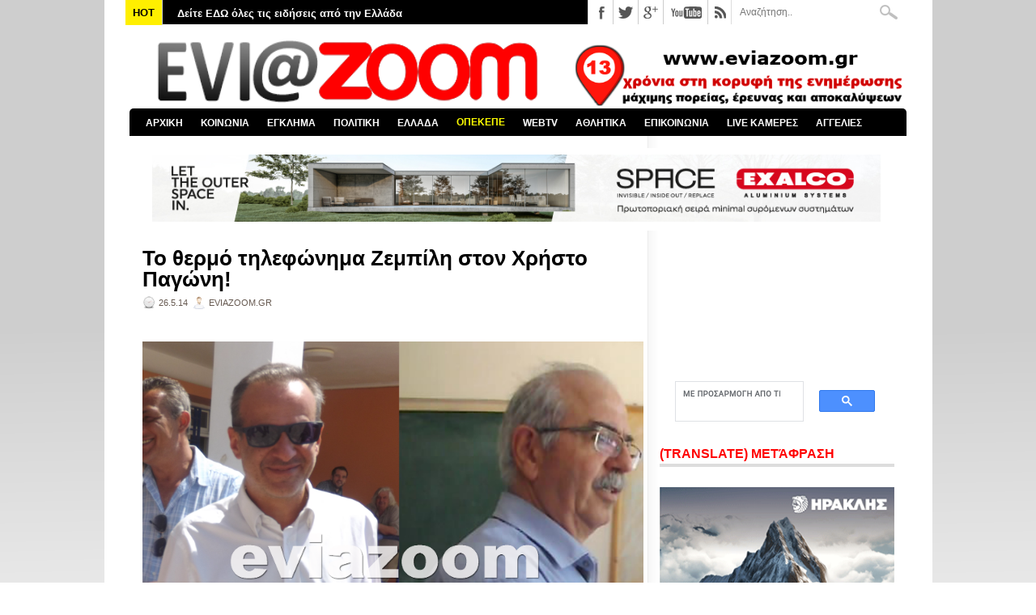

--- FILE ---
content_type: text/html; charset=utf-8
request_url: https://www.google.com/recaptcha/api2/aframe
body_size: 115
content:
<!DOCTYPE HTML><html><head><meta http-equiv="content-type" content="text/html; charset=UTF-8"></head><body><script nonce="B_cgjG1fbGqi1G3y0zGKBQ">/** Anti-fraud and anti-abuse applications only. See google.com/recaptcha */ try{var clients={'sodar':'https://pagead2.googlesyndication.com/pagead/sodar?'};window.addEventListener("message",function(a){try{if(a.source===window.parent){var b=JSON.parse(a.data);var c=clients[b['id']];if(c){var d=document.createElement('img');d.src=c+b['params']+'&rc='+(localStorage.getItem("rc::a")?sessionStorage.getItem("rc::b"):"");window.document.body.appendChild(d);sessionStorage.setItem("rc::e",parseInt(sessionStorage.getItem("rc::e")||0)+1);localStorage.setItem("rc::h",'1769401394306');}}}catch(b){}});window.parent.postMessage("_grecaptcha_ready", "*");}catch(b){}</script></body></html>

--- FILE ---
content_type: text/javascript; charset=UTF-8
request_url: https://www.eviazoom.gr/feeds/posts/default?orderby=published&alt=json-in-script&callback=labelthumbs
body_size: 95076
content:
// API callback
labelthumbs({"version":"1.0","encoding":"UTF-8","feed":{"xmlns":"http://www.w3.org/2005/Atom","xmlns$openSearch":"http://a9.com/-/spec/opensearchrss/1.0/","xmlns$blogger":"http://schemas.google.com/blogger/2008","xmlns$georss":"http://www.georss.org/georss","xmlns$gd":"http://schemas.google.com/g/2005","xmlns$thr":"http://purl.org/syndication/thread/1.0","id":{"$t":"tag:blogger.com,1999:blog-2535320457173138070"},"updated":{"$t":"2026-01-26T06:22:51.124+02:00"},"category":[{"term":"ΚΟΙΝΩΝΙΚΑ"},{"term":"ΕΛΛΑΔΑ"},{"term":"ΧΑΛΚΙΔΑ"},{"term":"ΠΟΛΙΤΙΚΑ"},{"term":"ΑΣΤΥΝΟΜΙΚΑ"},{"term":"ΑΘΛΗΤΙΚΑ"},{"term":"ΔΗΜΟΣ ΧΑΛΚΙΔΕΩΝ"},{"term":"ΚΟΡΟΝΑΪΟΣ"},{"term":"ΚΟΡΟΝΟΪΟΣ"},{"term":"ΔΙΚΑΙΟΣΥΝΗ"},{"term":"ΚΑΙΡΟΣ"},{"term":"ΚΟΣΜΟΣ"},{"term":"ΑΠΟΚΑΛΥΨΗ"},{"term":"ΒΟΡΕΙΑ ΕΥΒΟΙΑ"},{"term":"GREECE"},{"term":"ΚΥΡΙΑΚΟΣ ΜΗΤΣΟΤΑΚΗΣ"},{"term":"ΑΤΤΙΚΗ"},{"term":"ΠΑΙΔΕΙΑ"},{"term":"ΚΟΥΣ ΚΟΥΣ"},{"term":"ZOOM ΣΤΗΝ ΑΓΟΡΑ"},{"term":"ΥΓΕΙΑ"},{"term":"ΑΛΕΞΗΣ ΤΣΙΠΡΑΣ"},{"term":"ΣΤΕΡΕΑ ΕΛΛΑΔΑ"},{"term":"ΣΥΡΙΖΑ"},{"term":"ΕΡΕΤΡΙΑ"},{"term":"ΔΙΑΓΩΝΙΣΜΟΣ"},{"term":"ΧΡΗΣΤΟΣ ΠΑΓΩΝΗΣ"},{"term":"ΔΗΜΟΣ ΚΥΜΗΣ-ΑΛΙΒΕΡΙΟΥ"},{"term":"ΕΛΕΝΑ ΒΑΚΑ"},{"term":"ΔΙΚΑΣΤΗΡΙΑ ΧΑΛΚΙΔΑΣ"},{"term":"ΝΕΑ ΔΗΜΟΚΡΑΤΙΑ"},{"term":"ΝΟΤΙΑ ΕΥΒΟΙΑ"},{"term":"ΤΡΟΧΑΙΟ"},{"term":"ΟΛΥΜΠΙΑΚΟΣ"},{"term":"ΕΚΔΗΛΩΣΕΙΣ"},{"term":"ΤΡΟΧΑΙΟ ΕΥΒΟΙΑ"},{"term":"ΚΑΤΑΓΓΕΛΙΕΣ"},{"term":"ΦΩΤΙΑ ΕΥΒΟΙΑ"},{"term":"ΑΣΤΥΝΟΜΙΑ"},{"term":"ΦΑΝΗΣ ΣΠΑΝΟΣ"},{"term":"ΘΕΣΣΑΛΟΝΙΚΗ"},{"term":"MEDIA"},{"term":"ΦΩΤΙΑ"},{"term":"ΚΥΜΗ"},{"term":"ΔΙΑΚΟΠΕΣ ΡΕΥΜΑΤΟΣ"},{"term":"ΝΕΑ ΑΡΤΑΚΗ"},{"term":"ΒΟΙΩΤΙΑ"},{"term":"ΠΕΡΙΦΕΡΕΙΑ ΣΤΕΡΕΑΣ ΕΛΛΑΔΑΣ"},{"term":"ΤΕΜΠΗ"},{"term":"ΨΑΧΝΑ"},{"term":"ΔΗΜΟΣ ΔΙΡΦΥΩΝ - ΜΕΣΣΑΠΙΩΝ"},{"term":"ΑΘΗΝΑ"},{"term":"ΑΛΙΒΕΡΙ"},{"term":"ΕΚΛΟΓΕΣ 2015"},{"term":"ΕΛΑΣ"},{"term":"ΚΩΣΤΑΣ ΜΠΑΚΟΓΙΑΝΝΗΣ"},{"term":"ΚΑΡΥΣΤΟΣ"},{"term":"MEGA"},{"term":"ΑΝΤ1"},{"term":"ΠΑΝΑΘΗΝΑΪΚΟΣ"},{"term":"ΓΥΜΝΑΣΤΙΚΟΣ ΣΥΛΛΟΓΟΣ ΚΥΜΗΣ"},{"term":"ΒΟΥΛΗ"},{"term":"ΠΑΡΑΚΡΑΤΟΣ"},{"term":"ΕΘΝΙΚΕΣ ΕΚΛΟΓΕΣ 2023"},{"term":"ΕΚΛΟΓΕΣ 2019"},{"term":"ΑΟ ΧΑΛΚΙΣ"},{"term":"ΟΙΚΟΝΟΜΙΚΑ"},{"term":"ΤΟΥΡΚΙΑ"},{"term":"ΤΡΟΧΑΙΟ ΧΑΛΚΙΔΑ"},{"term":"ΑΡΕΙΟΣ ΠΑΓΟΣ"},{"term":"ΑΓΓΕΛΙΕΣ"},{"term":"ΒΑΣΙΛΙΚΟ"},{"term":"ΚΡΗΤΗ"},{"term":"ΠΑΤΡΑ"},{"term":"ΕΚΛΟΓΕΣ 2014"},{"term":"ΔΟΛΟΦΟΝΙΑ"},{"term":"ΠΑΡΑΔΙΚΑΣΤΙΚΟ ΚΥΚΛΩΜΑ"},{"term":"ΛΑΡΙΣΑ"},{"term":"ΜΙΧΑΛΗΣ ΤΣΟΚΑΝΗΣ"},{"term":"ΛΑΜΙΑ"},{"term":"ΑΡΤΑΚΗ"},{"term":"ΕΦΗΜΕΡΙΔΕΣ"},{"term":"ΝΟΣΟΚΟΜΕΙΟ ΧΑΛΚΙΔΑΣ"},{"term":"ΘΗΒΑ"},{"term":"ΔΟΑΠΠΕΧ"},{"term":"ΒΟΛΟΣ"},{"term":"ΑΜΕΡΙΚΗ"},{"term":"ΕΜΠΟΡΙΚΟΣ ΣΥΛΛΟΓΟΣ ΧΑΛΚΙΔΑΣ"},{"term":"ΔΗΜΟΣ ΙΣΤΙΑΙΑΣ - ΑΙΔΗΨΟΥ"},{"term":"ΔΗΜΟΣ ΜΑΝΤΟΥΔΙΟΥ - ΛΙΜΝΗΣ - ΑΓΙΑΣ ΑΝΝΑΣ"},{"term":"ΚΑΛΗΜΕΡΑ ΕΛΛΑΔΑ"},{"term":"ΦΘΙΩΤΙΔΑ"},{"term":"ΙΣΤΙΑΙΑ"},{"term":"ΧΡΥΣΗ ΑΥΓΗ"},{"term":"ΑΠΕΡΓΙΕΣ"},{"term":"ΑΜΑΡΥΝΘΟΣ"},{"term":"ΣΙΜΟΣ ΚΕΔΙΚΟΓΛΟΥ"},{"term":"ΠΑΟΚ"},{"term":"ΕΠΙΜΕΛΗΤΗΡΙΟ ΕΥΒΟΙΑΣ"},{"term":"ΣΤΕΦΑΝΟΣ ΚΑΣΣΕΛΑΚΗΣ"},{"term":"ΣΚΥΡΟΣ"},{"term":"ΕΚΛΟΓΕΣ 2023"},{"term":"ΑΣΦΑΛΕΙΑ ΧΑΛΚΙΔΑΣ"},{"term":"ΝΕΟ ΝΟΣΟΚΟΜΕΙΟ ΧΑΛΚΙΔΑΣ"},{"term":"ΤΡΕΝΑ"},{"term":"EVIAISLAND"},{"term":"Γ΄ ΕΘΝΙΚΗ"},{"term":"ΑΕΚ"},{"term":"ΛΙΜΕΝΑΡΧΕΙΟ ΧΑΛΚΙΔΑΣ"},{"term":"ΜΗΤΡΟΠΟΛΗ ΧΑΛΚΙΔΑΣ"},{"term":"ΓΙΩΡΓΟΣ ΣΠΥΡΟΥ"},{"term":"ΟΠΕΚΕΠΕ"},{"term":"ΠΑΣΟΚ"},{"term":"SUPER LEAGUE"},{"term":"ΕΛΛΗΝΙΚΗ ΑΣΤΥΝΟΜΙΑ"},{"term":"ΕΡΓΑΣΙΑ"},{"term":"ΡΙΤΣΩΝΑ"},{"term":"ΔΙΕΥΘΥΝΣΗ ΕΣΩΤΕΡΙΚΩΝ ΥΠΟΘΕΣΕΩΝ"},{"term":"ΝΕΑ ΛΑΜΨΑΚΟΣ"},{"term":"ΠΥΡΟΣΒΕΣΤΙΚΗ"},{"term":"ΗΠΑ"},{"term":"ΜΠΑΣΚΕΤ"},{"term":"ΚΙΝΗΜΑΤΟΓΡΑΦΟΣ ΜΑΓΙΑ"},{"term":"ΠΑΡΑΛΙΑ ΧΑΛΚΙΔΑΣ"},{"term":"ΔΡΟΣΙΑ"},{"term":"ΣΕΙΣΜΟΣ"},{"term":"ΕΚΛΟΓΕΣ ΔΗΜΟΣ ΧΑΛΚΙΔΕΩΝ"},{"term":"ΚΑΚΟΚΑΙΡΙΑ"},{"term":"ΑΟ ΝΕΑΣ ΑΡΤΑΚΗΣ"},{"term":"ΕΞΩ ΠΑΝΑΓΙΤΣΑ"},{"term":"ΕΘΝΙΚΕΣ ΕΚΛΟΓΕΣ 25ΗΣ ΙΟΥΝΙΟΥ 2023"},{"term":"ΑΓΡΟΤΕΣ"},{"term":"ΑΣΦΑΛΕΙΑ ΑΤΤΙΚΗΣ"},{"term":"ΑΔΩΝΙΣ ΓΕΩΡΓΙΑΔΗΣ"},{"term":"ΒΑΓΓΕΛΗΣ ΑΠΟΣΤΟΛΟΥ"},{"term":"ΑΛΕΞΗΣ ΚΟΥΓΙΑΣ"},{"term":"ΜΑΝΤΟΥΔΙ"},{"term":"ALPHA"},{"term":"ΛΙΜΝΗ"},{"term":"ΦΩΤΙΑ ΧΑΛΚΙΔΑ"},{"term":"OPEN"},{"term":"ΔΗΜΟΣ ΕΡΕΤΡΙΑΣ"},{"term":"ΑΙΔΗΨΟΣ"},{"term":"EUROLEAGUE"},{"term":"ΕΟΔΥ"},{"term":"LIVE NEWS"},{"term":"ΕΛ.ΑΣ"},{"term":"ΖΩΗ ΚΩΝΣΤΑΝΤΟΠΟΥΛΟΥ"},{"term":"ΜΠΟΥΡΤΖΙ"},{"term":"ΕΥΡΩΕΚΛΟΓΕΣ 2024"},{"term":"ΣΥΝΤΑΓΜΑ"},{"term":"ΕΚΛΟΓΕΣ ΔΗΜΟΣ ΧΑΛΚΙΔΕΩΝ 2023"},{"term":"ΧΙΟΝΙΑ ΕΥΒΟΙΑ"},{"term":"ΔΗΜΟΣ ΚΑΡΥΣΤΟΥ"},{"term":"ΕΠΣ ΕΥΒΟΙΑΣ"},{"term":"ΣΧΗΜΑΤΑΡΙ"},{"term":"STAR CHANNEL"},{"term":"ΑΠΕΡΓΙΑ"},{"term":"ΑΡΘΡΑ"},{"term":"ΒΑΓΓΕΛΗΣ ΜΑΡΙΝΑΚΗΣ"},{"term":"ΕΡΓΑΤΙΚΟ ΚΕΝΤΡΟ ΕΥΒΟΙΑΣ"},{"term":"ΚΥΡΙΑΚΟΣ ΒΕΛΟΠΟΥΛΟΣ"},{"term":"ΓΙΩΡΓΟΣ ΠΑΠΑΔΑΚΗΣ"},{"term":"ΔΡΟΣΙΑ ΧΑΛΚΙΔΑΣ"},{"term":"ΥΠΟΥΡΓΕΙΟ ΥΓΕΙΑΣ"},{"term":"ΑΥΛΙΔΑ"},{"term":"ΕΛΕΥΘΕΡΙΑ ΤΟΥ ΤΥΠΟΥ"},{"term":"ΚΩΣΤΑΣ ΜΑΡΚΟΠΟΥΛΟΣ"},{"term":"ΜΑΤ"},{"term":"ΑΑΔΕ"},{"term":"ΕΥΡΩΠΑΪΚΗ ΕΙΣΑΓΓΕΛΙΑ"},{"term":"ΝΙΚΟΣ ΑΝΔΡΟΥΛΑΚΗΣ"},{"term":"ΕΘΝΙΚΗ ΕΛΛΑΔΑΣ"},{"term":"ΠΑΛΑΙΑ ΓΕΦΥΡΑ"},{"term":"BASKET LEAGUE"},{"term":"TURKEY"},{"term":"ΑΣΤΥΝΟΜΙΚΗ ΔΙΕΥΘΥΝΣΗ ΕΥΒΟΙΑΣ"},{"term":"ΝΙΚΟΣ ΧΑΡΔΑΛΙΑΣ"},{"term":"ΒΑΣΙΛΙΚΟ ΧΑΛΚΙΔΑΣ"},{"term":"ΘΕΣΣΑΛΙΑ"},{"term":"ΥΨΗΛΗ ΓΕΦΥΡΑ ΧΑΛΚΙΔΑΣ"},{"term":"ΔΗΜΟΣΚΟΠΗΣΗ"},{"term":"ΣΧΟΛΕΙΑ"},{"term":"ΥΠΟΥΡΓΕΙΟ ΟΙΚΟΝΟΜΙΚΩΝ"},{"term":"ΧΑΝΙΑ"},{"term":"ΡΟΔΟΣ"},{"term":"ΕΛΛΗΝΙΚΗ ΛΥΣΗ"},{"term":"ΚΟΡΙΝΘΟΣ"},{"term":"ΔΕΥΑΧ"},{"term":"ΜΠΛΟΚΑ 2025"},{"term":"ΕΥΡΩΚΟΙΝΟΒΟΥΛΙΟ"},{"term":"ΟΛΝΕ"},{"term":"ΤΕΧΝΟΛΟΓΙΑ"},{"term":"AMERICA"},{"term":"ΝΙΚΟΣ ΜΑΥΡΑΓΑΝΗΣ"},{"term":"ΑΠΟΣΤΟΛΟΣ ΓΚΛΕΤΣΟΣ"},{"term":"ΕΜΥ"},{"term":"ΕΡΝΤΟΓΑΝ"},{"term":"ΘΑΝΑΣΗΣ ΜΠΟΥΡΑΝΤΑΣ"},{"term":"ΚΑΤΑΓΓΕΛΙΑ"},{"term":"ΠΡΟΚΟΠΙ"},{"term":"ΑΜΕΣΑ"},{"term":"ΚΚΕ"},{"term":"ΜΙΧΑΛΗΣ ΧΡΥΣΟΧΟΪΔΗΣ"},{"term":"ΠΑΥΛΟΣ ΠΟΛΑΚΗΣ"},{"term":"ΠΟΛΙΤΙΚΑ ΕΥΒΟΙΑΣ"},{"term":"ΤΡΙΚΑΛΑ"},{"term":"ΓΑΛΛΙΑ"},{"term":"ΚΑΝΗΘΟΣ"},{"term":"ΟΑΕΔ"},{"term":"ΔΗΜΗΤΡΗΣ ΘΩΜΑΣ"},{"term":"ΣΚΑΪ"},{"term":"ΣΤΕΝΗ"},{"term":"ΚΑΛΟΚΑΙΡΙ 2025"},{"term":"ΝΙΚΟΣ ΕΥΑΓΓΕΛΑΤΟΣ"},{"term":"ΠΑΛΑΙΑ ΓΕΦΥΡΑ ΧΑΛΚΙΔΑΣ"},{"term":"ΠΥΡΟΣΒΕΣΤΙΚΗ ΥΠΗΡΕΣΙΑ ΧΑΛΚΙΔΑΣ"},{"term":"NOVARTIS"},{"term":"ΕΘΝΙΚΕΣ ΕΚΛΟΓΕΣ 2019"},{"term":"ΚΩΣΤΑΣ ΒΑΞΕΒΑΝΗΣ"},{"term":"ΛΙΜΕΝΙΚΟ ΣΩΜΑ"},{"term":"EUROPA LEAGUE"},{"term":"ΒΑΘΥ ΑΥΛΙΔΑΣ"},{"term":"ΛΟΥΤΡΑ ΑΙΔΗΨΟΥ"},{"term":"ΧΙΟΥΜΟΡ"},{"term":"ΕΘΝΙΚΗ ΟΔΟΣ ΑΘΗΝΩΝ-ΛΑΜΙΑΣ"},{"term":"ΟΙΝΟΦΥΤΑ"},{"term":"ΑΛΕΞΗΣ ΓΡΗΓΟΡΟΠΟΥΛΟΣ"},{"term":"ΠΕΡΙΕΡΓΑ"},{"term":"ΔΗΜΟΣ ΚΥΜΗΣ - ΑΛΙΒΕΡΙΟΥ"},{"term":"ΕΞΑΡΧΕΙΑ"},{"term":"ΜΑΡΙΑ ΚΑΡΥΣΤΙΑΝΟΥ"},{"term":"ΡΩΣΙΑ"},{"term":"ΔΗΜΗΤΡΗΣ ΠΡΟΚΟΠΙΟΥ"},{"term":"ΕΘΝΙΚΗ ΟΔΟΣ ΑΘΗΝΩΝ - ΛΑΜΙΑΣ"},{"term":"FIRE"},{"term":"ΓΙΩΡΓΟΣ ΛΙΑΓΚΑΣ"},{"term":"ΙΣΡΑΗΛ"},{"term":"ΠΕΙΡΑΙΑΣ"},{"term":"ΔΙΑΚΟΠΕΣ ΝΕΡΟΥ"},{"term":"ΤΟ ΠΡΩΙΝΟ"},{"term":"ΗΡΑΚΛΗΣ ΧΑΛΚΙΔΑΣ"},{"term":"ΚΕΝΤΡΟ ΠΡΟΣΦΥΓΩΝ ΡΙΤΣΩΝΑ"},{"term":"ΝΕΑ ΣΤΥΡΑ"},{"term":"ΣΕΦ"},{"term":"ΑΥΛΩΝΑΡΙ"},{"term":"ΓΙΩΡΓΟΣ ΨΑΘΑΣ"},{"term":"ΔΙΚΑΣΤΗΡΙΑ ΑΘΗΝΩΝ"},{"term":"ΠΛΕΥΣΗ ΕΛΕΥΘΕΡΙΑΣ"},{"term":"ΥΠΟΥΡΓΕΙΟ ΠΑΙΔΕΙΑΣ"},{"term":"ΜΑΦΙΑ"},{"term":"ΑΛΕΞΑΝΔΡΟΣ ΘΕΟΔΩΡΟΥ"},{"term":"ΓΙΩΡΓΟΣ ΦΛΩΡΙΔΗΣ"},{"term":"ΛΙΒΑΔΕΙΑ"},{"term":"ΑΒΑΝΤΩΝ"},{"term":"ΘΑΝΑΣΗΣ ΖΕΜΠΙΛΗΣ"},{"term":"ΚΥΠΕΛΛΟ ΕΛΛΑΔΑΣ"},{"term":"ΛΕΥΚΑΝΤΙ"},{"term":"ΛΙΛΙΑΝ ΖΛΑΚΩΝΗ"},{"term":"ΡΕΥΜΑ"},{"term":"ΑΓΓΕΛΙΚΗ ΝΙΚΟΛΟΥΛΗ"},{"term":"ΑΜΑΡΥΝΘΙΑΚΟΣ"},{"term":"ΕΚΛΟΓΕΣ 2012"},{"term":"ΙΤΑΛΙΑ"},{"term":"ΛΟΥΚΙΣΙΑ"},{"term":"ΠΑΝΟΣ ΚΑΜΜΕΝΟΣ"},{"term":"ΒΑΣΙΛΗΣ ΚΙΚΙΛΙΑΣ"},{"term":"ΓΙΑΝΝΕΝΑ"},{"term":"ΕΦΗΜΕΡΙΔΑ DOCUMENTO"},{"term":"ΚΙΝΑΛ"},{"term":"ΟΑΚΑ"},{"term":"ΠΑΡΑΛΙΑ ΑΥΛΙΔΑΣ"},{"term":"ΠΟΛΕΜΟΣ"},{"term":"ΦΩΣ ΣΤΟ ΤΟΥΝΕΛ"},{"term":"ΒΑΣΙΛΗΣ ΚΑΘΑΡΟΣΠΟΡΗΣ"},{"term":"ΜΑΞΙΜΟΥ"},{"term":"ΜΥΚΟΝΟΣ"},{"term":"ΦΥΛΑΚΕΣ ΧΑΛΚΙΔΑΣ"},{"term":"ΑΣΦΑΛΕΙΑ ΛΙΜΕΝΑΡΧΕΙΟΥ ΧΑΛΚΙΔΑΣ"},{"term":"ΒΟΡΕΙΑ ΕΛΛΑΔΑ"},{"term":"STAR"},{"term":"ΓΙΩΡΓΟΣ ΚΕΛΑΙΔΙΤΗΣ"},{"term":"ΔΟΛΟΦΟΝΙΑ ΕΥΒΟΙΑ"},{"term":"ΕΦΕΤ"},{"term":"ΚΟΚΑΙΝΗ"},{"term":"ΧΙΟΝΙΑ"},{"term":"ΑΛΥΚΕΣ"},{"term":"ΗΛΕΙΑ"},{"term":"ΚΑΛΟΚΑΙΡΙ 2024"},{"term":"ΝΤΟΝΑΛΝΤ ΤΡΑΜΠ"},{"term":"ΟΙΚΟΝΟΜΙΑ"},{"term":"ΟΜΙΛΟΣ ΗΡΑΚΛΗΣ"},{"term":"ΣΗΦΗΣ ΒΑΛΥΡΑΚΗΣ"},{"term":"ANT1"},{"term":"GREEK MAFIA"},{"term":"ΑΠΟΨΕΙΣ"},{"term":"ΔΙΑΦΘΟΡΑ"},{"term":"ΜΑΡΜΑΡΙ"},{"term":"ΤΡΑΜΠ"},{"term":"EUROPA CONFERENCE LEAGUE"},{"term":"ΑΜΑΛΙΑΔΑ"},{"term":"ΒΡΕΤΑΝΙΑ"},{"term":"ΔΗΜΟΤΙΚΕΣ ΕΚΛΟΓΕΣ 2023"},{"term":"ΕΥΠ"},{"term":"ΩΡΩΠΟΣ"},{"term":"ΑΣΤΥΝΟΜΙΚΟΙ"},{"term":"ΑΥΤΟΚΤΟΝΙΑ ΕΥΒΟΙΑ"},{"term":"ΓΡΙΠΗ"},{"term":"ΕΡΤ"},{"term":"ΦΥΛΑΚΕΣ ΚΟΡΥΔΑΛΛΟΥ"},{"term":"ΑΔΕΔΥ"},{"term":"ΑΡΗΣ"},{"term":"ΠΑΡΑΠΟΛΙΤΙΚΑ"},{"term":"ΣΟΦΙΑ ΝΙΚΟΛΑΟΥ"},{"term":"ΦΑΡΜΑΚΕΙΑ"},{"term":"ΒΕΛΓΙΟ"},{"term":"ΗΡΑΚΛΕΙΟ"},{"term":"ΚΑΡΔΙΤΣΑ"},{"term":"ΚΤΕΛ ΕΥΒΟΙΑΣ"},{"term":"ΜΑΓΝΗΣΙΑ"},{"term":"ΤΣΙΠΡΑΣ"},{"term":"ΑΓΙΟΙ ΑΝΑΡΓΥΡΟΙ"},{"term":"ΔΟΥ ΧΑΛΚΙΔΑΣ"},{"term":"ΗΡΑΚΛΗΣ ΨΑΧΝΩΝ"},{"term":"ΚΟΝΤΟΔΕΣΠΟΤΙ"},{"term":"ΚΤΗΜΑ ΜΠΟΥΡΕΛΗ"},{"term":"ΚΥΠΡΟΣ"},{"term":"ΛΕΣΒΟΣ"},{"term":"ΜΑΡΙΑ ΑΝΑΣΤΑΣΟΠΟΥΛΟΥ"},{"term":"ΝΙΚΟΣ ΧΑΤΖΗΝΙΚΟΛΑΟΥ"},{"term":"ΥΠΟΥΡΓΕΙΟ ΔΙΚΑΙΟΣΥΝΗΣ"},{"term":"ΑΓΙΟΣ ΣΤΕΦΑΝΟΣ"},{"term":"ΕΘΝΙΚΗ"},{"term":"ΝΕΑ ΣΜΥΡΝΗ"},{"term":"ΝΙΚΟΣ ΠΑΠΠΑΣ"},{"term":"ΟΥΚΡΑΝΙΑ"},{"term":"ΧΟΥΝΤΑ"},{"term":"ΑΓΙΑ ΑΝΝΑ"},{"term":"ΓΙΑΝΝΗΣ ΜΠΑΚΑΣ"},{"term":"ΓΙΑΝΝΗΣ ΣΑΡΑΚΙΩΤΗΣ"},{"term":"ΕΣΤΙΑΤΟΡΙΟ ΜΑΧΗ"},{"term":"ΕΣΥ"},{"term":"ΠΥΡΟΣΒΕΣΤΙΚΟ ΣΩΜΑ"},{"term":"ΤΡΟΧΑΙΑ ΧΑΛΚΙΔΑΣ"},{"term":"ΑΝΤΩΝΗΣ ΣΑΜΑΡΑΣ"},{"term":"ΑΡΙΣΤΕΙΔΗΣ ΦΛΩΡΟΣ"},{"term":"ΔΗΜΗΤΡΗΣ ΓΙΑΝΝΑΚΟΠΟΥΛΟΣ"},{"term":"ΕΙΡΗΝΗ ΜΟΥΡΤΖΟΥΚΟΥ"},{"term":"ΕΥΡΩΠΑΪΚΗ ΕΝΩΣΗ"},{"term":"ΜΗΤΡΟΠΟΛΙΤΗΣ ΧΑΛΚΙΔΑΣ"},{"term":"ΠΕΤΡΟΣ ΚΟΥΣΟΥΛΟΣ"},{"term":"ΠΟΛΕΜΟΣ ΡΩΣΙΑ - ΟΥΚΡΑΝΙΑ"},{"term":"ΡΟΥΛΑ ΠΙΣΠΙΡΙΓΚΟΥ"},{"term":"ΤΑΚΗΣ ΘΕΟΔΩΡΙΚΑΚΟΣ"},{"term":"ΧΑΛΚΙΔΙΚΗ"},{"term":"ΧΡΙΣΤΟΥΓΕΝΝΑ 2025"},{"term":"WORLD"},{"term":"ΜΥΤΙΚΑΣ"},{"term":"ΜΥΤΙΛΗΝΗ"},{"term":"ΑΠΟΛΛΩΝ ΕΡΕΤΡΙΑΣ"},{"term":"ΑΥΤΟΔΙΟΙΚΗΤΙΚΕΣ ΕΚΛΟΓΕΣ 2019"},{"term":"ΑΥΤΟΔΙΟΙΚΗΤΙΚΕΣ ΕΚΛΟΓΕΣ 2023"},{"term":"ΓΣΕΕ"},{"term":"ΕΚΛΟΓΕΣ ΠΕΡΙΦΕΡΕΙΑ ΣΤΕΡΕΑΣ ΕΛΛΑΔΑΣ"},{"term":"ΙΣΠΑΝΙΑ"},{"term":"ΚΕΡΚΥΡΑ"},{"term":"ΚΟΛΩΝΟΣ"},{"term":"ΚΩΝΣΤΑΝΤΙΝΟΣ ΦΛΩΡΟΣ"},{"term":"ΝΕΑ ΦΙΛΑΔΕΛΦΕΙΑ"},{"term":"ΠΡΩΤΟΧΡΟΝΙΑ 2026"},{"term":"ΨΕΥΤΟΓΙΑΤΡΟΣ"},{"term":"CHAMPIONS LEAGUE"},{"term":"EUROBASKET 2025"},{"term":"ΑΣΤΥΝΟΜΙΑ ΧΑΛΚΙΔΑΣ"},{"term":"ΓΛΥΦΑΔΑ"},{"term":"ΚΑΛΟΚΑΙΡΙ 2023"},{"term":"ΚΩΣΤΑΣ ΚΑΡΑΜΑΝΛΗΣ"},{"term":"ΜΑΤΙ"},{"term":"ΠΑΡΑΔΙΚΑΣΤΙΚΟ"},{"term":"ΣΕΡΡΕΣ"},{"term":"ΣΤΕΦΑΝΟΣ ΧΙΟΣ"},{"term":"LIVE ΧΑΛΚΙΔΑ"},{"term":"ΑΓΓΛΙΑ"},{"term":"ΑΓΙΟΣ ΙΩΑΝΝΗΣ ΡΩΣΟΣ"},{"term":"ΓΙΩΡΓΟΣ ΑΚΡΙΩΤΗΣ"},{"term":"ΔΗΜΟΣ ΑΘΗΝΑΙΩΝ"},{"term":"ΕΝΩΣΗ ΙΣΤΙΑΙΑΣ"},{"term":"ΛΗΣΤΕΙΑ ΕΥΒΟΙΑ"},{"term":"ΠΙΣΣΩΝΑΣ"},{"term":"ΣΧΟΛΕΙΑ ΕΥΒΟΙΑ"},{"term":"ΤΡΟΧΑΙΟ ΑΡΤΑΚΗ"},{"term":"EURO 2024"},{"term":"OPAP ARENA"},{"term":"TURKIYE"},{"term":"ΑΠΟΤΕΦΡΩΤΗΡΙΟ ΡΙΤΣΩΝΑΣ"},{"term":"ΓΙΑΝΝΗΣ ΑΠΑΤΣΙΔΗΣ"},{"term":"ΕΥΑ ΚΑΪΛΗ"},{"term":"ΚΑΡΑΪΣΚΑΚΗ"},{"term":"ΦΩΚΙΔΑ"},{"term":"ΑΤΤΙΚΗ ΟΔΟΣ"},{"term":"ΑΥΤΟΚΤΟΝΙΑ"},{"term":"ΓΕΡΜΑΝΙΑ"},{"term":"ΔΕΔΔΗΕ"},{"term":"ΕΒΡΟΣ"},{"term":"ΕΥΡΩΠΑΙΚΟ ΔΙΚΑΣΤΗΡΙΟ"},{"term":"ΕΥΡΩΠΗ"},{"term":"ΘΑΛΑΣΣΙΝΟ ΚΑΡΝΑΒΑΛΙ 2018"},{"term":"ΙΡΑΝ"},{"term":"ΜΙΛΤΟΣ ΧΑΤΖΗΓΙΑΝΝΑΚΗΣ"},{"term":"ΝΔ"},{"term":"ΠΕΡΙΣΤΕΡΙ"},{"term":"ΦΑΡΜΑΚΕΥΤΙΚΟΣ ΣΥΛΛΟΓΟΣ ΕΥΒΟΙΑΣ"},{"term":"ΧΑΡΗΣ ΔΟΥΚΑΣ"},{"term":"ΑΓΡΙΝΙΟ"},{"term":"ΑΠΑΓΟΡΕΥΣΗ ΚΥΚΛΟΦΟΡΙΑΣ"},{"term":"ΑΣΤΥΝΟΜΙΚΟ ΤΜΗΜΑ ΧΑΛΚΙΔΑΣ"},{"term":"ΑΤΑΜΑΝ"},{"term":"ΑΦΡΑΤΙ"},{"term":"ΒΑΣΙΛΙΚΗ ΘΑΝΟΥ"},{"term":"ΒΙΑΣΜΟΙ"},{"term":"ΓΕΕΘΑ"},{"term":"ΓΙΩΡΓΟΣ ΚΑΡΑΪΒΑΖ"},{"term":"ΔΟΚΟΣ"},{"term":"ΕΚΛΟΓΕΣ ΣΥΡΙΖΑ 2024"},{"term":"ΕΦΕΤΕΙΟ ΕΥΒΟΙΑΣ"},{"term":"ΚΟΖΑΝΗ"},{"term":"ΠΟΤΑΜΟΣ ΛΗΛΑΝΤΑΣ"},{"term":"ΠΥΡΚΑΓΙΑ"},{"term":"ΦΕΝΕΡΜΠΑΧΤΣΕ"},{"term":"ΑΝΔΡΕΑΣ ΠΑΠΑΝΔΡΕΟΥ"},{"term":"ΑΧΑΪΑ"},{"term":"ΒΡΥΞΕΛΛΕΣ"},{"term":"ΔΙΚΗ ΧΡΥΣΗΣ ΑΥΓΗΣ"},{"term":"ΕΚΛΟΓΕΣ ΣΥΡΙΖΑ 2023"},{"term":"ΕΠΙΔΟΜΑΤΑ"},{"term":"ΚΑΛΑΜΑΤΑ"},{"term":"ΚΙΝΗΜΑ ΔΗΜΟΚΡΑΤΙΑΣ"},{"term":"ΚΟΚΑΙΝΗ ΧΑΛΚΙΔΑ"},{"term":"ΟΞΥΛΙΘΟΣ"},{"term":"ΠΑΡΑΚΟΛΟΥΘΗΣΕΙΣ"},{"term":"ΠΛΕΙΣΤΗΡΙΑΣΜΟΙ"},{"term":"ΠΡΩΤΟΧΡΟΝΙΑ 2025"},{"term":"ΣΥΛΛΟΓΟΣ ΔΑΣΚΑΛΩΝ \u0026 ΝΗΠΙΑΓΩΓΩΝ ΧΑΛΚΙΔΑΣ"},{"term":"ΣΩΚΡΑΤΗΣ ΦΑΜΕΛΛΟΣ"},{"term":"ΤΡΑΠΕΖΕΣ"},{"term":"ΥΠΟΥΡΓΕΙΟ ΕΣΩΤΕΡΙΚΩΝ"},{"term":"ΦΥΛΛΑ"},{"term":"TWITTER"},{"term":"ΒΙΑΣΜΟΣ"},{"term":"ΓΙΑΝΝΗΣ ΟΙΚΟΝΟΜΟΥ"},{"term":"ΓΛΥΦΑ ΧΑΛΚΙΔΑΣ"},{"term":"ΓΥΜΝΟ"},{"term":"ΖΑΚΥΝΘΟΣ"},{"term":"ΝΙΚΟΣ ΜΙΧΟΣ"},{"term":"ΝΟΣΟΚΟΜΕΙΟ ΚΥΜΗΣ"},{"term":"ΟΜΑΔΑ ΔΙΑΣ"},{"term":"ΠΑΣΧΑ 2023"},{"term":"ΠΑΣΧΑ 2025"},{"term":"ΡΕΘΥΜΝΟ"},{"term":"ΤΑΝΑΓΡΑ"},{"term":"ΤΡΕΝΑ ΧΑΛΚΙΔΑΣ"},{"term":"EUROPE"},{"term":"ΒΑΤΩΝΤΑΣ"},{"term":"ΕΛΕΥΘΕΡΙΟΥ ΒΕΝΙΖΕΛΟΥ"},{"term":"ΘΑΝΑΣΗΣ ΤΑΡΤΗΣ"},{"term":"ΚΑΤΑΡ"},{"term":"ΚΩΣ"},{"term":"ΝΕΤΑΝΙΑΧΟΥ"},{"term":"ΝΟΣΟΚΟΜΕΙΟ ΚΑΡΥΣΤΟΥ"},{"term":"ΠΑΡΙΣΙ"},{"term":"ΠΟΥΤΙΝ"},{"term":"ΤΡΕΝΟ"},{"term":"TRUMP"},{"term":"ΑΓΙΑ ΕΛΕΟΥΣΑ"},{"term":"ΔΙΚΗΓΟΡΙΚΟΣ ΣΥΛΛΟΓΟΣ ΧΑΛΚΙΔΑΣ"},{"term":"ΚΑΤΕΡΙΝΑ ΣΑΚΕΛΛΑΡΟΠΟΥΛΟΥ"},{"term":"ΚΩΣΤΑΣ ΤΣΙΑΡΑΣ"},{"term":"ΛΕΩΦΟΡΟ ΧΑΪΝΑ"},{"term":"ΝΟΔΕ ΕΥΒΟΙΑΣ"},{"term":"ΝΟΧ"},{"term":"ΠΑΣΧΑ 2018"},{"term":"ΠΟΠΗ ΤΣΑΠΑΝΙΔΟΥ"},{"term":"112"},{"term":"ΓΑΖΑ"},{"term":"ΓΙΑΝΝΗΣ ΚΑΛΛΙΑΝΟΣ"},{"term":"ΔΗΜΗΤΡΗΣ ΑΝΑΓΝΩΣΤΑΚΗΣ"},{"term":"ΔΗΜΗΤΡΗΣ ΚΟΥΦΟΝΤΙΝΑΣ"},{"term":"ΕΘΝΙΚΗ ΟΔΟΣ"},{"term":"ΚΑΛΛΙΘΕΑ"},{"term":"ΚΩΝΣΤΑΝΤΙΝΟΥΠΟΛΗ"},{"term":"ΜΕΣΣΗΝΙΑ"},{"term":"ΣΠΥΡΟΣ ΠΝΕΥΜΑΤΙΚΟΣ"},{"term":"ΣτΕ"},{"term":"ΤΟΥΜΠΑ"},{"term":"ΧΑΜΟΓΕΛΟ ΤΟΥ ΠΑΙΔΙΟΥ"},{"term":"ΑΛΒΑΝΙΑ"},{"term":"ΒΟΥΛΑ ΑΓΙΟΣΤΡΑΤΙΤΗ"},{"term":"ΓΛΥΚΑ ΝΕΡΑ"},{"term":"ΔΙΚΑΣΤΗΡΙΑ ΕΥΕΛΠΙΔΩΝ"},{"term":"ΕΘΝΙΚΗ ΤΟΥΡΚΙΑΣ"},{"term":"ΖΑΚ ΚΩΣΤΟΠΟΥΛΟΣ"},{"term":"ΗΛΙΑΣ ΚΑΣΙΔΙΑΡΗΣ"},{"term":"ΚΑΚΟΚΑΙΡΙΑ ΜΠΑΡΜΠΑΡΑ"},{"term":"ΚΑΥΣΩΝΑΣ"},{"term":"ΝΕΑ ΑΡΙΣΤΕΡΑ"},{"term":"ΠΑΣΧΑ 2024"},{"term":"ΠΛΑΖ ΑΣΤΕΡΙΑ"},{"term":"ΡΑΔΙΟ ΑΡΒΥΛΑ"},{"term":"ΡΕΑΛ ΜΑΔΡΙΤΗΣ"},{"term":"ΤΑΜΥΝΑΙΚΟΣ"},{"term":"ΤΡΟΧΑΙΟ ΕΞΩ ΠΑΝΑΓΙΤΣΑ"},{"term":"ΥΠΟΥΡΓΕΙΟ ΑΝΑΠΤΥΞΗΣ"},{"term":"FRANCE"},{"term":"ΔΗΜΗΤΡΗΣ ΛΙΓΝΑΔΗΣ"},{"term":"ΕΘΝΙΚΗ ΟΔΟΣ ΑΘΗΝΩΝ - ΚΟΡΙΝΘΟΥ"},{"term":"ΕΚΛΟΓΕΣ 25 ΙΟΥΝΙΟΥ 2023"},{"term":"ΕΛΕΝΗ ΜΙΤΖΙΦΙΡΗ"},{"term":"ΕΡΓΚΙΝ ΑΤΑΜΑΝ"},{"term":"ΕΦΟΡΙΑ ΧΑΛΚΙΔΑΣ"},{"term":"ΚΗΦΙΣΙΑ"},{"term":"ΚΟΙΝΩΝΙΑ ΩΡΑ MEGA"},{"term":"ΛΑΡΚΟ"},{"term":"ΛΙΜΕΝΑΡΧΕΙΟ ΚΥΜΗΣ"},{"term":"ΟΠΚΕ ΕΥΒΟΙΑΣ"},{"term":"ΠΑΣΧΑ 2019"},{"term":"ΠΕΤΡΟΣ ΦΙΛΙΠΠΙΔΗΣ"},{"term":"ΠΛΟΙΑ"},{"term":"ΡΕΝΤΗ"},{"term":"ΥΠΟΥΡΓΕΙΟ ΕΡΓΑΣΙΑΣ"},{"term":"ΧΙΟΣ"},{"term":"ΧΡΙΣΤΟΥΓΕΝΝΑ 2024"},{"term":"28 ΦΕΒΡΟΥΑΡΙΟΥ 2025"},{"term":"BBC"},{"term":"EURO2024"},{"term":"GREECE MAFIA"},{"term":"ΑΥΣΤΡΑΛΙΑ"},{"term":"Γ΄ΕΘΝΙΚΗ"},{"term":"ΔΕΗ"},{"term":"ΔΙΚΑΣΤΗΡΙΑ ΑΘΗΝΑΣ"},{"term":"ΕΓΝΑΤΙΑ ΟΔΟΣ"},{"term":"ΕΜΠΟΡΙΚΟΣ ΣΥΛΛΟΓΟΣ"},{"term":"ΕΝΟΠΛΕΣ ΔΥΝΑΜΕΙΣ"},{"term":"ΙΣΙΔΩΡΟΣ ΝΤΟΓΙΑΚΟΣ"},{"term":"ΚΑΒΑΛΑ"},{"term":"ΚΑΘΕΝΟΙ"},{"term":"ΚΑΛΟΚΑΙΡΙ ΜΑΖΙ"},{"term":"ΚΙΝΑ"},{"term":"ΚΡΟΑΤΙΑ"},{"term":"ΠΕΝΤΕΛΗ"},{"term":"ΠΟΛΕΜΟΣ ΟΥΚΡΑΝΙΑ"},{"term":"ΣΕΡΒΙΑ"},{"term":"ΣΤΥΛΙΔΑ"},{"term":"ΣΧΟΛΗ ΠΕΖΙΚΟΥ ΧΑΛΚΙΔΑΣ"},{"term":"ΧΡΙΣΤΟΥΓΕΝΝΑ 2018"},{"term":"ΧΡΙΣΤΟΥΓΕΝΝΑ 2022"},{"term":"FINAL FOUR 2025"},{"term":"LIVE"},{"term":"ΑΓΓΕΛΗ ΓΟΒΙΟΥ"},{"term":"ΑΧΙΛΛΕΑΣ ΜΠΕΟΣ"},{"term":"ΒΟΛΟΝΤΙΜΙΡ ΖΕΛΕΝΣΚΙ"},{"term":"ΓΙΩΡΓΟΣ ΤΣΑΠΟΥΡΝΙΩΤΗΣ"},{"term":"ΔΗΛΕΣΙ"},{"term":"ΔΗΜΟΚΡΑΤΙΑ"},{"term":"ΕΛΕΝΗ ΑΪΔΙΝΗ"},{"term":"ΕΡΤ1"},{"term":"ΛΕΒΑΔΕΙΑΚΟΣ"},{"term":"ΛΙΑΝΗ ΑΜΜΟΣ"},{"term":"ΛΙΜΕΝΙΚΟ"},{"term":"ΜΑΚΕΔΟΝΙΑ"},{"term":"ΜΑΚΗΣ ΒΟΡΙΔΗΣ"},{"term":"ΜΑΚΡΥΚΑΠΑ"},{"term":"ΜΑΛΑΚΑΣΑ"},{"term":"ΞΑΝΘΗ"},{"term":"ΟΛΥΜΠΙΑΚΟΙ ΑΓΩΝΕΣ 2024"},{"term":"ΟΜΟΝΟΙΑ"},{"term":"ΠΡΩΤΟΧΡΟΝΙΑ 2023"},{"term":"ΣΑΜΟΣ"},{"term":"ΣΤΕΛΙΟΣ ΠΕΤΣΑΣ"},{"term":"ΤΖΟΚΕΡ"},{"term":"ΤΣΙΜΕΝΤΑ ΧΑΛΚΙΔΑΣ"},{"term":"ΥΠΟΥΡΓΕΙΟ ΥΠΟΔΟΜΩΝ"},{"term":"ΧΡΙΣΤΟΥΓΕΝΝΑ 2019"},{"term":"9 ΧΡΟΝΙΑ EVIAZOOM"},{"term":"ΑΝΝΑ ΠΑΠΠΑ"},{"term":"ΑΡΑΧΩΒΑ"},{"term":"ΓΙΑΝΝΗΣ ΝΤΑΣΚΑΣ"},{"term":"ΕΟΦ"},{"term":"ΕΥΛΟΓΙΑ ΤΩΝ ΠΡΟΒΑΤΩΝ"},{"term":"ΗΛΙΑΣ ΒΡΕΤΤΟΣ"},{"term":"ΚΟΛΩΝΑΚΙ"},{"term":"ΚΥΚΛΩΜΑ ΚΟΚΑΪΝΗΣ"},{"term":"ΛΕΩΦΟΡΟΣ"},{"term":"ΛΗΣΤΕΙΑ ΧΑΛΚΙΔΑ"},{"term":"ΜΑΛΑΚΩΝΤΑΣ"},{"term":"ΝΕΟΣ ΠΟΙΝΙΚΟΣ ΚΩΔΙΚΑΣ"},{"term":"ΝΕΡΟ"},{"term":"ΠΑΡΚΟ ΛΑΟΥ"},{"term":"ΠΑΣΧΑ 2020"},{"term":"ΠΕΥΚΙ"},{"term":"ΦΩΦΗ ΓΕΝΝΗΜΑΤΑ"},{"term":"ΧΡΙΣΤΟΥΓΕΝΝΑ 2023"},{"term":"ΑΙΓΑΙΟ"},{"term":"ΑΙΓΙΝΑ"},{"term":"ΑΠΟΣΤΟΛΟΣ ΛΥΤΡΑΣ"},{"term":"ΒΑΓΓΕΛΗΣ ΚΟΥΚΟΥΖΑΣ"},{"term":"ΓΙΑΝΝΗΣ ΑΛΑΦΟΥΖΟΣ"},{"term":"ΔΗΜΗΤΡΗΣ ΚΟΥΤΣΟΥΜΠΑΣ"},{"term":"ΔΗΜΟΤΙΚΗ ΑΓΟΡΑ ΧΑΛΚΙΔΑΣ"},{"term":"ΔΙΩΞΗ ΗΛΕΚΤΡΟΝΙΚΟΥ ΕΓΚΛΗΜΑΤΟΣ"},{"term":"ΕΚΛΟΓΕΣ ΔΗΜΟΣ ΚΥΜΗΣ - ΑΛΙΒΕΡΙΟΥ"},{"term":"ΕΚΛΟΓΕΣ ΣΤΕΡΕΑ ΕΛΛΑΔΑ 2019"},{"term":"ΕΛΛΗΝΙΚΟΣ ΣΤΡΑΤΟΣ"},{"term":"ΕΥΡΩΕΚΛΟΓΕΣ 2019"},{"term":"ΙΑΤΡΙΚΟΣ ΣΥΛΛΟΓΟΣ ΕΥΒΟΙΑΣ"},{"term":"ΙΧΘΥΟΠΩΛΕΙΟ ΘΑΛΑΤΤΑ"},{"term":"ΛΙΜΕΝΑΡΧΕΙΟ ΑΙΔΗΨΟΥ"},{"term":"ΛΟΝΔΙΝΟ"},{"term":"ΜΑΡΟΥΣΙ"},{"term":"ΝΙΚΗ ΚΕΡΑΜΕΩΣ"},{"term":"ΠΡΩΤΟΧΡΟΝΙΑ 2024"},{"term":"ΠΥΛΟΣ"},{"term":"ΣΚΙΑΘΟΣ"},{"term":"ΣΤΡΑΤΟΣ"},{"term":"ΤΡΑΙΝΟΣΕ"},{"term":"ΦΥΛΛΑ ΧΑΛΚΙΔΑΣ"},{"term":"ΧΑΡΑΥΓΗ"},{"term":"ACTION 24"},{"term":"WEATHER"},{"term":"ΑΝΤΩΝΗΣ ΚΑΝΑΚΗΣ"},{"term":"ΑΟ ΚΑΡΥΣΤΟΥ"},{"term":"ΓΙΑΝΝΗΣ ΑΝΤΕΤΟΚΟΥΝΜΠΟ"},{"term":"ΓΙΩΡΓΟΣ ΜΠΑΡΤΖΩΚΑΣ"},{"term":"ΓΚΑΖΙ"},{"term":"ΔΗΜΗΤΡΗΣ ΠΑΠΑΓΓΕΛΟΠΟΥΛΟΣ"},{"term":"ΔΙΟΔΙΑ"},{"term":"ΕΚΛΟΓΕΣ ΠΕΡΙΦΕΡΕΙΑ ΣΤΕΡΕΑΣ ΕΛΛΑΔΑΣ 2023"},{"term":"ΕΛΤΑ"},{"term":"ΕΠΟ"},{"term":"ΚΑΣΤΟΡΙΑ"},{"term":"ΚΙΒΩΤΟΣ ΤΟΥ ΚΟΣΜΟΥ"},{"term":"ΚΛΕΙΣΤΟ ΚΑΝΗΘΟΥ"},{"term":"ΚΛΟΠΕΣ ΧΑΛΚΙΔΑ"},{"term":"ΚΟΡΚΟΝΕΑΣ"},{"term":"ΛΕΥΤΕΡΗΣ ΑΥΓΕΝΑΚΗΣ"},{"term":"ΛΗΛΑΝΤΙΟ"},{"term":"ΛΗΛΑΝΤΙΩΝ"},{"term":"ΛΙΜΑΝΙ ΠΕΙΡΑΙΑ"},{"term":"ΜΙΧΑΛΗΣ ΔΗΜΗΤΡΑΚΟΠΟΥΛΟΣ"},{"term":"ΜΠΛΟΚΑ 2026"},{"term":"ΟΙΚΟΝΟΜΙΚΗ ΑΣΤΥΝΟΜΙΑ"},{"term":"ΠΑΤΕΡΑΣ ΑΝΤΩΝΙΟΣ"},{"term":"ΠΡΩΤΟΜΑΓΙΑ"},{"term":"ΤΑΣΟΣ ΑΡΝΙΑΚΟΣ"},{"term":"MIKEL ΧΑΛΚΙΔΑΣ"},{"term":"ΑΚΗΣ ΤΖΟΧΑΤΖΟΠΟΥΛΟΣ"},{"term":"ΑΜΦΙΣΣΑ"},{"term":"ΑΜΦΙΤΡΙΤΗ ΑΛΗΜΠΑΤΕ"},{"term":"ΑΡΧΙΕΠΙΣΚΟΠΟΣ ΙΕΡΩΝΥΜΟΣ"},{"term":"ΑΦΙΔΝΕΣ"},{"term":"ΑΦΡΟΔΙΤΗ ΛΑΤΙΝΟΠΟΥΛΟΥ"},{"term":"ΓΙΑΝΝΗΣ ΚΟΝΤΖΙΑΣ"},{"term":"ΓΙΑΝΝΗΣ ΠΑΠΑΚΩΝΣΤΑΝΤΙΝΟΥ"},{"term":"ΔΙΟΔΙΑ ΑΦΙΔΝΩΝ"},{"term":"ΕΚΚΛΗΣΙΑ"},{"term":"ΚΑΛΥΜΝΟΣ"},{"term":"ΚΑΜΑΡΕΣ"},{"term":"ΚΑΣΤΕΛΛΑ"},{"term":"ΚΛΟΠΕΣ ΕΥΒΟΙΑ"},{"term":"ΚΟΙΝΩΝΙΑ"},{"term":"ΚΟΥΡΕΝΤΙ"},{"term":"ΚΤΗΜΑΤΟΛΟΓΙΟ"},{"term":"ΜΕΝΙΔΙ"},{"term":"ΜΕΣΟΛΟΓΓΙ"},{"term":"ΜΟΝΑΚΟ"},{"term":"ΝΤΙΝΑΜΟ ΖΑΓΚΡΕΜΠ"},{"term":"ΞΕΝΗ ΔΗΜΗΤΡΙΟΥ"},{"term":"ΟΔΟΣ ΛΗΛΑΝΤΙΩΝ"},{"term":"ΟΠΑΠ"},{"term":"ΡΙΧΑΡΔΟΣ"},{"term":"ΡΟΒΙΕΣ"},{"term":"ΣΚΟΠΕΛΟΣ"},{"term":"ΣΥΛΛΑΛΗΤΗΡΙΟ ΜΑΚΕΔΟΝΙΑ"},{"term":"ΧΑΛΑΝΔΡΙ"},{"term":"FACEBOOK"},{"term":"HOT SPOT ΡΙΤΣΩΝΑΣ"},{"term":"IRAN"},{"term":"ISRAEL"},{"term":"ΑΜΠΟΥ ΝΤΑΜΠΙ"},{"term":"ΑΣΦΑΛΕΙΑ ΘΗΒΑΣ"},{"term":"ΑΤΤΙΚΟΝ ΝΟΣΟΚΟΜΕΙΟ"},{"term":"ΔΗΜΟΤΙΚΗ ΚΟΙΝΟΤΗΤΑ ΧΑΛΚΙΔΑΣ"},{"term":"ΕΛΒΕΤΙΑ"},{"term":"ΕΛΛΑΣ ΣΥΡΟΥ"},{"term":"ΕΝΩΣΗ ΔΙΚΑΣΤΩΝ - ΕΙΣΑΓΓΕΛΕΩΝ"},{"term":"ΖΟΡΜΠΑΣ"},{"term":"ΗΝΩΜΕΝΟ ΒΑΣΙΛΕΙΟ"},{"term":"ΘΑΝΟΣ ΠΛΕΥΡΗΣ"},{"term":"ΚΑΘΕΣΤΩΣ"},{"term":"ΚΑΡΠΕΝΗΣΙ"},{"term":"ΚΕΦΑΛΟΝΙΑ"},{"term":"ΚΛΟΠΗ ΧΑΛΚΙΔΑ"},{"term":"ΚΟΝΙΣΤΡΕΣ"},{"term":"ΚΥΠΕΛΛΟ ΕΥΒΟΙΑΣ"},{"term":"ΚΩΣΤΑΣ ΣΚΡΕΚΑΣ"},{"term":"ΛΑΟΥΡΑ ΚΟΒΕΣΙ"},{"term":"ΛΑΥΡΙΟ"},{"term":"ΛΙΝΑ ΕΥΣΤΑΘΙΟΥ"},{"term":"ΜΕΝΙΟΣ ΦΟΥΡΘΙΩΤΗΣ"},{"term":"ΜΕΡΑ25"},{"term":"ΜΗΛΑΚΙ"},{"term":"ΜΟΥΝΤΙΑΛ 2022"},{"term":"ΝΙΚΟΣ ΔΕΝΔΙΑΣ"},{"term":"ΝΟΣΟΚΟΜΕΙΟ ΠΑΙΔΩΝ"},{"term":"ΟΛΓΑ ΓΕΡΟΒΑΣΙΛΗ"},{"term":"ΠΑΚΟΕ"},{"term":"ΠΑΛΑΙΣΤΙΝΗ"},{"term":"ΠΑΥΛΟΣ ΜΑΡΙΝΑΚΗΣ"},{"term":"ΠΕΤΡΙΕΣ"},{"term":"ΠΥΡΓΟΣ"},{"term":"ΣΔΟΕ"},{"term":"ΣΤΑΥΡΟΣ ΚΟΝΤΟΝΗΣ"},{"term":"ΣΤΑΥΡΟΣ ΜΠΑΛΑΣΚΑΣ"},{"term":"ΤΑΤΙΑΝΑ ΣΤΕΦΑΝΙΔΟΥ"},{"term":"ΤΗΝΟΣ"},{"term":"ΤΡΑΠΕΖΑ ΠΕΙΡΑΙΩΣ"},{"term":"ΧΑΜΑΣ"},{"term":"SUPER MARKET"},{"term":"ΑΓΙΑ ΜΑΡΙΝΑ"},{"term":"ΑΓΝΩΣΤΟΣ ΣΤΡΑΤΙΩΤΗΣ"},{"term":"ΑΚΡΙΒΕΙΑ"},{"term":"ΑΝΑΝΤΟΛΟΥ ΕΦΕΣ"},{"term":"ΑΠΟΣΤΟΛΟΣ ΚΟΥΦΟΣ"},{"term":"ΑΡΓΟΛΙΔΑ"},{"term":"ΑΣΤΥΝΟΜΙΚΟ ΤΜΗΜΑ ΟΜΟΝΟΙΑΣ"},{"term":"ΒΕΡΟΙΑ"},{"term":"ΓΕΡΑΚΑΣ"},{"term":"ΓΕΩΡΓΙΑ ΑΔΕΙΛΙΝΗ"},{"term":"ΓΗΠΕΔΟ ΑΓΙΑ ΣΟΦΙΑ"},{"term":"ΓΙΩΡΓΟΣ ΚΟΥΛΙΑΚΗΣ"},{"term":"ΓΛΥΦΑ"},{"term":"ΔΗΜΟΣΚΟΠΗΣΗ 2025"},{"term":"ΕΚΛΟΓΕΣ ΑΜΕΡΙΚΗ 2024"},{"term":"ΕΚΛΟΓΕΣ ΠΑΣΟΚ 2024"},{"term":"ΕΣΗΕΑ"},{"term":"ΕΦΗ ΑΧΤΣΙΟΓΛΟΥ"},{"term":"ΖΩΗ ΛΙΒΑΝΙΟΥ"},{"term":"ΚΑΛΟΚΑΙΡΙ 2012"},{"term":"ΚΟΡΟΝΟΙΟΣ"},{"term":"ΚΡΑΤΟΣ ΔΙΚΑΙΟΥ"},{"term":"ΚΩΣΤΗΣ ΧΑΤΖΗΔΑΚΗΣ"},{"term":"ΛΕΥΤΕΡΗΣ ΡΑΒΙΟΛΟΣ"},{"term":"ΛΗΛΑΣ ΒΑΣΙΛΙΚΟΥ"},{"term":"ΛΟΥΤΣΑ"},{"term":"ΜΜΕ"},{"term":"ΜΠΑΡΜΠΑΡΑ"},{"term":"ΜΠΛΟΚΑ"},{"term":"ΝΕΑ ΥΟΡΚΗ"},{"term":"ΟΔΟΣ ΑΡΕΘΟΥΣΗΣ"},{"term":"ΟΙΝΟΗ"},{"term":"ΠΑΡΑΠΟΛΙΤΙΚΑ EVIAZOOM"},{"term":"ΠΛΟΙΟ"},{"term":"ΠΟΛΕΜΟΣ ΜΕΣΗ ΑΝΑΤΟΛΗ"},{"term":"ΠΡΟΑΝΑΚΡΙΤΙΚΗ ΤΕΜΠΗ 2025"},{"term":"ΠΡΟΤΑΣΗ ΜΟΜΦΗΣ 2024"},{"term":"ΡΑΝΙΑ ΤΖΙΜΑ"},{"term":"ΣΚΛΑΒΕΝΙΤΗΣ"},{"term":"ΣΚΟΠΙΑ"},{"term":"ΣΥΝΕΔΡΙΟ ΣΥΡΙΖΑ"},{"term":"ΣΥΡΙΖΑ ΕΥΒΟΙΑΣ"},{"term":"ΤΕΩΣ ΒΑΣΙΛΙΑΣ ΚΩΝΣΤΑΝΤΙΝΟΣ"},{"term":"17 ΝΟΕΜΒΡΗ"},{"term":"JUMBO"},{"term":"ΑΛΙΜΟΣ"},{"term":"ΑΡΗΣ ΠΟΡΤΟΣΑΛΤΕ"},{"term":"ΒΑΣΙΛΗΣ ΣΠΑΝΟΥΛΗΣ"},{"term":"ΒΡΑΖΙΛΙΑ"},{"term":"ΓΙΩΡΓΟΣ ΠΑΤΟΥΛΗΣ"},{"term":"ΔΕΘ"},{"term":"ΔΙΡΦΥΣ"},{"term":"ΔΟΜΟΚΟΣ"},{"term":"ΔΥΣΤΟΣ"},{"term":"ΕΛΛΗΝΙΚΟ ΔΗΜΟΣΙΟ"},{"term":"ΕΞΕΤΑΣΤΙΚΗ ΕΠΙΤΡΟΠΗ ΟΠΕΚΕΠΕ 2025"},{"term":"ΕΥΡΥΤΑΝΙΑ"},{"term":"ΕΦΕΤΕΙΟ ΑΘΗΝΩΝ"},{"term":"ΖΑΡΑΚΕΣ"},{"term":"ΚΑΛΑΒΡΥΤΑ"},{"term":"ΚΑΜΑΛΑ ΧΑΡΙΣ"},{"term":"ΚΕΝΤΡΟ ΥΓΕΙΑΣ ΙΣΤΙΑΙΑΣ"},{"term":"ΚΩΝΣΤΑΝΤΙΝΟΣ ΓΛΥΞΜΠΟΥΡΓΚ"},{"term":"ΛΑΪΚΗ ΑΓΟΡΑ"},{"term":"ΛΕΩΦΟΡΟ ΜΑΚΑΡΙΟΥ"},{"term":"ΛΗΜΝΟΣ"},{"term":"ΜΑΓΟΥΛΑ ΕΡΕΤΡΙΑΣ"},{"term":"ΜΑΡΙΑ ΓΕΩΡΓΙΟΥ"},{"term":"ΜΠΑΡΤΣΕΛΟΝΑ"},{"term":"ΟΛΛΑΝΔΙΑ"},{"term":"ΠΑΡΕΛΑΣΗ 28Η ΟΚΤΩΒΡΙΟΥ 2021"},{"term":"ΠΕΡΑΜΑ"},{"term":"ΠΡΟΑΣΤΙΑΚΟΣ"},{"term":"ΡΑΦΗΝΑ"},{"term":"ΣΕΠΟΛΙΑ"},{"term":"ΣΙΑ ΚΟΣΙΩΝΗ"},{"term":"ΣΟΥΒΑΛΑ"},{"term":"ΣΟΦΙΑ ΠΟΛΥΖΩΓΟΠΟΥΛΟΥ"},{"term":"ΣΥΝΑΥΛΙΕΣ"},{"term":"ΤΡΑΚΤΕΡ"},{"term":"ΦΟΡΟΛΟΓΙΚΟ ΝΟΜΟΣΧΕΔΙΟ 2023"},{"term":"ΧΡΙΣΤΟΥΓΕΝΝΑ 2020"},{"term":"ATHENS"},{"term":"HELLENIC TRAIN"},{"term":"X\/TWITTER"},{"term":"ΑΕΡΟΔΡΟΜΙΟ ΕΛΕΥΘΕΡΙΟΣ ΒΕΝΙΖΕΛΟΣ"},{"term":"ΑΛΟΝΝΗΣΟΣ"},{"term":"ΑΝΤΩΝΗΣ ΑΥΛΩΝΙΤΗΣ"},{"term":"ΑΣΠΡΟΠΥΡΓΟΣ"},{"term":"ΑΤΑΛΑΝΤΗ"},{"term":"ΑΧΛΑΔΙ"},{"term":"ΒΑΣΙΛΗΣ ΒΑΣΙΛΑΚΗΣ ΠΑΡΑΓΥΙΟΣ"},{"term":"ΔΙΚΑΣΤΗΡΙΑ ΘΗΒΑΣ"},{"term":"ΔΙΚΑΣΤΗΡΙΑ ΠΕΙΡΑΙΑ"},{"term":"ΕΘΝΙΚΗ ΑΓΓΛΙΑΣ"},{"term":"ΕΙΣΑΓΓΕΛΕΑΣ ΕΛΕΝΗ ΤΟΥΛΟΥΠΑΚΗ"},{"term":"ΕΛΕΝΗ ΤΣΟΛΑΚΗ"},{"term":"ΕΛΟΝ ΜΑΣΚ"},{"term":"ΕΞΑΦΑΝΙΣΗ"},{"term":"ΕΞΕΤΑΣΤΙΚΗ ΕΠΙΤΡΟΠΗ ΘΕΣΜΩΝ ΚΑΙ ΔΙΑΦΑΝΕΙΑΣ"},{"term":"ΕΥΡΩΒΟΥΛΗ"},{"term":"ΕΥΡΩΠΑΙΚΗ ΕΙΣΑΓΓΕΛΙΑ"},{"term":"ΕΦΗΜΕΡΙΔΑ ΒΗΜΑ"},{"term":"ΗΜΑΘΙΑ"},{"term":"ΚΑΛΟΧΩΡΙ ΠΑΝΤΕΙΧΙ"},{"term":"ΚΙΛΚΙΣ"},{"term":"ΚΙΜΠΕΡΛΙ ΓΚΙΛΦΟΪΛ"},{"term":"ΚΟΡΟΝΑΙΟΣ"},{"term":"ΚΩΣΤΑΣ ΛΑΜΠΡΟΥ"},{"term":"ΛΕΩΦΟΡΟ ΠΑΠΑΣΤΡΑΤΗ"},{"term":"ΛΙΜΕΝΑΡΧΕΙΟ ΚΑΡΥΣΤΟΥ"},{"term":"ΛΟΥΤΣΕΣΚΟΥ"},{"term":"ΜΑΡΕΒΑ ΜΗΤΣΟΤΑΚΗ"},{"term":"ΜΕΤΟΧΙ ΔΙΡΦΥΩΝ"},{"term":"ΜΟΥΝΤΙΑΛ 2018"},{"term":"ΝΟΤΗΣ ΜΗΤΑΡΑΚΗΣ"},{"term":"ΠΑΡΑΜΟΝΗ ΠΡΩΤΟΧΡΟΝΙΑΣ 2026"},{"term":"ΠΑΣΧΑ 2022"},{"term":"ΠΛΑΤΑΝΑ ΚΥΜΗΣ"},{"term":"ΠΟΛΕΜΙΚΗ ΑΕΡΟΠΟΡΙΑ"},{"term":"ΡΟΥΒΙΚΩΝΑΣ"},{"term":"ΣΥΜΦΩΝΙΑ ΤΩΝ ΠΡΕΣΠΩΝ"},{"term":"ΤΑΣΟΣ ΑΥΛΩΝΙΤΗΣ"},{"term":"ΤΖΟ ΜΠΑΙΝΤΕΝ"},{"term":"ΤΡΙΑΔΑ"},{"term":"ΥΠΟΥΡΓΕΙΟ  ΠΡΟΣΤΑΣΙΑΣ ΤΟΥ ΠΟΛΙΤΗ"},{"term":"ΦΑΡΟΣ ΑΥΛΙΔΑΣ"},{"term":"ΦΙΟΡΕΝΤΙΝΑ"},{"term":"ΧΙΛΙΑΔΟΥ"},{"term":"ΧΡΗΣΤΟΣ ΣΠΙΡΤΖΗΣ"},{"term":"ΧΡΗΣΤΟΣ ΤΡΙΑΝΤΟΠΟΥΛΟΣ"},{"term":"ΧΡΙΣΤΟΥΓΕΝΝΑ 2021"},{"term":"ΨΗΣΤΑΡΙΑ Ο ΚΟΥΛΗΣ"},{"term":"DEBATE 2023"},{"term":"TIKTOK"},{"term":"ΑΓΕΤ ΗΡΑΚΛΗΣ"},{"term":"ΑΓΙΑ ΠΑΡΑΣΚΕΥΗ"},{"term":"ΑΓΙΟΣ ΙΑΚΩΒΟΣ ΤΣΑΛΙΚΗΣ"},{"term":"ΑΚΤΗ ΝΗΡΕΩΣ"},{"term":"ΑΛΕΞΑΝΔΡΟΣ ΛΥΚΟΥΡΕΖΟΣ"},{"term":"ΑΛΕΞΑΝΔΡΟΥΠΟΛΗ"},{"term":"ΑΛΕΞΗΣ ΓΕΩΡΓΟΥΛΗΣ"},{"term":"ΑΛΕΞΗΣ ΧΑΡΙΤΣΗΣ"},{"term":"ΑΝΑΣΤΑΣΗ 2023"},{"term":"ΑΝΑΣΤΑΣΗ 2024"},{"term":"ΑΠΑΤΗ"},{"term":"ΑΠΕΡΓΙΑ ΕΥΒΟΙΑ"},{"term":"ΑΣΤΥΝΟΜΙΚΟΙ ΟΜΑΔΑΣ ΔΙΑΣ"},{"term":"ΒΑΣΙΛΗΣ ΓΟΥΡΝΗΣ"},{"term":"ΒΟΥΛΑ ΑΤΤΙΚΗΣ"},{"term":"ΒΡΟΧΗ"},{"term":"ΓΕΦΥΡΑ"},{"term":"ΓΙΑΝΗΣ ΒΑΡΟΥΦΑΚΗΣ"},{"term":"ΓΙΩΡΓΟΣ ΓΕΡΑΠΕΤΡΙΤΗΣ"},{"term":"ΔΕΣΠΟΙΝΑ ΒΑΝΔΗ"},{"term":"ΔΗΜΗΤΡΗΣ ΓΚΙΚΑΣ"},{"term":"ΔΟΠΠΑΧ"},{"term":"ΔΥΟ ΔΕΝΤΡΑ"},{"term":"ΕΙΣΑΓΓΕΛΙΑ ΔΙΑΦΘΟΡΑΣ"},{"term":"ΕΚΑΒ"},{"term":"ΕΛΕΝΗ ΜΕΝΕΓΑΚΗ"},{"term":"ΕΝΩΣΗ ΙΔΙΩΤΙΚΩΝ ΥΠΑΛΛΗΛΩΝ ΧΑΛΚΙΔΑΣ"},{"term":"ΗΛΙΟΥΠΟΛΗ"},{"term":"ΘΑΛΑΣΣΙΝΟ ΚΑΡΝΑΒΑΛΙ 2019"},{"term":"ΘΑΛΑΣΣΙΝΟ ΚΑΡΝΑΒΑΛΙ 2020"},{"term":"ΘΕΜΗΣ ΑΔΑΜΑΝΤΙΔΗΣ"},{"term":"ΘΡΙΑΣΙΟ"},{"term":"ΙΕΡΩΝΥΜΟΣ"},{"term":"ΚΟΡΙΝΘΙΑ"},{"term":"ΚΡΕΟΠΩΛΕΙΟ Ο ΚΟΥΛΗΣ"},{"term":"ΚΩΣΤΑΣ ΣΗΜΙΤΗΣ"},{"term":"ΛΑΜΠΡΟΣ ΧΟΥΛΙΑΡΑΣ"},{"term":"ΛΟΥΤΡΑΚΙ"},{"term":"ΜΑΚΑΜΠΙ ΤΕΛ ΑΒΙΒ"},{"term":"ΜΑΚΡΥΜΑΛΛΗ"},{"term":"ΝΑΥΠΑΚΤΙΑ"},{"term":"ΝΑΥΠΑΚΤΟΣ"},{"term":"ΝΕΟΣ ΚΟΣΜΟΣ"},{"term":"ΝΙΚΑΙΑ"},{"term":"ΝΙΚΟΣ ΦΑΡΑΝΤΟΥΡΗΣ"},{"term":"ΝΟΜΟΣΧΕΔΙΟ ΟΜΟΦΥΛΑ ΖΕΥΓΑΡΙΑ"},{"term":"ΝΤΟΡΑ ΜΠΑΚΟΓΙΑΝΝΗ"},{"term":"ΠΑΝΑΓΙΩΤΗΣ ΤΖΑΦΕΡΟΣ"},{"term":"ΠΑΝΟΣ ΡΟΥΤΣΙ"},{"term":"ΠΑΟΛΑ ΕΡΕΤΡΙΑ"},{"term":"ΠΝΙΓΜΟΣ"},{"term":"ΠΟΘΕΝ ΕΣΧΕΣ"},{"term":"ΠΟΘΕΝ ΕΣΧΕΣ 2025"},{"term":"ΠΟΛΥΤΕΧΝΕΙΟ 2025"},{"term":"ΣΤΡΟΠΩΝΕΣ"},{"term":"ΣΥΛΛΟΓΟΣ ΕΡΓΑΖΟΜΕΝΩΝ ΝΟΣΟΚΟΜΕΙΟΥ ΧΑΛΚΙΔΑΣ"},{"term":"ΣΥΡΟΣ"},{"term":"ΤΑΞΙ"},{"term":"ΤΕΛΙΚΟΣ CONFERENCE LEAGUE"},{"term":"ΤΡΙΠΟΛΗ"},{"term":"ΤΡΟΧΑΙΟ ΑΛΙΒΕΡΙ"},{"term":"ΥΠΟΥΡΓΕΙΟ ΠΡΟΣΤΑΣΙΑΣ ΤΟΥ ΠΟΛΙΤΗ"},{"term":"ΦΟΙΤΗΤΕΣ"},{"term":"ΧΑΡΙΛΑΟΥ"},{"term":"ΨΗΦΙΑΚΗ ΤΑΥΤΟΤΗΤΑ"},{"term":"ΩΡΕΟΙ"},{"term":"28Η ΟΚΤΩΒΡΙΟΥ 2025"},{"term":"BLACK FRIDAY"},{"term":"EUROPOL"},{"term":"GOOGLE"},{"term":"KONTRA"},{"term":"LIVE ΕΙΚΟΝΑ"},{"term":"METROPOLITAN"},{"term":"NBA"},{"term":"ΑΓΙΟΣ ΑΙΔΗΨΟΥ"},{"term":"ΑΓΙΟΣ ΜΗΝΑΣ"},{"term":"ΑΓΙΟΣ ΝΙΚΟΛΑΟΣ"},{"term":"ΑΕΡ ΑΦΑΝΤΟΥ"},{"term":"ΑΛΜΥΡΟΠΟΤΑΜΟΣ"},{"term":"ΑΝΔΡΕΑΣ ΛΟΒΕΡΔΟΣ"},{"term":"ΑΝΔΡΕΑΣ ΦΡΑΝΤΖΗΣ"},{"term":"ΑΝΔΡΟΝΙΑΝΟΙ"},{"term":"ΑΝΕΛ"},{"term":"ΑΡΓΕΝΤΙΝΗ"},{"term":"ΑΣΤΥΝΟΜΙΚΟ ΤΜΗΜΑ ΔΙΡΦΥΩΝ - ΜΕΣΣΑΠΙΩΝ"},{"term":"ΑΥΛΩΝΑΣ"},{"term":"ΒΑΡΝΑΒΑΣ"},{"term":"ΒΑΣΙΛΗΣ ΚΑΛΟΓΗΡΟΥ"},{"term":"ΒΑΣΙΛΙΑΣ ΚΑΡΟΛΟΣ"},{"term":"ΒΟΣΤΩΝΗ"},{"term":"ΓΡΗΓΟΡΟΠΟΥΛΟΣ"},{"term":"ΔΙΚΑΣΤΗΡΙΑ"},{"term":"ΔΙΚΑΣΤΗΡΙΑ ΛΑΜΙΑΣ"},{"term":"ΔΙΚΗ ΠΙΣΠΙΡΙΓΚΟΥ"},{"term":"ΔΙΣΤΟΜΟ"},{"term":"ΕΙΔΙΚΟ ΔΙΚΑΣΤΗΡΙΟ"},{"term":"ΕΙΡΗΝΟΔΙΚΕΙΟ ΧΑΛΚΙΔΑΣ"},{"term":"ΕΙΣΑΓΓΕΛΙΑ ΠΡΩΤΟΔΙΚΩΝ ΧΑΛΚΙΔΑΣ"},{"term":"ΕΛΛΗΝΕΣ ΣΤΡΑΤΙΩΤΙΚΟΙ"},{"term":"ΕΠΕΤΕΙΟΣ ΓΡΗΓΟΡΟΠΟΥΛΟΥ 2023"},{"term":"ΕΦΗΜΕΡΙΔΑ ΜΑΚΕΛΕΙΟ"},{"term":"ΗΛΙΑΣ ΜΙΧΟΣ"},{"term":"ΘΕΟΦΑΝΕΙΑ 2025"},{"term":"ΘΕΣΠΙΕΣ"},{"term":"ΙΒΑΝ ΣΑΒΒΙΔΗΣ"},{"term":"ΚΑΛΟΚΑΙΡΙ 2022"},{"term":"ΚΑΣΤΕΛΛΑ ΨΑΧΝΩΝ"},{"term":"ΚΡΙΕΖΑ"},{"term":"ΚΡΙΣΕΙΣ ΕΛ.ΑΣ 2019"},{"term":"ΛΙΜΑΝΙ ΧΑΛΚΙΔΑΣ"},{"term":"ΜΑΚΕΛΕΙΟ"},{"term":"ΜΑΝΔΡΑ"},{"term":"ΜΑΤΙΝΑ ΠΑΓΩΝΗ"},{"term":"ΜΕΓΑΛΗ ΒΡΕΤΑΝΙΑ"},{"term":"ΜΕΞΙΚΟ"},{"term":"ΜΗΔΕΙΑ"},{"term":"ΝΑΥΠΛΙΟ"},{"term":"ΝΕΑ ΠΟΛΗ"},{"term":"ΝΟΣΟΚΟΜΕΙΟ ΕΥΑΓΓΕΛΙΣΜΟΣ"},{"term":"ΝΟΣΟΚΟΜΕΙΟ ΛΑΜΙΑΣ"},{"term":"ΟΣΕ"},{"term":"ΠΑΜΕ"},{"term":"ΠΑΝΕΠΙΣΤΗΜΙΑ"},{"term":"ΠΑΝΟΣ ΣΚΟΥΡΛΕΤΗΣ"},{"term":"ΠΑΝΤΕΛΗΣ ΠΑΝΤΕΛΙΔΗΣ"},{"term":"ΠΑΡΝΗΘΑ"},{"term":"ΠΕΡΙΚΛΗΣ ΚΟΥΛΚΟΥΒΙΝΗΣ"},{"term":"ΠΟΡΤΟΓΑΛΙΑ"},{"term":"ΠΟΥΡΝΟΣ"},{"term":"ΠΡΟΚΡΙΜΑΤΙΚΑ CONFERENCE LEAGUE"},{"term":"ΠΡΟΤΑΣΗ ΔΥΣΠΙΣΤΙΑΣ 2025"},{"term":"ΠΡΟΤΑΣΗ ΜΟΜΦΗΣ 2025"},{"term":"ΠΡΩΙΝΟΙ ΤΥΠΟΙ"},{"term":"ΠΡΩΤΗ ΕΠΕΤΕΙΟΣ ΕΓΚΛΗΜΑΤΟΣ ΤΕΜΠΩΝ"},{"term":"ΣΑΚΗΣ ΑΡΝΑΟΥΤΟΓΛΟΥ"},{"term":"ΣΑΣΜΟΣ"},{"term":"ΣΟΦΙΑ ΑΠΟΣΤΟΛΑΚΗ"},{"term":"ΣΤΑΘΗΣ ΠΑΝΑΓΙΩΤΟΠΟΥΛΟΣ"},{"term":"ΣΤΕΛΙΟΣ ΔΙΟΝΥΣΙΟΥ"},{"term":"ΣΥΜΕΩΝ ΚΕΔΙΚΟΓΛΟΥ"},{"term":"ΣΩΤΗΡΗΣ ΤΣΙΟΔΡΑΣ"},{"term":"ΤΑΞΙ ΧΑΛΚΙΔΑ"},{"term":"ΥΠΟΥΡΓΕΙΟ ΕΞΩΤΕΡΙΚΩΝ"},{"term":"ΥΠΟΥΡΓΕΙΟ ΝΑΥΤΙΛΙΑΣ"},{"term":"ΦΑΙΗ ΣΚΟΡΔΑ"},{"term":"ΦΥΛΑΚΕΣ ΔΟΜΟΚΟΥ"},{"term":"2018"},{"term":"EUROBASKET 2022"},{"term":"FINAL FOUR 2024"},{"term":"MOSTAR"},{"term":"TSOKOS LINES"},{"term":"ΑΓΙΟΣ"},{"term":"ΑΙΓΙΟ"},{"term":"ΑΛΑΦΟΥΖΟΣ"},{"term":"ΑΝΑΣΤΑΣΗ 2020"},{"term":"ΑΝΤΩΝΗΣ ΣΡΟΙΤΕΡ"},{"term":"ΑΡΗΣ ΠΕΤΡΟΥΠΟΛΗΣ"},{"term":"ΑΡΤΕΜΗΣ ΣΩΡΡΑΣ"},{"term":"ΑΡΤΕΜΙΔΑ"},{"term":"ΑΣΤΥΝΟΜΙΚΟ ΤΜΗΜΑ ΕΡΕΤΡΙΑΣ"},{"term":"ΑΣΦΑΛΕΙΑ ΛΙΒΑΔΕΙΑΣ"},{"term":"ΑΤΡΟΜΗΤΟΣ"},{"term":"ΒΑΓΓΕΛΗΣ ΧΑΤΖΗΜΑΡΓΑΡΙΤΗΣ"},{"term":"ΒΑΣΙΛΙΚΑ"},{"term":"ΒΟΡΕΙΑ ΜΑΚΕΔΟΝΙΑ"},{"term":"ΒΟΥΛΑ"},{"term":"ΓΑΔΑ"},{"term":"ΓΙΑΝΝΗΣ ΚΑΜΠΑΞΗΣ"},{"term":"ΓΙΩΡΓΟΣ ΠΑΠΑΝΔΡΕΟΥ"},{"term":"ΔΗΜΗΤΡΗΣ ΚΥΡΙΤΣΟΠΟΥΛΟΣ"},{"term":"ΔΗΜΟΣΙΟ"},{"term":"ΔΙΚΑΣΤΗΡΙΑ ΛΑΡΙΣΑΣ"},{"term":"ΔΡΑΜΑ"},{"term":"ΕΘΝΙΚΗ ΓΕΡΜΑΝΙΑΣ"},{"term":"ΕΘΝΙΚΗ ΙΣΠΑΝΙΑΣ"},{"term":"ΕΘΝΙΚΟΣ ΝΕΟΥ ΚΕΡΑΜΙΔΙΟΥ"},{"term":"ΕΙΣΑΓΓΕΛΙΑ ΑΘΗΝΩΝ"},{"term":"ΕΚΛΟΓΕΣ ΔΗΜΟΣ ΑΘΗΝΑΙΩΝ 2023"},{"term":"ΕΛΙΣΑΒΕΤ ΚΑΤΣΑΜΑΚΗ"},{"term":"ΕΝΩΣΗ ΕΙΣΑΓΓΕΛΕΩΝ ΕΛΛΑΔΟΣ"},{"term":"ΕΠΑΛ ΧΑΛΚΙΔΑΣ"},{"term":"ΙΑΤΡΟΔΙΚΑΣΤΕΣ"},{"term":"ΙΔΙΩΤΙΚΑ ΠΑΝΕΠΙΣΤΗΜΙΑ"},{"term":"ΙΩΑΝΝΑ ΔΑΡΙΒΕΡΗ"},{"term":"ΚΑΚΟΚΑΙΡΙΑ BYRON"},{"term":"ΚΑΛΑΜΟΣ"},{"term":"ΚΑΛΑΜΠΑΚΑ"},{"term":"ΚΑΣΣΕΛΑΚΗΣ"},{"term":"ΚΑΤΕΡΙΝΗ"},{"term":"ΚΗΡΙΝΘΟΣ"},{"term":"ΚΗΦΙΣΟΣ"},{"term":"ΚΙΝΑΛ ΕΥΒΟΙΑ"},{"term":"ΚΟΡΩΠΙ"},{"term":"ΚΤΕΛ"},{"term":"ΚΥΚΛΑΔΕΣ"},{"term":"ΚΩΝΣΤΑΝΤΙΝΑ ΦΛΕΤΟΥΡΗ"},{"term":"ΚΩΣΤΑΣ ΠΟΛΥΧΡΟΝΟΠΟΥΛΟΣ"},{"term":"ΛΑΚΩΝΙΑ"},{"term":"ΛΙΝΑ ΜΕΝΔΩΝΗ"},{"term":"ΜΑΚΗΣ ΤΡΙΑΝΤΑΦΥΛΛΟΠΟΥΛΟΣ"},{"term":"ΜΑΚΡΟΝ"},{"term":"ΜΑΡΑΘΩΝΑΣ"},{"term":"ΜΕΤΡΟ"},{"term":"ΜΕΤΡΟ ΘΕΣΣΑΛΟΝΙΚΗΣ"},{"term":"ΜΙΝΑ ΠΑΠΑΝΑΣΤΑΣΙΟΥ"},{"term":"ΝΑΡΚΩΤΙΚΑ"},{"term":"ΝΕΑ ΖΗΛΑΝΔΙΑ"},{"term":"ΝΙΚΟΣ ΓΕΩΡΓΑΛΑΣ"},{"term":"ΝΙΚΟΣ ΜΙΧΑΛΟΛΙΑΚΟΣ"},{"term":"ΝΙΚΟΣ ΣΙΟΛΙΑΣ"},{"term":"ΝΙΚΟΣ ΤΟΣΚΑΣ"},{"term":"ΝΟΣΟΚΟΜΕΙΟ ΓΕΝΝΗΜΑΤΑΣ"},{"term":"ΝΤΙΜΠΕΙΤ 2023"},{"term":"ΟΙΚΟΝΟΜΙΚΗ ΕΙΣΑΓΓΕΛΙΑ"},{"term":"ΟΦΗ"},{"term":"ΠΑΟΛΑ"},{"term":"ΠΑΣΧΑ 2021"},{"term":"ΠΕΓΚΥ ΖΗΝΑ"},{"term":"ΠΕΡΙΦΕΡΕΙΑΚΗ ΕΝΟΤΗΤΑ ΕΥΒΟΙΑΣ"},{"term":"ΠΗΝΕΙΟΣ"},{"term":"ΠΛΑΤΑΝΑ"},{"term":"ΠΟΕΔΗΝ"},{"term":"ΠΟΛΙΤΙΚΑ ΨΑΧΝΩΝ"},{"term":"ΠΟΛΥΤΕΧΝΕΙΟ 2024"},{"term":"ΠΟΤΑΜΙ"},{"term":"ΠΡΟΚΡΙΜΑΤΙΚΑ EUROPA LEAGUE"},{"term":"ΠΡΟΚΡΙΜΑΤΙΚΑ ΜΟΥΝΤΙΑΛ 2026"},{"term":"ΡΕΝΑ ΔΟΥΡΟΥ"},{"term":"ΣΑΝΤΟΡΙΝΗ"},{"term":"ΣΕΤΑ"},{"term":"ΣΠΙΤΙΚΟ ΕΔΕΣΜΑ"},{"term":"ΣΤΑΥΡΟΣ ΘΕΟΔΩΡΑΚΗΣ"},{"term":"ΣΤΑΥΡΟΣ ΜΠΕΝΟΣ"},{"term":"ΣΥΝΕΝΤΕΥΞΕΙΣ"},{"term":"ΣΥΝΗΓΟΡΟΣ ΤΟΥ ΠΟΛΙΤΗ"},{"term":"ΣΩΜΑΤΕΙΟ ΕΡΓΑΖΟΜΕΝΩΝ ΔΗΜΟΥ ΧΑΛΚΙΔΕΩΝ"},{"term":"ΤΑΣΟΣ ΠΡΑΤΣΟΛΗΣ"},{"term":"ΤΕΙ ΧΑΛΚΙΔΑΣ"},{"term":"ΤΖΟΡΤΖ ΜΠΑΛΝΤΟΚ"},{"term":"ΤΡΟΧΑΙΟ ΒΑΣΙΛΙΚΟ"},{"term":"ΥΔΡΑ"},{"term":"ΥΠΟΥΡΓΕΙΟ ΑΓΡΟΤΙΚΗΣ ΑΝΑΠΤΥΞΗΣ"},{"term":"ΦΟΡΟΔΙΑΦΥΓΗ"},{"term":"ΦΡΑΠΕΣ"},{"term":"ΦΩΝΗ ΛΟΓΙΚΗΣ"},{"term":"ΧΑΡΗΣ ΣΠΥΡΟΥ"},{"term":"ΧΡΗΣΤΟΣ ΣΤΑΪΚΟΥΡΑΣ"},{"term":"10 ΧΡΟΝΙΑ EVIAZOOM"},{"term":"28Η ΟΚΤΩΒΡΙΟΥ 2021"},{"term":"28Η ΟΚΤΩΒΡΙΟΥ 2024"},{"term":"ALPHA ΡΕΠΟΡΤΑΖ"},{"term":"CREECE MAFIA"},{"term":"ENGLAND"},{"term":"EPSILON"},{"term":"GOV.GR"},{"term":"IEK PRAXIS"},{"term":"NATIONS LEAGUE"},{"term":"POLICE"},{"term":"PREDATOR"},{"term":"ΑΓΙΑ ΠΑΡΑΣΚΕΥΗ ΧΑΛΚΙΔΑ"},{"term":"ΑΜΦΙΛΟΧΙΑ"},{"term":"ΑΝΘΗ ΒΟΥΛΓΑΡΗ"},{"term":"ΑΝΝΑ - ΜΙΣΕΛ ΑΣΗΜΑΚΟΠΟΥΛΟΥ"},{"term":"ΑΡΓΥΡΟ"},{"term":"ΑΣΕΠ"},{"term":"ΑΣΤΥΝΟΜΙΚΗ ΔΙΕΥΘΥΝΣΗ ΣΤΕΡΕΑΣ ΕΛΛΑΔΑΣ"},{"term":"ΑΤΤΑΛΗ"},{"term":"ΒΑΡΗ"},{"term":"ΒΕΛΙΓΡΑΔΙ"},{"term":"ΒΙΛΙΑ"},{"term":"ΒΟΜΒΑ"},{"term":"ΒΟΡΕΙΑ ΚΟΡΕΑ"},{"term":"ΓΕΩΡΓΙΑ"},{"term":"ΓΙΑΝΝΗΣ ΛΑΓΟΣ"},{"term":"ΓΙΑΝΝΟΣ ΠΑΠΑΝΤΩΝΙΟΥ"},{"term":"ΓΙΩΡΓΟΣ ΜΑΡΙΝΟΣ"},{"term":"ΓΥΜΝΟΥ"},{"term":"ΔΕΘ 2025"},{"term":"ΔΕΚΑΠΕΝΤΑΥΓΟΥΣΤΟΣ 2024"},{"term":"ΔΗΜΑΡΧΟΥ ΣΚΟΥΡΑ"},{"term":"ΔΗΜΟΣ ΧΑΛΚΙΔΕΩΝ ΑΜΕΣΑ"},{"term":"ΔΗΜΟΤΙΚΟ ΣΤΑΔΙΟ ΧΑΛΚΙΔΑΣ"},{"term":"ΔΙΚΑΣΤΗΡΙΑ ΘΕΣΣΑΛΟΝΙΚΗΣ"},{"term":"ΔΙΟΝΥΣΟΣ"},{"term":"ΕΘΝΙΚΗ ΓΑΛΛΙΑΣ"},{"term":"ΕΘΝΙΚΗ ΓΕΩΡΓΙΑΣ"},{"term":"ΕΘΝΙΚΗ ΟΔΟΣ ΑΘΗΝΩΝ - ΘΕΣΣΑΛΟΝΙΚΗΣ"},{"term":"ΕΚΛΟΓΕΣ"},{"term":"ΕΚΛΟΓΕΣ ΔΗΜΟΣ ΚΑΡΥΣΤΟΥ"},{"term":"ΕΛΕΝΗ ΧΡΟΝΟΠΟΥΛΟΥ"},{"term":"ΕΦΕΤΕΙΟ ΛΑΜΙΑΣ"},{"term":"ΗΛΙΑΣ ΨΙΝΑΚΗΣ"},{"term":"ΘΑΝΑΣΗΣ ΚΑΤΕΡΙΝΟΠΟΥΛΟΣ"},{"term":"ΘΑΝΑΣΗΣ ΚΟΥΚΑΚΗΣ"},{"term":"ΘΕΑΤΡΟ ΟΡΕΣΤΗΣ ΜΑΚΡΗΣ"},{"term":"ΙΑΝΟΣ"},{"term":"ΙΑΠΩΝΙΑ"},{"term":"ΙΛΙΟΝ"},{"term":"ΙΟΣ ΔΥΤΙΚΟΥ ΝΕΙΛΟΥ"},{"term":"ΙΩΑΝΝΙΝΑ"},{"term":"ΚΑΡΧΑΡΙΑΣ"},{"term":"ΚΑΤΕΡΙΝΑ ΠΑΠΑΚΩΣΤΑ"},{"term":"ΚΕΕΛΠΝΟ"},{"term":"ΚΕΝΤΡΟ ΥΓΕΙΑΣ ΑΛΙΒΕΡΙΟΥ"},{"term":"ΚΡΙΣΤΙΑΝΟ ΡΟΝΑΛΝΤΟ"},{"term":"ΚΥΨΕΛΗ"},{"term":"ΚΩΣΤΑΣ ΣΛΟΥΚΑΣ"},{"term":"ΚΩΣΤΑΣ ΤΑΣΟΥΛΑΣ"},{"term":"ΛΑΚΗΣ ΛΑΖΟΠΟΥΛΟΣ"},{"term":"ΛΕΩΦΟΡΟ ΚΑΡΑΜΑΝΛΗ"},{"term":"ΛΕΩΦΟΡΟΣ ΠΟΣΕΙΔΩΝΟΣ"},{"term":"ΛΙΒΥΗ"},{"term":"ΛΙΜΝΙΩΝΑΣ"},{"term":"ΛΙΧΑΔΑ"},{"term":"ΜΕΓΑΡΑ"},{"term":"ΜΠΑΓΕΡΝ ΜΟΝΑΧΟΥ"},{"term":"ΝΕΑ ΙΩΝΙΑ"},{"term":"ΝΙΚΟΣ ΑΛΕΦΑΝΤΟΣ"},{"term":"ΝΙΚΟΣ ΜΑΝΕΣΗΣ"},{"term":"ΝΟΒΑΚ ΤΖΟΚΟΒΙΤΣ"},{"term":"ΟΔΟΣ ΟΡΕΣΤΗ ΜΑΚΡΗ"},{"term":"ΟΚΤΩΝΙΑ"},{"term":"ΟΡΧΟΜΕΝΟΣ"},{"term":"ΟΣΕ ΧΑΛΚΙΔΑΣ"},{"term":"ΠΑΖΑΡΙ ΑΓΙΑΣ ΠΑΡΑΣΚΕΥΗΣ"},{"term":"ΠΑΝΑΓΙΩΤΗΣ - ΡΑΦΑΗΛ"},{"term":"ΠΑΝΕΛΛΗΝΙΕΣ 2018"},{"term":"ΠΑΡΑΚΑΜΨΗ ΧΑΛΚΙΔΑΣ"},{"term":"ΠΑΡΑΛΙΑ ΚΥΜΗΣ"},{"term":"ΠΑΡΑΛΙΕΣ"},{"term":"ΠΑΡΑΛΙΕΣ ΕΥΒΟΙΑ"},{"term":"ΠΑΡΕΛΑΣΗ 28Η ΟΚΤΩΒΡΙΟΥ"},{"term":"ΠΑΡΕΛΑΣΗ 28Η ΟΚΤΩΒΡΙΟΥ 2018"},{"term":"ΠΛΑΤΑΝΙΣΤΟΣ"},{"term":"ΠΝΟ"},{"term":"ΠΡΟΚΡΙΜΑΤΙΚΑ EURO 2024"},{"term":"ΡΩΜΗ"},{"term":"ΣΚΟΡΠΟΝΕΡΙΑ"},{"term":"ΣΟΦΙΑ ΧΟΝΔΡΟΓΙΑΝΝΗ"},{"term":"ΣΠΑΡΤΙΑΤΕΣ"},{"term":"ΣΤΟΜΙΟ"},{"term":"ΣΤΡΑΣΒΟΥΡΓΟ"},{"term":"ΣΥΡΙΑ"},{"term":"ΣΧΟΛΕΙΑ ΧΑΛΚΙΔΑ"},{"term":"ΤΑΚΗΣ ΚΟΛΛΙΑΔΕΛΗΣ"},{"term":"ΤΑΣΟΣ ΚΑΛΑΘΕΡΗΣ"},{"term":"ΤΡΟΧΑΙΟ ΣΧΗΜΑΤΑΡΙ"},{"term":"ΤΡΟΧΑΙΟ ΨΑΧΝΑ"},{"term":"ΥΠΟΘΕΣΕΙΣ"},{"term":"ΥΠΟΚΛΟΠΕΣ"},{"term":"ΥΠΟΥΡΓΕΙΟ ΠΟΛΙΤΙΚΗΣ ΠΡΟΣΤΑΣΙΑΣ"},{"term":"ΥΠΟΥΡΓΕΙΟ ΠΟΛΙΤΙΣΜΟΥ"},{"term":"ΦΟΔΣΑ ΣΤΕΡΕΑΣ ΕΛΛΑΔΑΣ"},{"term":"ΦΡΕΝΤΙ ΜΠΕΛΕΡΗΣ"},{"term":"ΦΥΛΑΚΕΣ ΑΥΛΩΝΑ"},{"term":"ΦΩΤΗΣ ΙΩΑΝΝΙΔΗΣ"},{"term":"25Η ΜΑΡΤΙΟΥ 2025"},{"term":"28Η ΦΕΒΡΟΥΑΡΙΟΥ 2024"},{"term":"ALERT"},{"term":"CNN"},{"term":"LIDL"},{"term":"MAKELEIO"},{"term":"NOOR 1"},{"term":"ΑΓΓΕΛΟΠΟΥΛΟΙ"},{"term":"ΑΓΓΕΛΟΣ ΜΙΧΕΛΗΣ"},{"term":"ΑΕΡΟΠΛΑΝΑ"},{"term":"ΑΙΟΛΙΚΑ ΠΑΡΚΑ"},{"term":"ΑΛΕΞΑΝΔΡΑ ΘΑΛΑΣΣΙΝΟΥ"},{"term":"ΑΛΥΚΕΣ ΔΡΟΣΙΑΣ"},{"term":"ΑΝ.ΕΛ"},{"term":"ΑΝΑΠΤΥΞΙΑΚΗ ΕΥΒΟΙΑΣ"},{"term":"ΑΝΑΣΤΑΣΗ 2025"},{"term":"ΑΝΑΣΤΑΣΙΑ ΓΙΑΜΑΛΗ"},{"term":"ΑΝΔΡΕΑΣ ΜΙΚΡΟΥΤΣΙΚΟΣ"},{"term":"ΑΝΔΡΕΑΣ ΞΑΝΘΟΣ"},{"term":"ΑΝΔΡΟΣ"},{"term":"ΑΝΤΩΝΗΣ ΡΕΜΟΣ"},{"term":"ΑΡΕΘΟΥΣΑ"},{"term":"ΑΡΚΙΤΣΑ"},{"term":"ΑΡΧΗ ΞΕΠΛΥΜΑ ΜΑΥΡΟΥ ΧΡΗΜΑΤΟΣ"},{"term":"ΑΣΤΕΡΑΣ ΤΡΙΠΟΛΗΣ"},{"term":"ΒΑΓΓΕΛΗΣ ΡΩΧΑΜΗΣ"},{"term":"ΒΑΡΚΙΖΑ"},{"term":"ΒΑΣΙΛΕΙΟΣ ΠΕΠΠΑΣ"},{"term":"ΒΑΣΙΛΗΣ ΚΑΡΡΑΣ"},{"term":"ΒΑΣΙΛΗΣ ΛΑΜΠΡΟΠΟΥΛΟΣ"},{"term":"ΒΡΙΛΗΣΣΙΑ"},{"term":"ΒΡΟΧΕΣ"},{"term":"ΓΕΡΑΣΙΜΟΣ ΠΑΠΑΔΟΠΟΥΛΟΣ"},{"term":"ΓΙΑΛΤΡΑ ΑΙΔΗΨΟΥ"},{"term":"ΓΙΑΝΝΗΣ ΜΑΡΑΓΚΟΣ"},{"term":"ΓΙΑΝΝΗΣ ΜΙΧΑΗΛΙΔΗΣ"},{"term":"ΓΙΑΝΝΗΣ ΠΛΑΚΙΩΤΑΚΗΣ"},{"term":"ΓΙΩΡΓΟΣ ΒΑΣΙΛΕΙΑΔΗΣ"},{"term":"ΓΙΩΡΓΟΣ ΜΠΑΛΤΑΔΩΡΟΣ"},{"term":"ΓΡΕΒΕΝΑ"},{"term":"ΔΕΡΒΕΝΟΧΩΡΙΑ"},{"term":"ΔΗΜΗΤΡΗΣ ΜΑΝΤΖΟΣ"},{"term":"ΔΙΚΗΓΟΡΟΙ"},{"term":"ΕΓΚΛΗΜΑΤΙΚΗ ΟΡΓΑΝΩΣΗ"},{"term":"ΕΙΡΗΝΗ ΜΠΕΝΕΤΟΥ"},{"term":"ΕΚΛΟΓΕΣ ΔΗΜΟΣ ΔΙΡΦΥΩΝ -ΜΕΣΣΑΠΙΩΝ"},{"term":"ΕΚΛΟΓΕΣ ΔΗΜΟΣ ΕΡΕΤΡΙΑΣ"},{"term":"ΕΚΛΟΓΕΣ ΚΙΝΑΛ"},{"term":"ΕΛΛΗΝΙΚΟ FBI"},{"term":"ΕΛΟΠΥ"},{"term":"ΕΝΩΣΗ ΝΟΣΟΚΟΜΕΙΑΚΩΝ ΓΙΑΤΡΩΝ ΕΛΛΑΔΑΣ"},{"term":"ΕΟΡΤΑΣΤΙΚΟ ΩΡΑΡΙΟ 2024"},{"term":"ΕΟΡΤΑΣΤΙΚΟ ΩΡΑΡΙΟ 2025"},{"term":"ΕΡΥΘΡΟΣ ΣΤΑΥΡΟΣ"},{"term":"ΕΥΑΓΓΕΛΟΣ ΑΠΟΣΤΟΛΑΚΗΣ"},{"term":"ΕΥΘΥΜΙΟΣ ΛΕΚΚΑΣ"},{"term":"ΕΦΗΜΕΡΙΔΑ ΤΑ ΝΕΑ"},{"term":"Η ΙΘΑΚΗ"},{"term":"ΗΡΩ ΡΑΝΤΟΥ"},{"term":"ΘΕΑΤΡΟ ΠΑΠΑΔΗΜΗΤΡΙΟΥ"},{"term":"ΘΕΟΦΑΝΕΙΑ 2018"},{"term":"ΘΕΟΦΑΝΕΙΑ 2024"},{"term":"ΙΘΑΚΗ"},{"term":"ΙΧΘΥΟΣΚΑΛΑ ΧΑΛΚΙΔΑΣ"},{"term":"ΙΩΑΝΝΑ ΚΛΑΠΑ"},{"term":"ΙΩΑΝΝΑ ΠΗΛΙΧΟΥ"},{"term":"ΚΑΜΑΡΙΤΣΑ"},{"term":"ΚΕΡΑΥΝΟΙ"},{"term":"ΚΛΟΠΗ"},{"term":"ΚΟΙΝΩΝΙΚΟ ΜΕΡΙΣΜΑ 2019"},{"term":"ΚΟΛΟΒΡΕΧΤΗΣ"},{"term":"ΚΟΛΟΣΣΟΣ ΡΟΔΟΥ"},{"term":"ΚΟΥΜΟΥΝΔΟΥΡΟΥ"},{"term":"ΚΡΑΤΙΚΟ ΝΙΚΑΙΑΣ"},{"term":"ΚΡΙΣΕΙΣ ΕΛ.ΑΣ 2024"},{"term":"ΚΡΥΟΝΕΡΙ"},{"term":"ΚΥΠΕΛΛΟ ΜΠΑΣΚΕΤ"},{"term":"ΚΥΡΙΑΚΟΣ ΠΙΕΡΡΑΚΑΚΗΣ"},{"term":"ΚΩΝΣΤΑΝΤΙΝΑ ΚΑΡΑΜΠΑΤΣΩΛΗ"},{"term":"ΚΩΝΣΤΑΝΤΙΝΟΣ ΜΠΟΓΔΑΝΟΣ"},{"term":"ΚΩΣΤΑΣ ΑΓΟΡΑΣΤΟΣ"},{"term":"ΛΑΜΠΡΟΣ ΣΟΦΟΥΛΑΚΗΣ"},{"term":"ΛΑΪΚΗ ΣΥΣΠΕΙΡΩΣΗ"},{"term":"ΛΕΥΚΑΔΑ"},{"term":"ΛΕΩΦΟΡΟ ΒΟΥΛΙΑΓΜΕΝΗΣ"},{"term":"ΛΕΩΦΟΡΟ ΚΗΦΙΣΟΥ"},{"term":"ΛΙΑΓΚΑΣ"},{"term":"ΛΙΧΑΔΟΝΗΣΙΑ"},{"term":"ΜΑΡΚΟΠΟΥΛΟ"},{"term":"ΜΗΤΣΟΤΑΚΗΣ"},{"term":"ΜΙΧΑΛΗΣ ΧΑΤΖΗΓΙΑΝΝΗΣ"},{"term":"ΜΟΝΗ ΟΣΙΟΥ ΔΑΥΪΔ"},{"term":"ΜΟΝΟΔΡΙ"},{"term":"ΜΟΥΡΤΕΡΗ"},{"term":"ΜΠΑΓΙΑ ΑΝΤΩΝΟΠΟΥΛΟΥ"},{"term":"ΝΑΤΟ"},{"term":"ΝΕΑ ΜΑΚΡΗ"},{"term":"ΝΕΑ ΟΔΟΣ"},{"term":"ΝΙΚΟΣ ΡΩΜΑΝΟΣ"},{"term":"ΝΙΚΟΣ ΣΟΥΛΙΩΤΗΣ"},{"term":"ΝΟΣΟΚΟΜΕΙΟ ΚΑΤ"},{"term":"ΟΛΓΑ ΚΕΦΑΛΟΓΙΑΝΝΗ"},{"term":"ΟΠΚΕ"},{"term":"ΠΑΛΑΙΟ ΦΑΛΗΡΟ"},{"term":"ΠΑΛΛΗΝΗ"},{"term":"ΠΑΝΑΓΙΩΤΗΣ ΚΟΥΡΟΥΜΠΛΗΣ"},{"term":"ΠΑΝΑΘΗΝΑΙΚΟΣ"},{"term":"ΠΑΝΙΩΝΙΟΣ"},{"term":"ΠΑΡΑΛΙΑΚΗ ΟΔΟΣ"},{"term":"ΠΑΡΕΛΑΣΗ  25Η ΜΑΡΤΙΟΥ 2023"},{"term":"ΠΑΡΕΛΑΣΗ ΧΑΛΚΙΔΑ"},{"term":"ΠΑΡΟΣ"},{"term":"ΠΑΣ ΓΥΡΕΥΟΝΤΑΣ ΧΑΛΚΙΔΑ"},{"term":"ΠΕΔ ΣΤΕΡΕΑΣ ΕΛΛΑΔΑΣ"},{"term":"ΠΟΘΕΝ ΕΣΧΕΣ 2021"},{"term":"ΠΟΛΙΤΙΣΜΟΣ"},{"term":"ΠΟΛΥΤΕΧΝΕΙΟ 2023"},{"term":"ΠΟΡΟΣ"},{"term":"ΠΡΕΒΕΖΑ"},{"term":"ΠΡΟΕΔΡΟΣ ΔΗΜΟΚΡΑΤΙΑΣ"},{"term":"ΠΡΟΜΗΘΕΑΣ ΠΑΤΡΩΝ"},{"term":"ΡΕΝΑ ΚΟΥΒΕΛΙΩΤΗ"},{"term":"ΣΑΚΗΣ ΚΑΤΣΟΥΛΗΣ"},{"term":"ΣΑΛΑΜΙΝΑ"},{"term":"ΣΕΛΜΑΝ"},{"term":"ΣΕΤΤΑ"},{"term":"ΣΚΟΥΡΤΑ ΒΟΙΩΤΙΑΣ"},{"term":"ΣΠΑΡΤΗ"},{"term":"ΣΠΥΡΟΣ ΓΕΡΟΝΤΙΤΗΣ"},{"term":"ΣΤΕΝΟ ΤΟΥ ΚΑΦΗΡΕΑ"},{"term":"ΣΤΕΦΑΝΟΣ ΤΣΙΤΣΙΠΑΣ"},{"term":"ΣΤΡΟΦΗ ΤΣΕΚΟΥΡΑ"},{"term":"ΤΕΝΙΣ"},{"term":"ΤΕΧΝΙΚΟ ΕΠΙΜΕΛΗΤΗΡΙΟ ΕΥΒΟΙΑΣ"},{"term":"ΤΟΛΗΣ ΒΟΣΚΟΠΟΥΛΟΣ"},{"term":"ΦΑΡΜΑΚΑ"},{"term":"ΦΛΩΡΙΔΗΣ"},{"term":"ΦΟΔΣΑ ΑΕ"},{"term":"ΦΥΛΑΚΕΣ ΘΗΒΑΣ"},{"term":"ΦΩΤΙΑ ΕΡΕΤΡΙΑ"},{"term":"ΧΑΜΟΓΕΛΑ ΚΑΙ ΠΑΛΙ"},{"term":"ΧΟΝΓΚ ΚΟΝΓΚ"},{"term":"ΧΡΗΣΤΟΣ ΚΑΤΣΙΑΝΗΣ"},{"term":"12Ο ΔΗΜΟΤΙΚΟ ΣΧΟΛΕΙΟ ΧΑΛΚΙΔΑΣ"},{"term":"25Η ΜΑΡΤΙΟΥ 2023"},{"term":"ACTION ΤΩΡΑ"},{"term":"ALEMAGOU"},{"term":"ALTEREGOMEDIA"},{"term":"ATAMAN"},{"term":"BLACK FRIDAY 2024"},{"term":"EUROVISION 2025"},{"term":"EVIAZOOM"},{"term":"SIEMENS"},{"term":"SUPER MARKET ΚΡΗΤΙΚΟΣ"},{"term":"SURVIVOR 2"},{"term":"SURVIVOR 4"},{"term":"X"},{"term":"ΑΓΙΑΞ"},{"term":"ΑΓΙΟΚΑΜΠΟΣ"},{"term":"ΑΕΛ"},{"term":"ΑΙΓΑΛΕΩ"},{"term":"ΑΙΚΑΤΕΡΙΝΗ ΣΑΚΕΛΛΑΡΟΠΟΥΛΟΥ"},{"term":"ΑΚΗΣ ΣΚΕΡΤΣΟΣ"},{"term":"ΑΚΗΣ ΤΣΕΛΕΝΤΗΣ"},{"term":"ΑΛ ΤΣΑΝΤΙΡΙ ΝΙΟΥΖ"},{"term":"ΑΛΙΑΡΤΟΣ"},{"term":"ΑΜΟΡΓΟΣ"},{"term":"ΑΝΑΣΤΑΣΗ 2021"},{"term":"ΑΝΑΣΧΗΜΑΤΙΣΜΟΣ 2024"},{"term":"ΑΝΔΡΕΑΣ ΘΕΟΔΩΡΟΠΟΥΛΟΣ"},{"term":"ΑΝΝΑ ΚΑΝΔΥΛΗ"},{"term":"ΑΝΤΙΤΡΟΜΟΚΡΑΤΙΚΗ"},{"term":"ΑΝΩ ΒΑΘΕΙΑ"},{"term":"ΑΠΟΚΑΤΑΣΤΑΣΗ ΔΗΜΟΚΡΑΤΙΑΣ 2025"},{"term":"ΑΡΓΙΕΣ 2024"},{"term":"ΑΡΓΟΣ"},{"term":"ΑΡΜΑΝΙ ΜΙΛΑΝΟ"},{"term":"ΑΣΤΙΚΑ ΛΕΩΦΟΡΕΙΑ ΧΑΛΚΙΔΑΣ"},{"term":"ΑΣΦΑΛΕΙΑ ΘΕΣΣΑΛΟΝΙΚΗΣ"},{"term":"ΑΥΤΟΚΙΝΗΤΑ"},{"term":"ΒΑΣΙΛΗΣ ΕΥΘΥΜΙΟΥ"},{"term":"ΒΑΣΙΛΗΣ ΜΠΙΣΜΠΙΚΗΣ"},{"term":"ΒΑΤΙΚΑΝΟ"},{"term":"ΒΕΝΕΖΟΥΕΛΑ"},{"term":"ΓΑΒΡΙΗΛ ΣΑΚΕΛΛΑΡΙΔΗΣ"},{"term":"ΓΑΖΕΠΗ"},{"term":"ΓΑΛΑΤΣΙ"},{"term":"ΓΙΑΝΝΗΣ ΔΗΜΗΤΡΟΠΟΥΛΟΣ"},{"term":"ΓΙΑΝΝΗΣ ΜΑΝΤΖΟΥΡΑΝΗΣ"},{"term":"ΓΙΑΝΝΗΣ ΣΚΑΦΤΟΥΡΟΣ"},{"term":"ΓΙΩΡΓΟΣ ΑΥΤΙΑΣ"},{"term":"ΓΙΩΡΓΟΣ ΓΡΗΓΟΡΙΑΔΗΣ"},{"term":"ΓΙΩΡΓΟΣ ΚΥΡΤΣΟΣ"},{"term":"ΓΙΩΡΓΟΣ ΣΠΑΝΟΣ"},{"term":"ΓΙΩΡΓΟΣ ΣΤΑΘΑΚΗΣ"},{"term":"ΓΙΩΡΓΟΣ ΤΡΑΓΚΑΣ"},{"term":"ΓΙΩΡΓΟΣ ΤΣΑΓΚΑΡΗΣ"},{"term":"ΓΟΥΒΕΣ"},{"term":"ΓΡΑΝΕΤΑ ΤΣΙΒΙΚΑ"},{"term":"ΓΡΗΓΟΡΗΣ ΑΡΝΑΟΥΤΟΓΛΟΥ"},{"term":"ΔΕΗ ΧΑΛΚΙΔΑΣ"},{"term":"ΔΗΜΗΤΡΑ ΦΡΑΝΤΖΗ"},{"term":"ΔΗΜΟΣΘΕΝΗΣ ΣΑΡΗΓΙΑΝΝΗΣ"},{"term":"ΔΙΚΤΑΤΟΡΙΑ"},{"term":"ΔΥΠΑ"},{"term":"ΔΥΤΙΚΗ ΑΤΤΙΚΗ"},{"term":"ΕΘΝΙΚΕΣ ΕΚΛΟΓΕΣ 2024"},{"term":"ΕΘΝΙΚΗ ΠΟΡΤΟΓΑΛΙΑΣ"},{"term":"ΕΘΝΙΚΗ ΦΙΝΛΑΝΔΙΑΣ"},{"term":"ΕΙΡΗΝΗ ΑΓΑΠΗΔΑΚΗ"},{"term":"ΕΙΣΑΓΓΕΛΕΑΣ ΧΑΛΚΙΔΑΣ"},{"term":"ΕΙΣΑΓΓΕΛΙΑ ΟΙΚΟΝΟΜΙΚΟΥ ΕΓΚΛΗΜΑΤΟΣ"},{"term":"ΕΚΛΟΓΕΣ ΔΗΜΟΣ ΙΣΤΙΑΙΑΣ - ΑΙΔΗΨΟΥ"},{"term":"ΕΛΕΝΑ ΤΖΟΥΛΗ"},{"term":"ΕΛΕΝΗ ΡΑΪΚΟΥ"},{"term":"ΕΛΕΩΝΟΡΑ ΜΕΛΕΤΗ"},{"term":"ΕΛΛΗΝΙΚΟ"},{"term":"ΕΛΜΕ ΕΥΒΟΙΑΣ"},{"term":"ΕΠΕΤΕΙΟΣ ΓΡΗΓΟΡΟΠΟΥΛΟΥ 2025"},{"term":"ΕΡΓΑΤΙΚΑ"},{"term":"ΕΣΤΙΑΤΟΡΙΟ Η ΦΩΛΙΑ"},{"term":"ΕΥΘΥΜΙΟΣ ΓΙΑΝΝΟΥΣΑΚΗΣ"},{"term":"ΕΦΗΜΕΡΙΔΑ ΜΠΑΜ"},{"term":"ΕΦΚΑ"},{"term":"ΖΗΝΑ ΚΟΥΤΣΕΛΙΝΗ"},{"term":"ΗΜΙΤΕΛΙΚΑ EUROBASKET 2025"},{"term":"ΗΠΕΙΡΟΣ"},{"term":"ΘΕΜΟΣ ΑΝΑΣΤΑΣΙΑΔΗΣ"},{"term":"ΘΕΟΔΩΡΟΣ ΒΑΓΙΑΣ"},{"term":"ΘΕΟΦΑΝΕΙΑ 2022"},{"term":"ΘΕΟΦΑΝΕΙΑ 2026"},{"term":"ΘΕΣΠΡΩΤΙΑ"},{"term":"ΘΡΑΚΗ"},{"term":"ΙΒΑΝ ΓΙΟΒΑΝΟΒΙΤΣ"},{"term":"ΙΟΡΔΑΝΗΣ ΧΑΣΑΠΟΠΟΥΛΟΣ"},{"term":"ΙΩΑΝΝΑ ΤΟΥΝΗ"},{"term":"ΚΑΚΟΚΑΙΡΙΑ ΕΛΕΝΑ"},{"term":"ΚΑΛΥΒΙΑ"},{"term":"ΚΑΝΑΝΤΕΡ"},{"term":"ΚΑΡΟΛΑΙΝ"},{"term":"ΚΕΔΕ"},{"term":"ΚΕΝΤΑΥΡΟΣ ΒΡΙΛΗΣΣΙΩΝ"},{"term":"ΚΕΡΑΣΙΑ"},{"term":"ΚΛΕΑΡΧΟΣ ΜΑΡΟΥΣΑΚΗΣ"},{"term":"ΚΟΜΟΤΗΝΗ"},{"term":"ΚΟΡΟΝΟΪΟ ΚΟΡΟΝΑΪΟΣ"},{"term":"ΚΟΡΟΝΟΪΟΣ ΚΟΡΟΝΑΪΟΣ"},{"term":"ΚΟΣΚΙΝΑ"},{"term":"ΚΟΥΚΑΚΙ"},{"term":"ΚΡΙΣΕΙΣ 2018"},{"term":"ΚΡΙΣΕΙΣ ΕΛ.ΑΣ 2022"},{"term":"ΚΡΙΣΕΙΣ ΕΛ.ΑΣ 2025"},{"term":"ΚΥΚΛΙΚΟΣ ΚΟΜΒΟΣ ΑΓΙΟΥ ΣΤΕΦΑΝΟΥ"},{"term":"ΚΩΝΣΤΑΝΤΙΝΟΣ ΜΠΑΡΜΠΑΡΟΥΣΗΣ"},{"term":"ΚΩΝΣΤΑΝΤΙΝΟΣ ΤΣΟΥΒΑΛΑΣ"},{"term":"ΚΩΣΤΑΣ ΚΑΡΑΓΚΟΥΝΗΣ"},{"term":"ΛΕΝΑ ΖΕΥΓΑΡΑ"},{"term":"ΛΕΥΚΟΣ ΟΙΚΟΣ"},{"term":"ΛΕΩΦΟΡΟΣ ΜΑΡΑΘΩΝΟΣ"},{"term":"ΛΗΣΤΕΙΑ"},{"term":"ΛΙΜΕΝΑΡΧΕΙΟ ΣΚΥΡΟΥ"},{"term":"ΜΑΔΟΥΡΟ"},{"term":"ΜΑΝΗ"},{"term":"ΜΕΣΗ ΑΝΑΤΟΛΗ"},{"term":"ΜΕΣΟΧΩΡΙΑ"},{"term":"ΜΕΤΟΧΙ ΚΥΜΗΣ"},{"term":"ΜΟΣΧΑΤΟ"},{"term":"ΜΟΥΝΤΟΜΠΑΣΚΕΤ 2023"},{"term":"ΜΠΑΜΠΗΣ ΑΝΑΓΝΩΣΤΟΠΟΥΛΟΣ"},{"term":"ΜΠΑΜΠΗΣ ΤΣΙΒΙΚΑΣ"},{"term":"ΜΠΕΝΙΤΕΘ"},{"term":"ΝΑΞΟΣ"},{"term":"ΝΑΣΟΣ ΗΛΙΟΠΟΥΛΟΣ"},{"term":"ΝΑΤΑΣΑ ΘΕΟΔΩΡΙΔΟΥ"},{"term":"ΝΑΥΑΓΙΟ"},{"term":"ΝΑΥΠΗΓΕΙΑ ΧΑΛΚΙΔΑΣ"},{"term":"ΝΕΟΦΥΤΟΥ"},{"term":"ΝΕΟΧΩΡΙ"},{"term":"ΝΕΡΟΤΡΙΒΙΑ"},{"term":"ΝΙΚΗ"},{"term":"ΝΙΚΗΤΑΣ ΚΑΚΛΑΜΑΝΗΣ"},{"term":"ΝΙΚΟΣ ΒΟΥΤΣΗΣ"},{"term":"ΝΙΚΟΣ ΓΟΥΡΝΗΣ"},{"term":"ΝΙΚΟΣ ΜΠΑΡΑΚΟΣ"},{"term":"ΝΙΚΟΣ ΝΙΚΟΛΟΠΟΥΛΟΣ"},{"term":"ΝΙΚΟΣ ΠΑΠΑΔΟΠΟΥΛΟΣ"},{"term":"ΝΙΚΟΣ ΥΠΟΦΑΝΤΗΣ"},{"term":"ΝΟΜΟΣΧΕΔΙΟ ΙΔΙΩΤΙΚΑ ΠΑΝΕΠΙΣΤΗΜΙΑ"},{"term":"ΝΟΣΟΚΟΜΕΙΟ ΣΩΤΗΡΙΑ"},{"term":"ΝΟΤΗΣ ΣΦΑΚΙΑΝΑΚΗΣ"},{"term":"ΝΤΟΡΑ ΚΟΥΤΡΟΚΟΗ"},{"term":"ΞΗΡΟΒΡΥΣΗ"},{"term":"ΟΙΚΟΝΟΜΙΚΟ ΠΑΝΕΠΙΣΤΗΜΙΟ ΑΘΗΝΩΝ"},{"term":"ΟΜΟΣΠΟΝΔΙΑ ΕΜΠΟΡΙΚΩΝ ΣΥΛΛΟΓΩΝ ΕΥΒΟΙΑΣ"},{"term":"ΠΑΜΕ ΔΑΝΑΗ"},{"term":"ΠΑΝΑΙΤΩΛΙΚΟΣ"},{"term":"ΠΑΠΑ ΦΡΑΓΚΙΣΚΟΣ"},{"term":"ΠΑΡΕΛΑΣΗ 2019"},{"term":"ΠΑΡΕΛΑΣΗ 25Η ΜΑΡΤΙΟΥ 2025"},{"term":"ΠΕΛΛΑ"},{"term":"ΠΕΡΙΦΕΡΕΙΑ ΑΤΤΙΚΗΣ"},{"term":"ΠΕΤΑΛΙΟΙ"},{"term":"ΠΕΤΡΑΛΩΝΑ"},{"term":"ΠΗΛΙ"},{"term":"ΠΗΛΙΟ"},{"term":"ΠΛΑΖ ΚΟΥΡΕΝΤΙ"},{"term":"ΠΛΑΤΕΙΑ ΑΓΟΡΑΣ"},{"term":"ΠΡΕΣΒΗΣ ΗΠΑ ΣΤΗΝ ΕΛΛΑΔΑ"},{"term":"ΠΡΟΑΝΑΚΡΙΤΙΚΗ ΟΠΕΚΕΠΕ 2025"},{"term":"ΠΡΟΕΔΡΙΚΟ ΜΕΓΑΡΟ"},{"term":"ΠΡΟΫΠΟΛΟΓΙΣΜΟΣ 2025"},{"term":"ΠΡΩΤΟΜΑΓΙΑ 2023"},{"term":"ΠΡΩΤΟΜΑΓΙΑ 2025"},{"term":"ΠΥΡΟΒΟΛΙΚΟ ΘΗΒΑΣ"},{"term":"ΠΥΡΟΣΒΕΣΤΕΣ"},{"term":"ΡΟΥΜΑΝΙΑ"},{"term":"ΡΩ"},{"term":"ΣΚΙΤΣΟ EVIAZOOM"},{"term":"ΣΟΥΗΔΙΑ"},{"term":"ΣΟΦΙΑ ΖΑΧΑΡΑΚΗ"},{"term":"ΣΤΑΜΑΤΗΣ ΒΑΡΔΑΡΟΣ"},{"term":"ΣΤΑΥΡΟΣ"},{"term":"ΣΤΕΦΑΝΟΣ ΜΠΑΣΙΝΑΣ"},{"term":"ΣΤΡΟΦΥΛΙΑ"},{"term":"ΣΥΝΕΔΡΙΟ ΝΔ"},{"term":"ΤΑΙΝΙΕΣ"},{"term":"ΤΕΙ ΣΕΡΡΩΝ"},{"term":"ΤΕΙ ΣΤΕΡΕΑΣ"},{"term":"ΤΡΟΦΙΜΑ"},{"term":"ΤΡΟΧΑΙΟ ΑΜΑΡΥΝΘΟΣ"},{"term":"ΤΣΑΚΑΙΟΙ"},{"term":"ΥΕΜΕΝΗ"},{"term":"ΥΠΗΡΕΣΙΑ ΟΡΓΑΝΩΜΕΝΟΥ ΕΓΚΛΗΜΑΤΟΣ"},{"term":"ΥΠΟΥΡΓΕΙΟ ΜΕΤΑΦΟΡΩΝ"},{"term":"ΥΠΟΥΡΓΕΙΟ ΠΕΡΙΒΑΛΛΟΝΤΟΣ"},{"term":"ΦΛΩΡΙΝΑ"},{"term":"ΦΩΤΗΣ ΣΕΡΕΤΗΣ"},{"term":"ΦΩΤΙΕΣ"},{"term":"ΧΟΥΘΙ"},{"term":"ΧΡΗΣΤΟΣ ΚΑΛΥΒΙΩΤΗΣ"},{"term":"ΨΥΧΑΓΩΓΙΑ"},{"term":"1 ΟΚΤΩΒΡΙΟΥ 2025"},{"term":"1ο ΕΠΑΛ ΧΑΛΚΙΔΑΣ"},{"term":"25Η ΜΑΡΤΙΟΥ 2021"},{"term":"25Η ΜΑΡΤΙΟΥ 2022"},{"term":"25Η ΜΑΡΤΙΟΥ 2024"},{"term":"28Η ΟΚΤΩΒΡΙΟΥ 2019"},{"term":"28Η ΟΚΤΩΒΡΙΟΥ 2023"},{"term":"5ο ΓΥΜΝΑΣΙΟ ΧΑΛΚΙΔΑΣ"},{"term":"BIG BROTHER"},{"term":"COSMOTE"},{"term":"EURO 2020"},{"term":"EUROSTAT"},{"term":"EUROVISION 2024"},{"term":"GAIA ΕΠΙΧΕΙΡΕΙΝ"},{"term":"GAZ SUMMER STYLE CLUB"},{"term":"KAPTAIN SA"},{"term":"MAD CLIP"},{"term":"MUNDOBASKET 2023"},{"term":"NOMADS"},{"term":"NOTIA EYBOIA"},{"term":"POLITICO"},{"term":"REAL GROUP"},{"term":"SABO"},{"term":"SUPER ΚΑΤΕΡΙΝΑ"},{"term":"SURVIVOR"},{"term":"TURKISH"},{"term":"UEFA"},{"term":"WWE"},{"term":"ΑΓΙΟ ΦΩΣ"},{"term":"ΑΓΙΟΣ ΓΕΩΡΓΙΟΣ ΛΙΧΑΔΑΣ"},{"term":"ΑΓΙΟΣ ΙΩΑΝΝΗΣ ΑΛΙΒΕΡΙΟΥ"},{"term":"ΑΓΙΟΣ ΛΟΥΚΑΣ"},{"term":"ΑΘΗΝΑ ΛΙΝΟΥ"},{"term":"ΑΙΓΥΠΤΟΣ"},{"term":"ΑΙΤΩΛΟΑΚΑΡΝΑΝΙΑ"},{"term":"ΑΚΟΜΑ ΔΕΝ ΕΙΔΕΣ ΤΙΠΟΤΑ"},{"term":"ΑΛΑΤΣΑΤΑ"},{"term":"ΑΛΕΞΑΝΔΡΟΣ ΓΡΗΓΟΡΟΠΟΥΛΟΣ 2025"},{"term":"ΑΛΕΞΑΝΔΡΟΣ ΜΑΡΚΟΥ"},{"term":"ΑΜΦΙΘΕΑ"},{"term":"ΑΝΑΒΥΣΣΟΣ"},{"term":"ΑΝΑΣΤΑΣΗ 2022"},{"term":"ΑΝΑΣΧΗΜΑΤΙΣΜΟΣ 2025"},{"term":"ΑΝΔΡΕΑΣ ΠΑΤΣΗΣ"},{"term":"ΑΝΕΞΑΡΤΗΤΟΙ ΕΛΛΗΝΕΣ"},{"term":"ΑΝΕΡΓΙΑ"},{"term":"ΑΝΤΖΕΛΑ ΓΚΕΡΕΚΟΥ"},{"term":"ΑΝΤΙΠΑΡΟΣ"},{"term":"ΑΝΤΩΝΗΣ ΠΑΤΕΛΗΣ"},{"term":"ΑΠΟΚΑΤΑΣΤΑΣΗ ΔΗΜΟΚΡΑΤΙΑΣ 2024"},{"term":"ΑΠΟΛΛΩΝ ΕΥΠΑΛΙΟΥ"},{"term":"ΑΠΟΛΛΩΝ ΚΑΛΥΘΙΩΝ"},{"term":"ΑΡΗΣ ΣΠΙΝΟΣ"},{"term":"ΑΡΣΕΝΑΛ"},{"term":"ΑΡΧΗΓΕΙΟ ΕΛ.ΑΣ"},{"term":"ΑΡΧΗΓΟΣ ΕΛ.ΑΣ"},{"term":"ΑΣΤΕΡΑΣ ΣΤΑΥΡΟΥ"},{"term":"ΑΣΤΕΡΙΟΣ ΜΑΝΤΖΙΩΚΑΣ"},{"term":"ΑΣΤΥΝΟΜΙΚΟΣ"},{"term":"ΑΣΦΑΛΕΙΑ ΛΑΜΙΑΣ"},{"term":"ΑΥΣΤΡΙΑ"},{"term":"ΑΥΤΟΚΤΟΝΙΑ ΔΡΟΣΙΑ"},{"term":"ΑΦΡΙΚΗ"},{"term":"ΑΧΕΠΑ"},{"term":"ΒΑΡΚΕΛΩΝΗ"},{"term":"ΒΑΣΙΛΗΣ ΔΗΜΑΚΗΣ"},{"term":"ΒΑΣΙΛΗΣ ΚΑΠΕΡΝΑΡΟΣ"},{"term":"ΒΑΣΙΛΗΣ ΚΕΔΙΚΟΓΛΟΥ"},{"term":"ΒΑΣΙΛΗΣ ΧΕΙΡΔΑΡΗΣ"},{"term":"ΒΑΣΙΛΟΠΙΤΑ"},{"term":"ΒΕΛΟΣ"},{"term":"ΒΕΝΖΙΝΗ"},{"term":"ΒΙΒΛΙΟ ΤΣΙΠΡΑ"},{"term":"ΒΙΡΤΟΥΣ ΜΠΟΛΟΝΙΑ"},{"term":"ΒΟΡΙΖΙΑ ΚΡΗΤΗΣ"},{"term":"ΒΟΥΛΙΑΓΜΕΝΗ"},{"term":"ΒΥΡΩΝΑΣ"},{"term":"ΓΑΛΑΞΙΔΙ"},{"term":"ΓΕΦΥΡΑ ΕΥΡΙΠΟΥ"},{"term":"ΓΙΑΝΝΗΣ ΑΝΕΣΤΗΣ"},{"term":"ΓΙΑΝΝΗΣ ΒΑΡΟΥΦΑΚΗΣ"},{"term":"ΓΙΑΝΝΗΣ ΓΕΡΟΝΤΙΤΗΣ"},{"term":"ΓΙΑΝΝΗΣ ΠΕΤΡΟΠΟΥΛΟΣ"},{"term":"ΓΙΑΝΝΗΣ ΡΑΓΚΟΥΣΗΣ"},{"term":"ΓΙΩΡΓΟΣ ΚΟΥΒΑΡΑΣ"},{"term":"ΓΙΩΡΓΟΣ ΜΑΖΩΝΑΚΗΣ"},{"term":"ΓΙΩΡΓΟΣ ΠΙΤΣΙΛΗΣ"},{"term":"ΓΙΩΡΓΟΣ ΣΑΡΛΗΣ"},{"term":"ΓΙΩΡΓΟΣ ΤΣΙΠΡΑΣ"},{"term":"ΓΚΙΚΑΣ ΜΑΓΙΟΡΚΙΝΗΣ"},{"term":"ΓΥΜΝΟ ΑΜΑΡΥΝΘΟΥ"},{"term":"ΔΑΝΕΙΑ"},{"term":"ΔΑΝΙΑ"},{"term":"ΔΕΚΑΠΕΝΤΑΥΓΟΥΣΤΟΣ 2025"},{"term":"ΔΕΡΒΕΝΙ"},{"term":"ΔΗΜΑΡΧΕΙΟ ΧΑΛΚΙΔΑΣ"},{"term":"ΔΗΜΗΤΡΑ ΜΑΤΣΟΥΚΑ"},{"term":"ΔΗΜΗΤΡΑ ΣΑΚΕΛΛΑΡΑΚΗ"},{"term":"ΔΗΜΗΤΡΗΣ ΚΑΜΠΟΥΡΑΚΗΣ"},{"term":"ΔΗΜΗΤΡΗΣ ΚΟΡΔΩΝΗΣ"},{"term":"ΔΗΜΗΤΡΗΣ ΜΑΛΛΙΟΣ"},{"term":"ΔΗΜΗΤΡΗΣ ΜΕΛΙΣΣΑΝΙΔΗΣ"},{"term":"ΔΗΜΗΤΡΗΣ ΤΖΑΝΑΚΟΠΟΥΛΟΣ"},{"term":"ΔΗΜΟΣ ΣΚΥΡΟΥ"},{"term":"ΔΗΜΟΤΙΚΟ ΣΥΜΒΟΥΛΙΟ"},{"term":"ΔΙΑΦΘΟΡΑ ΔΗΜΟΣΙΟ"},{"term":"ΔΟΜΝΑ ΜΙΧΑΗΛΙΔΟΥ"},{"term":"ΔΡΟΜΟΛΟΓΙΑ"},{"term":"ΔΡΟΜΟΛΟΓΙΑ ΠΛΟΙΩΝ 2018"},{"term":"ΔΡΟΜΟΛΟΓΙΑ ΠΛΟΙΩΝ 2019"},{"term":"ΔΩΡΑ ΖΕΜΠΕΡΗ"},{"term":"ΕΘΝΙΚΗ ΕΛΛΑΔΑ"},{"term":"ΕΘΝΙΚΗ ΟΛΛΑΝΔΙΑΣ"},{"term":"ΕΘΝΙΚΗ ΤΡΑΠΕΖΑ"},{"term":"ΕΙΡΗΝΗ ΤΖΙΒΑ"},{"term":"ΕΙΣΑΓΓΕΛΕΑΣ ΒΑΣΙΛΙΚΗ ΒΛΑΧΟΥ"},{"term":"ΕΙΣΑΓΓΕΛΕΑΣ ΕΛΕΝΗ ΡΑΙΚΟΥ"},{"term":"ΕΚΛΟΓΕΣ ΔΗΜΟΣ ΚΥΜΗΣ - ΑΛΙΒΕΡΙΟΥ 2023"},{"term":"ΕΚΛΟΓΕΣ ΠΕΡΙΦΕΡΕΙΑ ΑΤΤΙΚΗΣ 2023"},{"term":"ΕΚΠΤΩΣΕΙΣ 2019"},{"term":"ΕΛΕΥΣΙΝΑ"},{"term":"ΕΛΛΗΝΙΚΑ ΕΥΒΟΙΑΣ"},{"term":"ΕΟΠΠΥ"},{"term":"ΕΠΕΤΕΙΟΣ ΓΡΗΓΟΡΟΠΟΥΛΟΥ 2024"},{"term":"ΕΠΙΔΟΜΑ ΘΕΡΜΑΝΣΗΣ"},{"term":"ΕΠΚΑ-ΣΤΕ"},{"term":"ΕΡΡΙΚΟΣ ΝΤΥΝΑΝ"},{"term":"ΕΡΥΘΡΑ ΘΑΛΑΣΣΑ"},{"term":"ΕΡΥΘΡΟΣ ΑΣΤΕΡΑΣ"},{"term":"ΕΥΑΓΓΕΛΟΣ ΑΝΤΩΝΑΡΟΣ"},{"term":"ΕΥΟΣΜΟΣ"},{"term":"ΕΥΡΩΠΑΪΚΗ ΕΠΙΤΡΟΠΗ"},{"term":"ΕΥΡΩΠΑΪΚΟ ΚΟΙΝΟΒΟΥΛΙΟ"},{"term":"ΕΦΗΜΕΡΙΔΑ ΔΗΜΟΚΡΑΤΙΑ"},{"term":"ΖΕΤΤΑ ΜΑΚΡΗ"},{"term":"ΗΓΟΥΜΕΝΙΤΣΑ"},{"term":"ΗΛΙΑ"},{"term":"ΗΡΙΑΝΝΑ"},{"term":"ΘΑΝΑΣΗΣ ΓΕΡΟΓΙΑΚΟΜΟΣ"},{"term":"ΘΑΝΟΣ ΜΙΚΡΟΥΤΣΙΚΟΣ"},{"term":"ΘΕΟΔΩΡΑ ΑΚΡΙΩΤΟΥ"},{"term":"ΘΕΟΔΩΡΟΣ ΠΑΓΚΑΛΟΣ"},{"term":"ΘΕΟΦΑΝΕΙΑ 2021"},{"term":"ΘΕΟΦΑΝΗΣ ΣΠΑΝΟΣ"},{"term":"ΙΕΚ PRAXIS"},{"term":"ΙΕΡΑ ΣΥΝΟΔΟΣ"},{"term":"ΙΕΡΟΣΟΛΥΜΑ"},{"term":"ΙΕΡΟΥΣΑΛΗΜ"},{"term":"ΙΝΔΙΑ"},{"term":"ΙΝΤΕΡ"},{"term":"ΙΟΥΛΙΑ ΚΑΛΛΙΜΑΝΗ"},{"term":"ΙΠΠΟΚΡΑΤΕΙΟ ΝΟΣΟΚΟΜΕΙΟ"},{"term":"ΙΠΠΟΚΡΑΤΕΙΟ ΝΟΣΟΚΟΜΕΙΟ ΘΕΣΣΑΛΟΝΙΚΗΣ"},{"term":"ΚΑΘΑΡΑ ΔΕΥΤΕΡΑ"},{"term":"ΚΑΛΑΜΑΡΙΑ"},{"term":"ΚΑΜΕΡΕΣ"},{"term":"ΚΑΝΑΔΑΣ"},{"term":"ΚΑΝΑΠΙΤΣΑ"},{"term":"ΚΑΡΑΒΟΣ ΑΛΙΒΕΡΙΟΥ"},{"term":"ΚΑΡΠΑΘΟΣ"},{"term":"ΚΑΣΤΡΟ ΒΟΙΩΤΙΑΣ"},{"term":"ΚΑΤΕΡΙΝΑ ΚΑΖΑΝΗ"},{"term":"ΚΑΤΣΑΡΩΝΙ"},{"term":"ΚΑΤΩ ΠΑΤΗΣΙΑ"},{"term":"ΚΑΥΣΩΝΑΣ ΕΥΒΟΙΑ"},{"term":"ΚΕΡΑΤΕΑ"},{"term":"ΚΙΑΤΟ"},{"term":"ΚΙΜ ΓΙΟΝΓΚ ΟΥΝ"},{"term":"ΚΡΙΣΕΙΣ ΕΛ.ΑΣ 2020"},{"term":"ΚΡΙΣΕΙΣ ΕΛ.ΑΣ 2023"},{"term":"ΚΡΙΣΕΙΣ ΕΝΟΠΛΕΣ ΔΥΝΑΜΕΙΣ 2024"},{"term":"ΚΤΕΛ ΑΤΤΙΚΗΣ"},{"term":"ΚΥΠΑΡΙΣΣΙ"},{"term":"ΚΥΠΕΛΛΟ ΕΛΛΑΔΑΣ 2025"},{"term":"ΚΩΣΤΑΣ ΚΑΡΑΠΑΠΑΣ"},{"term":"ΚΩΣΤΑΣ ΚΕΚΗΣ"},{"term":"ΚΩΣΤΑΣ ΚΥΡΑΝΑΚΗΣ"},{"term":"ΛΑΓΟΝΗΣΙ"},{"term":"ΛΕΝΑ ΣΑΜΑΡΑ"},{"term":"ΛΕΡΟΣ"},{"term":"ΛΕΩΦΟΡΟ ΣΥΓΓΡΟΥ"},{"term":"ΛΕΩΦΟΡΟΣ ΒΕΝΙΖΕΛΟΥ"},{"term":"ΛΙΘΟΥΑΝΙΑ"},{"term":"ΛΙΜΑΝΙ ΑΡΤΑΚΗΣ"},{"term":"ΛΙΟΝΕΛ ΜΕΣΙ"},{"term":"ΜΑΓΔΑ ΦΥΣΣΑ"},{"term":"ΜΑΚΕΔΟΝΙΚΑ"},{"term":"ΜΑΝΟΛΟ ΧΙΜΕΝΕΘ"},{"term":"ΜΑΝΟΣ ΠΑΠΑΓΙΑΝΝΗΣ"},{"term":"ΜΙΚΗΣ ΘΕΟΔΩΡΑΚΗΣ"},{"term":"ΜΙΛΤΙΑΔΗΣ ΒΑΡΒΙΤΣΙΩΤΗΣ"},{"term":"ΜΙΛΤΟΣ ΤΕΝΤΟΓΛΟΥ"},{"term":"ΜΙΝΑ ΓΚΑΓΚΑ"},{"term":"ΜΙΧΑΛΗΣ ΚΑΛΟΓΗΡΟΥ"},{"term":"ΜΟΝΗ ΑΓΙΟΥ ΓΕΩΡΓΙΟΥ ΑΡΜΑ"},{"term":"ΜΟΣΧΑ"},{"term":"ΜΠΑΜΠΗΣ ΚΩΣΤΑΡΟΣ"},{"term":"ΝΑΝ"},{"term":"ΝΑΤΑΛΙΑ ΓΕΡΜΑΝΟΥ"},{"term":"ΝΕΑΠΟΛΗ"},{"term":"ΝΕΟ ΨΥΧΙΚΟ"},{"term":"ΝΙΚΟΣ ΚΟΤΖΙΑΣ"},{"term":"ΝΙΚΟΣ ΜΩΡΟΣ"},{"term":"ΝΙΚΟΣ ΠΑΠΑΝΔΡΕΟΥ"},{"term":"ΝΙΚΟΣ ΠΛΑΚΙΑΣ"},{"term":"ΝΙΚΟΣ ΣΤΟΥΠΗΣ"},{"term":"ΝΙΚΟΣ ΦΙΛΗΣ"},{"term":"ΝΟΡΒΗΓΙΑ"},{"term":"ΝΟΣΟΚΟΜΕΙΟ ΘΗΒΑΣ"},{"term":"ΝΟΣΟΚΟΜΕΙΟ ΛΑΡΙΣΑΣ"},{"term":"ΝΟΣΟΚΟΜΕΙΟ ΛΑΪΚΟ"},{"term":"ΝΤΙΝΑΜΟ ΚΙΕΒΟΥ"},{"term":"ΞΕΝΟΙ ΕΙΣΑΓΓΕΛΕΙΣ"},{"term":"ΞΥΛΟΚΑΣΤΡΟ"},{"term":"ΟΔΟΣ ΚΑΚΑΡΑ"},{"term":"ΟΔΟΣ ΤΣΙΡΙΓΩΤΗ"},{"term":"ΟΔΟΣ ΩΡΙΩΝΟΣ"},{"term":"ΟΗΕ"},{"term":"ΟΛΥΜΠΟΣ"},{"term":"ΟΝΤΑΘΙ ΔΡΟΣΙΑΣ"},{"term":"ΟΡΕΙΒΑΤΙΚΟΣ ΣΥΛΛΟΓΟΣ ΧΑΛΚΙΔΑΣ"},{"term":"ΟΥΓΓΑΡΙΑ"},{"term":"ΠΑΝΑΓΙΩΤΗΣ ΣΤΑΘΗΣ"},{"term":"ΠΑΝΑΙΓΙΑΛΕΙΟΣ"},{"term":"ΠΑΝΕΛΛΑΔΙΚΕΣ ΕΞΕΤΑΣΕΙΣ 2020"},{"term":"ΠΑΝΕΛΛΑΔΙΚΕΣ ΕΞΕΤΑΣΕΙΣ 2023"},{"term":"ΠΑΝΕΛΛΗΝΙΑ ΟΜΟΣΠΟΝΔΙΑ ΕΡΓΑΖΟΜΕΝΩΝ ΤΟΠΙΚΗΣ ΑΥΤΟΔΙΟΙΚΗΣΗΣ"},{"term":"ΠΑΝΕΛΛΗΝΙΕΣ 2017"},{"term":"ΠΑΝΕΛΛΗΝΙΕΣ 2019"},{"term":"ΠΑΝΕΛΛΗΝΙΕΣ 2023"},{"term":"ΠΑΝΝΑΥΠΛΙΑΚΟΣ"},{"term":"ΠΑΝΟΣ ΚΑΡΑΜΟΥΖΗΣ"},{"term":"ΠΑΝΤΕΙΧΙ"},{"term":"ΠΑΡΕΛΑΣΗ 25 ΜΑΡΤΙΟΥ 2019"},{"term":"ΠΑΡΕΛΑΣΗ 25Η ΜΑΡΤΙΟΥ 2024"},{"term":"ΠΑΡΕΛΑΣΗ 28Η ΟΚΤΩΒΡΙΟΥ 2022"},{"term":"ΠΑΡΕΛΑΣΗ ΧΑΛΚΙΔΑ 2018"},{"term":"ΠΑΡΝΑΣΣΟΣ"},{"term":"ΠΑΡΤΙΖΑΝ"},{"term":"ΠΑΣ ΓΙΑΝΝΙΝΑ"},{"term":"ΠΑΣΑΛΙΜΑΝΙ"},{"term":"ΠΑΤΗΣΙΑ"},{"term":"ΠΑΥΛΟΣ ΓΕΡΟΥΛΑΝΟΣ"},{"term":"ΠΕΤΡΟΣ ΠΟΔΑΡΑΣ"},{"term":"ΠΕΤΡΟΣ ΤΑΤΣΟΠΟΥΛΟΣ"},{"term":"ΠΙΕΡΙΑ"},{"term":"ΠΛΑΖ ΣΟΥΒΑΛΑ"},{"term":"ΠΛΑΚΑΚΙΑ ΕΡΕΤΡΙΑΣ"},{"term":"ΠΛΑΤΕΙΑ ΣΥΝΤΑΓΜΑΤΟΣ"},{"term":"ΠΛΗΣΤΕΙΡΙΑΣΜΟΙ"},{"term":"ΠΛΟΥΤΑΡΧΟΣ"},{"term":"ΠΟΕΣΥ"},{"term":"ΠΟΘΕΝ ΕΣΧΕΣ 2020"},{"term":"ΠΡΟΑΝΑΚΡΙΤΙΚΗ ΤΕΜΠΗ"},{"term":"ΠΡΟΑΣΤΙΑΚΟΣ ΧΑΛΚΙΔΑΣ"},{"term":"ΠΡΟΗΜΙΤΕΛΙΚΑ EUROBASKET 2025"},{"term":"ΠΡΟΚΟΠΗΣ ΠΑΥΛΟΠΟΥΛΟΣ"},{"term":"ΠΡΟΣΩΠΙΚΟΣ ΑΡΙΘΜΟΣ"},{"term":"ΠΡΩΤΟΜΑΓΙΑ 2022"},{"term":"ΠΡΩΤΟΧΡΟΝΙΑ 2019"},{"term":"ΠΡΩΤΟΧΡΟΝΙΑ 2021"},{"term":"ΠΡΩΤΟΧΡΟΝΙΑ 2022"},{"term":"ΣΚΥΛΟΣ"},{"term":"ΣΤΑΜΑΤΑ"},{"term":"ΣΤΑΜΑΤΗΣ ΓΚΑΒΑΛΗΣ"},{"term":"ΣΤΡΑΤΟΠΕΔΟ ΘΗΒΑΣ"},{"term":"ΣΤΡΕΠΤΟΚΟΚΚΟΣ"},{"term":"ΤΖΟΒΑΝΝΑ ΓΚΟΓΚΟΥ - ΛΙΑΛΙΑΡΗ"},{"term":"ΤΡΑΜ"},{"term":"ΤΡΑΠΕΖΑ ΕΥΒΟΙΑΣ"},{"term":"ΤΣΕΧΙΑ"},{"term":"ΤΥΡΝΑΒΟΣ"},{"term":"ΥΠΟΥΡΓΕΙΟ ΟΙΚΟΝΟΜΙΑΣ"},{"term":"ΥΠΟΥΡΓΕΙΟ ΨΗΦΙΑΚΗΣ ΔΙΑΚΥΒΕΡΝΗΣΗΣ"},{"term":"ΦΛΟΡΙΝΤΑ"},{"term":"ΦΥΣΙΚΟ ΑΕΡΙΟ"},{"term":"ΦΩΤΗΣ ΚΟΥΒΕΛΗΣ"},{"term":"ΧΑΙΔΑΡΙ"},{"term":"ΧΑΛΚΙΔΑΣ"},{"term":"ΧΑΡΑΛΑΜΠΟΣ ΑΘΑΝΑΣΙΟΥ"},{"term":"ΧΕΣΜΠΟΛΑΧ"},{"term":"ΧΟΛΑΡΓΟΣ"},{"term":"ΧΡΗΣΤΟΣ ΓΙΑΛΙΑΣ"},{"term":"ΧΡΗΣΤΟΣ ΘΕΟΦΙΛΗΣ"},{"term":"ΧΡΗΣΤΟΣ ΠΑΠΠΑΣ"},{"term":"ΧΡΗΣΤΟΣ ΣΤΥΛΙΑΝΙΔΗΣ"},{"term":"ΧΩΜΑΤΕΡΗ"},{"term":"10ο ΔΗΜΟΤΙΚΟ ΣΧΟΛΕΙΟ ΧΑΛΚΙΔΑΣ"},{"term":"2023"},{"term":"21 ΑΠΡΙΛΙΟΥ 1967"},{"term":"2Ο ΓΥΜΝΑΣΙΟ ΧΑΛΚΙΔΑΣ"},{"term":"3Ο - 6Ο ΓΥΜΝΑΣΙΟ ΧΑΛΚΙΔΑΣ"},{"term":"5 ΜΑΡΤΙΟΥ 2025"},{"term":"9 ΑΠΡΙΛΙΟΥ 2025"},{"term":"ATTICA TV"},{"term":"BUONGIORNO"},{"term":"CENTER AL"},{"term":"COCA COLA ΤΡΙΑ ΕΨΙΛΟΝ"},{"term":"CRANS MONTANA"},{"term":"EUROVISION 2019"},{"term":"FAMAR"},{"term":"FORUM ΔΕΛΦΩΝ 2022"},{"term":"FREEDOM"},{"term":"FUNDS"},{"term":"GERMANY"},{"term":"INSTAGRAM"},{"term":"ITALIA"},{"term":"JYSK"},{"term":"KLAUDIA"},{"term":"LAURA KOVESI"},{"term":"MASTERCHEF"},{"term":"METEO"},{"term":"MOVIES"},{"term":"MYΘΕΡΜΑΝΣΗ"},{"term":"NAMAS"},{"term":"NEWS"},{"term":"PITOS GROUP"},{"term":"POS"},{"term":"PUTIN"},{"term":"SNOW"},{"term":"SURVIVOR 2024"},{"term":"Schweizerische"},{"term":"TAXI"},{"term":"USA"},{"term":"ΑΒ ΒΑΣΙΛΟΠΟΥΛΟΣ"},{"term":"ΑΓΙΑ ΒΑΡΒΑΡΑ"},{"term":"ΑΓΙΑ ΣΟΦΙΑ"},{"term":"ΑΓΙΟΙ ΑΠΟΣΤΟΛΟΙ"},{"term":"ΑΓΙΟΣ ΑΘΑΝΑΣΙΟΣ"},{"term":"ΑΓΙΟΣ ΓΕΩΡΓΙΟΣ 2024"},{"term":"ΑΓΙΟΥ ΒΑΛΕΝΤΙΝΟΥ"},{"term":"ΑΕ ΛΕΥΚΙΜΜΗΣ"},{"term":"ΑΕ ΜΑΛΕΣΙΝΑΣ"},{"term":"ΑΕΡΟΔΡΟΜΙΑ"},{"term":"ΑΘΗΝΑ."},{"term":"ΑΙΟΛΙΚΟΣ"},{"term":"ΑΛΑΣΚΑ"},{"term":"ΑΛΕΚΟΣ ΦΛΑΜΠΟΥΡΑΡΗΣ"},{"term":"ΑΛΕΞΑΝΔΡΟΣ ΑΥΛΩΝΙΤΗΣ"},{"term":"ΑΜΕΑ"},{"term":"ΑΝΑΣΤΑΣΙΟΣ ΚΑΝΕΛΛΟΠΟΥΛΟΣ"},{"term":"ΑΝΔΡΕΑΣ ΚΑΡΑΦΛΟΣ"},{"term":"ΑΝΕΜΟΓΕΝΝΗΤΡΙΕΣ"},{"term":"ΑΝΕΞΑΡΤΗΤΟΙ ΕΛΛΗΝΕΣ ΕΥΒΟΙΑΣ"},{"term":"ΑΝΤΖΕΛΑ ΔΗΜΗΤΡΙΟΥ"},{"term":"ΑΝΤΟΝΙΟ ΠΑΝΤΣΕΡΙ"},{"term":"ΑΝΩ ΛΙΟΣΙΑ"},{"term":"ΑΠΕΥΘΕΙΑΣ ΑΝΑΘΕΣΕΙΣ"},{"term":"ΑΠΟΚΑΛΥΨΕΙΣ"},{"term":"ΑΠΟΣΤΟΛΟΣ ΒΑΡΔΑΚΩΣΤΑΣ"},{"term":"ΑΠΟΣΤΟΛΟΣ ΒΕΣΥΡΟΠΟΥΛΟΣ"},{"term":"ΑΠΟΣΤΟΛΟΣ ΤΖΙΤΖΙΚΩΣΤΑΣ"},{"term":"ΑΡΓΥΡΟΥΠΟΛΗ"},{"term":"ΑΡΙΣΤΕΙΔΗΣ ΑΝΔΡΙΚΟΠΟΥΛΟΣ"},{"term":"ΑΡΙΣΤΕΙΔΗΣ ΚΑΨΙΩΧΑΣ"},{"term":"ΑΡΙΣΤΟΤΕΛΕΙΟ ΠΑΝΕΠΙΣΤΗΜΙΟ ΘΕΣΣΑΛΟΝΙΚΗΣ"},{"term":"ΑΡΙΣΤΟΤΕΛΙΑ ΠΕΛΩΝΗ"},{"term":"ΑΡΚΑΔΙΑ"},{"term":"ΑΡΤΑ"},{"term":"ΑΡΧΗ ΠΡΟΣΤΑΣΙΑΣ ΔΕΔΟΜΕΝΩΝ ΠΡΟΣΩΠΙΚΟΥ ΧΑΡΑΚΤΗΡΑ"},{"term":"ΑΣΤΕΡΑΣ ΚΑΙΣΑΡΙΑΝΗΣ"},{"term":"ΑΣΤΟΝ ΒΙΛΑ"},{"term":"ΑΣΦΑΛΕΙΑ ΔΥΤΙΚΗΣ ΑΤΤΙΚΗΣ"},{"term":"ΑΤΤΙΚΟ ΖΩΟΛΟΓΙΚΟ ΠΑΡΚΟ"},{"term":"ΑΦΡΙΚΑΝΙΚΗ ΣΚΟΝΗ"},{"term":"ΒΑΓΓΕΛΗΣ ΤΟΥΡΝΑΣ"},{"term":"ΒΑΘΡΟΒΟΥΝΙ"},{"term":"ΒΑΛΕΝΘΙΑ"},{"term":"ΒΑΡΘΟΛΟΜΑΙΟΣ"},{"term":"ΒΑΡΥΜΠΟΜΠΗ"},{"term":"ΒΑΣΙΛΗΣ ΒΑΘΡΑΚΟΓΙΑΝΝΗΣ"},{"term":"ΒΑΣΙΛΗΣ ΓΡΑΜΜΕΝΟΣ"},{"term":"ΒΑΣΙΛΗΣ ΚΑΜΠΟΥΡΗΣ"},{"term":"ΒΑΣΙΛΗΣ ΠΑΛΑΙΟΚΩΣΤΑΣ"},{"term":"ΒΑΣΙΛΗΣ ΠΑΪΤΕΡΗΣ"},{"term":"ΒΕΛΟΣ ΑΛΙΒΕΡΙΟΥ"},{"term":"ΒΙΚΥ ΣΤΑΜΑΤΗ"},{"term":"ΒΟΥΚΟΥΡΕΣΤΙ"},{"term":"ΒΟΥΛΕΥΤΙΚΕΣ ΕΚΛΟΓΕΣ ΓΑΛΛΙΑ"},{"term":"ΒΟΥΡΚΟΣ"},{"term":"ΒΡΕΦΗ"},{"term":"ΒΡΥΣΑΚΙΑ ΠΟΛΙΤΙΚΩΝ"},{"term":"Γ΄ΟΜΑΔΑ ΟΠΚΕ ΕΥΒΟΙΑΣ"},{"term":"ΓΕΝΙΚΟ ΝΟΣΟΚΟΜΕΙΟ ΛΑΡΙΣΑΣ"},{"term":"ΓΕΩΡΓΙΟΣ ΝΙΚΟΛΙΔΑΚΗΣ"},{"term":"ΓΗΠΕΔΟ ΑΓΙΑ ΣΟΦΙΑ ΑΕΚ"},{"term":"ΓΙΑΝΝΗΣ ΒΡΟΥΤΣΗΣ"},{"term":"ΓΙΑΝΝΗΣ ΗΛΙΑΔΗΣ"},{"term":"ΓΙΑΝΝΗΣ ΚΑΣΤΡΙΤΗΣ"},{"term":"ΓΙΑΝΝΗΣ ΛΙΟΝΑΚΗΣ"},{"term":"ΓΙΑΝΝΗΣ ΜΠΟΥΤΑΡΗΣ"},{"term":"ΓΙΑΝΝΗΣ ΜΠΡΑΤΑΚΟΣ"},{"term":"ΓΙΑΝΝΗΣ ΠΛΟΥΤΑΡΧΟΣ"},{"term":"ΓΙΑΝΝΗΣ ΠΡΕΤΕΝΤΕΡΗΣ"},{"term":"ΓΙΑΝΝΗΣ ΣΚΑΡΙΜΠΑΣ"},{"term":"ΓΙΩΡΓΟΣ ΓΕΩΡΓΙΟΥ"},{"term":"ΓΙΩΡΓΟΣ ΚΑΜΙΝΗΣ"},{"term":"ΓΙΩΡΓΟΣ ΚΑΡΤΕΛΙΑΣ"},{"term":"ΓΙΩΡΓΟΣ ΣΑΜΠΑΝΗΣ"},{"term":"ΓΟΥΛΒΣ"},{"term":"ΓΡΗΓΟΡΗΣ ΔΗΜΗΤΡΙΑΔΗΣ"},{"term":"ΓΡΗΓΟΡΗΣ ΛΕΩΝ"},{"term":"ΔΑΝΑΗ ΜΠΑΡΚΑ"},{"term":"ΔΕΔΑ"},{"term":"ΔΕΘ 2022"},{"term":"ΔΕΘ 2023"},{"term":"ΔΗΜΑΡΧΟΣ ΧΑΛΚΙΔΕΩΝ"},{"term":"ΔΗΜΗΤΡΑ ΛΙΑΝΗ - ΠΑΠΑΝΔΡΕΟΥ"},{"term":"ΔΗΜΗΤΡΗΣ ΑΒΡΑΜΟΠΟΥΛΟΣ"},{"term":"ΔΗΜΗΤΡΗΣ ΚΑΜΜΕΝΟΣ"},{"term":"ΔΗΜΗΤΡΗΣ ΜΑΡΕΔΗΣ"},{"term":"ΔΗΜΗΤΡΗΣ ΜΠΑΞΕΒΑΝΑΚΗΣ"},{"term":"ΔΗΜΗΤΡΗΣ ΝΙΚΟΛΑΟΥ"},{"term":"ΔΗΜΗΤΡΗΣ ΟΥΓΓΑΡΕΖΟΣ"},{"term":"ΔΗΜΗΤΡΗΣ ΠΑΠΑΝΩΤΑΣ"},{"term":"ΔΗΜΗΤΡΗΣ ΣΟΥΡΑΣ"},{"term":"ΔΗΜΟΙ"},{"term":"ΔΗΜΟΤΙΚΑ ΤΕΛΗ"},{"term":"ΔΗΜΟΤΙΚΗ ΕΝΟΤΗΤΑ ΑΝΘΗΔΩΝΑΣ"},{"term":"ΔΙΑΓΟΡΑΣ ΡΟΔΟΥ"},{"term":"ΔΙΑΜΑΝΤΗΣ ΚΑΡΑΝΑΣΤΑΣΗΣ"},{"term":"ΔΙΔΥΜΟΤΕΙΧΟ"},{"term":"ΔΙΟΔΙΑ ΣΧΗΜΑΤΑΡΙ"},{"term":"ΔΙΟΝΥΣΗΣ ΤΕΜΠΟΝΕΡΑΣ"},{"term":"ΔΙΡΦΥΣ ΑΕ"},{"term":"ΔΟΞΑ ΒΥΡΩΝΑ"},{"term":"ΔΡΟΜΟΚΑΪΤΕΙΟ"},{"term":"ΔΡΟΜΟΛΟΓΙΑ ΕΡΕΤΡΙΑ"},{"term":"ΔΡΟΜΟΛΟΓΙΑ ΧΑΛΚΙΔΑ"},{"term":"ΔΩΡΑ ΑΥΓΕΡΗ"},{"term":"ΕΘΝΙΚΕΣ ΕΚΛΟΓΕΣ 2025"},{"term":"ΕΘΝΙΚΗ ΑΡΓΕΝΤΙΝΗΣ"},{"term":"ΕΘΝΙΚΗ ΓΥΝΑΙΚΩΝ"},{"term":"ΕΘΝΙΚΗ ΔΑΝΙΑΣ"},{"term":"ΕΘΝΙΚΗ ΙΣΡΑΗΛ"},{"term":"ΕΘΝΙΚΗ ΛΙΘΟΥΑΝΙΑΣ"},{"term":"ΕΘΝΙΚΗ ΟΔΟΣ ΚΟΡΙΝΘΟΥ - ΠΑΤΡΩΝ"},{"term":"ΕΘΝΙΚΗ ΣΕΡΒΙΑΣ"},{"term":"ΕΘΝΙΚΗ ΣΚΩΤΙΑΣ"},{"term":"ΕΚΑΒ ΧΑΛΚΙΔΑΣ"},{"term":"ΕΚΛΟΓΕΣ ΔΗΜΟΣ ΔΙΡΦΥΩΝ -ΜΕΣΣΑΠΙΩΝ 2023"},{"term":"ΕΚΛΟΓΕΣ ΔΗΜΟΣ ΕΡΕΤΡΙΑΣ 2023"},{"term":"ΕΚΛΟΓΕΣ ΔΗΜΟΣ ΚΑΡΥΣΤΟΥ 2023"},{"term":"ΕΚΛΟΓΕΣ ΔΗΜΟΣ ΚΥΜΗΣ ΑΛΙΒΕΡΙΟΥ 2023"},{"term":"ΕΚΛΟΓΕΣ ΕΠΙΜΕΛΗΤΗΡΙΟΥ ΕΥΒΟΙΑΣ"},{"term":"ΕΚΛΟΓΕΣ ΤΟΥΡΚΙΑ 2023"},{"term":"ΕΛΕΝΑ ΚΟΥΝΤΟΥΡΑ"},{"term":"ΕΛΙΝΑ ΠΑΠΙΛΑ"},{"term":"ΕΜΒΟΛΙΟ PFIZER"},{"term":"ΕΜΠΟΡΙΚΟΣ ΣΥΛΛΟΓΟΣ ΑΘΗΝΩΝ"},{"term":"ΕΜΠΟΡΙΚΟΣ ΣΥΛΛΟΓΟΣ ΧΑΛΚΙΔΑΣ ΧΑΛΚΙΔΑ"},{"term":"ΕΝΦΙΑ"},{"term":"ΕΞΟΙΚΟΝΟΜΗΣΗ ΚΑΤΟΙΚΟΝ"},{"term":"ΕΞΟΙΚΟΝΟΜΩ ΚΑΤΟΙΚΟΝ ΕΥΒΟΙΑ"},{"term":"ΕΠΙΣΤΟΛΙΚΗ ΨΗΦΟΣ"},{"term":"ΕΡΓΑΤΙΚΟ ΑΤΥΧΗΜΑ"},{"term":"ΕΡΕΥΝΑ"},{"term":"ΕΥΑΓΓΕΛΙΣΤΡΙΑ"},{"term":"ΕΥΒΟΙΑ"},{"term":"ΕΥΗ ΒΑΤΙΔΟΥ"},{"term":"ΕΥΘΥΜΙΟΣ ΒΕΤΣΙΚΑΣ"},{"term":"ΕΥΚΛΕΙΔΗΣ ΤΣΑΚΑΛΩΤΟΣ"},{"term":"ΕΥΛΟΓΙΑ ΤΩΝ ΠΙΘΗΚΩΝ"},{"term":"ΕΥΡΩΠΑΙΚΗ ΕΠΙΤΡΟΠΗ"},{"term":"ΕΥΡΩΠΑΪΚΕΣ ΥΠΗΡΕΣΙΕΣ ΔΙΩΞΗΣ"},{"term":"ΕΦΕΣ"},{"term":"ΖΑΠΠΕΙΟ"},{"term":"ΖΑΡΙ"},{"term":"ΖΩΓΡΑΦΟΥ"},{"term":"Η ΚΑΘΗΜΕΡΙΝΗ"},{"term":"ΗΛΙΑΣ ΜΠΟΥΡΜΑΣ"},{"term":"ΘΑΝΑΣΗΣ ΠΛΕΥΡΗΣ"},{"term":"ΘΑΝΑΣΗΣ ΤΣΕΡΓΑΣ"},{"term":"ΘΕΑΤΡΟ ΧΑΛΚΙΔΑΣ"},{"term":"ΘΕΜΗΣ ΣΟΦΟΣ"},{"term":"ΘΕΟΔΩΡΟΣ ΣΚΥΛΑΚΑΚΗΣ"},{"term":"ΘΕΟΛΟΓΟΣ"},{"term":"ΘΕΟΦΑΝΕΙΑ 2019"},{"term":"ΘΕΟΦΑΝΕΙΑ 2020"},{"term":"ΘΕΟΦΑΝΕΙΑ 2023"},{"term":"ΘΟΔΩΡΗΣ ΖΑΓΟΡΑΚΗΣ"},{"term":"ΘΥΡΑ 7"},{"term":"ΙΔΡΥΜΑ ΣΤΑΥΡΟΣ ΝΙΑΡΧΟΣ"},{"term":"ΙΗΣΟΥΣ ΑΠΟ ΤΗ ΝΑΖΑΡΕΤ"},{"term":"ΙΚΑ ΧΑΛΚΙΔΑΣ"},{"term":"ΙΜΙΑ"},{"term":"ΙΝΣΤΙΤΟΥΤΟ ΑΛΕΞΗΣ ΤΣΙΠΡΑΣ"},{"term":"ΙΡΑΚ"},{"term":"ΙΤΕΑ"},{"term":"ΙΩΑΝΝΑ ΠΑΛΙΟΣΠΥΡΟΥ"},{"term":"ΙΩΑΝΝΗΣ ΣΑΡΜΑΣ"},{"term":"ΚΑΘΟΛΙΚΗ ΕΚΚΛΗΣΙΑ"},{"term":"ΚΑΛΑΘΗΣ"},{"term":"ΚΑΛΑΘΙ ΝΟΙΚΟΚΥΡΙΟΥ"},{"term":"ΚΑΛΛΙΟΠΗ ΣΠΑΝΟΥ"},{"term":"ΚΑΜΑΡΙΑ"},{"term":"ΚΑΜΠΙΑ"},{"term":"ΚΑΡΑΜΠΑΓΚ"},{"term":"ΚΑΡΝΑΒΑΛΙ 2023"},{"term":"ΚΑΡΝΑΒΑΛΙ 2024"},{"term":"ΚΑΡΧΑΡΙΑΣ ΕΥΒΟΙΑ"},{"term":"ΚΑΤΑΣΤΗΜΑΤΑ"},{"term":"ΚΑΥΣΙΜΑ"},{"term":"ΚΑΦΕΣ"},{"term":"ΚΑΦΗΡΕΑ"},{"term":"ΚΕΝΤΡΟ ΥΓΕΙΑΣ ΜΑΝΤΟΥΔΙΟΥ"},{"term":"ΚΙΡ ΣΤΑΡΜΕΡ"},{"term":"ΚΛΑΥΔΙΑ"},{"term":"ΚΟΛΙΜΑΤΣΑΝΙΚΑ"},{"term":"ΚΟΜΙΣΙΟΝ"},{"term":"ΚΟΡΥΔΑΛΛΟΣ"},{"term":"ΚΡΕΜΑΣΤΟΣ"},{"term":"ΚΡΙΕΖΩΤΟΥ"},{"term":"ΚΡΙΣΕΙΣ ΕΛ.ΑΣ 2021"},{"term":"ΚΡΙΣΕΙΣ ΕΛ.ΑΣ 2026"},{"term":"ΚΡΙΣΕΙΣ ΠΥΡΟΣΒΕΣΤΙΚΗ 2026"},{"term":"ΚΤΕΛ ΚΗΦΙΣΟΥ"},{"term":"ΚΥΘΗΡΑ"},{"term":"ΚΩΝΣΤΑΝΤΙΝΟΣ ΠΑΝΤΕΛΙΔΗΣ"},{"term":"ΚΩΝΣΤΑΝΤΙΝΟΣ ΤΖΑΒΕΛΛΑΣ"},{"term":"ΚΩΣΤΑΣ ΓΑΒΡΟΓΛΟΥ"},{"term":"ΚΩΣΤΑΣ ΖΕΡΒΑΣ"},{"term":"ΚΩΣΤΑΣ ΜΗΤΣΟΤΑΚΗΣ"},{"term":"ΚΩΣΤΑΣ ΣΚΟΥΜΑΣ"},{"term":"ΚΩΣΤΑΣ ΤΣΟΥΡΟΣ"},{"term":"ΚΩΣΤΑΣ ΦΛΟΥΡΗΣ"},{"term":"ΚΩΣΤΑΣ ΦΟΡΤΟΥΝΗΣ"},{"term":"ΚΩΣΤΑΣ ΧΑΡΔΑΒΕΛΛΑΣ"},{"term":"ΚΩΣΤΗΣ ΡΑΥΤΟΠΟΥΛΟΣ"},{"term":"ΛΑΓΟΥΜΙ"},{"term":"ΛΑΜΠΡΟΣ ΓΚΑΝΗΣ"},{"term":"ΛΑΡΥΜΝΑ"},{"term":"ΛΑΣΙΘΙ"},{"term":"ΛΕΥΚΗ ΝΥΧΤΑ"},{"term":"ΛΕΥΚΟΡΩΣΙΑ"},{"term":"ΛΕΩΦΟΡΟ ΑΘΗΝΩΝ"},{"term":"ΛΕΩΦΟΡΟ ΒΑΡΗΣ"},{"term":"ΛΕΩΦΟΡΟ ΘΗΒΩΝ"},{"term":"ΛΕΩΦΟΡΟ ΛΑΥΡΙΟΥ"},{"term":"ΛΕΩΦΟΡΟ ΜΕΣΟΓΕΙΩΝ"},{"term":"ΛΕΩΦΟΡΟΣ ΚΑΡΑΜΑΝΛΗ"},{"term":"ΛΕΩΦΟΡΟΣ ΜΑΚΑΡΙΟΥ"},{"term":"ΛΗΣΤΕΙΑ ΑΡΤΑΚΗ"},{"term":"ΛΙΜΕΝΑΡΧΕΙΟ ΠΕΙΡΑΙΑ"},{"term":"ΛΙΝΑ ΚΑΡΑΠΑ"},{"term":"ΛΟΣ ΑΝΤΖΕΛΕΣ"},{"term":"ΜΑΓΚΥ ΧΑΡΑΛΑΜΠΙΔΟΥ"},{"term":"ΜΑΔΡΙΤΗ"},{"term":"ΜΑΙΡΗ ΠΟΛΛΑΛΗ"},{"term":"ΜΑΚΑΜΠΙ ΧΑΙΦΑ"},{"term":"ΜΑΛΕΣΙΝΑ"},{"term":"ΜΑΝΙΚΙΑ ΕΥΒΟΙΑΣ"},{"term":"ΜΑΝΟΣ ΦΩΤΑΚΗΣ"},{"term":"ΜΑΝΩΛΗΣ ΓΛΕΖΟΣ"},{"term":"ΜΑΡΑ ΖΑΧΑΡΕΑ"},{"term":"ΜΑΡΑΝΤΟΝΑ"},{"term":"ΜΑΡΙΑ ΣΑΚΚΑΡΗ"},{"term":"ΜΑΡΙΑ ΣΠΥΡΑΚΗ"},{"term":"ΜΑΡΙΑ-ΕΛΕΝΗ ΝΙΚΟΛΟΥ"},{"term":"ΜΑΡΙΝ ΛΕΠΕΝ"},{"term":"ΜΑΡΙΝΑ ΣΑΤΤΙ"},{"term":"ΜΑΡΣΕΙΓ"},{"term":"ΜΑΡΣΕΛΟ"},{"term":"ΜΑΣΟΥΤΗΣ"},{"term":"ΜΑΪΑΜΙ"},{"term":"ΜΕΓΑΛΗ ΠΑΡΑΣΚΕΥΗ 2018"},{"term":"ΜΕΤΑΜΟΡΦΩΣΗ"},{"term":"ΜΙΛΑΝ"},{"term":"ΜΙΜΙΚΟΣ HQF"},{"term":"ΜΙΣΤΡΟΣ"},{"term":"ΜΙΤΣΕΛ"},{"term":"ΜΙΧΑΛΗΣ ΚΑΡΑΜΑΛΑΚΗΣ"},{"term":"ΜΟΡΙΑ"},{"term":"ΜΠΑΜΠΑ ΜΗΝ ΞΑΝΑΠΕΘΑΝΕΙΣ ΠΑΡΑΣΚΕΥΗ"},{"term":"ΜΠΑΜΠΗΣ ΜΑΝΙΑΤΗΣ"},{"term":"ΜΠΑΡΤΖΩΚΑΣ"},{"term":"ΜΠΑΣΚΟΝΙΑ"},{"term":"ΜΠΑΤΑΡΓΙΑΣ"},{"term":"ΜΠΕΝΦΙΚΑ"},{"term":"ΜΠΟΝΤΟ ΓΚΛΙΜΤ"},{"term":"ΜΠΟΥΡΝΩΝΤΑΣ"},{"term":"ΝΕΑΠΟΛΗ ΧΑΛΚΙΔΑΣ"},{"term":"ΝΕΟ ΜΕΞΙΚΟ"},{"term":"ΝΙΚΗΤΑΣ ΘΕΟΛΟΓΙΤΗΣ"},{"term":"ΝΙΚΟΣ ΑΙΣΩΠΟΣ"},{"term":"ΝΙΚΟΣ ΒΕΡΤΗΣ"},{"term":"ΝΙΚΟΣ ΚΑΤΣΑΜΑΓΚΟΣ"},{"term":"ΝΙΚΟΣ ΚΟΚΛΩΝΗΣ"},{"term":"ΝΙΚΟΣ ΠΑΠΑΘΑΝΑΣΗΣ"},{"term":"ΝΙΚΟΣ ΤΑΧΙΑΟΣ"},{"term":"ΝΟΣΟΚΟΜΕΙΑ"},{"term":"ΝΟΣΟΚΟΜΕΙΟ ΒΟΛΟΥ"},{"term":"ΝΟΣΟΚΟΜΕΙΟ ΥΓΕΙΑ"},{"term":"ΝΟΤΙΑ ΚΟΡΕΑ"},{"term":"ΝΤΕΜΗΣ ΝΙΚΟΛΑΪΔΗΣ"},{"term":"ΝΤΟΡΤΜΟΥΝΤ"},{"term":"ΞΕΝΟΙ ΔΙΚΑΣΤΕΣ"},{"term":"ΞΥΛΟ"},{"term":"ΟΔΔΥ"},{"term":"ΟΔΟΣ ΑΝΑΠΑΥΣΕΩΣ"},{"term":"ΟΔΟΣ ΜΙΑΟΥΛΗ"},{"term":"ΟΔΟΣ ΣΙΩΚΟΥ"},{"term":"ΟΔΟΣ ΣΤΥΡΩΝ"},{"term":"ΟΔΟΣ ΧΑΛΚΙΔΙΚΗΣ"},{"term":"ΟΔΟΣ ΧΡΙΣΤΟΔΟΥΛΟΥ"},{"term":"ΟΜΑΔΑ ΑΛΗΘΕΙΑΣ"},{"term":"ΠΑΕ ΑΕΚ"},{"term":"ΠΑΕ ΟΛΥΜΠΙΑΚΟΣ"},{"term":"ΠΑΙΔΙΚΟΙ ΣΤΑΘΜΟΙ"},{"term":"ΠΑΝΓΥΘΕΑΤΙΚΟΣ"},{"term":"ΠΑΝΕΛΛΗΝΙΕΣ 2020"},{"term":"ΠΑΝΣΕΡΡΑΪΚΟΣ"},{"term":"ΠΑΡΑΛΙΑ ΧΙΛΙΑΔΟΥ"},{"term":"ΠΑΡΕΛΑΣΗ  25Η ΜΑΡΤΙΟΥ 2022"},{"term":"ΠΑΡΕΛΑΣΗ 25 ΜΑΡΤΙΟΥ 2018"},{"term":"ΠΑΡΕΛΑΣΗ 25 ΜΑΡΤΙΟΥ 2022"},{"term":"ΠΑΡΕΛΑΣΗ 28Η ΟΚΤΩΒΡΙΟΥ 2023"},{"term":"ΠΑΡΕΛΑΣΗ 28Η ΟΚΤΩΒΡΙΟΥ 2024"},{"term":"ΠΑΡΕΛΑΣΗ 28ΗΣ ΟΚΤΩΒΡΙΟΥ 2025"},{"term":"ΠΑΡΕΛΑΣΗ ΧΑΛΚΙΔΑ 2014"},{"term":"ΠΑΡΘΕΝΙ"},{"term":"ΠΑΡΚΟ ΕΛΕΥΘΕΡΙΑΣ"},{"term":"ΠΑΣΟΚ ΕΥΒΟΙΑΣ"},{"term":"ΠΑΥΛΟΣ ΣΑΡΑΚΗΣ"},{"term":"ΠΕΛΕ"},{"term":"ΠΕΤΡΕΛΑΙΟ"},{"term":"ΠΕΤΡΟΣ ΚΟΚΚΑΛΗΣ"},{"term":"ΠΕΤΡΟΣ ΜΑΝΤΟΥΒΑΛΟΣ"},{"term":"ΠΕΤΡΟΥΠΟΛΗ"},{"term":"ΠΙΚΕΡΜΙ"},{"term":"ΠΛΑΖ ΣΥΚΙΕΣ"},{"term":"ΠΟΛΑ ΡΟΥΠΑ"},{"term":"ΠΟΛΙΤΙΚΗ ΠΡΟΣΤΑΣΙΑ"},{"term":"ΠΟΛΙΤΙΣΤΙΚΑ"},{"term":"ΠΟΛΥΤΕΧΝΕΙΟ 2019"},{"term":"ΠΟΛΥΤΕΧΝΕΙΟ 2022"},{"term":"ΠΟΛΩΝΙΑ"},{"term":"ΠΟΡΤΟ"},{"term":"ΠΟΡΤΟ ΧΕΛΙ"},{"term":"ΠΡΕΣΒΕΙΡΑ ΑΜΕΡΙΚΗΣ"},{"term":"ΠΡΟΒΑΤΑ"},{"term":"ΠΡΟΗΜΙΤΕΛΙΚΑ ΚΥΠΕΛΛΟΥ ΕΛΛΑΔΑΣ 2026"},{"term":"ΠΡΟΚΡΙΜΑΤΙΚΑ CHAMPIONS LEAGUE"},{"term":"ΠΡΟΣΤΙΜΑ"},{"term":"ΠΡΟΫΠΟΛΟΓΙΣΜΟΣ 2026"},{"term":"ΠΡΩΤΟΜΑΓΙΑ 2024"},{"term":"ΠΡΩΤΟΧΡΟΝΙΑΤΙΚΟ ΛΑΧΕΙΟ"},{"term":"ΠΥΡΑΥΛΟΙ"},{"term":"ΠΥΡΙ ΘΗΒΑΣ"},{"term":"ΡΙΣΙ ΣΟΥΝΑΚ"},{"term":"ΡΟΔΙΕΣ"},{"term":"ΣΑΚΗΣ ΡΟΥΒΑΣ"},{"term":"ΣΑΜΣΟΥΝΣΠΟΡ"},{"term":"ΣΑΟΥΔΙΚΗ ΑΡΑΒΙΑ"},{"term":"ΣΑΣΑ ΣΤΑΜΑΤΗ"},{"term":"ΣΕΜΕΡΤΖΙΔΟΥ"},{"term":"ΣΙΣΜΑΝΟΓΛΕΙΟ"},{"term":"ΣΚΟΠΙΑΝΟ"},{"term":"ΣΚΩΤΙΑ"},{"term":"ΣΟΥΝΙΟ"},{"term":"ΣΟΦΙΑ ΚΟΛΛΙΑ - ΒΟΤΣΗ"},{"term":"ΣΟΦΙΑ ΠΑΥΛΙΔΟΥ"},{"term":"ΣΠΑΘΑΡΙ"},{"term":"ΣΠΟΡΑΔΕΣ"},{"term":"ΣΠΥΡΟΣ ΜΠΙΜΠΙΛΑΣ"},{"term":"ΣΤΑΜΑΤΗΣ ΚΡΑΟΥΝΑΚΗΣ"},{"term":"ΣΤΑΥΡΟΣ ΚΟΥΤΟΥΛΟΓΕΝΗΣ"},{"term":"ΣΤΕΛΙΟΣ ΚΟΥΛΟΓΛΟΥ"},{"term":"ΣΤΕΛΙΟΣ ΡΟΚΚΟΣ"},{"term":"ΣΤΥΡΑ"},{"term":"ΣΥΛΛΑΛΗΤΗΡΙΟ"},{"term":"ΣΥΝΔΕΣΜΟΣ ΒΙΟΜΗΧΑΝΙΩΝ ΣΤΕΡΕΑΣ ΕΛΛΑΔΑΣ"},{"term":"ΣΥΝΤΑΞΙΟΥΧΟΙ"},{"term":"ΤΑΞΙ ΕΥΒΟΙΑ"},{"term":"ΤΑΣΟΣ ΚΟΛΤΣΙΔΟΠΟΥΛΟΣ"},{"term":"ΤΑΣΟΥΛΑ ΠΑΠΑΝΙΚΟΛΑΟΥ"},{"term":"ΤΑΥΡΟΣ"},{"term":"ΤΕΛΗ ΚΥΚΛΟΦΟΡΙΑΣ"},{"term":"ΤΖΙΑΡΝΤΙΝΙ"},{"term":"ΤΟ ΠΡΩ1ΝΟ"},{"term":"ΤΟΜΑΣ ΓΟΥΟΚΑΠ"},{"term":"ΤΟΥΡΚΙΚΕΣ ΕΚΛΟΓΕΣ"},{"term":"ΤΡΑΛΛΕΩΝ"},{"term":"ΤΡΑΠΕΖΑ ALPHA BANK"},{"term":"ΤΡΟΙΖΗΝΙΑ"},{"term":"ΤΣΕΛΣΙ"},{"term":"ΤΣΙΚΝΟΠΕΜΠΤΗ 2025"},{"term":"ΤΣΙΜΕΝΤΑΔΙΚΟ ΧΑΛΚΙΔΑΣ"},{"term":"ΥΠΟΥΡΓΕΙΟ ΕΘΝΙΚΗΣ ΑΜΥΝΑΣ"},{"term":"ΦΑΙΗ ΜΑΥΡΑΓΑΝΗ"},{"term":"ΦΑΝΗ ΠΑΠΑΘΩΜΑ"},{"term":"ΦΑΡΜΑ"},{"term":"ΦΙΛΙΠΠΟΣ ΚΑΜΠΟΥΡΗΣ"},{"term":"ΦΙΛΟΘΕΗ"},{"term":"ΦΙΛΟΠΑΠΠΟΥ"},{"term":"ΦΙΝΛΑΝΔΙΑ"},{"term":"ΦΟΝΙΚΟ"},{"term":"ΦΟΡΟΛΟΓΙΚΕΣ ΔΗΛΩΣΕΙΣ"},{"term":"ΦΟΡΟΛΟΤΑΡΙΑ"},{"term":"ΦΟΥΡΝΙΕ"},{"term":"ΦΤΩΧΕΙΑ"},{"term":"ΦΥΛΑΚΕΣ ΕΛΑΙΩΝΑ"},{"term":"ΧΑΓΗ"},{"term":"ΧΑΡΗΣ ΡΩΜΑΣ"},{"term":"ΧΑΡΙΣ ΑΛΕΞΙΟΥ"},{"term":"ΧΟΣΕ ΛΟΥΙΣ ΜΕΝΤΙΛΙΜΠΑΡ"},{"term":"ΧΡΗΣΤΟΣ ΜΑΣΤΟΡΑΣ"},{"term":"ΧΡΗΣΤΟΣ ΤΖΑΝΕΡΙΚΟΣ"},{"term":"ΧΡΙΣΤΙΝΑ ΚΟΡΑΗ"},{"term":"ΨΗΤΟΠΩΛΕΙΑ Ο ΚΟΥΛΗΣ"},{"term":"ΨΥΧΙΑΤΡΕΙΟ"},{"term":"ΨΥΧΙΚΟ"},{"term":"ΩΡΑ ΕΛΛΑΔΟΣ"},{"term":"1ο ΓΕΝΙΚΟ ΛΥΚΕΙΟ ΧΑΛΚΙΔΑΣ"},{"term":"25Η ΜΑΡΤΙΟΥ 2019"},{"term":"25Η ΜΑΡΤΙΟΥ ΧΑΛΚΙΔΑ"},{"term":"28Η ΟΚΤΩΒΡΙΟΥ 2018"},{"term":"2ο ΕΠΑΛ ΧΑΛΚΙΔΑΣ"},{"term":"401 ΣΤΡΑΤΙΩΤΙΚΟ ΝΟΣΟΚΟΜΕΙΟ"},{"term":"ACTION ΣΑΒΒΑΤΟΚΥΡΙΑΚΟ"},{"term":"AKFA"},{"term":"AVRAMAR"},{"term":"BLACK FRIDAY 2021"},{"term":"BLACK FRIDAY 2022"},{"term":"BLACK FRIDAY 2023"},{"term":"BREAKFAST@STAR"},{"term":"CREECE"},{"term":"CYPROS"},{"term":"DEBATE 2024"},{"term":"ELBISKO"},{"term":"ELON MASK"},{"term":"ELVAL HALCOR"},{"term":"EUROGROUP"},{"term":"EUROVISION 2018"},{"term":"EUROVISION 2022"},{"term":"EUROVISION 2023"},{"term":"FINAL FOUR 2023"},{"term":"FIR ΑΘΗΝΩΝ"},{"term":"FOLLI FOLLIE"},{"term":"FOLO FOLLIE"},{"term":"GAZ"},{"term":"GUARDIAN"},{"term":"HAPPY DAY"},{"term":"IPACK LTD"},{"term":"IRIS"},{"term":"J2US"},{"term":"LA STRADA DIVERSO"},{"term":"LUBEN"},{"term":"MAKTV"},{"term":"MARKET PASS"},{"term":"MATTHEW LANGFORD PERRY"},{"term":"MEGA ΣΑΒΒΑΤΟΚΥΡΙΑΚΟ"},{"term":"MICROCHIP"},{"term":"MICROSOFT"},{"term":"MY MARKET"},{"term":"NAMMOS"},{"term":"NET FOOD CAFE"},{"term":"NEW YORK TIMES"},{"term":"OREO"},{"term":"POWER OF LOVE"},{"term":"REAL FM"},{"term":"SELF TESTS"},{"term":"SHARK"},{"term":"STATE DEPARTMENT"},{"term":"STAVENTO"},{"term":"SURVIVOR ALL STAR"},{"term":"TESLA"},{"term":"THUG SLIME"},{"term":"TSIBISE ΙΧΘΥΟΠΩΛΕΙΟ"},{"term":"VAVEL CLUB"},{"term":"VILLAGE CINEMAS"},{"term":"Έρχεται στην Χαλκίδα ο Κώστας Μπακογιάννης"},{"term":"ΑΒΑΝΤΙΔΕΣ ΧΑΛΚΙΔΑΣ"},{"term":"ΑΓΓΕΛΙΚΗ ΤΣΙΟΛΑ"},{"term":"ΑΓΙΑ ΠΑΡΑΣΚΕΥΗ 2022"},{"term":"ΑΓΙΑ ΠΑΡΑΣΚΕΥΗ 2024"},{"term":"ΑΓΙΟΙ ΘΕΟΔΩΡΟΙ"},{"term":"ΑΓΙΟΣ ΓΕΩΡΓΙΟΣ"},{"term":"ΑΓΙΟΣ ΔΗΜΗΤΡΙΟΣ"},{"term":"ΑΓΙΟΣ ΚΩΝΣΤΑΝΤΙΝΟΣ"},{"term":"ΑΓΙΟΣ ΠΟΡΦΥΡΙΟΣ"},{"term":"ΑΓΙΟΥ ΒΑΛΕΝΤΙΝΟΥ 2025"},{"term":"ΑΓΡΟΤΙΚΑ"},{"term":"ΑΔΑΕ"},{"term":"ΑΔΕΛΦΟΚΤΟΝΙΑ"},{"term":"ΑΕΡΟΠΛΑΝΟ"},{"term":"ΑΙΓΕΑΣ ΠΛΩΜΑΡΙΟΥ"},{"term":"ΑΙΝΤΡΑΧΤ ΦΡΑΝΚΦΟΥΡΤΗΣ"},{"term":"ΑΚΗΣ ΤΣΟΧΑΤΖΟΠΟΥΛΟΣ"},{"term":"ΑΚΡΕΣ"},{"term":"ΑΚΡΟΠΟΛΗ"},{"term":"ΑΛ ΚΑΙΝΤΑ"},{"term":"ΑΛΕΚ ΜΠΑΛΝΤΟΥΙΝ"},{"term":"ΑΛΕΞΑΝΔΡΟΣ ΝΙΚΟΛΑΪΔΗΣ"},{"term":"ΑΛΕΞΑΝΔΡΟΣ ΠΑΣΧΑΛΑΚΗΣ"},{"term":"ΑΛΕΞΗΣ ΚΑΡΑΜΑΝΟΣ"},{"term":"ΑΛΕΞΗΣ ΡΑΠΑΝΟΣ"},{"term":"ΑΛΗΘΕΙΕΣ ΜΕ ΤΗΝ ΖΗΝΑ"},{"term":"ΑΛΙΑΚΜΟΝΑΣ"},{"term":"ΑΛΚΙΒΙΑΔΗΣ ΒΑΤΟΠΟΥΛΟΣ"},{"term":"ΑΛΚΙΒΙΑΔΗΣ ΣΤΕΦΑΝΗΣ"},{"term":"ΑΛΚΙΝΟΟΣ ΙΩΑΝΝΙΔΗΣ"},{"term":"ΑΛΛΑΓΗ ΩΡΑΣ 2025"},{"term":"ΑΛΜΑ ΕΙΣ ΜΗΚΟΣ"},{"term":"ΑΛΜΠΑ ΒΕΡΟΛΙΝΟΥ"},{"term":"ΑΛΜΠΕΡΤΟ ΕΣΚΕΝΑΖΥ"},{"term":"ΑΛΥΚΗ ΒΟΙΩΤΙΑΣ"},{"term":"ΑΜΒΡΟΣΙΟΣ"},{"term":"ΑΜΠΕΛΟΚΗΠΟΙ"},{"term":"ΑΝΑΒΑΣΗ ΡΙΤΣΩΝΑΣ 2019"},{"term":"ΑΝΑΓΕΝΝΗΣΗ ΑΡΤΑΣ"},{"term":"ΑΝΑΣΤΑΣΙΑ ΠΑΠΑΔΟΠΟΥΛΟΥ"},{"term":"ΑΝΑΣΧΗΜΑΤΙΣΜΟΣ"},{"term":"ΑΝΔΡΑΒΙΔΑ"},{"term":"ΑΝΔΡΕΑΣ ΒΓΕΝΟΠΟΥΛΟΣ"},{"term":"ΑΝΔΡΕΑΣ ΠΑΠΑΚΥΡΙΑΚΟΠΟΥΛΟΣ"},{"term":"ΑΝΔΡΟΥΛΑΚΗΣ"},{"term":"ΑΝΝΙΤΑ ΠΑΝΙΑ"},{"term":"ΑΝΝΥ ΠΑΠΑΡΡΟΥΣΟΥ"},{"term":"ΑΝΤΙΚΥΡΑ"},{"term":"ΑΝΤΩΝΗΣ ΚΟΚΟΡΙΚΟΣ"},{"term":"ΑΝΤΩΝΗΣ ΜΥΛΩΝΑΚΗΣ"},{"term":"ΑΝΤΩΝΗΣ ΣΠΥΡΟΠΟΥΛΟΣ"},{"term":"ΑΝΤΩΝΙΟΣ - ΠΑΡΙΣ ΣΩΤΟΣ"},{"term":"ΑΝΩ ΓΛΥΦΑΔΑ"},{"term":"ΑΝΩ ΠΑΤΗΣΙΑ"},{"term":"ΑΝΩ ΣΤΕΝΗ"},{"term":"ΑΟ ΑΥΛΩΝΑΡΙΟΥ"},{"term":"ΑΟ ΜΙΛΤΙΑΔΗΣ"},{"term":"ΑΟ ΥΠΑΤΟΥ"},{"term":"ΑΠΕΡΓΙΑ ΦΑΡΜΑΚΟΠΟΙΟΙ"},{"term":"ΑΠΘ"},{"term":"ΑΠΟΚΡΙΕΣ"},{"term":"ΑΠΟΧΗ"},{"term":"ΑΡΓΙΕΣ 2023"},{"term":"ΑΡΓΙΕΣ 2025"},{"term":"ΑΡΓΥΡΗΣ ΑΓΓΕΛΟΥ"},{"term":"ΑΡΓΥΡΗΣ ΝΤΙΝΟΠΟΥΛΟΣ"},{"term":"ΑΡΕΝΑ"},{"term":"ΑΡΕΤΗ ΣΙΟΓΚΑ"},{"term":"ΑΡΗΣ ΛΕΜΕΣΟΥ"},{"term":"ΑΡΚΑΣ"},{"term":"ΑΡΚΟΥΔΑ"},{"term":"ΑΣΑΝΣΕΡ"},{"term":"ΑΣΑΝΤ"},{"term":"ΑΣΘΕΝΟΦΟΡΟ"},{"term":"ΑΣΟΕΕ"},{"term":"ΑΣΤΕΡΑΣ ΛΙΑΝΟΚΛΑΔΙΟΥ ΣΤΑΥΡΟΥ"},{"term":"ΑΣΤΕΡΑΣ ΠΕΤΡΙΤΗ"},{"term":"ΑΣΤΥΝΟΜΙΑ ΒΟΙΩΤΙΑΣ"},{"term":"ΑΣΤΥΝΟΜΙΚΑ."},{"term":"ΑΣΤΥΝΟΜΙΚΗ ΔΙΕΥΘΥΝΣΗ ΦΘΙΩΤΙΔΑΣ"},{"term":"ΑΣΤΥΝΟΜΙΚΟ ΤΜΗΜΑ"},{"term":"ΑΣΤΥΝΟΜΙΚΟ ΤΜΗΜΑ ΘΗΒΑΣ"},{"term":"ΑΣΤΥΝΟΜΙΚΟ ΤΜΗΜΑ ΩΡΩΠΟΥ"},{"term":"ΑΣΩΠΙΑ"},{"term":"ΑΤΑΛΑΝΤΑ"},{"term":"ΑΤΑΤΟΥΡΚ"},{"term":"ΑΤΜ"},{"term":"ΑΥΓΗ"},{"term":"ΑΥΤΟΚΤΟΝΙΑ ΨΑΧΝΑ"},{"term":"ΑΦΓΑΝΙΣΤΑΝ"},{"term":"ΑΪΝΤΧΟΒΕΝ"},{"term":"ΒΑΓΓΕΛΗΣ ΛΑΜΠΡΟΥ"},{"term":"ΒΑΓΓΕΛΗΣ ΜΟΡΑΣ"},{"term":"ΒΑΓΓΕΛΗΣ ΠΑΛΙΟΣ"},{"term":"ΒΑΝΑ ΜΠΑΡΜΠΑ"},{"term":"ΒΑΣΙΛΗΣ ΖΗΣΙΜΑΤΟΣ"},{"term":"ΒΑΣΙΛΗΣ ΚΑΤΣΙΚΗΣ"},{"term":"ΒΑΣΙΛΗΣ ΚΟΚΚΑΛΗΣ"},{"term":"ΒΑΣΙΛΗΣ ΚΟΚΟΤΣΑΚΗΣ"},{"term":"ΒΑΣΙΛΗΣ ΚΟΥΤΡΑΣ"},{"term":"ΒΑΣΙΛΗΣ ΜΑΓΓΟΣ"},{"term":"ΒΑΣΙΛΗΣ ΝΤΟΥΜΑΣ"},{"term":"ΒΑΣΙΛΗΣ ΠΑΠΑΘΕΟΔΩΡΟΥ"},{"term":"ΒΑΣΙΛΗΣ ΡΟΥΜΠΕΤΗΣ"},{"term":"ΒΑΣΙΛΗΣ ΣΤΙΓΚΑΣ"},{"term":"ΒΑΣΙΛΗΣ ΤΑΟΥΞΗΣ"},{"term":"ΒΑΣΙΛΗΣ ΤΕΡΛΕΓΚΑΣ"},{"term":"ΒΑΣΙΛΗΣ ΤΟΠΑΛΟΣ"},{"term":"ΒΑΣΙΛΙΑΣ ΟΥΙΛΙΑΜ"},{"term":"ΒΑΣΙΛΙΣΣΑ ΕΛΙΣΑΒΕΤ"},{"term":"ΒΑΣΩ ΠΑΝΤΑΖΗ"},{"term":"ΒΑΤΑΝΙΑΚΟΣ"},{"term":"ΒΑΪΑ ΑΚΡΙΒΟΥ"},{"term":"ΒΕΖΕΝΚΟΦ"},{"term":"ΒΕΛΕΣΤΙΝΟ"},{"term":"ΒΕΛΟΠΟΥΛΟΣ"},{"term":"ΒΕΝΕΤΙΑ"},{"term":"ΒΕΝΙΖΕΛΕΙΟ ΝΟΣΟΚΟΜΕΙΟ"},{"term":"ΒΕΝΤΕΤΑ"},{"term":"ΒΕΡΟΛΙΝΟ"},{"term":"ΒΗΘΛΕΕΜ"},{"term":"ΒΙΚΤΟΡΙΑ ΠΛΖΕΝ"},{"term":"ΒΙΛΕΡΜΠΑΝ"},{"term":"ΒΙΝΥΛΙΟ"},{"term":"ΒΙΤΑΛΑ"},{"term":"ΒΟΖΕΜΠΕΡΓΚ"},{"term":"ΒΟΥΛΑ ΑΜΕΡΙΚΑΝΟΥ"},{"term":"ΒΟΥΛΑ ΚΕΧΑΓΙΑ"},{"term":"ΒΟΥΛΓΑΡΙΑ"},{"term":"ΒΥΖΑΣ ΜΕΓΑΡΩΝ"},{"term":"ΓΑΛΑΖΙΑ ΠΑΤΡΙΔΑ"},{"term":"ΓΑΛΑΖΙΑ ΣΗΜΑΙΑ"},{"term":"ΓΕΝΟΚΤΟΝΙΑ"},{"term":"ΓΕΩΡΓΙΑ ΜΠΙΚΑ"},{"term":"ΓΕΩΡΓΙΑ ΠΥΘΟΥΛΑ"},{"term":"ΓΕΩΡΓΙΑ ΣΙΑΡΑΠΗ"},{"term":"ΓΕΩΡΓΙΟΣ ΠΑΤΣΙΟΥΡΑΣ"},{"term":"ΓΙΑΝΝΑΚΟΠΟΥΛΟΣ"},{"term":"ΓΙΑΝΝΗΣ ΒΟΓΙΑΤΖΗΣ"},{"term":"ΓΙΑΝΝΗΣ ΓΛΥΚΑΣ"},{"term":"ΓΙΑΝΝΗΣ ΕΛΕΥΘΕΡΙΑΔΗΣ"},{"term":"ΓΙΑΝΝΗΣ ΚΑΡΑΠΑΣ"},{"term":"ΓΙΑΝΝΗΣ ΚΑΤΣΙΑΜΑΚΑΣ"},{"term":"ΓΙΑΝΝΗΣ ΚΕΦΑΛΟΓΙΑΝΝΗΣ"},{"term":"ΓΙΑΝΝΗΣ ΛΑΛΑΝΙΤΗΣ"},{"term":"ΓΙΑΝΝΗΣ ΜΑΝΩΛΗΣ"},{"term":"ΓΙΑΝΝΗΣ ΜΠΑΣΟΥΚΟΣ"},{"term":"ΓΙΑΝΝΗΣ ΜΩΡΑΛΗΣ"},{"term":"ΓΙΑΝΝΗΣ ΠΑΡΙΟΣ"},{"term":"ΓΙΑΝΝΗΣ ΣΑΚΚΑΣ"},{"term":"ΓΙΑΝΝΗΣ ΣΠΑΝΟΣ"},{"term":"ΓΙΑΝΝΗΣ ΣΤΑΘΑΣ"},{"term":"ΓΙΩΡΓΟΣ ΑΜΟΥΤΖΑΣ"},{"term":"ΓΙΩΡΓΟΣ ΑΠΟΣΤΟΛΑΚΗΣ"},{"term":"ΓΙΩΡΓΟΣ ΓΙΟΓΙΟΣ"},{"term":"ΓΙΩΡΓΟΣ ΔΩΝΗΣ"},{"term":"ΓΙΩΡΓΟΣ ΚΑΛΛΙΑΚΜΑΝΗΣ"},{"term":"ΓΙΩΡΓΟΣ ΚΑΠΟΥΤΖΙΔΗΣ"},{"term":"ΓΙΩΡΓΟΣ ΚΑΡΑΧΑΛΙΟΣ"},{"term":"ΓΙΩΡΓΟΣ ΛΑΜΠΡΟΥ"},{"term":"ΓΙΩΡΓΟΣ ΜΗΤΡΟΠΕΤΡΟΣ"},{"term":"ΓΙΩΡΓΟΣ ΜΗΤΣΟΥ"},{"term":"ΓΙΩΡΓΟΣ ΜΠΑΝΤΟΥΝΑΣ"},{"term":"ΓΙΩΡΓΟΣ ΤΣΑΤΡΑΦΥΛΛΙΑΣ"},{"term":"ΓΙΩΡΓΟΣ ΧΑΛΙΩΤΗΣ"},{"term":"ΓΙΩΡΙΚΑΣ ΠΙΛΙΔΗΣ"},{"term":"ΓΚΕΝΚ"},{"term":"ΓΛΥΠΤΑ ΠΑΡΘΕΝΩΝΑ"},{"term":"ΓΡΗΓΟΡΗΣ ΓΕΡΑΚΑΡΑΚΟΣ"},{"term":"ΓΡΗΓΟΡΗΣ ΨΑΡΙΑΝΟΣ"},{"term":"ΓΥΘΕΙΟ"},{"term":"ΓΥΜΝΑΣΙΟ ΕΡΕΤΡΙΑΣ"},{"term":"ΓΥΜΝΑΣΙΟ ΨΑΧΝΩΝ"},{"term":"ΔΑΣΑΡΧΕΙΑ ΕΥΒΟΙΑΣ"},{"term":"ΔΑΣΑΡΧΕΙΟ ΧΑΛΚΙΔΑΣ"},{"term":"ΔΑΣΚΑΛΟΙ"},{"term":"ΔΑΦΝΗ"},{"term":"ΔΕΑΒ"},{"term":"ΔΕΘ 2024"},{"term":"ΔΕΚΑΠΕΝΤΑΥΓΟΥΣΤΟΣ 2023"},{"term":"ΔΕΛΑΓΡΑΜΜΑΤΙΚΑ"},{"term":"ΔΗΛΗΤΗΡΙΑΣΗ"},{"term":"ΔΗΜΑΡ"},{"term":"ΔΗΜΗΤΡΗΣ ΑΡΓΥΡΗΣ"},{"term":"ΔΗΜΗΤΡΗΣ ΒΕΡΒΕΣΟΣ"},{"term":"ΔΗΜΗΤΡΗΣ ΒΙΤΣΑΣ"},{"term":"ΔΗΜΗΤΡΗΣ ΚΑΡΒΕΛΗΣ"},{"term":"ΔΗΜΗΤΡΗΣ ΚΑΡΩΝΗΣ"},{"term":"ΔΗΜΗΤΡΗΣ ΚΟΝΤΟΜΗΝΑΣ"},{"term":"ΔΗΜΗΤΡΗΣ ΚΡΑΝΗΣ"},{"term":"ΔΗΜΗΤΡΗΣ ΜΠΑΣΗΣ"},{"term":"ΔΗΜΗΤΡΗΣ ΠΑΠΑΔΗΜΟΥΛΗΣ"},{"term":"ΔΗΜΗΤΡΗΣ ΠΙΠΕΡΓΙΑΣ"},{"term":"ΔΗΜΗΤΡΗΣ ΡΙΖΟΣ"},{"term":"ΔΗΜΟΣ ΒΕΡΥΚΙΟΣ"},{"term":"ΔΗΜΟΣ ΒΟΛΟΥ"},{"term":"ΔΗΜΟΣ ΘΕΣΣΑΛΟΝΙΚΗΣ"},{"term":"ΔΗΜΟΣ ΛΑΜΙΕΩΝ"},{"term":"ΔΗΜΟΤΙΚΗ ΚΟΙΝΟΤΗΤΑ ΚΥΜΗΣ"},{"term":"ΔΙΑΙΤΗΣΙΑ"},{"term":"ΔΙΑΚΟΠΕΣ"},{"term":"ΔΙΚΑΣΤΗΡΙΑ ΒΟΛΟΥ"},{"term":"ΔΙΚΑΣΤΗΡΙΟ"},{"term":"ΔΙΚΗ ΣΤΟ OPEN"},{"term":"ΔΙΚΗΓΟΡΙΚΟΣ ΣΥΛΛΟΓΟΣ ΘΗΒΑΣ"},{"term":"ΔΙΟΝΥΣΗΣ ΖΛΑΚΩΝΗΣ"},{"term":"ΔΙΩΞΗ ΕΚΒΙΑΣΤΩΝ"},{"term":"ΔΟΛΟΦΟΝΙΕΣ"},{"term":"ΔΟΜΝΑ ΜΙΧΑΗΛΙΔΗ"},{"term":"ΔΡΑΠΕΤΣΩΝΑ"},{"term":"ΔΡΟΜΟΛΟΓΙΑ 2025"},{"term":"ΔΡΟΜΟΛΟΓΙΑ ΠΛΟΙΩΝ 2025"},{"term":"ΔΡΟΜΟΛΟΓΙΑ ΩΡΩΠΟΣ"},{"term":"ΔΩΔΕΚΑΝΝΗΣΑ"},{"term":"ΕΑΝ"},{"term":"ΕΒΕΛΙΝΑ ΠΑΠΟΥΛΙΑ"},{"term":"ΕΔΩΛΙΟ5"},{"term":"ΕΘΝΙΚΕΣ ΕΚΛΟΓΕΣ"},{"term":"ΕΘΝΙΚΗ ΕΛΒΕΤΙΑΣ"},{"term":"ΕΘΝΙΚΗ ΙΡΛΑΝΔΙΑΣ"},{"term":"ΕΘΝΙΚΗ ΙΤΑΛΙΑΣ"},{"term":"ΕΘΝΙΚΗ ΚΡΟΑΤΙΑΣ"},{"term":"ΕΘΝΙΚΗ ΟΔΟΣ ΑΘΗΝΩΝ - ΠΑΤΡΑΣ"},{"term":"ΕΘΝΙΚΗ ΟΔΟΣ ΠΑΤΡΩΝ - ΠΥΡΓΟΥ"},{"term":"ΕΘΝΙΚΗ ΣΛΟΒΕΝΙΑΣ"},{"term":"ΕΘΝΙΚΗ ΤΣΕΧΙΑΣ"},{"term":"ΕΙΔΙΚΟ ΔΗΜΟΤΙΚΟ ΣΧΟΛΕΙΟ ΧΑΛΚΙΔΑΣ"},{"term":"ΕΙΔΙΚΟ ΝΗΠΙΑΓΩΓΕΙΟ ΧΑΛΚΙΔΑΣ"},{"term":"ΕΚΛΟΓΕΣ ΔΗΜΟΣ ΑΘΗΝΑΙΩΝ"},{"term":"ΕΚΛΟΓΕΣ ΚΕΝΤΡΟΑΡΙΣΤΕΡΑ"},{"term":"ΕΚΠΤΩΣΕΙΣ 2020"},{"term":"ΕΚΠΤΩΣΕΙΣ 2022"},{"term":"ΕΚΠΤΩΤΙΚΟ ΚΟΥΠΟΝΙ EVIAZOOM"},{"term":"ΕΚΤΕΡ Α.Ε."},{"term":"ΕΛΒΑΛΧΑΛΚΟΡ"},{"term":"ΕΛΓΑ"},{"term":"ΕΛΕΓΚΤΙΚΟ ΣΥΝΕΔΡΙΟ"},{"term":"ΕΛΕΝΑ ΑΚΡΙΤΑ"},{"term":"ΕΛΕΝΗ ΚΟΥΤΡΑ"},{"term":"ΕΛΕΝΗ ΠΑΠΑΡΙΖΟΥ"},{"term":"ΕΛΕΝΗ ΣΚΑΡΛΗ"},{"term":"ΕΛΙΖΑ ΒΟΖΕΜΠΕΡΓΚ"},{"term":"ΕΛΛΑ"},{"term":"ΕΛΛΗ ΠΑΠΑΓΓΕΛΗ"},{"term":"ΕΛΛΛΑΔΑ"},{"term":"ΕΜΠΑΠΕ"},{"term":"ΕΜΠΟΡΙΚΟ ΚΕΝΤΡΟ ΚΑΤΣΙΦΑΣ"},{"term":"ΕΜΠΟΡΙΚΟΣ ΣΥΛΛΟΓΟΣ ΑΛΙΒΕΡΙΟΥ"},{"term":"ΕΜΦΙΕΤΖΟΓΛΟΥ"},{"term":"ΕΞΕΤΑΣΤΙΚΗ ΕΠΙΤΡΟΠΗ"},{"term":"ΕΟΠΥΥ"},{"term":"ΕΟΡΤΑΣΤΙΚΟ ΩΡΑΡΙΟ 2017"},{"term":"ΕΟΡΤΑΣΤΙΚΟ ΩΡΑΡΙΟ 2018"},{"term":"ΕΠΙΔΟΜΑ ΕΥΒΟΙΑ"},{"term":"ΕΠΙΚΑΙΡΟΠΟΙΗΜΕΝΑ ΕΜΒΟΛΙΑ"},{"term":"ΕΡΓΑΤΙΚΕΣ ΚΑΤΟΙΚΙΕΣ ΧΑΛΚΙΔΑΣ"},{"term":"ΕΡΓΟΣΤΑΣΙΟ ΠΑΠΟΥΤΣΑΝΗΣ"},{"term":"ΕΡΜΗΣ ΚΙΒΕΡΙΟΥ"},{"term":"ΕΥΑΓΓΕΛΙΑ ΛΙΑΚΟΥΛΗ"},{"term":"ΕΥΑΓΓΕΛΙΑ ΜΙΜΙΚΟΥ"},{"term":"ΕΥΑΓΓΕΛΟΣ ΒΕΝΙΖΕΛΟΣ"},{"term":"ΕΥΑΓΓΕΛΟΣ ΜΕΪΜΑΡΑΚΗΣ"},{"term":"ΕΥΗ ΚΟΥΛΚΟΥΒΙΝΗ"},{"term":"ΕΦΕΤΕΙΟ ΧΡΥΣΗΣ ΑΥΓΗΣ"},{"term":"ΕΦΗΜΕΡΙΔΑ ΑΥΓΗ"},{"term":"ΕΦΗΜΕΡΙΔΑ ΕΣΤΙΑ"},{"term":"ΕΦΗΜΕΡΙΔΑ ΤΩΝ ΣΥΝΤΑΚΤΩΝ"},{"term":"ΖΑΛΓΚΙΡΙΣ"},{"term":"ΖΑΡΚΑ"},{"term":"ΖΑΧΟΣ ΧΑΤΖΗΝΙΚΟΛΗΣ"},{"term":"ΖΟΡΑΝ ΜΑΜΝΤΑΝΙ"},{"term":"ΖΥΡΙΧΗ"},{"term":"ΖΩΑ"},{"term":"ΖΩΗ ΛΑΣΚΑΡΗ"},{"term":"ΖΩΗ ΡΑΠΤΗ"},{"term":"ΗΛΕΚΤΡΙΚΑ ΠΑΤΙΝΙΑ"},{"term":"ΗΛΙΑΣ ΚΟΡΟΜΗΛΑΣ"},{"term":"ΗΛΙΑΣ ΠΕΤΣΗΣ"},{"term":"ΗΛΙΑΣ ΣΑΝΙΔΑΣ"},{"term":"ΗΜΙΤΕΛΙΚΑ EURO2024"},{"term":"ΗΦΑΙΣΤΟΣ ΛΗΜΝΟΥ"},{"term":"ΘΑΛΑΣΣΙΝΟ ΚΑΡΝΑΒΑΛΙ 2024"},{"term":"ΘΑΛΑΣΣΙΝΟ ΚΑΡΝΑΒΑΛΙ ΧΑΛΚΙΔΑΣ 2025"},{"term":"ΘΑΝΑΣΗΣ ΔΑΒΑΚΗΣ"},{"term":"ΘΑΝΑΣΗΣ ΤΖΗΛΟΣ"},{"term":"ΘΑΝΑΣΗΣ ΨΑΡΡΑΚΗΣ"},{"term":"ΘΑΝΟΣ ΤΖΑΝΗΣ"},{"term":"ΘΕΑΝΩ ΦΩΤΙΟΥ"},{"term":"ΘΕΜΗΣ ΧΕΙΜΑΡΑΣ"},{"term":"ΘΕΟΔΩΡΑ ΜΕΓΑΛΟΟΙΚΟΝΟΜΟΥ"},{"term":"ΘΕΟΔΩΡΟΣ ΛΙΒΑΝΙΟΣ"},{"term":"ΘΕΟΔΩΡΟΣ ΛΥΤΡΑΣ"},{"term":"ΘΗΛΑΣΜΟΣ ΧΑΛΚΙΔΑ"},{"term":"ΘΟΔΩΡΟΣ ΚΑΡΥΠΙΔΗΣ"},{"term":"ΘΡΑΚΟΜΑΚΕΔΟΝΕΣ"},{"term":"ΘΥΕΛΛΑ ΚΑΜΑΡΙΟΥ"},{"term":"ΘΩΜΑΣ ΛΙΑΚΟΥΝΑΚΟΣ"},{"term":"ΙΑΤΡΕΙΟ ΣΚΥΡΟΥ"},{"term":"ΙΕΚ ΑΚΜΗ"},{"term":"ΙΕΡΑΠΕΤΡΑ"},{"term":"ΙΚΑΡΙΑ"},{"term":"ΙΡΛΑΝΔΙΑ"},{"term":"ΙΩΑΝΝΑ ΜΑΛΕΣΚΟΥ"},{"term":"ΚΑΖΑΚΣΤΑΝ"},{"term":"ΚΑΘΑΡΑ ΔΕΥΤΕΡΑ 2025"},{"term":"ΚΑΚΟΚΑΙΡΙΑ ALEXANDROS"},{"term":"ΚΑΚΟΚΑΙΡΙΑ BORA"},{"term":"ΚΑΚΟΚΑΙΡΙΑ CORAL"},{"term":"ΚΑΛΑΜΟΥΔΙ"},{"term":"ΚΑΛΗΜΕΡΙΑΝΟΙ"},{"term":"ΚΑΛΛΙΑΝΟΣ ΚΑΡΥΣΤΟΥ"},{"term":"ΚΑΛΛΙΜΑΡΜΑΡΟ"},{"term":"ΚΑΛΥΤΕΡΑ ΔΕΝ ΓΙΝΕΤΑΙ"},{"term":"ΚΑΜΕΝΑ ΒΟΥΡΛΑ"},{"term":"ΚΑΜΕΡΟΥΝ"},{"term":"ΚΑΝΑΤΑΔΙΚΑ"},{"term":"ΚΑΝΤΖΑ"},{"term":"ΚΑΡΑΤΕ"},{"term":"ΚΑΡΝΑΒΑΛΙ"},{"term":"ΚΑΡΝΑΒΑΛΙ  2021"},{"term":"ΚΑΡΝΑΒΑΛΙ 2019"},{"term":"ΚΑΡΝΑΒΑΛΙ 2025"},{"term":"ΚΑΣΟΣ"},{"term":"ΚΑΣΤΕΛΟΡΙΖΟ"},{"term":"ΚΑΣΤΡΟ ΤΟΥ ΚΑΡΑΜΠΑΜΠΑ"},{"term":"ΚΑΤΑΣΤΗΜΑΤΑ ΧΑΛΚΙΔΑ"},{"term":"ΚΑΤΕΡΙΝΑ ΓΙΟΥΛΑΚΗ"},{"term":"ΚΑΤΕΡΙΝΑ ΔΑΛΑΚΑ"},{"term":"ΚΑΤΕΡΙΝΑ ΚΥΡΙΑΚΟΥ-ΚΑΛΑΜΙΩΤΗ"},{"term":"ΚΑΤΕΡΙΝΑ ΜΟΝΟΓΥΙΟΥ"},{"term":"ΚΑΤΕΡΙΝΑ ΜΠΑΤΖΕΛΗ"},{"term":"ΚΕΒΙΝ ΜΙΡΑΛΑΣ"},{"term":"ΚΕΛΑΪΔΙΤΗΣ ΕΠΕ"},{"term":"ΚΕΜΑΛ ΚΙΛΙΤΣΝΤΑΡΟΓΛΟΥ"},{"term":"ΚΕΝΤΡΟ ΥΓΕΙΑΣ ΨΑΧΝΩΝ"},{"term":"ΚΕΠ"},{"term":"ΚΕΠ ΟΙΝΟΦΥΤΩΝ"},{"term":"ΚΕΡΑΤΣΙΝΙ"},{"term":"ΚΕΧΡΙΕΣ"},{"term":"ΚΗΡΕΑΣ"},{"term":"ΚΙΛΙΑΝ ΕΜΠΑΠΕ"},{"term":"ΚΙΝΕΖΙΚΟΣ ΙΟΣ"},{"term":"ΚΙΝΕΤΑ"},{"term":"ΚΙΝΗΜΑ ΑΛΛΑΓΗΣ"},{"term":"ΚΛΕΙΔΙ ΒΟΙΩΤΙΑΣ"},{"term":"ΚΛΕΩΝ ΓΡΗΓΟΡΙΑΔΗΣ"},{"term":"ΚΛΟΠΕΣ"},{"term":"ΚΝΕ"},{"term":"ΚΟΙΛΙ"},{"term":"ΚΟΙΝΩΝΙΚΟ ΜΕΡΙΣΜΑ 2018"},{"term":"ΚΟΛΥΜΒΗΤΗΡΙΟ ΧΑΛΚΙΔΑΣ"},{"term":"ΚΟΜΜΑ ΚΑΡΥΣΤΙΑΝΟΥ"},{"term":"ΚΟΠΗ ΔΕΝΤΡΩΝ"},{"term":"ΚΟΤΣΙΚΙΑ"},{"term":"ΚΟΥΓΙΑΣ"},{"term":"ΚΟΥΣ"},{"term":"ΚΡΑΝΙΔΙ"},{"term":"ΚΤΗΝΟΤΡΟΦΟΙ"},{"term":"ΚΥΜΗΣ"},{"term":"ΚΥΝΗΓΙ"},{"term":"ΚΥΠΑΡΙΣΣΙΑ"},{"term":"ΚΥΠΕΛΛΟ ΕΛΛΑΔΑΣ 2026"},{"term":"ΚΩΝΣΤΑΝΤΙΝΑ ΣΠΥΡΟΠΟΥΛΟΥ"},{"term":"ΚΩΝΣΤΑΝΤΙΝΟΣ ΛΑΠΠΑΣ"},{"term":"ΚΩΣΤΑΣ ΑΓΙΑΣΟΦΙΤΗΣ"},{"term":"ΚΩΣΤΑΣ ΑΝΑΓΝΩΣΤΑΚΗΣ"},{"term":"ΚΩΣΤΑΣ ΑΡΓΥΡΟΣ"},{"term":"ΚΩΣΤΑΣ ΒΟΥΤΣΑΣ"},{"term":"ΚΩΣΤΑΣ ΓΙΑΜΑΡΕΛΟΣ"},{"term":"ΚΩΣΤΑΣ ΓΙΑΝΝΟΠΟΥΛΟΣ"},{"term":"ΚΩΣΤΑΣ ΜΑΝΩΛΑΣ"},{"term":"ΚΩΣΤΑΣ ΡΑΠΤΟΠΟΥΛΟΣ"},{"term":"ΚΩΣΤΑΣ ΡΗΓΟΣ"},{"term":"ΚΩΣΤΑΣ ΣΑΦΕΤΗΣ"},{"term":"ΚΩΣΤΑΣ ΣΤΡΑΤΗΣ"},{"term":"ΚΩΣΤΑΣ ΤΣΑΜΑΡΗΣ"},{"term":"ΚΩΣΤΑΣ ΤΣΟΥΚΑΛΑΣ"},{"term":"ΚΩΣΤΑΣ ΦΡΟΥΖΗΣ"},{"term":"ΚΩΣΤΑΣ ΧΡΟΝΑΙΟΣ"},{"term":"ΚΩΤΣΟΥ"},{"term":"ΛΑΖΑΡΟΣ ΜΑΥΡΟΠΟΥΛΟΣ"},{"term":"ΛΑΝΣ"},{"term":"ΛΕΤΟ"},{"term":"ΛΕΥΚΩΣΙΑ"},{"term":"ΛΕΥΤΕΡΗΣ ΠΑΝΤΑΖΗΣ"},{"term":"ΛΕΥΤΕΡΗΣ ΠΑΠΑΓΕΩΡΓΟΠΟΥΛΟΣ"},{"term":"ΛΕΩΦΟΡΟ ΚΑΤΕΧΑΚΗ"},{"term":"ΛΕΩΦΟΡΟ ΠΟΣΕΙΔΩΝΟΣ"},{"term":"ΛΕΩΦΟΡΟ ΣΟΥΝΙΟΥ"},{"term":"ΛΕΩΦΟΡΟΣ ΘΗΒΩΝ"},{"term":"ΛΙΑΝΟΚΛΑΔΙ"},{"term":"ΛΙΒΑΝΟ"},{"term":"ΛΙΜΑΝΙ ΑΝΔΡΟΥ"},{"term":"ΛΙΜΑΝΙ ΚΥΜΗΣ"},{"term":"ΛΙΜΑΝΙ ΜΑΝΤΟΥΔΙΟΥ"},{"term":"ΛΙΜΕΝΑΡΧΕΙΟ ΑΛΙΒΕΡΙΟΥ"},{"term":"ΛΙΜΕΝΑΡΧΕΙΟ ΕΡΕΤΡΙΑΣ"},{"term":"ΛΙΜΕΝΑΣ ΧΑΛΚΙΔΑΣ"},{"term":"ΛΙΜΕΝΙΚΟΣ"},{"term":"ΛΙΝΟΒΡΟΧΙ"},{"term":"ΛΙΣΤΑ ΕΠΣΤΑΙΝ"},{"term":"ΛΟΥΚΑ ΚΑΤΣΕΛΗ"},{"term":"ΛΟΦΙΣΚΟΣ ΑΥΛΩΝΑΡΙΟΥ"},{"term":"ΛΥΚΕΙΟ ΒΑΣΙΛΙΚΟΥ"},{"term":"ΛΥΩΝ"},{"term":"ΜΑΘΙΟΥ ΠΕΡΙ"},{"term":"ΜΑΚΕΔΟΝΙΑ TV"},{"term":"ΜΑΛΓΑΡΑ"},{"term":"ΜΑΛΜΕ"},{"term":"ΜΑΝΟΣ ΔΑΣΚΑΛΑΚΗΣ"},{"term":"ΜΑΝΤΣΕΣΤΕΡ ΣΙΤΙ"},{"term":"ΜΑΝΩΛΗΣ ΣΦΑΚΙΑΝΑΚΗΣ"},{"term":"ΜΑΝΩΛΗΣ ΦΩΤΑΚΗΣ"},{"term":"ΜΑΡΙΑ ΖΑΧΑΡΟΒΑ"},{"term":"ΜΑΡΙΑ ΜΠΕΚΑΤΩΡΟΥ"},{"term":"ΜΑΡΙΑ ΣΥΡΕΓΓΕΛΑ"},{"term":"ΜΑΡΙΑ ΤΖΟΜΠΑΝΑΚΗ"},{"term":"ΜΑΡΙΑΝΝΑ ΒΑΡΔΙΝΟΓΙΑΝΝΗ"},{"term":"ΜΑΡΙΑΝΝΑ ΤΟΥΜΑΣΑΤΟΥ"},{"term":"ΜΑΡΙΝΑ ΠΑΤΟΥΛΗ"},{"term":"ΜΑΡΙΝΑ ΧΡΥΣΟΒΕΛΩΝΗ"},{"term":"ΜΑΡΙΝΑΚΗΣ"},{"term":"ΜΑΡΙΝΕΛΛΑ"},{"term":"ΜΑΡΙΟΣ ΗΛΙΟΠΟΥΛΟΣ"},{"term":"ΜΑΡΚΑΤΕΣ"},{"term":"ΜΑΡΟΚΟ"},{"term":"ΜΑΡΤΙΟΣ 2025"},{"term":"ΜΕΓΑΛΗ ΠΑΡΑΣΚΕΥΗ 2020"},{"term":"ΜΕΓΑΛΗ ΠΑΡΑΣΚΕΥΗ 2022"},{"term":"ΜΕΓΑΛΗ ΠΑΡΑΣΚΕΥΗ 2023"},{"term":"ΜΕΓΑΛΗ ΠΑΡΑΣΚΕΥΗ 2025"},{"term":"ΜΕΖΕΔΟΠΩΛΕΙΟ ΤΗΣ ΑΡΓΥΡΩΣ"},{"term":"ΜΕΤΚΑ"},{"term":"ΜΕΤΡΟ ΜΟΝΑΣΤΗΡΑΚΙ"},{"term":"ΜΕΤΣΟΒΟ"},{"term":"ΜΙΛΑΝΟ"},{"term":"ΜΙΛΤΙΑΔΗΣ ΠΟΥΡΣΑΝΙΔΗΣ"},{"term":"ΜΙΛΤΙΑΔΗΣ ΧΑΤΖΗΓΙΑΝΝΑΚΗΣ"},{"term":"ΜΙΜΗΣ ΔΟΜΑΖΟΣ"},{"term":"ΜΙΧΑΛΗΣ ΑΣΛΑΝΗΣ"},{"term":"ΜΟΝΑΣΤΗΡΑΚΙ"},{"term":"ΜΟΣΧΟΧΩΡΙ"},{"term":"ΜΟΥΝΤΙΑΛ 2026"},{"term":"ΜΟΥΣΕΙΟ ΧΑΛΚΙΔΑΣ"},{"term":"ΜΠΑΓΚΛΑΝΤΕΣ"},{"term":"ΜΠΑΚΣ"},{"term":"ΜΠΑΜΠΗΣ ΤΣΩΚΟΣ"},{"term":"ΜΠΕΤΙΣ"},{"term":"ΜΠΕΤΤΥ ΜΠΑΖΙΑΝΑ"},{"term":"ΜΠΟΜΠΟ ΜΕΝΕΝΤΕΖ"},{"term":"ΜΠΟΡΙΣ ΤΖΟΝΣΟΝ"},{"term":"ΜΠΡΑΓΚΑ"},{"term":"ΝΑΝΣΥ ΤΑΣΗ"},{"term":"ΝΑΟΥΣΑ"},{"term":"ΝΑΥΤΙΚΟΣ ΟΜΙΛΟΣ ΧΑΛΚΙΔΑΣ"},{"term":"ΝΕΑ ΑΓΧΙΑΛΟΣ"},{"term":"ΝΕΑ ΣΙΝΑΣΟΣ"},{"term":"ΝΕΟΣ ΠΥΡΓΟΣ"},{"term":"ΝΕΟΧΩΡΟΥΔΑ ΘΕΣΣΑΛΟΝΙΚΗΣ"},{"term":"ΝΗΜΠΟΡΙΟ"},{"term":"ΝΗΣΙ ΤΩΝ ΟΝΕΙΡΩΝ"},{"term":"ΝΙΓΗΡΙΑ"},{"term":"ΝΙΚΗ ΛΥΜΠΕΡΑΚΗ"},{"term":"ΝΙΚΟΛΑ ΜΙΛΟΥΤΙΝΟΦ"},{"term":"ΝΙΚΟΛΙΤΣ"},{"term":"ΝΙΚΟΣ ΑΝΤΩΝΙΑΔΗΣ"},{"term":"ΝΙΚΟΣ ΑΝΤΩΝΙΟΥ"},{"term":"ΝΙΚΟΣ ΚΑΠΡΑΒΕΛΟΣ"},{"term":"ΝΙΚΟΣ ΚΟΝΤΟΡΟΥΣΗΣ"},{"term":"ΝΙΚΟΣ ΜΑΣΤΡΟΓΙΑΝΝΗΣ"},{"term":"ΝΙΚΟΣ ΜΩΡΑΪΤΗΣ"},{"term":"ΝΙΚΟΣ ΝΙΟΠΛΙΑΣ"},{"term":"ΝΙΚΟΣ ΞΑΝΘΟΠΟΥΛΟΣ"},{"term":"ΝΙΚΟΣ ΠΑΓΙΩΤΕΛΗΣ"},{"term":"ΝΙΚΟΣ ΠΑΝΑΓΙΩΤΟΠΟΥΛΟΣ"},{"term":"ΝΙΚΟΣ ΠΗΛΟΣ"},{"term":"ΝΙΚΟΣ ΣΑΛΑΤΑΣ"},{"term":"ΝΙΚΟΣ ΤΖΑΝΑΚΗΣ"},{"term":"ΝΟΑ"},{"term":"ΝΟΘΕΙΑ"},{"term":"ΝΟΜΟΣΧΕΔΙΟ 13 ΩΡΕΣ ΕΡΓΑΣΙΑΣ"},{"term":"ΝΟΣΟΚΟΜΕΙΟ ΑΓΙΟΣ ΑΝΔΡΕΑΣ"},{"term":"ΝΟΣΟΚΟΜΕΙΟ ΑΓΡΙΝΙΟΥ"},{"term":"ΝΟΣΟΚΟΜΕΙΟ ΠΑΠΑΝΙΚΟΛΑΟΥ"},{"term":"ΝΟΣΟΚΟΜΕΙΟ ΤΖΑΝΕΙΟ"},{"term":"ΝΤΙΝΟΣ ΚΑΡΥΔΗΣ"},{"term":"ΝΤΟΥΜΠΑΙ"},{"term":"ΝΥΧΤΕΡΙΔΑΣ"},{"term":"ΞΗΡΟΒΟΥΝΙ"},{"term":"ΟΔΟΣ 28Η ΟΚΤΩΒΡΙΟΥ"},{"term":"ΟΔΟΣ ΑΓΓΕΛΟΠΟΥΛΟΥ"},{"term":"ΟΔΟΣ ΑΙΔΗΨΟΥ"},{"term":"ΟΔΟΣ ΑΝΤΙΓΟΝΟΥ"},{"term":"ΟΔΟΣ ΑΝΤΩΝΙΟΥ"},{"term":"ΟΔΟΣ ΑΠΟΣΤΟΛΗ"},{"term":"ΟΔΟΣ ΒΕΛΑΝΙΔΙΑΣ"},{"term":"ΟΔΟΣ ΓΙΑΝΝΙΤΣΗ"},{"term":"ΟΔΟΣ ΚΑΡΑΚΛΕΩΝ"},{"term":"ΟΔΟΣ ΚΑΤΣΙΚΟΓΙΑΝΝΗ"},{"term":"ΟΔΟΣ ΚΥΜΑΙΩΝ"},{"term":"ΟΔΟΣ ΜΕΓΑΣΘΕΝΟΥΣ"},{"term":"ΟΔΟΣ ΠΑΝΙΔΟΥ"},{"term":"ΟΔΟΣ ΠΡΟΑΣΤΕΙΟΥ"},{"term":"ΟΔΟΣ ΤΖΑΒΕΛΛΑ"},{"term":"ΟΘΩΝΑΣ ΗΛΙΟΠΟΥΛΟΣ"},{"term":"ΟΙΚΟΥΜΕΝΙΚΟ ΠΑΤΡΙΑΡΧΕΙΟ"},{"term":"ΟΚΑΝΑ ΧΑΛΚΙΔΑΣ"},{"term":"ΟΛΓΑ ΒΟΓΙΑΤΖΗ"},{"term":"ΟΛΜΕ"},{"term":"ΟΛΥΜΠΙΑ ΒΛΑΣΟΠΟΥΛΟΥ"},{"term":"ΟΛΥΜΠΙΑΚΟΣ ΓΥΝΑΙΚΕΣ"},{"term":"ΟΝΝΕΔ"},{"term":"ΟΝΝΕΔ ΕΥΒΟΙΑΣ"},{"term":"ΟΠΛΟ"},{"term":"ΟΡΕΙΒΑΣΙΑ"},{"term":"ΟΡΕΣΤΙΑΔΑ"},{"term":"ΟΡΜΠΑΝ"},{"term":"ΟΣΜΑΝ"},{"term":"ΟΤΕ"},{"term":"ΟΥΖΕΡΙ ΤΣΑΦ"},{"term":"ΠΑΓΚΡΑΤΙ"},{"term":"ΠΑΓΩΝΗΣ"},{"term":"ΠΑΓΩΝΤΑΣ"},{"term":"ΠΑΖΑΡΙ ΑΓΙΑΣ ΠΑΡΑΣΚΕΥΗΣ 2025"},{"term":"ΠΑΛΑΙΑ ΕΘΝΙΚΗ ΟΔΟΣ ΑΘΗΝΩΝ - ΘΗΒΩΝ"},{"term":"ΠΑΛΗ"},{"term":"ΠΑΜΕ ΣΤΟΙΧΗΜΑ"},{"term":"ΠΑΝΑΓΙΑ ΣΟΥΜΕΛΑ"},{"term":"ΠΑΝΑΓΙΩΤΗΣ ΚΟΝΤΟΛΕΩΝ"},{"term":"ΠΑΝΑΓΙΩΤΗΣ ΛΙΑΔΕΛΗΣ"},{"term":"ΠΑΝΑΓΙΩΤΗΣ ΜΑΛΛΙΟΣ"},{"term":"ΠΑΝΑΓΙΩΤΗΣ ΨΩΜΙΑΔΗΣ"},{"term":"ΠΑΝΕΛΕΥΣΙΝΙΑΚΟΣ"},{"term":"ΠΑΝΕΛΛΑΔΙΚΕΣ ΕΞΕΤΑΣΕΙΣ 2018"},{"term":"ΠΑΝΕΛΛΑΔΙΚΕΣ ΕΞΕΤΑΣΕΙΣ 2021"},{"term":"ΠΑΝΕΛΛΑΔΙΚΕΣ ΕΞΕΤΑΣΕΙΣ 2024"},{"term":"ΠΑΝΕΛΛΑΔΙΚΕΣ ΕΞΕΤΑΣΕΙΣ 2025"},{"term":"ΠΑΝΕΛΛΗΝΙΕΣ 2021"},{"term":"ΠΑΝΕΛΛΗΝΙΕΣ 2022"},{"term":"ΠΑΝΕΛΛΗΝΙΕΣ 2025"},{"term":"ΠΑΝΕΠΙΣΤΗΜΙΟ ΘΕΣΣΑΛΟΝΙΚΗΣ"},{"term":"ΠΑΝΟΡΑΜΑ"},{"term":"ΠΑΝΟΣ ΣΟΜΠΟΛΟΣ"},{"term":"ΠΑΝΤΕΙΟ ΠΑΝΕΠΙΣΤΗΜΙΟ"},{"term":"ΠΑΞΙΜΑΔΑ ΚΑΡΥΣΤΟΥ"},{"term":"ΠΑΟ ΡΟΥΦ"},{"term":"ΠΑΠΑΓΙΑΝΝΗΣ"},{"term":"ΠΑΡΑΚΑΜΨΗ ΨΑΧΝΩΝ"},{"term":"ΠΑΡΑΚΡΑΤΟΣ GREECE"},{"term":"ΠΑΡΑΛΙΑ ΣΑΡΑΚΗΝΙΚΟ"},{"term":"ΠΑΡΑΠΟΛΙΤΙΚΑ 90"},{"term":"ΠΑΡΕΛΑΣΗ 2018 ΧΑΛΚΙΔΑ"},{"term":"ΠΑΡΕΛΑΣΗ ΧΑΛΚΙΔΑ 2019"},{"term":"ΠΑΡΕΛΑΣΗ ΧΑΛΚΙΔΑ 2025"},{"term":"ΠΑΡΙ"},{"term":"ΠΑΣΧΑΛΗΣ"},{"term":"ΠΑΣΧΑΛΗΣ ΤΕΡΖΗΣ"},{"term":"ΠΑΤΗΣΙΩΝ"},{"term":"ΠΑΤΜΟΣ"},{"term":"ΠΑΥΛΟΣ ΧΑΪΚΑΛΗΣ"},{"term":"ΠΑΦΟΣ"},{"term":"ΠΕΡΙΠΟΛΙΚΟ"},{"term":"ΠΕΤΡΟΣ ΚΩΝΣΤΑΝΤΙΝΕΑΣ"},{"term":"ΠΕΤΡΟΣ ΛΑΓΟΥΤΗΣ"},{"term":"ΠΙΕΡΙΚΟΣ"},{"term":"ΠΙΝΑΤ"},{"term":"ΠΙΣΙΝΕΣ"},{"term":"ΠΛΑΤΕΙΑ ΑΘΑΝΑΤΩΝ"},{"term":"ΠΟΑΣΥ"},{"term":"ΠΟΛΕΜΙΚΟ ΝΑΥΤΙΚΟ"},{"term":"ΠΟΛΙ"},{"term":"ΠΟΛΙΤΙΚΑ.GREECE"},{"term":"ΠΟΛΥΤΕΧΝΕΙΟ 2018"},{"term":"ΠΟΡΕΙΑ ΑΘΗΝΑ"},{"term":"ΠΟΡΤΟ ΡΑΦΤΗ"},{"term":"ΠΡΑΤΗΡΙΑ ΥΓΡΩΝ ΚΑΣΥΣΙΜΩΝ"},{"term":"ΠΡΟΣΛΗΨΕΙΣ"},{"term":"ΠΡΩΤΑΓΩΝΙΣΤΕΣ"},{"term":"ΠΡΩΤΟ ΔΕΛΤΙΟ"},{"term":"ΠΡΩΤΟΔΙΚΕΙΟ ΑΘΗΝΩΝ"},{"term":"ΠΡΩΤΟΜΑΓΙΑ 2019"},{"term":"ΠΥΡΗΝΙΚΑ"},{"term":"ΠΥΡΟΣΒΕΣΤΙΚΟ ΚΛΙΜΑΚΙΟ ΑΛΙΒΕΡΙΟΥ"},{"term":"ΡΑΠΤΑΙΟΙ ΚΑΡΥΣΤΟΥ"},{"term":"ΡΕΙΤΖΕΡΣ"},{"term":"ΡΙΑ ΑΝΤΩΝΙΟΥ"},{"term":"ΡΟΜΑ"},{"term":"ΡΩΣΙΚΟΣ ΠΥΡΑΥΛΟΣ"},{"term":"ΣΑΓΚΑΗ"},{"term":"ΣΑΛΜΟΝΕΛΑ"},{"term":"ΣΑΝΤΟΣ"},{"term":"ΣΑΝΤΥ ΧΑΤΖΗΙΩΑΝΟΥ"},{"term":"ΣΑΡΚΟΖΙ"},{"term":"ΣΑΣΑ ΒΕΖΕΝΚΟΦ"},{"term":"ΣΑΧΤΑΡ"},{"term":"ΣΙΜΙΑ"},{"term":"ΣΚΕΠΑΣΤΗ"},{"term":"ΣΚΡΟΠΟΝΕΡΙΑ"},{"term":"ΣΛΟΒΑΚΙΑ"},{"term":"ΣΜΑΡΑΓΔΑ ΚΑΡΥΔΗ"},{"term":"ΣΟΚ FM"},{"term":"ΣΟΥΔΑΝ"},{"term":"ΣΟΥΤΣΙΝΙ"},{"term":"ΣΟΦΙΑ ΑΦΕΝΔΡΑ"},{"term":"ΣΟΦΙΑ ΒΟΣΣΟΥ"},{"term":"ΣΠΕΡΧΕΙΑΔΑ"},{"term":"ΣΠΙΤΑΚΙΑ ΑΝΑΚΥΚΛΩΣΗΣ"},{"term":"ΣΠΟΡΤΙΝΓΚ ΛΙΣΑΒΟΝΑΣ"},{"term":"ΣΠΥΡΟΣ ΚΑΡΑΝΙΚΟΛΑΣ"},{"term":"ΣΤΑΜΑΤΗΣ ΜΑΛΕΛΗΣ"},{"term":"ΣΤΑΥΡΟΣ ΚΕΛΕΤΣΗΣ"},{"term":"ΣΤΑΥΡΟΣ ΠΑΠΑΣΤΑΥΡΟΥ"},{"term":"ΣΤΕΑΟΥΑ ΒΟΥΚΟΥΡΕΣΤΙΟΥ"},{"term":"ΣΤΕΛΙΝΑ ΣΙΑΡΑΠΗ"},{"term":"ΣΤΕΛΛΑ ΦΙΛΙΠΠΟΥ"},{"term":"ΣΤΟΥΝΤΙΟ ΜΕ ΘΕΑ"},{"term":"ΣΤΟΥΡΜ ΓΚΡΑΤΣ"},{"term":"ΣΤΡΑΤΙΩΤΙΚΟ ΝΟΣΟΚΟΜΕΙΟ 424"},{"term":"ΣΥΛΛΟΓΟΣ ΒΙΟΜΗΧΑΝΙΩΝ ΣΤΕΡΕΑΣ ΕΛΛΑΔΑΣ"},{"term":"ΣΥΛΛΟΓΟΣ ΓΟΝΕΩΝ ΠΑΙΔΙΚΩΝ ΣΤΑΘΜΩΝ"},{"term":"ΣΥΛΛΟΓΟΣ ΤΡΙΤΕΚΝΩΝ ΕΥΒΟΙΑΣ"},{"term":"ΣΥΜΗ"},{"term":"ΣΥΜΜΟΡΙΑ ΚΑΖΙΝΟ"},{"term":"ΣΥΝΔΕΣΜΟΣ ΠΕΛΟΠΟΝΝΗΣΙΩΝ ΕΥΒΟΙΑΣ"},{"term":"ΣΥΝΗΓΟΡΟΣ ΤΟΥ ΚΑΤΑΝΑΛΩΤΗ"},{"term":"ΣΩΚΡΑΤΗΣ ΚΟΚΚΑΛΗΣ"},{"term":"ΣΩΜΑΤΕΙΟ ΕΡΓΑΖΟΜΕΝΩΝ ΝΟΣΟΚΟΜΕΙΟΥ ΧΑΛΚΙΔΑΣ"},{"term":"ΣΩΤΗΡΗΣ ΑΝΥΦΑΝΤΗΣ"},{"term":"ΣΩΤΗΡΗΣ ΓΕΩΡΓΙΟΥ"},{"term":"ΤΑΙΛΕΡ ΝΤΟΡΣΕΪ"},{"term":"ΤΑΙΠΕΔ"},{"term":"ΤΑΚΗΣ ΜΟΣΧΟΣ"},{"term":"ΤΑΚΗΣ ΜΠΑΛΤΑΚΟΣ"},{"term":"ΤΑΚΗΣ ΤΣΟΥΚΑΛΑΣ"},{"term":"ΤΑΛΩΝΑΚΙ"},{"term":"ΤΑΞΙΤΖΗΔΕΣ"},{"term":"ΤΑΣΟΣ ΒΛΑΧΟΣ"},{"term":"ΤΑΣΟΣ ΘΕΟΦΙΛΟΥ"},{"term":"ΤΑΣΟΣ ΜΠΑΚΑΣΕΤΑΣ"},{"term":"ΤΑΤΟΙ"},{"term":"ΤΑΪΛΑΝΔΗ"},{"term":"ΤΕΒΑ"},{"term":"ΤΕΕ ΕΥΒΟΙΑΣ"},{"term":"ΤΕΛΗ ΚΥΚΛΟΦΟΡΙΑΣ 2025"},{"term":"ΤΕΛΙΚΟΣ EURO2024"},{"term":"ΤΕΛΙΚΟΣ ΚΥΠΕΛΛΟΥ ΜΠΑΣΚΕΤ"},{"term":"ΤΕΧΝΙΚΟ ΛΥΚΕΙΟ ΧΑΛΚΙΔΑΣ"},{"term":"ΤΖΕΣΥ ΠΑΠΟΥΤΣΗ"},{"term":"ΤΖΙΝΑ ΑΛΙΜΟΝΟΥ"},{"term":"ΤΖΟΡΤΖΙΑ ΜΕΛΟΝΙ"},{"term":"ΤΗΛΥΚΡΑΤΗΣ ΛΕΥΚΑΔΑΣ"},{"term":"ΤΙΜΟΣ ΚΑΒΑΚΑΣ"},{"term":"ΤΙΤΑΝΙΚΟΣ"},{"term":"ΤΟΚΙΟ"},{"term":"ΤΡΑΜΠΖΟΝΣΠΟΡ"},{"term":"ΤΡΑΠΕΡ LIGHT"},{"term":"ΤΡΑΧΗΛΙ"},{"term":"ΤΡΙΑΝΤΑΦΥΛΛΟΣ"},{"term":"ΤΡΟΧΑΙΑ ΑΤΤΙΚΗΣ"},{"term":"ΤΡΟΧΑΙΟ ΚΥΜΗ"},{"term":"ΤΣΑΒΟΥΣΟΓΛΟΥ"},{"term":"ΤΣΙΚΝΟΠΕΜΠΤΗ 2023"},{"term":"ΥΜΗΤΤΟΣ"},{"term":"ΥΠΟΥΡΓΕΙΟ ΓΡΟΤΙΚΗΣ ΑΝΑΠΤΥΞΗΣ"},{"term":"ΥΠΟΥΡΓΟΣ ΥΠΟΔΟΜΩΝ"},{"term":"ΦΑΒΙΕΡΟΥ"},{"term":"ΦΑΡΜΑΚΕΥΤΙΚΗ ΚΑΝΝΑΒΗ"},{"term":"ΦΑΡΟΣ ΧΑΛΚΙΔΑΣ"},{"term":"ΦΑΡΣΑΛΑ"},{"term":"ΦΑΤΙΧ ΤΕΡΙΜ"},{"term":"ΦΕΓΕΝΟΡΝΤ"},{"term":"ΦΕΡΑΡΙ"},{"term":"ΦΕΣΤΙΒΑΛ ΝΤΟΚΙΜΑΝΤΕΡ ΧΑΛΚΙΔΑΣ"},{"term":"ΦΙΛΑΡΑΚΙΑ"},{"term":"ΦΙΛΙΠΠΟΣ ΝΤΟΒΑΣ"},{"term":"ΦΙΛΩΝΟΣ"},{"term":"ΦΟΙΒΟΣ ΜΟΡΙΔΗΣ"},{"term":"ΦΡΑΙΜΠΟΥΡΓΚ"},{"term":"ΦΡΑΠΕΔΕΣ"},{"term":"ΦΥΛΑΚΕΣ ΒΟΛΟΥ"},{"term":"ΦΥΛΑΚΕΣ ΝΙΓΡΙΤΑΣ"},{"term":"ΧΑΚΙΔΑ"},{"term":"ΧΑΛΚΙΔΑ LIVE"},{"term":"ΧΑΛΚΙΔΑ ΑΙΜΟΔΟΣΙΑ"},{"term":"ΧΑΛΚΙΔΑ ΤΡΟΧΑΙΟ"},{"term":"ΧΑΜΕΣ ΡΟΝΤΡΙΓΚΕΣ"},{"term":"ΧΑΡΑΛΑΜΠΟΣ ΓΩΓΟΣ"},{"term":"ΧΑΡΔΑΛΙΑΣ"},{"term":"ΧΑΦΤΑΡ"},{"term":"ΧΕΙΜΕΡΙΝΕΣ ΕΚΠΤΩΣΕΙΣ 2026"},{"term":"ΧΕΙΡΟΒΟΜΒΙΔΑ"},{"term":"ΧΙΛΗ"},{"term":"ΧΡΗΜΑΤΙΣΤΗΡΙΟ"},{"term":"ΧΡΗΣΤΟΣ ΚΑΛΟΓΡΙΤΣΑΣ"},{"term":"ΧΡΗΣΤΟΣ ΚΕΛΛΑΣ"},{"term":"ΧΡΗΣΤΟΣ ΨΩΜΟΠΟΥΛΟΣ"},{"term":"ΧΡΙΣΤΟΔΟΥΛΟΣ ΞΗΡΟΣ"},{"term":"ΧΡΙΣΤΟΥΓΕΝΝΑ 2017"},{"term":"ΧΡΙΣΤΟΦΟΡΟΣ ΣΕΒΑΣΤΙΔΗΣ"},{"term":"ΧΡΥΣΗ ΖΥΜΗ"},{"term":"ΧΥΤΑ ΧΑΛΚΙΔΑΣ"},{"term":"ΨΑΡΑ"},{"term":"ΨΑΡΑΣ"},{"term":"ΨΗΤΟΠΩΛΕΙΟ Ο ΚΟΥΛΗΣ"},{"term":"ΩΝΑΣΕΙΟ"},{"term":"ΩΡΑΙΟΚΑΣΤΡΟ"},{"term":"αθλ"},{"term":"1 FM"},{"term":"11ο Athens Flying Week 2023"},{"term":"12ο Athens Flying Week 2023"},{"term":"14Ο ΔΗΜΟΤΙΚΟ ΧΑΛΚΙΔΑΣ"},{"term":"15 ΑΥΓΟΥΣΤΟΥ 2025"},{"term":"1520"},{"term":"16Ο ΔΗΜΟΤΙΚΟ ΣΧΟΛΕΙΟ ΧΑΛΚΙΔΑΣ"},{"term":"1940"},{"term":"19Ο ΔΗΜΟΤΙΚΟ ΣΧΟΛΕΙΟ ΧΑΛΚΙΔΑΣ"},{"term":"1Ο ΔΗΜΟΤΙΚΟ ΣΧΟΛΕΙΟ ΑΡΤΑΚΗΣ"},{"term":"1Ο ΔΗΜΟΤΙΚΟ ΣΧΟΛΕΙΟ ΚΥΜΗΣ"},{"term":"1Ο ΕΙΔΙΚΟ ΔΗΜΟΤΙΚΟ ΣΧΟΛΕΙΟ ΧΑΛΚΙΔΑΣ"},{"term":"1ο ΕΠΑΛ ΜΑΝΤΟΥΔΙΟΥ"},{"term":"2024"},{"term":"2025"},{"term":"21ο ΝΗΠΙΑΓΩΓΕΙΟ ΧΑΛΚΙΔΑΣ"},{"term":"25 ΜΑΡΤΙΟΥ 2021"},{"term":"25 ΜΑΡΤΙΟΥ 2023"},{"term":"250 ΕΥΡΩ"},{"term":"25Η ΜΑΡΤΙΟΥ 2020"},{"term":"26ο ΔΗΜΟΤΙΚΟ ΣΧΟΛΕΙΑ ΧΑΛΚΙΔΑΣ"},{"term":"2Ο ΓΕΝΙΚΟ ΛΥΚΕΙΟ ΧΑΛΚΙΔΑΣ"},{"term":"2Ο ΔΗΜΟΤΙΚΟ ΣΧΟΛΕΙΟ ΕΡΕΤΡΙΑΣ"},{"term":"2ΠΑΡΕΛΑΣΗ 28Η ΟΚΤΩΒΡΙΟΥ 2023"},{"term":"4Ο ΓΥΜΝΑΣΙΟ ΧΑΛΚΙΔΑΣ"},{"term":"4ο ΔΗΜΟΤΙΚΟ ΣΧΟΛΕΙΟ ΧΑΛΚΙΔΑΣ"},{"term":"5Ο ΔΗΜΟΤΙΚΟ ΣΧΟΛΕΙΟ ΧΑΛΚΙΔΑΣ"},{"term":"5Ο ΣΥΝΕΔΡΙΟ ΣΥΡΙΖΑ"},{"term":"6Ο ΓΥΜΝΑΣΙΟ ΧΑΛΚΙΔΑΣ"},{"term":"6Ο ΔΗΜΟΤΙΚΟ ΣΧΟΛΕΙΟ ΧΑΛΚΙΔΑΣ"},{"term":"ADIDAS"},{"term":"AEK"},{"term":"AGROTICA 2018"},{"term":"AKTOR"},{"term":"ALAIN DELON"},{"term":"ALCO"},{"term":"ALEMAGOU. ΧΑΛΚΙΔΑ"},{"term":"ALFA WOOD"},{"term":"ALLOU FUN PARK"},{"term":"AMAERICA"},{"term":"AMERICA 2025"},{"term":"ANES FERRIES"},{"term":"ANNE HECHE"},{"term":"ANTIFA"},{"term":"APOLLO CREED"},{"term":"ARTEMIS SEAFORD"},{"term":"ASTRAZENECA"},{"term":"ATATAMAN"},{"term":"AUSTRALIA"},{"term":"AUSTRIA"},{"term":"AUTO EXPERT"},{"term":"AVIN ΠΑΝΤΕΙΧΙ"},{"term":"BANGLADESH"},{"term":"BASKET"},{"term":"BAYWATCH"},{"term":"BEVERLY HILLS"},{"term":"BLACK FRIDAY 2025"},{"term":"BLUE STAR FERRIES"},{"term":"BLY SKY TV"},{"term":"BOLIBAR"},{"term":"BUNDESLIGA"},{"term":"CABARET"},{"term":"CAFE DEK MAR"},{"term":"CAPITAL CONTROLS"},{"term":"CARREFOUR"},{"term":"CHARLIE KIRK"},{"term":"CHROME"},{"term":"CLUB"},{"term":"COCA COLA STEVIA"},{"term":"COCA-COLA"},{"term":"COSTA TITCH"},{"term":"Charlbi Dean Kriek"},{"term":"DAILY MAIL"},{"term":"DEBATE ΙΟΥΝΙΟΣ 2023"},{"term":"DIGEA"},{"term":"DOG"},{"term":"DOOR PLANET"},{"term":"DRAGO"},{"term":"DRAGONSDEN"},{"term":"DRONES"},{"term":"Donald Sutherland"},{"term":"ECO ΤΕΧΝΙΚΗ ΑΕΒΕ"},{"term":"EDPR"},{"term":"ELVIOK"},{"term":"ENEL GREEN POWER"},{"term":"EPPO"},{"term":"ERETRIA HOTEL \u0026 SPA RESORT"},{"term":"ESPANA"},{"term":"EURO 2004"},{"term":"EUROBANK"},{"term":"EUROBASKET ΓΥΝΑΙΚΩΝ 2025"},{"term":"EURODRIP"},{"term":"EUROPA"},{"term":"EUROPE CUP"},{"term":"EUROVISION 2020"},{"term":"EUROVISION 2021"},{"term":"EVIA PALACE"},{"term":"EVIAISLAMD"},{"term":"EVIAISLAND."},{"term":"EVIOP - TEMPO"},{"term":"EXALCO"},{"term":"FACEBOOK. ΤΕΧΝΟΛΟΓΙΑ"},{"term":"FBI"},{"term":"FINANCIAL TIMES"},{"term":"FINLAND"},{"term":"FLORIDA"},{"term":"FOOD EXPO 2023"},{"term":"FOOD PASS"},{"term":"FRENZI"},{"term":"FRONTEX"},{"term":"FUEL PASS"},{"term":"Fingo Food bar \u0026 Coffee"},{"term":"GAMES"},{"term":"GNTM"},{"term":"GOV"},{"term":"GRANCE"},{"term":"GREENPEACE"},{"term":"GROK"},{"term":"GΑΥΣΤΡΙΑ"},{"term":"HALLOWEEN ENDS"},{"term":"HOT SPOT ΜΑΛΑΚΑΣΑΣ"},{"term":"HOTEL PELAGOS"},{"term":"IN"},{"term":"IΝΤΕΡΠΟΛ"},{"term":"KICK BOXING"},{"term":"KINA"},{"term":"KINDER BUENO"},{"term":"KOSMOS FM 100"},{"term":"KYMI PALACE"},{"term":"Kiefer Sutherland"},{"term":"L'ARTIGIANO"},{"term":"LA GRECA"},{"term":"LA STAMPA"},{"term":"LACTA"},{"term":"LADY GAGA"},{"term":"LAMIA EXPO 2023"},{"term":"LEGENDS 2004"},{"term":"LETTO COFFEE ROASTING"},{"term":"LION ΙΧΘΥΟΚΑΛΛΙΕΡΓΙΕΣ"},{"term":"LITHUANIA"},{"term":"LIVE ΠΑΛΑΙΑ ΓΕΦΥΡΑ"},{"term":"LIVERPOOL"},{"term":"LOVE ISLAND"},{"term":"LUCY HOTEL"},{"term":"MAD"},{"term":"MATRIX PACK"},{"term":"MEGA STORIES"},{"term":"MERCEDES PINTO"},{"term":"MERCOSUR"},{"term":"MILTON"},{"term":"MIRANO BEACH BAR"},{"term":"MIST"},{"term":"MITERA HOME"},{"term":"MORE"},{"term":"MOTO"},{"term":"MOTOR OIL"},{"term":"MYCAR"},{"term":"MYCOAST"},{"term":"NASA"},{"term":"NASA ΔΟΡΥΦΟΡΟΣ"},{"term":"NAVTEX"},{"term":"NESTLE"},{"term":"NEW YORK"},{"term":"NEW ZEALEAND"},{"term":"NEWSBREAK"},{"term":"NEWSIT"},{"term":"NOMADS 2018"},{"term":"NOVA"},{"term":"NOVIBET"},{"term":"NP ΑΣΦΑΛΙΣΤΙΚΗ"},{"term":"OAKA"},{"term":"OHE"},{"term":"OLYMPUS"},{"term":"ONE CHANNEL"},{"term":"ONIRAMA"},{"term":"ONTIME"},{"term":"OPEN WEEKEND"},{"term":"PALMARIVA HOTEL"},{"term":"PANTHEON 1900"},{"term":"PERIODISTA.GR"},{"term":"PIZZA HUT"},{"term":"PLAYSTATION 5"},{"term":"POLAND"},{"term":"POLITIC"},{"term":"POSIDONIO MUSIC HALL"},{"term":"PRAKTIKER"},{"term":"PREMIER LEAGUE"},{"term":"PUBLIC"},{"term":"RADIO TAXI ΧΑΛΚΙΔΑΣ"},{"term":"RAVENNA"},{"term":"REGATTA 2020"},{"term":"REUTERS"},{"term":"ROBERT REDFORD"},{"term":"ROCKY"},{"term":"SABBIA BEACH BAR"},{"term":"SAMSUNG"},{"term":"SERBIA"},{"term":"SHELMAN"},{"term":"SISTER"},{"term":"SLOTPALACE"},{"term":"SLOVENIA"},{"term":"SOUTH KOREA"},{"term":"SPORTDOG"},{"term":"STOIXIMAN"},{"term":"SUPER CAP 2026"},{"term":"SUPER LEAGUE 2"},{"term":"SURVIVOR 3"},{"term":"SURVIVOR 5"},{"term":"SYDNEY"},{"term":"Switzerland"},{"term":"TAGESZEITUNG"},{"term":"TATIANA LIVE"},{"term":"THE CHASE"},{"term":"THE SUNDAY TIMES"},{"term":"THE VOICE 2018"},{"term":"THE VOICE 2021"},{"term":"TMZSPORTS"},{"term":"TURKAEGEAN"},{"term":"TZAKIA ΤΣΟΚΑΣ"},{"term":"Thalatta Seaside Hotel"},{"term":"UFO"},{"term":"VIAGRA"},{"term":"VICE"},{"term":"VILLAGE CINEMAS 2025"},{"term":"WALLET.GOV.GR"},{"term":"WASHINGTON"},{"term":"WHATSAPP"},{"term":"X-FACTOR 2019"},{"term":"XENIA CAFE"},{"term":"XOYNTA"},{"term":"YOUTH LEAGUE"},{"term":"YOUTH PASS"},{"term":"ZELENSKI"},{"term":"e-katanalotis.gov.gr"},{"term":"f"},{"term":"i-theatriki-parastasi-ne-sex-upniso-pethera-mprizon-break-no3-erxetai-sti-xalkida"},{"term":"ΆΓΙΟ ΌΡΟΣ"},{"term":"Α"},{"term":"Α΄ ΕΥΒΟΙΑΣ"},{"term":"Α΄ ΕΥΒΟΙΑΣ. ΕΠΣ ΕΥΒΟΙΑΣ"},{"term":"ΑΑΔΑ"},{"term":"ΑΓΑΘΩΝΑΣ ΙΑΚΩΒΙΔΗΣ"},{"term":"ΑΓΓΕΛΑΚΗΣ Σ.Ε."},{"term":"ΑΓΓΕΛΙΚΗ ΑΛΕΙΦΕΡΟΠΟΥΛΟΥ"},{"term":"ΑΓΓΕΛΙΚΗ ΓΙΑΝΝΟΠΟΥΛΟΥ"},{"term":"ΑΓΓΕΛΙΚΗ ΔΕΛΗΚΑΡΗ"},{"term":"ΑΓΓΕΛΙΚΗ ΗΛΙΑΔΗ"},{"term":"ΑΓΓΕΛΟΠΟΥΛΟΥ"},{"term":"ΑΓΓΕΛΟΣ ΑΝΑΣΤΑΣΙΑΔΗΣ"},{"term":"ΑΓΓΕΛΟΣ ΠΝΕΥΜΑΤΙΚΟΣ"},{"term":"ΑΓΓΕΦΛΗ ΓΟΒΙΟΥ"},{"term":"ΑΓΓΛΙΚΑ"},{"term":"ΑΓΙΑ ΚΥΡΙΑΚΗ"},{"term":"ΑΓΙΑ ΠΑΡΑΣΚΕΥΗ 2023"},{"term":"ΑΓΙΑ ΠΑΡΑΣΚΕΥΗ 2025"},{"term":"ΑΓΙΟΝ ΟΡΟΣ"},{"term":"ΑΓΙΟΣ ΒΛΑΣΙΟΣ"},{"term":"ΑΓΙΟΣ ΓΕΩΡΓΙΟΣ 2023"},{"term":"ΑΓΙΟΣ ΓΕΩΡΓΙΟΣ 2025"},{"term":"ΑΓΙΟΣ ΓΕΩΡΓΙΟΣ ΑΛΙΒΕΡΙΟΥ"},{"term":"ΑΓΙΟΣ ΔΗΜΗΤΡΙΟΣ ΑΤΤΙΚΗΣ"},{"term":"ΑΓΙΟΣ ΕΥΣΤΡΑΤΙΟΣ"},{"term":"ΑΓΙΟΣ ΘΩΜΑΣ"},{"term":"ΑΓΙΟΣ ΙΕΡΕΜΙΑΣ"},{"term":"ΑΓΙΟΣ ΙΕΡΟΘΕΟΣ"},{"term":"ΑΓΙΟΣ ΙΩΑΝΝΗΣ ΠΡΟΔΡΟΜΟΣ"},{"term":"ΑΓΙΟΣ ΝΕΚΤΑΡΙΟΣ"},{"term":"ΑΓΙΟΣ ΠΑΝΤΕΛΕΗΜΟΝΑΣ"},{"term":"ΑΓΙΟΣ ΤΑΞΙΑΡΧΗΣ"},{"term":"ΑΓΙΟΣ ΦΑΝΟΥΡΙΟΣ"},{"term":"ΑΓΙΟΥ ΠΝΕΥΜΑΤΟΣ 2021"},{"term":"ΑΓΙΟΥ ΠΝΕΥΜΑΤΟΣ 2023"},{"term":"ΑΓΙΟΥ ΠΝΕΥΜΑΤΟΣ 2024"},{"term":"ΑΓΙΟΥ ΠΝΕΥΜΑΤΟΣ 2025"},{"term":"ΑΓΙΩΝ ΤΑΞΙΑΡΧΩΝ"},{"term":"ΑΓΚΙΣΤΡΙ"},{"term":"ΑΓΚΥΡΑ"},{"term":"ΑΓΡΙΕΣ ΜΕΛΙΣΣΕΣ"},{"term":"ΑΓΡΟΤΕΣ ΧΑΛΚΙΔΑ"},{"term":"ΑΓΡΟΤΙΚΟΣ ΣΥΛΛΟΓΟΣ ΜΑΝΤΟΥΔΙΟΥ"},{"term":"ΑΓΡΟΤΙΚΟΣ ΣΥΝΕΤΑΙΡΙΣΜΟΣ ΛΑΜΙΑΣ"},{"term":"ΑΓΩΝΙΣΤΙΚΗ ΣΥΣΠΕΙΡΩΣΗ ΕΚΠΑΙΔΕΥΤΙΚΩΝ"},{"term":"ΑΔΩΝΙΣ ΥΓΕΙΑΣ"},{"term":"ΑΕ ΚΙΛΕΛΕΡ"},{"term":"ΑΕΕΠ ΧΑΛΚΙΔΑ"},{"term":"ΑΕΚ.ΑΡΗΣ"},{"term":"ΑΕΚ.ΠΑΟΚ"},{"term":"ΑΕΡΟΔΡΟΜΙΟ ΑΛΕΞΑΝΔΡΟΥΠΟΛΗΣ"},{"term":"ΑΕΡΟΔΡΟΜΙΟ ΜΑΚΕΔΟΝΙΑ"},{"term":"ΑΕΡΟΠΟΛΑΝΑ"},{"term":"ΑΕΡΟΠΟΡΙΑ"},{"term":"ΑΕΡΟΠΟΡΙΚΕΣ ΠΤΗΣΕΙΣ"},{"term":"ΑΕΡΟΣΚΑΦΟΣ"},{"term":"ΑΘΑΝΑΣΙΑ ΡΥΣΣΑΚΗ"},{"term":"ΑΙΑΣ ΜΑΝΘΟΠΟΥΛΟΣ"},{"term":"ΑΙΓΟΠΡΟΒΑΤΑ"},{"term":"ΑΙΚΑΤΕΡΙΝΗ ΚΕΛΕΣΗ"},{"term":"ΑΙΜΙΛΙΑ ΠΑΡΤΣΑΝΑΚΗ"},{"term":"ΑΙΜΙΛΙΟΣ ΛΙΑΤΣΟΣ"},{"term":"ΑΙΜΟΜΙΞΙΑ"},{"term":"ΑΙΣΧΡΟΚΕΡΔΕΙΑ"},{"term":"ΑΙΤΩΛΙΚΟ"},{"term":"ΑΙΤΩΛΟΚΑΡΝΑΝΙΑ"},{"term":"ΑΚΗΣ ΠΕΤΡΕΤΖΙΚΗΣ"},{"term":"ΑΚΗΣ ΣΑΚΕΛΛΑΡΙΟΥ"},{"term":"ΑΚΤΗ ΜΑΥΡΟΜΑΤΗ"},{"term":"ΑΚΤΟΠΛΟΪΚΑ"},{"term":"ΑΚΤΟΠΛΟΪΚΑ 2025"},{"term":"ΑΚΤΩΡ"},{"term":"ΑΛ ΟΥΛΑ"},{"term":"ΑΛΑΜΑΝΕΙΚΑ ΚΑΡΥΣΤΟΥ"},{"term":"ΑΛΓΕΡΙΑ"},{"term":"ΑΛΕΚΟΣ ΤΡΙΑΝΤΑΦΥΛΛΙΔΗΣ"},{"term":"ΑΛΕΝ ΝΤΕΛΟΝ"},{"term":"ΑΛΕΞΑΝΔΡΑ ΝΙΚΟΛΑΪΔΟΥ"},{"term":"ΑΛΕΞΑΝΔΡΑ ΣΔΟΥΚΟΥ"},{"term":"ΑΛΕΞΑΝΔΡΕΙΑ"},{"term":"ΑΛΕΞΑΝΔΡΟΣ ΑΓΓΛΟΥΠΑΣ"},{"term":"ΑΛΕΞΑΝΔΡΟΣ ΑΓΟΥΔΗΜΟΣ"},{"term":"ΑΛΕΞΑΝΔΡΟΣ ΓΙΩΤΟΠΟΥΛΟΣ"},{"term":"ΑΛΕΞΑΝΔΡΟΣ ΓΡΗΓΟΡΟΠΟΥΛΟΣ"},{"term":"ΑΛΕΞΑΝΔΡΟΣ ΔΑΒΡΗΣ"},{"term":"ΑΛΕΞΑΝΔΡΟΣ ΔΙΑΚΟΠΟΥΛΟΣ"},{"term":"ΑΛΕΞΑΝΔΡΟΣ ΝΙΚΟΛΙΑΣ"},{"term":"ΑΛΕΞΑΝΔΡΟΣ ΤΣΙΤΣΙΠΑΣ"},{"term":"ΑΛΕΞΗΣ ΠΑΠΑΧΕΛΑΣ"},{"term":"ΑΛΕΞΗΣ ΠΑΤΕΛΗΣ"},{"term":"ΑΛΕΞΙΑ ΜΠΑΚΟΓΙΑΝΝΗ"},{"term":"ΑΛΙΒΕΡΙΟ"},{"term":"ΑΛΙΚΑΡΝΑΣΣΟΣ"},{"term":"ΑΛΚΗΣ ΓΙΑΝΝΑΚΑΣ"},{"term":"ΑΛΚΗΣΤΙΣ ΠΡΩΤΟΨΑΛΤΗ"},{"term":"ΑΛΚΟΟΛ"},{"term":"ΑΛΟΝΣΟ"},{"term":"ΑΛΩΝΑΚΙ"},{"term":"ΑΜΑΝΤΑ ΓΕΩΡΓΙΑΔΗ"},{"term":"ΑΜΒΟΥΡΓΟ"},{"term":"ΑΜΕΡΙΚΑΝΙΚΟ ΔΙΚΑΣΤΗΡΙΟ"},{"term":"ΑΜΕΡΙΚΗ AMERICA"},{"term":"ΑΜΕΡΙΚΗ.AMERICA"},{"term":"ΑΜΙΑΝΤΟΣ"},{"term":"ΑΜΣΤΕΡΝΤΑΜ"},{"term":"ΑΜΥΓΔΑΛΕΖΑ"},{"term":"ΑΜΥΓΔΑΛΙΑ ΚΑΡΥΣΤΟΥ"},{"term":"ΑΜΦΙΚΛΕΙΑ"},{"term":"ΑΝΑΒΑΣΗ ΚΥΜΗΣ 2018"},{"term":"ΑΝΑΒΑΣΗ ΚΥΜΗΣ 2019"},{"term":"ΑΝΑΒΑΣΗ ΡΙΤΣΩΝΑΣ 2018"},{"term":"ΑΝΑΒΑΣΗ ΡΙΤΣΩΝΑΣ 2022"},{"term":"ΑΝΑΚΡΙΤΗΣ ΑΘΗΝΩΝ"},{"term":"ΑΝΑΞΑΓΟΡΑΣ"},{"term":"ΑΝΑΣΤΑΣΗ"},{"term":"ΑΝΑΣΤΑΣΙΑ ΑΘΗΝΗ"},{"term":"ΑΝΑΣΤΑΣΙΑ ΔΕΛΗΓΙΑΝΝΗ"},{"term":"ΑΝΑΣΤΑΣΙΑ ΜΑΚΑΡΩΝΑ"},{"term":"ΑΝΑΣΤΑΣΙΑ ΣΙΜΗΤΡΟΠΟΥΛΟΥ"},{"term":"ΑΝΑΣΤΑΣΙΑ ΧΡΙΣΤΟΔΟΥΛΟΥ"},{"term":"ΑΝΔΡΕΑΣ ΗΛΙΑΔΗΣ"},{"term":"ΑΝΔΡΕΑΣ ΚΑΨΑΜΠΕΛΗΣ"},{"term":"ΑΝΔΡΕΑΣ ΚΟΜΠΟΣΗΣ"},{"term":"ΑΝΔΡΕΑΣ ΚΟΥΤΣΟΛΑΜΠΡΟΣ"},{"term":"ΑΝΔΡΕΑΣ ΛΕΒΕΝΤΟΠΟΥΛΟΣ"},{"term":"ΑΝΔΡΕΑΣ ΠΑΝΑΓΙΩΤΟΠΟΥΛΟΣ"},{"term":"ΑΝΔΡΕΑΣ ΠΑΠΑΔΟΠΟΥΛΟΣ"},{"term":"ΑΝΔΡΕΑΣ ΦΙΚΙΩΡΗΣ"},{"term":"ΑΝΔΡΕΑΣ ΦΛΩΡΑΤΟΣ"},{"term":"ΑΝΔΡΟΝΙΚΗ ΓΚΙΝΗ"},{"term":"ΑΝΔΡΟΝΙΚΗ ΠΟΔΑΡΑ"},{"term":"ΑΝΘΙΜΟΣ ΑΝΑΝΙΑΔΗΣ"},{"term":"ΑΝΝΑ ΚΟΡΑΚΑΚΗ"},{"term":"ΑΝΝΑ ΜΑΡΙΑ ΛΟΓΟΘΕΤΗ"},{"term":"ΑΝΝΑ ΠΑΝΑΓΙΩΤΟΠΟΥΛΟΥ"},{"term":"ΑΝΝΑ-ΜΑΡΙΑ ΠΑΠΑΧΑΡΑΛΑΜΠΟΥΣ"},{"term":"ΑΝΤΑΡΣΥΑ"},{"term":"ΑΝΤΒΕΡΠ"},{"term":"ΑΝΤΕΡΛΕΧΤ"},{"term":"ΑΝΤΕΡΣ ΒΙΣΤΕΣΕΝ"},{"term":"ΑΝΤΖΥ ΣΤΑΘΑΤΟΥ"},{"term":"ΑΝΤΙΑ ΚΑΡΥΣΤΟΥ"},{"term":"ΑΝΤΙΚΑΡΚΙΝΙΚΗ ΕΤΑΙΡΕΙΑ ΧΑΛΚΙΔΑΣ"},{"term":"ΑΝΤΙΝΟΟΣ ΑΛΜΠΑΝΗΣ"},{"term":"ΑΝΤΙΟΧΕΙΑ"},{"term":"ΑΝΤΙΣΤΡΑΤΗΓΟΙ ΑΣΤΥΝΟΜΙΑΣ 2026"},{"term":"ΑΝΤΥΠΑΣ"},{"term":"ΑΝΤΩΝΗΣ - ΣΩΤΗΡΗΣ ΣΤΑΜΟΣ"},{"term":"ΑΝΤΩΝΗΣ ΑΚΡΙΩΤΗΣ"},{"term":"ΑΝΤΩΝΗΣ ΔΕΛΛΑΤΟΛΑΣ"},{"term":"ΑΝΤΩΝΗΣ ΔΙΑΜΑΤΑΡΗΣ"},{"term":"ΑΝΤΩΝΗΣ ΚΑΦΕΤΖΟΠΟΥΛΟΣ"},{"term":"ΑΝΤΩΝΗΣ ΛΥΜΠΕΡΗΣ"},{"term":"ΑΝΤΩΝΗΣ ΜΙΧΑΣ"},{"term":"ΑΝΤΩΝΗΣ ΝΙΚΟΠΟΛΙΔΗΣ"},{"term":"ΑΝΤΩΝΗΣ ΠΑΠΑΔΑΚΗΣ"},{"term":"ΑΝΤΩΝΗΣ ΡΗΓΟΠΟΥΛΟΣ"},{"term":"ΑΝΤΩΝΗΣ ΤΣΕΝΕΣ"},{"term":"ΑΝΤΩΝΙΑ ΛΕΓΑΚΗ"},{"term":"ΑΝΤΩΝΙΑ ΤΟΝΙΑ - ΗΛΙΑ"},{"term":"ΑΝΩΓΕΙΑ"},{"term":"ΑΞΙΟΛΟΓΗΣΗ ΔΗΜΟΣΙΩΝ ΥΠΑΛΛΗΛΩΝ"},{"term":"ΑΟ ΛΟΥΚΙΣΙΩΝ"},{"term":"ΑΠΑΝΕΜΟ"},{"term":"ΑΠΕΡΓΙΑ.ΑΘΗΝΑ"},{"term":"ΑΠΚΟ ΔΡΟΣΙΑΣ"},{"term":"ΑΠΟ ΥΠΑΤΟΥ"},{"term":"ΑΠΟΓΡΑΦΗ 2021"},{"term":"ΑΠΟΚΑΛΥΨΗ.ΚΟΙΝΩΝΙΚΑ"},{"term":"ΑΠΟΚΡΙΕΣ 2021"},{"term":"ΑΠΟΚΡΙΕΣ 2022"},{"term":"ΑΠΟΛΛΩΝ ΛΕΜΕΣΟΥ"},{"term":"ΑΠΟΛΛΩΝ ΠΑΡΓΑΣ"},{"term":"ΑΠΟΛΛΩΝ ΣΜΥΡΝΗΣ"},{"term":"ΑΠΟΣΤΟΛΟΣ ΦΟΥΡΝΑΤΖΟΠΟΥΛΟΣ"},{"term":"ΑΠΡΙΛΙΟΣ 2025"},{"term":"ΑΡΑΖ"},{"term":"ΑΡΑΧΝΗ"},{"term":"ΑΡΓΙΑ"},{"term":"ΑΡΓΙΕΣ"},{"term":"ΑΡΓΙΕΣ 2019"},{"term":"ΑΡΓΙΕΣ 2026"},{"term":"ΑΡΓΥΡΗΣ ΑΡΓΥΡΙΑΔΗΣ"},{"term":"ΑΡΓΥΡΗΣ ΑΦΡΑΤΗΣ"},{"term":"ΑΡΕΙΟΣ"},{"term":"ΑΡΕΙΟΣ ΠΑΓΟΣ.ΔΙΚΑΙΟΣΥΝΗ"},{"term":"ΑΡΗΣ ΑΣΒΕΣΤΑΣ"},{"term":"ΑΡΗΣ ΜΟΥΓΚΟΠΕΤΡΟΣ"},{"term":"ΑΡΗΣ ΣΟΪΛΕΔΗΣ"},{"term":"ΑΡΗΣ ΣΠΗΛΙΩΤΟΠΟΥΛΟΣ"},{"term":"ΑΡΙΣΤΟΣ ΔΟΞΙΑΔΗΣ"},{"term":"ΑΡΙΣΤΟΤΕΛΕΙΑ ΔΟΓΚΑ"},{"term":"ΑΡΜΕΝΙΑ"},{"term":"ΑΡΤΑΚΗ. ΛΙΜΑΝΙ ΑΡΤΑΚΗΣ. ΝΟΣΟΚΟΜΕΙΟ ΧΑΛΚΙΔΑΣ"},{"term":"ΑΡΤΑΚΗ_ΝΕΑ ΑΡΤΑΚΗ"},{"term":"ΑΡΤΕΜΙΣ ΒΑΣΙΛΗ"},{"term":"ΑΡΤΟΠΟΙΕΙΟ ΚΟΝΤΟΓΙΑΝΝΗΣ"},{"term":"ΑΡΧΑΙΑ ΕΡΕΤΡΙΑ"},{"term":"ΑΡΧΑΙΑ ΟΛΥΜΠΙΑ"},{"term":"ΑΡΧΑΙΟ ΘΕΑΤΡΟ ΕΡΕΤΡΙΑΣ"},{"term":"ΑΡΧΙΜΗΔΗΣ ΚΑΡΕΚΛΙΔΗΣ"},{"term":"ΑΣΑΧ"},{"term":"ΑΣΕΛΓΕΙΑ"},{"term":"ΑΣΗΜΙΝΑ ΙΓΓΛΕΖΟΥ"},{"term":"ΑΣΚΛΗΠΙΕΙΟ-ΒΟΥΛΑΣ"},{"term":"ΑΣΛΑΝΙΔΗΣ"},{"term":"ΑΣΜΗΝΙΟ"},{"term":"ΑΣΠΑ ΤΣΙΝΑ"},{"term":"ΑΣΠΡΑ ΣΠΙΤΙΑ"},{"term":"ΑΣΤΙΚΟ ΚΤΕΛ ΧΑΛΚΙΔΑΣ"},{"term":"ΑΣΤΡΟΣ"},{"term":"ΑΣΤΥΝΟΜΙΑΕΛΑΣ"},{"term":"ΑΣΤΥΝΟΜΙΚΗ ΔΙΕΥΘΥΝΣΗ ΑΤΤΙΚΗΣ"},{"term":"ΑΣΤΥΝΟΜΙΚΗ ΔΙΕΥΘΥΝΣΗ ΒΟΛΟΥ"},{"term":"ΑΣΤΥΝΟΜΙΚΗ ΔΙΕΥΘΥΝΣΗ ΛΑΜΙΑΣ"},{"term":"ΑΣΤΥΝΟΜΙΚΗ ΔΙΕΥΘΥΝΣΗ ΛΑΡΙΣΑΣ"},{"term":"ΑΣΤΥΝΟΜΙΚΟ ΤΜΗΜΑ ΑΓΙΟΥ ΠΑΝΤΕΛΕΗΜΟΝΑ"},{"term":"ΑΣΤΥΝΟΜΙΚΟ ΤΜΗΜΑ ΑΙΔΗΨΟΥ"},{"term":"ΑΣΤΥΝΟΜΙΚΟ ΤΜΗΜΑ ΒΡΙΛΗΣΣΙΩΝ"},{"term":"ΑΣΤΥΝΟΜΙΚΟ ΤΜΗΜΑ ΔΑΦΝΗΣ"},{"term":"ΑΣΤΥΝΟΜΙΚΟ ΤΜΗΜΑ ΕΛΛΗΝΙΚΟΥ"},{"term":"ΑΣΤΥΝΟΜΙΚΟ ΤΜΗΜΑ ΕΞΑΡΧΕΙΩΝ"},{"term":"ΑΣΤΥΝΟΜΙΚΟ ΤΜΗΜΑ ΙΣΤΙΑΙΑΣ"},{"term":"ΑΣΤΥΝΟΜΙΚΟ ΤΜΗΜΑ ΚΕΡΑΤΕΑΣ"},{"term":"ΑΣΤΥΝΟΜΙΚΟ ΤΜΗΜΑ ΚΥΜΗΣ"},{"term":"ΑΣΤΥΝΟΜΙΚΟ ΤΜΗΜΑ ΛΙΜΝΗΣ"},{"term":"ΑΣΤΥΝΟΜΙΚΟ ΤΜΗΜΑ ΠΑΛΛΗΝΗΣ"},{"term":"ΑΣΤΥΝΟΜΙΚΟ ΤΜΗΜΑ ΠΕΝΤΕΛΗΣ"},{"term":"ΑΣΤΥΝΟΜΙΚΟ ΤΜΗΜΑ ΣΑΛΑΜΙΝΑΣ"},{"term":"ΑΣΤΥΝΟΜΙΚΟ ΤΜΗΜΑ ΨΑΧΝΩΝ"},{"term":"ΑΣΦΑΛΕΙΑ ΑΘΗΝΩΝ"},{"term":"ΑΣΦΑΛΕΙΑ ΤΡΙΚΑΛΩΝ"},{"term":"ΑΣΦΑΛΕΙΑ ΩΡΩΠΟΥ"},{"term":"ΑΤΖΟΥΝ ΙΛΙΤΖΑΛΙ"},{"term":"ΑΤΛΑΝΤΙΚΟΣ"},{"term":"ΑΤΤΙΚH"},{"term":"ΑΤΤΙΚΗ ΜΠΡΟΣΤΑ"},{"term":"ΑΤΤΤΙΚΗ"},{"term":"ΑΥΛΙΔΑΣ"},{"term":"ΑΥΣΤΡΑΛΙΑ 2026"},{"term":"ΑΥΤΟΔΙΟΙΚΗΣΗ"},{"term":"ΑΥΤΟΚΙΝΗΤΟΔΡΟΜΟΣ ΚΕΝΤΡΙΚΗΣ ΕΛΛΑΔΑΣ"},{"term":"ΑΧΛΑΔΕΡΗ"},{"term":"Αρμάντ Ντουπλάντις"},{"term":"ΒΑΓΓΕΛΗΣ ΑΓΓΕΛΟΥ"},{"term":"ΒΑΓΓΕΛΗΣ ΒΑΒΟΥΛΙΩΤΗΣ"},{"term":"ΒΑΓΓΕΛΗΣ ΒΕΝΙΖΕΛΟΣ"},{"term":"ΒΑΓΓΕΛΗΣ ΓΕΡΜΑΝΟΣ"},{"term":"ΒΑΓΓΕΛΗΣ ΓΙΑΚΟΥΜΑΚΗΣ"},{"term":"ΒΑΓΓΕΛΗΣ ΖΗΣΙΜΑΤΟΣ"},{"term":"ΒΑΓΓΕΛΗΣ ΜΠΕΛΙΑΣ"},{"term":"ΒΑΓΓΕΛΗΣ ΠΕΡΡΗΣ"},{"term":"ΒΑΓΓΕΛΗΣ ΣΗΜΑΝΔΡΑΚΟΣ"},{"term":"ΒΑΓΓΕΛΗΣ ΤΣΩΚΟΣ"},{"term":"ΒΑΘΕΙΑ"},{"term":"ΒΑΛ ΚΙΛΜΕΡ"},{"term":"ΒΑΛΙΑ ΣΚΟΥΡΑ"},{"term":"ΒΑΛΟΠΟΥΛΑ"},{"term":"ΒΑΡΔΗΣ ΒΑΡΔΙΝΟΓΙΑΝΝΗΣ"},{"term":"ΒΑΡΔΟΥΣΙΑ"},{"term":"ΒΑΡΥΠΟΜΠΗ"},{"term":"ΒΑΣΙΑ ΚΑΛΑΪΤΖΟΓΛΟΥ"},{"term":"ΒΑΣΙΛΗΣ - ΣΠΥΡΙΔΩΝ ΝΤΙΝΟΠΟΥΛΟΣ"},{"term":"ΒΑΣΙΛΗΣ ΑΡΜΟΝΗΣ"},{"term":"ΒΑΣΙΛΗΣ ΒΑΛΑΣΗΣ"},{"term":"ΒΑΣΙΛΗΣ ΒΑΛΙΑΝΟΣ"},{"term":"ΒΑΣΙΛΗΣ ΒΑΣΙΛΙΚΟΣ"},{"term":"ΒΑΣΙΛΗΣ ΔΕΜΕΡΤΖΗΣ"},{"term":"ΒΑΣΙΛΗΣ ΔΗΜΟΠΟΥΛΟΣ"},{"term":"ΒΑΣΙΛΗΣ ΚΟΝΤΟΖΑΜΑΝΗΣ"},{"term":"ΒΑΣΙΛΗΣ ΚΟΡΚΙΔΗΣ"},{"term":"ΒΑΣΙΛΗΣ ΛΕΒΕΝΤΗΣ"},{"term":"ΒΑΣΙΛΗΣ ΜΑΤΘΑΙΟΠΟΥΛΟΣ"},{"term":"ΒΑΣΙΛΗΣ ΜΠΡΑΤΣΙΑΚΟΣ"},{"term":"ΒΑΣΙΛΗΣ ΝΤΙΝΟΠΟΥΛΟΣ"},{"term":"ΒΑΣΙΛΗΣ ΟΙΚΟΝΟΜΟΥ"},{"term":"ΒΑΣΙΛΗΣ ΣΚΟΥΝΤΗΣ"},{"term":"ΒΑΣΙΛΗΣ ΣΤΕΦΑΝΑΚΟΣ"},{"term":"ΒΑΣΙΛΗΣ ΤΑΡΝΑΝΑΣ"},{"term":"ΒΑΣΙΛΗΣ ΤΟΡΟΣΙΔΗΣ"},{"term":"ΒΑΣΙΛΗΣ ΤΣΕΚΟΥΡΑΣ"},{"term":"ΒΑΣΙΛΗΣ ΧΕΙΜΑΡΙΩΤΗΣ"},{"term":"ΒΑΣΙΛΗΣ ΧΟΥΠΗΣ"},{"term":"ΒΑΣΙΛΗΣ ΧΡΟΝΟΠΟΥΛΟΣ"},{"term":"ΒΑΣΙΛΙΚΗ ΛΑΖΟΥ"},{"term":"ΒΑΣΙΛΙΚΟΙ"},{"term":"ΒΑΣΙΛΙΤΣΑ"},{"term":"ΒΑΣΙΛΟΠΙΤΑ 2024"},{"term":"ΒΑΧΙΝΤ ΚΙΤΣΑΡΑ"},{"term":"ΒΓΕΝΟΠΟΥΛΟΣ"},{"term":"ΒΕΦΑ ΑΛΕΞΙΑΔΟΥ"},{"term":"ΒΙΓΙΑΡΕΑΛ"},{"term":"ΒΙΕΡΑ ΓΙΟΥΡΟΒΑ"},{"term":"ΒΙΘΕΝΤΕ ΙΜΠΟΡΑ"},{"term":"ΒΙΚΙΝΓΚΟΥΡ"},{"term":"ΒΙΚΤΩΡΑΣ ΡΕΣΤΗΣ"},{"term":"ΒΙΚΥ ΦΛΕΣΣΑ"},{"term":"ΒΙΚΥ ΧΑΤΖΗΒΑΣΙΛΕΙΟΥ"},{"term":"ΒΙΟΪΑΤΡΙΚΗ"},{"term":"ΒΙΡΓΙΝΙΑ ΣΑΚΕΛΛΑΡΟΠΟΥΛΟΥ"},{"term":"ΒΛΑΧΙΑ ΜΑΝΤΟΥΔΙΟΥ"},{"term":"ΒΟΙΩ"},{"term":"ΒΟΙΩΤΙΚΑ"},{"term":"ΒΟΛΒΣΜΠΕΡΓΚΕΡ"},{"term":"ΒΟΛΦΣΜΠΕΡΓΚΕΡ"},{"term":"ΒΟΜΒΕΣ"},{"term":"ΒΟΝΙΤΣΑ"},{"term":"ΒΟΡΕΙΑ ΕΛΛΑΔΑ. ΟΥΚΡΑΝΙΑ"},{"term":"ΒΟΡΙΔΗΣ"},{"term":"ΒΟΣΝΙΑ"},{"term":"ΒΟΥΔΑΠΕΣΤΗ"},{"term":"ΒΟΥΛΑ ΔΗΜΗΤΡΙΑΔΟΥ"},{"term":"ΒΟΥΛΗ. ΖΩΗ ΛΙΒΑΝΙΟΥ"},{"term":"ΒΟΥΛΤΕΨΗ"},{"term":"ΒΡΑΒΕΙΑ MAD 2022"},{"term":"ΒΡΑΒΕΙΑ ΟΣΚΑΡ 2022"},{"term":"ΒΡΟΧΗ ΚΕΡΑΥΝΟΙ"},{"term":"ΓΑΒΑΛΑΣ ΑΛΙΒΕΡΙ"},{"term":"ΓΑΙΑ"},{"term":"ΓΑΛΑΖΙΑ ΣΗΜΑΙΑ 2022"},{"term":"ΓΑΛΑΤΑΣΑΡΑΪ"},{"term":"ΓΑΛΑΤΙΚΟ ΧΩΡΙΟ"},{"term":"ΓΑΛΗΝΗ ΕΡΕΤΡΙΑΣ"},{"term":"ΓΑΛΗΝΟΣ ΛΑΟΥΤΑΡΗΣ"},{"term":"ΓΑΛΛΙΔΑ ΚΑΡΥΣΤΟΥ"},{"term":"ΓΑΜΟΣ"},{"term":"ΓΑΣΤΡΕΝΤΕΡΙΤΙΔΑ"},{"term":"ΓΕΛ ΑΡΤΑΚΗΣ"},{"term":"ΓΕΛ ΑΥΛΩΝΑΡΙΟΥ"},{"term":"ΓΕΛ ΚΑΝΗΘΟΥ"},{"term":"ΓΕΛ ΛΙΜΝΗΣ"},{"term":"ΓΕΝΙΚΗ ΠΕΡΙΦΕΡΕΙΑΚΗ ΑΣΤΥΝΟΜΙΚΗ ΔΙΕΥΘΥΝΣΗ ΔΥΤΙΚΗΣ ΜΑΚΕΔΟΝΙΑΣ"},{"term":"ΓΕΝΙΚΗ ΤΑΧΥΔΡΟΜΙΚΗ"},{"term":"ΓΕΝΙΚΟΙ ΓΡΑΜΜΑΤΕΙΣ 2025"},{"term":"ΓΕΡΑΣΙΜΟΣ ΑΝΔΡΕΑΤΟΣ"},{"term":"ΓΕΡΟΝΤΑΣ ΕΡΕΤΡΙΑΣ"},{"term":"ΓΕΦΥΡΑ ΚΑΛΥΦΤΑΚΗ"},{"term":"ΓΕΦΥΡΑ ΚΟΡΙΝΘΟΥ"},{"term":"ΓΕΦΥΡΑ ΠΟΥΡΝΟΥ"},{"term":"ΓΕΩΡΓΙΟΣ ΚΑΤΣΙΝΑΣ"},{"term":"ΓΕΩΡΓΙΟΣ ΠΑΠΑΝΙΚΟΛΑΟΥ"},{"term":"ΓΕΩΡΓΙΟΣ ΠΑΠΑΠΡΟΔΡΟΜΟΥ"},{"term":"ΓΕΩΡΓΙΟΣ ΠΟΥΡΝΑΡΑΣ"},{"term":"ΓΕΩΡΓΙΟΣ ΡΕΚΚΑΣ"},{"term":"ΓΗΡΟΚΟΜΕΙΟ ΑΘΗΝΩΝ"},{"term":"ΓΗΡΟΚΟΜΕΙΟ ΛΑΜΙΑΣ"},{"term":"ΓΙΑΓΙΑ ΤΟΥΡΕ"},{"term":"ΓΙΑΝΝΑ ΑΓΓΕΛΟΠΟΥΛΟΥ - ΔΑΣΚΑΛΑΚΗ"},{"term":"ΓΙΑΝΝΑ ΠΑΝΑΓΟΠΟΥΛΟΥ"},{"term":"ΓΙΑΝΝΑ ΠΑΠΑΔΑΚΟΥ"},{"term":"ΓΙΑΝΝΑ ΣΟΥΛΑΚΗ"},{"term":"ΓΙΑΝΝΗΣ ΑΛΑΦΟΥΖΟΣS"},{"term":"ΓΙΑΝΝΗΣ ΑΛΕΞΙΟΥ"},{"term":"ΓΙΑΝΝΗΣ ΒΛΑΣΤΑΡΗΣ"},{"term":"ΓΙΑΝΝΗΣ ΒΛΑΧΟΣ"},{"term":"ΓΙΑΝΝΗΣ ΒΡΕΝΤΖΟΣ"},{"term":"ΓΙΑΝΝΗΣ ΓΑΛΑΝΟΥΛΗΣ"},{"term":"ΓΙΑΝΝΗΣ ΙΩΑΝΝΙΔΗΣ"},{"term":"ΓΙΑΝΝΗΣ ΚΑΒΒΑΔΑΣ"},{"term":"ΓΙΑΝΝΗΣ ΚΑΛΑΒΡΗΣ"},{"term":"ΓΙΑΝΝΗΣ ΚΑΠΑΚΗΣ"},{"term":"ΓΙΑΝΝΗΣ ΚΑΡΑΓΙΩΡΓΗΣ"},{"term":"ΓΙΑΝΝΗΣ ΚΑΡΒΕΛΑΣ"},{"term":"ΓΙΑΝΝΗΣ ΚΑΡΒΟΥΝΗΣ"},{"term":"ΓΙΑΝΝΗΣ ΚΑΤΣΑΝΟΣ"},{"term":"ΓΙΑΝΝΗΣ ΚΟΤΣΙΡΑΣ"},{"term":"ΓΙΑΝΝΗΣ ΛΑΤΣΙΟΣ"},{"term":"ΓΙΑΝΝΗΣ ΛΟΒΕΡΔΟΣ"},{"term":"ΓΙΑΝΝΗΣ ΜΑΚΡΗΣ"},{"term":"ΓΙΑΝΝΗΣ ΜΑΡΑΚΑΚΗΣ"},{"term":"ΓΙΑΝΝΗΣ ΜΑΡΚΟΥ"},{"term":"ΓΙΑΝΝΗΣ ΜΑΥΡΟΜΜΑΤΗΣ"},{"term":"ΓΙΑΝΝΗΣ ΜΕΤΟΧΙΑΤΗΣ"},{"term":"ΓΙΑΝΝΗΣ ΜΙΧΕΛΑΚΗΣ"},{"term":"ΓΙΑΝΝΗΣ ΜΟΥΖΑΛΑΣ"},{"term":"ΓΙΑΝΝΗΣ ΜΠΑΡΚΑΓΙΑΝΝΗΣ"},{"term":"ΓΙΑΝΝΗΣ ΜΠΕΖΟΣ"},{"term":"ΓΙΑΝΝΗΣ ΜΠΟΥΓΑΣ"},{"term":"ΓΙΑΝΝΗΣ ΞΑΝΘΟΠΟΥΛΟΣ"},{"term":"ΓΙΑΝΝΗΣ ΠΑΠΑΓΙΑΝΝΗΣ"},{"term":"ΓΙΑΝΝΗΣ ΠΑΠΑΠΕΤΡΟΥ"},{"term":"ΓΙΑΝΝΗΣ ΠΑΠΟΥΤΣΗΣ"},{"term":"ΓΙΑΝΝΗΣ ΠΙΛΑΤΗΣ"},{"term":"ΓΙΑΝΝΗΣ ΡΟΥΜΠΑΤΗΣ"},{"term":"ΓΙΑΝΝΗΣ ΣΕΡΒΕΤΑΣ"},{"term":"ΓΙΑΝΝΗΣ ΣΗΦΟΥΝΑΚΗΣ"},{"term":"ΓΙΑΝΝΗΣ ΣΤΕΦΑΝΗΣ"},{"term":"ΓΙΑΝΝΗΣ ΣΤΟΥΡΝΑΡΑΣ"},{"term":"ΓΙΑΝΝΗΣ ΤΖΑΒΑΡΑΣ"},{"term":"ΓΙΑΝΝΗΣ ΤΖΑΝΗΣ"},{"term":"ΓΙΑΝΝΗΣ ΤΟΠΑΛΟΥΔΗΣ"},{"term":"ΓΙΑΝΝΗΣ ΤΣΙΛΗΣ"},{"term":"ΓΙΑΝΝΗΣ ΤΣΙΜΙΤΣΕΛΗΣ"},{"term":"ΓΙΑΝΝΗΣ ΤΣΙΡΩΝΗΣ"},{"term":"ΓΙΑΝΝΗΣ ΤΣΟΥΚΑΛΑΣ"},{"term":"ΓΙΑΝΝΗΣ ΤΣΟΥΡΤΟΣ"},{"term":"ΓΙΑΝΝΗΣ ΦΕΡΤΗΣ"},{"term":"ΓΙΑΝΝΗΣ ΦΡΟΥΔΑΡΑΚΗΣ"},{"term":"ΓΙΑΝΝΙΤΣΙ ΚΑΡΥΣΤΟΥ"},{"term":"ΓΙΑΣΑΡ ΓΚΙΟΥΛΕΡ"},{"term":"ΓΙΑΣΙΚΕΒΙΤΣΙΟΥΣ"},{"term":"ΓΙΑΤΡΟΙ"},{"term":"ΓΙΟΒΙΤΣ"},{"term":"ΓΙΟΥΒΕΝΤΟΥΣ"},{"term":"ΓΙΟΥΛ"},{"term":"ΓΙΟΥΣΟΥΦ ΓΙΑΓΙΤΣΙ"},{"term":"ΓΙΟΥΣΟΥΦ ΓΙΑΣΙΤΖΙ"},{"term":"ΓΙΩΡΓΟΣ ΑΓΓΕΛΟΠΟΥΛΟΣ"},{"term":"ΓΙΩΡΓΟΣ ΑΛΕΞΑΝΔΡΑΚΗΣ"},{"term":"ΓΙΩΡΓΟΣ ΑΜΥΡΑΣ"},{"term":"ΓΙΩΡΓΟΣ ΒΛΑΧΟΓΕΩΡΓΟΣ"},{"term":"ΓΙΩΡΓΟΣ ΒΛΑΧΟΣ"},{"term":"ΓΙΩΡΓΟΣ ΓΕΡΟΛΥΜΑΤΟΣ"},{"term":"ΓΙΩΡΓΟΣ ΓΩΓΟΣ"},{"term":"ΓΙΩΡΓΟΣ ΕΠΙΤΗΔΕΙΟΣ"},{"term":"ΓΙΩΡΓΟΣ ΚΑΚΟΣΑΙΟΣ"},{"term":"ΓΙΩΡΓΟΣ ΚΑΝΕΛΛΟΣ"},{"term":"ΓΙΩΡΓΟΣ ΚΑΣΑΠΙΔΗΣ"},{"term":"ΓΙΩΡΓΟΣ ΚΑΤΡΟΥΓΚΑΛΟΣ"},{"term":"ΓΙΩΡΓΟΣ ΚΙΜΟΥΛΗΣ"},{"term":"ΓΙΩΡΓΟΣ ΚΟΥΚΗΣ"},{"term":"ΓΙΩΡΓΟΣ ΚΟΥΡΗΣ"},{"term":"ΓΙΩΡΓΟΣ ΚΩΝΣΤΑΝΤΟΠΟΥΛΟΣ"},{"term":"ΓΙΩΡΓΟΣ ΚΩΤΣΗΡΑΣ"},{"term":"ΓΙΩΡΓΟΣ ΛΑΜΠΑΘΑΚΗΣ"},{"term":"ΓΙΩΡΓΟΣ ΛΕΧΟΥΡΙΤΗΣ"},{"term":"ΓΙΩΡΓΟΣ ΜΑΓΟΣ"},{"term":"ΓΙΩΡΓΟΣ ΜΑΡΙΝΟΣ ΚΚΕ"},{"term":"ΓΙΩΡΓΟΣ ΜΑΥΡΙΔΗΣ"},{"term":"ΓΙΩΡΓΟΣ ΜΙΧΑΛΑΚΟΠΟΥΛΟΣ"},{"term":"ΓΙΩΡΓΟΣ ΜΠΟΓΡΗΣ"},{"term":"ΓΙΩΡΓΟΣ ΜΠΟΥΡΑΝΤΑΣ"},{"term":"ΓΙΩΡΓΟΣ ΞΥΛΟΥΡΗΣ"},{"term":"ΓΙΩΡΓΟΣ ΠΑΝΑΓΟΠΟΥΛΟΣ"},{"term":"ΓΙΩΡΓΟΣ ΠΑΝΟΣ"},{"term":"ΓΙΩΡΓΟΣ ΠΑΠΑΓΙΑΝΝΗΣ"},{"term":"ΓΙΩΡΓΟΣ ΠΑΠΑΔΙΟΧΟΣ"},{"term":"ΓΙΩΡΓΟΣ ΠΑΠΑΧΡΗΣΤΟΣ"},{"term":"ΓΙΩΡΓΟΣ ΠΑΡΤΣΑΛΑΚΗΣ"},{"term":"ΓΙΩΡΓΟΣ ΠΑΤΕΛΗΣ"},{"term":"ΓΙΩΡΓΟΣ ΠΑΤΤΑΣ"},{"term":"ΓΙΩΡΓΟΣ ΠΑΥΛΑΚΗΣ"},{"term":"ΓΙΩΡΓΟΣ ΡΩΜΑΝΙΑΣ"},{"term":"ΓΙΩΡΓΟΣ ΣΑΟΥΝΑΤΣΟΣ"},{"term":"ΓΙΩΡΓΟΣ ΣΤΑΜΟΥΛΟΣ"},{"term":"ΓΙΩΡΓΟΣ ΣΤΕΡΓΙΟΠΟΥΛΟΣ"},{"term":"ΓΙΩΡΓΟΣ ΣΥΓΓΕΛΑΚΗΣ"},{"term":"ΓΙΩΡΓΟΣ ΣΩΤΗΡΕΛΗΣ"},{"term":"ΓΙΩΤΑ ΠΟΥΛΟΥ"},{"term":"ΓΚΑΒΑΛΗ"},{"term":"ΓΚΑΒΕΛΑΣ"},{"term":"ΓΚΟΟΥ ΑΧΕΝΤ ΙΓΚΛΣ"},{"term":"ΓΚΟΡΑΝ ΙΒΑΝΙΣΕΒΙΤΣ"},{"term":"ΓΚΟΥΣΤΑΒΟ ΠΟΓΙΕΤ"},{"term":"ΓΚΥΖΗ"},{"term":"ΓΛΑΣΚΩΒΗ"},{"term":"ΓΛΑΥΚΟΣ"},{"term":"ΓΛΥΚΑΣ ΣΚΡΑΠ"},{"term":"ΓΛΥΚΕΡΙΑ"},{"term":"ΓΛΥΦΑΔΑ ΕΥΒΟΙΑΣ"},{"term":"ΓΟΥΔΙ"},{"term":"ΓΟΥΙΛ ΣΜΙΘ"},{"term":"ΓΡΗΓΟΡΗΣ ΔΑΣΚΟΣ"},{"term":"ΓΡΗΓΟΡΗΣ ΠΕΠΟΝΗΣ"},{"term":"ΓΡΗΓΟΡΗΣ ΣΚΛΗΚΑΣ"},{"term":"ΓΡΗΓΟΡΙΟΣ ΑΒΡΑΜΙΔΗΣ"},{"term":"ΓΡΟΙΛΑΝΔΙΑ"},{"term":"ΓΣ ΑΥΛΙΔΑΣ"},{"term":"ΓΣΛ ΦΑΡΟΥ"},{"term":"ΓΣΣΕ"},{"term":"ΓΥΜΝΑΣΙΑ 2025"},{"term":"ΓΥΜΝΑΣΙΟ ΑΛΙΒΕΡΙΟΥ"},{"term":"ΓΥΜΝΑΣΙΟ ΚΡΙΕΖΩΝ"},{"term":"ΓΥΜΝΑΣΤΗΡΙΟ ATHENS SPORT CLUB"},{"term":"ΓΥΝΑΙΚΟΛΟΓΟΣ"},{"term":"ΓΩΓΩ ΤΣΑΜΠΑ"},{"term":"ΓΩΓΩ ΦΑΡΜΑΚΗ"},{"term":"ΔΑΕΠΕΧ"},{"term":"ΔΑΚΗΣ"},{"term":"ΔΑΜΑΣΙ ΛΑΡΙΣΑΣ"},{"term":"ΔΑΜΑΣΚΟΣ"},{"term":"ΔΑΝΑΗ ΠΑΠΠΑ"},{"term":"ΔΑΝΕΙΑ ΒΟΥΛΕΥΤΕΣ"},{"term":"ΔΑΝΗΣ ΚΑΤΡΑΝΙΔΗΣ"},{"term":"ΔΑΠ-ΝΔΦΚ"},{"term":"ΔΑΡΙΓΚ"},{"term":"ΔΑΣΑΡΧΕΙΑ"},{"term":"ΔΑΦΝΗ ΑΤΤΙΚΗΣ"},{"term":"ΔΕΕΠ ΕΥΒΟΙΑΣ"},{"term":"ΔΕΚΑ ΜΙΚΡΟΙ ΜΗΤΣΟΙ"},{"term":"ΔΕΚΕΜΒΡΙΟΣ"},{"term":"ΔΕΝΤΡΑ"},{"term":"ΔΕΞΑΜΕΝΗ ΚΟΛΩΝΑΚΙΟΥ"},{"term":"ΔΕΞΙΩΣΗ"},{"term":"ΔΕΣΠΟΙΝΑ ΠΑΠΑ"},{"term":"ΔΕΣΠΟΙΝΑ ΣΤΑΜΕΛΟΥ"},{"term":"ΔΗΜΑΡΧΕΙΟ ΑΥΛΩΝΑ"},{"term":"ΔΗΜΑΡΧΕΙΟ ΒΑΣΙΛΙΚΟΥ"},{"term":"ΔΗΜΑΡΧΟΙ ΕΥΒΟΙΑΣ"},{"term":"ΔΗΜΑΡΧΟΙ ΕΥΒΟΙΑΣ 2025 ΠΟΘΕΝ ΕΣΧΕΣ"},{"term":"ΔΗΜΗΤΡΑ ΓΑΛΑΝΗ"},{"term":"ΔΗΜΗΤΡΑ ΣΙΑΡΑΠΗ"},{"term":"ΔΗΜΗΤΡΗΣ ΑΓΡΑΒΑΝΗΣ"},{"term":"ΔΗΜΗΤΡΗΣ ΑΝΑΣΤΑΣΟΠΟΥΛΟΣ"},{"term":"ΔΗΜΗΤΡΗΣ ΑΝΔΡΕΟΥ"},{"term":"ΔΗΜΗΤΡΗΣ ΑΝΘΗΣ"},{"term":"ΔΗΜΗΤΡΗΣ ΒΑΓΙΑΝΝΗΣ"},{"term":"ΔΗΜΗΤΡΗΣ ΒΑΡΤΖΟΠΟΥΛΟΣ"},{"term":"ΔΗΜΗΤΡΗΣ ΒΕΖΙΡΤΖΟΓΛΟΥ"},{"term":"ΔΗΜΗΤΡΗΣ ΒΕΝΕΤΗΣ"},{"term":"ΔΗΜΗΤΡΗΣ ΓΑΛΕΝΤΕΡΗΣ"},{"term":"ΔΗΜΗΤΡΗΣ ΓΑΤΟΠΟΥΛΟΣ"},{"term":"ΔΗΜΗΤΡΗΣ ΔΕΜΕΡΤΖΗΣ"},{"term":"ΔΗΜΗΤΡΗΣ ΔΟΥΛΙΩΤΗΣ"},{"term":"ΔΗΜΗΤΡΗΣ ΗΛΙΑΔΗΣ"},{"term":"ΔΗΜΗΤΡΗΣ ΗΜΕΛΛΟΣ"},{"term":"ΔΗΜΗΤΡΗΣ ΙΤΟΥΔΗΣ"},{"term":"ΔΗΜΗΤΡΗΣ ΚΑΙΡΙΔΗΣ"},{"term":"ΔΗΜΗΤΡΗΣ ΚΑΛΟΓΕΡΟΠΟΥΛΟΣ"},{"term":"ΔΗΜΗΤΡΗΣ ΚΑΛΦΑΣ"},{"term":"ΔΗΜΗΤΡΗΣ ΚΑΜΠΟΛΗΣ"},{"term":"ΔΗΜΗΤΡΗΣ ΚΑΜΠΟΣΟΣ"},{"term":"ΔΗΜΗΤΡΗΣ ΚΟΚΟΤΑΣ"},{"term":"ΔΗΜΗΤΡΗΣ ΚΟΥΡΜΠΕΛΗΣ"},{"term":"ΔΗΜΗΤΡΗΣ ΚΡΕΜΑΣΤΙΝΟΣ"},{"term":"ΔΗΜΗΤΡΗΣ ΚΥΡΙΑΖΙΔΗΣ"},{"term":"ΔΗΜΗΤΡΗΣ ΚΥΡΙΤΣΗΣΜ ΠΕΡΙΦΕΡΕΙΑ ΣΤΕΡΕΑΣ ΕΛΛΑΔΑΣ"},{"term":"ΔΗΜΗΤΡΗΣ ΚΩΝΣΤΑΝΤΑΡΑΣ"},{"term":"ΔΗΜΗΤΡΗΣ ΛΑΛΟΣ"},{"term":"ΔΗΜΗΤΡΗΣ ΛΑΠΠΑΣ"},{"term":"ΔΗΜΗΤΡΗΣ ΛΗΜΝΙΟΣ"},{"term":"ΔΗΜΗΤΡΗΣ ΛΙΑΣΚΟΣ"},{"term":"ΔΗΜΗΤΡΗΣ ΠΑΠΑΔΗΜΗΤΡΙΟΥ"},{"term":"ΔΗΜΗΤΡΗΣ ΠΑΠΑΝΑΣΤΑΣΙΟΥ"},{"term":"ΔΗΜΗΤΡΗΣ ΠΑΠΑΣΤΕΡΓΙΟΥ"},{"term":"ΔΗΜΗΤΡΗΣ ΠΤΩΧΟΣ"},{"term":"ΔΗΜΗΤΡΗΣ ΣΤΑΡΟΒΑΣ"},{"term":"ΔΗΜΗΤΡΗΣ ΤΡΙΑΝΤΑΦΥΛΛΙΔΗΣ"},{"term":"ΔΗΜΗΤΡΗΣ ΦΙΝΤΙΡΙΚΟΣ"},{"term":"ΔΗΜΗΤΡΗΣ ΦΟΥΡΛΕΜΑΔΗΣ"},{"term":"ΔΗΜΗΤΡΙΑ 2018"},{"term":"ΔΗΜΜΟΣ ΔΙΡΦΥΩΝ - ΜΕΣΣΑΠΙΩΝ"},{"term":"ΔΗΜΟΓΛΙΔΟΥ"},{"term":"ΔΗΜΟΓΡΑΦΙΚΟ"},{"term":"ΔΗΜΟΚΡΙΤΕΙΟ ΠΑΝΕΠΙΣΤΗΜΙΟ ΞΑΝΘΗΣ"},{"term":"ΔΗΜΟΣ"},{"term":"ΔΗΜΟΣ ΑΜΑΡΟΥΣΙΟΥ"},{"term":"ΔΗΜΟΣ ΑΡΓΟΥΣ"},{"term":"ΔΗΜΟΣ ΕΡΕΤΡΙΑ"},{"term":"ΔΗΜΟΣ ΚΑΡΠΕΝΗΣΙΟΥ"},{"term":"ΔΗΜΟΣ ΚΕΡΚΥΡΑΣ"},{"term":"ΔΗΜΟΣ ΚΟΡΔΗΣ"},{"term":"ΔΗΜΟΣ ΛΕΒΑΔΕΩΝ"},{"term":"ΔΗΜΟΣ ΜΑΝΤΟΥΔΙΟΥ - ΛΙΜΝΗΣ - ΑΓΙΑΣ ΑΝΝΑΣΒΟΡΕΙΑ ΕΥΒΟΙΑ"},{"term":"ΔΗΜΟΣ ΣΤΥΛΙΔΑΣ"},{"term":"ΔΗΜΟΣ ΤΑΝΑΓΡΑΣ"},{"term":"ΔΗΜΟΣ ΧΑΛΚΙΔΕΝ"},{"term":"ΔΗΜΟΣ ΧΑΛΚΙΔΕΩΝ ΔΗΜΗΤΡΗΣ ΑΝΔΡΕΟΥ"},{"term":"ΔΗΜΟΣ ΧΑΛΚΙΔΕΩΝ ΕΛΕΝΑ ΒΑΚΑ"},{"term":"ΔΗΜΟΣ ΧΑΛΚΙΔΕΩΝ ΧΑΛΚΙΔΑ"},{"term":"ΔΗΜΟΣΙΑ ΒΙΒΛΙΟΘΗΚΗ ΧΑΛΚΙΔΑΣ"},{"term":"ΔΗΜΟΣΚΟΠΗΣΗ 2026"},{"term":"ΔΗΜΟΤΙΚΕΣ ΑΜΕΡΙΚΑΝΙΚΕΣ ΕΚΛΟΓΕΣ 2025"},{"term":"ΔΗΜΟΤΙΚΗ ΕΝΟΤΗΤΑ ΑΡΤΑΚΗΣ"},{"term":"ΔΗΜΟΤΙΚΗ ΕΝΩΤΙΚΗ ΠΡΩΤΟΒΟΥΛΙΑ"},{"term":"ΔΗΜΟΤΙΚΗ ΚΟΙΝΟΤΗΤΑ ΝΕΑΣ ΑΡΤΑΚΗΣ"},{"term":"ΔΗΜΟΤΙΚΟ ΣΤΑΔΙΟ"},{"term":"ΔΗΜΟΤΙΚΟ ΣΧΟΛΕΙΟ ΒΑΘΕΟΣ ΑΥΛΙΔΑΣ"},{"term":"ΔΗΜΟΤΙΚΟ ΣΧΟΛΕΙΟ ΦΥΛΛΩΝ"},{"term":"ΔΙΑΒΑΤΑ ΘΕΣΣΑΛΟΝΙΚΗΣ"},{"term":"ΔΙΑΜΑΝΤΗΣ ΓΕΩΡΓΟΥΛΗΣ"},{"term":"ΔΙΑΣΚΕΔΑΣΗ"},{"term":"ΔΙΑΣΤΗΜΟΠΛΟΙΟ"},{"term":"ΔΙΕΘΝΕΣ ΠΟΙΝΙΚΟ ΔΙΚΑΣΤΗΡΙΟ"},{"term":"ΔΙΕΘΝΗ ΕΚΘΕΣΗ XENIA 2018"},{"term":"ΔΙΕΘΝΗ ΕΚΘΕΣΗ ΘΕΣΣΑΛΟΝΙΚΗΣ 2024"},{"term":"ΔΙΖΩΝΙΚΟ ΤΙΜΟΛΟΓΙΟ"},{"term":"ΔΙΚΑΙΟΣΥΝΗΜ"},{"term":"ΔΙΚΑΣΤΗ"},{"term":"ΔΙΚΑΣΤΗΡΙΑ ΑΜΦΙΣΣΑΣ"},{"term":"ΔΙΚΑΣΤΗΡΙΑ ΗΡΑΚΛΕΙΟΥ"},{"term":"ΔΙΚΑΣΤΗΡΙΑ ΚΑΛΑΜΑΤΑΣ"},{"term":"ΔΙΚΑΣΤΗΡΙΑ ΚΕΡΚΥΡΑΣ"},{"term":"ΔΙΚΑΣΤΗΡΙΑ ΠΑΤΡΑΣ"},{"term":"ΔΙΚΑΣΤΗΡΙΟ ΧΑΓΗΣ"},{"term":"ΔΙΚΑΣΤΙΚΟΣ ΧΑΡΤΗΣ"},{"term":"ΔΙΚΗΓΟΡΙΚΟΣ ΣΥΛΛΟΓΟΣ ΑΘΗΝΩΝ"},{"term":"ΔΙΚΗΓΟΡΙΚΟΣ ΣΥΛΛΟΓΟΣ ΚΑΛΑΜΑΤΑΣ"},{"term":"ΔΙΟΔΙΑ 2025"},{"term":"ΔΙΟΔΙΑ 2026"},{"term":"ΔΙΟΔΙΑ ΤΡΑΓΑΝΑΣ"},{"term":"ΔΙΟΝΥΣΗΣ ΣΑΒΒΟΠΟΥΛΟΣ"},{"term":"ΔΙΟΝΥΣΗΣ ΣΧΟΙΝΑΣ"},{"term":"ΔΟΑΠΠΑΧ"},{"term":"ΔΟΛΟΦΟΝΙΑ ΦΥΣΣΑ"},{"term":"ΔΟΥ ΚΕΡΚΥΡΑΣ"},{"term":"ΔΟΥ ΜΕΝΙΔΙΟΥ"},{"term":"ΔΟΥΚΙΣΣΑ ΝΟΜΙΚΟΥ"},{"term":"ΔΡΟΜΟΛΟΓΙΑ ΠΛΟΙΩΝ 2022"},{"term":"ΔΡΟΜΟΛΟΓΙΑ ΠΛΟΙΩΝ 2023"},{"term":"ΔΡΟΜΟΛΟΓΙΑ ΠΛΟΙΩΝ 2024"},{"term":"ΔΥΟ ΒΟΥΝΑ"},{"term":"ΔΥΤΙΚΗ ΕΛΛΑΔΑ"},{"term":"ΔΩΡΑ ΑΝΑΓΝΩΣΤΟΠΟΥΛΟΥ"},{"term":"ΔΩΡΕΑΝ ΙΝΤΕΡΝΕΤ"},{"term":"ΔΩΡΟ ΧΡΙΣΤΟΥΓΕΝΝΩΝ 2025"},{"term":"ΕΑΒ"},{"term":"ΕΒΙΝΑ ΜΑΛΤΣΗ"},{"term":"ΕΒΙΟΠ ΤΕΜΠΟ ΑΕ"},{"term":"ΕΓΓΛΕΖΟΝΗΣΙ"},{"term":"ΕΔΕΣΣΑ"},{"term":"ΕΘΝΙΚΕΣ"},{"term":"ΕΘΝΙΚΗ ΑΥΣΤΡΑΛΙΑΣ"},{"term":"ΕΘΝΙΚΗ ΑΥΣΤΡΙΑΣ"},{"term":"ΕΘΝΙΚΗ ΒΟΣΝΙΑΣ"},{"term":"ΕΘΝΙΚΗ ΕΝΩΣΗ ΓΙΑ ΤΑ ΔΙΚΑΙΩΜΑΤΑ ΤΟΥ ΑΝΘΡΩΠΟΥ"},{"term":"ΕΘΝΙΚΗ ΙΣΛΑΝΔΙΑΣ"},{"term":"ΕΘΝΙΚΗ ΚΑΝΑΔΑ"},{"term":"ΕΘΝΙΚΗ ΟΔΟ"},{"term":"ΕΘΝΙΚΗ ΟΔΟ ΑΘΗΝΩΝ - ΛΑΜΙΑΣ"},{"term":"ΕΘΝΙΚΗ ΟΔΟΣ ΑΝΤΙΡΡΙΟΥ - ΙΩΑΝΝΙΝΩΝ"},{"term":"ΕΘΝΙΚΗ ΟΔΟΣ ΘΕΣΣΑΛΟΝΙΚΗΣ - ΑΘΗΝΩΝ"},{"term":"ΕΘΝΙΚΗ ΠΙΝΑΚΟΘΗΚΗ"},{"term":"ΕΘΝΙΚΗ ΠΟΛΩΝΙΑΣ"},{"term":"ΕΘΝΙΚΗ ΣΛΟΒΑΚΙΑΣ"},{"term":"ΕΘΝΙΚΗ ΣΟΥΗΔΙΑΣ"},{"term":"ΕΘΝΙΚΟ ΘΕΑΤΡΟ"},{"term":"ΕΘΝΙΚΟΣ ΠΕΙΡΑΙΩΣ"},{"term":"ΕΘΝΟΣ"},{"term":"ΕΙΝΑΠ"},{"term":"ΕΙΝΤΡΙΑΝ ΠΕΙΝ"},{"term":"ΕΙΡΗΝΗ ΑΓΑΘΟΠΟΥΛΟΥ"},{"term":"ΕΙΡΗΝΗ ΑΪΝΔΙΛΗ"},{"term":"ΕΙΡΗΝΟΔΙΚΕΙΟ ΑΘΗΝΩΝ"},{"term":"ΕΙΣΑΓΓΕ"},{"term":"ΕΙΣΑΓΓΕΛΕΑΣ ΔΙΑΦΘΟΡΑΣ"},{"term":"ΕΙΣΑΓΓΕΛΕΑΣ ΣΩΤΗΡΗΣ ΜΠΑΓΙΑΣ"},{"term":"ΕΙΣΑΓΓΕΛΙΑ ΒΟΛΟΥ"},{"term":"ΕΙΣΑΓΓΕΛΙΑ ΕΦΕΤΩΝ ΕΥΒΟΙΑΣ"},{"term":"ΕΙΣΑΓΓΕΛΙΑ ΚΩΝΣΤΑΝΤΙΝΟΥΠΟΛΗΣ"},{"term":"ΕΙΣΑΓΓΕΛΙΑ ΧΑΛΚΙΔΑΣ"},{"term":"ΕΚΑΒ ΜΑΝΤΟΥΔΙΟΥ"},{"term":"ΕΚΒΙΑΣΜΟΙ"},{"term":"ΕΚΙ ΓΚΟΝΖΑΛΕΣ"},{"term":"ΕΚΛΓΟΕΣ 2019"},{"term":"ΕΚΛΟΓΕ 2019"},{"term":"ΕΚΛΟΓΕΣ 21 ΜΑΪΟΥ 2023"},{"term":"ΕΚΛΟΓΕΣ ΑΡΤΑΚΗ"},{"term":"ΕΚΛΟΓΕΣ ΔΗΜΟΣ ΜΑΝΤΟΥΔΙΟΥ - ΛΙΜΝΗΣ - ΑΓΙΑΣ ΑΝΝΑΣ"},{"term":"ΕΚΛΟΓΕΣ ΔΗΜΟΣ ΣΚΥΡΟΥ"},{"term":"ΕΚΛΟΓΕΣ ΔΗΜΟΣ ΣΚΥΡΟΥ 2023"},{"term":"ΕΚΛΟΓΕΣ ΔΙΚΑΣΤΩΝ"},{"term":"ΕΚΛΟΓΕΣ ΕΒΕΑ"},{"term":"ΕΚΛΟΓΕΣ ΕΡΓΑΤΙΚΟ ΚΕΝΤΡΟ ΕΥΒΟΙΑΣ 2025"},{"term":"ΕΚΛΟΓΕΣ ΕΣΗΕΑ 2024"},{"term":"ΕΚΛΟΓΕΣ ΝΔ 2023"},{"term":"ΕΚΛΟΓΕΣ ΝΔ 2025"},{"term":"ΕΚΛΟΓΕΣ ΤΟΥΡΚΙΑ"},{"term":"ΕΚΛΟΓΕΣ ΧΑΛΚΙΔΑ"},{"term":"ΕΚΛΟΓΕΣ ΨΑΧΝΑ"},{"term":"ΕΚΟΥΑΔΟΡ"},{"term":"ΕΚΠΤΩΣΕΙΣ 2018"},{"term":"ΕΚΠΤΩΣΕΙΣ 2023"},{"term":"ΕΚΠΤΩΣΕΙΣ 2024"},{"term":"ΕΚΠΤΩΣΕΙΣ 2026"},{"term":"ΕΚΡΕΜ ΙΜΑΜΟΓΛΟΥ"},{"term":"ΕΚΤΟΡΑΣ ΜΠΟΤΡΙΝΙ"},{"term":"ΕΛ ΑΡΑΜΠΙ"},{"term":"ΕΛ ΚΑΛΙΤΖ"},{"term":"ΕΛ.ΑΣ ΕΛΛΗΝΙΚΗ ΑΣΤΥΝΟΜΙΑ"},{"term":"ΕΛΑΔΑ"},{"term":"ΕΛΑΣ.ΑΛΙΑΡΤΟΣ"},{"term":"ΕΛΑΣΣΟΝΑ"},{"term":"ΕΛΕΝΑ ΑΘΑΝΑΣΟΠΟΥΛΟΥ"},{"term":"ΕΛΕΝΑ ΚΩΝΣΤΑ"},{"term":"ΕΛΕΝΑ ΛΕΒΕΝΤΗ"},{"term":"ΕΛΕΝΑ ΠΑΠΑΡΙΖΟΥ"},{"term":"ΕΛΕΝΗ ΒΟΥΛΓΑΡΑΚΗ"},{"term":"ΕΛΕΝΗ ΔΑΡΙΒΕΡΗ"},{"term":"ΕΛΕΝΗ ΔΗΜΟΥ"},{"term":"ΕΛΕΝΗ ΚΑΛΟΓΕΡΟΠΟΥΛΟΥ"},{"term":"ΕΛΕΝΗ ΚΟΥΝΤΟΥΡΑ"},{"term":"ΕΛΕΝΗ ΛΟΥΚΑ"},{"term":"ΕΛΕΝΗ ΜΑΚΡΗ - ΘΕΟΔΩΡΟΥ"},{"term":"ΕΛΕΝΗ ΜΠΑΣΙΝΑ"},{"term":"ΕΛΕΝΗ ΡΟΔΑ"},{"term":"ΕΛΕΝΗ ΤΟΥΛΟΥΠΑΚΗ"},{"term":"ΕΛΕΝΗ ΦΟΥΡΕΙΡΑ"},{"term":"ΕΛΕΥΘΕΡΗ ΩΡΑ"},{"term":"ΕΛΙΑ ΖΕΡΒΟΥ"},{"term":"ΕΛΙΝΑ ΤΖΕΝΓΚΟ"},{"term":"ΕΛΛΑΔΑ ΤΡΕΝΑ"},{"term":"ΕΛΛΑΔΑ."},{"term":"ΕΛΛΑΔΑ. ΔΙΚΑΙΟΣΥΝΗ"},{"term":"ΕΛΛΑΔΑ.ΓΙΑΝΝΗΣ ΜΠΟΥΤΑΡΗΣ"},{"term":"ΕΛΛΗ ΡΟΥΣΣΟΥ"},{"term":"ΕΛΛΗ ΣΠΥΡΟΠΟΥΛΟΥ"},{"term":"ΕΛΛΗΝΙΚΗ ΑΕΡΟΠΟΡΙΚΗ ΒΙΟΜΗΧΑΝΙΑ"},{"term":"ΕΛΛΗΝΙΚΗ ΑΝΤΙΚΑΡΚΙΝΙΚΗ ΕΤΑΙΡΕΙΑ"},{"term":"ΕΛΛΗΝΙΚΗ ΑΟΖ"},{"term":"ΕΛΛΗΝΙΚΟ ΔΕΞΑΜΕΝΟΠΛΟΙΟ"},{"term":"ΕΛΛΗΝΙΚΟ ΦΕΣΤΙΒΑΛ"},{"term":"ΕΛΛΗΝΟΣ ΣΤΡΑΤΙΩΤΟΥ"},{"term":"ΕΛΣΙΝΚΙ"},{"term":"ΕΛΣΤΑΤ"},{"term":"ΕΛΤΑ ΜΑΡΜΑΡΙ"},{"term":"ΕΛΤΑ ΧΑΛΚΙΔΑΣ"},{"term":"ΕΛΥΜΝΙΑ 2018"},{"term":"ΕΜΒΟΛΙΑ"},{"term":"ΕΜΒΟΛΙΟ MODERNA"},{"term":"ΕΜΕΛΙ ΠΕΛΤΟΝΕΝ"},{"term":"ΕΜΙΛΙΑΝΟ ΣΑΛΑ"},{"term":"ΕΜΠ"},{"term":"ΕΜΠΟΡΙΚΑ ΚΑΤΑΣΤΗΜΑΤΑ"},{"term":"ΕΜΠΟΡΙΚΟ ΚΑΙ ΒΙΟΜΗΧΑΝΙΚΟ ΕΠΙΜΕΛΗΤΗΡΙΟ ΑΘΗΝΩΝ"},{"term":"ΕΜΠΟΡΙΚΟ ΝΑΥΤΙΚΟ ΚΥΜΗΣ"},{"term":"ΕΜΠΟΡΙΚΟΣ ΣΥΛΛΟΓΟΣ ΕΡΕΤΡΙΑΣ"},{"term":"ΕΜΠΟΡΙΚΟΣ ΣΥΛΛΟΓΟΣ ΙΣΤΙΑΙΑΣ"},{"term":"ΕΜΠΟΡΙΚΟΣ ΣΥΛΛΟΓΟΣ ΛΑΜΙΑΣ"},{"term":"ΕΜΠΟΡΙΚΟΣ ΣΥΛΛΟΓΟΣ ΧΑΛΚΙΔΑΣΜ"},{"term":"ΕΜΠΟΡΙΟ ΒΡΕΦΩΝ"},{"term":"ΕΝΑΣΤΡΟΝ"},{"term":"ΕΝΟΙΚΙΟ"},{"term":"ΕΝΟΠΛΗ ΠΡΟΛΕΤΑΡΙΑΝΗ ΔΙΚΑΙΟΣΥΝΗ"},{"term":"ΕΝΤΙ ΡΑΜΑ"},{"term":"ΕΝΦΙΑ 2024"},{"term":"ΕΝΩΣΗ ΑΣΤΥΝΟΜΙΚΩΝ ΕΥΒΟΙΑΣ"},{"term":"ΕΝΩΣΗ ΔΑΣΙΚΩΝ ΑΓΡΟΤΙΚΩΝ ΣΥΝΕΤΑΙΡΙΣΜΩΝ ΕΥΒΟΙΑΣ"},{"term":"ΕΝΩΣΗ ΔΙΟΙΚΗΤΙΚΩΝ ΔΙΚΑΣΤΩΝ"},{"term":"ΕΝΩΣΗ ΝΟΣΟΚΟΜΕΙΑΚΩΝ ΓΙΑΤΡΩΝ ΕΥΒΟΙΑΣ"},{"term":"ΕΝΩΣΗ ΠΡΟΣΤΑΣΙΑΣ ΚΑΤΑΝΑΛΩΤΩΝ ΣΤΕΡΕΑΣ ΕΛΛΑΔΑΣ"},{"term":"ΕΝΩΣΗ ΠΥΡΟΣΒΕΣΤΩΝ ΣΤΕΡΕΑΣ ΕΛΛΑΔΑΣ"},{"term":"ΕΝΩΣΗ ΦΟΡΟΤΕΧΝΙΚΩΝ ΕΥΒΟΙΑΣ"},{"term":"ΕΞΩΓΗΙΝΟΙ"},{"term":"ΕΟΔΑΣΑΑΜ"},{"term":"ΕΟΡΔΑΙΑ"},{"term":"ΕΟΡΔΑΪΚΟΣ"},{"term":"ΕΟΡΤΑΣΤΙΚΟ ΩΡΑΡΙΟ 2023"},{"term":"ΕΟΤ"},{"term":"ΕΠΑΛ ΑΛΙΒΕΡΙΟΥ"},{"term":"ΕΠΑΝΑΣΤΑΤΙΚΗ ΤΑΞΙΚΗ ΑΥΤΟΑΜΥΝΑ"},{"term":"ΕΠΑΝΑΣΤΑΤΙΚΟΣ ΑΓΩΝΑΣ"},{"term":"ΕΠΕΙΣΟΔΙΑ"},{"term":"ΕΠΙ ΤΟΠΟΥ"},{"term":"ΕΠΙΔΟΜΑ"},{"term":"ΕΠΙΔΟΜΑ ΑΝΕΡΓΙΑΣ"},{"term":"ΕΠΙΔΟΜΑ ΓΕΝΝΗΣΗΣ"},{"term":"ΕΠΙΔΟΜΑ ΘΕΡΜΑΝΣΗΣ 2025"},{"term":"ΕΠΙΔΟΜΑ ΠΑΙΔΙΟΥ 2025"},{"term":"ΕΠΙΔΟΜΑ ΣΤΕΓΑΣΗΣ"},{"term":"ΕΠΙΘΕΩΡΗΣΗ ΕΡΓΑΣΙΑΣ"},{"term":"ΕΠΙΚΟΙΝΩΝΙΑ"},{"term":"ΕΠΙΣΚΟΠΗΣΗ 2018"},{"term":"ΕΠΙΧΕΙΡΗΣΕΙΣ"},{"term":"ΕΠΤΑΝΗΣΑ"},{"term":"ΕΡΑΣΜΙΑ ΜΑΝΟΥ"},{"term":"ΕΡΓΟΤΑΞΙΟ"},{"term":"ΕΡΕΤΡΙΑ ΔΗΜΟΣ ΕΡΕΤΡΙΑΣ"},{"term":"ΕΡΕΥΝΑ 2025"},{"term":"ΕΡΜΗΣ ΚΑΡΑΓΙΑΝΝΗΣ"},{"term":"ΕΡΜΟΥ"},{"term":"ΕΣΘΟΝΙΑ"},{"term":"ΕΣΠΑ"},{"term":"ΕΣΠΕΡΙΝΟ ΓΥΜΝΑΣΙΟ ΧΑΛΚΙΔΑΣ"},{"term":"ΕΣΤΙΑΣΗ"},{"term":"ΕΣΤΙΑΤΟΡΙΟ ΠΙΑΤΟ"},{"term":"ΕΤΑΙΡΕΙΑ ΕΥΒΟΪΚΩΝ ΣΠΟΥΔΩΝ"},{"term":"ΕΥΑΓΓΕΛΑΤΟΣ"},{"term":"ΕΥΑΓΓΕΛΙΑ ΠΑΛΑΙΟΛΟΓΟΥ"},{"term":"ΕΥΑΓΓΕΛΟΣ ΠΑΛΙΟΣ"},{"term":"ΕΥΑΓΓΕΛΟΣ ΧΑΤΖΗΜΑΡΓΑΡΙΤΗΣ"},{"term":"ΕΥΒΟΙΚΗ ΖΥΜΗ"},{"term":"ΕΥΒΟΪΚΗ ΑΚΤΗ HOTEL"},{"term":"ΕΥΔΟΚΙΑ ΤΣΑΓΚΛΗ"},{"term":"ΕΥΗ ΓΙΑΡΚΙΑ"},{"term":"ΕΥΗ ΓΚΑΝΗ"},{"term":"ΕΥΗ ΧΡΙΣΤΟΦΙΛΟΠΟΥΛΟΥ"},{"term":"ΕΥΘΥΜΗΣ ΚΟΥΛΟΥΡΗΣ"},{"term":"ΕΥΚΗ ΚΟΥΛΚΟΥΒΙΝΗ"},{"term":"ΕΥΡΟΒΑΡΟΜΕΤΡΟ"},{"term":"ΕΥΡΩ"},{"term":"ΕΥΡΩΒΟΥΛΕΥΤΗΣ ΠΑΣΟΚ"},{"term":"ΕΥΡΩΚΛΙΝΙΚΗ"},{"term":"ΕΥΡΩΚΟΙΝΟΒΟΥΛΙ"},{"term":"ΕΥΡΩΠΑΪΚΗ ΚΕΝΤΡΙΚΗ ΤΡΑΠΕΖΑ"},{"term":"ΕΥΡΩΠΗ.GREECE"},{"term":"ΕΦΕΤΕΙΟ ΙΩΑΝΝΙΝΩΝ"},{"term":"ΕΦΕΤΕΙΟ ΧΑΛΚΙΔΑΣ"},{"term":"ΕΦΗ ΜΙΧΕΛΑΚΗ"},{"term":"ΕΦΗΜΕΡΙΔΑ LIBERATION"},{"term":"ΕΦΗΜΕΡΙΔΑ ΚΑΘΗΜΕΡΙΝΑ"},{"term":"ΕΦΗΜΕΡΙΔΑ ΚΗΡΥΚΑΣ ΧΑΝΙΩΝ"},{"term":"ΕΦΗΜΕΡΙΔΑ ΤΟ ΠΟΝΤΙΚΙ"},{"term":"ΕΦΚΑ ΚΥΜΗΣ"},{"term":"ΕΦΚΑ ΧΑΛΚΙΔΑΣ"},{"term":"ΕΦΟΡΕΙΑ ΑΡΧΑΙΟΤΗΤΩΝ ΕΥΒΟΙΑΣ"},{"term":"ΕΨΑ"},{"term":"Εμμανουήλ Καραλής"},{"term":"Ζ"},{"term":"ΖΑΜΠΙΑ"},{"term":"ΖΑΧΑΡΗ"},{"term":"ΖΑΧΟΣ ΧΑΤΖΗΦΩΤΙΟΥ"},{"term":"ΖΕΤΑ ΔΟΥΚΑ"},{"term":"ΖΗΣΕ ΑΛΛΙΩΣ"},{"term":"ΖΙΤΣΑ"},{"term":"ΖΙΤΣΑ ΙΩΑΝΝΙΝΩΝ"},{"term":"ΖΟΡΑΝ ΖΑΕΦ"},{"term":"ΖΟΥΡΑΦΑ"},{"term":"ΖΩΗ ΚΕΜΑΝΕ"},{"term":"ΖΩΗ ΤΣΩΚΟΥ"},{"term":"Η ΦΩΛΙΑ ΤΟΥ ΗΛΙΑΔΗ"},{"term":"ΗΛΕΚΤΡΙΚΟΣ"},{"term":"ΗΛΙΑΝΑ ΚΑΡΑΔΟΝΤΑ"},{"term":"ΗΛΙΑΣ ΓΚΙΩΝΗΣ"},{"term":"ΗΛΙΑΣ ΖΕΡΒΟΣ"},{"term":"ΗΛΙΑΣ ΘΑΛΑΣΣΗΣ"},{"term":"ΗΛΙΑΣ ΚΩΝΣΤΑΝΤΙΝΟΣ"},{"term":"ΗΛΙΑΣ ΛΟΓΟΘΕΤΗΣ"},{"term":"ΗΛΙΑΣ ΜΟΣΙΑΛΟΣ"},{"term":"ΗΛΙΑΣ ΤΖΑΦΕΡΗΣ"},{"term":"ΗΜΕΡΗΣΙΟ ΓΥΜΝΑΣΙΟ ΒΑΣΙΛΙΚΟΥ"},{"term":"ΗΜΙΤΕΛΙΚΑ ΚΥΠΕΛΛΟΥ ΕΛΛΑΔΑΣ 2026"},{"term":"ΗΠΑ.ΒΑΛΤΙΜΟΡΗ"},{"term":"ΗΠΑΤΙΤΙΔΑ"},{"term":"ΗΡΑΚΛΗΣ"},{"term":"ΗΡΩ ΚΑΡΙΟΦΥΛΛΗ"},{"term":"ΗΡΩΔΕΙΟ"},{"term":"ΗΡΩΝ"},{"term":"ΗΡΩΝ ΗΛΕΚΤΡΙΚΗ ΕΝΕΡΓΕΙΑ"},{"term":"ΘΑΛΑΜΙ"},{"term":"ΘΑΛΑΣΣΑ"},{"term":"ΘΑΛΑΣΣΙΑ ΠΑΡΚΑ"},{"term":"ΘΑΛΑΣΣΙΝΟ ΚΑΡΝΑΒΑΛΙ 2022"},{"term":"ΘΑΛΑΣΣΙΝΟ ΚΑΡΝΑΒΑΛΙ 2025"},{"term":"ΘΑΛΑΣΣΙΝΟ ΚΑΡΝΑΒΑΛΙ 2026"},{"term":"ΘΑΛΕΙΑ ΜΑΤΙΚΑ"},{"term":"ΘΑΝΑΣΗΣ ΓΙΑΝΝΟΠΟΥΛΟΣ"},{"term":"ΘΑΝΑΣΗΣ ΚΑΡΑΚΑΝΤΖΑΣ"},{"term":"ΘΑΝΑΣΗΣ ΚΟΥΝΗΣ"},{"term":"ΘΑΝΑΣΗΣ ΚΡΥΣΤΑΛΟΓΙΑΝΝΗΣ"},{"term":"ΘΑΝΑΣΗΣ ΜΕΤΟΧΙΑΤΗΣ"},{"term":"ΘΑΝΑΣΗΣ ΜΠΟΥΡΑΣ"},{"term":"ΘΑΝΑΣΗΣ ΤΡΙΑΝΑΤΑΦΥΛΛΟΥ"},{"term":"ΘΑΝΑΣΗΣ ΧΕΙΜΩΝΑΣ"},{"term":"ΘΑΝΟΣ ΠΑΠΑΔΟΠΟΥΛΟΣ"},{"term":"ΘΕΑΤΡΟ ΠΕΡΙΤΕΧΝΩΝ"},{"term":"ΘΕΛΤΑ"},{"term":"ΘΕΜΗΣ ΚΟΝΤΣΙΛΙΔΗΣ"},{"term":"ΘΕΜΙΣΤΟΚΛΗΣ ΔΕΜΙΡΗΣ"},{"term":"ΘΕΟΔΟΣΗΣ ΓΕΩΡΓΟΥΛΟΠΟΥΛΟΣ"},{"term":"ΘΕΟΔΩΡΑ ΑΥΓΕΡΗ"},{"term":"ΘΕΟΔΩΡΑ ΤΖΑΚΡΗ"},{"term":"ΘΕΟΔΩΡΟΣ ΒΑΣΙΛΑΚΟΠΟΥΛΟΣ"},{"term":"ΘΕΟΔΩΡΟΣ ΚΑΡΑΓΙΑΝΝΗΣ"},{"term":"ΘΕΟΔΩΡΟΣ ΚΑΤΣΑΝΕΒΑΣ"},{"term":"ΘΕΟΔΩΡΟΣ ΚΕΡΗΣ"},{"term":"ΘΕΟΔΩΡΟΣ ΤΣΙΓΚΟΣ"},{"term":"ΘΕΟΚΛΗΣ ΖΑΟΥΤΗΣ"},{"term":"ΘΕΡΙΝΕΣ ΕΚΠΤΩΣΕΙΣ 2023"},{"term":"ΘΕΡΙΝΕΣ ΕΚΠΤΩΣΕΙΣ 2024"},{"term":"ΘΕΡΙΝΕΣ ΕΚΠΤΩΣΕΙΣ 2025"},{"term":"ΘΕΡΜΑΝΣΗ"},{"term":"ΘΕΡΜΟΠΥΛΕΣ"},{"term":"ΘΕΣΗ ΠΕΘΑΜΕΝΟΣ"},{"term":"ΘΕΣΜΟΙ 2025"},{"term":"ΘΕΣΠΡΩΤΟΣ"},{"term":"ΘΕΣΣΑΛΙΑΣ"},{"term":"ΘΕΣΣΑΛΙΝΙΑ"},{"term":"ΘΕΣΣΑΛΟΝΙΚΗΣ"},{"term":"ΘΕΣΣΣΑΛΙΑ"},{"term":"ΘΗΡΑ"},{"term":"ΘΟΔΩΡΑ"},{"term":"ΘΟΔΩΡΗΣ ΑΘΕΡΙΔΗΣ"},{"term":"ΘΟΔΩΡΗΣ ΔΡΙΤΣΑΣ"},{"term":"ΘΟΔΩΡΗΣ ΚΛΙΑΡΗΣ"},{"term":"ΘΟΔΩΡΗΣ ΜΑΡΑΝΤΙΝΗΣ"},{"term":"ΘΟΔΩΡΗΣ ΡΟΥΜΕΛΙΩΤΑΚΗΣ"},{"term":"ΘΥΕΛΛΑ ΚΑΤΣΙΚΑΣ"},{"term":"ΘΥΕΛΛΑ ΡΑΦΗΝΑΣ"},{"term":"ΘΥΜΙ ΚΑΡΥΣΤΟΥ"},{"term":"ΘΥΜΙΟΣ ΠΑΠΑΕΥΘΥΜΙΟΥ"},{"term":"ΘΥΡΑ 13"},{"term":"ΙΑΣΩΝΑΣ ΤΡΙΑΝΤΑΦΥΛΛΙΔΗΣ"},{"term":"ΙΑΤΡΙΚΟ ΚΕΝΤΡΟ ΑΘΗΝΩΝ"},{"term":"ΙΑΤΡΙΚΟΣ ΣΥΛΛΟΓΟΣ ΑΘΗΝΩΝ"},{"term":"ΙΑΤΡΙΚΟΣ ΣΥΛΛΟΓΟΣ ΦΘΙΩΤΙΔΑΣ"},{"term":"ΙΒΑΝ ΜΑΛΕΝΙΤΣΑ"},{"term":"ΙΒΙΤΣΑ ΖΟΥΜΠΑΤΣ"},{"term":"ΙΔΙΩΤΙΚΑ ΙΑΤΡΕΙΑ"},{"term":"ΙΔΙΩΤΙΚΑ ΚΤΕΟ"},{"term":"ΙΔΡΥΜΑ ΤΑΣΟΣ ΓΕΩΡΓΙΑΔΗΣ"},{"term":"ΙΔΡΥΜΑ ΤΕΧΝΟΛΟΓΙΑΣ ΚΑΙ ΕΡΕΥΝΑΣ"},{"term":"ΙΔΩΤΙΚΟ ΕΛΙΚΟΠΤΕΡΟ"},{"term":"ΙΕΚ ΚΑΡΥΣΤΟΥ"},{"term":"ΙΚΑ ΑΛΕΞΑΝΔΡΑΣ"},{"term":"ΙΚΑ ΧΑΛΚΙΔΑ"},{"term":"ΙΛΑΡΑ"},{"term":"ΙΝΑ ΛΑΖΟΠΟΥΛΟΥ"},{"term":"ΙΝΔΟΝΗΣΙΑ"},{"term":"ΙΝΚΑ"},{"term":"ΙΝΣΤΙΤΟΥΤΟ ΟΔΙΚΗΣ ΑΣΦΑΛΕΙΑΣ"},{"term":"ΙΝΤΕΡ ΕΣΚΑΛΔΕΣ"},{"term":"ΙΝΤΕΡΝΕΤ ΧΑΛΚΙΔΑ"},{"term":"ΙΟΣ"},{"term":"ΙΟΣ ΔΤΥΙΚΟΥ ΝΕΙΛΟΥ"},{"term":"ΙΣΘΜΟΣ"},{"term":"ΙΣΙΔΩΡΟΣ ΚΟΥΤΣΟΣ"},{"term":"ΙΣΠΑΝΙΚΑ"},{"term":"ΙΣΤΙ"},{"term":"ΙΣΤΙΟΠΛΟΪΚΟΣ ΟΜΙΛΟΣ ΧΑΛΚΙΔΑΣ"},{"term":"ΙΦΙΓΕΝΕΙΑ ΑΣΤΕΡΙΑΔΗ"},{"term":"ΙΦΙΓΕΝΕΙΑ ΠΙΓΓΟΥ"},{"term":"ΙΩΣΕΙΣ"},{"term":"ΚΑΖΙΝΟ"},{"term":"ΚΑΗΝΘΟΣ"},{"term":"ΚΑΘΑΡΑ ΔΕΥΤΕΡΑ 2022"},{"term":"ΚΑΘΑΡΑ ΔΕΥΤΕΡΑ 2024"},{"term":"ΚΑΘΑΡΑ ΔΕΥΤΕΡΑ 2026"},{"term":"ΚΑΘΑΡΕΣ ΚΟΥΒΕΝΤΕΣ"},{"term":"ΚΑΘΗΤΗΣ ΓΙΑΝΝΗΣ ΙΩΑΝΝΙΔΗΣ"},{"term":"ΚΑΙΡΑΤ ΑΛΜΑΤΙ"},{"term":"ΚΑΙΤΗ ΓΑΡΜΠΗ"},{"term":"ΚΑΙΤΗ ΚΩΝΣΤΑΝΤΙΝΟΥ"},{"term":"ΚΑΚΟΚΑΙΡΙΑ INES"},{"term":"ΚΑΚΟΚΑΙΡΙΑ ΨΥΧΡΗ ΛΙΜΝΗ"},{"term":"ΚΑΛΑ"},{"term":"ΚΑΛΑΘΙ ΝΟΝΩΝ"},{"term":"ΚΑΛΑΜΑΚΙ ΑΤΤΙΚΗΣ"},{"term":"ΚΑΛΗ"},{"term":"ΚΑΛΙΦΟΡΝΙΑ"},{"term":"ΚΑΛΛΙΑΝΟΙ ΚΑΡΥΣΤΟΥ"},{"term":"ΚΑΛΟΓΡΕΖΑ"},{"term":"ΚΑΛΟΚΑΙΡΙ 2015"},{"term":"ΚΑΛΟΚΑΙΡΙ 2019"},{"term":"ΚΑΛΟΚΑΙΡΙ 2021"},{"term":"ΚΑΛΟΚΑΙΡΙ 2026"},{"term":"ΚΑΛΟΚΑΙΡΙΝΕΣ ΕΚΠΤΩΣΕΙΣ 2023"},{"term":"ΚΑΛΟΚΑΙΡΙΝΕΣ ΕΚΠΤΩΣΕΙΣ 2024"},{"term":"ΚΑΛΟΚΑΛΟΚΑΙΡΙ 2023"},{"term":"ΚΑΛΩΔΙΑ"},{"term":"ΚΑΜΕΡΑ ΧΑΛΚΙΔΑ"},{"term":"ΚΑΜΙΝΙΑ"},{"term":"ΚΑΜΜΕΝΑ ΒΟΥΡΛΑ"},{"term":"ΚΑΜΜΕΝΟΣ"},{"term":"ΚΑΝΑΚΗΣ"},{"term":"ΚΑΝΑΡΕΙΑ 2022"},{"term":"ΚΑΝΤΗΛΙ"},{"term":"ΚΑΡΑΒΟΜΥΛΟΣ"},{"term":"ΚΑΡΑΪΒΙΚΗ"},{"term":"ΚΑΡΔΙΟΛΟΓΟΣ"},{"term":"ΚΑΡΕΛΙΑΣ"},{"term":"ΚΑΡΛ ΓΟΥΕΔΕΡΣ"},{"term":"ΚΑΡΛΟΣ ΚΑΡΒΑΛΙΑΛ"},{"term":"ΚΑΡΝΑΒΑΛΙ 2018"},{"term":"ΚΑΡΝΑΒΑΛΙ 2020"},{"term":"ΚΑΡΝΑΒΑΛΙ 2022"},{"term":"ΚΑΡΝΑΒΑΛΙ 2026"},{"term":"ΚΑΡΝΤΙΦ"},{"term":"ΚΑΡΟΛΙΝΑ ΚΑΛΥΒΑ"},{"term":"ΚΑΡΟΛΟΣ ΠΑΠΟΥΛΙΑΣ"},{"term":"ΚΑΣΙΓΙΑΣ"},{"term":"ΚΑΣΣΑΒΕΤΕΙΑ ΒΟΛΟΥ"},{"term":"ΚΑΣΣΑΝΔΡΑ ΧΑΛΚΙΔΙΚΗΣ"},{"term":"ΚΑΣΤΡΙΤΗΣ"},{"term":"ΚΑΤ"},{"term":"ΚΑΤΕΡΙΝΑ ΚΑΡΑΒΑΤΟΥ"},{"term":"ΚΑΤΕΡΙΝΑ ΜΑΡΚΟΥ"},{"term":"ΚΑΤΕΡΙΝΑ ΝΟΤΟΠΟΥΛΟΥ"},{"term":"ΚΑΤΕΡΙΝΑ ΠΕΡΛΕΠΕ"},{"term":"ΚΑΤΕΡΙΝΑ ΠΟΛΥΧΡΟΝΟΥ"},{"term":"ΚΑΤΕΡΙΝΑ ΣΤΙΚΟΥΔΗ"},{"term":"ΚΑΤΙΑ ΝΙΚΟΛΑΪΔΟΥ"},{"term":"ΚΑΦΕ ΑΡΑΧΝΗ"},{"term":"ΚΑΦΗΡΕΑΣ"},{"term":"ΚΑΪΜΑΚΤΣΑΛΑΝ"},{"term":"ΚΕΘΕΑ"},{"term":"ΚΕΙΤ ΜΙΝΤΛΕΤΟΝ"},{"term":"ΚΕΛΛΥ ΧΕΙΝΟΠΩΡΟΥ"},{"term":"ΚΕΜΑΛ ΑΤΑΤΟΥΡΚ"},{"term":"ΚΕΝΤΡΑ ΥΓΕΙΑΣ"},{"term":"ΚΕΝΤΡΙΚΗ ΚΛΙΝΙΚΗ ΑΘΗΝΩΝ"},{"term":"ΚΕΝΤΡΟ ΥΓΕΙΑΣ ΚΑΡΔΙΤΣΑΣ"},{"term":"ΚΕΝΤΡΟ ΥΓΕΙΑΣ ΣΧΗΜΑΤΑΡΙΟΥ"},{"term":"ΚΕΡΚΕΖ"},{"term":"ΚΕΧΡΙΕΣ ΚΟΡΙΝΘΙΑΣ"},{"term":"ΚΗΠΟΙ ΚΥΜΗΣ"},{"term":"ΚΙΕΒΟ"},{"term":"ΚΙΛΙ ΣΦΑΚΙΑΝΑΚΗ"},{"term":"ΚΙΛΙΤΣΝΤΑΡΟΓΛΟΥ"},{"term":"ΚΙΝΑΛ ΧΑΛΚΙΔΑ"},{"term":"ΚΙΝΕΖΙΚΟΣ ΠΥΡΑΥΛΟΣ"},{"term":"ΚΙΝΗΜΑΤΟΓΡΑΦΟΣ"},{"term":"ΚΙΝΗΣΗ"},{"term":"ΚΛΑΙΡΗ ΚΑΤΣΑΡΗ"},{"term":"ΚΛΑΙΡΗ ΜΠΑΖΙΓΟΥ"},{"term":"ΚΛΑΜΠ"},{"term":"ΚΛΑΜΠ ΜΠΡΙΖ"},{"term":"ΚΛΑΟΥΣ ΝΤΙΤΕΡ ΜΙΛΕΡ"},{"term":"ΚΛΑΥΔΙΑ ΠΑΠΑΔΟΠΟΥΛΟΥ"},{"term":"ΚΛΕΙΣΘΕΝΗΣ"},{"term":"ΚΛΕΟΜΕΝΗΣ"},{"term":"ΚΛΙΝΙΚΗ ΛΑΜΙΑΣ"},{"term":"ΚΛΙΝΙΚΗ ΤΑΞΙΑΡΧΑΙ"},{"term":"ΚΛΟΠΗ SMART"},{"term":"ΚΝΕ ΕΥΒΟΙΑΣ"},{"term":"ΚΟΒΕΣΙ"},{"term":"ΚΟΙΝΩΝΙΚΑ ΧΑΛΚΙΔΑ"},{"term":"ΚΟΙΝΩΝΙΚΟ ΕΙΣΟΔΗΜΑ ΑΛΛΗΛΕΓΓΥΗΣ"},{"term":"ΚΟΙΝΩΝΙΚΟΣ ΜΕΡΙΣΜΑ 2017"},{"term":"ΚΟΙΝΩΝΙΚΟΣ ΤΟΥΡΙΣΜΟΣ 2023"},{"term":"ΚΟΙΝΩΝΙΚΟΣ ΤΟΥΡΙΣΜΟΣ 2025"},{"term":"ΚΟΚΚΙΝΟΜΗΛΙΑ"},{"term":"ΚΟΛΛΕΓΙΟ ΑΘΗΝΩΝ"},{"term":"ΚΟΛΟΚΟΤΡΩΝΗΣ ΧΑΛΚΙΔΑ"},{"term":"ΚΟΛΟΜΒΙΑ"},{"term":"ΚΟΛΥΜΒΗΣΗ"},{"term":"ΚΟΜΟΣ"},{"term":"ΚΟΝΤΗΣ"},{"term":"ΚΟΠΕΓΧΑΓΗ"},{"term":"ΚΟΡΑΚΙ"},{"term":"ΚΟΡΑΣΙΔΑ"},{"term":"ΚΟΡΔΕΛΙΟ"},{"term":"ΚΟΡΟΙΒΟΣ"},{"term":"ΚΟΣΜΟ"},{"term":"ΚΟΣΣΥΦΟΠΕΔΙΟ"},{"term":"ΚΟΥΒΑΡΑΣ"},{"term":"ΚΟΥΛΟΥΡΙ"},{"term":"ΚΟΥΦΟΝΗΣΙΑ"},{"term":"ΚΡΕΟΠΩΛΕΙΑ"},{"term":"ΚΡΕΟΠΩΛΕΙΟ ΕΛΑΙΟΤΡΙΒΙΑΡΗ - ΣΤΑΜΑΤΟΥΚΟΣ"},{"term":"ΚΡΙΣ ΡΟΚ"},{"term":"ΚΡΙΣΕΙΣ ΕΛ.ΑΣ"},{"term":"ΚΡΙΣΕΙΣ ΕΛ.ΑΣ 2018"},{"term":"ΚΡΙΣΕΙΣ ΕΝΟΠΛΕΣ ΔΥΝΑΜΕΙΣ 2021"},{"term":"ΚΡΙΣΕΙΣ ΕΝΟΠΛΕΣ ΔΥΝΑΜΕΙΣ 2023"},{"term":"ΚΡΙΣΕΙΣ ΕΝΟΠΛΕΣ ΔΥΝΑΜΕΙΣ 2025"},{"term":"ΚΡΙΣΕΙΣ ΠΥΡΟΣΒΕΣΤΙΚΗ 2025"},{"term":"ΚΡΙΣΤΙΑΝ ΕΡΙΚΣΕΝ"},{"term":"ΚΡΙΣΤΙΑΝ ΟΛΙΒΕΡ"},{"term":"ΚΡΙΤΩΝ ΑΡΣΕΝΗΣ"},{"term":"ΚΡΥΣΤΑΛΛΙΑ"},{"term":"ΚΤΕΛ ΘΕΣΣΑΛΟΝΙΚΗΣ"},{"term":"ΚΤΕΛ ΘΗΒΑΣ"},{"term":"ΚΤΕΛ ΚΟΡΙΝΘΙΑΣ"},{"term":"ΚΤΕΛ ΛΑΡΙΣΑΣ"},{"term":"ΚΤΕΟ"},{"term":"ΚΤΗΜΑ ΑΝΘΗΔΩΝ"},{"term":"ΚΤΗΜΑ ΔΕΞΙΩΣΕΩΝ"},{"term":"ΚΤΗΜΑ ΜΠΟΥΡΕΛΗΔΙΑΓΩΝΙΣΜΟΣ"},{"term":"ΚΤΗΜΑΤΟΛΟΓΙΚΑ ΓΡΑΦΕΙΑ"},{"term":"ΚΥΒΕΛΗ ΧΑΤΖΗΕΥΣΤΡΑΤΙΟΥ"},{"term":"ΚΥΒΕΡΝΗΣΗ"},{"term":"ΚΥΒΕΡΝΟΕΠΙΘΕΣΗ"},{"term":"ΚΥΜΑΣΙ"},{"term":"ΚΥΜΑΤΑ"},{"term":"ΚΥΝΟΚΟΜΕΙΟ ΧΑΛΚΙΔΑΣ"},{"term":"ΚΥΠΕΛΛΟ ΕΛΛΑΔΑΣ ΜΠΑΣΚΕΤ"},{"term":"ΚΥΠΕΛΛΟ ΕΥΒΟΙΑΣ 2021"},{"term":"ΚΥΠΕΡΟΣ"},{"term":"ΚΥΡΙΑΚΗ ΣΤΗ ΧΑΛΚΙΔΑ"},{"term":"ΚΥΡΙΑΚΗ ΤΩΝ ΒΑΪΩΝ 2021"},{"term":"ΚΥΡΙΑΚΟΣ ΑΝΤΩΝΟΠΟΥΛΟΣ"},{"term":"ΚΥΡΙΑΚΟΣ ΘΩΜΑϊΔΗΣ"},{"term":"ΚΥΣΕΑ"},{"term":"ΚΩΝΣΤΑΝΤΙΝΟΣ ΓΚΙΝΗΣ"},{"term":"ΚΩΝΣΤΑΝΤΙΝΟΣ ΖΑΡΔΑΣ"},{"term":"ΚΩΝΣΤΑΝΤΙΝΟΣ ΜΗΤΣΟΤΑΚΗΣ"},{"term":"ΚΩΝΣΤΑΝΤΙΝΟΣ ΜΙΧΑΛΟΣ"},{"term":"ΚΩΝΣΤΑΝΤΙΝΟΣ ΜΠΑΡΟΥΤΑΣ"},{"term":"ΚΩΝΣΤΑΝΤΙΝΟΣ ΡΙΝΗΣ"},{"term":"ΚΩΝΣΤΑΝΤΙΝΟΣ ΤΣΟΜΠΑΝΟΓΛΟΥ"},{"term":"ΚΩΝΤΑΝΤΙΝΟΣ ΠΛΕΥΡΗΣ"},{"term":"ΚΩΠΗΛΑΣΙΑ"},{"term":"ΚΩΣΤΑΛΕΞΙ"},{"term":"ΚΩΣΤΑΣ ΑΓΓΕΛΙΔΗΣ"},{"term":"ΚΩΣΤΑΣ ΑΓΙΑΣΟΦΙΤΗΣ 2026"},{"term":"ΚΩΣΤΑΣ ΑΡΓΥΡΗΣ"},{"term":"ΚΩΣΤΑΣ ΒΛΑΣΗΣ"},{"term":"ΚΩΣΤΑΣ ΒΟΥΡΔΑΝΟΣ"},{"term":"ΚΩΣΤΑΣ ΓΕΝΗΔΟΥΝΙΑΣ"},{"term":"ΚΩΣΤΑΣ ΓΕΩΡΓΑΡΑΣ"},{"term":"ΚΩΣΤΑΣ ΓΚΟΥΣΓΚΟΥΝΗΣ"},{"term":"ΚΩΣΤΑΣ ΔΗΜΑΚΗΣ"},{"term":"ΚΩΣΤΑΣ ΖΑΧΑΡΗΣ"},{"term":"ΚΩΣΤΑΣ ΖΑΧΑΡΙΑΔΗΣ"},{"term":"ΚΩΣΤΑΣ ΖΟΥΡΑΡΙΣ"},{"term":"ΚΩΣΤΑΣ ΚΑΛΛΙΜΑΝΗΣ"},{"term":"ΚΩΣΤΑΣ ΚΑΡΑΚΑΤΣΙΑΝΟΠΟΥΛΟΣ"},{"term":"ΚΩΣΤΑΣ ΚΑΡΑΜΠΑΣ"},{"term":"ΚΩΣΤΑΣ ΚΑΤΣΙΚΗΣ"},{"term":"ΚΩΣΤΑΣ ΚΟΥΚΟΥΒΙΝΟΣ"},{"term":"ΚΩΣΤΑΣ ΚΩΣΤΟΠΟΥΛΟΣ"},{"term":"ΚΩΣΤΑΣ ΜΠΑΚΑΛΗΣ"},{"term":"ΚΩΣΤΑΣ ΜΠΟΥΖΑΙΟΣ"},{"term":"ΚΩΣΤΑΣ ΝΕΣΤΟΡΙΔΗΣ"},{"term":"ΚΩΣΤΑΣ ΠΑΠΑΝΙΚΟΛΑΟΥ"},{"term":"ΚΩΣΤΑΣ ΠΑΣΣΑΡΗΣ"},{"term":"ΚΩΣΤΑΣ ΠΕΛΕΤΙΔΗΣ"},{"term":"ΚΩΣΤΑΣ ΠΛΕΥΡΗΣ"},{"term":"ΚΩΣΤΑΣ ΠΟΖΙΔΗΣ"},{"term":"ΚΩΣΤΑΣ ΡΟΥΣΟΠΟΥΛΟΣ"},{"term":"ΚΩΣΤΑΣ ΣΙΜΙΤΖΟΓΛΟΥ"},{"term":"ΚΩΣΤΑΣ ΣΚΑΝΔΑΛΙΔΗΣ"},{"term":"ΚΩΣΤΑΣ ΤΖΑΒΑΡΑΣ"},{"term":"ΚΩΣΤΑΣ ΦΛΩΡΟΣ"},{"term":"ΚΩΣΤΑΣ ΧΑΤΖΗΣ"},{"term":"ΚΩΣΤΑΣ ΧΗΤΑΣ"},{"term":"ΚΩΣΤΑΣ ΨΑΡΡΟΣ"},{"term":"ΚΩΤΣΟΒΟΛΟΣ"},{"term":"Κίφερ Σάδερλαντ"},{"term":"ΛΑ.Ο.Σ ΕΥΒΟΙΑΣ"},{"term":"ΛΑ.ΟΣ"},{"term":"ΛΑΓΑΝΑΣ"},{"term":"ΛΑΔΙ"},{"term":"ΛΑΕ"},{"term":"ΛΑΖΑΡΟΣ ΚΥΡΙΖΟΓΛΟΥ"},{"term":"ΛΑΖΑΡΟΣ ΧΡΙΣΤΟΔΟΥΛΟΠΟΥΛΟΣ"},{"term":"ΛΑΖΟΣ ΜΑΝΤΙΚΟΣ"},{"term":"ΛΑΚΗΣ ΓΑΒΑΛΑΣ"},{"term":"ΛΑΛΑΝΙΤΗΣ ΑΕ"},{"term":"ΛΑΜΙΑ ΣΤΕΡΕΑ ΕΛΛΑΔΑ"},{"term":"ΛΑΜΠΡΟΣ ΚΩΝΣΤΑΝΤΑΡΑΣ"},{"term":"ΛΑΜΠΡΟΣ ΦΙΛΙΠΠΟΥ"},{"term":"ΛΑΟΣ"},{"term":"ΛΑΡΣΑ ΠΙΠΕΝ"},{"term":"ΛΑΣ ΒΕΓΚΑΣ"},{"term":"ΛΑΣΟ"},{"term":"ΛΑΣΠΗ"},{"term":"ΛΑΧΑΝΑ"},{"term":"ΛΑΧΑΝΙΚΑ ΧΑΛΚΙΔΑ"},{"term":"ΛΕΝΑ ΔΡΟΣΑΚΗ"},{"term":"ΛΕΟΝΑΡΝΤΟ ΝΤΙ ΚΑΠΡΙΟ"},{"term":"ΛΕΟΝΤΑΡΙ"},{"term":"ΛΕΥΚΟΣ ΠΥΡΓΟΣ"},{"term":"ΛΕΥΤΕΡΗΣ"},{"term":"ΛΕΥΤΕΡΗΣ ΚΟΥΣΟΥΛΗΣ"},{"term":"ΛΕΥΤΕΡΗΣ ΚΡΕΤΣΟΣ"},{"term":"ΛΕΥΤΕΡΗΣ ΟΙΚΟΝΟΜΟΥ"},{"term":"ΛΕΥΤΕΡΗΣ ΤΡΕΧΑΣ"},{"term":"ΛΕΦΣΚΙ ΣΟΦΙΑΣ"},{"term":"ΛΕΩΝΙΔΑΣ ΓΡΗΓΟΡΑΚΟΣ"},{"term":"ΛΕΩΝΙΔΑΣ ΚΑΛΦΑΓΙΑΝΝΗΣ"},{"term":"ΛΕΩΝΙΔΑΣ ΛΕΟΥΤΣΑΚΟΣ"},{"term":"ΛΕΩΦΟΡΟ ΑΛΕΞΑΝΔΡΑΣ"},{"term":"ΛΕΩΦΟΡΟ ΚΑΡΑΜΑΛΗ"},{"term":"ΛΕΩΦΟΡΟ ΚΗΦΙΣΙΑΣ"},{"term":"ΛΕΩΦΟΡΟ ΚΟΡΩΠΙΟΥ"},{"term":"ΛΕΩΦΟΡΟΣ ΣΥΓΓΡΟΥ"},{"term":"ΛΙΑΝΑ ΚΑΝΕΛΛΗ"},{"term":"ΛΙΑΝΗ ΑΜΜΟΣ ΕΡΕΤΡΙΑΣ"},{"term":"ΛΙΒΕΡΠΟΥΛ"},{"term":"ΛΙΖ ΤΡΑΣ"},{"term":"ΛΙΛ"},{"term":"ΛΙΛΑ ΚΡΟΚΟΥ"},{"term":"ΛΙΛΙΑΝ ΤΣΟΥΡΛΗ"},{"term":"ΛΙΜΑΝΑΚΙ ΔΡΟΣΙΑΣ"},{"term":"ΛΙΜΑΝΙ ΑΙΔΗΨΟΥ"},{"term":"ΛΙΜΑΝΙ ΡΑΦΗΝΑΣ"},{"term":"ΛΙΜΑΝΙΑ"},{"term":"ΛΙΜΕΝΑΡΧΕΙΟ ΑΡΤΑΚΗΣ"},{"term":"ΛΙΜΕΝΑΡΧΕΙΟ ΜΑΝΤΟΥΔΙΟΥ"},{"term":"ΛΙΜΕΝΑΡΧΕΙΟ ΣΤΥΛΙΔΑΣ"},{"term":"ΛΙΜΕΝΙΚΟ ΕΡΕΤΡΙΑΣ"},{"term":"ΛΙΜΕΝΙΚΟ ΤΜΗΜΑ ΕΡΕΤΡΙΑΣ"},{"term":"ΛΙΝΑ ΝΙΚΟΛΟΠΟΥΛΟΥ"},{"term":"ΛΙΟΣΙΑ"},{"term":"ΛΙΟΣΙΩΝ"},{"term":"ΛΙΤΣΑ ΠΑΤΕΡΑ"},{"term":"ΛΙΤΣΑ ΠΕΤΡΙΔΟΥ"},{"term":"ΛΟΑΤΚΙ"},{"term":"ΛΟΤΤΟ"},{"term":"ΛΟΥΚΑ ΜΟΝΤΡΙΤΣ"},{"term":"ΛΟΥΚΑ ΝΤΟΝΤΣΙΤΣ"},{"term":"ΛΟΥΚΑΣ ΑΠΟΣΤΟΛΙΔΗΣ"},{"term":"ΛΟΥΝΑ ΠΑΡΚ"},{"term":"ΛΟΥΝΤΟΓΚΟΡΕΤΣ"},{"term":"ΛΥΔΙΑ ΚΟΝΙΟΡΔΟΥ"},{"term":"ΛΥΚΕΙΑ 2025"},{"term":"ΛΥΚΕΙΟ ΙΣΤΙΑΙΑΣ"},{"term":"ΜΑΓΕΙΡΙΑΣ"},{"term":"ΜΑΘΗΤΕΣ"},{"term":"ΜΑΙΚ ΠΟΜΠΕΟ"},{"term":"ΜΑΙΚΛ ΜΟΣΛΕΙ"},{"term":"ΜΑΙΟΣ 2025"},{"term":"ΜΑΙΡΗ ΜΠΕΝΕΑ"},{"term":"ΜΑΙΡΗ ΧΡΟΝΟΠΟΥΛΟΥ"},{"term":"ΜΑΚΑΡΙΟΣ ΛΑΖΑΡΙΔΗΣ"},{"term":"ΜΑΚΗΣ ΧΡΙΣΤΟΔΟΥΛΟΠΟΥΛΟΣ"},{"term":"ΜΑΚΡΑΚΩΜΗ ΦΘΙΩΤΙΔΑΣ"},{"term":"ΜΑΚΡΥΧΩΡΙ"},{"term":"ΜΑΛΑΓΑ"},{"term":"ΜΑΛΛΙΑ"},{"term":"ΜΑΛΛΙΟΣ"},{"term":"ΜΑΝΔΡΑΚΙ"},{"term":"ΜΑΝΔΡΑΪΚΟΣ"},{"term":"ΜΑΝΟΣ ΜΠΑΛΟΓΙΑΝΝΗΣ"},{"term":"ΜΑΝΟΥΣΟΣ ΜΑΝΟΥΣΑΚΗΣ"},{"term":"ΜΑΝΤΑΛΕΝΑ ΠΑΠΑΔΟΠΟΥΛΟΥ"},{"term":"ΜΑΝΤΟΝΑ"},{"term":"ΜΑΝΤΣΕΣΤΕΡ ΓΙΟΥΝΑΙΤΕΝΤ"},{"term":"ΜΑΝΧΑΤΑΝ"},{"term":"ΜΑΝΩΛΗΣ ΒΕΛΕΓΡΑΚΗΣ"},{"term":"ΜΑΝΩΛΗΣ ΚΑΠΝΙΣΑΚΗΣ"},{"term":"ΜΑΝΩΛΗΣ ΛΙΔΑΚΗΣ"},{"term":"ΜΑΝΩΛΗΣ ΜΑΥΡΟΜΜΑΤΗΣ"},{"term":"ΜΑΝΩΛΗΣ ΠΑΠΑΔΑΚΗΣ"},{"term":"ΜΑΝΩΛΗΣ ΠΑΠΑΔΟΠΟΥΛΟΣ"},{"term":"ΜΑΝΩΛΗΣ ΧΑΤΖΗΣΑΒΒΑΣ"},{"term":"ΜΑΞΙΜΟΣ ΧΑΡΑΚΟΠΟΥΛΟΣ"},{"term":"ΜΑΡΑΘΩΝΙΟΣ ΧΑΛΚΙΔΑ"},{"term":"ΜΑΡΓΑΡΙΤΑ ΣΤΕΝΙΩΤΗ"},{"term":"ΜΑΡΙΑ - ΕΛΕΝΗ ΛΥΚΟΥΡΕΖΟΥ"},{"term":"ΜΑΡΙΑ - ΩΡΑΙΟΖΗΛΗ ΚΟΥΤΣΟΥΠΙΑ"},{"term":"ΜΑΡΙΑ ΑΛΕΙΦΕΡΟΠΟΥΛΟΥ"},{"term":"ΜΑΡΙΑ ΑΝΤΩΝΙΑΔΟΥ"},{"term":"ΜΑΡΙΑ ΖΙΑΖΙΑ"},{"term":"ΜΑΡΙΑ ΚΑΛΟΥΤΣΑ - ΚΑΜΑΡΛΙΓΓΟΥ"},{"term":"ΜΑΡΙΑ ΚΑΡΡΑ"},{"term":"ΜΑΡΙΑ ΚΡΟΚΟΥ"},{"term":"ΜΑΡΙΑ ΚΩΝΣΤΑΝΤΙΝΟΥ"},{"term":"ΜΑΡΙΑ ΛΑΒΡΑΝΟΥ"},{"term":"ΜΑΡΙΑ ΜΑΡΑΓΓΕΛΗ"},{"term":"ΜΑΡΙΑ ΜΑΤΣΟΥΚΑ"},{"term":"ΜΑΡΙΑ ΠΑΠΑΓΕΩΡΓΙΟΥ"},{"term":"ΜΑΡΙΑ ΡΑΖΟΥ"},{"term":"ΜΑΡΙΑ ΦΡΑΝΤΖΗ"},{"term":"ΜΑΡΙΖΑΝΝΑ ΚΙΚΙΡΗ"},{"term":"ΜΑΡΙΛΙΖΑ ΞΕΝΟΓΙΑΝΝΑΚΟΠΟΥΛΟΥ"},{"term":"ΜΑΡΙΝΑ ΒΟΥΛΙΑΓΜΕΝΗΣ"},{"term":"ΜΑΡΙΝΑ ΓΛΥΦΑΔΑΣ"},{"term":"ΜΑΡΙΝΟΣ ΟΥΖΟΥΝΙΔΗΣ"},{"term":"ΜΑΡΙΟ ΝΤΡΑΓΚΙ"},{"term":"ΜΑΡΙΟΝ ΜΙΧΕΛΙΔΑΚΗ"},{"term":"ΜΑΡΙΟΣ ΠΑΠΑΓΕΩΡΓΙΟΥ"},{"term":"ΜΑΡΙΣΣΑ ΛΑΙΜΟΥ"},{"term":"ΜΑΡΚ ΡΟΥΤΕ"},{"term":"ΜΑΡΚΟΣ ΜΠΟΛΑΡΗΣ"},{"term":"ΜΑΡΤΙΝΟ"},{"term":"ΜΑΡΤΙΟΣ"},{"term":"ΜΑΤ ΧΑΛΚΙΔΑ"},{"term":"ΜΑΤΙΑΣ ΑΚΟΥΝΙΑ"},{"term":"ΜΑΤΙΑΣ ΑΛΜΕΙΔΑ"},{"term":"ΜΑΤΙΝΑ ΡΑΖΟΥ"},{"term":"ΜΑΥΡΗ ΒΙΒΛΟΣ"},{"term":"ΜΑΥΡΗ ΘΑΛΑΣΣΑ"},{"term":"ΜΑΥΡΟ ΡΟΔΟ"},{"term":"ΜΑΥΡΟΠΑΝΟΣ"},{"term":"ΜΑΪΜΟΥ ΡΕΥΜΑΤΟΚΛΟΠΕΣ"},{"term":"ΜΓΝΗΣΙΑ"},{"term":"ΜΕΓΑΛΗ ΕΙΚΟΝΑ"},{"term":"ΜΕΓΑΛΗ ΠΑΡΑΣΚΕΥΗ 2019"},{"term":"ΜΕΓΑΛΗ ΠΑΡΑΣΚΕΥΗ 2021"},{"term":"ΜΕΓΑΛΗ ΠΕΜΠΤΗ 2021"},{"term":"ΜΕΓΑΛΟ ΣΑΒΒΑΤΟ 2023"},{"term":"ΜΕΔΟΥΣΕΣ"},{"term":"ΜΕΖΕΔΟΠΩΛΕΙΟ ΚΑΠΑΚΙ"},{"term":"ΜΕΛΑΝΙΑ ΤΡΑΜΠ"},{"term":"ΜΕΛΙΝΑ ΝΙΚΟΛΑΪΔΗ"},{"term":"ΜΕΛΠΩ ΛΕΚΑΤΣΑ"},{"term":"ΜΕΝΕΝΤΕΖ"},{"term":"ΜΕΡΚΕΛ"},{"term":"ΜΕΣΑ ΠΑΝΑΓΙΤΣΑ"},{"term":"ΜΕΣΟΓΕΙΟΣ"},{"term":"ΜΕΤΑΠΝΕΥΜΟΝΟΪΟΣ"},{"term":"ΜΕΤΑΦΟΡΙΚΗ ΚΑΡΑΒΑΣ"},{"term":"ΜΕΤΕΩΡΟΛΟΓΟΙ"},{"term":"ΜΕΤΟΧΙ"},{"term":"ΜΕΤΟΧΙ ΜΑΝΤΟΥΔΙΟΥ"},{"term":"ΜΕΤΡΟ ΑΕΒΕ"},{"term":"ΜΗ ΝΙΓΓΙΤΙΔΑ"},{"term":"ΜΗΤΡΟΠΟΛΗ ΘΕΣΣΑΛΟΝΙΚΗΣ"},{"term":"ΜΗΤΡΟΠΟΛΙΤΗΣ"},{"term":"ΜΗΤΡΟΠΟΛΙΤΗΣ ΔΩΔΩΝΗΣ"},{"term":"ΜΗΤΡΟΠΟΛΙΤΗΣ ΠΑΥΛΟΣ"},{"term":"ΜΗΤΡΟΠΟΛΙΤΙΚΟ ΚΟΛΛΕΓΙΟ"},{"term":"ΜΗΧΑΝΑΚΙ"},{"term":"ΜΙΘΡΙΔΑΤΗΣ"},{"term":"ΜΙΚΡΟΣ ΤΕΛΙΚΟΣ EUROBASKET 2025"},{"term":"ΜΙΚΤΕΣ ΕΥΒΟΙΑΣ"},{"term":"ΜΙΛΓΟΥΟΚΙ"},{"term":"ΜΙΛΤΙΑΔΗΣ ΧΕΛΜΗΣ"},{"term":"ΜΙΛΤΟΝ"},{"term":"ΜΙΛΤΟΣ ΧΡΥΣΟΜΑΛΛΗΣ"},{"term":"ΜΙΝΕΑΠΟΛΗ"},{"term":"ΜΙΝΕΣΟΤΑ"},{"term":"ΜΙΡΚΑ ΚΟΝΤΟΓΙΑΝΝΗ"},{"term":"ΜΙΣΘΟΙ"},{"term":"ΜΙΣΙΓΚΑΝ"},{"term":"ΜΙΧΑΗΛ ΚΟΡΜΠΑΤΣΟΦ"},{"term":"ΜΙΧΑΛΗΣ ΔΕΣΠΟΤΑΚΗΣ"},{"term":"ΜΙΧΑΛΗΣ ΖΑΜΠΙΔΗΣ"},{"term":"ΜΙΧΑΛΗΣ ΙΑΤΡΟΠΟΥΛΟΣ"},{"term":"ΜΙΧΑΛΗΣ ΚΑΛΑΒΡΗΣ"},{"term":"ΜΙΧΑΛΗΣ ΚΑΤΡΙΝΗΣ"},{"term":"ΜΙΧΑΛΗΣ ΚΕΡΑΤΣΑΣ"},{"term":"ΜΙΧΑΛΗΣ ΛΕΜΠΙΔΑΚΗΣ"},{"term":"ΜΙΧΑΛΗΣ ΠΑΠΑΔΟΠΟΥΛΟΣ"},{"term":"ΜΙΧΑΛΗΣ ΣΑΛΛΑΣ"},{"term":"ΜΙΧΑΛΗΣ ΤΑΜΗΛΟΣ"},{"term":"ΜΙΧΑΛΗΣ ΧΟΥΡΔΑΚΗΣ"},{"term":"ΜΙΧΑΛΗΣ ΧΡΙΣΤΟΦΟΡΑΚΟΣ"},{"term":"ΜΙΧΟΣ"},{"term":"ΜΟΝΑΔΑ ΦΡΟΝΤΙΔΑΣ ΗΛΙΚΙΩΜΕΝΩΝ"},{"term":"ΜΟΝΑΔΕΣ ΥΓΕΙΑΣ"},{"term":"ΜΟΝΑΧΟ"},{"term":"ΜΟΝΕΜΒΑΣΙΑ"},{"term":"ΜΟΝΗ ΤΗΣ ΧΩΡΑΣ"},{"term":"ΜΟΝΗΣ ΕΡΙΩΝ"},{"term":"ΜΟΥΝΤΙΑΛ  2022"},{"term":"ΜΟΥΡΙΚΙ"},{"term":"ΜΟΥΣΙΚΑ ΣΧΟΛΕΙΑ"},{"term":"ΜΟΥΣΙΚΟ ΓΥΜΝΑΣΙΟ ΧΑΛΚΙΔΑΣ"},{"term":"ΜΟΥΣΙΚΟ ΣΧΟΛΕΙΟ ΧΑΛΚΙΔΑΣ"},{"term":"ΜΠΑΓΕΡ ΛΕΒΕΡΚΟΥΖΕΝ"},{"term":"ΜΠΑΚΙΓΧΑΜ"},{"term":"ΜΠΑΛΩΘΙΕΣ"},{"term":"ΜΠΑΜΠΗΣ ΚΩΣΤΟΥΛΑΣ"},{"term":"ΜΠΑΝΙΑ ΛΟΥΚΑ"},{"term":"ΜΠΑΡΑΚ ΟΜΠΑΜΑ"},{"term":"ΜΠΑΡΙ ΠΟΛΑΚ"},{"term":"ΜΠΑΡΣΕΛΟΝΑ"},{"term":"ΜΠΑΣΚΕΤ ΓΥΝΑΙΚΩΝ"},{"term":"ΜΠΑΣΚΕΤ ΧΑΛΚΙΔΑ"},{"term":"ΜΠΑΧΑΜΕΣ"},{"term":"ΜΠΕΟΣ"},{"term":"ΜΠΕΣΥ ΜΑΛΦΑ"},{"term":"ΜΠΕΤΥ ΜΠΑΖΙΑΝΑ"},{"term":"ΜΠΙΛΜΠΑΟ"},{"term":"ΜΠΟΜΠ ΣΑΓΚΕΤ."},{"term":"ΜΠΟΞ"},{"term":"ΜΠΟΤΑΦΟΓΚΟ"},{"term":"ΜΠΟΤΕΦ ΜΠΛΟΒΝΤΙΒ"},{"term":"ΜΠΟΥΡΝΑΖΙ"},{"term":"ΜΠΡΑΙΤΟΝ"},{"term":"ΜΠΡΑΛΟΣ"},{"term":"ΜΠΡΑΝ"},{"term":"ΜΠΡΕΝΤΑ"},{"term":"ΜΠΡΙΖ"},{"term":"ΜΠΡΙΖΙΤ ΜΠΑΡΝΤΟ"},{"term":"ΜΥΡΣΙΝΗ ΖΟΡΜΠΑ"},{"term":"ΜΥΤΙΚΑΣ ΧΑΛΚΙΔΑΣ"},{"term":"ΜΩΒ ΜΕΔΟΥΣΕΣ"},{"term":"ΜΩΛΟΣ"},{"term":"Μαρμάρι: Μηχανική βλάβη σε πλοίο με προορισμό την Ραφήνα"},{"term":"ΝΑΝΤ"},{"term":"ΝΑΝΤΙΑ ΜΠΟΥΛΕ"},{"term":"ΝΑΣΟΣ ΓΟΥΜΕΝΙΔΗΣ"},{"term":"ΝΑΣΟΣ ΚΑΤΡΗΣ"},{"term":"ΝΑΣΟΣ ΠΑΠΑΡΓΥΡΟΠΟΥΛΟΣ"},{"term":"ΝΑΤΑΛΙΑ ΛΙΟΝΑΚΗ"},{"term":"ΝΑΤΑΣΣΑ ΦΟΥΡΝΑΡΗ"},{"term":"ΝΑΥΠΑΚΤΙΑΚΟΣ ΑΣΤΕΡΑΣ"},{"term":"ΝΑΥΤΙΚΟ"},{"term":"ΝΑΥΤΙΚΟ ΝΟΣΟΚΟΜΕΙΟ ΑΘΗΝΩΝ"},{"term":"ΝΒΑ"},{"term":"ΝΕΑ ΔΕΞΙΑ"},{"term":"ΝΕΑ ΕΜΒΟΛΙΑ"},{"term":"ΝΕΑ ΖΗΛΑΝΔΙΑ 2026"},{"term":"ΝΕΑ ΙΩΑΝΙΑ"},{"term":"ΝΕΑ ΟΡΛΕΑΝΗ"},{"term":"ΝΕΑ ΠΕΡΑΜΟΣ"},{"term":"ΝΕΑΔΗΜΟΚΡΑΤΙΑ"},{"term":"ΝΕΚΡΟΤΑΦΕΙΟ ΧΑΛΚΙΔΑΣ"},{"term":"ΝΕΚΡΟΦΟΡΕΣ"},{"term":"ΝΕΚΡΟΨΙΑ"},{"term":"ΝΕΚΤΑΡΙΟΣ ΣΑΝΤΟΡΙΝΙΟΣ"},{"term":"ΝΕΜΕΑ"},{"term":"ΝΕΟ ΗΡΑΚΛΕΙΟ"},{"term":"ΝΕΟ ΚΟΜΜΑ"},{"term":"ΝΕΟΙ ΟΛΥΜΠΙΑΚΟΥ"},{"term":"ΝΕΟΙ ΟΡΙΖΟΝΤΕΣ"},{"term":"ΝΕΟΣ ΔΙΚΑΣΤΙΚΟΣ ΧΑΡΤΗΣ"},{"term":"ΝΕΡΙ ΚΑΣΤΙΓΙΟ"},{"term":"ΝΕΡΟ ΔΙΡΦΥΣ"},{"term":"ΝΗΣΕΛΑΝ"},{"term":"ΝΙΚΟΣ ΑΛΙΒΙΖΑΤΟΣ"},{"term":"ΝΙΚΟΣ ΑΝΤΥΠΑΣ"},{"term":"ΝΙΚΟΣ ΓΑΛΑΝΟΣ"},{"term":"ΝΙΚΟΣ ΓΕΩΡΓΑΚΟΠΟΥΛΟΣ"},{"term":"ΝΙΚΟΣ ΓΕΩΡΓΟΠΟΥΛΟΣ"},{"term":"ΝΙΚΟΣ ΓΙΑΚΟΥΜΑΚΗΣ"},{"term":"ΝΙΚΟΣ ΓΙΑΝΝΟΠΟΥΛΟΣ"},{"term":"ΝΙΚΟΣ ΔΙΑΛΥΝΑΣ"},{"term":"ΝΙΚΟΣ ΚΑΚΑΛΙΑΣ"},{"term":"ΝΙΚΟΣ ΚΑΝΤΑΡΗΣ"},{"term":"ΝΙΚΟΣ ΚΑΝΤΕΡΕΣ"},{"term":"ΝΙΚΟΣ ΚΑΡΑΚΟΥΚΗΣ"},{"term":"ΝΙΚΟΣ ΚΑΡΒΕΛΑΣ"},{"term":"ΝΙΚΟΣ ΚΑΡΔΟΥΛΑΣ"},{"term":"ΝΙΚΟΣ ΚΑΡΩΝΗΣ"},{"term":"ΝΙΚΟΣ ΚΟΡΟΒΕΣΗΣ"},{"term":"ΝΙΚΟΣ ΚΟΥΔΟΥΝΗΣ"},{"term":"ΝΙΚΟΣ ΜΑΖΙΩΤΗΣ"},{"term":"ΝΙΚΟΣ ΜΑΚΡΟΠΟΥΛΟΣ"},{"term":"ΝΙΚΟΣ ΜΥΩΤΕΡΗΣ"},{"term":"ΝΙΚΟΣ ΝΙΚΟΛΕΤΑΚΗΣ"},{"term":"ΝΙΚΟΣ ΟΙΚΟΝΟΜΟΥ"},{"term":"ΝΙΚΟΣ ΠΑΛΑΙΟΚΩΣΤΑΣ"},{"term":"ΝΙΚΟΣ ΠΑΠΑΓΓΕΛΗΣ"},{"term":"ΝΙΚΟΣ ΡΟΥΜΕΛΙΩΤΗΣ"},{"term":"ΝΙΚΟΣ ΣΑΚΕΛΛΑΡΙΟΥ"},{"term":"ΝΙΚΟΣ ΣΑΡΓΚΑΝΗΣ"},{"term":"ΝΙΚΟΣ ΣΜΠΙΛΙΡΗΣ"},{"term":"ΝΙΚΟΣ ΣΟΦΙΑΝΟΣ"},{"term":"ΝΙΚΟΣ ΣΤΑΥΡΟΓΙΑΝΝΗΣ"},{"term":"ΝΙΚΟΣ ΣΤΡΑΒΟΠΟΔΗΣ"},{"term":"ΝΙΚΟΣ ΣΧΟΙΝΑΡΑΚΗΣ"},{"term":"ΝΙΚΟΣ ΤΣΑΛΙΑΓΚΟΣ"},{"term":"ΝΙΚΟΣ ΦΛΩΡΙΝΙΩΤΗΣ"},{"term":"ΝΙΚΟΣ ΧΡΙΣΤΟΥΔΟΥΛΙΔΗΣ"},{"term":"ΝΙΟΥ ΣΕΝΤΣ"},{"term":"ΝΙΣΥΡΟΣ"},{"term":"ΝΟΜΙΚΗ ΚΟΜΟΤΗΝΗΣ"},{"term":"ΝΟΜΙΣΜΑ"},{"term":"ΝΟΡΑ ΒΑΛΣΑΜΗ"},{"term":"ΝΟΣΗΛΕΥΤΕΣ"},{"term":"ΝΟΣΟΚΟΜΕΙΑ ΛΑΜΙΑΣ"},{"term":"ΝΟΣΟΚΟΜΕΙΟ ΑΓΙΑ ΟΛΓΑ"},{"term":"ΝΟΣΟΚΟΜΕΙΟ ΑΛΕΞΑΝΔΡΑ"},{"term":"ΝΟΣΟΚΟΜΕΙΟ ΑΝΔΡΕΑΣ ΣΥΓΓΡΟΣ"},{"term":"ΝΟΣΟΚΟΜΕΙΟ ΑΡΤΑΣ"},{"term":"ΝΟΣΟΚΟΜΕΙΟ ΑΤΤΙΚΟΝ"},{"term":"ΝΟΣΟΚΟΜΕΙΟ ΕΛΕΝΑ"},{"term":"ΝΟΣΟΚΟΜΕΙΟ ΜΕΤΑΞΑ"},{"term":"ΝΟΣΟΚΟΜΕΙΟ ΝΙΚΑΙΑΣ"},{"term":"ΝΟΣΟΚΟΜΕΙΟ ΞΑΝΘΗΣ"},{"term":"ΝΟΣΟΚΟΜΕΙΟ ΠΑΙΔΩΝ ΠΕΝΤΕΛΗΣ"},{"term":"ΝΟΣΟΚΟΜΕΙΟ ΠΑΠΑΓΕΩΡΓΙΟΥ"},{"term":"ΝΟΣΟΚΟΜΕΙΟ ΣΚΥΡΟΥ"},{"term":"ΝΟΤΗΣ ΜΑΥΡΟΥΔΗΣ"},{"term":"ΝΟΤΙΑ ΕΛΛΑΔΑ"},{"term":"ΝΟΤΙΑ ΕΩΝΟΙΑ"},{"term":"ΝΟΤΙΓΧΑΜ ΦΟΡΕΣΤ"},{"term":"ΝΤΑΒΟΣ"},{"term":"ΝΤΑΝΙΕΛ ΜΠΑΤΙΣΤΑ"},{"term":"ΝΤΑΝΟΣ"},{"term":"ΝΤΑΡΙΟ ΣΑΡΙΤΣ"},{"term":"ΝΤΑΡΚΟ ΚΟΒΑΣΕΒΙΤΣ"},{"term":"ΝΤΕΜΙ ΜΟΥΡ"},{"term":"ΝΤΕΡΝΕΚΙ"},{"term":"ΝΤΙΕΓΚΟ ΜΑΡΤΙΝΕΘ"},{"term":"ΝΤΙΝΑ ΚΩΝΣΤΑ"},{"term":"ΝΤΙΝΟ ΡΑΝΤΖΑ"},{"term":"ΝΤΙΟΓΚΟ ΖΟΤΑ"},{"term":"ΝΤΟΚΟΥΜΕΝΤΟ"},{"term":"ΝΤΟΝΑΛΝΤ ΣΑΔΕΡΛΑΝΤ"},{"term":"ΝΤΟΝΤΣΙΤΣ"},{"term":"ΝΤΟΥΣΑΝ ΜΠΑΓΙΕΒΙΤΣ"},{"term":"ΝΥΧΤΑ ΑΠΟΚΑΛΥΨΕΩΝ"},{"term":"ΝΥΧΤΑ ΧΩΡΙΣ ΑΤΥΧΗΜΑΤΑ"},{"term":"ΝΩΝΤΑΣ ΠΑΠΑΝΤΩΝΙΟΥ"},{"term":"ΞΑΠΛΩΣΤΕΣ"},{"term":"ΞΕΝΟΔΟΧΕΙΟ NEGROPONTE"},{"term":"ΞΕΝΟΔΟΧΕΙΟ ΑΙΟΛΙΚΟΣ ΑΣΤΗΡ"},{"term":"ΞΕΝΟΔΟΧΕΙΟ ΛΟΥΣΥ"},{"term":"ΞΕΝΟΔΟΧΟΙ ΕΥΒΟΙΑΣ"},{"term":"Ο ΒΟΘΡΟΣ"},{"term":"Ο.Σ.Ε.ΥΠ.Ε"},{"term":"ΟΑΣΑ"},{"term":"ΟΓΑ"},{"term":"ΟΔΟΝΤΙΑΤΡΙΚΟΣ ΣΥΛΛΟΓΟΣ ΕΥΒΟΙΑΣ"},{"term":"ΟΔΟΣ Α. ΘΕΟΧΑΡΗ"},{"term":"ΟΔΟΣ ΑΝΑΣΤΑΣΕΩΣ"},{"term":"ΟΔΟΣ ΑΝΤΙΟΠΗΣ"},{"term":"ΟΔΟΣ ΑΡΓΥΡΟΚΑΣΤΡΙΤΟΥ"},{"term":"ΟΔΟΣ ΑΡΙΣΤΟΤΕΛΟΥΣ"},{"term":"ΟΔΟΣ ΑΡΧΑΙΟΥ ΘΕΑΤΡΟΥ"},{"term":"ΟΔΟΣ ΑΦΕΝΤΑΚΗ"},{"term":"ΟΔΟΣ ΒΩΚΟΥ"},{"term":"ΟΔΟΣ ΓΚΟΡΤΖΗ"},{"term":"ΟΔΟΣ ΔΡΥΟΠΩΝ"},{"term":"ΟΔΟΣ ΕΘΝΙΚΗΣ ΑΝΕΞΑΡΤΗΣΙΑΣ"},{"term":"ΟΔΟΣ ΘΕΟΛΟΓΟΥ"},{"term":"ΟΔΟΣ ΙΑΤΡΙΔΟΥ"},{"term":"ΟΔΟΣ ΙΣΤΙΑΙΑΣ"},{"term":"ΟΔΟΣ ΚΑΡΩΝΗ"},{"term":"ΟΔΟΣ ΚΗΡΙΝΘΟΥ"},{"term":"ΟΔΟΣ ΚΙΑΠΕΚΟΥ"},{"term":"ΟΔΟΣ ΚΥΜΗΣ"},{"term":"ΟΔΟΣ ΚΩΝΣΤΑΝΤΙΝΟΥ ΣΑΒΒΑ"},{"term":"ΟΔΟΣ ΛΗΛΑΝΤΙΩΝ ΚΑΙ ΧΑΛΚΙΔΙΚΗΣ"},{"term":"ΟΔΟΣ ΛΥΚΟΦΡΩΝΟΣ"},{"term":"ΟΔΟΣ ΜΑΥΡΟΓΕΝΟΥΣ"},{"term":"ΟΔΟΣ ΟΝΕΙΡΩΝ"},{"term":"ΟΔΟΣ ΠΑΠΑΝΑΣΤΑΣΙΟΥ"},{"term":"ΟΔΟΣ ΠΑΠΑΝΑΣΤΑΣΙΟΥ."},{"term":"ΟΔΟΣ ΠΑΠΑΣΤΡΑΤΗ"},{"term":"ΟΔΟΣ ΠΕΡΙΚΛΕΟΥΣ ΣΤΑΥΡΟΥ"},{"term":"ΟΔΟΣ ΠΕΤΜΕΖΑ"},{"term":"ΟΔΟΣ ΠΕΤΡΟΓΙΑΝΝΗ"},{"term":"ΟΔΟΣ ΠΗΛΙΚΑ"},{"term":"ΟΔΟΣ ΡΕΓΚΟΥΚΟΥ"},{"term":"ΟΔΟΣ ΣΑΜΟΘΡΑΚΗΣ"},{"term":"ΟΔΟΣ ΤΖΑΒΑΡΑ"},{"term":"ΟΔΟΣ ΦΡΙΖΗ"},{"term":"ΟΔΟΣ ΧΑΛΚΟΔΟΝΤΟΣ"},{"term":"ΟΔΟΣ ΧΡΥΣΑΝΘΕΜΩΝ"},{"term":"ΟΔΥΣΣΕΑΣ ΣΤΑΜΟΥΛΗΣ"},{"term":"ΟΙΚΟΝΟΜΙΚΗ ΑΣΤΥΝΟΜΙΑ ΒΟΡΕΙΟΥ ΕΛΛΑΔΟΣ"},{"term":"ΟΚΑΝΑ"},{"term":"ΟΚΤΩΒΡΙΟΣ 2023"},{"term":"ΟΚΤΩΒΡΙΟΣ 2025"},{"term":"ΟΛΓΑ ΜΠΟΚΑΡΗ"},{"term":"ΟΛΠ"},{"term":"ΟΛΥΜΠΙΑΚΗ ΖΥΘΟΠΟΙΙΑ"},{"term":"ΟΛΥΜΠΙΑΚΟΙ ΑΓΩΝΕΣ 2020"},{"term":"ΟΛΥΜΠΙΑΚΟΣ ΧΑΛΚΙΔΑΣ"},{"term":"ΟΜΑΔ"},{"term":"ΟΜΙΛΟΣ ΙΑΤΡΙΚΟΥ ΑΘΗΝΩΝ"},{"term":"ΟΜΟΣΠΟΝΔΙΑ ΙΔΙΩΤΙΚΩΝ ΥΠΑΛΛΗΛΩΝ ΕΛΛΑΔΟΣ"},{"term":"ΟΜΟΣΠΟΝΔΙΑ ΝΟΣΟΚΟΜΕΙΑΚΩΝ ΓΙΑΤΡΩΝ ΕΛΛΑΔΑΣ"},{"term":"ΟΜΟΣΠΟΝΔΙΑ ΟΙΚΟΔΟΜΩΝ"},{"term":"ΟΜΟΣΠΟΝΔΙΑ ΠΑΛΗΣ"},{"term":"ΟΞΥΛΙΘΟΥ"},{"term":"ΟΠΕΚΑ"},{"term":"ΟΠΕΚΕ"},{"term":"ΟΠΕΠΕΚΕ"},{"term":"ΟΠΛΑ"},{"term":"ΟΡΓΑΝΙΣΜΟΣ ΗΝΩΜΕΝΩΝ ΕΘΝΩΝ"},{"term":"ΟΡΓΑΝΟΜΕΤΑΛ"},{"term":"ΟΡΕΣΤΗΣ ΜΑΚΡΗΣ"},{"term":"ΟΡΛΑΝΤΟ"},{"term":"ΟΡΟΣ ΚΑΝΤΗΛΙ"},{"term":"ΟΡΤΑΡΙ"},{"term":"ΟΣΚΑΡ"},{"term":"ΟΥΑΣΙΓΚΤΟΝ"},{"term":"ΟΥΖΕΡΙ \"ΣΤΟ ΚΥΜΑ\""},{"term":"ΟΥΚΡΑΝΙΑΣ"},{"term":"ΟΥΡΑΝΙΑ ΔΗΜΑΚΟΠΟΥΛΟΥ"},{"term":"ΟΥΡΑΝΙΑ ΠΑΠΑΝΔΡΕΟΥ"},{"term":"ΟΥΡΣΟΥΛΑ ΦΟΝ ΝΤΕΡ ΛΑΙΕΝ"},{"term":"ΟΧΙΑ"},{"term":"ΠΑΓΑΣΗΤΙΚΟΣ ΚΟΛΠΟΣ"},{"term":"ΠΑΓΚΟΣΜΙΟΣ ΟΡΓΑΝΙΣΜΟΣ ΥΓΕΙΑΣ"},{"term":"ΠΑΓΚΡΗΤΙΟ"},{"term":"ΠΑΓΝΗ"},{"term":"ΠΑΓΩΤΑ"},{"term":"ΠΑΖΑΡΙ ΑΥΛΩΝΑΡΙΟΥ"},{"term":"ΠΑΙΑΝΙΑ"},{"term":"ΠΑΙΔ"},{"term":"ΠΑΙΔΙΚΕΣ ΚΑΤΑΣΚΗΝΩΣΕΙΣ 2018"},{"term":"ΠΑΚΙΣΤΑΝ"},{"term":"ΠΑΛΙΟΥΡΑΣ"},{"term":"ΠΑΜ ΜΠΟΝΤΙ"},{"term":"ΠΑΜΒΟΧΑΪΚΟΣ"},{"term":"ΠΑΜΕ ΕΚΠΑΙΔΕΥΤΙΚΩΝ ΕΥΒΟΙΑΣ"},{"term":"ΠΑΜΕ ΠΑΚΕΤΟ"},{"term":"ΠΑΝΑΓΙΩΤΗΣ ΑΝΑΓΝΩΣΤΟΥ"},{"term":"ΠΑΝΑΓΙΩΤΗΣ ΓΙΑΝΝΑΚΗΣ"},{"term":"ΠΑΝΑΓΙΩΤΗΣ ΔΑΝΙΑΣ"},{"term":"ΠΑΝΑΓΙΩΤΗΣ ΔΟΥΔΩΝΗΣ"},{"term":"ΠΑΝΑΓΙΩΤΗΣ ΖΑΧΑΡΙΑΣ"},{"term":"ΠΑΝΑΓΙΩΤΗΣ ΚΑΛΦΑΓΙΑΝΝΗΣ"},{"term":"ΠΑΝΑΓΙΩΤΗΣ ΚΟΥΜΟΥΝΔΟΥΡΟΣ"},{"term":"ΠΑΝΑΓΙΩΤΗΣ ΛΑΦΑΖΑΝΗΣ"},{"term":"ΠΑΝΑΓΙΩΤΗΣ ΛΥΜΠΕΡΟΠΟΥΛΟΣ"},{"term":"ΠΑΝΑΓΙΩΤΗΣ ΜΕΛΑΣ"},{"term":"ΠΑΝΑΓΙΩΤΗΣ ΠΟΥΠΟΥΖΑΣ"},{"term":"ΠΑΝΑΓΙΩΤΗΣ ΣΙΜΩΣΗΣ"},{"term":"ΠΑΝΑΓΙΩΤΗΣ ΤΕΡΤΙΠΗΣ"},{"term":"ΠΑΝΑΓΙΩΤΗΣ ΤΖΕΝΟΣ"},{"term":"ΠΑΝΑΓΡΙΝΙΑΚΟΣ"},{"term":"ΠΑΝΑΡΓΕΙΑΚΟΣ"},{"term":"ΠΑΝΕΛΛΗΝΙΕΣ 2024"},{"term":"ΠΑΝΕΛΛΗΝΙΕΣ ΕΞΕΤΑΣΕΙΣ 2024"},{"term":"ΠΑΝΕΛΛΗΝΙΚΟ ΠΡΩΤΑΘΛΗΜΑ ΣΤΙΒΟΥ 2025"},{"term":"ΠΑΝΕΠΙΣΤΗΜΙΑΚΗ ΑΣΤΥΝΟΜΙΑ"},{"term":"ΠΑΝΕΠΙΣΤΗΜΙΟ ΘΕΣΣΑΛΙΑΣ"},{"term":"ΠΑΝΕΠΙΣΤΗΜΙΟ ΚΥΠΡΟΥ"},{"term":"ΠΑΝΕΠΙΣΤΗΜΙΟ ΜΑΚΕΔΟΝΙΑΣ"},{"term":"ΠΑΝΕΠΙΣΤΗΜΙΟ ΠΑΤΡΑΣ"},{"term":"ΠΑΝΗΓΥΡΙ"},{"term":"ΠΑΝΗΓΥΡΙ ΝΕΑ ΛΑΜΨΑΚΟΣ"},{"term":"ΠΑΝΘΕΟΝ"},{"term":"ΠΑΝΟΡΑΜΑ ΜΑΛΑΚΩΝΤΑ"},{"term":"ΠΑΝΟΡΜΟΥ"},{"term":"ΠΑΝΟΣ ΑΓΙΑΝΝΙΤΗΣ"},{"term":"ΠΑΝΟΣ ΑΛΕΞΑΝΔΡΗΣ"},{"term":"ΠΑΝΟΣ ΑΡΓΙΑΝΙΔΗΣ"},{"term":"ΠΑΝΟΣ ΒΛΑΧΟΣ"},{"term":"ΠΑΝΟΣ ΚΙΑΜΟΣ"},{"term":"ΠΑΝΟΣ ΛΑΣΚΑΡΙΔΗΣ"},{"term":"ΠΑΝΟΣ ΜΠΑΦΕΡΟΣ Ε. \u0026 ΣΙΑ ΟΕ"},{"term":"ΠΑΝΟΣ ΝΑΤΣΗΣ"},{"term":"ΠΑΝΟΣ ΠΙΚΡΑΜΜΕΝΟΣ"},{"term":"ΠΑΝΟΣ ΣΥΚΙΩΤΗΣ"},{"term":"ΠΑΝΟΣ ΧΑΡΙΤΟΣ"},{"term":"ΠΑΝΣΕΛΗΝΟΣ 2018"},{"term":"ΠΑΝΣΕΛΗΝΟΣ 2024"},{"term":"ΠΑΝΣΕΛΗΝΟΣ 2025"},{"term":"ΠΑΝΣΠΟΥΔΑΣΤΙΚΗ (ΠΣΚ)"},{"term":"ΠΑΝΤΑΖΗΣ"},{"term":"ΠΑΝΤΡΙΑΔΙΚΟΣ"},{"term":"ΠΑΝΩΛΗ"},{"term":"ΠΑΞΟΙ"},{"term":"ΠΑΟΚ. ΑΡΗΣ"},{"term":"ΠΑΟΚ. ΣΕΛΤΙΚ"},{"term":"ΠΑΠΑ ΛΕΟΝΤΑΣ"},{"term":"ΠΑΠΑ ΛΕΩΝ"},{"term":"ΠΑΠΑΓΟΥ"},{"term":"ΠΑΠΑΔΑΚΗΣ"},{"term":"ΠΑΠΑΠΕΤΡΟΥ"},{"term":"ΠΑΠΑΣΤΡΑΤΟΣ"},{"term":"ΠΑΡΑ ΠΕΝΤΕ"},{"term":"ΠΑΡΑΓΩΓΟΙ"},{"term":"ΠΑΡΑΛΙΑ ΕΛΛΗΝΙΚΩΝ"},{"term":"ΠΑΡΑΛΙΑ ΚΑΛΑΜΙΑ"},{"term":"ΠΑΡΑΛΙΑ ΚΡΕΜΑΛΑ"},{"term":"ΠΑΡΑΛΙΑ ΜΑΚΡΥΣ ΓΙΑΛΟΣ"},{"term":"ΠΑΡΑΛΙΕΣ 2018"},{"term":"ΠΑΡΑΜΟΝΗ ΧΡΙΣΤΟΥΓΕΝΝΩΝ 2025"},{"term":"ΠΑΡΑΜΥΘΙΑ"},{"term":"ΠΑΡΑΣΚΕΥΗ ΚΑΙ 13"},{"term":"ΠΑΡΕΛΑΗ ΑΘΗΝΑ"},{"term":"ΠΑΡΕΛΑΣΗ  25Η ΜΑΡΤΙΟΥ 2024"},{"term":"ΠΑΡΕΛΑΣΗ 2021"},{"term":"ΠΑΡΕΛΑΣΗ 25 ΜΑΡΤΙΟΥ 2014"},{"term":"ΠΑΡΕΛΑΣΗ 28Η ΟΚΤΩΒΡΙΟΥ 2025"},{"term":"ΠΑΡΕΛΑΣΗ ΕΥΒΟΙΑ 2017"},{"term":"ΠΑΡΕΛΑΣΗ ΧΑΛΚΙΔΑ 2017"},{"term":"ΠΑΡΕΛΑΣΗ ΧΑΛΚΙΔΑ 2022"},{"term":"ΠΑΡΕΛΑΣΗ ΧΑΛΚΙΔΑ 2023"},{"term":"ΠΑΡΗΣ ΓΑΛΙΑΝΟΣ"},{"term":"ΠΑΡΙ ΣΕΝ ΖΕΡΜΕΝ"},{"term":"ΠΑΡΙΣ ΚΑΡΒΟΥΝΟΠΟΥΛΟΣ"},{"term":"ΠΑΣΧΑ ΚΑΘΟΛΙΚΟ 2024"},{"term":"ΠΑΤΡΑ. ΚΑΛΑΒΡΥΤΑ"},{"term":"ΠΑΤΡΙΝΟ ΚΑΡΝΑΒΑΛΙ"},{"term":"ΠΑΥΛΟΣ ΒΑΡΔΙΝΟΓΙΑΝΝΗΣ"},{"term":"ΠΑΥΛΟΣ ΓΙΑΝΝΑΚΟΠΟΥΛΟΣ"},{"term":"ΠΑΥΛΟΣ ΧΡΗΣΤΙΔΗΣ"},{"term":"ΠΕΙΡΑΙΑ"},{"term":"ΠΕΛΑΣΓΙΑ"},{"term":"ΠΕΛΟΠΟΝΝΗΣΟΣ"},{"term":"ΠΕΡΙΕ"},{"term":"ΠΕΡΙΣΤΕΡΑ ΜΠΑΖΙΑΝΑ"},{"term":"ΠΕΡΙΦΕΡΕΙΑ ΑΤΤΤΙΚΗΣ"},{"term":"ΠΕΡΙΦΕΡΕΙΕΣ ΕΚΛΟΓΕΣ 2023"},{"term":"ΠΕΣΙΤΣ"},{"term":"ΠΕΤΡΟΣ ΑΛΩΝΙΑΤΗΣ"},{"term":"ΠΕΤΡΟΣ ΓΙΓΑΣ"},{"term":"ΠΕΤΡΟΣ ΚΩΝΣΤΑΝΤΙΝΟΥ"},{"term":"ΠΕΤΡΟΣ ΛΕΥΚΟΒΙΤΣ"},{"term":"ΠΕΤΡΟΣ ΠΑΣΒΑΝΤΙΔΗΣ"},{"term":"ΠΕΤΣΑΣ"},{"term":"ΠΕΥΚΟ ΣΚΥΡΟΥ"},{"term":"ΠΗΝΕΛΟΠΗ ΑΝΑΣΤΑΣΟΠΟΥΛΟΥ"},{"term":"ΠΙΝΔΟΣ"},{"term":"ΠΙΤΣΑΡΙΑ DELARTE"},{"term":"ΠΛΑΖ ΔΕΛΤΑ"},{"term":"ΠΛΑΖ ΡΟΔΙΕΣ"},{"term":"ΠΛΑΙΣΙΟ"},{"term":"ΠΛΑΤΑΜΩΝΑΣ"},{"term":"ΠΛΑΤΕΙΑ ΑΓΙΟΥ ΝΙΚΟΛΑΟΥ"},{"term":"ΠΛΑΤΕΙΑ ΒΙΚΤΩΡΙΑΣ"},{"term":"ΠΛΟΙΟ BLUE STAR CHIOS"},{"term":"ΠΛΟΙΟ ΑΧΙΛΛΕΑΣ"},{"term":"ΠΛΩΤΟ ΑΣΘΕΝΟΦΟΡΟ"},{"term":"ΠΟ ΦΗΚΗΣ"},{"term":"ΠΟΔΗΛΑΤΕΣ ΧΑΛΚΙΔΑΣ"},{"term":"ΠΟΕ-ΟΤΑ"},{"term":"ΠΟΕΙΑΤΑ"},{"term":"ΠΟΕΤΑ"},{"term":"ΠΟΛ ΕΥΜΟΡΦΙΔΗΣ"},{"term":"ΠΟΛΕΜΙΚΟ ΜΟΥΣΕΙΟ ΧΑΛΚΙΔΑΣ"},{"term":"ΠΟΛΕΜΟΣ ΠΑΚΙΣΤΑΝ - ΙΝΔΙΑ"},{"term":"ΠΟΛΕΟΔΟΜΙΑ ΧΑΛΚΙΔΙΚΗΣ"},{"term":"ΠΟΛΙΚΑ"},{"term":"ΠΟΛΙΤΙΚΑ ΕΚΛΟΓΕΣ 2019"},{"term":"ΠΟΛΙΤΙΚΑ ΚΩΣΤΑΣ ΚΑΡΑΜΑΝΛΗΣ"},{"term":"ΠΟΛΙΤΙΚΟΙ ΑΡΧΗΓΟΙ"},{"term":"ΠΟΛΙΤΙΚΟΙ ΣΥΝΤΑΞΙΟΥΧΟΙ ΕΥΒΟΙΑΣ"},{"term":"ΠΟΛΙΧΝΗ ΘΕΣΣΑΛΟΝΙΚΗΣ"},{"term":"ΠΟΛΟ"},{"term":"ΠΟΛΥΔΕΝΔΡΙ"},{"term":"ΠΟΛΥΚΑΤΑΣΤΗΜΑ ΚΡΙΜΑΤΟΓΛΟΥ"},{"term":"ΠΟΛΥΤΕΚΝΕΣ ΜΗΤΕΡΕΣ"},{"term":"ΠΟΛΥΤΕΧΝΕΙΟ"},{"term":"ΠΟΛΥΤΕΧΝΕΙΟ 2021"},{"term":"ΠΟΛΥΤΕΧΝΕΙΟ ΚΡΗΤΗΣ"},{"term":"ΠΟΝΤΕΝΣΕ"},{"term":"ΠΟΠΗ ΧΡΙΣΤΟΔΟΥΛΟΥ"},{"term":"ΠΟΡΕΙΑ ΧΑΛΚΙΔΑ"},{"term":"ΠΟΡΣΕ"},{"term":"ΠΟΡΤΟ ΜΠΟΥΦΑΛΟ"},{"term":"ΠΟΣΕΙΔΩΝΑΣ ΓΙΑΝΝΟΠΟΥΛΟΣ"},{"term":"ΠΟΤΑΜΟΣ"},{"term":"ΠΟΥ"},{"term":"ΠΡΑΓΑ"},{"term":"ΠΡΑΣΙΝΟ"},{"term":"ΠΡΕΣΠΕΣ"},{"term":"ΠΡΙΓΚΟΖΙΝ"},{"term":"ΠΡΟΔΡΟΜΟΣ ΘΗΒΑΣ"},{"term":"ΠΡΟΗΜΙΤΕΛΙΚΑ EURO2024"},{"term":"ΠΡΟΚΟΠΗΣ ΔΟΥΚΑΣ"},{"term":"ΠΡΟΟΔΕΥΤΙΚΗ"},{"term":"ΠΡΟΠΟΝΤΙΔΑ"},{"term":"ΠΡΟΣΦΟΡΕΣ 2026"},{"term":"ΠΡΟΣΦΟΡΕΣ EVIAZOOM"},{"term":"ΠΡΟΦΗΤΗΣ ΗΛΙΑΣ"},{"term":"ΠΡΩΤΑΠΡΙΛΙΑ 2018"},{"term":"ΠΡΩΤΑΠΡΙΛΙΑ 2019"},{"term":"ΠΡΩΤΑΠΡΙΛΙΑ 2025"},{"term":"ΠΡΩΤΟ ΘΕΜΑ"},{"term":"ΠΡΩΤΟΧΡΟΝΙΑΤΙΚΟ ΛΑΧΕΙΟ 2025"},{"term":"ΠΡΩΤΟΧΡΟΝΙΑΤΙΚΟ ΛΑΧΕΙΟ 2026"},{"term":"ΠΤΑΙΣΜΑΤΟΔΙΚΕΙΟ ΧΑΛΚΙΔΑΣ"},{"term":"ΠΥΞ ΛΑΞ"},{"term":"ΠΥΡΓΙ"},{"term":"ΠΥΡΙ"},{"term":"ΠΥΡΚΑΓΙΕΣ"},{"term":"ΠΥΡΟΒΟΛΙΣΜΟΙ"},{"term":"ΠΥΡΟΣΒΕΣΤΙΚΗ ΥΠΗΡΕΣΙΑ ΘΗΒΑΣ"},{"term":"ΠΥΡΟΣΒΕΣΤΙΚΗ ΥΠΗΡΕΣΙΑ ΟΙΝΟΦΥΤΩΝ"},{"term":"ΠΥΡΟΣΒΕΣΤΙΚΗ ΥΠΗΡΕΣΙΑ ΣΚΥΡΟΥ"},{"term":"ΠΥΣΔΕ ΕΥΒΟΙΑΣ"},{"term":"ΠΩΛΗΣΕΙΣ"},{"term":"ΡΑΔΙΟ ΤΑΞΙ ΧΑΛΚΙΔΑΣ"},{"term":"ΡΑΔΙΟΦΩΝΟ ALPHA"},{"term":"ΡΑΕ"},{"term":"ΡΑΙΑΝ Ο ΝΙΛ"},{"term":"ΡΑΛΙ ΑΚΡΟΠΟΛΙΣ"},{"term":"ΡΑΛΛΙΑ ΧΡΗΣΤΙΔΟΥ"},{"term":"ΡΑΛΛΥ ΑΚΡΟΠΟΛΙΣ 2023"},{"term":"ΡΑΛΛΥ ΑΚΡΟΠΟΛΙΣ 2025"},{"term":"ΡΑΛΛΥ ΕΥΒΟΪΚΟΥ"},{"term":"ΡΑΛΛΥ ΣΤΕΡΕΑΣ ΕΛΛΑΔΑΣ 2025"},{"term":"ΡΑΝΙΑ ΘΡΑΣΚΙΑ"},{"term":"ΡΑΝΙΑ ΣΒΙΓΚΟΥ"},{"term":"ΡΑΣ"},{"term":"ΡΑΦΑΕΛ ΝΑΔΑΛ"},{"term":"ΡΑΧΕΣ"},{"term":"ΡΑΧΕΣ ΦΘΙΩΤΙΔΑΣ"},{"term":"ΡΑΧΗΛ ΜΑΚΡΗ"},{"term":"ΡΕΑΛ"},{"term":"ΡΕΑΛ ΣΟΣΙΕΔΑΔ"},{"term":"ΡΕΙΝΤΖΕΡΣ"},{"term":"ΡΕΜΑ"},{"term":"ΡΕΝ"},{"term":"ΡΕΝΕ ΧΕΝΡΙΚΣΕΝ"},{"term":"ΡΕΤΙΡΕ"},{"term":"ΡΕΤΣΙΝΟΛΑΚΚΟΣ"},{"term":"ΡΙΓΑ"},{"term":"ΡΙΓΑΣ ΣΚΟΛΑ"},{"term":"ΡΙΕΚΑ"},{"term":"ΡΙΚ ΠΙΤΙΝΟ"},{"term":"ΡΟΚΥ"},{"term":"ΡΟΜΠΕΡ ΠΙΡΕΣ"},{"term":"ΡΟΜΠΕΡΤ ΟΥΙΛΙΑΜΣ"},{"term":"ΡΟΜΠΕΡΤ ΡΕΝΤΦΟΡΝΤ"},{"term":"ΡΟΜΠΙ ΓΟΥΙΛΙΑΜΣ"},{"term":"ΡΟΥΙ ΒΙΤΟΡΙΑ"},{"term":"ΡΟΥΜΠΕΝ ΣΕΜΕΔΟ"},{"term":"ΡΟΥΜΠΙΝΗ ΛΕΟΝΤΑΡΗ"},{"term":"ΡΟΥΤΣΙ"},{"term":"ΡΩΣΙΚΕΣ ΕΚΛΟΓΕΣ 2024"},{"term":"ΡΩΣΙΚΟ ΕΜΒΟΛΙΟ"},{"term":"ΣΑΒΒΑΣ ΘΕΟΔΩΡΙΔΗΣ"},{"term":"ΣΑΒΒΑΣ ΚΑΛΕΝΤΕΡΙΔΗΣ"},{"term":"ΣΑΒΒΙΔΗΣ"},{"term":"ΣΑΚΕΛΛΑΡΑΚΗ"},{"term":"ΣΑΚΗΣ ΤΑΝΙΜΑΝΙΔΗΣ"},{"term":"ΣΑΚΡΑΜΕΝΤΟ ΚΙΝΓΚΣ"},{"term":"ΣΑΜΑΡΑΣ"},{"term":"ΣΑΜΟΘΡΑΚΗ"},{"term":"ΣΑΜΠΥ ΜΙΩΝΗ"},{"term":"ΣΑΜΡΟΚ ΡΟΒΕΡΣ"},{"term":"ΣΑΝΕΝ ΝΤΟΧΕΡΤΙ"},{"term":"ΣΑΝΤΑ ΦΕ"},{"term":"ΣΑΟ ΠΑΟΛΟ"},{"term":"ΣΑΡΔΕΛΕΣ"},{"term":"ΣΑΡΩΝΙΔΑ"},{"term":"ΣΑΡΩΝΙΚΟΣ"},{"term":"ΣΑΧΑΡΑ"},{"term":"ΣΒΟΡΩΝΟΣ"},{"term":"ΣΕΒΙΛΛΗ"},{"term":"ΣΕΙΡΕΣ"},{"term":"ΣΕΙΡΗΝΕΣ ΠΟΛΕΜΟΥ"},{"term":"ΣΕΛΗΝΗ"},{"term":"ΣΕΛΙΝΑ ΓΚΟΜΕΖ"},{"term":"ΣΕΡΧΙΟ ΑΓΚΟΥΕΡΟ"},{"term":"ΣΗΤΕΙΑ"},{"term":"ΣΙΜΟΣ"},{"term":"ΣΙΜΟΣ ΑΠΟΣΤΟΛΟΥ"},{"term":"ΣΙΝΔΟΣ"},{"term":"ΣΙΣΙ"},{"term":"ΣΙΣΣΥ ΧΡΗΣΤΙΔΟΥ"},{"term":"ΣΙΦΝΟ"},{"term":"ΣΙΦΝΟΣ"},{"term":"ΣΙΩΚΟΥ"},{"term":"ΣΚΑΛΑ ΑΤΑΛΑΝΤΗΣ"},{"term":"ΣΚΑΝΔΑΛΑ"},{"term":"ΣΚΑΦΟΣ"},{"term":"ΣΚΙ"},{"term":"ΣΚΟΠΙΑΝΗ ΤΑΙΝΙΑ"},{"term":"ΣΚΟΠΟΒΟΛΗ"},{"term":"ΣΚΟΡΠΙΟΙ"},{"term":"ΣΚΟΥΠΙΔΙΑ"},{"term":"ΣΚΡΑΤΣ"},{"term":"ΣΚΥΔΡΑ"},{"term":"ΣΚΥΡΟ"},{"term":"ΣΚΥΡΟΣ ΝΑΥΤΙΚΗ ΕΤΑΙΡΕΙΑ"},{"term":"ΣΛΟΒΕΝΙΑ"},{"term":"ΣΜΑΡΩ ΔΑΓΓΟΥΛΑ"},{"term":"ΣΜΥΡΝΗ"},{"term":"ΣΟΒΑΔΕΣ"},{"term":"ΣΟΒΙΕΤΙΚΗ ΕΝΩΣΗ"},{"term":"ΣΟΚΟΛΑΤΑΚΙΑ KINDER"},{"term":"ΣΟΚΟΛΑΤΕΣ"},{"term":"ΣΟΛΤΣ"},{"term":"ΣΟΥΒΛΑΚΙ"},{"term":"ΣΟΥΖΥ ΚΑΖΑΝΤΖΙΔΟΥ"},{"term":"ΣΟΥΛΗ ΣΑΜΠΑΧ"},{"term":"ΣΟΥΛΗΣ ΠΑΠΠΑΣ"},{"term":"ΣΟΥΠΕΡ ΚΑΠ 2026"},{"term":"ΣΟΥΡΜΕΝΑ"},{"term":"ΣΟΥΦΛΙ"},{"term":"ΣΟΦΙΑ ΑΛΙΜΠΕΡΤΗ"},{"term":"ΣΟΦΙΑ ΒΙΔΑΛΗ"},{"term":"ΣΟΦΙΑ ΚΟΥΒΡΑΚΗ"},{"term":"ΣΟΦΙΑ ΣΕΪΡΛΗ"},{"term":"ΣΠΑΝΟΣ"},{"term":"ΣΠΑΡΤΑΚ ΜΟΣΧΑΣ"},{"term":"ΣΠΗΛΙΟΣ ΣΠΗΛΙΟΠΟΥΛΟΣ"},{"term":"ΣΠΥΡΟΣ ΔΑΝΕΛΛΗΣ"},{"term":"ΣΠΥΡΟΣ ΔΑΡΙΒΕΡΗΣ"},{"term":"ΣΠΥΡΟΣ ΔΗΜΗΤΡΙΟΥ"},{"term":"ΣΠΥΡΟΣ ΚΑΡΑΤΖΑΦΕΡΗΣ"},{"term":"ΣΠΥΡΟΣ ΜΑΡΤΙΚΑΣ"},{"term":"ΣΠΥΡΟΣ ΡΑΠΤΑΚΗΣ"},{"term":"ΣΠΥΡΟΣ ΡΗΓΑΣ"},{"term":"ΣΠΥΡΟΣ ΣΚΛΑΒΟΣ"},{"term":"ΣΠΥΡΟΣ ΧΑΤΖΗΑΓΓΕΛΗΣ"},{"term":"ΣΤΑΘΑ ΑΛΕΞΑΝΔΡΟΠΟΥΛΟΥ"},{"term":"ΣΤΑΘΗΣ ΑΓΓΕΛΟΠΟΥΛΟΣ"},{"term":"ΣΤΑΘΗΣ ΜΠΑΚΑΛΗΣ"},{"term":"ΣΤΑΘΗΣ ΠΑΝΤΑΖΗΣ"},{"term":"ΣΤΑΘΗΣ ΧΑΤΖΗΛΑΜΠΡΟΣ"},{"term":"ΣΤΑΘΗΣ ΨΑΛΤΗΣ"},{"term":"ΣΤΑΜΑΤΗΣ ΓΟΝΙΔΗΣ"},{"term":"ΣΤΑΜΑΤΙΟΣ ΡΑΠΤΗΣ"},{"term":"ΣΤΑΝ ΓΚΡΙΝΜΠΕΡΓΚ"},{"term":"ΣΤΑΝΛΕΪ ΤΖΟΝΣΟΝ"},{"term":"ΣΤΑΥΡΟΣ ΑΡΑΧΩΒΙΤΗΣ"},{"term":"ΣΤΑΥΡΟΣ ΚΑΜΑΡΙΩΤΗΣ"},{"term":"ΣΤΑΥΡΟΣ ΣΑΡΑΦΗΣ"},{"term":"ΣΤΑΥΡΟΣ ΦΡΥΓΑΝΙΩΤΗΣ"},{"term":"ΣΤΑΥΡΟΥΠΟΛΗ"},{"term":"ΣΤΕΓΑΣΤΙΚΑ ΔΑΝΕΙΑ"},{"term":"ΣΤΕΓΑΣΤΙΚΟ ΕΠΙΔΟΜΑ"},{"term":"ΣΤΕΛΙΟΣ ΚΑΡΒΕΛΑΣ"},{"term":"ΣΤΕΛΙΟΣ ΚΥΜΠΟΥΡΟΠΟΥΛΟΣ"},{"term":"ΣΤΕΛΙΟΣ ΜΑΥΡΟΜΜΑΤΗΣ"},{"term":"ΣΤΕΛΙΟΣ ΡΟΥΜΕΛΙΩΤΗΣ"},{"term":"ΣΤΕΛΛΑ ΑΡΑΜΠΑΤΖΗ"},{"term":"ΣΤΕΡΓΙΟΣ - ΜΑΡΙΟΣ ΜΠΙΛΑΣ"},{"term":"ΣΤΕΡΓΙΟΣ ΚΑΛΠΑΚΗΣ"},{"term":"ΣΤΕΦΑΝΟΣ ΚΟΛΟΚΟΥΡΗΣ"},{"term":"ΣΤΕΦΑΝΟΣ ΝΤΟΥΣΚΟΣ"},{"term":"ΣΤΕΦΑΝΟΣ ΠΑΠΑΔΟΠΟΥΛΟΣ"},{"term":"ΣΤΕΦΑΝΟΣ ΤΣΟΤΑΚΟΣ"},{"term":"ΣΤΗΒ ΚΑΚΕΤΣΗΣ"},{"term":"ΣΤΗΘΟΣ"},{"term":"ΣΤΗΜΕΝΟΙ ΑΓΩΝΕΣ"},{"term":"ΣΤΟΥΠΑΙΟΙ"},{"term":"ΣΤΡΑΚΟΣΙΑ"},{"term":"ΣΤΡΑΤΙΩΤΕΣ"},{"term":"ΣΤΡΑΤΙΩΤΙΚΑ ΝΟΣΟΚΟΜΕΙΑ"},{"term":"ΣΤΡΑΤΟΠΕΔΟ ΑΛΕΞΙΠΤΩΤΙΣΤΩΝ"},{"term":"ΣΤΡΑΤΟΣ ΕΛΛΑΔΑ"},{"term":"ΣΤΡΑΤΟΣ ΣΕΦΤΕΛΗΣ"},{"term":"ΣΤΡΑΤΟΣ ΤΖΩΡΤΖΟΓΛΟΥ"},{"term":"ΣΤΥΛΙΑΝΟΣ ΓΕΡΩΝΥΜΑΚΗΣ"},{"term":"ΣΥΔΝΕΥ"},{"term":"ΣΥΚΑΜΙΝΟ ΩΡΩΠΟΥ"},{"term":"ΣΥΚΙΕΣ"},{"term":"ΣΥΛΛΑΣ ΛΟΥΤΡΩΝ ΑΙΔΗΨΟΥ"},{"term":"ΣΥΛΛΛΟΓΟΣ ΠΑΡΑΓΩΓΩΝ ΛΑΙΚΩΝ ΑΓΟΡΩΝ ΕΥΒΟΙΑΣ"},{"term":"ΣΥΛΛΟΓΟΣ ΑΡΧΙΤΕΚΤΟΝΩΝ ΕΥΒΟΙΑΣ"},{"term":"ΣΥΛΛΟΓΟΣ ΔΙΚΑΣΤΙΚΩΝ ΥΠΑΛΛΗΛΩΝ ΕΥΒΟΙΑΣ"},{"term":"ΣΥΛΛΟΓΟΣ ΠΟΝΤΙΩΝ ΕΥΒΟΙΑΣ"},{"term":"ΣΥΝΔΕΣΜΟΣ ΠΕΛΟΠΟΝΝΗΣΙΩΝ ΧΑΛΚΙΔΑΣ"},{"term":"ΣΥΝΔΕΣΜΟΣ ΠΟΛΙΤΙΚΩΝ ΣΥΝΤΑΞΙΟΥΧΩΝ ΕΥΒΟΙΑΣ"},{"term":"ΣΥΝΔΙΚΑΤΟ ΟΙΚΟΔΟΜΩΝ ΕΥΒΟΙΑΣ"},{"term":"ΣΥΝΔΙΚΑΤΟ ΤΡΟΦΙΜΩΝ - ΠΟΤΩΝ ΕΥΒΟΙΑΣ"},{"term":"ΣΥΝΕΔΡΙΟ ΣΤΕΦΑΝΟΣ ΚΑΣΣΕΛΑΚΗΣ"},{"term":"ΣΥΝΕΡΓΕΙΑ ΑΥΤΟΚΙΝΗΤΩΝ"},{"term":"ΣΥΝΗΓΟΡΟΣ ΤΟΥ ΚΑΤΑΝΑΛΩΤΗ 2026"},{"term":"ΣΥΝΟΡΑ"},{"term":"ΣΥΝΤΑΓΟΓΡΑΦΗΣΗ"},{"term":"ΣΥΝΤΑΞΕΙΣ"},{"term":"ΣΧΙΝΙΑΣ"},{"term":"ΣΧΙΣΤΟ"},{"term":"ΣΧΟΛΗ ΟΔΗΓΗΣΗΣ"},{"term":"ΣΩΚΡΑΤΗΣ ΓΚΙΟΛΙΑΣ"},{"term":"ΣΩΚΡΑΤΗΣ ΜΑΛΑΜΑΣ"},{"term":"ΣΩΚΡΑΤΗΣ ΠΑΠΑΣΤΑΘΟΠΟΥΛΟΣ"},{"term":"ΣΩΜΑΤΕΙΟ ΚΑΤΑΣΤΗΜΑΤΑΡΧΩΝ ΕΣΤΙΑΣΗΣ ΕΥΒΟΙΑΣ"},{"term":"ΣΩΜΑΤΕΙΟ ΞΕΝΟΔΟΧΟΫΠΑΛΛΗΛΩΝ ΕΥΒΟΙΑΣ"},{"term":"ΣΩΤΗΡΗΣ ΚΟΡΕΛΑΣ"},{"term":"ΣΩΤΗΡΗΣ ΜΠΑΚΑΪΜΗΣ"},{"term":"ΣΩΤΗΡΗΣ ΤΣΑΦΟΥΛΙΑΣ"},{"term":"ΣΩΤΗΡΙΑ ΜΠΕΛΛΟΥ"},{"term":"Σαμ Κέντρικς"},{"term":"ΤΑΒΕΡΝΑ ΓΑΣΤΡΑ"},{"term":"ΤΑΕΕΚΒΟΝΤΟ"},{"term":"ΤΑΙΛΕΡ ΜΑΚΜΠΕΘ"},{"term":"ΤΑΙΝΙΕΣ ΧΑΛΚΙΔΑ"},{"term":"ΤΑΚΗΣ ΛΕΜΟΝΗΣ"},{"term":"ΤΑΛΙΜΠΑΝ"},{"term":"ΤΑΜΕΙΟ ΑΝΑΚΑΜΨΗΣ"},{"term":"ΤΑΝΖΑΝΙΑ"},{"term":"ΤΑΝΙΑ ΚΙΚΙΔΗ"},{"term":"ΤΑΞΙΑΡΧΕΣ"},{"term":"ΤΑΞΙΑΡΧΗΣ"},{"term":"ΤΑΣΟΣ ΑΘΗΝΑΙΟΣ"},{"term":"ΤΑΣΟΣ ΓΙΑΝΝΙΤΣΗΣ"},{"term":"ΤΑΣΟΣ ΚΗΡΥΚΟΣ"},{"term":"ΤΑΣΟΣ ΚΟΥΡΑΚΗΣ"},{"term":"ΤΑΣΟΣ ΜΑΝΤΕΛΗΣ"},{"term":"ΤΑΣΟΣ ΜΠΙΡΣΙΜ"},{"term":"ΤΑΤΟΥΑΖ"},{"term":"ΤΑΥΤΟΤΗΤΕΣ"},{"term":"ΤΑΧΥΔΡΟΜΕΙΟ"},{"term":"ΤΑΧΥΔΡΟΜΙΚΟ ΤΑΜΙΕΥΤΗΡΙΟ"},{"term":"ΤΑΨΙ ΒΡΥΣΗ"},{"term":"ΤΒΕΝΤΕ"},{"term":"ΤΕΙ ΘΕΣΣΑΛΙΑΣ. ΠΑΙΔΕΙΑ"},{"term":"ΤΕΚΙΛΑ"},{"term":"ΤΕΚΝΟΘΕΣΙΑ"},{"term":"ΤΕΛ ΑΒΙΒ"},{"term":"ΤΕΛΗ ΚΥΚΛΟΦΟΡΙΑΣ 2022"},{"term":"ΤΕΛΗ ΚΥΚΛΟΦΟΡΙΑΣ 2024"},{"term":"ΤΕΛΗ ΚΥΚΛΟΦΟΡΙΑΣ 2026"},{"term":"ΤΕΛΙΚΟΣ CHAMPIONS LEAGUE 2025"},{"term":"ΤΕΛΙΚΟΣ CONFERENCE LEAGUE 2025"},{"term":"ΤΕΛΙΚΟΣ EUROBASKET 2025"},{"term":"ΤΕΛΙΚΟΣ ΚΥΠΕΛΛΟΥ ΕΛΛΑΔΑΣ 2025"},{"term":"ΤΕΛΩΝΕΙΟ ΠΑΤΡΑΣ"},{"term":"ΤΕΝΤΟΓΛΟΥ"},{"term":"ΤΕΞΑΣ"},{"term":"ΤΕΡΛΕΓΚΑΣ"},{"term":"ΤΕΡΜΠΗ"},{"term":"ΤΕΡΝΑ"},{"term":"ΤΕΡΤΙΠΗΣ"},{"term":"ΤΕΧΕΡΑΝΗ"},{"term":"ΤΕΧΝΙΚΟ ΕΠΙΜΕΛΗΤΗΡΙΟ"},{"term":"ΤΖΑΚΙΑ TSOKAS"},{"term":"ΤΖΑΚΙΑ ΕΥΒΟΙΑ"},{"term":"ΤΖΑΚΙΑ ΧΑΛΚΙΔΑ"},{"term":"ΤΖΑΜΑΪΚΑ"},{"term":"ΤΖΕΙΜΣ ΚΑΑΝ"},{"term":"ΤΖΕΚΟ"},{"term":"ΤΖΕΝΗ ΙΩΑΚΕΙΜΙΔΟΥ"},{"term":"ΤΖΙΜ ΧΑΚΜΑΝ"},{"term":"ΤΖΙΜΗΣ ΠΑΝΟΥΣΗΣ"},{"term":"ΤΖΙΝΑ ΝΤΡΟΥΛΙΣ"},{"term":"ΤΖΙΝΑ ΦΙΛΙΠΠΗ"},{"term":"ΤΖΙΧΑΝΤ"},{"term":"ΤΖΟΓΟΣ"},{"term":"ΤΖΟΡΤΖ ΠΑΠΑΔΟΠΟΥΛΟΣ"},{"term":"ΤΖΟΡΤΖ ΤΣΟΥΝΗΣ"},{"term":"ΤΖΟΡΤΖ ΦΛΟΙΝΤ"},{"term":"ΤΖΟΥΛΙΑ ΑΛΕΞΑΝΔΡΑΤΟΥ"},{"term":"ΤΖΟΥΛΙΑΝ ΜΑΚΜΑΧΟΝ"},{"term":"ΤΖΟΥΡΓΚΑΝΤΕΝ"},{"term":"ΤΖΩΡΤΖΗΣ ΚΟΥΤΣΟΛΙΟΥΤΣΟΣ"},{"term":"ΤΖΩΡΤΖΗΣ ΠΟΦΑΝΤΗΣ"},{"term":"ΤΗΛΟΣ"},{"term":"ΤΗΝΟ"},{"term":"ΤΙΚΙΝΙΟ ΣΟΑΡΕΣ"},{"term":"ΤΙΝΑ ΜΕΣΣΑΡΟΠΟΥΛΟΥ"},{"term":"ΤΙΡΑΝΑ"},{"term":"ΤΟΜ ΚΡΟΥΖ"},{"term":"ΤΟΜ ΧΑΝΚΣ"},{"term":"ΤΟΜΑΣ ΤΟΥΧΕΛ"},{"term":"ΤΟΜΥ ΔΡΟΣΙΑΣ"},{"term":"ΤΟΝΥ ΜΑΥΡΙΔΗΣ"},{"term":"ΤΟΠΙΚΗ ΚΟΙΝΟΤΗΤΑ ΑΝΘΗΔΟΝΑΣ"},{"term":"ΤΟΡΙΝΟ"},{"term":"ΤΟΡΟΝΤΟ ΡΑΠΤΟΡΣ"},{"term":"ΤΟΥΟΥΡΚΙΑ"},{"term":"ΤΟΥΡΙΣΜΟΣ"},{"term":"ΤΟΥΡΚΙΚΗ ΜΑΦΙΑ"},{"term":"ΤΟΥΡΚΙΚΟ ΛΙΜΕΝΙΚΟ"},{"term":"ΤΡΑΜΠ.TRUMP"},{"term":"ΤΡΑΜΠ.ΑΜΕΡΙΚΗ"},{"term":"ΤΡΑΠΕΖΑ ΕΛΛΑΔΟΣ"},{"term":"ΤΡΑΠΕΖΑ ΠΕΙΡΑΙΩΣ ΚΥΜΗ"},{"term":"ΤΡΑΠΕΡ SNIK"},{"term":"ΤΡΕΝΑ.ΛΑΡΙΣΑ.ΣΥΝΤΑΓΜΑ"},{"term":"ΤΡΙΩΝ ΙΕΡΑΡΧΩΝ 2025"},{"term":"ΤΡΟΧΑΙΑ ΠΕΡΙΣΤΕΡΙΟΥ"},{"term":"ΤΡΟΧΑΙΟ GNTM"},{"term":"ΤΡΟΧΑΙΟ ΠΑΛΑΙΑ ΓΕΦΥΡΑ"},{"term":"ΤΡΟΧΑΙΟ ΧΑΛΚΙΔΑΣ"},{"term":"ΤΡΟΧΑΙΟΑΙΟ"},{"term":"ΤΡΟΧΑΟ"},{"term":"ΤΡΟΧΟΣ ΤΗΣ ΤΥΧΗΣ"},{"term":"ΤΡΥΦΩΝ ΑΛΕΞΙΑΔΗΣ"},{"term":"ΤΣΑΡΛΙ ΚΕΡΚ"},{"term":"ΤΣΑΡΛΜΠΙ ΝΤΙΝ"},{"term":"ΤΣΑΦ"},{"term":"ΤΣΑΦ ΧΑΛΚΙΔΑ"},{"term":"ΤΣΕΛΙΕ"},{"term":"ΤΣΙΑΡΑΣ"},{"term":"ΤΣΙΓΑΡΑ"},{"term":"ΤΣΙΚΝΟΠΕΜΠΤΗ 2019"},{"term":"ΤΣΙΚΝΟΠΕΜΠΤΗ 2021"},{"term":"ΤΣΙΚΝΟΠΕΜΠΤΗ 2022"},{"term":"ΤΣΙΚΝΟΠΕΜΠΤΗ 2026"},{"term":"ΤΣΟΥΡΕΚΙ. ΕΛΛΑΔΑ"},{"term":"ΤΣΩΚΟΣ ΧΑΛΚΙΔΑ"},{"term":"ΤΥΦΩΝΑΣ"},{"term":"ΤΥΧΕΡΑ ΠΑΙΧΝΙΔΙΑ"},{"term":"ΥΓΕΙ"},{"term":"ΥΓΕΙΑ ΔΙΚΑΙΟΣΥΝΗ"},{"term":"ΥΓΡΑΕΡΙΟ"},{"term":"ΥΔΡΟΠΛΑΝΑ"},{"term":"ΥΠΑΡΧΗΓΟΙ ΑΣΤΥΝΟΜΙΑΣ 2026"},{"term":"ΥΠΟΘΗΚΟΦΥΛΑΚΕΙΟ ΧΑΛΚΙΔΑΣ"},{"term":"ΥΠΟΥΡΓΕΙΟ ΑΘΛΗΤΙΣΜΟΥ"},{"term":"ΥΠΟΥΡΓΕΙΟ ΑΜΥΝΑΣ"},{"term":"ΥΠΟΥΡΓΕΙΟ ΔΗΜΟΣΙΑΣ ΤΑΞΗΣ"},{"term":"ΥΠΟΥΡΓΕΙΟ ΕΝΕΡΓΕΙΑΣ"},{"term":"ΥΠΟΥΡΓΕΙΟ ΜΕΤΑΝΑΣΤΕΥΣΗΣ"},{"term":"ΥΠΟΥΡΓΕΙΟ ΤΟΥΡΙΣΜΟΥ"},{"term":"ΥΠΟΥΡΓΟΣ ΔΗΜΟΣΙΑΣ ΤΑΞΗΣ"},{"term":"ΥΠΟΥΡΓΟΣ ΠΟΛΙΤΙΣΜΟΥ"},{"term":"ΥΠΟΨΗΦΙΟΙ ΒΟΥΛΕΥΤΕΣ ΚΚΕ ΕΥΒΟΙΑ"},{"term":"ΥΠΟΨΗΦΙΟΙ ΒΟΥΛΕΥΤΕΣ ΠΑΣΟΚ ΕΥΒΟΙΑ"},{"term":"ΥΦΥΠΟΥΡΓΟΣ ΕΞΩΤΕΡΙΚΩΝ"},{"term":"ΥΦΥΠΟΥΡΓΟΣ ΕΡΓΑΣΙΑΣ"},{"term":"ΦΑΗΛΟΣ ΚΡΑΝΙΔΙΩΤΗΣ"},{"term":"ΦΑΙΗ ΖΑΦΕΙΡΑΚΟΥ"},{"term":"ΦΑΙΗ ΚΟΚΚΙΝΟΠΟΥΛΟΥ"},{"term":"ΦΑΛΑΙΝΑ"},{"term":"ΦΑΛΗΡΟ"},{"term":"ΦΑΝΑΡΙΑ ΧΑΛΚΙΔΑ"},{"term":"ΦΑΝΗ ΜΕΛΕΜΕΝΗ"},{"term":"ΦΑΡΑΚΛΑ"},{"term":"ΦΑΡΜΑΚΟΝΗΣΙ"},{"term":"ΦΑΡΟΣ"},{"term":"ΦΕΓΓΑΡΙ"},{"term":"ΦΕΓΓΑΡΙ ΤΟΥ ΛΥΚΟΥ"},{"term":"ΦΕΡΕΝΤΣΒΑΡΟΣ"},{"term":"ΦΕΡΕΤΣΒΑΡΟΣ"},{"term":"ΦΕΣΤΙΒΑΛ ΓΑΣΤΡΟΝΟΜΙΑΣ 2022"},{"term":"ΦΕΣΤΙΒΑΛ ΓΑΣΤΡΟΝΟΜΙΑΣ 2023"},{"term":"ΦΕΣΤΙΒΑΛ ΚΑΝΝΩΝ"},{"term":"ΦΘΙΝΟΠΩΡΟ"},{"term":"ΦΙΔΙΑ"},{"term":"ΦΙΕΣΤΑ 2025"},{"term":"ΦΙΛΙΑΤΡΑ"},{"term":"ΦΙΛΙΠΠΟΣ ΜΑΚΡΗΣ"},{"term":"ΦΙΛΙΠΠΟΣ ΠΕΤΣΑΛΝΙΚΟΣ"},{"term":"ΦΙΛΙΠΠΟΣ ΣΟΦΙΑΝΟΣ"},{"term":"ΦΙΛΙΠΠΟΣ ΦΟΥΦΑΣ"},{"term":"ΦΙΛΙΠΠΣ ΦΟΡΤΩΜΑΣ"},{"term":"ΦΙΛΟΘΕΟΣ"},{"term":"ΦΙΝΤΑΝ"},{"term":"ΦΛΕΤΟ"},{"term":"ΦΛΟΙΝΤ"},{"term":"ΦΛΟΙΣΒΟΣ"},{"term":"ΦΟΙΒΟΣ ΠΑΠΑΔΑΚΗΣ"},{"term":"ΦΟΙΝΙΚΟΥΝΤΑ"},{"term":"ΦΟΙΤΗΤΙΚΕΣ ΕΚΛΟΓΕΣ 2025"},{"term":"ΦΟΛΕΓΑΝΔΡΟΣ"},{"term":"ΦΟΡΟΛΟΓΙΚΕΣ ΔΗΛΩΣΕΙΣ 2024"},{"term":"ΦΟΡΟΛΟΓΙΚΕΣ ΔΗΛΩΣΕΙΣ 2025"},{"term":"ΦΟΥΡΕΪΡΑ"},{"term":"ΦΟΥΡΝΟΣ ΚΟΝΤΟΓΙΑΝΝΗ"},{"term":"ΦΡΑΝΤΣ ΜΠΕΚΕΝΜΠΑΟΥΕΡ"},{"term":"ΦΡΑΝΤΣΕΣΚΟ ΤΟΤΙ"},{"term":"ΦΡΙΞΟΣ ΔΡΑΚΟΝΤΙΔΗΣ"},{"term":"ΦΡΟΝΤΙΣΤΗΡΙΟ ΒΑΣΩ ΡΟΓΚΑ ΧΑΤΖΗ"},{"term":"ΦΡΟΥΡΙΟ"},{"term":"ΦΡΟΥΤΑ ΧΑΛΚΙΔΑ"},{"term":"ΦΥΛΑΚΕΣ"},{"term":"ΦΥΛΑΚΕΣ ΑΓΙΟΥ ΣΤΕΦΑΝΟΥ"},{"term":"ΦΥΛΑΚΕΣ ΙΩΑΝΝΙΝΩΝ"},{"term":"ΦΥΛΑΚΕΣ ΚΕΡΚΥΡΑΣ"},{"term":"ΦΥΛΑΚΕΣ ΜΑΛΑΝΔΡΙΝΟΥ"},{"term":"ΦΥΛΑΚΕΣ ΤΡΙΚΑΛΩΝ"},{"term":"ΦΥΛΑΚΕΣ ΤΡΙΠΟΛΗΣ"},{"term":"ΦΥΛΑΚΕΣ ΩΡΩΠΟΥ"},{"term":"ΦΩΤΕΙΝΗ ΑΡΑΜΠΑΤΖΗ"},{"term":"ΦΩΤΗΣ ΣΕΡΓΟΥΛΟΠΟΥΛΟΣ"},{"term":"ΦΩΤΙΑ. FIRE"},{"term":"ΦΩΦΩ ΚΑΛΥΒΑ"},{"term":"Χ"},{"term":"ΧΑΚΕΡ"},{"term":"ΧΑΛΙΤ ΓΙΟΥΚΑΙ"},{"term":"ΧΑΛΚ ΧΟΓΚΑΝ"},{"term":"ΧΑΛΚΗ"},{"term":"ΧΑΛΚΗΔΟΝΑ"},{"term":"ΧΑΛΚΙΔΑ 1995"},{"term":"ΧΑΛΚΙΔΑ LIVE ΧΑΛΚΙΔΑ"},{"term":"ΧΑΛΚΙΔΑΜ"},{"term":"ΧΑΛΚΙΝΟ ΜΕΤΑΛΛΙΟ"},{"term":"ΧΑΛΚΟΥΤΣΙ"},{"term":"ΧΑΝΤΜΠΟΛ"},{"term":"ΧΑΠΟΕΛ ΜΠΕΡ ΣΕΒΑ"},{"term":"ΧΑΠΟΕΛ ΤΕΛ ΑΒΙΒ"},{"term":"ΧΑΡΑ ΝΙΚΑ"},{"term":"ΧΑΡΑ ΣΠΗΛΙΟΠΟΥΛΟΥ"},{"term":"ΧΑΡΑΛΑΜΠΟΣ ΒΟΥΡΊΩΤΗΣ"},{"term":"ΧΑΡΗΣ ΘΕΟΧΑΡΗΣ"},{"term":"ΧΑΡΗΣ ΚΑΡΑΜΑΝΤΟΥΛΑΣ"},{"term":"ΧΑΡΗΣ ΚΩΣΤΟΠΟΥΛΟΣ"},{"term":"ΧΑΡΗΣ ΠΑΠΟΥΛΙΔΗΣ"},{"term":"ΧΑΡΡΥ ΚΛΥΝΝ"},{"term":"ΧΑΣΑΠΗΣ"},{"term":"ΧΕΙΜΑΡΡΑ"},{"term":"ΧΕΙΡΟΥΡΓΕΙΟ"},{"term":"ΧΕΡΟΜΥΛΟΣ"},{"term":"ΧΕΡΣΟΝΗΣΟΣ"},{"term":"ΧΙΟΥΜΟΣ"},{"term":"ΧΟΡΩΔΙΑ CANTUS"},{"term":"ΧΟΥΛΟΥΣΙ ΑΚΑΡ"},{"term":"ΧΡΗ"},{"term":"ΧΡΗΣΙΜΑ ΤΗΛΕΦΩΝΑ"},{"term":"ΧΡΗΣΤΟΣ ΓΙΑΝΝΟΥΛΗΣ"},{"term":"ΧΡΗΣΤΟΣ ΘΕΟΔΩΡΟΥ"},{"term":"ΧΡΗΣΤΟΣ ΛΙΝΑΡΔΟΣ"},{"term":"ΧΡΗΣΤΟΣ ΜΑΓΕΙΡΙΑΣ"},{"term":"ΧΡΗΣΤΟΣ ΜΑΥΡΙΚΗΣ"},{"term":"ΧΡΗΣΤΟΣ ΜΑΥΡΙΚΟΣ"},{"term":"ΧΡΗΣΤΟΣ ΜΟΥΤΣΩΚΟΣ"},{"term":"ΧΡΗΣΤΟΣ ΜΠΛΕΤΣΑΣ"},{"term":"ΧΡΗΣΤΟΣ ΜΠΟΝΙΑΣ"},{"term":"ΧΡΗΣΤΟΣ ΝΤΖΟΥΡΑΣ"},{"term":"ΧΡΗΣΤΟΣ ΠΑΠΑΔΗΜΗΤΡΙΟΥ"},{"term":"ΧΡΗΣΤΟΣ ΠΑΠΑΦΙΛΙΠΠΟΥ"},{"term":"ΧΡΗΣΤΟΣ ΠΟΛΙΤΗΣ"},{"term":"ΧΡΗΣΤΟΣ ΡΟΥΓΚΑΛΑΣ"},{"term":"ΧΡΗΣΤΟΣ ΣΕΒΑΣΤΙΔΗΣ"},{"term":"ΧΡΗΣΤΟΣ ΣΠΑΝΟΣ"},{"term":"ΧΡΗΣΤΟΣ ΤΑΡΑΝΤΙΛΗΣ"},{"term":"ΧΡΗΣΤΟΣ ΤΡΙΚΑΛΙΝΟΣ"},{"term":"ΧΡΗΣΤΟΣ ΦΡΑΓΚΙΑΣ"},{"term":"ΧΡΙΣΤΑΚΗΣ ΧΑΤΖΗΧΡΙΣΤΟΔΟΥΛΟΥ"},{"term":"ΧΡΙΣΤΙΝΑ ΑΛΕΞΟΠΟΥΛΟΥ"},{"term":"ΧΡΙΣΤΙΝΑ ΑΝΤΩΝΟΠΟΥΛΟΥ"},{"term":"ΧΡΙΣΤΙΝΑ ΜΠΟΜΠΑ"},{"term":"ΧΡΙΣΤΙΝΑ ΝΙΚΑ"},{"term":"ΧΡΙΣΤΙΝΑ ΡΗΓΟΥ"},{"term":"ΧΡΙΣΤΙΝΑ ΦΛΩΡΟΥ"},{"term":"ΧΡΥΣΑ ΣΠΗΛΙΩΤΗ"},{"term":"ΧΡΥΣΟΥΛΑ ΖΑΧΑΡΟΠΟΥΛΟΥ"},{"term":"ΧΡΥΣΠΑ"},{"term":"ΧΤΥΠΟΚΑΡΔΙΑ ΣΤΟ BEVERLY HILLS"},{"term":"ΧΩΡΙΑΤΙΚΗ ΣΑΛΑΤΑ"},{"term":"Χαλκίδα: Ορκίστηκαν και οι υπόλοιποι δημοτικοί-τοπικοί σύμβουλοι"},{"term":"ΨΑΡΙΑ"},{"term":"ΨΑΡΟΝΙΑ"},{"term":"ΨΑΡΟΤΑΒΕΡΝΑ ΤΣΑΦ"},{"term":"ΨΗΤΟΠΩΛΕΙΑ ΚΟΥΛΗΣ"},{"term":"ΨΗΤΟΠΩΛΕΙΟ ΓΥΡΟΣ GRILL"},{"term":"ΨΗΦΙΑΚΗ ΚΑΡΤΑ ΕΡΓΑΣΙΑΣ"},{"term":"ΨΗΦΙΑΚΟ ΔΙΠΛΩΜΑ"},{"term":"ΨΗΦΙΑΚΟ ΠΕΛΑΤΟΛΟΓΙΟ"},{"term":"ΨΥΡΡΗ"},{"term":"ΩΚΕΑΝΟΣ"},{"term":"ΩΡΟΛΟΓΙΟ ΚΥΜΗΣ"},{"term":"ροδο"}],"title":{"type":"text","$t":"EviaZoom.gr - Εύβοια News"},"subtitle":{"type":"html","$t":"Ειδήσεις και νέα από την Εύβοια, την Χαλκίδα, το Αλιβέρι, την Κύμη, την Ιστιαία, την Βόρεια Εύβοια, την Νότια Εύβοια. "},"link":[{"rel":"http://schemas.google.com/g/2005#feed","type":"application/atom+xml","href":"https:\/\/www.eviazoom.gr\/feeds\/posts\/default"},{"rel":"self","type":"application/atom+xml","href":"https:\/\/www.blogger.com\/feeds\/2535320457173138070\/posts\/default?alt=json-in-script\u0026orderby=published"},{"rel":"alternate","type":"text/html","href":"https:\/\/www.eviazoom.gr\/"},{"rel":"hub","href":"http://pubsubhubbub.appspot.com/"},{"rel":"next","type":"application/atom+xml","href":"https:\/\/www.blogger.com\/feeds\/2535320457173138070\/posts\/default?alt=json-in-script\u0026start-index=26\u0026max-results=25\u0026orderby=published"}],"author":[{"name":{"$t":"Unknown"},"email":{"$t":"noreply@blogger.com"},"gd$image":{"rel":"http://schemas.google.com/g/2005#thumbnail","width":"16","height":"16","src":"https:\/\/img1.blogblog.com\/img\/b16-rounded.gif"}}],"generator":{"version":"7.00","uri":"http://www.blogger.com","$t":"Blogger"},"openSearch$totalResults":{"$t":"40158"},"openSearch$startIndex":{"$t":"1"},"openSearch$itemsPerPage":{"$t":"25"},"entry":[{"id":{"$t":"tag:blogger.com,1999:blog-2535320457173138070.post-7186997515267034493"},"published":{"$t":"2026-01-26T05:12:00.001+02:00"},"updated":{"$t":"2026-01-26T05:12:13.746+02:00"},"category":[{"scheme":"http://www.blogger.com/atom/ns#","term":"ΑΣΤΥΝΟΜΙΑ"},{"scheme":"http://www.blogger.com/atom/ns#","term":"ΑΣΤΥΝΟΜΙΚΑ"},{"scheme":"http://www.blogger.com/atom/ns#","term":"ΔΗΜΗΤΡΗΣ ΜΑΛΛΙΟΣ"},{"scheme":"http://www.blogger.com/atom/ns#","term":"ΕΛ.ΑΣ"},{"scheme":"http://www.blogger.com/atom/ns#","term":"ΚΡΙΣΕΙΣ ΕΛ.ΑΣ 2026"},{"scheme":"http://www.blogger.com/atom/ns#","term":"ΚΥΚΛΑΔΕΣ"},{"scheme":"http://www.blogger.com/atom/ns#","term":"ΚΩΣΤΑΣ ΑΓΙΑΣΟΦΙΤΗΣ 2026"}],"title":{"type":"text","$t":"Κρίσεις ΕΛ.ΑΣ 2026 \/ ΤΑΞΙΑΡΧΟΙ: Παραμένει στις Κυκλάδες ως Διευθυντής ο Ευβοιώτης Κώστας Αγιασοφίτης - Ούτε προαγωγή, ούτε αποστράτευση, ούτε μετάθεση... (ΦΩΤΟ)"},"content":{"type":"html","$t":"\u003Cdiv class=\"separator\" style=\"clear: left; float: left; margin-bottom: 1em; margin-right: 1em;\"\u003E\u003Cimg border=\"0\" data-original-height=\"500\" data-original-width=\"833\" height=\"364\" src=\"https:\/\/blogger.googleusercontent.com\/img\/b\/R29vZ2xl\/AVvXsEhNs9cKbqTzqZhoTeeKYHoIVDWwagjGsIYDr2krkN2b8YIs4s73ItQ3rJdww_lcySBYRqAUnvrQGJDVqK4CI_O6XUDKx6XPBFL8qe8n765ZijsxKisc8JfqX46np0DIrUkpnCm5_w3kUj7AUzHqiVmQarv1sCarpCV4llV6igzJOe_EiyADf-Hx0PC6Q_K9\/w640-h384\/%CE%9A%CE%A9%CE%A3%CE%A4%CE%91%CE%A3-%CE%91%CE%93%CE%99%CE%91%CE%A3%CE%9F%CE%A6%CE%99%CE%A4%CE%97%CE%A3_%CE%A4%CE%91%CE%9E%CE%99%CE%91%CE%A1%CE%A7%CE%9F%CE%A3_%CE%9A%CE%A5%CE%9A%CE%9B%CE%91%CE%94%CE%95%CE%A3_%CE%9F%CE%9A_%CE%A4%CE%95%CE%9B%CE%99%CE%9A%CE%9F.jpg\" title=\"Κρίσεις ΕΛ.ΑΣ 2026 \/ ΤΑΞΙΑΡΧΟΙ: Παραμένει στις Κυκλάδες ως Διευθυντής ο Ευβοιώτης Κώστας Αγιασοφίτης - Ούτε προαγωγή, ούτε αποστράτευση, ούτε μετάθεση... (ΦΩΤΟ)\" width=\"600\" \/\u003E\u003Cspan style=\"font-size: x-large;\"\u003E\u003Cspan style=\"font-family: georgia;\"\u003E\u003Cb\u003EΟύτε προαγωγή, ούτε αποστράτευση αλλά και ούτε μετάθεση για τον Ευβοιώτη Ταξίαρχο Κώστα Αγιασοφίτη, ο οποίος τουλάχιστον για μία 12ετία σχεδόν είχε υπηρετήσει σε όλα τα πόστα της Αστυνομικής Διεύθυνσης Εύβοιας και το 2024 προήχθη σε Ταξίαρχο και μετατέθηκε στις Κυκλάδες με απόφαση του -τότε- Αρχηγού της ΕΛ.ΑΣ...\u003C\/b\u003E\u003C\/span\u003E\u003C\/span\u003E\u003C\/div\u003E\u003Cp\u003E\u003C\/p\u003E\u003Cp\u003E\u003Cspan style=\"font-size: x-large;\"\u003E\u003Cspan style=\"font-family: georgia;\"\u003EΣτις Κρίσεις του 2026, δεν προήχθη σε Υποστράτηγο, ούτε αποστρατεύτηκε, αλλά και ούτε μετατίθεται.\u003C\/span\u003E\u003C\/span\u003E\u003C\/p\u003E\u003Cp\u003E\u003Cspan style=\"font-size: x-large;\"\u003E\u003Cspan style=\"font-family: georgia;\"\u003EΌπως ανακοινώθηκε, αργά το βράδυ της Κυριακής (26-01-2026), κρίθηκε διατηρητέος, όπως ανακοινώθηκε από το Αρχηγείο της ΕΛ.ΑΣ, και παραμένει στη θέση του στις Κυκλάδες και συγκεκριμένα, στη Διεύθυνση Αστυνομίας Κυκλάδων, όπου υπηρετεί, ως Διευθυντής.\u003C\/span\u003E\u003C\/span\u003E\u003C\/p\u003E\u003Cp\u003E\u003Cspan style=\"font-size: x-large;\"\u003E\u003Cspan style=\"font-family: georgia;\"\u003E\u003Cb\u003EΟ ΕΥΒΟΙΩΤΗΣ ΚΩΣΤΑΣ ΑΓΙΑΣΟΦΙΤΗΣ:\u003C\/b\u003E\u003C\/span\u003E\u003C\/span\u003E\u003Cimg border=\"0\" src=\"https:\/\/blogger.googleusercontent.com\/img\/b\/R29vZ2xl\/AVvXsEg6tWna0-eo1qdqvTdt49_1NwK9E6N6uUmUyLC2O9gjXFd1tO18Y_EVOEFhkvnGISlnuKArSrV8a6Haapjp7-63Nl9lOYqu9XujylwXgF8izBZdauejZgFRBtjAcVK7RQRSt_y159TiHAWTO-6MBid44Lh8uaAk9hfl5lcj8ZAxiditLe9D3vY_FO7N8AgQ\/s16000\/%CE%9A%CE%A9%CE%A3%CE%A4%CE%91%CE%A3-%CE%91%CE%93%CE%99%CE%91%CE%A3%CE%9F%CE%A6%CE%99%CE%A4%CE%97%CE%A3_%CE%9A%CE%A5%CE%9A%CE%9B%CE%91%CE%94%CE%95%CE%A3_%CE%91%CE%93%CE%99%CE%91%CE%A3%CE%9F%CE%A6%CE%99%CE%A4%CE%97%CE%A3_%CE%9F%CE%9A.jpg\" \/\u003E\u003Cspan style=\"font-size: x-large;\"\u003E\u003Cspan style=\"font-family: georgia;\"\u003E\u003Cb\u003E\u003Cbr \/\u003E\u003C\/b\u003E\u003C\/span\u003E\u003C\/span\u003E\u003C\/p\u003E"},"link":[{"rel":"edit","type":"application/atom+xml","href":"https:\/\/www.blogger.com\/feeds\/2535320457173138070\/posts\/default\/7186997515267034493"},{"rel":"self","type":"application/atom+xml","href":"https:\/\/www.blogger.com\/feeds\/2535320457173138070\/posts\/default\/7186997515267034493"},{"rel":"alternate","type":"text/html","href":"https:\/\/www.eviazoom.gr\/2026\/01\/kriseis-elas-2026-paramenei-kuklades-o-agiasofitis.html","title":"Κρίσεις ΕΛ.ΑΣ 2026 \/ ΤΑΞΙΑΡΧΟΙ: Παραμένει στις Κυκλάδες ως Διευθυντής ο Ευβοιώτης Κώστας Αγιασοφίτης - Ούτε προαγωγή, ούτε αποστράτευση, ούτε μετάθεση... (ΦΩΤΟ)"}],"author":[{"name":{"$t":"Unknown"},"email":{"$t":"noreply@blogger.com"},"gd$image":{"rel":"http://schemas.google.com/g/2005#thumbnail","width":"16","height":"16","src":"https:\/\/img1.blogblog.com\/img\/b16-rounded.gif"}}],"media$thumbnail":{"xmlns$media":"http://search.yahoo.com/mrss/","url":"https:\/\/blogger.googleusercontent.com\/img\/b\/R29vZ2xl\/AVvXsEhNs9cKbqTzqZhoTeeKYHoIVDWwagjGsIYDr2krkN2b8YIs4s73ItQ3rJdww_lcySBYRqAUnvrQGJDVqK4CI_O6XUDKx6XPBFL8qe8n765ZijsxKisc8JfqX46np0DIrUkpnCm5_w3kUj7AUzHqiVmQarv1sCarpCV4llV6igzJOe_EiyADf-Hx0PC6Q_K9\/s72-w640-h384-c\/%CE%9A%CE%A9%CE%A3%CE%A4%CE%91%CE%A3-%CE%91%CE%93%CE%99%CE%91%CE%A3%CE%9F%CE%A6%CE%99%CE%A4%CE%97%CE%A3_%CE%A4%CE%91%CE%9E%CE%99%CE%91%CE%A1%CE%A7%CE%9F%CE%A3_%CE%9A%CE%A5%CE%9A%CE%9B%CE%91%CE%94%CE%95%CE%A3_%CE%9F%CE%9A_%CE%A4%CE%95%CE%9B%CE%99%CE%9A%CE%9F.jpg","height":"72","width":"72"}},{"id":{"$t":"tag:blogger.com,1999:blog-2535320457173138070.post-8592002997030582337"},"published":{"$t":"2026-01-26T03:39:00.003+02:00"},"updated":{"$t":"2026-01-26T03:42:19.570+02:00"},"category":[{"scheme":"http://www.blogger.com/atom/ns#","term":"ΑΣΤΥΝΟΜΙΚΑ"},{"scheme":"http://www.blogger.com/atom/ns#","term":"ΑΣΤΥΝΟΜΙΚΗ ΔΙΕΥΘΥΝΣΗ ΕΥΒΟΙΑΣ"},{"scheme":"http://www.blogger.com/atom/ns#","term":"ΒΟΡΕΙΑ ΕΥΒΟΙΑ"},{"scheme":"http://www.blogger.com/atom/ns#","term":"ΔΗΜΗΤΡΗΣ ΜΑΛΛΙΟΣ"},{"scheme":"http://www.blogger.com/atom/ns#","term":"ΕΛ.ΑΣ"},{"scheme":"http://www.blogger.com/atom/ns#","term":"ΚΡΙΣΕΙΣ ΕΛ.ΑΣ 2026"},{"scheme":"http://www.blogger.com/atom/ns#","term":"ΝΟΤΙΑ ΕΥΒΟΙΑ"}],"title":{"type":"text","$t":"Κρίσεις ΕΛ.ΑΣ 2026: Κανένας από την Εύβοια  \/ Οι 32 Αστυνομικοί Διευθυντές της χώρας που προήχθησαν σε Ταξίαρχοι..."},"content":{"type":"html","$t":"\u003Cdiv class=\"separator\" style=\"clear: left; float: left; margin-bottom: 1em; margin-right: 1em;\"\u003E\u003Cimg border=\"0\" data-original-height=\"500\" data-original-width=\"899\" height=\"336\" src=\"https:\/\/blogger.googleusercontent.com\/img\/b\/R29vZ2xl\/AVvXsEgpdl3OFxmF-p03qcA_btdoO_NJUBP_uVxVwtp0UyD5BV8ankYHCxN5vuKQolsXA-beDY1Ipx1PzG0tSiPEGzGXuWl_LeJaGlWwIXM2bobL2M69tz9haaxqVZiy0p8ehdefJ6Gbcz6UtU9_RZo8_wSjEQyqyEF4l7t9LcDr_VneAUfHXbeqX3M5i6XdKY25\/w640-h356\/%CE%9A%CE%A1%CE%99%CE%A3%CE%95%CE%99%CE%A3_%CE%95%CE%9B%CE%91%CE%A3_2026_%CE%91%CE%A3%CE%A4%CE%A5%CE%9D%CE%9F%CE%9C%CE%99%CE%9A%CE%9F%CE%99_%CE%94%CE%99%CE%95%CE%A5%CE%98%CE%A5%CE%9D%CE%A4%CE%95%CE%A3_%CE%9F%CE%9A.jpg\" title=\"Κρίσεις ΕΛ.ΑΣ 2026: Κανένας από την Εύβοια  \/ Οι 32 Αστυνομικοί Διευθυντές της χώρας που προήχθησαν σε Ταξίαρχοι\" width=\"600\" \/\u003E\u003Cspan style=\"font-size: x-large;\"\u003E\u003Cspan style=\"font-family: georgia;\"\u003E\u003Cb\u003EΌπως προαναφέραμε, σε προηγούμενο δημοσίευμα,- και επιβεβαιώθηκε το ρεπορτάζ-, κανένας Αστυνομικός Διευθυντής της Εύβοιας, από όλα τα Αστυνομικά Τμήματα και Αστυνομικές Υπηρεσίες του νομού δεν πήρε προαγωγή, όπως και πέρυσι...\u003C\/b\u003E\u003C\/span\u003E\u003C\/span\u003E\u003C\/div\u003E\u003Cp\u003E\u003C\/p\u003E\u003Cp\u003E\u003Cspan style=\"font-size: x-large;\"\u003E\u003Cspan style=\"font-family: georgia;\"\u003EΗ σχετική ανακοίνωση της ΕΛ.ΑΣ, \u003Cb\u003Eπου εστάλη στο Evia\u003Cspan style=\"color: red;\"\u003EZoom\u003C\/span\u003E.gr, αργά το βράδυ της Κυριακής (25-01-2026)\u003C\/b\u003E για τις Κρίσεις της ΕΛ.ΑΣ στους Αστυνομικούς Διευθυντές της Ελληνικής Αστυνομίας όλης της Ελλάδας:\u003C\/span\u003E\u003C\/span\u003E\u003C\/p\u003E\u003Cp\u003E\u003Cspan style=\"font-size: x-large;\"\u003E\u003Cspan style=\"font-family: georgia;\"\u003E«Μετά την κρίση των Ταξιάρχων συνεχίστηκαν οι κρίσεις των Αστυνομικών Διευθυντών της Ελληνικής Αστυνομίας από το Ανώτατο Συμβούλιο του Σώματος, υπό την Προεδρία του Αρχηγού Ελληνικής Αστυνομίας Αντιστράτηγου Δημήτριου Μάλλιου και τη συμμετοχή των Αντιστράτηγων Αστυνομίας Γεώργιου Παπαδόπουλου και Νικόλαου Σπυριδάκη:\u0026nbsp;\u003C\/span\u003E\u003C\/span\u003E\u003C\/p\u003E\u003Cp\u003E\u003Cspan style=\"font-size: x-large;\"\u003E\u003Cspan style=\"font-family: georgia;\"\u003EΚρίθηκαν προακτέοι στον βαθμό του Ταξιάρχου, για κάλυψη κενών οργανικών θέσεων του βαθμού αυτού, οι κατωτέρω τριάντα δύο (32) Αστυνομικοί Διευθυντές Γενικών και Ειδικών Καθηκόντων:\u003C\/span\u003E\u003C\/span\u003E\u003C\/p\u003E\u003Cp\u003E\u003Cspan style=\"font-size: large;\"\u003E\u003Cspan style=\"font-family: georgia;\"\u003EΚΟΛΙΩΝΗ Κωνσταντίνα\u003C\/span\u003E\u003C\/span\u003E\u003C\/p\u003E\u003Cp\u003E\u003Cspan style=\"font-size: large;\"\u003E\u003Cspan style=\"font-family: georgia;\"\u003EΤΣΙΡΙΛΑΚΗΣ Μιχαήλ\u003C\/span\u003E\u003C\/span\u003E\u003C\/p\u003E\u003Cp\u003E\u003Cspan style=\"font-size: large;\"\u003E\u003Cspan style=\"font-family: georgia;\"\u003EΔΑΡΜΑΣ Γεώργιος\u003C\/span\u003E\u003C\/span\u003E\u003C\/p\u003E\u003Cp\u003E\u003Cspan style=\"font-size: large;\"\u003E\u003Cspan style=\"font-family: georgia;\"\u003EΑΝΑΣΤΑΣΟΠΟΥΛΟΣ Παντελεήμων\u003C\/span\u003E\u003C\/span\u003E\u003C\/p\u003E\u003Cp\u003E\u003Cspan style=\"font-size: large;\"\u003E\u003Cspan style=\"font-family: georgia;\"\u003EΣΤΑΘΟΠΟΥΛΟΣ Ηλίας\u003C\/span\u003E\u003C\/span\u003E\u003C\/p\u003E\u003Cp\u003E\u003Cspan style=\"font-size: large;\"\u003E\u003Cspan style=\"font-family: georgia;\"\u003EΓΟΥΣΙΑΣ Ιωάννης\u003C\/span\u003E\u003C\/span\u003E\u003C\/p\u003E\u003Cp\u003E\u003Cspan style=\"font-size: large;\"\u003E\u003Cspan style=\"font-family: georgia;\"\u003EΓΚΑΡΗ Αργυρώ\u003C\/span\u003E\u003C\/span\u003E\u003C\/p\u003E\u003Cp\u003E\u003Cspan style=\"font-size: large;\"\u003E\u003Cspan style=\"font-family: georgia;\"\u003EΧΡΙΣΤΟΛΟΓΛΟΥ Κωνσταντίνος\u003C\/span\u003E\u003C\/span\u003E\u003C\/p\u003E\u003Cp\u003E\u003Cspan style=\"font-size: large;\"\u003E\u003Cspan style=\"font-family: georgia;\"\u003EΖΑΧΑΡΑΚΗΣ Γρηγόριος\u003C\/span\u003E\u003C\/span\u003E\u003C\/p\u003E\u003Cp\u003E\u003Cspan style=\"font-size: large;\"\u003E\u003Cspan style=\"font-family: georgia;\"\u003EΚΟΥΤΡΑΣ Λάμπρος\u003C\/span\u003E\u003C\/span\u003E\u003C\/p\u003E\u003Cp\u003E\u003Cspan style=\"font-size: large;\"\u003E\u003Cspan style=\"font-family: georgia;\"\u003EΧΡΟΝΟΠΟΥΛΟΣ Θεόδωρος\u003C\/span\u003E\u003C\/span\u003E\u003C\/p\u003E\u003Cp\u003E\u003Cspan style=\"font-size: large;\"\u003E\u003Cspan style=\"font-family: georgia;\"\u003EΜΠΑΚΑΛΩΝΗΣ Ανάργυρος\u003C\/span\u003E\u003C\/span\u003E\u003C\/p\u003E\u003Cp\u003E\u003Cspan style=\"font-size: large;\"\u003E\u003Cspan style=\"font-family: georgia;\"\u003EΣΓΟΥΡΟΣ Νικόλαος\u003C\/span\u003E\u003C\/span\u003E\u003C\/p\u003E\u003Cp\u003E\u003Cspan style=\"font-size: large;\"\u003E\u003Cspan style=\"font-family: georgia;\"\u003EΤΣΕΣΜΕΤΖΗΣ Πέτρος\u003C\/span\u003E\u003C\/span\u003E\u003C\/p\u003E\u003Cp\u003E\u003Cspan style=\"font-size: large;\"\u003E\u003Cspan style=\"font-family: georgia;\"\u003EΚΑΚΟΥΡΗΣ Γεώργιος\u003C\/span\u003E\u003C\/span\u003E\u003C\/p\u003E\u003Cp\u003E\u003Cspan style=\"font-size: large;\"\u003E\u003Cspan style=\"font-family: georgia;\"\u003EΜΑΤΑΚΟΥΛΙΑΣ Ευστράτιος\u003C\/span\u003E\u003C\/span\u003E\u003C\/p\u003E\u003Cp\u003E\u003Cspan style=\"font-size: large;\"\u003E\u003Cspan style=\"font-family: georgia;\"\u003EΝΗΣΩΤΑΚΗΣ Απόστολος\u003C\/span\u003E\u003C\/span\u003E\u003C\/p\u003E\u003Cp\u003E\u003Cspan style=\"font-size: large;\"\u003E\u003Cspan style=\"font-family: georgia;\"\u003EΤΣΑΡΔΑΚΑΣ Σπυρίδων\u003C\/span\u003E\u003C\/span\u003E\u003C\/p\u003E\u003Cp\u003E\u003Cspan style=\"font-size: large;\"\u003E\u003Cspan style=\"font-family: georgia;\"\u003EΠΑΠΑΔΗΜΟΣ Αθανάσιος\u003C\/span\u003E\u003C\/span\u003E\u003C\/p\u003E\u003Cp\u003E\u003Cspan style=\"font-size: large;\"\u003E\u003Cspan style=\"font-family: georgia;\"\u003EΜΑΣΟΥΡΑΣ Παρασκευάς\u003C\/span\u003E\u003C\/span\u003E\u003C\/p\u003E\u003Cp\u003E\u003Cspan style=\"font-size: large;\"\u003E\u003Cspan style=\"font-family: georgia;\"\u003EΖΗΝΔΡΟΥ Ζωή\u003C\/span\u003E\u003C\/span\u003E\u003C\/p\u003E\u003Cp\u003E\u003Cspan style=\"font-size: large;\"\u003E\u003Cspan style=\"font-family: georgia;\"\u003EΝΤΟΥΝΤΟΥΝΑΚΗΣ Αντώνιος\u003C\/span\u003E\u003C\/span\u003E\u003C\/p\u003E\u003Cp\u003E\u003Cspan style=\"font-size: large;\"\u003E\u003Cspan style=\"font-family: georgia;\"\u003EΟΙΚΟΝΟΜΟΥ Παναγιώτης\u003C\/span\u003E\u003C\/span\u003E\u003C\/p\u003E\u003Cp\u003E\u003Cspan style=\"font-size: large;\"\u003E\u003Cspan style=\"font-family: georgia;\"\u003EΑΝΤΩΝΙΟΥ Γεώργιος\u003C\/span\u003E\u003C\/span\u003E\u003C\/p\u003E\u003Cp\u003E\u003Cspan style=\"font-size: large;\"\u003E\u003Cspan style=\"font-family: georgia;\"\u003EΝΕΖΗΣ Ιωάννης\u003C\/span\u003E\u003C\/span\u003E\u003C\/p\u003E\u003Cp\u003E\u003Cspan style=\"font-size: large;\"\u003E\u003Cspan style=\"font-family: georgia;\"\u003EΕΞΑΡΧΟΣ Νικόλαος\u003C\/span\u003E\u003C\/span\u003E\u003C\/p\u003E\u003Cp\u003E\u003Cspan style=\"font-size: large;\"\u003E\u003Cspan style=\"font-family: georgia;\"\u003EΠΑΠΑΖΟΓΛΟΥ Κωνσταντίνος\u003C\/span\u003E\u003C\/span\u003E\u003C\/p\u003E\u003Cp\u003E\u003Cspan style=\"font-size: large;\"\u003E\u003Cspan style=\"font-family: georgia;\"\u003EΠΑΠΑΓΡΙΒΑΣ Κοσμάς\u003C\/span\u003E\u003C\/span\u003E\u003C\/p\u003E\u003Cp\u003E\u003Cspan style=\"font-size: large;\"\u003E\u003Cspan style=\"font-family: georgia;\"\u003EΣΕΡΒΕΣ Παναγιώτης\u003C\/span\u003E\u003C\/span\u003E\u003C\/p\u003E\u003Cp\u003E\u003Cspan style=\"font-size: large;\"\u003E\u003Cspan style=\"font-family: georgia;\"\u003EΜΠΑΚΛΕΣΗ Πολυξένη\u003C\/span\u003E\u003C\/span\u003E\u003C\/p\u003E\u003Cp\u003E\u003Cspan style=\"font-size: large;\"\u003E\u003Cspan style=\"font-family: georgia;\"\u003EΚΟΤΑΝΙΔΗΣ Θεόφιλος (Υγειονομικός)\u003C\/span\u003E\u003C\/span\u003E\u003C\/p\u003E\u003Cp\u003E\u003Cspan style=\"font-size: large;\"\u003E\u003Cspan style=\"font-family: georgia;\"\u003EΑΓΓΕΛΟΥ Αριστομένης (Υγειονομικός)».\u003C\/span\u003E\u003C\/span\u003E\u003C\/p\u003E"},"link":[{"rel":"edit","type":"application/atom+xml","href":"https:\/\/www.blogger.com\/feeds\/2535320457173138070\/posts\/default\/8592002997030582337"},{"rel":"self","type":"application/atom+xml","href":"https:\/\/www.blogger.com\/feeds\/2535320457173138070\/posts\/default\/8592002997030582337"},{"rel":"alternate","type":"text/html","href":"https:\/\/www.eviazoom.gr\/2026\/01\/kriseis-elas-2026-oi-32-astunomikoi-dieuthuntes.html","title":"Κρίσεις ΕΛ.ΑΣ 2026: Κανένας από την Εύβοια  \/ Οι 32 Αστυνομικοί Διευθυντές της χώρας που προήχθησαν σε Ταξίαρχοι..."}],"author":[{"name":{"$t":"Unknown"},"email":{"$t":"noreply@blogger.com"},"gd$image":{"rel":"http://schemas.google.com/g/2005#thumbnail","width":"16","height":"16","src":"https:\/\/img1.blogblog.com\/img\/b16-rounded.gif"}}],"media$thumbnail":{"xmlns$media":"http://search.yahoo.com/mrss/","url":"https:\/\/blogger.googleusercontent.com\/img\/b\/R29vZ2xl\/AVvXsEgpdl3OFxmF-p03qcA_btdoO_NJUBP_uVxVwtp0UyD5BV8ankYHCxN5vuKQolsXA-beDY1Ipx1PzG0tSiPEGzGXuWl_LeJaGlWwIXM2bobL2M69tz9haaxqVZiy0p8ehdefJ6Gbcz6UtU9_RZo8_wSjEQyqyEF4l7t9LcDr_VneAUfHXbeqX3M5i6XdKY25\/s72-w640-h356-c\/%CE%9A%CE%A1%CE%99%CE%A3%CE%95%CE%99%CE%A3_%CE%95%CE%9B%CE%91%CE%A3_2026_%CE%91%CE%A3%CE%A4%CE%A5%CE%9D%CE%9F%CE%9C%CE%99%CE%9A%CE%9F%CE%99_%CE%94%CE%99%CE%95%CE%A5%CE%98%CE%A5%CE%9D%CE%A4%CE%95%CE%A3_%CE%9F%CE%9A.jpg","height":"72","width":"72"}},{"id":{"$t":"tag:blogger.com,1999:blog-2535320457173138070.post-2643658623314082676"},"published":{"$t":"2026-01-25T23:10:00.000+02:00"},"updated":{"$t":"2026-01-26T01:41:44.210+02:00"},"category":[{"scheme":"http://www.blogger.com/atom/ns#","term":"GREECE"},{"scheme":"http://www.blogger.com/atom/ns#","term":"ΑΘΗΝΑ"},{"scheme":"http://www.blogger.com/atom/ns#","term":"ΑΣΤΥΝΟΜΙΚΑ"},{"scheme":"http://www.blogger.com/atom/ns#","term":"ΑΤΤΙΚΗ"},{"scheme":"http://www.blogger.com/atom/ns#","term":"ΓΛΥΦΑΔΑ"},{"scheme":"http://www.blogger.com/atom/ns#","term":"ΔΙΚΑΙΟΣΥΝΗ"},{"scheme":"http://www.blogger.com/atom/ns#","term":"ΔΟΛΟΦΟΝΙΑ"},{"scheme":"http://www.blogger.com/atom/ns#","term":"ΕΛΛΑΔΑ"}],"title":{"type":"text","$t":"Δολοφονία στη Γλυφάδα: 46χρονος κατέσφαξε με μαχαίρι τον πατέρα του  \/ Είχε σκοτώσει και τη μητέρα του το 2014, καταδικάστηκε σε 16 χρόνια και είχε αφεθεί ελεύθερος στα 4 χρόνια (ΦΩΤΟ)"},"content":{"type":"html","$t":"\u003Cdiv class=\"separator\" style=\"clear: left; float: left; margin-bottom: 1em; margin-right: 1em;\"\u003E\u003Cimg border=\"0\" data-original-height=\"500\" data-original-width=\"864\" height=\"350\" src=\"https:\/\/blogger.googleusercontent.com\/img\/b\/R29vZ2xl\/AVvXsEjdLi3ic51BfCebKRfW3Eguk-bufipHhZ7duivcH83rlW_vCWcEZCmtqOe4w81ZTjTI2j_xd4jstwaEOvUmfNRHy4h55F1hiAFo0Pk2rEEu4gsLxYwil9IftmjqFXDggeBC3RV6jswpsRrYtYFwCb-YSNQPeE3OA5sRaqzHllkB1A158-d97nfAhrsHiu5m\/w640-h370\/%CE%94%CE%9F%CE%9B%CE%9F%CE%A6%CE%9F%CE%9D%CE%99%CE%91_%CE%93%CE%9B%CE%A5%CE%A6%CE%91%CE%94%CE%91_46%CE%A7%CE%A1%CE%9F%CE%9D%CE%9F%CE%A3_%CE%9F%CE%9A_%CE%A4%CE%95%CE%9B%CE%99%CE%9A%CE%9F.png\" title=\"Δολοφονία στη Γλυφάδα: 46χρονος κατέσφαξε με μαχαίρι τον πατέρα του  \/ Είχε σκοτώσει και τη μητέρα του το 2014, καταδικάστηκε σε 16 χρόνια και είχε αφεθεί ελεύθερος στα 4 χρόνια (ΦΩΤΟ)\" width=\"600\" \/\u003E\u003Cspan style=\"font-size: x-large;\"\u003E\u003Cspan style=\"font-family: georgia;\"\u003E\u003Cb\u003EΗ άγρια δολοφονία σημειώθηκε στη Γλυφάδα Αττικής το πρωί της Κυριακής (25-01-2026), με δράστη έναν 46χρονο, ο οποίος σκότωσε τον 80χρονο πατέρα του μαχαιρώνοντας τον αρκετές φορές με μαχαίρι και στη συνέχεια μετέφερε τη σορό στο πορτμπαγκάζ του αυτοκινήτου του...\u003C\/b\u003E\u003C\/span\u003E\u003C\/span\u003E\u003C\/div\u003E\u003Cp\u003E\u003C\/p\u003E\u003Cp\u003E\u003Cbr \/\u003E\u003Cbr \/\u003E\u003Cspan style=\"font-family: georgia;\"\u003E\u003Cspan style=\"font-size: x-large;\"\u003EΌπως αποκαλύφθηκε, ωστόσο, έχουμε και εδώ μέγα θέμα με την \"αδέκαστη ελληνική δικαιοσύνη\".\u0026nbsp;\u003C\/span\u003E\u003C\/span\u003E\u003C\/p\u003E\u003Cp\u003E\u003Cspan style=\"font-family: georgia;\"\u003E\u003Cspan style=\"font-size: x-large;\"\u003EΣυγκεκριμένα, ο 46χρονος είχε δολοφονήσει και την μητέρα του το 2014 και καταδικάστηκε σε 16χρόνια κάθειρξη. Και μέσα σε 4 χρόνια, δηλαδή το 2018, ο 46χρονος αποφυλακίστηκε με μία διάταξη της Εισαγγελίας Πειραιά τον Απρίλιο του 2018.\u003C\/span\u003E\u003C\/span\u003E\u003C\/p\u003E\u003Cp\u003E\u003Cspan style=\"font-size: x-large;\"\u003E\u003Cspan style=\"font-family: georgia;\"\u003E\u003Cb\u003EΕΙΚΟΝΕΣ:\u003C\/b\u003E\u003C\/span\u003E\u003C\/span\u003E\u003Cimg border=\"0\" height=\"411\" src=\"https:\/\/blogger.googleusercontent.com\/img\/b\/R29vZ2xl\/AVvXsEiasSwAHXIFg3CZxOrr7M0GfsPkIRnwSFqL0uLYmbGQe0LEKysn7l7mvlSt14wTKKLDm5gPXPah6uOHaphj_MYvuCxX5NclqO3_kcrA5-50jy-anHJuclWtJ5KOJSbfa_g02i2ynw17jbLPoZPRe3Em-GffVk3N1coxV39uhTK0RiDjs3D_QKShr2ZP9a_F\/w640-h411\/%CE%94%CE%9F%CE%9B%CE%9F%CE%A6%CE%9F%CE%9D%CE%99%CE%91_%CE%93%CE%9B%CE%A5%CE%A6%CE%91%CE%94%CE%91_46%CE%A7%CE%A1%CE%9F%CE%9D%CE%9F%CE%A3_%CE%9F%CE%9A_2.png\" width=\"640\" \/\u003E\u003Cspan style=\"font-size: x-large;\"\u003E\u003Cspan style=\"font-family: georgia;\"\u003E\u003Cb\u003E\u003Cbr \/\u003E\u003C\/b\u003E\u003C\/span\u003E\u003C\/span\u003E\u003Cimg border=\"0\" src=\"https:\/\/blogger.googleusercontent.com\/img\/b\/R29vZ2xl\/AVvXsEh3CsSBpW5YHDEFeIRCPuRiCvPDsJ-IzzGJDjwxVIWFGKXva8myM-rvBVT1bIIxoqpsHW7xxQEf_NkDnllnupm5TFmRYdNumSxGMnIVvYuUjRY4hZBDvSTPISGdS-hrSQNu3B6Ji8Lz2bM_6gCSc0Fhz2t_g8C8hbPddbUh4mn-j8JSlni8-tlAFs7sCZ_G\/s16000\/%CE%94%CE%9F%CE%9B%CE%9F%CE%A6%CE%9F%CE%9D%CE%99%CE%91_%CE%93%CE%9B%CE%A5%CE%A6%CE%91%CE%94%CE%91_46%CE%A7%CE%A1%CE%9F%CE%9D%CE%9F%CE%A3_%CE%9F%CE%9A_1.png\" \/\u003E\u003Cspan style=\"font-size: x-large;\"\u003E\u003Cspan style=\"font-family: georgia;\"\u003E\u003Cb\u003E\u003Cbr \/\u003E\u003C\/b\u003E\u003C\/span\u003E\u003C\/span\u003E\u003C\/p\u003E"},"link":[{"rel":"edit","type":"application/atom+xml","href":"https:\/\/www.blogger.com\/feeds\/2535320457173138070\/posts\/default\/2643658623314082676"},{"rel":"self","type":"application/atom+xml","href":"https:\/\/www.blogger.com\/feeds\/2535320457173138070\/posts\/default\/2643658623314082676"},{"rel":"alternate","type":"text/html","href":"https:\/\/www.eviazoom.gr\/2026\/01\/dolofonia-sti-glufada-46xronos.html","title":"Δολοφονία στη Γλυφάδα: 46χρονος κατέσφαξε με μαχαίρι τον πατέρα του  \/ Είχε σκοτώσει και τη μητέρα του το 2014, καταδικάστηκε σε 16 χρόνια και είχε αφεθεί ελεύθερος στα 4 χρόνια (ΦΩΤΟ)"}],"author":[{"name":{"$t":"Unknown"},"email":{"$t":"noreply@blogger.com"},"gd$image":{"rel":"http://schemas.google.com/g/2005#thumbnail","width":"16","height":"16","src":"https:\/\/img1.blogblog.com\/img\/b16-rounded.gif"}}],"media$thumbnail":{"xmlns$media":"http://search.yahoo.com/mrss/","url":"https:\/\/blogger.googleusercontent.com\/img\/b\/R29vZ2xl\/AVvXsEjdLi3ic51BfCebKRfW3Eguk-bufipHhZ7duivcH83rlW_vCWcEZCmtqOe4w81ZTjTI2j_xd4jstwaEOvUmfNRHy4h55F1hiAFo0Pk2rEEu4gsLxYwil9IftmjqFXDggeBC3RV6jswpsRrYtYFwCb-YSNQPeE3OA5sRaqzHllkB1A158-d97nfAhrsHiu5m\/s72-w640-h370-c\/%CE%94%CE%9F%CE%9B%CE%9F%CE%A6%CE%9F%CE%9D%CE%99%CE%91_%CE%93%CE%9B%CE%A5%CE%A6%CE%91%CE%94%CE%91_46%CE%A7%CE%A1%CE%9F%CE%9D%CE%9F%CE%A3_%CE%9F%CE%9A_%CE%A4%CE%95%CE%9B%CE%99%CE%9A%CE%9F.png","height":"72","width":"72"}},{"id":{"$t":"tag:blogger.com,1999:blog-2535320457173138070.post-2013727001280389532"},"published":{"$t":"2026-01-25T23:08:00.001+02:00"},"updated":{"$t":"2026-01-26T01:57:36.004+02:00"},"category":[{"scheme":"http://www.blogger.com/atom/ns#","term":"SUPER LEAGUE"},{"scheme":"http://www.blogger.com/atom/ns#","term":"ΑΘΛΗΤΙΚΑ"},{"scheme":"http://www.blogger.com/atom/ns#","term":"ΑΛΑΦΟΥΖΟΣ"},{"scheme":"http://www.blogger.com/atom/ns#","term":"ΑΤΡΟΜΗΤΟΣ"},{"scheme":"http://www.blogger.com/atom/ns#","term":"ΚΕΡΚΕΖ"},{"scheme":"http://www.blogger.com/atom/ns#","term":"ΜΠΕΝΙΤΕΘ"},{"scheme":"http://www.blogger.com/atom/ns#","term":"ΠΑΝΑΘΗΝΑΪΚΟΣ"},{"scheme":"http://www.blogger.com/atom/ns#","term":"ΠΕΡΙΣΤΕΡΙ"}],"title":{"type":"text","$t":"(Super League) Ατρόμητος - Παναθηναϊκός 0-0: Τα highlights... Ένα τσουβάλι γκολ και χαμένο πέναλτι έχασαν οι ανώτεροι Περιστεριώτες, αλλά πήραν βαθμό οι ανύπαρκτοι «πράσινοι»..."},"content":{"type":"html","$t":"\u003Cdiv class=\"separator\" style=\"clear: left; float: left; margin-bottom: 1em; margin-right: 1em;\"\u003E\u003Cimg border=\"0\" data-original-height=\"540\" data-original-width=\"900\" height=\"364\" src=\"https:\/\/blogger.googleusercontent.com\/img\/b\/R29vZ2xl\/AVvXsEgNbpa7X2r6B49rBQO5lHOwKkvBnaxbz0gvrbxH9M5NwIp6qe6OGRQjzFxW_hLHttfgS5wwnzNSc9DIAiJ3qNunIL3xX9GsQdyOGtsCAzAi1Uy95h_ziIE72bBLbL6CbcpZSR_5ZVrF8B9_YZZf4yb1n0jkq37ZxfGDYrmQPH4WvNGPvLXvIzg-_8iXps7y\/w640-h384\/%CE%91%CE%A4%CE%A1%CE%9F%CE%9C%CE%97%CE%A4%CE%9F%CE%A3_%CE%A0%CE%91%CE%9D%CE%91%CE%98%CE%97%CE%9D%CE%91%CE%99%CE%9A%CE%9F%CE%A3_0-0_%CE%9F%CE%9A_%CE%A4%CE%95%CE%9B%CE%99%CE%9A%CE%9F.jpg\" title=\"(Super League) Ατρόμητος - Παναθηναϊκός 0-0: Τα highlights... Ένα τσουβάλι γκολ και χαμένο πέναλτι έχασαν οι ανώτεροι Περιστεριώτες, αλλά πήραν βαθμό οι ανύπαρκτοι «πράσινοι»...\" width=\"600\" \/\u003E\u003Cspan style=\"font-family: georgia;\"\u003E\u003Cspan style=\"font-size: x-large;\"\u003E\u003Cb\u003EΜετά την τεσσάρα από την ΑΕΚ στη Νέα Φιλαδέλφεια, ο Παναθηναϊκός του Αλαφούζου, το βράδυ της Κυριακής (25-01-2026), θύμιζε ξανά ερασιτεχνικό σωματείο που δεν είχε αρχή και τέλος, -μέχρι και ο Μπενίτεθ αναγκάστηκε να ομολογήσει ότι δεν πίστευε όταν θα ερχόταν στην Ελλάδα ότι θα έβλεπε μία τέτοια εικόνα ομάδας-, και όμως το ματς έληξε 0-0, αντί για 2\/3-0 το λιγότερο, για την 18η αγωνιστική της Super League, ένα άδικο αποτέλεσμα για τους ανώτερους Περιστεριώτες, με τον Ατρόμητο να κάνει ότι θέλει μέσα στο παιχνίδι. έχασε ένα τσουβάλι γκολ, έχασε πέναλτι, δεν του δόθηκε επίσης ένα ακόμη καταφανέστατο πέναλτι, και τα γκολ που δεν μπήκαν σχεδόν σε κενό τέρμα, οφείλονται και στην απειρία παικτών, μην ξεχνάμε ότι ο Ατρόμητος είναι στις τελευταίες θέσεις της βαθμολογίας, και λόγω φυσικά των απίστευτων επεμβάσεων του Λαφόν που ήταν ο MVP του αγώνα καθώς έσωσε τον Παναθηναϊκό από νέα πανωλεθρία...\u003C\/b\u003E\u0026nbsp;\u003C\/span\u003E\u003C\/span\u003E\u003C\/div\u003E\u003Cp\u003E\u003C\/p\u003E\u003Cp\u003E\u003Cspan style=\"font-family: georgia;\"\u003E\u003Cspan style=\"font-size: x-large;\"\u003EΆλλη μία τραγική εμφάνιση από τον Παναθηναϊκό, ο οποίος πήρε τον βαθμό της ισοπαλίας στο Περιστέρι από τον Ατρόμητο (0-0), επειδή ο Λαφόν απέκρουσε το πέναλτι που εκτέλεσε ο Μίχορλ και αλλά 2 με τρία σίγουρα γκολ που κατάφεραν και έχασαν οι παίκτες του Ατρομήτου σε κενό τέρμα.\u003C\/span\u003E\u003C\/span\u003E\u003C\/p\u003E\u003Cp\u003E\u003Cspan style=\"font-family: georgia;\"\u003E\u003Cspan style=\"font-size: x-large;\"\u003E«Δεν μπορώ να πιστέψω σήμερα ότι δεν κερδίσαμε τον Παναθηναϊκό με τόσες ευκαιρίες, είμασταν απόλυτα κυριάρχοι και ανώτεροι, δεν περίμενα να είναι τόσο εύκολο το ματς, αλλά η νίκη όμως δεν ήρθε και αυτό πρέπει να προβληματίσει εμάς, αλλά ήταν σε φοβερό βράδυ ο τερματοφύλακας του Παναθηναϊκού, αν έμπαινε πιστεύω το πέναλτι θα μιλούσαμε τώρα για νίκη διαστάσεων, και φυσικά δεν δόθηκε και ένα ακόμη καταφανέστατο πέναλτι υπέρ μας... Δεν απειληθήκαμε ποτέ, για την ακρίβεια δεν θυμάμαι μία επικύνδυνη φάση του Παναθηναϊκού σε όλο το ματς. Είναι πολύ άδικο το αποτέλεσμα και ο μόνος φυσικά που μπορεί να είναι ευχαριστημένος από τον βαθμό είναι ο Παναθηναϊκός», \u003Cb\u003Eδήλωσε ο προπονητής του Ατρομήτου.\u0026nbsp;\u003C\/b\u003E\u003C\/span\u003E\u003C\/span\u003E\u003C\/p\u003E\u003Cp\u003E\u003Cspan style=\"font-family: georgia;\"\u003E\u003Cspan style=\"font-size: x-large;\"\u003EΟι\u0026nbsp;\u003C\/span\u003E\u003C\/span\u003E\u003Cspan style=\"font-family: georgia;\"\u003E\u003Cspan style=\"font-size: x-large;\"\u003E«\u003C\/span\u003E\u003C\/span\u003E\u003Cspan style=\"font-family: georgia;\"\u003E\u003Cspan style=\"font-size: x-large;\"\u003Eπράσινοι\u003C\/span\u003E\u003C\/span\u003E\u003Cspan style=\"font-family: georgia;\"\u003E\u003Cspan style=\"font-size: x-large;\"\u003E»\u003C\/span\u003E\u003C\/span\u003E\u003Cspan style=\"font-family: georgia;\"\u003E\u003Cspan style=\"font-size: x-large;\"\u003E\u0026nbsp;απέχουν πλέον 9 βαθμούς από την τέταρτη θέση και παρ’ ότι έχουν και ένα ματς λιγότερο (με τον ΟΦΗ) δύσκολα θα καλύψουν τη διαφορά από τον Λεβαδειακό. Απομένουν 8 αγωνιστικές, όπου τις επόμενες αγωνιστικές, ο Παναθηναϊκός έχει να πάει Καραϊσκάκη για να παίξει με τον Πρωταθλητή Ολυμπιακό, ενώ έχει ματς και στην έδρα του Λεβαδειακού, όπως και άλλα δύσκολα ματς που με τέτοια εμφάνιση δεν έχουν την παραμικρή τύχη, οπότε θεωρείται δεδομένου και από αθλητικούς συντάκτες ότι δεν θα αποφύγει, εκτός θαύματος, την 5η θέση αλλά και τις πιο χαμηλές θέσεις της βαθμολογίας, και να αγωνιστούν στα play offs για την παραμονή και τον υποβιβασμό από τη Super League, με τις υπόλοιπες ομάδες που είναι από την 5η θέση και κάτω στο πρωτάθλημα.\u003C\/span\u003E\u003C\/span\u003E\u003C\/p\u003E\u003Cp\u003E\u003Cspan style=\"font-family: georgia;\"\u003E\u003Cspan style=\"font-size: x-large;\"\u003EΕκτός δηλαδή ότι ο Παναθηναϊκός έχει να πάρει πρωτάθλημα 16 ολόκληρα χρόνια, θα παλέψει στα play offs για την παραμονή στη Super League. Η απόλυτη καταστροφική χρονιά με την υπογραφή Αλαφούζου που έχει την ευθύνη, όσες μεταγραφές - πατάτες και αν έκανε και οδηγεί τους πράσινους σε μία ακόμη καταστροφική χρονιά, ίσως και χειρότερη από πέρυσι και πρόπερσι, εφόσον μείνει και εκτός 4ης θέσης, που είναι το πιο πιθανό σενάριο, και όλοι επίσης αναρωτιούνται αν ο συνταξιούχος Μπενίτεθ, που πιο πολύ για μάγειρας μοιάζει στον πάγκο του Παναθηναϊκού, έχοντας πάρει βέβαια τίτλους στο εξωτερικό με ομαδάρες παλαιότερα, θα αντέξει να παραμείνει και να υπομείνει αυτόν εξευτελισμό, με τέτοιο υλικό που διαθετεί η ομάδα.\u003C\/span\u003E\u003C\/span\u003E\u003C\/p\u003E\u003Cp\u003E\u003Cspan style=\"font-family: georgia;\"\u003E\u003Cspan style=\"font-size: x-large;\"\u003EΓια την ιστορία λοιπόν, ο Παναθηναϊκός είχε κάκιστη και τραγική απόδοση. Ηταν ασύνδετος παίζοντας με σύστημα 4-4-2, ενώ Πάντοβιτς, το νέο απόκτημα που χρησιμοποιήθηκε, ήταν αόρατος, όπως και όλοι οι υπόλοιποι «πράσινοι», που δεινοπάθησαν από την ομάδα του Ατρομήτου.\u003C\/span\u003E\u003C\/span\u003E\u003C\/p\u003E\u003Cp\u003E\u003Cspan style=\"font-family: georgia;\"\u003E\u003Cspan style=\"font-size: x-large;\"\u003E\u003Cb\u003EΗ ΒΑΘΜΟΛΟΓΙΑ\u0026nbsp;\u003C\/b\u003E\u003C\/span\u003E\u003C\/span\u003E\u003Cspan style=\"font-family: georgia;\"\u003E\u003Cspan style=\"font-size: x-large;\"\u003E\u003Cb\u003E(Ολυμπιακός, ΠΑΟΚ, Παναθηναϊκός, Κηφισιά, ΟΦΗ και Αστέρας Τρίπολης έχουν ένα ματς λιγότερο)\u003C\/b\u003E\u003C\/span\u003E\u003C\/span\u003E\u003Cspan style=\"font-family: georgia;\"\u003E\u003Cspan style=\"font-size: x-large;\"\u003E\u003Cb\u003E:\u003C\/b\u003E\u003C\/span\u003E\u003C\/span\u003E\u003C\/p\u003E\u003Cp\u003E\u003Cimg border=\"0\" src=\"https:\/\/blogger.googleusercontent.com\/img\/b\/R29vZ2xl\/AVvXsEioFG7CpSHi3Ly41JBoH5XusQBdb4xe5wTdU6Q-oDTzuCDmUm4gF0sZ3MoaQXH2yQRwIxWQwxZqsqGRX7ufpOGogGji013CSYjsEUEGeVQ7rUtO76KTqNxer6uECxGt7m_ChEtWFup6cD0-Q9wA_-2SM880ktye2GUrCyDChroMV5q5KwXfllqTki4-569T\/s16000\/%CE%92%CE%91%CE%98%CE%9C%CE%9F%CE%9B%CE%9F%CE%93%CE%99%CE%91_SUPER_LEAGUE_OK.png\" \/\u003E\u0026nbsp;\u003C\/p\u003E\u003Cp\u003E\u003Cspan style=\"font-family: georgia;\"\u003E\u003Cspan style=\"font-size: x-large;\"\u003E\u003Cu\u003EΟι συνθέσεις:\u003C\/u\u003E\u003C\/span\u003E\u003C\/span\u003E\u003C\/p\u003E\u003Cp\u003E\u003Cspan style=\"font-family: georgia;\"\u003E\u003Cspan style=\"font-size: x-large;\"\u003E\u003Cb\u003EΑΤΡΟΜΗΤΟΣ (ΚΕΡΚΕΖ):\u003C\/b\u003E Χουτεσιώτης, Ούρονεν, Τσακμάκης, Μανσούρ, Μουντές, Τσιγγάρας, Μιχόρλ (57’ Τσούμπερ), Μουτουσαμί, Γιουμπιτάνα (70’ Τζοβάρας), Μπάκου, Τσαντίλας (70’ Οζέγκοβιτς).\u0026nbsp;\u003C\/span\u003E\u003C\/span\u003E\u003C\/p\u003E\u003Cp\u003E\u003Cspan style=\"font-family: georgia;\"\u003E\u003Cspan style=\"font-size: x-large;\"\u003E\u003Cb\u003EΠΑΝΑΘΗΝΑΪΚΟΣ (ΜΠΕΝΙΤΕΘ):\u003C\/b\u003E Λαφόν, Κώτσιρας, Τουμπά, Ίνγκασον, Κυριακόπουλος, Σιώπης, Πάντοβιτς (46’ Τσιριβέγια, 81’ Τσέριν), Μπακασέτας, Μπόκος (46’ Ρενάτο Σάντσες), Ζαρουρί, Τεττέη (81’ Σφιντέρσκι).\u003C\/span\u003E\u003C\/span\u003E\u003C\/p\u003E\u003Cp\u003E\u003Cspan style=\"font-family: georgia;\"\u003E\u003Cspan style=\"font-size: x-large;\"\u003E\u003Cb\u003EΒΙΝΤΕΟ - ΣΤΙΓΜΙΟΤΥΠΑ:\u003C\/b\u003E\u003Ciframe allowfullscreen='allowfullscreen' webkitallowfullscreen='webkitallowfullscreen' mozallowfullscreen='mozallowfullscreen' width='600' height='375' src='https:\/\/www.blogger.com\/video.g?token=AD6v5dxu2_b9l9WJ6QY3-S9_8HLZJqDM4MYrV6nOyuwOf_1RxSv0kWTHGy_NwR9HFrtBpLW7nrjnHsYDAdsrv2vJEA' class='b-hbp-video b-uploaded' frameborder='0'\u003E\u003C\/iframe\u003E\u003C\/span\u003E\u003C\/span\u003E\u003C\/p\u003E"},"link":[{"rel":"edit","type":"application/atom+xml","href":"https:\/\/www.blogger.com\/feeds\/2535320457173138070\/posts\/default\/2013727001280389532"},{"rel":"self","type":"application/atom+xml","href":"https:\/\/www.blogger.com\/feeds\/2535320457173138070\/posts\/default\/2013727001280389532"},{"rel":"alternate","type":"text/html","href":"https:\/\/www.eviazoom.gr\/2026\/01\/atromitos-panathinaikos-0-0-ta-highlights.html","title":"(Super League) Ατρόμητος - Παναθηναϊκός 0-0: Τα highlights... Ένα τσουβάλι γκολ και χαμένο πέναλτι έχασαν οι ανώτεροι Περιστεριώτες, αλλά πήραν βαθμό οι ανύπαρκτοι «πράσινοι»..."}],"author":[{"name":{"$t":"Unknown"},"email":{"$t":"noreply@blogger.com"},"gd$image":{"rel":"http://schemas.google.com/g/2005#thumbnail","width":"16","height":"16","src":"https:\/\/img1.blogblog.com\/img\/b16-rounded.gif"}}],"media$thumbnail":{"xmlns$media":"http://search.yahoo.com/mrss/","url":"https:\/\/blogger.googleusercontent.com\/img\/b\/R29vZ2xl\/AVvXsEgNbpa7X2r6B49rBQO5lHOwKkvBnaxbz0gvrbxH9M5NwIp6qe6OGRQjzFxW_hLHttfgS5wwnzNSc9DIAiJ3qNunIL3xX9GsQdyOGtsCAzAi1Uy95h_ziIE72bBLbL6CbcpZSR_5ZVrF8B9_YZZf4yb1n0jkq37ZxfGDYrmQPH4WvNGPvLXvIzg-_8iXps7y\/s72-w640-h384-c\/%CE%91%CE%A4%CE%A1%CE%9F%CE%9C%CE%97%CE%A4%CE%9F%CE%A3_%CE%A0%CE%91%CE%9D%CE%91%CE%98%CE%97%CE%9D%CE%91%CE%99%CE%9A%CE%9F%CE%A3_0-0_%CE%9F%CE%9A_%CE%A4%CE%95%CE%9B%CE%99%CE%9A%CE%9F.jpg","height":"72","width":"72"}},{"id":{"$t":"tag:blogger.com,1999:blog-2535320457173138070.post-5920491818980566555"},"published":{"$t":"2026-01-25T20:01:00.003+02:00"},"updated":{"$t":"2026-01-26T00:05:38.846+02:00"},"category":[{"scheme":"http://www.blogger.com/atom/ns#","term":"BASKET LEAGUE"},{"scheme":"http://www.blogger.com/atom/ns#","term":"ΑΘΛΗΤΙΚΑ"},{"scheme":"http://www.blogger.com/atom/ns#","term":"ΒΕΖΕΝΚΟΦ"},{"scheme":"http://www.blogger.com/atom/ns#","term":"ΚΟΛΟΣΣΟΣ ΡΟΔΟΥ"},{"scheme":"http://www.blogger.com/atom/ns#","term":"ΜΠΑΣΚΕΤ"},{"scheme":"http://www.blogger.com/atom/ns#","term":"ΟΛΥΜΠΙΑΚΟΣ"},{"scheme":"http://www.blogger.com/atom/ns#","term":"ΡΟΔΟΣ"},{"scheme":"http://www.blogger.com/atom/ns#","term":"ΣΑΣΑ ΒΕΖΕΝΚΟΦ"}],"title":{"type":"text","$t":"(Basket League) Χαμός στον αγώνα Κολοσσός Ρόδου - Ολυμπιακός \/ Ξύλο ανάμεσα σε Βεζένκοφ και παίκτη των γηπεδούχων που καταγγέλλει ότι του έκοψαν και τα φρένα του αυτοκινήτου του μετά το ματς (ΒΙΝΤΕΟ)"},"content":{"type":"html","$t":"\u003Cdiv class=\"separator\" style=\"clear: left; float: left; margin-bottom: 1em; margin-right: 1em;\"\u003E\u003Cimg border=\"0\" data-original-height=\"500\" data-original-width=\"947\" height=\"318\" src=\"https:\/\/blogger.googleusercontent.com\/img\/b\/R29vZ2xl\/[base64]\/w640-h338\/%CE%9E%CE%A5%CE%9B%CE%9F_%CE%9A%CE%9F%CE%9B%CE%9F%CE%A3%CE%A3%CE%9F%CE%A3_%CE%9F%CE%9B%CE%A5%CE%9C%CE%A0%CE%99%CE%91%CE%9A%CE%9F%CE%A3_%CE%92%CE%95%CE%96%CE%95%CE%9D%CE%9A%CE%9F%CE%A6.png\" title=\"(Basket League) Χαμός στον αγώνα Κολοσσός Ρόδου - Ολυμπιακός \/ Ξύλο ανάμεσα σε Βεζένκοφ και παίκτη των γηπεδούχων που καταγγέλλει ότι του έκοψαν και τα φρένα του αυτοκινήτου του μετά το ματς (ΒΙΝΤΕΟ)\" width=\"600\" \/\u003E\u003Cspan style=\"font-family: georgia;\"\u003E\u003Cspan style=\"font-size: x-large;\"\u003E\u003Cb\u003EΟ Ολυμπιακός επικράτησε στη Ρόδο του Κολοσσού με 85-98, την Κυριακή (25-01-2026), για τη 16η αγωνιστική του Ελληνικού πρωταθλήματος της Basket League, σε μια αναμέτρηση που σημαδεύτηκε από τη σφοδρή σύρραξη ανάμεσα στον παίκτη των Πειραιωτών, Σάσα Βεζένκοβ και τον παίκτη των γηπεδούχων Ανδρέα Πετρόπουλο...\u003C\/b\u003E\u003C\/span\u003E\u003C\/span\u003E\u003C\/div\u003E\u003Cp\u003E\u003C\/p\u003E\u003Cp\u003E\u003Cspan style=\"font-family: georgia;\"\u003E\u003Cspan style=\"font-size: x-large;\"\u003EΜετά από δυνατό σπρώξιμο του Πετρόπουλου, τα πνεύματα οξύνθηκαν, με τον Βεζένκοβ να αντιδρά έντονα και τους δύο παίκτες να έρχονται στα χέρια. Επενέβησαν στη συνέχεια οι πιο ψύχραιμοι και τα πνεύματα ηρέμησαν πριν γίνουν πολύ χειρότερα.\u003C\/span\u003E\u003C\/span\u003E\u003C\/p\u003E\u003Cp\u003E\u003Cspan style=\"font-family: georgia;\"\u003E\u003Cspan style=\"font-size: x-large;\"\u003EΟι διαιτητές αποφάσισαν να αποβάλουν τον Βούλγαρο φόργουορντ των Πειραιωτών, γεγονός που προκάλεσε την άμεση αντίδραση του Ολυμπιακού.\u0026nbsp;\u003C\/span\u003E\u003C\/span\u003E\u003C\/p\u003E\u003Cp\u003E\u003Cspan style=\"font-family: georgia;\"\u003E\u003Cspan style=\"font-size: x-large;\"\u003EΟι «ερυθρόλευκοι» κατέθεσαν ένσταση, ζητώντας την αποβολή και του παίκτη του Κολοσσού, ενώ η νευρικότητα μεταφέρθηκε και στους πάγκους, με τους Γιώργο Μπαρτζώκα και τον προπονητή του Κολοσσού Ρόδου, Γιώργο Λυκογιάννη να έχουν έντονο φραστικό επεισόδιο.\u003C\/span\u003E\u003C\/span\u003E\u0026nbsp;\u003C\/p\u003E\u003Cp\u003E\u003Cspan style=\"font-size: x-large;\"\u003E\u003Cspan style=\"font-family: georgia;\"\u003E\u003Cb\u003EΠετρόπουλος μετά το Κολοσσός Ρόδου - Ολυμπιακός: «Ελπίζω τα φρένα του αυτοκινήτου μου να κόπηκαν μόνα τους»\u003C\/b\u003E\u003C\/span\u003E\u003C\/span\u003E\u003C\/p\u003E\u003Cp\u003E\u003Cspan style=\"font-size: x-large;\"\u003E\u003Cspan style=\"font-family: georgia;\"\u003EΣοκαριστική καταγγελία από τον παίκτη του Κολοσσού Ρόδου.\u0026nbsp;\u003C\/span\u003E\u003C\/span\u003E\u003C\/p\u003E\u003Cp\u003E\u003Cspan style=\"font-size: x-large;\"\u003E\u003Cspan style=\"font-family: georgia;\"\u003EΟ Ανδρέας Πετρόπουλος μετά τον καυγά του με τον Σάσα Βεζένκοφ μέσα στο παρκέ φαίνεται ότι μπήκε στο “στόχαστρο” και μετά το παιχνίδι.\u003C\/span\u003E\u003C\/span\u003E\u003C\/p\u003E\u003Cp\u003E\u003Cspan style=\"font-size: x-large;\"\u003E\u003Cspan style=\"font-family: georgia;\"\u003EΜε μία ανάρτησή του στα social media, ο Ανδρέας Πετρόπουλος κατήγγειλε ουσιαστικά ότι κάποιος έκοψε τα φρένα του αυτοκινήτου του, μετά το φινάλε της αναμέτρησης του Κολοσσού Ρόδου με τον Ολυμπιακό.\u0026nbsp;\u003C\/span\u003E\u003C\/span\u003E\u003C\/p\u003E\u003Cp\u003E\u003Cspan style=\"font-size: x-large;\"\u003E\u003Cspan style=\"font-family: georgia;\"\u003E\u003Cb\u003EΠιο συγκεκριμένα, ο παίκτης του Κολοσσού έγραψε τα εξής:\u003C\/b\u003E\u003C\/span\u003E\u003C\/span\u003E\u003C\/p\u003E\u003Cp\u003E\u003Cspan style=\"font-size: x-large;\"\u003E\u003Cspan style=\"font-family: georgia;\"\u003E«Ελπίζω τα φρένα του αυτοκινήτου μου να κόπηκαν μόνα τους. Να σημειωθεί ότι υπήρχε περίπτωση να το οδηγήσει η κοπέλα μου! Καραγκιόζηδες!»\u0026nbsp;\u003C\/span\u003E\u003C\/span\u003E\u003C\/p\u003E\u003Cp\u003E\u003Cspan style=\"font-family: georgia;\"\u003E\u003Cspan style=\"font-size: x-large;\"\u003E\u003Cb\u003EΔΕΙΤΕ ΒΙΝΤΕΟ - ΟΣΑ ΕΓΙΝΑΝ:\u003C\/b\u003E\u003Ciframe allowfullscreen='allowfullscreen' webkitallowfullscreen='webkitallowfullscreen' mozallowfullscreen='mozallowfullscreen' width='600' height='375' src='https:\/\/www.blogger.com\/video.g?token=AD6v5dwtHzrI1UAfb5iWzFm6hIjNSjdOigwkfYfixkpS5tzC2jlj9WthhsV9XtuaRYXA6pSgnQi5HIAAIwqTaUbvpg' class='b-hbp-video b-uploaded' frameborder='0'\u003E\u003C\/iframe\u003E\u003Ciframe allowfullscreen='allowfullscreen' webkitallowfullscreen='webkitallowfullscreen' mozallowfullscreen='mozallowfullscreen' width='600' height='375' src='https:\/\/www.blogger.com\/video.g?token=AD6v5dy7ABiNsqLJ7t0dOiy6wSGaAhDj5ONMqbk5-e1HmavSuzFKthJDUJ6aGEXDboquXokIamNS-fN9gXDpXApFIQ' class='b-hbp-video b-uploaded' frameborder='0'\u003E\u003C\/iframe\u003E\u003C\/span\u003E\u003C\/span\u003E\u003C\/p\u003E"},"link":[{"rel":"edit","type":"application/atom+xml","href":"https:\/\/www.blogger.com\/feeds\/2535320457173138070\/posts\/default\/5920491818980566555"},{"rel":"self","type":"application/atom+xml","href":"https:\/\/www.blogger.com\/feeds\/2535320457173138070\/posts\/default\/5920491818980566555"},{"rel":"alternate","type":"text/html","href":"https:\/\/www.eviazoom.gr\/2026\/01\/kolossos-rodou-olympiakos-xulo-kai-kataggelia.html","title":"(Basket League) Χαμός στον αγώνα Κολοσσός Ρόδου - Ολυμπιακός \/ Ξύλο ανάμεσα σε Βεζένκοφ και παίκτη των γηπεδούχων που καταγγέλλει ότι του έκοψαν και τα φρένα του αυτοκινήτου του μετά το ματς (ΒΙΝΤΕΟ)"}],"author":[{"name":{"$t":"Unknown"},"email":{"$t":"noreply@blogger.com"},"gd$image":{"rel":"http://schemas.google.com/g/2005#thumbnail","width":"16","height":"16","src":"https:\/\/img1.blogblog.com\/img\/b16-rounded.gif"}}],"media$thumbnail":{"xmlns$media":"http://search.yahoo.com/mrss/","url":"https:\/\/blogger.googleusercontent.com\/img\/b\/R29vZ2xl\/[base64]\/s72-w640-h338-c\/%CE%9E%CE%A5%CE%9B%CE%9F_%CE%9A%CE%9F%CE%9B%CE%9F%CE%A3%CE%A3%CE%9F%CE%A3_%CE%9F%CE%9B%CE%A5%CE%9C%CE%A0%CE%99%CE%91%CE%9A%CE%9F%CE%A3_%CE%92%CE%95%CE%96%CE%95%CE%9D%CE%9A%CE%9F%CE%A6.png","height":"72","width":"72"}},{"id":{"$t":"tag:blogger.com,1999:blog-2535320457173138070.post-3034494032106763177"},"published":{"$t":"2026-01-25T19:37:00.008+02:00"},"updated":{"$t":"2026-01-26T01:56:22.470+02:00"},"category":[{"scheme":"http://www.blogger.com/atom/ns#","term":"ΑΜΑΡΥΝΘΟΣ"},{"scheme":"http://www.blogger.com/atom/ns#","term":"ΔΗΜΟΣ ΕΡΕΤΡΙΑΣ"},{"scheme":"http://www.blogger.com/atom/ns#","term":"ΔΙΑΚΟΠΕΣ ΝΕΡΟΥ"},{"scheme":"http://www.blogger.com/atom/ns#","term":"ΚΟΙΝΩΝΙΚΑ"},{"scheme":"http://www.blogger.com/atom/ns#","term":"ΝΕΡΟ"},{"scheme":"http://www.blogger.com/atom/ns#","term":"ΝΙΚΟΣ ΓΟΥΡΝΗΣ"},{"scheme":"http://www.blogger.com/atom/ns#","term":"ΣΧΟΛΕΙΑ ΕΥΒΟΙΑ"}],"title":{"type":"text","$t":"Εύβοια: Σε ποια περιοχή δεν θα ανοίξουν τα σχολεία την Δευτέρα (26\/1) με απόφαση Δημάρχου..."},"content":{"type":"html","$t":"\u003Cdiv class=\"separator\" style=\"clear: left; float: left; margin-bottom: 1em; margin-right: 1em;\"\u003E\u003Cimg border=\"0\" data-original-height=\"573\" data-original-width=\"900\" height=\"388\" src=\"https:\/\/blogger.googleusercontent.com\/img\/b\/R29vZ2xl\/AVvXsEh8BwVnZ_HLI4gpI0MD34h4aDP7t_w5qK7L2jwBd5V-Uyc2J9Yoqd4sGnvgqCZiqZKzHYrmJ7edA0Msg30Otnw4Q4HNKMX6RZjhgmjVjm8ofq3oKtFfElpNivB4vEahCQOZ6jcRbdhWosclYVuRux373WjmaViR0Zd6jrLeEyQ27ZuPUy1LbNsogcOolVUA\/w640-h408\/%CE%95%CE%A5%CE%92%CE%9F%CE%99%CE%91_%CE%9A%CE%9B%CE%95%CE%99%CE%A3%CE%A4%CE%91_%CE%A3%CE%A7%CE%9F%CE%9B%CE%95%CE%99%CE%91_%CE%91%CE%9C%CE%91%CE%A1%CE%A5%CE%9D%CE%98%CE%9F%CE%A3_%CE%95%CE%A1%CE%95%CE%A4%CE%A1%CE%99%CE%91_%CE%93%CE%9F%CE%A5%CE%A1%CE%9D%CE%97%CE%A3_%CE%9F%CE%9A.jpg\" title=\"Εύβοια: Σε ποια περιοχή δεν θα ανοίξουν τα σχολεία την Δευτέρα (26\/1) με απόφαση Δημάρχου...\" width=\"600\" \/\u003E\u003Cspan style=\"font-family: georgia;\"\u003E\u003Cspan style=\"font-size: x-large;\"\u003E\u003Cb\u003EΚλειστά θα παραμείνουν τα σχολεία στην Αμάρυνθο την Δευτέρα (26-01-2026) με απόφαση του Δημάρχου Ερέτριας Νίκου Γουρνή. Ο λόγος; Δεν θα έχει νερό η περιοχή...\u003C\/b\u003E\u003C\/span\u003E\u003C\/span\u003E\u003C\/div\u003E\u003Cp\u003E\u003C\/p\u003E\u003Cp\u003E\u003C\/p\u003E\u003Cp\u003E\u003Cspan style=\"font-size: x-large;\"\u003E\u003Cspan style=\"font-family: georgia;\"\u003E\u003Cu\u003EΗ σχετική ανακοίνωση του Δήμου Ερέτριας:\u003C\/u\u003E\u003C\/span\u003E\u003C\/span\u003E\u003C\/p\u003E\u003Cp\u003E\u003Cspan style=\"font-size: x-large;\"\u003E\u003Cspan style=\"font-family: georgia;\"\u003E«Με απόφαση του Δημάρχου Νίκου Γουρνή, τη Δευτέρα 26 Ιανουαρίου θα παραμείνουν κλειστές οι σχολικές μονάδες Πρωτοβάθμιας και Δευτεροβάθμιας Εκπαίδευσης στην Αμάρυνθο.\u003C\/span\u003E\u003C\/span\u003E\u003C\/p\u003E\u003Cp\u003E\u003Cspan style=\"font-size: x-large;\"\u003E\u003Cspan style=\"font-family: georgia;\"\u003EΑιτία η υποχρεωτική διακοπή υδροδότησης από τις 21:00 το βράδυ της Κυριακής 25 Ιανουαρίου μέχρι και την επόμενη μέρα, Δευτέρα 26 Ιανουαρίου 2026, για εργασίες καθαρισμού της δεξαμενής της περιοχής.\u003C\/span\u003E\u003C\/span\u003E\u003C\/p\u003E\u003Cp\u003E\u003Cspan style=\"font-size: x-large;\"\u003E\u003Cspan style=\"font-family: georgia;\"\u003EΛόγω της διακοπής του νερού είναι αδύνατη η χρήση των τουαλετών των σχολείων και για τη διασφάλιση της υγιεινής των μαθητών αποφασίστηκε η αναστολή λειτουργίας των εν λόγω σχολικών μονάδων».\u003C\/span\u003E\u003C\/span\u003E\u003C\/p\u003E"},"link":[{"rel":"edit","type":"application/atom+xml","href":"https:\/\/www.blogger.com\/feeds\/2535320457173138070\/posts\/default\/3034494032106763177"},{"rel":"self","type":"application/atom+xml","href":"https:\/\/www.blogger.com\/feeds\/2535320457173138070\/posts\/default\/3034494032106763177"},{"rel":"alternate","type":"text/html","href":"https:\/\/www.eviazoom.gr\/2026\/01\/evia-se-poia-perioxi-den-tha-anoixoun-tin-deutera-26-1.html","title":"Εύβοια: Σε ποια περιοχή δεν θα ανοίξουν τα σχολεία την Δευτέρα (26\/1) με απόφαση Δημάρχου..."}],"author":[{"name":{"$t":"Unknown"},"email":{"$t":"noreply@blogger.com"},"gd$image":{"rel":"http://schemas.google.com/g/2005#thumbnail","width":"16","height":"16","src":"https:\/\/img1.blogblog.com\/img\/b16-rounded.gif"}}],"media$thumbnail":{"xmlns$media":"http://search.yahoo.com/mrss/","url":"https:\/\/blogger.googleusercontent.com\/img\/b\/R29vZ2xl\/AVvXsEh8BwVnZ_HLI4gpI0MD34h4aDP7t_w5qK7L2jwBd5V-Uyc2J9Yoqd4sGnvgqCZiqZKzHYrmJ7edA0Msg30Otnw4Q4HNKMX6RZjhgmjVjm8ofq3oKtFfElpNivB4vEahCQOZ6jcRbdhWosclYVuRux373WjmaViR0Zd6jrLeEyQ27ZuPUy1LbNsogcOolVUA\/s72-w640-h408-c\/%CE%95%CE%A5%CE%92%CE%9F%CE%99%CE%91_%CE%9A%CE%9B%CE%95%CE%99%CE%A3%CE%A4%CE%91_%CE%A3%CE%A7%CE%9F%CE%9B%CE%95%CE%99%CE%91_%CE%91%CE%9C%CE%91%CE%A1%CE%A5%CE%9D%CE%98%CE%9F%CE%A3_%CE%95%CE%A1%CE%95%CE%A4%CE%A1%CE%99%CE%91_%CE%93%CE%9F%CE%A5%CE%A1%CE%9D%CE%97%CE%A3_%CE%9F%CE%9A.jpg","height":"72","width":"72"}},{"id":{"$t":"tag:blogger.com,1999:blog-2535320457173138070.post-6461165255433425712"},"published":{"$t":"2026-01-25T19:37:00.007+02:00"},"updated":{"$t":"2026-01-26T01:55:51.013+02:00"},"category":[{"scheme":"http://www.blogger.com/atom/ns#","term":"SUPER LEAGUE"},{"scheme":"http://www.blogger.com/atom/ns#","term":"ΑΘΛΗΤΙΚΑ"},{"scheme":"http://www.blogger.com/atom/ns#","term":"ΑΡΗΣ"},{"scheme":"http://www.blogger.com/atom/ns#","term":"ΒΟΙΩΤΙΑ"},{"scheme":"http://www.blogger.com/atom/ns#","term":"ΛΕΒΑΔΕΙΑΚΟΣ"},{"scheme":"http://www.blogger.com/atom/ns#","term":"ΛΙΒΑΔΕΙΑ"},{"scheme":"http://www.blogger.com/atom/ns#","term":"ΜΑΝΟΛΟ ΧΙΜΕΝΕΘ"},{"scheme":"http://www.blogger.com/atom/ns#","term":"ΝΙΚΟΣ ΠΑΠΑΔΟΠΟΥΛΟΣ"},{"scheme":"http://www.blogger.com/atom/ns#","term":"ΠΑΝΑΘΗΝΑΪΚΟΣ"}],"title":{"type":"text","$t":"(Super League) Άρης - Λεβαδειακός 2-2: Τα highlights... «Λιοντάρια» οι Βοιωτοί ισοφάρισαν στο 93΄ που «κλειδώνουν» την 4η θέση, στο +9 από τον 5ο Παναθηναϊκό"},"content":{"type":"html","$t":"\u003Cdiv class=\"separator\" style=\"clear: left; float: left; margin-bottom: 1em; margin-right: 1em;\"\u003E\u003Cimg border=\"0\" data-original-height=\"521\" data-original-width=\"900\" height=\"350\" src=\"https:\/\/blogger.googleusercontent.com\/img\/b\/R29vZ2xl\/[base64]\/w640-h370\/%CE%91%CE%A1%CE%97%CE%A3_%CE%9B%CE%95%CE%92%CE%91%CE%94%CE%95%CE%99%CE%91%CE%9A%CE%9F%CE%A3-2-2_%CE%9F%CE%9A.jpg\" title=\"(Super League) Άρης - Λεβαδειακός 2-2: Τα highlights... «Λιοντάρια» οι Βοιωτοί ισοφάρισαν στο 93΄ που «κλειδώνουν» την 4η θέση, στο +9 από τον 5ο Παναθηναϊκό\" width=\"600\" \/\u003E\u003Cspan style=\"font-family: georgia;\"\u003E\u003Cspan style=\"font-size: x-large;\"\u003E\u003Cb\u003E«Λιοντάρια» οι Βοιωτοί συνεχίζουν αήττητοι για 8 ολόκληρα ματς και την εντυπωσιακή πορεία τους, παίρνοντας την Κυριακή (25-01-2026) και βαθμό - χρυσάφι στο Χαριλάου με τον Άρη (2-2) στην 18η αγωνιστική της Super League και «κλειδώνουν» την 4η θέση της βαθμολογίας...\u003C\/b\u003E\u003C\/span\u003E\u003C\/span\u003E\u003C\/div\u003E\u003Cp\u003E\u003C\/p\u003E\u003Cp\u003E\u003Cspan style=\"font-family: georgia;\"\u003E\u003Cspan style=\"font-size: x-large;\"\u003EΟ Λεβαδειακός κατάφερε να ισοφαρίσει για το τελικό 2-2, στο 93΄ με τον Κωστή και είναι στο +9 από τον 5ο Παναθηναϊκό του Αλαφούζου που δεν βλέπεται ούτε για αστείο και από τύχη πήρε σήμερα τον βαθμό στο Περιστέρι από τον πολύ ανώτερο Ατρόμητο, στο +10 από τον 6ο Βόλο, και στο +13 από τον 7ο Άρη. Υπενθυμίζουμε ότι τα play offs για την κατάκτηση του πρωταθλήματος και οι ομάδες που θα βγουν Ευρώπη είναι από την 1η εως την 4η θέση.\u0026nbsp;\u003C\/span\u003E\u003C\/span\u003E\u003C\/p\u003E\u003Cp\u003E\u003Cspan style=\"font-family: georgia;\"\u003E\u003Cspan style=\"font-size: x-large;\"\u003EΚαι να σημειώσουμε ότι, τις επόμενες αγωνιστικές, ο Παναθηναϊκός έχει να πάει Καραϊσκάκη για να παίξει με τον Πρωταθλητή Ολυμπιακό, ενώ έχει ματς και στην έδρα του Λεβαδειακού, οπότε οι «πράσινοι» ίσως πέσουν και από την 5η θέση, και να αγωνιστούν στα play offs για την παραμονή και τον υποβιβασμό από τη Super League, με τις υπόλοιπες ομάδες που είναι από την 5η θέση και κάτω στο πρωτάθλημα.\u003C\/span\u003E\u003C\/span\u003E\u003C\/p\u003E\u003Cp\u003E\u003Cspan style=\"font-family: georgia;\"\u003E\u003Cspan style=\"font-size: x-large;\"\u003EΚαι όλα αυτά ενώ απομένουν μόλις 8 αγωνιστικές για την ολοκλήρωση του ελληνικού πρωταθλήματος.\u0026nbsp;\u003C\/span\u003E\u003C\/span\u003E\u003C\/p\u003E\u003Cp\u003E\u003Cspan style=\"font-family: georgia;\"\u003E\u003Cspan style=\"font-size: x-large;\"\u003EΤα γκολ του Άρη σημείωσαν οι Μορόν 29΄ και Ράντσιτς 63΄. Η ομάδα του Παπαδόπουλου ισοφάρισε δύο φορές, στο 46΄ με τον Όσμπολτ και με τον Κωστή στο 93΄. \u003Cb\u003E\u0026nbsp;\u003C\/b\u003E\u003C\/span\u003E\u003C\/span\u003E\u003C\/p\u003E\u003Cp\u003E\u003Cspan style=\"font-family: georgia;\"\u003E\u003Cspan style=\"font-size: x-large;\"\u003E\u003Cb\u003EΗ ΒΑΘΜΟΛΟΓΙΑ (Ολυμπιακός, ΠΑΟΚ, Παναθηναϊκός, Κηφισιά, ΟΦΗ και Αστέρας Τρίπολης έχουν ένα ματς λιγότερο):\u003C\/b\u003E\u003C\/span\u003E\u003C\/span\u003E\u003C\/p\u003E\u003Cp\u003E\u003Cimg border=\"0\" src=\"https:\/\/blogger.googleusercontent.com\/img\/b\/R29vZ2xl\/AVvXsEgEkAFUFj-lg-95ww78pUzFWLMEhd0zTpF6jb7-uxYxAug0DyPQTauQoCRrxNDN_h0rzzN3sJUV_n5e8xQpkGGBG_5NX1kbh-9RqYOl0PpY5t3jgze4oiL2uaWHn43UNrwdXMch_SgsJdo7Ai3DvbZliv-puIO9zLSUKzsEYY3VYueKvEH0WqQqoNy8_jZg\/s16000\/%CE%92%CE%91%CE%98%CE%9C%CE%9F%CE%9B%CE%9F%CE%93%CE%99%CE%91_SUPER_LEAGUE_OK.png\" \/\u003E\u003Cspan style=\"font-family: georgia;\"\u003E\u003Cspan style=\"font-size: x-large;\"\u003E\u003Cb\u003E\u003Cbr \/\u003E\u003C\/b\u003E\u003C\/span\u003E\u003C\/span\u003E\u003C\/p\u003E\u003Cp\u003E\u003Cspan style=\"font-family: georgia;\"\u003E\u003Cspan style=\"font-size: x-large;\"\u003E\u003Cu\u003EΟι συνθέσεις - στατιστικά:\u003C\/u\u003E\u003C\/span\u003E\u003C\/span\u003E\u003C\/p\u003E\u003Cp\u003E\u003Cspan style=\"font-family: georgia;\"\u003E\u003Cspan style=\"font-size: x-large;\"\u003E\u003Cb\u003EΑΡΗΣ (ΧΙΜΕΝΕΘ):\u003C\/b\u003E Αθανασιάδης, Τεχέρο, Φαντικά, Φαμπιάνο, Σούντμπεργκ, Χόνγκλα, Ράσιτς, Μόντσου, Μισεουί (77′ Ροντρίγκες), Πέρεθ, Μορόν.\u0026nbsp;\u003C\/span\u003E\u003C\/span\u003E\u003C\/p\u003E\u003Cp\u003E\u003Cspan style=\"font-family: georgia;\"\u003E\u003Cspan style=\"font-size: x-large;\"\u003E\u003Cb\u003EΛΕΒΑΔΕΙΑΚΟΣ (ΠΑΠΑΔΟΠΟΥΛΟΣ):\u003C\/b\u003E Λοντίγκιν, Βήχος, Τσάπρας, Λιάγκας (69′ Μανθάτης), Μάγκνουσον, Κωστή, Τσοκάι (84′ Λαμαράνα), Οζμπόλτ, Μπάλτζι (69′ Λαγιούς), Παλάσιος (84′ Πεντρόζο), Γκούμας (46′ Συμελίδης).\u003C\/span\u003E\u003C\/span\u003E\u003C\/p\u003E\u003Cp\u003E\u003Cspan style=\"font-family: georgia;\"\u003E\u003Cspan style=\"font-size: x-large;\"\u003E\u003Cb\u003EΒΙΝΤΕΟ - ΣΤΙΓΜΙΟΤΥΠΑ:\u003C\/b\u003E\u003Ciframe allowfullscreen='allowfullscreen' webkitallowfullscreen='webkitallowfullscreen' mozallowfullscreen='mozallowfullscreen' width='600' height='375' src='https:\/\/www.blogger.com\/video.g?token=AD6v5dxpLCdEfHmdTaWdXdmJpy25fuHZNxdZIbQlR5RsB8IT1KCQ3_uc0WPKgSaTuA16K9VjBArJ5JWEjWXnpsN6fg' class='b-hbp-video b-uploaded' frameborder='0'\u003E\u003C\/iframe\u003E\u003C\/span\u003E\u003C\/span\u003E\u003C\/p\u003E"},"link":[{"rel":"edit","type":"application/atom+xml","href":"https:\/\/www.blogger.com\/feeds\/2535320457173138070\/posts\/default\/6461165255433425712"},{"rel":"self","type":"application/atom+xml","href":"https:\/\/www.blogger.com\/feeds\/2535320457173138070\/posts\/default\/6461165255433425712"},{"rel":"alternate","type":"text/html","href":"https:\/\/www.eviazoom.gr\/2026\/01\/aris-levadeiakos-2-2-ta-highlights.html","title":"(Super League) Άρης - Λεβαδειακός 2-2: Τα highlights... «Λιοντάρια» οι Βοιωτοί ισοφάρισαν στο 93΄ που «κλειδώνουν» την 4η θέση, στο +9 από τον 5ο Παναθηναϊκό"}],"author":[{"name":{"$t":"Unknown"},"email":{"$t":"noreply@blogger.com"},"gd$image":{"rel":"http://schemas.google.com/g/2005#thumbnail","width":"16","height":"16","src":"https:\/\/img1.blogblog.com\/img\/b16-rounded.gif"}}],"media$thumbnail":{"xmlns$media":"http://search.yahoo.com/mrss/","url":"https:\/\/blogger.googleusercontent.com\/img\/b\/R29vZ2xl\/[base64]\/s72-w640-h370-c\/%CE%91%CE%A1%CE%97%CE%A3_%CE%9B%CE%95%CE%92%CE%91%CE%94%CE%95%CE%99%CE%91%CE%9A%CE%9F%CE%A3-2-2_%CE%9F%CE%9A.jpg","height":"72","width":"72"}},{"id":{"$t":"tag:blogger.com,1999:blog-2535320457173138070.post-4496911072018953579"},"published":{"$t":"2026-01-25T19:37:00.005+02:00"},"updated":{"$t":"2026-01-26T01:42:42.756+02:00"},"category":[{"scheme":"http://www.blogger.com/atom/ns#","term":"GREECE"},{"scheme":"http://www.blogger.com/atom/ns#","term":"ΕΜΥ"},{"scheme":"http://www.blogger.com/atom/ns#","term":"ΚΑΙΡΟΣ"},{"scheme":"http://www.blogger.com/atom/ns#","term":"ΚΑΚΟΚΑΙΡΙΑ"},{"scheme":"http://www.blogger.com/atom/ns#","term":"ΚΟΙΝΩΝΙΚΑ"}],"title":{"type":"text","$t":"Έκτακτο δελτίο από την ΕΜΥ: Ισχυρές βροχές και καταιγίδες την Δευτέρα (26\/1) \/ Δείτε αναλυτικά..."},"content":{"type":"html","$t":"\u003Cdiv class=\"separator\" style=\"clear: left; float: left; margin-bottom: 1em; margin-right: 1em;\"\u003E\u003Cimg border=\"0\" data-original-height=\"500\" data-original-width=\"812\" height=\"374\" src=\"https:\/\/blogger.googleusercontent.com\/img\/b\/R29vZ2xl\/AVvXsEilJtUUVctxjhI5MIGaaawCntX3ndjI2yBXPTXtHwHp8GIRTo5b3foAQwA6XaZt9oOOhRly5ahUrlslwYkHk4e6sg0sqHOijA6M5XQHSnWysPPKmtPK3stfpWAGv8sQz0EOSJGI4Wh7rQiXLUAWB0-Nouxden7OLVZAWN089PVxeuLueuhPsocxH2DhHC_2\/w640-h394\/%CE%9A%CE%91%CE%9A%CE%9F%CE%9A%CE%91%CE%99%CE%A1%CE%99%CE%91_%CE%95%CE%9C%CE%A5_%CE%9A%CE%91%CE%99%CE%A1%CE%9F%CE%A3_%CE%95%CE%9A%CE%A4%CE%91%CE%9A%CE%A4%CE%9F_%CE%9F%CE%9A.jpg\" title=\"Έκτακτο δελτίο από την ΕΜΥ: Ισχυρές βροχές και καταιγίδες την Δευτέρα (26\/1) \/ Δείτε αναλυτικά...\" width=\"600\" \/\u003E\u003Cspan style=\"font-size: x-large;\"\u003E\u003Cspan style=\"font-family: georgia;\"\u003E\u003Cb\u003EΔείτε τι αναφέρει το έκτακτο δελτίο της ΕΜΥ που εκδόθηκε την Κυριακή (25-01-2026):\u003C\/b\u003E\u003C\/span\u003E\u003C\/span\u003E\u003C\/div\u003E\u003Cp\u003E\u003C\/p\u003E\u003Cp\u003E\u003Cspan style=\"font-size: x-large;\"\u003E\u003Cspan style=\"font-family: georgia;\"\u003E«Ισχυρές βροχές και καταιγίδες προβλέπονται για την Δευτέρα (26-01-2026) σε πολλές περιοχές της χώρας μας.\u0026nbsp;\u003C\/span\u003E\u003C\/span\u003E\u003C\/p\u003E\u003Cp\u003E\u003Cspan style=\"font-size: x-large;\"\u003E\u003Cspan style=\"font-family: georgia;\"\u003EΠιο αναλυτικά ισχυρές βροχές και καταιγίδες θα σημειωθούν:\u0026nbsp;\u003C\/span\u003E\u003C\/span\u003E\u003C\/p\u003E\u003Cp\u003E\u003Cspan style=\"font-size: x-large;\"\u003E\u003Cspan style=\"font-family: georgia;\"\u003E\u003Cb\u003Eα.\u003C\/b\u003E στη δυτική Ελλάδα μέχρι το μεσημέρι.\u0026nbsp;\u003C\/span\u003E\u003C\/span\u003E\u003C\/p\u003E\u003Cp\u003E\u003Cspan style=\"font-size: x-large;\"\u003E\u003Cspan style=\"font-family: georgia;\"\u003E\u003Cb\u003Eβ.\u003C\/b\u003E στην ανατολική Μακεδονία από το πρωί και από τις προμεσημβρινές ώρες στην κεντρική Μακεδονία και πρόσκαιρα στη Θράκη.\u0026nbsp;\u003C\/span\u003E\u003C\/span\u003E\u003C\/p\u003E\u003Cp\u003E\u003Cspan style=\"font-size: x-large;\"\u003E\u003Cspan style=\"font-family: georgia;\"\u003E\u003Cb\u003Eγ.\u003C\/b\u003E στα νησιά του Ανατολικού Αιγαίου και τα Δωδεκάνησα από νωρίς το απόγευμα.\u0026nbsp;\u003C\/span\u003E\u003C\/span\u003E\u003C\/p\u003E\u003Cp\u003E\u003Cspan style=\"font-size: x-large;\"\u003E\u003Cspan style=\"font-family: georgia;\"\u003E\u003Cb\u003Eδ.\u003C\/b\u003E στην Κρήτη (κυρίως στα δυτικά και τα νότια τμήματά της) από τις προμεσημβρινές ώρες.\u0026nbsp;\u003C\/span\u003E\u003C\/span\u003E\u003C\/p\u003E\u003Cp\u003E\u003Cspan style=\"font-size: x-large;\"\u003E\u003Cspan style=\"font-family: georgia;\"\u003E\u003Cb\u003Eε.\u003C\/b\u003E στην Αττική από το πρωί μέχρι και τις μεσημβρινές ώρες».\u003C\/span\u003E\u003C\/span\u003E\u003C\/p\u003E"},"link":[{"rel":"edit","type":"application/atom+xml","href":"https:\/\/www.blogger.com\/feeds\/2535320457173138070\/posts\/default\/4496911072018953579"},{"rel":"self","type":"application/atom+xml","href":"https:\/\/www.blogger.com\/feeds\/2535320457173138070\/posts\/default\/4496911072018953579"},{"rel":"alternate","type":"text/html","href":"https:\/\/www.eviazoom.gr\/2026\/01\/ektakto-deltio-apo-tin-emy-isxures-vroxes.html","title":"Έκτακτο δελτίο από την ΕΜΥ: Ισχυρές βροχές και καταιγίδες την Δευτέρα (26\/1) \/ Δείτε αναλυτικά..."}],"author":[{"name":{"$t":"Unknown"},"email":{"$t":"noreply@blogger.com"},"gd$image":{"rel":"http://schemas.google.com/g/2005#thumbnail","width":"16","height":"16","src":"https:\/\/img1.blogblog.com\/img\/b16-rounded.gif"}}],"media$thumbnail":{"xmlns$media":"http://search.yahoo.com/mrss/","url":"https:\/\/blogger.googleusercontent.com\/img\/b\/R29vZ2xl\/AVvXsEilJtUUVctxjhI5MIGaaawCntX3ndjI2yBXPTXtHwHp8GIRTo5b3foAQwA6XaZt9oOOhRly5ahUrlslwYkHk4e6sg0sqHOijA6M5XQHSnWysPPKmtPK3stfpWAGv8sQz0EOSJGI4Wh7rQiXLUAWB0-Nouxden7OLVZAWN089PVxeuLueuhPsocxH2DhHC_2\/s72-w640-h394-c\/%CE%9A%CE%91%CE%9A%CE%9F%CE%9A%CE%91%CE%99%CE%A1%CE%99%CE%91_%CE%95%CE%9C%CE%A5_%CE%9A%CE%91%CE%99%CE%A1%CE%9F%CE%A3_%CE%95%CE%9A%CE%A4%CE%91%CE%9A%CE%A4%CE%9F_%CE%9F%CE%9A.jpg","height":"72","width":"72"}},{"id":{"$t":"tag:blogger.com,1999:blog-2535320457173138070.post-6572391942317245117"},"published":{"$t":"2026-01-25T19:00:00.001+02:00"},"updated":{"$t":"2026-01-25T20:30:01.916+02:00"},"category":[{"scheme":"http://www.blogger.com/atom/ns#","term":"ΑΕΡ ΑΦΑΝΤΟΥ"},{"scheme":"http://www.blogger.com/atom/ns#","term":"ΑΘΛΗΤΙΚΑ"},{"scheme":"http://www.blogger.com/atom/ns#","term":"ΑΜΑΡΥΝΘΙΑΚΟΣ"},{"scheme":"http://www.blogger.com/atom/ns#","term":"ΑΟ ΚΑΡΥΣΤΟΥ"},{"scheme":"http://www.blogger.com/atom/ns#","term":"ΑΟ ΝΕΑΣ ΑΡΤΑΚΗΣ"},{"scheme":"http://www.blogger.com/atom/ns#","term":"ΑΡΗΣ ΠΕΤΡΟΥΠΟΛΗΣ"},{"scheme":"http://www.blogger.com/atom/ns#","term":"Γ΄ΕΘΝΙΚΗ"},{"scheme":"http://www.blogger.com/atom/ns#","term":"ΚΕΝΤΑΥΡΟΣ ΒΡΙΛΗΣΣΙΩΝ"}],"title":{"type":"text","$t":"Γ΄Εθνική \/ 5ος όμιλος: ΑΕΡ Αφάντου - Άρης Πετρούπολης 0-0, Διαγόρας Ρόδου - Αρτάκη 0-1, Κάρυστος - Κένταυρος Βριλησσίων 0-2, Αμαρυνθιακός - Ρόδος 3-0 στα χαρτιά (Αποτελέσματα \u0026 Βαθμολογία)"},"content":{"type":"html","$t":"\u003Cdiv class=\"separator\" style=\"clear: left; float: left; margin-bottom: 1em; margin-right: 1em;\"\u003E\u003Cimg border=\"0\" data-original-height=\"500\" data-original-width=\"803\" height=\"378\" src=\"https:\/\/blogger.googleusercontent.com\/img\/b\/R29vZ2xl\/AVvXsEiSJadKCGyzZBER94jXivcZTW-YeGDKCBzz9soSDH-wP3wjzYMn9Fc6jrLt8vSK5pLG4Vbue-QmvhDBR8oeoqN1yFxy_fA_qZh5ije0Q0BFnh7o4HUaaJCsPk04GMtKS_bygYl6vgoFVuUt3ww3vUA-v4ZHZ6BbUX8p5uNIbUphScOUK8vOY8WcnS2pKVx6\/w640-h398\/%CE%93%CE%84%CE%95%CE%98%CE%9D%CE%99%CE%9A%CE%97_%CE%91%CE%A0%CE%9F%CE%A4%CE%95%CE%9B%CE%95%CE%A3%CE%9C%CE%91%CE%A4%CE%91_%CE%92%CE%91%CE%98%CE%9C%CE%9F%CE%9B%CE%9F%CE%93%CE%99%CE%95%CE%A3_%CE%9F%CE%9A_%CE%A4%CE%95%CE%9B%CE%99%CE%9A%CE%9F_%CE%95%CE%A5%CE%92%CE%9F%CE%99%CE%91.jpg\" title=\"Γ΄Εθνική \/ 5ος όμιλος: ΑΕΡ Αφάντου - Άρης Πετρούπολης 0-0, Διαγόρας Ρόδου - Αρτάκη 0-1, Κάρυστος - Κένταυρος Βριλησσίων 0-2, Αμαρυνθιακός - Ρόδος 3-0 στα χαρτιά (Αποτελέσματα \u0026amp; Βαθμολογία)\" width=\"600\" \/\u003E\u003Cspan style=\"font-size: x-large;\"\u003E\u003Cspan style=\"font-family: georgia;\"\u003E\u003Cb\u003EΓια την 17η αγωνιστική του 5ου ομίλου του ερασιτεχνικού πρωταθλήματος της Γ' Εθνικής που ολοκληρώθηκε την Κυριακή (25-01-2026), -5 μόλις αγωνιστικές πριν τη λήξη του πρωταθλήματος-, ο πρωτοπόρος και αήττητος Άρης Πετρούπολης ήρθε 0-0 στην Ρόδο κόντρα στην ΑΕΡ Αφάντου, ωστόσο η κατάκτηση της πρώτης θέσης θεωρείται δεδομένη, στα άλλα ματς των Ευβοϊκών ομάδων, η Αρτάκη κέρδισε 0-1 τον Διαγόρα Ρόδου, η Κάρυστος ηττήθηκε με 0-2 στην έδρα της από τον Κένταυρο Βριλησσίων, και ο Αμαρυνθιακός πήρε τη νίκη στα χαρτιά (3-0) επί της Ρόδου που έχει αποσυρθεί από το πρωτάθλημα...\u003C\/b\u003E\u003C\/span\u003E\u003C\/span\u003E\u003C\/div\u003E\u003Cp\u003E\u003C\/p\u003E\u003Cp\u003E\u003Cspan style=\"font-size: x-large;\"\u003E\u003Cspan style=\"font-family: georgia;\"\u003E\u003Cu\u003EΤα αποτελέσματα των αγώνων του 5ου ομίλου της 17ης αγωνιστικής:\u003C\/u\u003E\u003C\/span\u003E\u003C\/span\u003E\u003C\/p\u003E\u003Cp\u003E\u003Cspan style=\"font-size: x-large;\"\u003E\u003Cspan style=\"font-family: georgia;\"\u003EΑΕΡ Αφάντου - Άρης Πετρούπολης 0-0\u003C\/span\u003E\u003C\/span\u003E\u003C\/p\u003E\u003Cp\u003E\u003Cspan style=\"font-size: x-large;\"\u003E\u003Cspan style=\"font-family: georgia;\"\u003EΔιαγόρας Ρόδου - Αρτάκη 0-1\u003C\/span\u003E\u003C\/span\u003E\u003C\/p\u003E\u003Cp\u003E\u003Cspan style=\"font-size: x-large;\"\u003E\u003Cspan style=\"font-family: georgia;\"\u003EΚάρυστος - Κένταυρος Βριλησσίων 0-2\u003C\/span\u003E\u003C\/span\u003E\u003C\/p\u003E\u003Cp\u003E\u003Cspan style=\"font-size: x-large;\"\u003E\u003Cspan style=\"font-family: georgia;\"\u003EΝέα Ιωνία - Μικρασιατικός Αστέρας Καισαριανής 0-1\u003C\/span\u003E\u003C\/span\u003E\u003C\/p\u003E\u003Cp\u003E\u003Cspan style=\"font-size: x-large;\"\u003E\u003Cspan style=\"font-family: georgia;\"\u003EΔόξα Βύρωνα - Απόλλων Καλυθιών 0-0\u003C\/span\u003E\u003C\/span\u003E\u003C\/p\u003E\u003Cp\u003E\u003Cspan style=\"font-size: x-large;\"\u003E\u003Cspan style=\"font-family: georgia;\"\u003EΑμαρυνθιακός - Ρόδος 3-0 στα χαρτιά\u0026nbsp;\u003C\/span\u003E\u003C\/span\u003E\u003C\/p\u003E\u003Cp\u003E\u003Cspan style=\"font-size: x-large;\"\u003E\u003Cspan style=\"font-family: georgia;\"\u003E\u003Cb\u003EΒΑΘΜΟΛΟΓΙΑ:\u003C\/b\u003E\u003C\/span\u003E\u003C\/span\u003E\u003Cimg border=\"0\" src=\"https:\/\/blogger.googleusercontent.com\/img\/b\/R29vZ2xl\/AVvXsEj6jHOOfWaqRSXV61ZjV9CrQDy0ZNHNKgFrQSK1TBmwNJeJdg7o_ia0LLPVEGKZ_ktWmP0IHP-6pfAfbyH_ggY87-okP3TBMKMzhZpe1A8lvaYak86DFgvsm0oevqjcS5SNBrOjSVpGVk-iHGBu4TGS9xO26GvUky7ylSXz7mCxmvPBUVJQ8A-J_BdyMB2N\/s16000\/%CE%92%CE%91%CE%98%CE%9C%CE%9F%CE%9B%CE%9F%CE%93%CE%99%CE%91_%CE%93_%CE%95%CE%98%CE%9D%CE%99%CE%9A%CE%97_25-01-2026.png\" \/\u003E\u003Cspan style=\"font-family: georgia;\"\u003E\u003Cspan style=\"font-size: x-large;\"\u003E\u003Cb\u003EΤην επόμενη 18η αγωνιστική,\u003C\/b\u003E ο πρωτοπόρος Άρης Πετρούπολης αντιμετωπίζει την Ρόδο και θα πάρει τη νίκη στα χαρτιά με 3-0, καθώς οι Ροδίτες όπως έχουμε αναφέρει έχουν αποσυρθεί εδώ και μήνες από το πρωτάθλημα, η δεύτερη Αρτάκη υποδέχεται τον Αμαρυνθιακό και η Κάρυστος αγωνίζεται εκτός έδρας με τον Μικρασιατικό Αστέρα Καισαριανής.\u003C\/span\u003E\u003C\/span\u003E\u003C\/p\u003E\u003Cp\u003E\u003Cspan style=\"font-family: georgia;\"\u003E\u003Cspan style=\"font-size: x-large;\"\u003E\u003Cb\u003EΤα άλλα παιχνίδια:\u003C\/b\u003E Νέα Ιωνία - Δόξα Βύρωνα, Απόλλων Καλυθιών - Διαγόρας Ρόδου και Κένταυρος Βριλησσίων - ΑΕΡ Αφάντου.\u003C\/span\u003E\u003C\/span\u003E\u003C\/p\u003E"},"link":[{"rel":"edit","type":"application/atom+xml","href":"https:\/\/www.blogger.com\/feeds\/2535320457173138070\/posts\/default\/6572391942317245117"},{"rel":"self","type":"application/atom+xml","href":"https:\/\/www.blogger.com\/feeds\/2535320457173138070\/posts\/default\/6572391942317245117"},{"rel":"alternate","type":"text/html","href":"https:\/\/www.eviazoom.gr\/2026\/01\/5os-omilos-apotelesmata-vathmologia-25-1.html","title":"Γ΄Εθνική \/ 5ος όμιλος: ΑΕΡ Αφάντου - Άρης Πετρούπολης 0-0, Διαγόρας Ρόδου - Αρτάκη 0-1, Κάρυστος - Κένταυρος Βριλησσίων 0-2, Αμαρυνθιακός - Ρόδος 3-0 στα χαρτιά (Αποτελέσματα \u0026 Βαθμολογία)"}],"author":[{"name":{"$t":"Unknown"},"email":{"$t":"noreply@blogger.com"},"gd$image":{"rel":"http://schemas.google.com/g/2005#thumbnail","width":"16","height":"16","src":"https:\/\/img1.blogblog.com\/img\/b16-rounded.gif"}}],"media$thumbnail":{"xmlns$media":"http://search.yahoo.com/mrss/","url":"https:\/\/blogger.googleusercontent.com\/img\/b\/R29vZ2xl\/AVvXsEiSJadKCGyzZBER94jXivcZTW-YeGDKCBzz9soSDH-wP3wjzYMn9Fc6jrLt8vSK5pLG4Vbue-QmvhDBR8oeoqN1yFxy_fA_qZh5ije0Q0BFnh7o4HUaaJCsPk04GMtKS_bygYl6vgoFVuUt3ww3vUA-v4ZHZ6BbUX8p5uNIbUphScOUK8vOY8WcnS2pKVx6\/s72-w640-h398-c\/%CE%93%CE%84%CE%95%CE%98%CE%9D%CE%99%CE%9A%CE%97_%CE%91%CE%A0%CE%9F%CE%A4%CE%95%CE%9B%CE%95%CE%A3%CE%9C%CE%91%CE%A4%CE%91_%CE%92%CE%91%CE%98%CE%9C%CE%9F%CE%9B%CE%9F%CE%93%CE%99%CE%95%CE%A3_%CE%9F%CE%9A_%CE%A4%CE%95%CE%9B%CE%99%CE%9A%CE%9F_%CE%95%CE%A5%CE%92%CE%9F%CE%99%CE%91.jpg","height":"72","width":"72"}},{"id":{"$t":"tag:blogger.com,1999:blog-2535320457173138070.post-3328554277650420852"},"published":{"$t":"2026-01-25T09:34:00.001+02:00"},"updated":{"$t":"2026-01-26T03:42:09.178+02:00"},"category":[{"scheme":"http://www.blogger.com/atom/ns#","term":"ΑΝΤΙΣΤΡΑΤΗΓΟΙ ΑΣΤΥΝΟΜΙΑΣ 2026"},{"scheme":"http://www.blogger.com/atom/ns#","term":"ΑΣΤΥΝΟΜΙΑ"},{"scheme":"http://www.blogger.com/atom/ns#","term":"ΑΣΤΥΝΟΜΙΚΑ"},{"scheme":"http://www.blogger.com/atom/ns#","term":"ΚΡΙΣΕΙΣ ΕΛ.ΑΣ 2026"},{"scheme":"http://www.blogger.com/atom/ns#","term":"ΥΠΑΡΧΗΓΟΙ ΑΣΤΥΝΟΜΙΑΣ 2026"}],"title":{"type":"text","$t":"Κρίσεις ΕΛ.ΑΣ 2026: Πούπουζας και Σκούρας οι νέοι Υπαρχηγοί \/ Αναλυτικά ποιοι Αντιστράτηγοι πήραν προαγωγή, που τοποθετήθηκαν και ποιοι «καρατομήθηκαν» (ΦΩΤΟ)"},"content":{"type":"html","$t":"\u003Cdiv class=\"separator\" style=\"clear: left; float: left; margin-bottom: 1em; margin-right: 1em;\"\u003E\u003Cimg border=\"0\" data-original-height=\"568\" data-original-width=\"966\" height=\"356\" src=\"https:\/\/blogger.googleusercontent.com\/img\/b\/R29vZ2xl\/AVvXsEj5580V5liws40gGdmlG3dLAsWDz7c52L9PnhtU3PJS0zVm3rCwsxS18i3HJN-VXRdDDT3HXz1HIdqovrsXhgCXwRuj36bs1HM1McOdm83HeESlQCaq9ERlIE484OJAQ0fDj168htqEF9FL6OJOwVVCZSxd6M-neYdmuyppGGRAwuAaALcRtlK6VgB93XdP\/w640-h376\/%CE%9A%CE%A1%CE%99%CE%A3%CE%95%CE%99%CE%A3_%CE%95%CE%9B%CE%91%CE%A3_2026_%CE%A5%CE%A0%CE%91%CE%A1%CE%A7%CE%97%CE%93%CE%9F%CE%99_%CE%91%CE%9D%CE%A4%CE%99%CE%A3%CE%A4%CE%A1%CE%91%CE%A4%CE%97%CE%93%CE%9F%CE%99_%CE%9F%CE%9A_%CE%A4%CE%95%CE%9B%CE%99%CE%9A%CE%9F.jpg\" title=\"Κρίσεις ΕΛ.ΑΣ 2026: Πούπουζας και Σκούρας οι νέοι Υπαρχηγοί \/ Αναλυτικά ποιοι Αντιστράτηγοι πήραν προαγωγή, που τοποθετήθηκαν και ποιοι «κατατομήθηκαν» (ΦΩΤΟ)\" width=\"600\" \/\u003E\u003Cspan style=\"font-family: georgia;\"\u003E\u003Cspan style=\"font-size: x-large;\"\u003E\u003Cb\u003EΔιαβάστε την σχετική ανακοίνωση που εστάλη από το Αρχηγείο της ΕΛ.ΑΣ στο Evia\u003Cspan style=\"color: red;\"\u003EZoom\u003C\/span\u003E.gr για τις Κρίσεις 2026, οι οποίες αφορούν τους ΑΝΤΙΣΤΡΑΤΗΓΟΥΣ της Ελληνικής Αστυνομίας:\u003C\/b\u003E\u003C\/span\u003E\u003C\/span\u003E\u003C\/div\u003E\u003Cp\u003E\u003C\/p\u003E\u003Cp\u003E\u003Cspan style=\"font-family: georgia;\"\u003E\u003Cspan style=\"font-size: x-large;\"\u003E\u003Cb\u003E\u003Cspan style=\"color: #660000;\"\u003EΑ)\u003C\/span\u003E\u003C\/b\u003E Υπό την Προεδρία του Αρχηγού της Ελληνικής Αστυνομίας, Αντιστρατήγου Δημήτριου Μάλλιου και τη συμμετοχή δύο (2) Αντιστρατήγων του Στρατού Ξηράς, συνεδρίασε το Συμβούλιο Κρίσης Αντιστρατήγων Αστυνομίας και έκρινε τους κατωτέρω Αντιστρατήγους Αστυνομίας, ως ακολούθως:\u003C\/span\u003E\u003C\/span\u003E\u003C\/p\u003E\u003Cp\u003E\u003Cspan style=\"font-family: georgia;\"\u003E\u003Cspan style=\"font-size: x-large;\"\u003E\u003Cb\u003EΔιατηρητέους τους:\u003C\/b\u003E\u0026nbsp;\u003C\/span\u003E\u003C\/span\u003E\u003C\/p\u003E\u003Cp\u003E\u003Cspan style=\"font-family: georgia;\"\u003E\u003Cspan style=\"font-size: x-large;\"\u003EΠαναγιώτη Πούπουζα και Γεώργιο Παπαδόπουλο.\u0026nbsp;\u003C\/span\u003E\u003C\/span\u003E\u003C\/p\u003E\u003Cp\u003E\u003Cspan style=\"font-family: georgia;\"\u003E\u003Cspan style=\"font-size: x-large;\"\u003E\u003Cb\u003EΕυδοκίμως τερματίσαντες τη σταδιοδρομία τους:\u0026nbsp;\u003C\/b\u003E\u003C\/span\u003E\u003C\/span\u003E\u003C\/p\u003E\u003Cp\u003E\u003Cspan style=\"font-family: georgia;\"\u003E\u003Cspan style=\"font-size: x-large;\"\u003EΠασχάλη Συριτούδη, στον οποίο απονέμεται ο τίτλος του Επιτίμου Υπαρχηγού της Ελληνικής Αστυνομίας\u0026nbsp;\u003C\/span\u003E\u003C\/span\u003E\u003C\/p\u003E\u003Cp\u003E\u003Cspan style=\"font-family: georgia;\"\u003E\u003Cspan style=\"font-size: x-large;\"\u003EΧαράλαμπο Καλόγηρο, στον οποίο απονέμεται ο τίτλος του Επιτίμου Προϊσταμένου Επιτελείου Αρχηγείου Ελληνικής Αστυνομίας.\u003C\/span\u003E\u003C\/span\u003E\u003C\/p\u003E\u003Cp style=\"text-align: center;\"\u003E\u003Cspan style=\"font-family: georgia;\"\u003E\u003Cspan style=\"font-size: x-large;\"\u003E\u003Cb\u003E******\u0026nbsp;\u003C\/b\u003E\u003C\/span\u003E\u003C\/span\u003E\u003C\/p\u003E\u003Cp\u003E\u003Cspan style=\"font-family: georgia;\"\u003E\u003Cspan style=\"font-size: x-large;\"\u003E\u003Cb\u003E\u003Cspan style=\"color: #660000;\"\u003EΒ)\u003C\/span\u003E \u003C\/b\u003EΜε απόφαση του Αρχηγού της Ελληνικής Αστυνομίας, Αντιστράτηγου Δημήτριου Μάλλιου, τοποθετήθηκαν οι Αντιστράτηγοι της Ελληνικής Αστυνομίας, ως ακολούθως:\u003C\/span\u003E\u003C\/span\u003E\u003C\/p\u003E\u003Cp\u003E\u003Cspan style=\"font-family: georgia;\"\u003E\u003Cspan style=\"font-size: x-large;\"\u003EΠαναγιώτης Πούπουζας, ως Α΄ Υπαρχηγό του Σώματος.\u003C\/span\u003E\u003C\/span\u003E\u003C\/p\u003E\u003Cp\u003E\u003Cspan style=\"font-family: georgia;\"\u003E\u003Cspan style=\"font-size: x-large;\"\u003EΓεώργιος Παπαδόπουλος, ως Γενικό Συντονιστή Αστυνομίας Βόρειας Ελλάδας.\u003C\/span\u003E\u003C\/span\u003E\u003C\/p\u003E\u003Cp\u003E\u003Cspan style=\"font-family: georgia;\"\u003E\u003Cspan style=\"font-size: x-large;\"\u003EΙωάννης Σκούρας, ως Β΄ Υπαρχηγό του Σώματος.\u003C\/span\u003E\u003C\/span\u003E\u003C\/p\u003E\u003Cp\u003E\u003Cspan style=\"font-family: georgia;\"\u003E\u003Cspan style=\"font-size: x-large;\"\u003EΝικόλαος Σπυριδάκης, ως Γενικό Συντονιστή Αστυνομίας Νότιας Ελλάδας.\u003C\/span\u003E\u003C\/span\u003E\u003C\/p\u003E\u003Cp style=\"text-align: center;\"\u003E\u003Cspan style=\"font-family: georgia;\"\u003E\u003Cspan style=\"font-size: x-large;\"\u003E\u003Cb\u003E******\u003C\/b\u003E\u0026nbsp;\u003C\/span\u003E\u003C\/span\u003E\u003C\/p\u003E\u003Cp\u003E\u003Cspan style=\"font-family: georgia;\"\u003E\u003Cspan style=\"font-size: x-large;\"\u003E\u003Cb\u003EΟ ΝΕΟΣ Α΄ΥΠΑΡΧΗΓΟΣ ΤΗΣ ΕΛ.ΑΣ ΠΑΝΑΓΙΩΤΗΣ ΠΟΥΠΟΥΖΑΣ (ΜΟΛΙΣ ΠΕΡΥΣΙ ΕΓΙΝΕ ΑΝΤΙΣΤΡΑΤΗΓΟΣ ΚΑΙ ΑΠΟ ΤΟ ΕΣΩΤΕΡΙΚΩΝ ΥΠΟΘΕΣΕΩΝ ΠΟΥ ΗΤΑΝ ΕΠΙΚΕΦΑΛΗΣ, ΑΝΕΛΑΒΕ ΓΕΝΙΚΟΣ ΣΥΝΤΟΝΙΣΤΗΣ ΑΣΤΥΝΟΜΙΑΣ ΝΟΤΙΑΣ ΕΛΛΑΔΑΣ):\u003C\/b\u003E\u003C\/span\u003E\u003C\/span\u003E\u003Cimg border=\"0\" src=\"https:\/\/blogger.googleusercontent.com\/img\/b\/R29vZ2xl\/AVvXsEgAe1DXnU64R9LPvd2EXY3F6NHnQ1i9yhCyofigTo5rb1jVS-qt1QSJ5I-1r64znYjlvYAaxtbEqBZDGoMnxFbklqICPpU_UCNWvhYN-oiHndc_rjc8Hodk9i8HGpOzw_wzCuMKUFmfmkbQ0RRdfiMwVp3UonMTIh0a09g2e0xpy1UkCWm7A_9LR7b0t4d_\/s16000\/%CE%A0%CE%9F%CE%A5%CE%96%CE%9F%CE%A5%CE%96%CE%91%CE%A3_%CE%9D%CE%95%CE%9F%CE%A3_%CE%A5%CE%A0%CE%91%CE%A1%CE%A7%CE%97%CE%93%CE%9F%CE%A3_%CE%A4%CE%97%CE%A3_%CE%95%CE%9B.%CE%91%CE%A3_%CE%9F%CE%9A_%CF%84%CE%B5%CE%BB%CE%B9%CE%BA%CE%BF.jpg\" title=\"Ο ΝΕΟΣ Α΄ΥΠΑΡΧΗΓΟΣ ΤΗΣ ΕΛ.ΑΣ ΠΑΝΑΓΙΩΤΗΣ ΠΟΥΠΟΥΖΑΣ (ΜΟΛΙΣ ΠΕΡΥΣΙ ΕΓΙΝΕ ΑΝΤΙΣΤΡΑΤΗΓΟΣ ΚΑΙ ΑΠΟ ΤΟ ΕΣΩΤΕΡΙΚΩΝ ΥΠΟΘΕΣΕΩΝ ΠΟΥ ΗΤΑΝ ΕΠΙΚΕΦΑΛΗΣ, ΑΝΕΛΑΒΕ ΓΕΝΙΚΟΣ ΣΥΝΤΟΝΙΣΤΗΣ ΑΣΤΥΝΟΜΙΑΣ ΝΟΤΙΑΣ ΕΛΛΑΔΑΣ): [Ο ΝΕΟΣ Α΄ΥΠΑΡΧΗΓΟΣ ΤΗΣ ΕΛ.ΑΣ ΠΑΝΑΓΙΩΤΗΣ ΠΟΥΠΟΥΖΑΣ (ΜΟΛΙΣ ΠΕΡΥΣΙ ΕΓΙΝΕ ΑΝΤΙΣΤΡΑΤΗΓΟΣ ΚΑΙ ΑΠΟ ΤΟ ΕΣΩΤΕΡΙΚΩΝ ΥΠΟΘΕΣΕΩΝ ΠΟΥ ΗΤΑΝ ΕΠΙΚΕΦΑΛΗΣ, ΑΝΕΛΑΒΕ ΓΕΝΙΚΟΣ ΣΥΝΤΟΝΙΣΤΗΣ ΑΣΤΥΝΟΜΙΑΣ ΝΟΤΙΑΣ ΕΛΛΑΔΑΣ):]\" \/\u003E\u003Cspan style=\"font-family: georgia;\"\u003E\u003Cspan style=\"font-size: x-large;\"\u003E\u003Cbr \/\u003E\u003C\/span\u003E\u003C\/span\u003E\u003C\/p\u003E\u003Cp\u003E\u003Cb\u003E\u003Cspan style=\"font-family: georgia; font-size: x-large;\"\u003EΟ ΝΕΟΣ Β΄ΥΠΑΡΧΗΓΟΣ \nΤΗΣ ΕΛ.ΑΣ ΓΙΑΝΝΗΣ ΣΚΟΥΡΑΣ ΠΟΥ ΠΡΟΗΧΘΗ ΣΕ ΑΝΤΙΣΤΡΑΤΗΓΟ (\u003C\/span\u003E\u003Cspan style=\"font-size: x-large;\"\u003E\u003Cspan style=\"font-family: georgia;\"\u003EΕΩΣ ΣΗΜΕΡΑ ΗΤΑ ΥΠΟΣΤΡΑΤΗΓΟΣ ΣΤΗ ΓΑΔΑ ΩΣ ΠΡΟΪΣΤΑΜΕΝΟΣ ΚΛΑΔΟΥ ΤΑΞΗΣ):\u003C\/span\u003E\u003C\/span\u003E\u003C\/b\u003E\u003Cimg border=\"0\" src=\"https:\/\/blogger.googleusercontent.com\/img\/b\/R29vZ2xl\/[base64]\/s16000\/%CE%A3%CE%9A%CE%9F%CE%A5%CE%A1%CE%91%CE%A3_%CE%A5%CE%A0%CE%91%CE%A1%CE%A7%CE%97%CE%93%CE%9F%CE%A3_%CE%92.jpg\" title=\"Ο ΝΕΟΣ Β΄ΥΠΑΡΧΗΓΟΣ ΤΗΣ ΕΛ.ΑΣ ΓΙΑΝΝΗΣ ΣΚΟΥΡΑΣ ΠΟΥ ΠΡΟΗΧΘΗ ΣΕ ΑΝΤΙΣΤΡΑΤΗΓΟ (ΕΩΣ ΣΗΜΕΡΑ ΗΤΑ ΥΠΟΣΤΡΑΤΗΓΟΣ ΣΤΗ ΓΑΔΑ ΩΣ ΠΡΟΪΣΤΑΜΕΝΟΣ ΚΛΑΔΟΥ ΤΑΞΗΣ): [Ο ΝΕΟΣ Β΄ΥΠΑΡΧΗΓΟΣ ΤΗΣ ΕΛ.ΑΣ ΓΙΑΝΝΗΣ ΣΚΟΥΡΑΣ ΠΟΥ ΠΡΟΗΧΘΗ ΣΕ ΑΝΤΙΣΤΡΑΤΗΓΟ (ΕΩΣ ΣΗΜΕΡΑ ΗΤΑ ΥΠΟΣΤΡΑΤΗΓΟΣ ΣΤΗ ΓΑΔΑ ΩΣ ΠΡΟΪΣΤΑΜΕΝΟΣ ΚΛΑΔΟΥ ΤΑΞΗΣ):]\" \/\u003E\u003Cspan style=\"font-size: x-large;\"\u003E\u003Cspan style=\"font-family: georgia;\"\u003E\u003Cbr \/\u003E\u003C\/span\u003E\u003C\/span\u003E\u003C\/p\u003E\u003Cp\u003E\u003Cb\u003E\u003Cspan style=\"font-family: georgia;\"\u003E\u003Cspan style=\"font-size: x-large;\"\u003EΟ ΝΕΟΣ ΓΕΝΙΚΟΣ ΣΥΝΤΟΝΙΣΤΗΣ ΑΣΤΥΝΟΜΙΑΣ ΝΟΤΙΑΣ ΕΛΛΑΔΑΣ ΝΙΚΟΣ ΣΠΥΡΙΔΑΚΗΣ ΠΟΥ ΠΡΟΗΧΘΗ ΣΕ ΑΝΤΙΣΤΡΑΤΗΓΟ, (ΕΩΣ ΣΗΜΕΡΑ ΗΤΑΝ\u0026nbsp;\u003C\/span\u003E\u003C\/span\u003E\u003Cspan style=\"font-family: georgia;\"\u003E\u003Cspan style=\"font-size: x-large;\"\u003EΓΕΝΙΚΟΣ \nΣΥΝΤΟΝΙΣΤΗΣ ΑΣΤΥΝΟΜΙΑΣ ΚΡΗΤΗΣ\u003C\/span\u003E\u003C\/span\u003E\u003Cspan style=\"font-family: georgia;\"\u003E\u003Cspan style=\"font-size: x-large;\"\u003E:\u003C\/span\u003E\u003C\/span\u003E\u003C\/b\u003E\u003Cimg border=\"0\" height=\"427\" src=\"https:\/\/blogger.googleusercontent.com\/img\/b\/R29vZ2xl\/AVvXsEgFxsFLWSAqLpMYRZP5gi69MsClclMxug9AC2qIbYoSicyqwOaTcB4oZlbKfj07uw64NtW8tu-Gb-9f-9YRr5tQOECVeC45spEF2VgBtGOpDN6mJE_uthZ2oSlG5xlgkSFJUPOKMu1EtobRb0Q-1o5NE4NCdGay3AVC7_kDkL7djrWOZ6iIgcxLxwy8Ydpp\/w640-h427\/%CE%9D%CE%99%CE%9A%CE%9F%CE%9B%CE%91%CE%9F%CE%A3_%CE%A3%CE%A0%CE%A5%CE%A1%CE%99%CE%94%CE%91%CE%9A%CE%97%CE%A3_%CE%9F%CE%9A.jpg\" title=\"Ο ΝΕΟΣ ΓΕΝΙΚΟΣ ΣΥΝΤΟΝΙΣΤΗΣ ΑΣΤΥΝΟΜΙΑΣ ΝΟΤΙΑΣ ΕΛΛΑΔΑΣ ΝΙΚΟΣ ΣΠΥΡΙΔΑΚΗΣ ΠΟΥ ΠΡΟΗΧΘΗ ΣΕ ΑΝΤΙΣΤΡΑΤΗΓΟ, (ΕΩΣ ΣΗΜΕΡΑ ΗΤΑΝ ΓΕΝΙΚΟΣ ΣΥΝΤΟΝΙΣΤΗΣ ΑΣΤΥΝΟΜΙΑΣ ΚΡΗΤΗΣ:\" width=\"640\" \/\u003E\u003Cspan style=\"font-family: georgia;\"\u003E\u003Cspan style=\"font-size: x-large;\"\u003E\u003Cbr \/\u003E\u003C\/span\u003E\u003C\/span\u003E\u003C\/p\u003E\u003Cp\u003E\u003Cspan style=\"font-family: georgia;\"\u003E\u003Cspan style=\"font-size: x-large;\"\u003E\u003Cb\u003EΟΙ ΑΝΤΙΣΤΡΑΤΗΓΟΙ ΠΟΥ ΑΠΟΣΤΡΑΤΕΥΤΗΚΑΝ, ΠΑΣΧΑΛΗΣ ΣΥΡΙΤΟΥΔΗΣ ΚΑΙ ΧΑΡΑΛΑΜΠΟΣ ΚΑΛΟΓΗΡΟΣ:\u003C\/b\u003E\u003C\/span\u003E\u003C\/span\u003E\u003Cimg border=\"0\" height=\"425\" src=\"https:\/\/blogger.googleusercontent.com\/img\/b\/R29vZ2xl\/AVvXsEjj0Cy0SIouloBkue-GWPTyDqaR2ch2MK1i-evgDshFnyn7YWT_0uBt6FjOxE40PXZL2uzEDg2alUlI78PL0KcCYzMRpE1j5r15ZG-RJvXniwfa9l1iD4DAecyQznjUtcvjESFvkbW_ofpuwNx6Z11vucFDh1WpqUof-5cDo4GLXhX3jlHC6aDjWxeIIjSR\/w640-h425\/%CE%91%CE%9D%CE%A4%CE%99%CE%A3%CE%A4%CE%A1%CE%91%CE%A4%CE%97%CE%93%CE%9F%CE%99_%CE%9A%CE%91%CE%A1%CE%91%CE%A4%CE%9F%CE%9C%CE%97%CE%98%CE%97%CE%9A%CE%91%CE%9D_%CE%91%CE%A0%CE%9F%CE%A3%CE%A4%CE%A1%CE%91%CE%A4%CE%95%CE%A5%CE%98%CE%97%CE%9A%CE%91%CE%9D_%CE%9F%CE%9A_TELIKO.jpg\" title=\"ΟΙ ΑΝΤΙΣΤΡΑΤΗΓΟΙ ΠΟΥ ΑΠΟΣΤΡΑΤΕΥΤΗΚΑΝ, ΠΑΣΧΑΛΗΣ ΣΥΡΙΤΟΥΔΗΣ ΚΑΙ ΧΑΡΑΛΑΜΠΟΣ ΚΑΛΟΓΗΡΟΣ: [Κρίσεις ΕΛ.ΑΣ 2026: Νέος Υπαρχηγός ο Παναγιώτης Πούπουζας \/ Ποιοι Αντιστράτηγοι πήραν προαγωγή, που τοποθετήθηκαν και ποιοι «κατατομήθηκαν» (ΦΩΤΟ)]\" width=\"640\" \/\u003E\u003Cspan style=\"font-family: georgia;\"\u003E\u003Cspan style=\"font-size: x-large;\"\u003E\u003Cb\u003E\u003Cbr \/\u003E\u003C\/b\u003E\u003C\/span\u003E\u003C\/span\u003E\u003C\/p\u003E"},"link":[{"rel":"edit","type":"application/atom+xml","href":"https:\/\/www.blogger.com\/feeds\/2535320457173138070\/posts\/default\/3328554277650420852"},{"rel":"self","type":"application/atom+xml","href":"https:\/\/www.blogger.com\/feeds\/2535320457173138070\/posts\/default\/3328554277650420852"},{"rel":"alternate","type":"text/html","href":"https:\/\/www.eviazoom.gr\/2026\/01\/kriseis-el.as-2026-antistratigoi.html","title":"Κρίσεις ΕΛ.ΑΣ 2026: Πούπουζας και Σκούρας οι νέοι Υπαρχηγοί \/ Αναλυτικά ποιοι Αντιστράτηγοι πήραν προαγωγή, που τοποθετήθηκαν και ποιοι «καρατομήθηκαν» (ΦΩΤΟ)"}],"author":[{"name":{"$t":"Unknown"},"email":{"$t":"noreply@blogger.com"},"gd$image":{"rel":"http://schemas.google.com/g/2005#thumbnail","width":"16","height":"16","src":"https:\/\/img1.blogblog.com\/img\/b16-rounded.gif"}}],"media$thumbnail":{"xmlns$media":"http://search.yahoo.com/mrss/","url":"https:\/\/blogger.googleusercontent.com\/img\/b\/R29vZ2xl\/AVvXsEj5580V5liws40gGdmlG3dLAsWDz7c52L9PnhtU3PJS0zVm3rCwsxS18i3HJN-VXRdDDT3HXz1HIdqovrsXhgCXwRuj36bs1HM1McOdm83HeESlQCaq9ERlIE484OJAQ0fDj168htqEF9FL6OJOwVVCZSxd6M-neYdmuyppGGRAwuAaALcRtlK6VgB93XdP\/s72-w640-h376-c\/%CE%9A%CE%A1%CE%99%CE%A3%CE%95%CE%99%CE%A3_%CE%95%CE%9B%CE%91%CE%A3_2026_%CE%A5%CE%A0%CE%91%CE%A1%CE%A7%CE%97%CE%93%CE%9F%CE%99_%CE%91%CE%9D%CE%A4%CE%99%CE%A3%CE%A4%CE%A1%CE%91%CE%A4%CE%97%CE%93%CE%9F%CE%99_%CE%9F%CE%9A_%CE%A4%CE%95%CE%9B%CE%99%CE%9A%CE%9F.jpg","height":"72","width":"72"}},{"id":{"$t":"tag:blogger.com,1999:blog-2535320457173138070.post-2454872992922404692"},"published":{"$t":"2026-01-25T05:57:00.001+02:00"},"updated":{"$t":"2026-01-25T05:57:12.578+02:00"},"category":[{"scheme":"http://www.blogger.com/atom/ns#","term":"METROPOLITAN"},{"scheme":"http://www.blogger.com/atom/ns#","term":"ΓΡΙΠΗ"},{"scheme":"http://www.blogger.com/atom/ns#","term":"ΕΛΛΑΔΑ"},{"scheme":"http://www.blogger.com/atom/ns#","term":"ΚΩΣΤΑΣ ΜΠΑΚΟΓΙΑΝΝΗΣ"},{"scheme":"http://www.blogger.com/atom/ns#","term":"ΣΙΑ ΚΟΣΙΩΝΗ"},{"scheme":"http://www.blogger.com/atom/ns#","term":"ΣΚΑΪ"}],"title":{"type":"text","$t":"Σία Κοσιώνη: Νοσηλεύεται στην εντατική του «Metropolitan» με πνευμονία και πνευμονιόκοκκο"},"content":{"type":"html","$t":"\u003Cdiv class=\"separator\" style=\"clear: left; float: left; margin-bottom: 1em; margin-right: 1em;\"\u003E\u003Cimg border=\"0\" data-original-height=\"500\" data-original-width=\"839\" height=\"362\" src=\"https:\/\/blogger.googleusercontent.com\/img\/b\/R29vZ2xl\/AVvXsEhULnKGDLPvynPCDENYNVftPbCUJlePolZOgGB1WjFGJ4iJQueyQOCfKy6R5gm8pW8pwjSl20xbT-lDA7fJ_o1sw4JFZ8WLISLHfnwA_abqNHvpkP3JPjfYe_6J-ayagHeFXM3XEVPFsD-6e32_s739S4XqI2sHrCj3SkBSVFYbpEcuiZBJFF-FYXRuPnVb\/w640-h382\/%CE%A3%CE%99%CE%91_%CE%9A%CE%9F%CE%A3%CE%99%CE%A9%CE%9D%CE%97_%CE%9F%CE%9A_%CE%A4%CE%95%CE%9B%CE%99%CE%9A%CE%9F_%CE%A4%CE%95%CE%9B%CE%99%CE%9A%CE%9F.jpg\" title=\"Σία Κοσιώνη: Νοσηλεύεται στην εντατική του «Metropolitan» με πνευμονία και πνευμονιόκοκκο\" width=\"600\" \/\u003E\u003Cspan style=\"font-family: georgia;\"\u003E\u003Cspan style=\"font-size: x-large;\"\u003E\u003Cb\u003EΣοβαρή δοκιμασία με την υγεία της περνά η δημοσιογράφος και παρουσιάστρια του ΣΚΑΪ, Σία Κοσιώνη, η οποία νοσηλεύεται στη μονάδα εντατικής θεραπείας του ιδιωτικού νοσοκομείου των Αθηνών «Metropolitan», έπειτα από λοίμωξη που προκλήθηκε από πνευμονιόκοκκο...\u003C\/b\u003E\u003C\/span\u003E\u003C\/span\u003E\u003C\/div\u003E\u003Cp\u003E\u003C\/p\u003E\u003Cp\u003E\u003Cspan style=\"font-family: georgia;\"\u003E\u003Cspan style=\"font-size: x-large;\"\u003EΗ γνωστή δημοσιογράφος και παρουσιάστρια του κεντρικού δελτίου ειδήσεων του ΣΚΑΪ αισθάνθηκε έντονη αδιαθεσία και δυσκολία στην αναπνοή, γεγονός που την εμπόδισε να δώσει το «παρών» στο δελτίο της Πέμπτης (22\/1\/26).\u0026nbsp;\u003C\/span\u003E\u003C\/span\u003E\u003C\/p\u003E\u003Cp\u003E\u003Cspan style=\"font-family: georgia;\"\u003E\u003Cspan style=\"font-size: x-large;\"\u003EΌπως αναφέρουν αθηναϊκά, πανελλαδικά μέσα ενημέρωσης, άμεσα μεταφέρθηκε σε νοσοκομείο της πρωτεύουσας, όπου υποβλήθηκε σε εκτενή ιατρικό έλεγχο. Οι εξετάσεις έδειξαν ότι είχε προσβληθεί από πνευμονιόκοκκο, με τους θεράποντες ιατρούς να κρίνουν αναγκαία την εισαγωγή της στην εντατική για στενή παρακολούθηση και εντατική θεραπεία.\u0026nbsp;\u003C\/span\u003E\u003C\/span\u003E\u003C\/p\u003E\u003Cp\u003E\u003Cspan style=\"font-family: georgia;\"\u003E\u003Cspan style=\"font-size: x-large;\"\u003EΣύμφωνα με πληροφορίες, η Σία Κοσιώνη παραμένει στην εντατική και η κλινική της εικόνα χαρακτηρίζεται σταθερή.\u003C\/span\u003E\u003C\/span\u003E\u003C\/p\u003E"},"link":[{"rel":"edit","type":"application/atom+xml","href":"https:\/\/www.blogger.com\/feeds\/2535320457173138070\/posts\/default\/2454872992922404692"},{"rel":"self","type":"application/atom+xml","href":"https:\/\/www.blogger.com\/feeds\/2535320457173138070\/posts\/default\/2454872992922404692"},{"rel":"alternate","type":"text/html","href":"https:\/\/www.eviazoom.gr\/2026\/01\/sia-kosioni-nosileuetai-stin-entatiki-tou-metropolitan.html","title":"Σία Κοσιώνη: Νοσηλεύεται στην εντατική του «Metropolitan» με πνευμονία και πνευμονιόκοκκο"}],"author":[{"name":{"$t":"Unknown"},"email":{"$t":"noreply@blogger.com"},"gd$image":{"rel":"http://schemas.google.com/g/2005#thumbnail","width":"16","height":"16","src":"https:\/\/img1.blogblog.com\/img\/b16-rounded.gif"}}],"media$thumbnail":{"xmlns$media":"http://search.yahoo.com/mrss/","url":"https:\/\/blogger.googleusercontent.com\/img\/b\/R29vZ2xl\/AVvXsEhULnKGDLPvynPCDENYNVftPbCUJlePolZOgGB1WjFGJ4iJQueyQOCfKy6R5gm8pW8pwjSl20xbT-lDA7fJ_o1sw4JFZ8WLISLHfnwA_abqNHvpkP3JPjfYe_6J-ayagHeFXM3XEVPFsD-6e32_s739S4XqI2sHrCj3SkBSVFYbpEcuiZBJFF-FYXRuPnVb\/s72-w640-h382-c\/%CE%A3%CE%99%CE%91_%CE%9A%CE%9F%CE%A3%CE%99%CE%A9%CE%9D%CE%97_%CE%9F%CE%9A_%CE%A4%CE%95%CE%9B%CE%99%CE%9A%CE%9F_%CE%A4%CE%95%CE%9B%CE%99%CE%9A%CE%9F.jpg","height":"72","width":"72"}},{"id":{"$t":"tag:blogger.com,1999:blog-2535320457173138070.post-9070574519597955994"},"published":{"$t":"2026-01-25T02:57:00.000+02:00"},"updated":{"$t":"2026-01-25T02:57:04.854+02:00"},"category":[{"scheme":"http://www.blogger.com/atom/ns#","term":"GREECE"},{"scheme":"http://www.blogger.com/atom/ns#","term":"ΚΑΛΑΒΡΥΤΑ"},{"scheme":"http://www.blogger.com/atom/ns#","term":"ΚΥΡΙΑΚΟΣ ΜΗΤΣΟΤΑΚΗΣ"},{"scheme":"http://www.blogger.com/atom/ns#","term":"ΝΕΑ ΔΗΜΟΚΡΑΤΙΑ"},{"scheme":"http://www.blogger.com/atom/ns#","term":"ΠΟΛΙΤΙΚΑ"},{"scheme":"http://www.blogger.com/atom/ns#","term":"ΣΚΙ"}],"title":{"type":"text","$t":"Δεν είναι ανέκδοτο: Δεν πήγε στη Βουλή, δεν πήγε στο Νταβός, αλλά πήγε για …σκι στα Καλάβρυτα ο τουρίστας Μητσοτάκης (ΦΩΤΟ)"},"content":{"type":"html","$t":"\u003Cdiv class=\"separator\" style=\"clear: left; float: left; margin-bottom: 1em; margin-right: 1em;\"\u003E\u003Cimg border=\"0\" data-original-height=\"600\" data-original-width=\"1000\" height=\"364\" src=\"https:\/\/blogger.googleusercontent.com\/img\/b\/R29vZ2xl\/AVvXsEgVKz2AMKyG3UDxQHTZf0JgaIa1wVb71Xr3zqbwLgX72ASnSMGCtEZmtVoFu6_AI4GqQdkIvgi3LyWUF0LgRVeKreGnPejeFRe4NomFrOr4HpTLC5fh70c9IYadcjktn38-RA2oUP1-lobYpFr1FWnNzrM7I82mufMAj_yG1zDpyQb8UdEUk3sWrElkI627\/w640-h384\/%CE%9C%CE%97%CE%A4%CE%A3%CE%9F%CE%A4%CE%91%CE%9A%CE%97%CE%A3_%CE%A3%CE%9A%CE%99_%CE%9A%CE%91%CE%9B%CE%91%CE%92%CE%A1%CE%A5%CE%A4%CE%91_%CE%9F%CE%9A.jpg\" title=\"Δεν είναι ανέκδοτο: Δεν πήγε στη Βουλή, δεν πήγε στο Νταβός, αλλά πήγε για …σκι στα Καλάβρυτα ο τουρίστας Μητσοτάκης (ΦΩΤΟ)\" width=\"600\" \/\u003E\u003Cspan style=\"font-family: georgia;\"\u003E\u003Cspan style=\"font-size: x-large;\"\u003E\u003Cb\u003EΤην ώρα που τα σκάνδαλα σκάνε μετά το άλλο, ο σάλος είναι ατελείωτος με την τροπολογία του Φλωρίδη που ψηφίστηκε αποκλειστικά για την Όλγα Κεφαλογιάννη για να τσακίσει δικαστικά τον πρώην της, ήταν να πάει στο Νταβός, είχαμε 2 νεκρούς και δεκάδες κεντρικές περιοχές πνιγμένες στη λάσπη από μία νεροποντή, η Ελλάδα έχει γίνει ο απόλυτος κλαυσίγελος σε όλη την Ευρώπη, οι πολίτες δεν αντέχουν άλλο, οι πολιτικοί του αντίπαλοι, και όχι μόνο, τσακώνονται ποιος θα τον πρωτοπάει πρώτος σε ειδικό δικαστήριο, τελικά ο Πρωθυπουργός Κυριάκος Μητσοτάκης εθεάθη αμέριμνος, σαν τον τουρίστα, το Σάββατο (24-01-2026) στο χιονοδρομικό των Καλαβρύτων...\u003C\/b\u003E\u003C\/span\u003E\u003C\/span\u003E\u003C\/div\u003E\u003Cp\u003E\u003C\/p\u003E\u003Cp\u003E\u003Cspan style=\"font-family: georgia;\"\u003E\u003Cspan style=\"font-size: x-large;\"\u003EΑς κάνουμε όμως και τον συνήγορο του διαβόλου. Έχει σοβαρά προβλήματα ο άνθρωπος πρέπει λίγο να ξεχαστεί. Να ξεδώσει λίγο από τα «βάσανα»...\u003C\/span\u003E\u003C\/span\u003E\u003C\/p\u003E\u003Cp\u003E\u003Cspan style=\"font-family: georgia;\"\u003E\u003Cspan style=\"font-size: x-large;\"\u003EΣτο Χιονοδρομικό Κέντρο Καλαβρύτων βρέθηκε το πρωί του Σαββάτου (24-01-2026) ο Πρωθυπουργός, Κυριάκος Μητσοτάκης, με τα τοπικά μέσα ενημέρωσης να κάνουν λόγο για «αιφνιδιαστική επίσκεψη», λογικό, αν σκεφτεί κανείς ότι μάλλον τον φαντάζονταν κουρασμένο από τη Βουλή, να ακούει με τις ώρες τους πολιτικούς του αντιπάλους να τοποθετούνται πάνω στην πρόταση που ο ίδιος υπέβαλε, ή το προγραμματισμένο ταξίδι στο Νταβός που γίνεται το «Συμβούλιο Ειρήνης» παρουσία Τραμπ, όλων των αρχηγών της Ευρώπης και του Εντογάν, το οποίο ακύρωσε τελευταία στιγμή εξαιτίας της …«κακοκαιρίας» ο Έλληνας Πρωθυπουργός.\u003C\/span\u003E\u003C\/span\u003E\u003C\/p\u003E\u003Cp\u003E\u003Cspan style=\"font-family: georgia;\"\u003E\u003Cspan style=\"font-size: x-large;\"\u003EΤελικά ο Κυριάκος είπε να ξεδώσει λίγο από τα «βάσανα» και, συνοδευόμενος από μικρή ομάδα ασφαλείας, όπως γράφει το Καλάβρυτα Press, έφτασε στις εγκαταστάσεις του χιονοδρομικού κέντρου περίπου στις 9:00 το πρωί, ενώ μόλις λίγα λεπτά πριν ειδοποιήθηκε ο υπεύθυνος του κέντρου, ο οποίος βρέθηκε εκεί για να τον υποδεχθεί.\u003C\/span\u003E\u003C\/span\u003E\u003C\/p\u003E\u003Cp\u003E\u003Cspan style=\"font-family: georgia;\"\u003E\u003Cspan style=\"font-size: x-large;\"\u003E\u003Cb\u003EΕΙΚΟΝΕΣ:\u003C\/b\u003E\u003Cimg border=\"0\" src=\"https:\/\/blogger.googleusercontent.com\/img\/b\/R29vZ2xl\/AVvXsEiTXwF7RUCCH6foI1vdQsZjPGbpr-dX6vdZ5Y7D2t40f4mUlCcc2z4PaVWwZ7iUjruTH2u9VS-WSAohlyC-WttvvHqUNTJM4_1KhDNm8J7BSgtnPEZboQFZrw7_Y6_WqkLwMmOSJ5RB-c7m8C0MGkQYCK5e8efJXCfw7I3reQq35hFcS_ZLgXnhdtHTNGMH\/w640-h422\/%CE%9C%CE%97%CE%A4%CE%A3%CE%9F%CE%A4%CE%91%CE%9A%CE%97%CE%A3_%CE%A3%CE%9A%CE%99_%CE%9A%CE%91%CE%9B%CE%91%CE%92%CE%A1%CE%A5%CE%A4%CE%91_3.jpg\" \/\u003E\u003Cimg border=\"0\" src=\"https:\/\/blogger.googleusercontent.com\/img\/b\/R29vZ2xl\/AVvXsEiNNYgJOW7FHFkoE46SK6j4qs7Azt7Cg5meK50QslFkul8NnVnEqTn_iPoUho20lfOk3i2784GUZeLcaDpVH9-wttRqFuMwiiA7rWCUGmYEhJfuNLOs68s0otZBk_gFxMtNAp2GR9zfxJ1pxxuTHFx-nrC70ZA-kCtpl778OoQEWIuhhUpN2-DHqqIshCek\/w640-h368\/%CE%9C%CE%97%CE%A4%CE%A3%CE%9F%CE%A4%CE%91%CE%9A%CE%97%CE%A3_%CE%A3%CE%9A%CE%99_%CE%9A%CE%91%CE%9B%CE%91%CE%92%CE%A1%CE%A5%CE%A4%CE%91_2.jpg\" \/\u003E\u003Cimg border=\"0\" src=\"https:\/\/blogger.googleusercontent.com\/img\/b\/R29vZ2xl\/AVvXsEjAgWJ3CAf-Ip59BuVe1IViKvininxJuxA8YzkOcEQMw49NN_fjguD_BSBzCuyhj5wuJqiksBz2hDLBrodH2iJL8xrqZdig4Yd0YbcJ8qhBcWi9Vhnw12VevRNBGt_Q0MnYLg1eDkdhNX2xrCgv0mrhLnH3iVuY7infrysINqURKzM8s52YNIsu4GM-aNKC\/w640-h480\/%CE%9C%CE%97%CE%A4%CE%A3%CE%9F%CE%A4%CE%91%CE%9A%CE%97%CE%A3_%CE%A3%CE%9A%CE%99_%CE%9A%CE%91%CE%9B%CE%91%CE%92%CE%A1%CE%A5%CE%A4%CE%91_1.jpg\" \/\u003E"},"link":[{"rel":"edit","type":"application/atom+xml","href":"https:\/\/www.blogger.com\/feeds\/2535320457173138070\/posts\/default\/9070574519597955994"},{"rel":"self","type":"application/atom+xml","href":"https:\/\/www.blogger.com\/feeds\/2535320457173138070\/posts\/default\/9070574519597955994"},{"rel":"alternate","type":"text/html","href":"https:\/\/www.eviazoom.gr\/2026\/01\/gia-ski-sta-kalavruta-o-touristas-mitsotakis.html","title":"Δεν είναι ανέκδοτο: Δεν πήγε στη Βουλή, δεν πήγε στο Νταβός, αλλά πήγε για …σκι στα Καλάβρυτα ο τουρίστας Μητσοτάκης (ΦΩΤΟ)"}],"author":[{"name":{"$t":"Unknown"},"email":{"$t":"noreply@blogger.com"},"gd$image":{"rel":"http://schemas.google.com/g/2005#thumbnail","width":"16","height":"16","src":"https:\/\/img1.blogblog.com\/img\/b16-rounded.gif"}}],"media$thumbnail":{"xmlns$media":"http://search.yahoo.com/mrss/","url":"https:\/\/blogger.googleusercontent.com\/img\/b\/R29vZ2xl\/AVvXsEgVKz2AMKyG3UDxQHTZf0JgaIa1wVb71Xr3zqbwLgX72ASnSMGCtEZmtVoFu6_AI4GqQdkIvgi3LyWUF0LgRVeKreGnPejeFRe4NomFrOr4HpTLC5fh70c9IYadcjktn38-RA2oUP1-lobYpFr1FWnNzrM7I82mufMAj_yG1zDpyQb8UdEUk3sWrElkI627\/s72-w640-h384-c\/%CE%9C%CE%97%CE%A4%CE%A3%CE%9F%CE%A4%CE%91%CE%9A%CE%97%CE%A3_%CE%A3%CE%9A%CE%99_%CE%9A%CE%91%CE%9B%CE%91%CE%92%CE%A1%CE%A5%CE%A4%CE%91_%CE%9F%CE%9A.jpg","height":"72","width":"72"}},{"id":{"$t":"tag:blogger.com,1999:blog-2535320457173138070.post-6142474071879388366"},"published":{"$t":"2026-01-24T23:59:00.002+02:00"},"updated":{"$t":"2026-01-25T05:47:49.605+02:00"},"category":[{"scheme":"http://www.blogger.com/atom/ns#","term":"ΑΝΑΣΤΑΣΙΑ ΑΘΗΝΗ"},{"scheme":"http://www.blogger.com/atom/ns#","term":"ΔΗΜΗΤΡΑ ΛΙΑΝΗ - ΠΑΠΑΝΔΡΕΟΥ"},{"scheme":"http://www.blogger.com/atom/ns#","term":"ΕΛΛΑΔΑ"}],"title":{"type":"text","$t":"Πέθανε η Αναστασία Αθήνη, η υπάλληλος του ΣΔΟΕ που χαστούκισε την Δήμητρα Λιάνη το 1997 on camera (ΦΩΤΟ \u0026 ΒΙΝΤΕΟ)"},"content":{"type":"html","$t":"\u003Cdiv class=\"separator\" style=\"clear: left; float: left; margin-bottom: 1em; margin-right: 1em;\"\u003E\u003Cimg border=\"0\" data-original-height=\"563\" data-original-width=\"967\" height=\"352\" src=\"https:\/\/blogger.googleusercontent.com\/img\/b\/R29vZ2xl\/AVvXsEj3zawkKmvBliOgR8BQNQLMbNaJxxl49ymJ84HMTpZkXhN6L7UA05BmZTUCM1Dm-fRu8KzsvK0Ufpesk2Ra-NmBqHHNgXSy-gV8GxkIh9gs2jVvzFJ_iHSqVs5EWdH0rrIsnCvcmj3VcqZTA6VIxVdsBdA1YS78VDdLhUDQDBmnWzV-UanNly_E-rI143CR\/w640-h372\/%CE%91%CE%9D%CE%91%CE%A3%CE%A4%CE%91%CE%A3%CE%99%CE%91_%CE%91%CE%98%CE%97%CE%9D%CE%91_%CE%A7%CE%91%CE%A3%CE%A4%CE%9F%CE%A5%CE%9A%CE%99_%CE%9B%CE%99%CE%91%CE%9D%CE%97_%CE%9F%CE%9A_%CE%A4%CE%95%CE%9B%CE%99%CE%9A%CE%9F.jpg\" title=\"Πέθανε η Αναστασία Αθήνη, η υπάλληλος του ΣΔΟΕ που χαστούκισε την Δήμητρα Λιάνη το 1997 on camera (ΦΩΤΟ \u0026amp; ΒΙΝΤΕΟ)\" width=\"600\" \/\u003E\u003Cspan style=\"font-family: georgia;\"\u003E\u003Cspan style=\"font-size: x-large;\"\u003E\u003Cb\u003EΠέθανε σε ηλικία 77 ετών η Αναστασία Αθήνη το Σάββατο (24-01-2026), μία άγνωστη γυναίκα, η οποία το 1997, ενώ εργαζόταν στο ΣΔΟΕ και στην Οικονομική Αστυνομία, η οποία ωστόσο την ίδια χρονιά έγινε πασίγνωστη εκείνη την εποχή όταν είχε χαστουκίσει on camera τη Δήμητρα Λιάνη στη Στοά του Βιβλίου, σε ένα στιγμιότυπο που καταγράφηκε από τις κάμερες και έμεινε στην ιστορία της σύγχρονης ελληνικής επικαιρότητας...\u003C\/b\u003E\u0026nbsp;\u003C\/span\u003E\u003C\/span\u003E\u003C\/div\u003E\u003Cp\u003E\u003C\/p\u003E\u003Cp\u003E\u003Cspan style=\"font-family: georgia;\"\u003E\u003Cspan style=\"font-size: x-large;\"\u003EΗ κηδεία της θα γίνει στη Βόνιτσα, όπως λένε, τα τοπικά μέσα, αλλά πάμε στο συμβάν που την έκανε το 1997 διάσημη.\u003C\/span\u003E\u003C\/span\u003E\u003C\/p\u003E\u003Cp\u003E\u003Cspan style=\"font-family: georgia;\"\u003E\u003Cspan style=\"font-size: x-large;\"\u003EΤο επεισόδιο με «πρωταγωνίστρια» την Αναστασία Αθήνη σημειώθηκε στις 10 Οκτωβρίου 1997, κατά τη διάρκεια δημόσιας εκδήλωσης στη Στοά του Βιβλίου. Η Δήμητρα Λιάνη είχε γράψει ένα βιβλίο.\u0026nbsp;\u003C\/span\u003E\u003C\/span\u003E\u003C\/p\u003E\u003Cp\u003E\u003Cspan style=\"font-family: georgia;\"\u003E\u003Cspan style=\"font-size: x-large;\"\u003EΗ τότε 47χρονη Αναστασία Αθήνη - Τσούνη, όπως ήταν το πλήρες όνομά της, περίμενε υπομονετικά στην ουρά μέχρι να πλησιάσει τη Δήμητρα Λιάνη, όχι για να πάρει το βιβλίο της αλλά για να της δώσει ένα χαστούκι, προκαλώντας πανικό στο χώρο και σούρουρο στα τότε μέσα ενημέρωσης.\u003C\/span\u003E\u003C\/span\u003E\u003C\/p\u003E\u003Cp\u003E\u003Cspan style=\"font-family: georgia;\"\u003E\u003Cspan style=\"font-size: x-large;\"\u003E\u003Cb\u003EΔΕΙΤΕ ΒΙΝΤΕΟ:\u003C\/b\u003E\u003Ciframe allowfullscreen=\"allowfullscreen\" frameborder=\"0\" height=\"375;\" loading=\"lazy\" src=\"https:\/\/webtools-0df53bbc22ae482295dbcf7370989099.msvdn.net\/embed\/tQ6iqfpdbZoU?autoPlay=false\" width=\"600;\"\u003E\u003Cbr \/\u003E \u003C\/iframe\u003E\u003Ciframe allow=\"accelerometer; autoplay; clipboard-write; encrypted-media; gyroscope; picture-in-picture; web-share\" allowfullscreen=\"\" frameborder=\"0\" height=\"375\" referrerpolicy=\"strict-origin-when-cross-origin\" src=\"https:\/\/www.youtube.com\/embed\/SfHsYfNXtxQ?si=dQ8ozQdO9-ClGPKJ\" title=\"YouTube video player\" width=\"600\"\u003E\u003C\/iframe\u003E\u003C\/span\u003E\u003C\/span\u003E\u003C\/p\u003E\u003Cp\u003E\u003Cspan style=\"font-family: georgia;\"\u003E\u003Cspan style=\"font-size: x-large;\"\u003EΗ ίδια είχε είπε πριν την πράξη της ότι δεν καταδέχεται να παραλάβει το βιβλίο της, ενώ το περιστατικό καταγράφηκε από τηλεοπτικές κάμερες και έκανε τον γύρο της χώρας.\u003C\/span\u003E\u003C\/span\u003E\u003Cimg border=\"0\" src=\"https:\/\/blogger.googleusercontent.com\/img\/b\/R29vZ2xl\/AVvXsEiYXYgwCCOvGxBqrXCkJbqYg8f0RMuMFn2IHMHT0dYcL6QAcI_xzibDpBYeHvz5VRwZtpjeghjWQ5He19d_M7XxBfI1EcZQuoKVwwmlGbHpQvD1ByJSuLtkz7brE2dCIx4rTKZHA6Dpz-J5Y-BRKmsFl3IHOjOPXKNaMw1Bk3gaWoWu_cccknVYWaGFT9M1\/w640-h382\/%CE%91%CE%9D%CE%91%CE%A3%CE%A4%CE%91%CE%A3%CE%99%CE%91_%CE%91%CE%98%CE%97%CE%9D%CE%91_%CE%A7%CE%91%CE%A3%CE%A4%CE%9F%CE%A5%CE%9A%CE%99_%CE%9B%CE%99%CE%91%CE%9D%CE%97_6.png\" \/\u003E\u003Cimg border=\"0\" src=\"https:\/\/blogger.googleusercontent.com\/img\/b\/R29vZ2xl\/AVvXsEiBQ5ylAbdMjJa0gaPPW92YNrGkRdyDbx4QH-F3CkGusN-oKFjLxNDXLLU_K9RApDdprtlXnjggetwSkHcC6W2A1x4IVZA8tnfoNf2Xt8dNBCFisU6vXFwrPzmNd6vzNFu67wNtIDeD9KGpor22X7fTIobNzUpytx4rr8YjWVJOdZp4mzst1MwNHGGCxYWJ\/w640-h366\/%CE%91%CE%9D%CE%91%CE%A3%CE%A4%CE%91%CE%A3%CE%99%CE%91_%CE%91%CE%98%CE%97%CE%9D%CE%91_%CE%A7%CE%91%CE%A3%CE%A4%CE%9F%CE%A5%CE%9A%CE%99_%CE%9B%CE%99%CE%91%CE%9D%CE%97_5.png\" \/\u003E\u003Cspan style=\"font-family: georgia;\"\u003E\u003Cspan style=\"font-size: x-large;\"\u003EΑμέσως μετά το επεισόδιο, η τότε 47χρονη γυναίκα απομακρύνθηκε από άνδρες της ασφάλειας της Δήμητρας Λιάνη και οδηγήθηκε στο υπόγειο του βιβλιοπωλείου μέχρι να φτάσει ένα περιπολικό. Σύμφωνα με τις δικές της αφηγήσεις, εκεί τη συνάντησε η ίδια η Δήμητρα Λιάνη, η οποία τη ρώτησε για τους λόγους της πράξης της, με την Αναστασία Αθήνη - Τσούνη να απαντά ότι είχε φορτιστεί από όσα άκουγε για εκείνη στα μέσα ενημέρωσης.\u003C\/span\u003E\u003C\/span\u003E\u003Cimg border=\"0\" src=\"https:\/\/blogger.googleusercontent.com\/img\/b\/R29vZ2xl\/AVvXsEh4yPHU1jPRVW4L1Iu8um-0LOso2yxOIjJCTkbsnHcZYLZao_Xn2StO2R2Y-69Ktweoc7tuGKIvOEGxEUjJEp9i-ZSPriq2QToqD19IYHeTyx5AS8etIPoSOx4oVvsymZJgUeKlwLjoyuthNSLIlyC8qea7wzp2jCaO0M2Qev2RgS86Xz8AaN46l9ehGZ8Z\/w640-h390\/%CE%91%CE%9D%CE%91%CE%A3%CE%A4%CE%91%CE%A3%CE%99%CE%91_%CE%91%CE%98%CE%97%CE%9D%CE%91_%CE%A7%CE%91%CE%A3%CE%A4%CE%9F%CE%A5%CE%9A%CE%99_%CE%9B%CE%99%CE%91%CE%9D%CE%97_8.png\" \/\u003E\u003Cspan style=\"font-family: georgia;\"\u003E\u003Cspan style=\"font-size: x-large;\"\u003EΕξερχόμενη από το βιβλιοπωλείο η χήρα του πρώην πρωθυπουργού Ανδρέα Παπανδρέου είχε πει πως δεν επιθυμεί τη δίωξη της γυναίκας και πως αυτό ήταν ένα μεμονωμένο περιστατικό.\u0026nbsp;\u003C\/span\u003E\u003C\/span\u003E\u003C\/p\u003E\u003Cp\u003E\u003Cspan style=\"font-family: georgia;\"\u003E\u003Cspan style=\"font-size: x-large;\"\u003E\u003Cb\u003E«Θα το ξαναέκανα...»\u003C\/b\u003E\u0026nbsp;\u003C\/span\u003E\u003C\/span\u003E\u003C\/p\u003E\u003Cp\u003E\u003Cspan style=\"font-family: georgia;\"\u003E\u003Cspan style=\"font-size: x-large;\"\u003EΤελικά, μετά από λίγες ώρες η 47χρονη οδηγήθηκε στο Αστυνομικό Τμήμα Ακροπόλεως. Όταν οι αστυνομικοί την έβγαλαν από το υπόγειο για να την πάνε στο περιπολικό, ο συγκεντρωμένος κόσμος της επιτέθηκε φραστικά. Την επόμενη ημέρα οδηγήθηκε στον εισαγγελέα για να ακολουθήσουν τα τυπικά (ορισμός περιοριστικών μέτρων, ορισμός τακτικής δικάσιμου κλπ). Η Αθήνη – Τσούνη αφέθηκε ελεύθερη μέχρι τη δίκη και ξαφνικά έγινε το πιο λαμπρό πρόσωπο της δημοσιότητας και βέβαια η αγαπημένη των καναλιών.\u0026nbsp;\u003C\/span\u003E\u003C\/span\u003E\u003C\/p\u003E\u003Cp\u003E\u003Cspan style=\"font-family: georgia;\"\u003E\u003Cspan style=\"font-size: x-large;\"\u003E«Θα το ξαναέκανα», είπε μερικές ημέρες αργότερα σε μια από τις πάρα πολλές συνεντεύξεις που έδωσε μέσα στο επόμενο χρονικό διάστημα.\u003C\/span\u003E\u003C\/span\u003E\u003C\/p\u003E\u003Cp\u003E\u003Cspan style=\"font-family: georgia;\"\u003E\u003Cspan style=\"font-size: x-large;\"\u003E\u003Cb\u003EΣε μία συνέντευξη της τότε είχε πει:\u003C\/b\u003E\u0026nbsp;\u003C\/span\u003E\u003C\/span\u003E\u003C\/p\u003E\u003Cp\u003E\u003Cspan style=\"font-family: georgia;\"\u003E\u003Cspan style=\"font-size: x-large;\"\u003E«Υπάρχουν τόσα προβλήματα, τόσες γυναίκες που παλεύουν για να τα βγάλουν πέρα, που αγωνίζονται και θα ασχολούμαστε με την κυρία αυτή; Ποια είναι η ιστορία της τέλος πάντων; Τι έχει προσφέρει; Ποιος είναι ο αγώνας της; Δε μου λέει κάτι το ότι ήταν παντρεμένη με έναν λαϊκό ηγέτη, όπως ο Ανδρέας Παπανδρέου, γιατί εκ των υστέρων μου έδειξε εμένα πως τον μέτρησε με βάση τα χρήματα».\u0026nbsp;\u003C\/span\u003E\u003C\/span\u003E\u003C\/p\u003E\u003Cp\u003E\u003Cspan style=\"font-family: georgia;\"\u003E\u003Cspan style=\"font-size: x-large;\"\u003EΗ 47χρονη είχε καταγγείλει, μάλιστα, πως στο υπόγειο του βιβλιοπωλείου την είχαν χτυπήσει αστυνομικοί και  της επέβαλαν να ζητήσει συγγνώμη από τη Δήμητρα Λιάνη.\u0026nbsp;\u003C\/span\u003E\u003C\/span\u003E\u003C\/p\u003E\u003Cp\u003E\u003Cspan style=\"font-family: georgia;\"\u003E\u003Cspan style=\"font-size: x-large;\"\u003EΗ Αθήνη έλεγε στους συναδέλφους της στο γραφείο πως «εγώ αυτή θα τη χτυπήσω». Λέγεται πως κάποιες από τις συναδέλφους της είχαν ειδοποιήσει την προηγούμενη ημέρα τον ΣΚΑΪ, ώστε να στείλει κάμερα στο βιβλιοπωλείο.\u0026nbsp;\u003C\/span\u003E\u003C\/span\u003E\u003C\/p\u003E\u003Cp\u003E\u003Cspan style=\"font-family: georgia;\"\u003E\u003Cspan style=\"font-size: x-large;\"\u003EΗ ίδια σε συνεντεύξεις της αρνείται πως το «έστησε», ωστόσο, έλεγε πως αν πετύχαινε τη Δήμητρα Λιάνη σε ένα απόμερο σημείο δε θα τη χαστούκιζε διότι δε θα υπήρχαν κάμερες και έτσι δε θα έπαιρνε το όλο θέμα διαστάσεις. Παρ’ όλα αυτά, μετά από χρόνια, η ίδια παραδέχθηκε πως λίγο πριν το επεισόδιο είχε πάει στους δημοσιογράφους έξω από το βιβλιοπωλείο και τους είχε πει να… έχουν το νου τους γιατί κάτι θα συμβεί μέσα.\u0026nbsp;\u003C\/span\u003E\u003C\/span\u003E\u003C\/p\u003E\u003Cp\u003E\u003Cspan style=\"font-family: georgia;\"\u003E\u003Cspan style=\"font-size: x-large;\"\u003EΣύμφωνα με τις εφημερίδες της εποχής, το Τριμελές Πλημμελειοδικείο Αθηνών, στις 11 Μαρτίου 1999, είχε καταδικάσει την Αθήνη – Τσούνη σε ποινή φυλάκισης 7 μηνών για απρόκλητη έργο εξύβριση. Στην απολογία της τόνισε πως η πράξη της είχε ιδεολογικά κίνητρα, ενώ η Δήμητρα Λιάνη Παπανδρέου είχε τονίσει στην κατάθεσή της πως δεν επιθυμεί τη δίωξή της, όπως γράφεται και εδώ υπάρχει ένα ερωτηματικό, γιατί εφόσον δεν ζητούσε την ποινική της δίωξη πως καταδικάστηκε έστω πρωτόδικα;\u003C\/span\u003E\u003C\/span\u003E\u003Cimg border=\"0\" height=\"532\" src=\"https:\/\/blogger.googleusercontent.com\/img\/b\/R29vZ2xl\/AVvXsEjjyfOt1oPuk5wJzfMSEOTQyK1Z6exTbviBtfYeWGgtODBWqEPDqBEvXgmyaXL2m7SWv2NOG-gAMqP_nHlAFUxT00dojSyd5fTE4wwCPlU7XuJ9xsMowx-aofCX6jixQnpIKMw92VaFbXtXMo7bvbqTv6GW13DtHUYLJ4MfZdAaBBrgtmIL6e28x5EQQyPV\/w640-h532\/%CE%91%CE%9D%CE%91%CE%A3%CE%A4%CE%91%CE%A3%CE%99%CE%91_%CE%91%CE%98%CE%97%CE%9D%CE%91_%CE%A7%CE%91%CE%A3%CE%A4%CE%9F%CE%A5%CE%9A%CE%99_%CE%9B%CE%99%CE%91%CE%9D%CE%97_3.jpg\" width=\"640\" \/\u003E\u003Cspan style=\"font-family: georgia;\"\u003E\u003Cspan style=\"font-size: x-large;\"\u003EΜετά τη δίκη άσκησε έφεση, η οποία εκδικάστηκε και έπαυσε οριστικά η δίωξη σε βάρος της.\u003C\/span\u003E\u003C\/span\u003E\u003C\/p\u003E\u003Cp\u003E\u003Cspan style=\"font-family: georgia;\"\u003E\u003Cspan style=\"font-size: x-large;\"\u003EΣυνέχισε να εργάζεται κανονικά στην υπηρεσία της αλλά της επιβλήθηκε πειθαρχική ποινή σύμφωνα με την οποία για 5 χρόνια δε θα μπορούσε να πάρει προαγωγή.\u0026nbsp;\u003C\/span\u003E\u003C\/span\u003E\u003C\/p\u003E\u003Cp\u003E\u003Cspan style=\"font-family: georgia;\"\u003E\u003Cspan style=\"font-size: x-large;\"\u003EΤο συμβάν αυτό σε βάρος της Δήμητρας Λιάνη, την έκανε διάσημη και αν δεν είχε γίνει δεν θα έγραφε κανείς και για τον θάνατο της.\u003C\/span\u003E\u003C\/span\u003E\u003C\/p\u003E\u003Cp\u003E\u003Cspan style=\"font-family: georgia;\"\u003E\u003Cspan style=\"font-size: x-large;\"\u003EΤα μέσα ενημέρωσης την αποκαλούσαν εκείνη την εποχή «εθνική χαστουκίστρια». Βέβαια μετά το 1997 άρχισε σιγά σιγά να ξεχνιέται.\u003C\/span\u003E\u003C\/span\u003E\u003C\/p\u003E\u003Cp\u003E\u003Cspan style=\"font-family: georgia;\"\u003E\u003Cspan style=\"font-size: x-large;\"\u003E\u003Cb\u003EΠοια ήταν η Αναστασία Αθήνη...\u0026nbsp;\u003C\/b\u003E\u003C\/span\u003E\u003C\/span\u003E\u003C\/p\u003E\u003Cp\u003E\u003Cspan style=\"font-family: georgia;\"\u003E\u003Cspan style=\"font-size: x-large;\"\u003EΗ 47χρονη τότε Αναστασία Αθήνη – Τσούνη ήταν διαζευγμένη, μητέρα τριών παιδιών η οποία εργαζόταν στην Οικονομική Αστυνομία (ΣΔΟΕ). Γεννήθηκε στο Μοναστηράκι της Βόνιτσας. Πέρασε το 1967 στη Νομική όπου αρχικά σπούδασε στο Οικονομικό και στη συνέχεια γράφτηκε και στο Νομικό τμήμα.\u003C\/span\u003E\u003C\/span\u003E\u003C\/p\u003E\u003Cp\u003E\u003Cspan style=\"font-family: georgia;\"\u003E\u003Cspan style=\"font-size: x-large;\"\u003EΕκεί τη βρίσκουν και τα γεγονότα της Νομικής το 1973.\u0026nbsp;\u003C\/span\u003E\u003C\/span\u003E\u003C\/p\u003E\u003Cp\u003E\u003Cspan style=\"font-family: georgia;\"\u003E\u003Cspan style=\"font-size: x-large;\"\u003EΉταν μέλος του Δικηγορικού Συλλόγου Αθηνών, του Συλλόγου των Απανταχού Ρουμελιωτών, του Συνδέσμου για τα Δικαιώματα της Γυναίκας και της Οργάνωσης \"Διεθνής Διαφάνεια για την Καταπολέμηση της Διαφθοράς\".\u0026nbsp;\u003C\/span\u003E\u003C\/span\u003E\u003C\/p\u003E\u003Cp\u003E\u003Cspan style=\"font-family: georgia;\"\u003E\u003Cspan style=\"font-size: x-large;\"\u003EΣύμφωνα με το e-maistros, είχε ξυλοκοπηθεί από έναν αστυνομικό στην ταράτσα του κτιρίου όπου είχαν συγκεντρωθεί οι φοιτητές προκειμένου να διαμαρτυρηθούν για τη χούντα.\u0026nbsp;\u003C\/span\u003E\u003C\/span\u003E\u003C\/p\u003E\u003Cp\u003E\u003Cspan style=\"font-family: georgia;\"\u003E\u003Cspan style=\"font-size: x-large;\"\u003EΗ Αθήνη έλεγε πως ποτέ δεν ήταν σε κάποιο κόμμα ενταγμένη. Ήταν, όμως, υποψήφια δημοτική σύμβουλος Παιανίας με τον συνδυασμό του Λάμπρου Κασαγιάννη ο οποίος υποστηριζόταν από τη Νέα Δημοκρατία. Έλαβε, μόλις 14 ψήφους.\u0026nbsp;\u003C\/span\u003E\u003C\/span\u003E\u003C\/p\u003E\u003Cp\u003E\u003Cspan style=\"font-family: georgia;\"\u003E\u003Cspan style=\"font-size: x-large;\"\u003EΕπίσης, πείστηκε από τον Γιώργο Καρατζαφέρη να \"κατέβει\" υποψήφια στις εκλογές με το ακροδεξιό \"ΛΑ.Ο.Σ.\" το 2007. Δεν τα κατάφερε να εκλεγεί αλλά ήταν η πρώτη επιλαχούσα κάτι που δημιούργησε κόντρα με τον τότε βουλευτή Κωστή Αϊβαλιώτη ο οποίος ήταν ο υποψήφιος που είχε τους αμέσως περισσότερους ψήφους από την Αθήνη – Τσούνη.\u0026nbsp;\u003C\/span\u003E\u003C\/span\u003E\u003C\/p\u003E\u003Cp\u003E\u003Cspan style=\"font-family: georgia;\"\u003E\u003Cspan style=\"font-size: x-large;\"\u003EΌταν αποκαλύφθηκε πως ο… πατριώτης Αϊβαλιώτης δεν είχε πάει φαντάρος η Αθήνη – Τσούνη απαίτησε να της δοθεί η έδρα. Το \"δεξί χέρι\" του Καρατζαφέρη, ωστόσο, υπηρέτησε μόλις για 45 ημέρες και στη συνέχεια επέστρεψε στα κοινοβουλευτικά του καθήκοντα με την Αθήνη – Τσούνη να καταγγέλει πως έπεσε θύμα της \"επίσημης κομματικής γραμμής\".\u0026nbsp;\u003C\/span\u003E\u003C\/span\u003E\u003C\/p\u003E\u003Cp\u003E\u003Cspan style=\"font-family: georgia;\"\u003E\u003Cspan style=\"font-size: x-large;\"\u003EΤο ΣτΕ απέρριψε την ένσταση της και το \"ΛΑ.Ο.Σ.\" τη διέγραψε από το κόμμα.\u003C\/span\u003E\u003C\/span\u003E\u003Cimg border=\"0\" height=\"410\" src=\"https:\/\/blogger.googleusercontent.com\/img\/b\/R29vZ2xl\/AVvXsEg-wfNf1xlmWVgN1pZm86xcq8j8ycWzPYK4UmjXv2fRAn-Zus1A1-vgTIn-Uc5L0r9T_qLWs5kwPE8mW_ppUj0thzlAaVczqjVa31a5HQRz_jo5ggLak2PRWklYGsANZzsAW9VsUPFtksvvr4t9Sec1lNBA5Iy8nw4yphHFTwu9l9XvVTFoim-EWgWfDtab\/w640-h410\/anastasia-athini-dimitra-liani-xastouki.jpg\" width=\"640\" \/\u003E\u003Cspan style=\"font-family: georgia;\"\u003E\u003Cspan style=\"font-size: x-large;\"\u003E\u003Cbr \/\u003E\u003C\/span\u003E\u003C\/span\u003E\u003C\/p\u003E"},"link":[{"rel":"edit","type":"application/atom+xml","href":"https:\/\/www.blogger.com\/feeds\/2535320457173138070\/posts\/default\/6142474071879388366"},{"rel":"self","type":"application/atom+xml","href":"https:\/\/www.blogger.com\/feeds\/2535320457173138070\/posts\/default\/6142474071879388366"},{"rel":"alternate","type":"text/html","href":"https:\/\/www.eviazoom.gr\/2026\/01\/pethane-i-anastasia-athini-to-xastouki-sti-liani.html","title":"Πέθανε η Αναστασία Αθήνη, η υπάλληλος του ΣΔΟΕ που χαστούκισε την Δήμητρα Λιάνη το 1997 on camera (ΦΩΤΟ \u0026 ΒΙΝΤΕΟ)"}],"author":[{"name":{"$t":"Unknown"},"email":{"$t":"noreply@blogger.com"},"gd$image":{"rel":"http://schemas.google.com/g/2005#thumbnail","width":"16","height":"16","src":"https:\/\/img1.blogblog.com\/img\/b16-rounded.gif"}}],"media$thumbnail":{"xmlns$media":"http://search.yahoo.com/mrss/","url":"https:\/\/blogger.googleusercontent.com\/img\/b\/R29vZ2xl\/AVvXsEj3zawkKmvBliOgR8BQNQLMbNaJxxl49ymJ84HMTpZkXhN6L7UA05BmZTUCM1Dm-fRu8KzsvK0Ufpesk2Ra-NmBqHHNgXSy-gV8GxkIh9gs2jVvzFJ_iHSqVs5EWdH0rrIsnCvcmj3VcqZTA6VIxVdsBdA1YS78VDdLhUDQDBmnWzV-UanNly_E-rI143CR\/s72-w640-h372-c\/%CE%91%CE%9D%CE%91%CE%A3%CE%A4%CE%91%CE%A3%CE%99%CE%91_%CE%91%CE%98%CE%97%CE%9D%CE%91_%CE%A7%CE%91%CE%A3%CE%A4%CE%9F%CE%A5%CE%9A%CE%99_%CE%9B%CE%99%CE%91%CE%9D%CE%97_%CE%9F%CE%9A_%CE%A4%CE%95%CE%9B%CE%99%CE%9A%CE%9F.jpg","height":"72","width":"72"}},{"id":{"$t":"tag:blogger.com,1999:blog-2535320457173138070.post-4578627685404730446"},"published":{"$t":"2026-01-24T22:32:00.000+02:00"},"updated":{"$t":"2026-01-25T05:46:46.078+02:00"},"category":[{"scheme":"http://www.blogger.com/atom/ns#","term":"GREECE"},{"scheme":"http://www.blogger.com/atom/ns#","term":"ΑΡΧΙΜΗΔΗΣ ΚΑΡΕΚΛΙΔΗΣ"},{"scheme":"http://www.blogger.com/atom/ns#","term":"ΒΟΛΟΣ"},{"scheme":"http://www.blogger.com/atom/ns#","term":"ΓΙΩΡΓΟΣ ΚΑΡΑΪΒΑΖ"},{"scheme":"http://www.blogger.com/atom/ns#","term":"ΕΛΕΥΘΕΡΙΑ ΤΟΥ ΤΥΠΟΥ"},{"scheme":"http://www.blogger.com/atom/ns#","term":"ΕΛΛΑΔΑ"},{"scheme":"http://www.blogger.com/atom/ns#","term":"ΜΑΓΝΗΣΙΑ"}],"title":{"type":"text","$t":"Βόλος αλά Χαλκίδα: Άγρια μαφιόζικη επίθεση σε δημοσιογράφο από δύο άγνωστους κουκουλοφόρους  \/ «Προσπαθούν εδώ και χρόνια να με εξοντώσουν με κάθε τρόπο» (ΦΩΤΟ)"},"content":{"type":"html","$t":"\u003Cdiv class=\"separator\" style=\"clear: left; float: left; margin-bottom: 1em; margin-right: 1em;\"\u003E\u003Cimg border=\"0\" data-original-height=\"500\" data-original-width=\"833\" height=\"364\" src=\"https:\/\/blogger.googleusercontent.com\/img\/b\/R29vZ2xl\/AVvXsEj_tK6HN75ySvCIqG3n_zhGeiTf2izWD1Lfbb27T5Vysl-qmAZ5DojFtUcvUTJXjiI7IT_aGFj7hLye-9rYtxxCsHLnQBjPWH4louR9NTGuRK8kn67o8-qHZBW489OMrb6-LB1_y5VNM32vxiRuufM3S2TO4mJn-8BWP_CzYiqMOhQItDrLxIu5U29a-HcI\/w640-h384\/%CE%9C%CE%91%CE%A6%CE%99%CE%9F%CE%96%CE%99%CE%9A%CE%97_%CE%95%CE%A0%CE%99%CE%98%CE%95%CE%A3%CE%97_%CE%92%CE%9F%CE%9B%CE%9F%CE%A3_%CE%A3%CE%95_%CE%94%CE%97%CE%9C%CE%9F%CE%A3%CE%99%CE%9F%CE%93%CE%A1%CE%91%CE%A6%CE%9F_%CE%9F%CE%9A.jpg\" title=\"Βόλος αλά Χαλκίδα: Άγρια μαφιόζικη επίθεση σε δημοσιογράφο από δύο άγνωστους κουκουλοφόρους  \/ «Προσπαθούν εδώ και χρόνια να με εξοντώσουν με κάθε τρόπο» (ΦΩΤΟ)\" width=\"600\" \/\u003E\u003Cspan style=\"font-family: georgia;\"\u003E\u003Cspan style=\"font-size: x-large;\"\u003E\u003Cb\u003EΈχουμε γράψει, φίλες και φίλοι εδώ και καιρό, και με αφορμή την εν ψυχρώ δολοφονία μέρα - μεσημέρι του Γιώργου Καραϊβάζ, όπου οι πραγματικοί εκτελεστές του δεν έχουν συλληφθεί όλα αυτά τα χρόνια (σ.σ. είχαν πιάσει στη τύχη δύο αδέρφια που δεν είχαν καμία σχέση και αθωώθηκαν κιόλας) και ίσως να μην συλληφθούν και ποτέ, πως από τύχη δεν έχουν υπάρξει έως τώρα και άλλοι νεκροί δημοσιογράφοι, όπως έχει γίνει με τον Στέφανο Χίο που γλίτωσε από θαύμα, ασύλληπτοι και σε αυτή την υπόθεση οι δράστες, αλλά και με τον Μιχάλη Τσοκάνη στη Χαλκίδα, οποίος είχε δεχτεί παρόμοια μαφιόζικη επίθεση τον Ιούλιο του 2021 από δύο άγνωστα άτομα, τα οποία τον χτύπησαν με γροθιές στο κεφάλι και στο πρόσωπο μέρα μεσημέρι, την ώρα που ο δημοσιογράφος βρισκόταν στη Λεωφόρο Χαϊνά, και εκτός ότι διέφυγαν τρέχοντας, παραμένουν και εκείνοι εδώ και 5 χρόνια ασύλληπτοι - Νέα άγρια μαφιόζικη επίθεση σε βάρος δημοσιογράφου σημειώθηκε στον Βόλο και συγκεκριμένα σε βάρος του δημοσιογράφου - εκδότη, Αρχιμήδη Καρεκλίδη (φωτο πάνω) το βράδυ της Πέμπτης (22-01-2026) ο οποίος διατηρεί το ειδησεογραφικό site magnesianews.gr και την τοπική εφημερίδα «Μαγνησία»...\u003C\/b\u003E\u003C\/span\u003E\u003C\/span\u003E\u003C\/div\u003E\u003Cp\u003E\u003C\/p\u003E\u003Cp\u003E\u003Cspan style=\"font-family: georgia;\"\u003E\u003Cspan style=\"font-size: x-large;\"\u003E\u003Cu\u003EΑναλυτικά τι αναφέρει το site του για την επίθεση και τον ξυλοδαρμό που δέχθηκε:\u003C\/u\u003E\u003C\/span\u003E\u003C\/span\u003E\u003C\/p\u003E\u003Cp\u003E\u003Cspan style=\"font-family: georgia;\"\u003E\u003Cspan style=\"font-size: x-large;\"\u003E\"«\u003C\/span\u003E\u003C\/span\u003E\u003Cspan style=\"font-family: georgia;\"\u003E\u003Cspan style=\"font-size: x-large;\"\u003EΆγρια επίθεση με γροθιές στο πρόσωπο και στο κεφάλι δέχτηκε το βράδυ της Πέμπτης ο εκδότης της ΜΑΓΝΗΣΙΑΣ Αρχιμήδης Καρεκλίδης, έξω από το σπίτι του στον Βόλο από δύο άτομα. Οι άγνωστοι δράστες αιφνιδίασαν τον εκδότη, που μόλις είχε σταθμεύσει το αυτοκίνητό του έξω από το σπίτι κι έχοντας καλυμμένα τα πρόσωπά τους, φορώντας κουκούλες τον έσπρωξαν, τον έριξαν κάτω και του κατάφεραν πολλαπλά χτυπήματα με γροθιές στο πρόσωπο και το κεφάλι.\u003C\/span\u003E\u003C\/span\u003E\u003C\/p\u003E\u003Cp\u003E\u003Cspan style=\"font-family: georgia;\"\u003E\u003Cspan style=\"font-size: x-large;\"\u003EΑκολούθως, τράπηκαν σε φυγή προς άγνωστη κατεύθυνση. Η σοκαριστική αυτή επίθεση αποτελεί πρωτοφανές γεγονός για την ιστορία της πόλης σε βάρος δημοσιογράφου και εκδότη τοπικής εφημερίδας, πράγμα που θα πρέπει να προβληματίσει και να κινητοποιήσει όλους τους θεσμικούς φορείς, που ενδιαφέρονται για την ελευθερία του Τύπου.\u003C\/span\u003E\u003C\/span\u003E\u003C\/p\u003E\u003Cp\u003E\u003Cspan style=\"font-family: georgia;\"\u003E\u003Cspan style=\"font-size: x-large;\"\u003EΠρόκειται ξεκάθαρα για προσπάθεια εκφοβισμού και φίμωσης της δημοσιογραφίας, που ασκεί με συνέπεια εδώ και πολλά χρόνια στην πόλη του Βόλου, ο Όμιλος Καρεκλίδη, ο οποίος και θα συνεχίσει στην ίδια κατεύθυνση, παρά τους τραμπουκισμούς και τα όποια κίνητρα και σχέδια απεργάζονται κάποιοι για τον τρόπο, που ασκείται το λειτούργημα της δημοσιογραφίας στον Βόλο.\u003C\/span\u003E\u003C\/span\u003E\u003C\/p\u003E\u003Cp\u003E\u003Cspan style=\"font-family: georgia;\"\u003E\u003Cspan style=\"font-size: x-large;\"\u003E\u003Cb\u003EMήνυση κατ’ αγνώστων\u003C\/b\u003E\u003C\/span\u003E\u003C\/span\u003E\u003C\/p\u003E\u003Cp\u003E\u003Cspan style=\"font-family: georgia;\"\u003E\u003Cspan style=\"font-size: x-large;\"\u003EΜετά την άγρια επίθεση που δέχτηκε από τους δύο αγνώστους, ο Αρχιμήδης Καρεκλίδης ειδοποίησε την Άμεση Δράση, για να καταγράψει το γεγονός και να αναζητήσει τους δράστες, οι οποίοι μέχρι στιγμής παραμένουν ασύλληπτοι. Έπειτα μετέβη στο Τμήμα Επειγόντων Περιστατικών του Νοσοκομείου Βόλου, για να του παρασχεθούν οι πρώτες βοήθειες και να εξεταστεί από τους εφημερεύοντες γιατρούς, οι οποίοι τον υπέβαλαν στις απαραίτητες εξετάσεις, καθώς τα χτυπήματα ήταν σοβαρά.\u003C\/span\u003E\u003C\/span\u003E\u003C\/p\u003E\u003Cp\u003E\u003Cspan style=\"font-family: georgia;\"\u003E\u003Cspan style=\"font-size: x-large;\"\u003EΧθες, ο εκδότης της ΜΑΓΝΗΣΙΑΣ Α. Καρεκλίδης μαζί με τον συνήγορό του κ. Νίκο Μόσχο, προχώρησαν στην υποβολή μήνυσης κατ’ αγνώστων, προκειμένου οι υπαίτιοι αυτής της άνανδρης επίθεσης να οδηγηθούν στη δικαιοσύνη.\u003C\/span\u003E\u003C\/span\u003E\u003C\/p\u003E\u003Cp\u003E\u003Cspan style=\"font-family: georgia;\"\u003E\u003Cspan style=\"font-size: x-large;\"\u003E\u003Cb\u003E«Δεν πρόκειται να υποκύψω - Συνεχίζω ακάθεκτος»\u003C\/b\u003E\u003C\/span\u003E\u003C\/span\u003E\u003C\/p\u003E\u003Cp\u003E\u003Cspan style=\"font-family: georgia;\"\u003E\u003Cspan style=\"font-size: x-large;\"\u003EΣτο Ράδιο ΕΝΑ 102,5 μίλησε ο εκδότης της εφημερίδας «ΜΑΓΝΗΣΙΑ» και ιδιοκτήτης του Ομίλου, Αρχιμήδης Καρεκλίδης για το άνανδρο και μαφιόζικο χτύπημα, που δέχτηκε έξω από το σπίτι του το βράδυ της Πέμπτης, από δύο άγνωστους άνδρες, οι οποίοι του κατάφεραν με γροθιές χτυπήματα στο πρόσωπο και στο κεφάλι. «Δεν πρόκειται να υποκύψω, συνεχίζω ακάθεκτος» ήταν το μήνυμα που έστειλε προς πάσα κατεύθυνση, τονίζοντας παράλληλα ότι το χτύπημα που δέχτηκε αφορά στη δημοσιογραφία, τη δημοκρατία αλλά και στον δημοσιογραφικό κόσμο στο σύνολό του.\u003C\/span\u003E\u003C\/span\u003E\u003C\/p\u003E\u003Cp\u003E\u003Cspan style=\"font-family: georgia;\"\u003E\u003Cspan style=\"font-size: x-large;\"\u003E«Είχαν πρόθεση να στείλουν ένα μήνυμα και να με τρομοκρατήσουν, να με τραμπουκίσουν και να με εκφοβίσουν, κάτι το οποίο δεν μπορεί να επιτευχθεί με τέτοιου είδους ενέργειες. Από την διαδρομή μου και από την πρώτη μου επαφή με τη δημοσιογραφία είχα βάλει στόχο να γράφω χωρίς να φοβάμαι.\u003C\/span\u003E\u003C\/span\u003E\u003C\/p\u003E\u003Cp\u003E\u003Cspan style=\"font-family: georgia;\"\u003E\u003Cspan style=\"font-size: x-large;\"\u003EΠαρά το γεγονός ότι όλα αυτά τα χρόνια έχουμε υποστεί μία άνευ προηγουμένου δίωξη σε πολλαπλά επίπεδα, οικονομική εξόντωση μέσω του αποκλεισμού της εφημερίδας «ΜΑΓΝΗΣΙΑ» από τις δημοσιεύσεις που δικαιούμασταν νόμιμα, μέσω της δυσφήμισης που υποστήκαμε με πάρα πολλούς τρόπους, μέσω του εκφοβισμού πελατών μας προκειμένου να μην διαφημίζονται στα δικά μας μέσα, μέσω πολλών άλλων παρασκηνιακών ενεργειών που έχουν γίνει τα τελευταία χρόνια, προσπάθησαν να μας εξοντώσουν με κάθε δυνατό τρόπο, χωρίς να το πετύχουν.\u003C\/span\u003E\u003C\/span\u003E\u003C\/p\u003E\u003Cp\u003E\u003Cspan style=\"font-family: georgia;\"\u003E\u003Cspan style=\"font-size: x-large;\"\u003E\u003Cb\u003E«Θεωρούν ότι με τη βία θα μας καταβάλλουν»\u003C\/b\u003E\u003C\/span\u003E\u003C\/span\u003E\u003C\/p\u003E\u003Cp\u003E\u003Cspan style=\"font-family: georgia;\"\u003E\u003Cspan style=\"font-size: x-large;\"\u003EΠλέον έχουν περάσει σε ένα άλλο επίπεδο, θεωρούν ότι με τη βία θα μας καταβάλλουν προκειμένου να μην αποκαλύπτουμε ζητήματα που ενοχλούν και εκθέτουν ακόμη και σε ποινικές ευθύνες πρόσωπα που ασκούν εξουσία.\u003C\/span\u003E\u003C\/span\u003E\u003C\/p\u003E\u003Cp\u003E\u003Cspan style=\"font-family: georgia;\"\u003E\u003Cspan style=\"font-size: x-large;\"\u003EΔεν πρόκειται να υποκύψουμε και θα συνεχίσουμε ακάθεκτοι να κάνουμε αυτό που έχουμε μάθει να κάνουμε αυτό που έχουμε μάθει εδώ και τόσα χρόνια.\u003C\/span\u003E\u003C\/span\u003E\u003C\/p\u003E\u003Cp\u003E\u003Cspan style=\"font-family: georgia;\"\u003E\u003Cspan style=\"font-size: x-large;\"\u003EΔεν θα πρέπει να έχουν την ψευδαίσθηση ότι με τέτοιου είδους «χάδια» μπορούν με φοβίσουν», είπε χαρακτηριστικά ο Αρχιμήδης Καρεκλίδης, ο οποίος παρά τη βίαιη επίθεση που δέχτηκε, χθες το πρωί βρέθηκε κανονικά στα καθήκοντά του πίσω από το μικρόφωνο του Ράδιο ΕΝΑ 102,5, μεταφέροντας την ειδησεογραφία στους ακροατές.\u003C\/span\u003E\u003C\/span\u003E\u003C\/p\u003E\u003Cp\u003E\u003Cspan style=\"font-family: georgia;\"\u003E\u003Cspan style=\"font-size: x-large;\"\u003EΟ ίδιος υπογράμμισε ότι το χτύπημα αυτό που δέχτηκε, δεν ήταν ένα χτύπημα μόνο στο φυσικό πρόσωπο, αλλά ένα χτύπημα που αφορά τη δημοσιογραφία, τη δημοκρατία και όλο τον δημοσιογραφικό κόσμο.\u003C\/span\u003E\u003C\/span\u003E\u003C\/p\u003E\u003Cp\u003E\u003Cspan style=\"font-family: georgia;\"\u003E\u003Cspan style=\"font-size: x-large;\"\u003E\u003Cb\u003E«Να αποκαλυφθούν οι ηθικοί αυτουργοί»\u003C\/b\u003E\u003C\/span\u003E\u003C\/span\u003E\u003C\/p\u003E\u003Cp\u003E\u003Cspan style=\"font-family: georgia;\"\u003E\u003Cspan style=\"font-size: x-large;\"\u003EΤην ίδια στιγμή επεσήμανε ότι το πεδίο για το «ξεκαθάρισμα» των όποιων διαφορών παραμένει για τον ίδιο η Δικαιοσύνη και ο δημόσιος λόγος.\u003C\/span\u003E\u003C\/span\u003E\u003C\/p\u003E\u003Cp\u003E\u003Cspan style=\"font-family: georgia;\"\u003E\u003Cspan style=\"font-size: x-large;\"\u003E«Αντέχω κάθε είδους χτύπημα, ακόμη και αυτού του είδους τα χτυπήματα. Ας χτυπήσουν όσο θέλουν, να έχουν υπόψη τους όμως ότι θα δοθεί απάντηση και θα εξαντλήσουμε κάθε περιθώριο προκειμένου όχι απλώς να βρεθούν οι δράστες, αλλά να αποκαλυφθούν οι ηθικοί αυτουργοί», τόνισε.\u003C\/span\u003E\u003C\/span\u003E\u003C\/p\u003E\u003Cp\u003E\u003Cspan style=\"font-family: georgia;\"\u003E\u003Cspan style=\"font-size: x-large;\"\u003E\u003Cb\u003EΜετά από δύο χρόνια ασκήθηκε ποινική δίωξη για την απειλή του Αχ. Μπέου\u003C\/b\u003E\u003C\/span\u003E\u003C\/span\u003E\u003C\/p\u003E\u003Cp\u003E\u003Cspan style=\"font-family: georgia;\"\u003E\u003Cspan style=\"font-size: x-large;\"\u003EΟ εκδότης της ΜΑΓΝΗΣΙΑΣ αναφέρθηκε όμως και σε συγκεκριμένες δηλώσεις στο πρόσφατο παρελθόν που κινητοποιούσαν τους Βολιώτες σε βία κατά του προσώπου του και αυτές είχαν κατατεθεί δημόσια από τον Αχ. Μπέο.\u003C\/span\u003E\u003C\/span\u003E\u003C\/p\u003E\u003Cp\u003E\u003Cspan style=\"font-family: georgia;\"\u003E\u003Cspan style=\"font-size: x-large;\"\u003E«Υπάρχουν συγκεκριμένες δηλώσεις που έχουν γίνει κατά καιρούς από δημόσια πρόσωπα, τα οποία υποκίνησαν βία σε βάρος μου και σε βάρος και άλλων συναδέλφων και νομίζω ότι σε αυτή τη συγκυρία και η Ελληνική Αστυνομία και η Ελληνική Δικαιοσύνη να κάνουν καλύτερα τη δουλειά τους, γιατί στην περίπτωση μιας απειλής που δέχτηκα δημόσια από τον δήμαρχο Βόλου Αχιλλέα Μπέο, καλώντας τους πολίτες να προπηλακίσουν εμένα και την Κατερίνα Τασοπούλου, η μήνυση που υποβλήθηκε και η δικογραφία χρειάστηκε δύο χρόνια για να ολοκληρωθεί και να ασκηθεί ποινική δίωξη, για κάτι το οποίο ήταν δημόσιο, προφανές και ξεκάθαρο και δεν χρειαζόταν καμία περαιτέρω τεκμηρίωση για αυτού του είδους τα αδικήματα.\u003C\/span\u003E\u003C\/span\u003E\u003C\/p\u003E\u003Cp\u003E\u003Cspan style=\"font-family: georgia;\"\u003E\u003Cspan style=\"font-size: x-large;\"\u003EΛοιπόν, η Δικαιοσύνη έκανε δύο ολόκληρα χρόνια να ολοκληρώσει την έρευνά της. Βγάλτε τα συμπεράσματά σας», υποστήριξε και κάλεσε τις αρχές να διερευνήσουν γρήγορα και σε βάθος την υπόθεση αυτή.\u003C\/span\u003E\u003C\/span\u003E\u003C\/p\u003E\u003Cp\u003E\u003Cspan style=\"font-family: georgia;\"\u003E\u003Cspan style=\"font-size: x-large;\"\u003EΦυσικά δεν παρέλειψε να ευχαριστήσει τους αναγνώστες του magnesianews.gr και της εφημερίδας ΜΑΓΝΗΣΙΑ, όπως και τους ακροατές του Ράδιο ΕΝΑ για το κύμα συμπαράστασης και τα μηνύματα στήριξης που δέχτηκε, ενώ ευχαρίστησε και όλα τα δημόσια πρόσωπα, που τοποθετήθηκαν ανοιχτά καταδικάζοντας αυτή την επίθεση που δέχτηκε\u003C\/span\u003E\u003C\/span\u003E\u003Cspan style=\"font-family: georgia;\"\u003E\u003Cspan style=\"font-size: x-large;\"\u003E»\u003C\/span\u003E\u003C\/span\u003E\u003Cspan style=\"font-family: georgia;\"\u003E\u003Cspan style=\"font-size: x-large;\"\u003E.\"\u003C\/span\u003E\u003C\/span\u003E\u003C\/p\u003E"},"link":[{"rel":"edit","type":"application/atom+xml","href":"https:\/\/www.blogger.com\/feeds\/2535320457173138070\/posts\/default\/4578627685404730446"},{"rel":"self","type":"application/atom+xml","href":"https:\/\/www.blogger.com\/feeds\/2535320457173138070\/posts\/default\/4578627685404730446"},{"rel":"alternate","type":"text/html","href":"https:\/\/www.eviazoom.gr\/2026\/01\/agria-mafioziki-epithesi-se-dimosiografo.html","title":"Βόλος αλά Χαλκίδα: Άγρια μαφιόζικη επίθεση σε δημοσιογράφο από δύο άγνωστους κουκουλοφόρους  \/ «Προσπαθούν εδώ και χρόνια να με εξοντώσουν με κάθε τρόπο» (ΦΩΤΟ)"}],"author":[{"name":{"$t":"Unknown"},"email":{"$t":"noreply@blogger.com"},"gd$image":{"rel":"http://schemas.google.com/g/2005#thumbnail","width":"16","height":"16","src":"https:\/\/img1.blogblog.com\/img\/b16-rounded.gif"}}],"media$thumbnail":{"xmlns$media":"http://search.yahoo.com/mrss/","url":"https:\/\/blogger.googleusercontent.com\/img\/b\/R29vZ2xl\/AVvXsEj_tK6HN75ySvCIqG3n_zhGeiTf2izWD1Lfbb27T5Vysl-qmAZ5DojFtUcvUTJXjiI7IT_aGFj7hLye-9rYtxxCsHLnQBjPWH4louR9NTGuRK8kn67o8-qHZBW489OMrb6-LB1_y5VNM32vxiRuufM3S2TO4mJn-8BWP_CzYiqMOhQItDrLxIu5U29a-HcI\/s72-w640-h384-c\/%CE%9C%CE%91%CE%A6%CE%99%CE%9F%CE%96%CE%99%CE%9A%CE%97_%CE%95%CE%A0%CE%99%CE%98%CE%95%CE%A3%CE%97_%CE%92%CE%9F%CE%9B%CE%9F%CE%A3_%CE%A3%CE%95_%CE%94%CE%97%CE%9C%CE%9F%CE%A3%CE%99%CE%9F%CE%93%CE%A1%CE%91%CE%A6%CE%9F_%CE%9F%CE%9A.jpg","height":"72","width":"72"}},{"id":{"$t":"tag:blogger.com,1999:blog-2535320457173138070.post-6843390517544029442"},"published":{"$t":"2026-01-24T20:43:00.000+02:00"},"updated":{"$t":"2026-01-25T02:12:19.044+02:00"},"category":[{"scheme":"http://www.blogger.com/atom/ns#","term":"ΑΠΟΚΑΛΥΨΗ"},{"scheme":"http://www.blogger.com/atom/ns#","term":"ΒΟΥΛΗ"},{"scheme":"http://www.blogger.com/atom/ns#","term":"ΔΗΜΟΣ ΧΑΛΚΙΔΕΩΝ"},{"scheme":"http://www.blogger.com/atom/ns#","term":"ΕΛΕΝΑ ΒΑΚΑ"},{"scheme":"http://www.blogger.com/atom/ns#","term":"ΕΛΛΗΝΙΚΗ ΛΥΣΗ"},{"scheme":"http://www.blogger.com/atom/ns#","term":"ΕΠΑΛ ΧΑΛΚΙΔΑΣ"},{"scheme":"http://www.blogger.com/atom/ns#","term":"ΚΑΤΑΓΓΕΛΙΕΣ"},{"scheme":"http://www.blogger.com/atom/ns#","term":"ΚΟΙΝΩΝΙΚΑ"},{"scheme":"http://www.blogger.com/atom/ns#","term":"ΧΑΛΚΙΔΑ"}],"title":{"type":"text","$t":"Αθηναία Βουλευτής έκανε ερώτηση στη Βουλή για την πολύχρονη πλήρη διάλυση του ΕΠΑΛ Χαλκίδας που δεν έχει ούτε θέρμανση και έχει αφεθεί και αυτό στη τύχη του από την Βάκα..."},"content":{"type":"html","$t":"\u003Cdiv class=\"separator\" style=\"clear: left; float: left; margin-bottom: 1em; margin-right: 1em;\"\u003E\u003Cimg border=\"0\" data-original-height=\"541\" data-original-width=\"829\" height=\"398\" src=\"https:\/\/blogger.googleusercontent.com\/img\/b\/R29vZ2xl\/AVvXsEigmYcOp8JZ6Y21o9iuKnk0Ed06q-yTfRH7VW4rADvS5tkGBkaJGKqxOadeFP_11zl4FeeY8Wef1fYTrAYKNlovQKvjSaATj66Il_yqGcJXFuCJ93VQ7sKOwYoUx8vlAVua9mZKS28BuTY3tqnGjQHcAJa_ao-MIlj0jduV78jvvfQi_y1DMjVb3pNcffA8\/w640-h418\/%CE%95%CE%A0%CE%91%CE%9B_%CE%A7%CE%91%CE%9B%CE%9A%CE%99%CE%94%CE%91%CE%A3_%CE%98%CE%95%CE%A1%CE%9C%CE%91%CE%9D%CE%A3%CE%97_%CE%94%CE%97%CE%9C%CE%9F%CE%A3_%CE%A7%CE%91%CE%9B%CE%9A%CE%99%CE%94%CE%95%CE%A9%CE%9D_%CE%92%CE%9F%CE%A5%CE%9B%CE%97.jpg\" title=\"Αθηναία Βουλευτής έκανε ερώτηση στη Βουλή για την πολύχρονη πλήρη διάλυση του ΕΠΑΛ Χαλκίδας που δεν έχει ούτε θέρμανση και έχει αφεθεί και αυτό στη τύχη του από την Βάκα...\" width=\"600\" \/\u003E\u003Cspan style=\"font-family: georgia;\"\u003E\u003Cspan style=\"font-size: x-large;\"\u003E\u003Cb\u003EΣτη Βουλή πήγαν οι άθλιες συνθήκες του διαλυμένου και ετοιμόρροπου ΕΠΑΛ Χαλκίδας, το οποίο δεν έχει ούτε θέρμανση, πριν λίγες μέρες μάλιστα μαθητές και εκπαιδευτικοί έκαναν μάθημα μέσα στο ψύχος, ενώ ολόκληρο το ΕΠΑΛ μαστίζεται εδώ και χρόνια από σοβαρά κτιριολογικά και μηχανολογικά προβλήματα, για τα οποία η δημοτική αρχή Βάκα δεν έχει κάνει απολύτως τίποτα και το έχει αφήσει εξ΄ολοκλήρου στη τύχη του, όπως και όλη την Χαλκίδα που έχει μετατραπεί σε εργοτάξιο και άλλα πολλά...\u003C\/b\u003E\u003C\/span\u003E\u003C\/span\u003E\u003C\/div\u003E\u003Cp\u003E\u003C\/p\u003E\u003Cp\u003E\u003Cspan style=\"font-family: georgia;\"\u003E\u003Cspan style=\"font-size: x-large;\"\u003EΜετά από τα δημοσιεύματα του \u003Cb\u003EEvia\u003Cspan style=\"color: red;\"\u003EZoom\u003C\/span\u003E.gr\u003C\/b\u003E με σχετικά ρεπορτάζ και καταγγελίες των ίδιων των εκπαιδευτικών και μαθητών, η βουλευτής Πειραιά της \"Ελληνικής Λύσης\", Σοφία - Χάϊδω Ασημακοπούλου, απέστειλε ανακοίνωση στο \u003Cb\u003EEvia\u003Cspan style=\"color: red;\"\u003EZoom\u003C\/span\u003E.gr\u003C\/b\u003E το Σάββατο (24-01-2026) τονίζοντας πως πήγε το θέμα στη Βουλή και απευθύνθηκε η ίδια επίσης στον Υπουργό Εσωτερικών και στην Υπουργό Παιδείας ρωτώντας τους αν προτίθενται μάλιστα να παρέμβουν, αν και για τα σχολεία είναι αποκλειστικά αρμόδιοι οι Δήμοι, ωστόσο η δημοτική αρχή Βάκα είναι ανίκανη να επιλύσει και αυτό το πρόβλημα.\u0026nbsp;\u003C\/span\u003E\u003C\/span\u003E\u003C\/p\u003E\u003Cp\u003E\u003Cspan style=\"font-family: georgia;\"\u003E\u003Cspan style=\"font-size: x-large;\"\u003E\u003Cb\u003EΗ Σοφία - Χάϊδω Ασημακοπούλου από το βήμα της Βουλής τόνισε, μεταξύ άλλων,:\u0026nbsp;\u003C\/b\u003E\u003C\/span\u003E\u003C\/span\u003E\u003C\/p\u003E\u003Cp\u003E\u003Cspan style=\"font-family: georgia;\"\u003E\u003Cspan style=\"font-size: x-large;\"\u003E«\u003C\/span\u003E\u003C\/span\u003E\u003Cspan style=\"font-family: georgia;\"\u003E\u003Cspan style=\"font-size: x-large;\"\u003EΚύρια Υπουργέ, Κύριε Υπουργέ, παρά τις επανειλημμένες προειδοποιήσεις για τα σοβαρά κτιριολογικά και μηχανολογικά προβλήματα του σχολικού συγκροτήματος του ΕΠΑΛ Χαλκίδας, δεν έχει σημειωθεί καμία ουσιαστική πρόοδος, με το ζήτημα της θέρμανσης να αναδεικνύεται πλέον σε μείζον πρόβλημα ασφάλειας και αξιοπρέπειας.\u0026nbsp;\u003C\/span\u003E\u003C\/span\u003E\u003C\/p\u003E\u003Cp\u003E\u003Cspan style=\"font-family: georgia;\"\u003E\u003Cspan style=\"font-size: x-large;\"\u003EΟι καυστήρες του καλοριφέρ, είναι πεπαλαιωμένοι και ασυντήρητοι επί χρόνια. Για το λόγο αυτό, η λειτουργία τους έχει κριθεί επικίνδυνη τόσο για το περιβάλλον όσο και για την ασφάλεια μαθητριών, μαθητών και εκπαιδευτικών.\u0026nbsp;\u003C\/span\u003E\u003C\/span\u003E\u003C\/p\u003E\u003Cp\u003E\u003Cspan style=\"font-family: georgia;\"\u003E\u003Cspan style=\"font-size: x-large;\"\u003EΠαρά το γεγονός ότι οι καυστήρες παραμένουν προβληματικοί και κανείς δεν υπογράφει για την ασφαλή λειτουργία τους, η πρόσφατη κακοκαιρία έθεσε σε δίλημμα το διευθυντή του σχολείου, για το αν πρέπει να θέσει σε λειτουργία το σύστημα θέρμανσης ή αν θα πρέπει να γίνουν μαθήματα σε συνθήκες ψύχους.\u003C\/span\u003E\u003C\/span\u003E\u003C\/p\u003E\u003Cp\u003E\u003Cspan style=\"font-family: georgia;\"\u003E\u003Cspan style=\"font-size: x-large;\"\u003EΠροφανώς, η ανάγκη να ζεσταθούν οι χώροι για να γίνουν τα μαθήματα σε αξιοπρεπές περιβάλλον, κάτω από αυτές τις συνθήκες, οδηγεί σε λύσεις ανάγκης που εγκυμονούν κινδύνους, αναδεικνύοντας την τραγική έλλειψη μέριμνας από την πλευρά της Πολιτείας.\u003C\/span\u003E\u003C\/span\u003E\u003C\/p\u003E\u003Cp\u003E\u003Cspan style=\"font-family: georgia;\"\u003E\u003Cspan style=\"font-size: x-large;\"\u003EΜε δεδομένα όλα τα παραπάνω, ερωτώνται οι κ. κ. Υπουργοί:\u003C\/span\u003E\u003C\/span\u003E\u003C\/p\u003E\u003Cp\u003E\u003Cspan style=\"font-family: georgia;\"\u003E\u003Cspan style=\"font-size: x-large;\"\u003E1. Για ποιους λόγους δεν έχει αποκατασταθεί το πρόβλημα στο σύστημα θέρμανσης του σχολείου, παρότι το πρόβλημα είναι γνωστό εδώ και χρόνια;\u003C\/span\u003E\u003C\/span\u003E\u003C\/p\u003E\u003Cp\u003E\u003Cspan style=\"font-family: georgia;\"\u003E\u003Cspan style=\"font-size: x-large;\"\u003E2. Προτίθεσθε να παρέμβετε ώστε να αποκατασταθούν άμεσα τα προβλήματα του σχολικού συγκροτήματος του ΕΠΑΛ Χαλκίδας;».\u003C\/span\u003E\u003C\/span\u003E\u003C\/p\u003E"},"link":[{"rel":"edit","type":"application/atom+xml","href":"https:\/\/www.blogger.com\/feeds\/2535320457173138070\/posts\/default\/6843390517544029442"},{"rel":"self","type":"application/atom+xml","href":"https:\/\/www.blogger.com\/feeds\/2535320457173138070\/posts\/default\/6843390517544029442"},{"rel":"alternate","type":"text/html","href":"https:\/\/www.eviazoom.gr\/2026\/01\/sti-vouli-to-epal-xalkidas-athinaia-vouleutis.html","title":"Αθηναία Βουλευτής έκανε ερώτηση στη Βουλή για την πολύχρονη πλήρη διάλυση του ΕΠΑΛ Χαλκίδας που δεν έχει ούτε θέρμανση και έχει αφεθεί και αυτό στη τύχη του από την Βάκα..."}],"author":[{"name":{"$t":"Unknown"},"email":{"$t":"noreply@blogger.com"},"gd$image":{"rel":"http://schemas.google.com/g/2005#thumbnail","width":"16","height":"16","src":"https:\/\/img1.blogblog.com\/img\/b16-rounded.gif"}}],"media$thumbnail":{"xmlns$media":"http://search.yahoo.com/mrss/","url":"https:\/\/blogger.googleusercontent.com\/img\/b\/R29vZ2xl\/AVvXsEigmYcOp8JZ6Y21o9iuKnk0Ed06q-yTfRH7VW4rADvS5tkGBkaJGKqxOadeFP_11zl4FeeY8Wef1fYTrAYKNlovQKvjSaATj66Il_yqGcJXFuCJ93VQ7sKOwYoUx8vlAVua9mZKS28BuTY3tqnGjQHcAJa_ao-MIlj0jduV78jvvfQi_y1DMjVb3pNcffA8\/s72-w640-h418-c\/%CE%95%CE%A0%CE%91%CE%9B_%CE%A7%CE%91%CE%9B%CE%9A%CE%99%CE%94%CE%91%CE%A3_%CE%98%CE%95%CE%A1%CE%9C%CE%91%CE%9D%CE%A3%CE%97_%CE%94%CE%97%CE%9C%CE%9F%CE%A3_%CE%A7%CE%91%CE%9B%CE%9A%CE%99%CE%94%CE%95%CE%A9%CE%9D_%CE%92%CE%9F%CE%A5%CE%9B%CE%97.jpg","height":"72","width":"72"}},{"id":{"$t":"tag:blogger.com,1999:blog-2535320457173138070.post-954535160181498432"},"published":{"$t":"2026-01-24T18:16:00.000+02:00"},"updated":{"$t":"2026-01-24T23:17:46.626+02:00"},"category":[{"scheme":"http://www.blogger.com/atom/ns#","term":"MEGA"},{"scheme":"http://www.blogger.com/atom/ns#","term":"ΑΝΩ ΓΛΥΦΑΔΑ"},{"scheme":"http://www.blogger.com/atom/ns#","term":"ΑΠΟΤΕΦΡΩΤΗΡΙΟ ΡΙΤΣΩΝΑΣ"},{"scheme":"http://www.blogger.com/atom/ns#","term":"ΑΤΤΙΚΗ"},{"scheme":"http://www.blogger.com/atom/ns#","term":"ΓΛΥΦΑΔΑ"},{"scheme":"http://www.blogger.com/atom/ns#","term":"ΚΟΙΝΩΝΙΚΑ"},{"scheme":"http://www.blogger.com/atom/ns#","term":"ΡΙΤΣΩΝΑ"}],"title":{"type":"text","$t":"Για αποτέφρωση στη Ριτσώνα η καθηγήτρια που πνίγηκε στο χείμαρρο της Γλυφάδας \/ Δείτε τι λέει ο πατέρας της... (ΒΙΝΤΕΟ)"},"content":{"type":"html","$t":"\u003Cdiv class=\"separator\" style=\"clear: left; float: left; margin-bottom: 1em; margin-right: 1em;\"\u003E\u003Cimg border=\"0\" data-original-height=\"600\" data-original-width=\"1000\" height=\"364\" src=\"https:\/\/blogger.googleusercontent.com\/img\/b\/R29vZ2xl\/AVvXsEjoav7nKC3JQUXa9uUNheRUAu4tEN2MhpEt0yFwoB_afd-VJxWvUjAADHorQjj9nwl9BEr5g7wYL7se422A9y69YmtiYOirC9n_MWWTII84kR6oEKXiaWuFKvBPWxLukwBS01T7pr9AFihDQkyk6v5wDIgbxhedLk3BggG-x7Mw-WTePXlMJioW17LPzxF8\/w640-h384\/56%CE%A7%CE%A1%CE%9F%CE%9D%CE%97_%CE%93%CE%9B%CE%A5%CE%A6%CE%91%CE%94%CE%91_%CE%91%CE%A0%CE%9F%CE%A4%CE%95%CE%A6%CE%A1%CE%A9%CE%A3%CE%97_%CE%A1%CE%99%CE%A4%CE%A3%CE%A9%CE%9D%CE%91_%CE%9F%CE%9A_%CE%A4%CE%95%CE%9B%CE%99%CE%9A%CE%9F.jpg\" title=\"56χρονη Για αποτέφρωση στη Ριτσώνα η καθηγήτρια που πνίγηκε στο χείμαρρο της Γλυφάδας \/ Δείτε τι λέει ο πατέρας της... (ΒΙΝΤΕΟ)\" width=\"600\" \/\u003E\u003Cspan style=\"font-size: x-large;\"\u003E\u003Cspan style=\"font-family: georgia;\"\u003E\u003Cb\u003EΣτο Αποτεφρωτήριο Ριτσώνας για αποτέφρωση θα μεταφερθεί, την Δευτέρα (26-01-2026) η σορός της άτυχης καθηγήτριας Χριστίνας Φωστέρη, ένα ακόμα θύμα του επιτελικού κράτους, που βρήκε μαρτυρικό θάνατο στην ανοχύρωτη Άνω Γλυφάδα Αττικής την ώρα που περπατούσε το βράδυ της Τετάρτης (21-01-2026) και παρασύρθηκε από ορμητικά νερά και τον χείμαρρο με τις λάσπες και τα μπάζα που κατέβαζε το βουνό, λόγω έλλειψης έργων στη περιοχή, κάτι που συμβαίνει στο σημείο εδώ και 33 χρόνια όταν πέφτει βροχή (δείτε \u003Ca href=\"https:\/\/www.eviazoom.gr\/2026\/01\/pnigmos-56xronis-sti-glufada.html\" target=\"_blank\"\u003EΕΔΩ\u003C\/a\u003E το σχετικό δημοσίευμα)...\u003C\/b\u003E\u003C\/span\u003E\u003C\/span\u003E\u003C\/div\u003E\u003Cp\u003E\u003C\/p\u003E\u003Cp\u003E\u003Cspan style=\"font-family: georgia;\"\u003E\u003Cspan style=\"font-size: x-large;\"\u003E\u003Cbr \/\u003E\u003Cbr \/\u003EΌπως αποκάλυψε ο πατέρας της, μιλώντας αποκλειστικά στο MEGA ,την Παρασκευή (23-01-2026):\u003C\/span\u003E\u003C\/span\u003E\u003C\/p\u003E\u003Cp\u003E\u003Cspan style=\"font-family: georgia;\"\u003E\u003Cspan style=\"font-size: x-large;\"\u003E«Με τα άσπρα θα την ντύσω. Θα την τακτοποιήσω. Θα την ντύσω νύφη. Θα τη ντύσουμε νύφη και θα την πάμε στη Ριτσώνα τη Δευτέρα...»\u003C\/span\u003E\u003C\/span\u003E\u003C\/p\u003E\u003Cp\u003E\u003Cspan style=\"font-size: x-large;\"\u003E\u003Cspan style=\"font-family: georgia;\"\u003E\u003Cb\u003EΒΙΝΤΕΟ:\u003Ciframe allow=\"accelerometer; autoplay; clipboard-write; encrypted-media; gyroscope; picture-in-picture; web-share\" allowfullscreen=\"\" frameborder=\"0\" height=\"375\" referrerpolicy=\"strict-origin-when-cross-origin\" src=\"https:\/\/www.youtube.com\/embed\/c9RJu5LYZow?si=Pk0_wctDOo2eG_VY\" title=\"YouTube video player\" width=\"600\"\u003E\u003C\/iframe\u003E\u003C\/b\u003E\u003C\/span\u003E\u003C\/span\u003E\u003C\/p\u003E"},"link":[{"rel":"edit","type":"application/atom+xml","href":"https:\/\/www.blogger.com\/feeds\/2535320457173138070\/posts\/default\/954535160181498432"},{"rel":"self","type":"application/atom+xml","href":"https:\/\/www.blogger.com\/feeds\/2535320457173138070\/posts\/default\/954535160181498432"},{"rel":"alternate","type":"text/html","href":"https:\/\/www.eviazoom.gr\/2026\/01\/gia-apotefrosi-sti-ritsona-i-kathigitria.html","title":"Για αποτέφρωση στη Ριτσώνα η καθηγήτρια που πνίγηκε στο χείμαρρο της Γλυφάδας \/ Δείτε τι λέει ο πατέρας της... (ΒΙΝΤΕΟ)"}],"author":[{"name":{"$t":"Unknown"},"email":{"$t":"noreply@blogger.com"},"gd$image":{"rel":"http://schemas.google.com/g/2005#thumbnail","width":"16","height":"16","src":"https:\/\/img1.blogblog.com\/img\/b16-rounded.gif"}}],"media$thumbnail":{"xmlns$media":"http://search.yahoo.com/mrss/","url":"https:\/\/blogger.googleusercontent.com\/img\/b\/R29vZ2xl\/AVvXsEjoav7nKC3JQUXa9uUNheRUAu4tEN2MhpEt0yFwoB_afd-VJxWvUjAADHorQjj9nwl9BEr5g7wYL7se422A9y69YmtiYOirC9n_MWWTII84kR6oEKXiaWuFKvBPWxLukwBS01T7pr9AFihDQkyk6v5wDIgbxhedLk3BggG-x7Mw-WTePXlMJioW17LPzxF8\/s72-w640-h384-c\/56%CE%A7%CE%A1%CE%9F%CE%9D%CE%97_%CE%93%CE%9B%CE%A5%CE%A6%CE%91%CE%94%CE%91_%CE%91%CE%A0%CE%9F%CE%A4%CE%95%CE%A6%CE%A1%CE%A9%CE%A3%CE%97_%CE%A1%CE%99%CE%A4%CE%A3%CE%A9%CE%9D%CE%91_%CE%9F%CE%9A_%CE%A4%CE%95%CE%9B%CE%99%CE%9A%CE%9F.jpg","height":"72","width":"72"}},{"id":{"$t":"tag:blogger.com,1999:blog-2535320457173138070.post-7302364866485828571"},"published":{"$t":"2026-01-24T17:28:00.001+02:00"},"updated":{"$t":"2026-01-25T00:17:42.606+02:00"},"category":[{"scheme":"http://www.blogger.com/atom/ns#","term":"OPEN"},{"scheme":"http://www.blogger.com/atom/ns#","term":"ΒΡΟΧΗ"},{"scheme":"http://www.blogger.com/atom/ns#","term":"ΕΛΛΑΔΑ"},{"scheme":"http://www.blogger.com/atom/ns#","term":"ΚΑΙΡΟΣ"},{"scheme":"http://www.blogger.com/atom/ns#","term":"ΚΑΚΟΚΑΙΡΙΑ"},{"scheme":"http://www.blogger.com/atom/ns#","term":"ΚΛΕΑΡΧΟΣ ΜΑΡΟΥΣΑΚΗΣ"}],"title":{"type":"text","$t":"Ξαναχτυπά ο Μαρουσάκης: «Έρχεται κακοκαιρία που θα σαρώσει όλη τη χώρα...»"},"content":{"type":"html","$t":"\u003Cdiv class=\"separator\" style=\"clear: left; float: left; margin-bottom: 1em; margin-right: 1em;\"\u003E\u003Cimg border=\"0\" data-original-height=\"535\" data-original-width=\"900\" height=\"360\" src=\"https:\/\/blogger.googleusercontent.com\/img\/b\/R29vZ2xl\/AVvXsEirgXYp_Gm1ymrAT0xWgrp8gN1zuE9u-RXxLV1Z8TROwDk5Ahc9w62scaHFpMNL8ENcDZ2B_jXM7CbWqhl39UufXaxPM6p6dN-VTO9OuktQeEvuwr5fT5GL4oVJMB9q4BLXOpWcepA7MQP8hVdGBmnjIXWJgVOkjGk3S7LDqm5o0jv5khJ6knuJcRyUerKD\/w640-h380\/%CE%9A%CE%9B%CE%95%CE%91%CE%A1%CE%A7%CE%9F%CE%A3_%CE%9C%CE%91%CE%A1%CE%9F%CE%A5%CE%A3%CE%91%CE%9A%CE%97%CE%A3_%CE%9A%CE%91%CE%9A%CE%9F%CE%9A%CE%91%CE%99%CE%A1%CE%99%CE%91.jpg\" title=\"Ξαναχτυπά ο Μαρουσάκης: «Έρχεται κακοκαιρία που θα σαρώσει όλη τη χώρα...»\" width=\"600\" \/\u003E\u003Cspan style=\"font-size: x-large;\"\u003E\u003Cspan style=\"font-family: georgia;\"\u003E\u003Cb\u003EΥποχωρούν οι πολικές θερμοκρασίες των τελευταίων ημερών, δίνοντας τη θέση τους στις ήπιες καιρικές συνθήκες και τις υψηλές θερμοκρασίες, ωστόσο ο μετεωρολόγος Κλέαρχος Μαρουσάκης ξαναχτυπά και μιλάει για νέα κακοκαιρία από την Κυριακή (25-01-2026)...\u003C\/b\u003E\u003C\/span\u003E\u003C\/span\u003E\u003C\/div\u003E\u003Cp\u003E\u003C\/p\u003E\u003Cp\u003E\u003Cspan style=\"font-size: x-large;\"\u003E\u003Cspan style=\"font-family: georgia;\"\u003EΑυτή τη φορά βέβαια δεν έκανε λόγο για «πολικές φωτοβολίδες»  αλλά για «έντονες βροχές από το απόγευμα της Κυριακής και από τη δυτική βορειοδυτική Ελλάδα που θα ενταθούν και στη διάρκεια της νύχτας θα σαρώσει από τα δυτικά προς τα ανατολικά όλη τη χώρα».\u003C\/span\u003E\u003C\/span\u003E\u003C\/p\u003E"},"link":[{"rel":"edit","type":"application/atom+xml","href":"https:\/\/www.blogger.com\/feeds\/2535320457173138070\/posts\/default\/7302364866485828571"},{"rel":"self","type":"application/atom+xml","href":"https:\/\/www.blogger.com\/feeds\/2535320457173138070\/posts\/default\/7302364866485828571"},{"rel":"alternate","type":"text/html","href":"https:\/\/www.eviazoom.gr\/2026\/01\/xanaxtupa-o-marousakis-erxetai-kakokairia.html","title":"Ξαναχτυπά ο Μαρουσάκης: «Έρχεται κακοκαιρία που θα σαρώσει όλη τη χώρα...»"}],"author":[{"name":{"$t":"Unknown"},"email":{"$t":"noreply@blogger.com"},"gd$image":{"rel":"http://schemas.google.com/g/2005#thumbnail","width":"16","height":"16","src":"https:\/\/img1.blogblog.com\/img\/b16-rounded.gif"}}],"media$thumbnail":{"xmlns$media":"http://search.yahoo.com/mrss/","url":"https:\/\/blogger.googleusercontent.com\/img\/b\/R29vZ2xl\/AVvXsEirgXYp_Gm1ymrAT0xWgrp8gN1zuE9u-RXxLV1Z8TROwDk5Ahc9w62scaHFpMNL8ENcDZ2B_jXM7CbWqhl39UufXaxPM6p6dN-VTO9OuktQeEvuwr5fT5GL4oVJMB9q4BLXOpWcepA7MQP8hVdGBmnjIXWJgVOkjGk3S7LDqm5o0jv5khJ6knuJcRyUerKD\/s72-w640-h380-c\/%CE%9A%CE%9B%CE%95%CE%91%CE%A1%CE%A7%CE%9F%CE%A3_%CE%9C%CE%91%CE%A1%CE%9F%CE%A5%CE%A3%CE%91%CE%9A%CE%97%CE%A3_%CE%9A%CE%91%CE%9A%CE%9F%CE%9A%CE%91%CE%99%CE%A1%CE%99%CE%91.jpg","height":"72","width":"72"}},{"id":{"$t":"tag:blogger.com,1999:blog-2535320457173138070.post-5543616366085811767"},"published":{"$t":"2026-01-24T16:29:00.000+02:00"},"updated":{"$t":"2026-01-25T00:17:04.081+02:00"},"category":[{"scheme":"http://www.blogger.com/atom/ns#","term":"GREECE"},{"scheme":"http://www.blogger.com/atom/ns#","term":"ΔΙΚΑΙΟΣΥΝΗ"},{"scheme":"http://www.blogger.com/atom/ns#","term":"ΔΙΚΑΣΤΗΡΙΑ ΛΑΡΙΣΑΣ"},{"scheme":"http://www.blogger.com/atom/ns#","term":"ΕΛΛΑΔΑ"},{"scheme":"http://www.blogger.com/atom/ns#","term":"ΖΩΗ ΚΩΝΣΤΑΝΤΟΠΟΥΛΟΥ"},{"scheme":"http://www.blogger.com/atom/ns#","term":"ΠΑΡΑΚΡΑΤΟΣ"},{"scheme":"http://www.blogger.com/atom/ns#","term":"ΠΛΕΥΣΗ ΕΛΕΥΘΕΡΙΑΣ"},{"scheme":"http://www.blogger.com/atom/ns#","term":"ΠΟΛΙΤΙΚΑ"},{"scheme":"http://www.blogger.com/atom/ns#","term":"ΤΕΜΠΗ"}],"title":{"type":"text","$t":"\"Δίκη\" Εγκλήματος Τεμπών \/ Κωνσταντοπούλου: «Ο σεκιουριτάς που διέγραφε τα ΒΙΝΤΕΟ πήρε από τον Μητσοτάκη ως ανταμοιβή 10 εκ. ευρώ για την συγκάλυψη, κ.Φλωρίδη μην τολμήσετε να συνεχίσετε τις παρεμβάσεις, κ.Μητσοτάκη παραιτηθείτε και αποδεχθείτε να δικαστείτε γιατί είναι καλύτερο για εσάς να γίνει τώρα και όχι μετά που θα γίνει υποχρεωτικά...» (ΒΙΝΤΕΟ)"},"content":{"type":"html","$t":"\u003Cdiv class=\"separator\" style=\"clear: left; float: left; margin-bottom: 1em; margin-right: 1em;\"\u003E\u003Cimg border=\"0\" data-original-height=\"644\" data-original-width=\"1059\" height=\"370\" src=\"https:\/\/blogger.googleusercontent.com\/img\/b\/R29vZ2xl\/AVvXsEglOwkoojdLiEy3aMsHVEW-Ju3zTUKXlBmD7JhjDQIUoblcW1ZcGSUW12eYus1Kf3TfiHOtjAWvwAI0k44UefBHJS3INhxlcA-e5_3k3g7VISQsgeWHk1fZwo4Te9rIGpNZrXAKTACpwk-P8YKeZGslJ-zzvC2-Bwpm8ws4qGQ5LXUdT32bFib_tggtuL0P\/w640-h390\/%CE%96%CE%A9%CE%97_%CE%9A%CE%A9%CE%9D%CE%A3%CE%A4%CE%91%CE%9D%CE%A4%CE%9F%CE%A0%CE%9F%CE%A5%CE%9B%CE%9F%CE%A5_1.png\" width=\"600\" \/\u003E\u003Cspan style=\"font-size: x-large;\"\u003E\u003Cspan style=\"font-family: georgia;\"\u003E\u003Cb\u003EΣτα Δικαστήρια Λάρισας βρέθηκε την Παρασκευή (23-01-2026) \u003Cspan style=\"color: #660000;\"\u003E\u003Ca href=\"https:\/\/www.eviazoom.gr\/2026\/01\/diki-egklimatos-tempon-karustianou-dilwseis.html\" target=\"_blank\"\u003Eγια τη δίκη του Εγκλήματος των Τεμπών που αφορά τα χαμένα ΒΙΝΤΕΟ από τις κάμερες\u003C\/a\u003E\u003C\/span\u003E που έδειχναν την πραγματική αλήθεια,και γίνεται σε Μονομελές Πλημμελειοδικείο, με κατηγορούμενο σεκιουριτά εκπρόσωπο της ιδιωτικής εταιρείας φύλαξης - σεκιούριτι \"INTERSTAR\", ως δικηγόρος συγγενών των θυμάτων και η Πρόεδρος της Πλεύσης Ελευθερίας, Ζωή Κωνσταντοπούλου...\u003C\/b\u003E\u0026nbsp;\u003C\/span\u003E\u003C\/span\u003E\u003C\/div\u003E\u003Cp\u003E\u003C\/p\u003E\u003Cp\u003E\u003Cspan style=\"font-size: x-large;\"\u003E\u003Cspan style=\"font-family: georgia;\"\u003EΌπως αναφέραμε και στα προηγούμενα δημοσιεύματα (δείτε \u003Cb\u003E\u003Ca href=\"https:\/\/www.eviazoom.gr\/2026\/01\/diki-egklimatos-tempon-karustianou-dilwseis.html\" target=\"_blank\"\u003EΕΔΩ\u003C\/a\u003E\u003C\/b\u003E και \u003Cb\u003E\u003Cspan style=\"color: #660000;\"\u003E\u003Ca href=\"https:\/\/www.eviazoom.gr\/2026\/01\/diki-egklimatos-tempon-karustianou-dilwseis.html\" target=\"_blank\"\u003EΕΔΩ\u003C\/a\u003E\u003C\/span\u003E\u003C\/b\u003E) ο συγκεκριμένος αναγκάστηκε να ομολογήσει, τρία χρόνια μετά όλα αυτά, ότι και εκείνος διέγραφε ΒΙΝΤΕΟ από τις κάμερες δύο 24ωρα από το σημείο που χάθηκαν 57 ψυχές (σ.σ. προφανώς με άνωθεν εντολές).\u003C\/span\u003E\u003C\/span\u003E\u003C\/p\u003E\u003Cp\u003E\u003Cspan style=\"font-size: x-large;\"\u003E\u003Cspan style=\"font-family: georgia;\"\u003EΗ Ζωή Κωνσταντοπούλου αποκάλυψε ότι ο συγκεκριμένος άνθρωπος που διέγραψε τα ΒΙΝΤΕΟ είχε υπογράψει σύμβαση ως εκπρόσωπος της εταιρείας σεκιούριτι - φύλαξης του ΟΣΕ \u003Cb\u003Eκαι πήρε από τον Κυριάκο Μητσοτάκη ως ανταμοιβή\u003C\/b\u003E για την συγκάλυψη και όσα έκανε, το ποσό των 10 εκατ. ευρώ.\u003C\/span\u003E\u003C\/span\u003E\u003C\/p\u003E\u003Cp\u003E\u003Cspan style=\"font-size: x-large;\"\u003E\u003Cspan style=\"font-family: georgia;\"\u003E\u003Cb\u003EΔείτε όσα είπε, μεταξύ άλλων, στις κάμερες:\u003C\/b\u003E\u003C\/span\u003E\u003C\/span\u003E\u003C\/p\u003E\u003Cp\u003E\u003Cspan style=\"font-size: x-large;\"\u003E\u003Cspan style=\"font-family: georgia;\"\u003E«Είμαστε εδώ για άλλη μία φορά απέναντι σε όλους τους μηχανισμούς της συγκάλυψης που επιστρατεύει η κυβέρνηση. Οι κύριοι που δικάζονται στο εδώλιο του κατηγορουμένου είναι εκλεκτοί της κυβέρνησης... Ο υπεύθυνος της εταιρείας (σ.σ. ο εν λόγω σεκιουριτάς εκπρόσωπο της ιδιωτικής εταιρείας φύλαξης - σεκιούριτι \"INTERSTAR\") που εξαφάνισε τα βίντεο της φόρτωσης της εμπορικής αμαξοστοιχίας Νικόλαος Τσαντσαράκης, ενώ υπάρχουν δημοσιεύματα που τον εμπλέκουν στα \"Pandora Papers\" , έγινε αποδέκτης μέσω της εταιρείας του τον Οκτώβριου του 2024, σύμβασης για την φύλαξη των εγκαταστάσεων του ΟΣΕ για 3 χρόνια και για 10 εκατομμύρια ευρώ. Την ώρα δηλαδή που συγκάλυπτε το έγκλημα, την ώρα που αρνιόταν να προσκομίσει τα βίντεο, την ώρα που κατέστρεφε τα αποδεικτικά στοιχεία, ο κ.Μητσοτάκης τον αντάμειβε με 10 εκατομμύρια ευρώ και με νέες συμβάσεις. Είναι πραγματικά ντροπή να μας κυβερνά μία τόσο διεφθαρμένη κυβέρνηση, ένας τόσο ένοχος πρωθυπουργός που είναι ώρα να φύγει. Οι συγγενείς των θυμάτων του Εγκλήματος των Τεμπών, οι επιζώντες και οι επιζώσες είναι αποφασισμένοι. Δεν θα αφήσουμε να κουκουλωθεί το έγκλημα, δεν θα αφήσουμε να συγκαλυφθούν τα στοιχεία και οι ευθύνες. Σήμερα είμαστε εδώ, την Τρίτη θα βρισκόμαστε στην ειδική ανακρίτρια του Αρείου Πάγου για την υπόθεση Τριαντόπουλου, την Τετάρτη και πάλι εδώ και καθημερινά στη βουλή με κοινοβουλευτικό έλεγχο και σε κάθε πεδίο θα διεκδικούμε δικαιοσύνη. Και ένα μήνυμα προς τον κ.Φλωρίδη: Κύριε Φλωρίδη μην τολμήσετε να συνεχίσετε τις μεθοδεύσεις ανατροπής και αναστροφής της απόφασης, να διερευνηθούν πλήρως τα στοιχεία για τους νεκρούς. Μην τολμήσετε να συνεχίσετε τις παρεμβάσεις. Είστε ήδη έκθετος ενώπιον της εθνικής και της υπερεθνικής δικαιοσύνης και απέναντι σας έχετε αποφασισμένους ανθρώπους να πάνε την υπόθεση μέχρι τέλους. Κύριε Μητσοτάκη παραιτηθείτε και αποδεχθείτε να δικαστείτε. Είναι καλύτερο αυτό να γίνει με δική σας πρωτοβουλία και όχι όταν υποχρεωτικά θα αρθείτε ενώπιον του φυσικού δικαστή».\u003C\/span\u003E\u003C\/span\u003E\u003C\/p\u003E\u003Cp\u003E\u003Cspan style=\"font-size: x-large;\"\u003E\u003Cspan style=\"font-family: georgia;\"\u003E\u003Cb\u003EΒΙΝΤΕΟ:\u003C\/b\u003E\u003Ciframe allowfullscreen='allowfullscreen' webkitallowfullscreen='webkitallowfullscreen' mozallowfullscreen='mozallowfullscreen' width='600' height='375' src='https:\/\/www.blogger.com\/video.g?token=AD6v5dwGwVbKu_ewAi7xHWT9sZl6mptO11bHvnfybPGEFg83IFwzV9WN3WfdPHqPyUga8zx86aMW2y6zNB7gNi-ZLg' class='b-hbp-video b-uploaded' frameborder='0'\u003E\u003C\/iframe\u003E"},"link":[{"rel":"edit","type":"application/atom+xml","href":"https:\/\/www.blogger.com\/feeds\/2535320457173138070\/posts\/default\/5543616366085811767"},{"rel":"self","type":"application/atom+xml","href":"https:\/\/www.blogger.com\/feeds\/2535320457173138070\/posts\/default\/5543616366085811767"},{"rel":"alternate","type":"text/html","href":"https:\/\/www.eviazoom.gr\/2026\/01\/diki-egklimatos-tempon-konstantopoulou-dilwseis.html","title":"\"Δίκη\" Εγκλήματος Τεμπών \/ Κωνσταντοπούλου: «Ο σεκιουριτάς που διέγραφε τα ΒΙΝΤΕΟ πήρε από τον Μητσοτάκη ως ανταμοιβή 10 εκ. ευρώ για την συγκάλυψη, κ.Φλωρίδη μην τολμήσετε να συνεχίσετε τις παρεμβάσεις, κ.Μητσοτάκη παραιτηθείτε και αποδεχθείτε να δικαστείτε γιατί είναι καλύτερο για εσάς να γίνει τώρα και όχι μετά που θα γίνει υποχρεωτικά...» (ΒΙΝΤΕΟ)"}],"author":[{"name":{"$t":"Unknown"},"email":{"$t":"noreply@blogger.com"},"gd$image":{"rel":"http://schemas.google.com/g/2005#thumbnail","width":"16","height":"16","src":"https:\/\/img1.blogblog.com\/img\/b16-rounded.gif"}}],"media$thumbnail":{"xmlns$media":"http://search.yahoo.com/mrss/","url":"https:\/\/blogger.googleusercontent.com\/img\/b\/R29vZ2xl\/AVvXsEglOwkoojdLiEy3aMsHVEW-Ju3zTUKXlBmD7JhjDQIUoblcW1ZcGSUW12eYus1Kf3TfiHOtjAWvwAI0k44UefBHJS3INhxlcA-e5_3k3g7VISQsgeWHk1fZwo4Te9rIGpNZrXAKTACpwk-P8YKeZGslJ-zzvC2-Bwpm8ws4qGQ5LXUdT32bFib_tggtuL0P\/s72-w640-h390-c\/%CE%96%CE%A9%CE%97_%CE%9A%CE%A9%CE%9D%CE%A3%CE%A4%CE%91%CE%9D%CE%A4%CE%9F%CE%A0%CE%9F%CE%A5%CE%9B%CE%9F%CE%A5_1.png","height":"72","width":"72"}},{"id":{"$t":"tag:blogger.com,1999:blog-2535320457173138070.post-4473763254205045501"},"published":{"$t":"2026-01-24T15:33:00.000+02:00"},"updated":{"$t":"2026-01-24T23:17:58.149+02:00"},"category":[{"scheme":"http://www.blogger.com/atom/ns#","term":"GREECE"},{"scheme":"http://www.blogger.com/atom/ns#","term":"ΔΙΚΑΙΟΣΥΝΗ"},{"scheme":"http://www.blogger.com/atom/ns#","term":"ΔΙΚΑΣΤΗΡΙΑ ΛΑΡΙΣΑΣ"},{"scheme":"http://www.blogger.com/atom/ns#","term":"ΕΛΛΑΔΑ"},{"scheme":"http://www.blogger.com/atom/ns#","term":"ΕΛΛΗΝΙΚΗ ΛΥΣΗ"},{"scheme":"http://www.blogger.com/atom/ns#","term":"ΚΥΡΙΑΚΟΣ ΒΕΛΟΠΟΥΛΟΣ"},{"scheme":"http://www.blogger.com/atom/ns#","term":"ΠΑΡΑΚΡΑΤΟΣ"},{"scheme":"http://www.blogger.com/atom/ns#","term":"ΠΟΛΙΤΙΚΑ"},{"scheme":"http://www.blogger.com/atom/ns#","term":"ΤΕΜΠΗ"}],"title":{"type":"text","$t":"\"Δίκη\" Εγκλήματος Τεμπών \/ Βελόπουλος: «Παραδέχθηκε η εταιρεία σεκιούριτι ότι διέγραφε ΒΙΝΤΕΟ δύο 24ωρα μετά το δυστύχημα, επιβεβαιώθηκε τυπικά η συγκάλυψη, πρέπει να πάνε φυλακή όλοι, ζήτησα ως μάρτυρας να αναλάβει ανεξάρτητη αρχή από το εξωτερικό και να κληθεί ο μηνυόμενος ανακριτής να καταθέσει για αυτά που έχει κάνει...» (ΒΙΝΤΕΟ)"},"content":{"type":"html","$t":"\u003Cdiv class=\"separator\" style=\"clear: left; float: left; margin-bottom: 1em; margin-right: 1em;\"\u003E\u003Cimg border=\"0\" data-original-height=\"539\" data-original-width=\"900\" height=\"368\" src=\"https:\/\/blogger.googleusercontent.com\/img\/b\/R29vZ2xl\/AVvXsEgWvT1sg2LsswL47BxVLCHtxUfCQ0FC2HDt5zU8Q8H8wbU7IO863reg7dJ9HWgFCtWzm28760U9YkdTK_L11UwrsUW7MELTiWJxoXrY_1foXrDsrwx2sLneUL5XaElC1JgHR5GuF7sjSZRprcgtsco5Hzl4UC8HD0eYaCZZDWOQZghapKq4GUxU6VAyFPPl\/w640-h388\/%CE%92%CE%95%CE%9B%CE%9F%CE%A0%CE%9F%CE%A5%CE%9B%CE%9F%CE%A3-1.png\" title=\"\u0026quot;Δίκη\u0026quot; Εγκλήματος Τεμπών \/ Βελόπουλος: «Παραδέχθηκε η εταιρεία σεκιούριτι ότι διέγραφε ΒΙΝΤΕΟ δύο 24ωρα μετά το δυστύχημα, επιβεβαιώθηκε τυπικά η συγκάλυψη, πρέπει να πάνε φυλακή όλοι, ζήτησα ως μάρτυρας να αναλάβει ανεξάρτητη αρχή από το εξωτερικό και να κληθεί ο μηνυόμενος ανακριτής να καταθέσει για αυτά που έχει κάνει...» (ΒΙΝΤΕΟ)\" width=\"600\" \/\u003E\u003Cspan style=\"font-size: x-large;\"\u003E\u003Cspan style=\"font-family: georgia;\"\u003E\u003Cb\u003EΣτα Δικαστήρια Λάρισας βρέθηκε την Παρασκευή (23-01-2026) \u003Cspan style=\"color: #660000;\"\u003E\u003Ca href=\"https:\/\/www.eviazoom.gr\/2026\/01\/diki-egklimatos-tempon-karustianou-dilwseis.html\" target=\"_blank\"\u003Eγια τη δίκη του Εγκλήματος των Τεμπών που αφορά τα χαμένα ΒΙΝΤΕΟ\u003C\/a\u003E\u003C\/span\u003E από τις κάμερες που έδειχναν την πραγματική αλήθεια,και γίνεται σε Μονομελές Πλημμελειοδικείο, με κατηγορούμενο σεκιουριτά εκπρόσωπο της ιδιωτικής εταιρείας φύλαξης - σεκιούριτι \"INTERSTAR\", και ο Πρόεδρος της Ελληνικής Λύσης, Κυριάκος Βελόπουλος, ο οποίος κατέθετε για 5 ώρες ως μάρτυρας των συγγενών των θυμάτων...\u003C\/b\u003E\u003C\/span\u003E\u003C\/span\u003E\u003C\/div\u003E\u003Cp\u003E\u003C\/p\u003E\u003Cp\u003E\u003Cspan style=\"font-size: x-large;\"\u003E\u003Cspan style=\"font-family: georgia;\"\u003EΌπως αναφέραμε και στο προηγούμενο δημοσίευμα (δείτε \u003Cb\u003E\u003Cspan style=\"color: #660000;\"\u003E\u003Ca href=\"https:\/\/www.eviazoom.gr\/2026\/01\/diki-egklimatos-tempon-karustianou-dilwseis.html\" target=\"_blank\"\u003EΕΔΩ\u003C\/a\u003E\u003C\/span\u003E\u003C\/b\u003E) ο συγκεκριμένος αναγκάστηκε να ομολογήσει, τρία χρόνια μετά όλα αυτά, ότι και εκείνος διέγραφε ΒΙΝΤΕΟ από τις κάμερες δύο 24ωρα από το σημείο που χάθηκαν 57 ψυχές (σ.σ. προφανώς με άνωθεν εντολές).\u003C\/span\u003E\u003C\/span\u003E\u003C\/p\u003E\u003Cp\u003E\u003Cspan style=\"font-size: x-large;\"\u003E\u003Cspan style=\"font-family: georgia;\"\u003E\u003Cb\u003EΟ Κυριάκος Βελόπουλος μόλις βγήκε έξω από την αίθουσα τόνισε, μεταξύ άλλων, στις κάμερες:\u003C\/b\u003E\u003C\/span\u003E\u003C\/span\u003E\u003C\/p\u003E\u003Cp\u003E\u003Cspan style=\"font-size: x-large;\"\u003E\u003Cspan style=\"font-family: georgia;\"\u003E«Πριν από λίγα λεπτά και μετά από πολλούς μήνες και αγώνα που έκανε η \"Ελληνική Λύση\", παραδέχθηκε η \"INTERSTAR\" ότι έσβησε χειροκίνητα τα βίντεο εκείνων των ημερών, δύο 24ωρα μετά το δυστύχημα. Και μόνο η παραδοχή αυτή που την έκρυβαν μέχρι σήμερα επιβεβαίωσε τους φόβους μας, ότι κάποιοι ήθελαν την συγκάλυψη και την επιχείρησαν. Ζήτησα από το δικαστήριο εγώ ως μάρτυρας να βάλουμε μία ανεξάρτητη αρχή από το εξωτερικό να ελέγξει αυτό που είπα για τα βίντεο του κ.Καπερνάρου ότι είναι αντίγραφα και δεν είναι από την μήτρα. Εδώ έχουμε λοιπόν μία πλάνη που επιβεβαιώθηκε. Υπάρχουν ηθικοί και φυσικοί αυτουργοί. Αυτός που ακουμπούσε το χέρι στον υπολογιστή και έσβηνε βίντεο δύο 24ωρα μετά, πρέπει να συλληφθεί και οι ηθικοί αυτουργοί να φυλακιστούν... Ο ίδιος ο εκπρόσωπος - διευθύνων σύμβουλος της \"INTERSTAR\" σηκώθηκε και είπε \"ότι σβήσαμε βίντεο, είχαμε delete δηλαδή, ο οποίος είπε βέβαια ότι τα βίντεο ήταν \"σκουπίδια\", έτσι τα αποκάλεσε. Και ποιος μου το εγγυάται εμένα; Ποιος ορίζει τι είναι σκουπίδι; Δύο 24ωρα μετά και να κάνεις delete σε βίντεο που γράφει πάνω \"δυστύχημα\" και να αλλάζεις το όνομα του βίντεο θεωρώ ότι δεν είναι σκουπίδι, είναι πολύ σημαντικότερο από σκουπίδι και ίσως να είναι και η συγκάλυψη του εγκλήματος. Έγινε και αίτημα να έρθει να καταθέσει ο ανακριτής κ.Μπακαϊμης από όλους τους δικηγόρους των συγγενών διότι σε όλη την υπόθεση εμπλέκεται ο κ.Μπακαϊμης. Έχει κάνει και αμέλειες, κυρίως όμως έχουν γίνει και μηνύσεις σε βάρος του. Άρα λοιπόν πρέπει να έρθει ο κ.Μπακαϊμης, να μας πει γιατί έγινε αυτή η κωλυσιεργία, η γραφειοκρατία, η αβλεψία, όλα αυτά τα περίεργα που έγιναν και οι μικρές συμπτώσεις που είναι επαναλαμβανόμενες...»\u003C\/span\u003E\u003C\/span\u003E\u003C\/p\u003E\u003Cp\u003E\u003Cspan style=\"font-size: x-large;\"\u003E\u003Cspan style=\"font-family: georgia;\"\u003E\u003Cb\u003EΒΙΝΤΕΟ:\u003C\/b\u003E\u003Ciframe allowfullscreen='allowfullscreen' webkitallowfullscreen='webkitallowfullscreen' mozallowfullscreen='mozallowfullscreen' width='600' height='375' src='https:\/\/www.blogger.com\/video.g?token=AD6v5dwcqQmW7yDp9ojOB4tHiLfkwLmJZ6ztQT_HJdSM_yAh0oD_zRulzwesBSKXiLXL0W_fpvo5y8iiQeY8eHCbkA' class='b-hbp-video b-uploaded' frameborder='0'\u003E\u003C\/iframe\u003E"},"link":[{"rel":"edit","type":"application/atom+xml","href":"https:\/\/www.blogger.com\/feeds\/2535320457173138070\/posts\/default\/4473763254205045501"},{"rel":"self","type":"application/atom+xml","href":"https:\/\/www.blogger.com\/feeds\/2535320457173138070\/posts\/default\/4473763254205045501"},{"rel":"alternate","type":"text/html","href":"https:\/\/www.eviazoom.gr\/2026\/01\/diki-egklimatos-tempon-velopoulos-dilwseis.html","title":"\"Δίκη\" Εγκλήματος Τεμπών \/ Βελόπουλος: «Παραδέχθηκε η εταιρεία σεκιούριτι ότι διέγραφε ΒΙΝΤΕΟ δύο 24ωρα μετά το δυστύχημα, επιβεβαιώθηκε τυπικά η συγκάλυψη, πρέπει να πάνε φυλακή όλοι, ζήτησα ως μάρτυρας να αναλάβει ανεξάρτητη αρχή από το εξωτερικό και να κληθεί ο μηνυόμενος ανακριτής να καταθέσει για αυτά που έχει κάνει...» (ΒΙΝΤΕΟ)"}],"author":[{"name":{"$t":"Unknown"},"email":{"$t":"noreply@blogger.com"},"gd$image":{"rel":"http://schemas.google.com/g/2005#thumbnail","width":"16","height":"16","src":"https:\/\/img1.blogblog.com\/img\/b16-rounded.gif"}}],"media$thumbnail":{"xmlns$media":"http://search.yahoo.com/mrss/","url":"https:\/\/blogger.googleusercontent.com\/img\/b\/R29vZ2xl\/AVvXsEgWvT1sg2LsswL47BxVLCHtxUfCQ0FC2HDt5zU8Q8H8wbU7IO863reg7dJ9HWgFCtWzm28760U9YkdTK_L11UwrsUW7MELTiWJxoXrY_1foXrDsrwx2sLneUL5XaElC1JgHR5GuF7sjSZRprcgtsco5Hzl4UC8HD0eYaCZZDWOQZghapKq4GUxU6VAyFPPl\/s72-w640-h388-c\/%CE%92%CE%95%CE%9B%CE%9F%CE%A0%CE%9F%CE%A5%CE%9B%CE%9F%CE%A3-1.png","height":"72","width":"72"}},{"id":{"$t":"tag:blogger.com,1999:blog-2535320457173138070.post-6970964009337553579"},"published":{"$t":"2026-01-24T14:29:00.016+02:00"},"updated":{"$t":"2026-01-25T00:17:33.858+02:00"},"category":[{"scheme":"http://www.blogger.com/atom/ns#","term":"GREECE"},{"scheme":"http://www.blogger.com/atom/ns#","term":"ΔΙΚΑΙΟΣΥΝΗ"},{"scheme":"http://www.blogger.com/atom/ns#","term":"ΔΙΚΑΣΤΗΡΙΑ ΛΑΡΙΣΑΣ"},{"scheme":"http://www.blogger.com/atom/ns#","term":"ΕΛΛΑΔΑ"},{"scheme":"http://www.blogger.com/atom/ns#","term":"ΜΑΡΙΑ ΚΑΡΥΣΤΙΑΝΟΥ"},{"scheme":"http://www.blogger.com/atom/ns#","term":"ΠΑΡΑΚΡΑΤΟΣ"},{"scheme":"http://www.blogger.com/atom/ns#","term":"ΤΕΜΠΗ"}],"title":{"type":"text","$t":"\"Δίκη\" Εγκλήματος Τεμπών με ομολογία σεκιουριτά ότι διέγραφε και εκείνος ΒΙΝΤΕΟ από τις κάμερες... \/ Καρυστιανού: «Εξοργιστική η συγκάλυψη από την εισαγγελέα, αρνήθηκε να καλέσει για κατάθεση και τον διορισμένο ανακριτή του Μητσοτάκη, δεν υπάρχει δικαιοσύνη στην Ελλάδα τα έχω πει...» (ΒΙΝΤΕΟ)"},"content":{"type":"html","$t":"\u003Cdiv class=\"separator\" style=\"clear: left; float: left; margin-bottom: 1em; margin-right: 1em;\"\u003E\u003Cimg border=\"0\" data-original-height=\"566\" data-original-width=\"900\" height=\"382\" src=\"https:\/\/blogger.googleusercontent.com\/img\/b\/R29vZ2xl\/AVvXsEis7n4hDpaSpm0kz0ZP63ADJMv6j7c0ovj0I4_oCzxPUzjGk-qCO7NeCjVh2m07ThsvPOVkuzXLmlYdo_iHh4CTLRzgdDD2O1EFcd6oIdZ60RJ6g-IStJyA4Ggsm6aflv9kWXomm5pz9q0R2DA8sYnhkPpkOjVadR8NhHibyPmHCecrNroWeVUCXWqZfHCx\/w640-h402\/%CE%9A%CE%91%CE%A1%CE%A5%CE%A3%CE%A4%CE%99%CE%91%CE%9D%CE%9F%CE%A5_1_%CE%9F%CE%9A_%CE%94%CE%99%CE%9A%CE%97_%CE%A0%CE%9B%CE%91%CE%A3%CE%A4%CE%91_%CE%92%CE%99%CE%9D%CE%A4%CE%95%CE%9F_%CE%9F%CE%9A.png\" title=\"\u0026quot;Δίκη\u0026quot; Εγκλήματος Τεμπών με ομολογία σεκιουριτά ότι διέγραφε και εκείνος ΒΙΝΤΕΟ από τις κάμερες... \/ Καρυστιανού: «Εξοργιστική η συγκάλυψη από την εισαγγελέα, αρνήθηκε να καλέσει για κατάθεση και τον διορισμένο ανακριτή του Μητσοτάκη, δεν υπάρχει δικαιοσύνη στην Ελλάδα τα έχω πει...» (ΒΙΝΤΕΟ)\" width=\"600\" \/\u003E\u003Cspan style=\"font-family: georgia;\"\u003E\u003Cspan style=\"font-size: x-large;\"\u003E\u003Cb\u003EΣτα Δικαστήρια Λάρισας βρέθηκε ξανά η Μαρία Καρυστιανού την Παρασκευή (23-01-2026) για τη δίκη του Εγκλήματος των Τεμπών που αφορά τα χαμένα ΒΙΝΤΕΟ από τις κάμερες που έδειχναν την πραγματική αλήθεια,και γίνεται σε Μονομελές Πλημμελειοδικείο, με κατηγορούμενο έναν σεκιουριτά εκπρόσωπο της ιδιωτικής εταιρείας φύλαξης - σεκιούριτι \"INTERSTAR\", ο οποίος αναγκάστηκε να ομολογήσει, τρία χρόνια μετά όλα αυτά, ότι και εκείνος διέγραφε ΒΙΝΤΕΟ από τις κάμερες δύο 24ωρα από το σημείο που χάθηκαν 57 ψυχές (σ.σ. προφανώς με άνωθεν εντολές) έπειτα από τα επίμονα ερωτήματα των δικηγόρων των συγγενών των θυμάτων, ανάμεσα τους η Ζωή Κωνσταντοπούλου και έπειτα βέβαια την πολύωρη κατάθεση του Κυριάκου Βελόπουλου που ήταν επίσης εκεί, ως μάρτυρας...\u003C\/b\u003E\u003C\/span\u003E\u003C\/span\u003E\u003C\/div\u003E\u003Cdiv class=\"separator\" style=\"clear: left; float: left; margin-bottom: 1em; margin-right: 1em;\"\u003E\u003Cspan style=\"font-family: georgia;\"\u003E\u003Cspan style=\"font-size: x-large;\"\u003EΟ σεκιουριτάς εκπρόσωπος της ιδιωτικής εταιρείας φύλαξης - σεκιούριτι \"INTERSTAR\" για να δικαιολογήσει τα αδικαιολόγητα, είπε στη συνέχεια ότι τα διέγραφε τα ΒΙΝΤΕΟ, λέει, γιατί ήταν \"σκουπίδια\"!!\u0026nbsp;\u003C\/span\u003E\u003C\/span\u003E\u003C\/div\u003E\u003Cdiv class=\"separator\" style=\"clear: left; float: left; margin-bottom: 1em; margin-right: 1em;\"\u003E\u003Cspan style=\"font-family: georgia;\"\u003E\u003Cspan style=\"font-size: x-large;\"\u003EΌλοι αντιλαμβάνονται φυσικά γιατί διαγράφηκαν τα ΒΙΝΤΕΟ από τις κάμερες, που είναι τα μόνα αδιαμφισβήτητα αποδεικτικά στοιχεία και ολόκληρα τρία χρόνια γίνεται της συγκάλυψης το κάγκελο. Ότι γίνονταν διαγραφή των ΒΙΝΤΕΟ αποδείχτηκε και από έγγραφα.\u0026nbsp;\u003C\/span\u003E\u003C\/span\u003E\u003C\/div\u003E\u003Cdiv class=\"separator\" style=\"clear: left; float: left; margin-bottom: 1em; margin-right: 1em;\"\u003E\u003Cspan style=\"font-family: georgia;\"\u003E\u003Cspan style=\"font-size: x-large;\"\u003EΩστόσο όπως αναμενόταν και ανέφερε και η ίδια στις κάμερες, κατά την έξοδο της, η Μαρία Καρυστιανού, η έδρα της δίκης και ειδικά η εισαγγελέας, κάνουν τα πάντα για να συγκαλυφθεί η αλήθεια και να μην ατιμώρητοι οι ένοχοι, τονίζοντας η Μαρία Καρυστιανού ξανά ότι \"δεν υπάρχει δικαιοσύνη στην Ελλάδα\", αναφέροντας μόνο δύο γεγονότα που έγιναν.\u003C\/span\u003E\u003C\/span\u003E\u003C\/div\u003E\u003Cdiv class=\"separator\" style=\"clear: left; float: left; margin-bottom: 1em; margin-right: 1em;\"\u003E\u003Cspan style=\"font-family: georgia;\"\u003E\u003Cspan style=\"font-size: x-large;\"\u003E\u003Cb\u003EΗ Μαρία Καρυστιανού, είπε μεταξύ άλλων,:\u003C\/b\u003E\u003C\/span\u003E\u003C\/span\u003E\u003C\/div\u003E\u003Cdiv class=\"separator\" style=\"clear: left; float: left; margin-bottom: 1em; margin-right: 1em;\"\u003E\u003Cspan style=\"font-family: georgia;\"\u003E\u003Cspan style=\"font-size: x-large;\"\u003E«Σε αυτή τη δικάσιμο λοιπόν συνέβη το εξής πρωτοφανές. Πρώτον, έχει ξεκινήσει η δίκη να θυμίσω για τα χαμένα βίντεο. Αποδείχτηκε λοιπόν με έγγραφα, ότι όντως από την πρώτη μέρα, την δεύτερη, την τρίτη, αρχής γενομένης της 28ης, γίνονταν διαγραφές. Τα αρχεία ονομάζονταν \"δυστύχημα\" και ακολούθως διαγράφονταν. Οπότε η εισαγγελέας κάλεσε τον κατηγορούμενο (σ.σ. τον σεκιουριτά) , ο οποίος δεν το περίμενε προφανώς, να τον ρωτήσει τι είναι αυτά τα βίντεο που διέγραφαν, τι αφορούν. Και βέβαια εκείνος είπε ότι είναι ασήμαντα στοιχεία, ασήμαντα βίντεο, τα χαρακτήρισε ως \"σκουπίδια\" και όντως ότι πήγε κάποιος και τα διέγραψε. Άρα είχαμε μία ομολογία ότι όντως γινόντουσαν διαγραφές. Και παρ΄΄ολα αυτά, η εισαγγελέας αρνήθηκε την πρόταση μας να γίνει πραγματογνωμοσύνη για να μάθουμε τι είναι αυτά τα βίντεο που κάποιοι τα θεώρησαν \"σκουπίδια\" και έπρεπε να τα διαγράψουν; Και το δεύτερο εξοργιστικό είναι το εξής: Ο κ.Μπακαϊμης, ο διορισμένος Ανακριτής με εντολή του Πρωθυπουργού να θυμίσω, από την πρώτη μέρα ζήτησε να κατασχεθούν όλα τα βίντεο και διάφορα αρχεία ήχου. Η ΔΕΕ λέει ότι του τα παρέδωσε, ο ίδιος αρνείται ότι παρέλαβε κάτι, άρα κάποιος ψεύδεται. Παρ΄΄ολα αυτά η εισαγγελέας αρνήθηκε επίσης την πρόταση μας να κληθεί και ο Ανακριτής αλλά και η ΔΕΕ για να μάθουμε την αλήθεια. Να μάθουμε ποιος από τους δύο λέει ψέμματα; Όπως καταλαβαίνετε, η δίκη δεν ξεκίνησε καλά, δεν ξεκίνησε με σκοπό να μάθουμε την αλήθεια..., δυστυχώς, τι να πω, για ακόμη μία φορά, αποδεικνύεται ότι δικαιοσύνη δεν υπάρχει στην Ελλάδα... Ότι θα κάνουν τα πάντα για να συγκαλύψουν την αλήθεια και οι ένοχοι να παραμείνουν χωρίς τιμωρία».\u003C\/span\u003E\u003C\/span\u003E\u003C\/div\u003E\u003Cp\u003E\u003Cspan style=\"font-family: georgia;\"\u003E\u003Cspan style=\"font-size: x-large;\"\u003E\u003Cb\u003EΒΙΝΤΕΟ:\u003C\/b\u003E\u003C\/span\u003E\u003C\/span\u003E\u003C\/p\u003E\u003Cp\u003E\u003Cspan style=\"font-family: georgia;\"\u003E\u003Cspan style=\"font-size: x-large;\"\u003E\u003Ciframe allowfullscreen='allowfullscreen' webkitallowfullscreen='webkitallowfullscreen' mozallowfullscreen='mozallowfullscreen' width='600' height='375' src='https:\/\/www.blogger.com\/video.g?token=AD6v5dzpj-Zz1NQ7exNqdWlQTLNfjPHku2Ee-GgBZcbE1ThxcxMMYhl5jhu1mEDGLeyZ9Rbnoe1NMc4OLduHmh9Xlg' class='b-hbp-video b-uploaded' frameborder='0'\u003E\u003C\/iframe\u003E\u003C\/span\u003E\u003C\/span\u003E\u003C\/p\u003E"},"link":[{"rel":"edit","type":"application/atom+xml","href":"https:\/\/www.blogger.com\/feeds\/2535320457173138070\/posts\/default\/6970964009337553579"},{"rel":"self","type":"application/atom+xml","href":"https:\/\/www.blogger.com\/feeds\/2535320457173138070\/posts\/default\/6970964009337553579"},{"rel":"alternate","type":"text/html","href":"https:\/\/www.eviazoom.gr\/2026\/01\/diki-egklimatos-tempon-karustianou-dilwseis.html","title":"\"Δίκη\" Εγκλήματος Τεμπών με ομολογία σεκιουριτά ότι διέγραφε και εκείνος ΒΙΝΤΕΟ από τις κάμερες... \/ Καρυστιανού: «Εξοργιστική η συγκάλυψη από την εισαγγελέα, αρνήθηκε να καλέσει για κατάθεση και τον διορισμένο ανακριτή του Μητσοτάκη, δεν υπάρχει δικαιοσύνη στην Ελλάδα τα έχω πει...» (ΒΙΝΤΕΟ)"}],"author":[{"name":{"$t":"Unknown"},"email":{"$t":"noreply@blogger.com"},"gd$image":{"rel":"http://schemas.google.com/g/2005#thumbnail","width":"16","height":"16","src":"https:\/\/img1.blogblog.com\/img\/b16-rounded.gif"}}],"media$thumbnail":{"xmlns$media":"http://search.yahoo.com/mrss/","url":"https:\/\/blogger.googleusercontent.com\/img\/b\/R29vZ2xl\/AVvXsEis7n4hDpaSpm0kz0ZP63ADJMv6j7c0ovj0I4_oCzxPUzjGk-qCO7NeCjVh2m07ThsvPOVkuzXLmlYdo_iHh4CTLRzgdDD2O1EFcd6oIdZ60RJ6g-IStJyA4Ggsm6aflv9kWXomm5pz9q0R2DA8sYnhkPpkOjVadR8NhHibyPmHCecrNroWeVUCXWqZfHCx\/s72-w640-h402-c\/%CE%9A%CE%91%CE%A1%CE%A5%CE%A3%CE%A4%CE%99%CE%91%CE%9D%CE%9F%CE%A5_1_%CE%9F%CE%9A_%CE%94%CE%99%CE%9A%CE%97_%CE%A0%CE%9B%CE%91%CE%A3%CE%A4%CE%91_%CE%92%CE%99%CE%9D%CE%A4%CE%95%CE%9F_%CE%9F%CE%9A.png","height":"72","width":"72"}},{"id":{"$t":"tag:blogger.com,1999:blog-2535320457173138070.post-248670489491866729"},"published":{"$t":"2026-01-24T12:57:00.007+02:00"},"updated":{"$t":"2026-01-24T22:26:11.738+02:00"},"category":[{"scheme":"http://www.blogger.com/atom/ns#","term":"AMERICA"},{"scheme":"http://www.blogger.com/atom/ns#","term":"NEW YORK"},{"scheme":"http://www.blogger.com/atom/ns#","term":"NEWS"},{"scheme":"http://www.blogger.com/atom/ns#","term":"SNOW"},{"scheme":"http://www.blogger.com/atom/ns#","term":"WEATHER"},{"scheme":"http://www.blogger.com/atom/ns#","term":"WORLD"},{"scheme":"http://www.blogger.com/atom/ns#","term":"ΑΜΕΡΙΚΗ"},{"scheme":"http://www.blogger.com/atom/ns#","term":"ΗΠΑ"},{"scheme":"http://www.blogger.com/atom/ns#","term":"ΚΑΚΟΚΑΙΡΙΑ"},{"scheme":"http://www.blogger.com/atom/ns#","term":"ΚΟΣΜΟΣ"},{"scheme":"http://www.blogger.com/atom/ns#","term":"ΧΙΟΝΙΑ"}],"title":{"type":"text","$t":"Ακραία χιονοθύελλα στην Αμερική για 150 εκατ. κατοίκους με -46 βαθμούς σε πολλές πολιτείες, στους -23 βαθμούς η Νέα Υόρκη (ΦΩΤΟ \u0026 ΒΙΝΤΕΟ)"},"content":{"type":"html","$t":"\u003Cdiv\u003E\u003Cdiv class=\"separator\" style=\"clear: left; float: left; margin-bottom: 1em; margin-right: 1em;\"\u003E\u003Cimg border=\"0\" data-original-height=\"600\" data-original-width=\"1000\" height=\"364\" src=\"https:\/\/blogger.googleusercontent.com\/img\/b\/R29vZ2xl\/AVvXsEifnDyX6DOPnuW_0upeBCAMAKRh7xHTOiz4gbj-6X85uLJ2JGEV4sg-3Q8xAmsNhI_aoCyQV-MjRpOFxh4Lh4KtOVnCbrkrd5pOe72207o8MLxCB04bYKFjDLHgYLQwmFyl84bu4hZQxCpxJUPS8f9vrGPlcX1DFsaKjn1SVxKUBWbmgxwcVaKaSfDXLJAz\/w640-h384\/%CE%A7%CE%99%CE%9F%CE%9D%CE%99%CE%91_%CE%91%CE%9C%CE%95%CE%A1%CE%99%CE%9A%CE%97_%CE%9F%CE%9A_%CE%A4%CE%95%CE%9B%CE%99%CE%9A%CE%9F.jpg\" title=\"Ακραία χιονοθύελλα στην Αμερική για 150 εκατ. κατοίκους: Ακόμα και -46 βαθμοί σε πολλές πολιτείες, στους -23 βαθμούς η θερμοκρασία στη Νέα Υόρκη (ΦΩΤΟ \u0026amp; ΒΙΝΤΕΟ)\" width=\"600\" \/\u003E\u003Cspan style=\"font-family: georgia;\"\u003E\u003Cspan style=\"font-size: x-large;\"\u003E\u003Cb\u003EΑντιμέτωπες με πολικές θερμοκρασίες και ισχυρές χιονοπτώσεις βρίσκονται πολλές πολιτείες της Αμερικής...\u003C\/b\u003E\u003C\/span\u003E\u003C\/span\u003E\u003C\/div\u003E\u003Cp\u003E\u003C\/p\u003E\u003Cp\u003E\u003Cspan style=\"font-family: georgia;\"\u003E\u003Cspan style=\"font-size: x-large;\"\u003EΣτο έλεος της χειμερινής καταιγίδας στις ΗΠΑ βρίσκονται 150 εκατ. πολίτες. Χαρακτηριστικό είναι στη Νέα Υόρκη, που έχει σχεδόν 20 εκατ. κατοίκους, η θερμοκρασία αγγίζει τους -23 βαθμούς και στο Σικάγο το θερμόμετρο υποχώρησε στους -27 βαθμούς Κελσίου, με τον υδράργυρο στις Βόρειες Πεδιάδες να είναι στους -46 βαθμούς. Συνολικά 40 πολιτείες των ΗΠΑ δοκιμάζονται.\u003C\/span\u003E\u003C\/span\u003E\u003C\/p\u003E\u003Cp\u003E\u003Cspan style=\"font-family: georgia;\"\u003E\u003Cspan style=\"font-size: x-large;\"\u003EΤα δύο τρίτα του πληθυσμού των ΗΠΑ βρίσκονται αντιμέτωποι με χιονοθύελλα και ακραίο κρύο. Το χιόνι και ο πάγος εκτείνονται σε μήκος άνω των 2.000 μιλίων από το Τέξας έως τη Νέα Αγγλία καθώς θα κινείται ανατολικά η νέα χιονοθύελλα κατά τη διάρκεια του Σαββατοκύριακου.\u003C\/span\u003E\u003C\/span\u003E\u003C\/p\u003E\u003Cp\u003E\u003Cspan style=\"font-family: georgia;\"\u003E\u003Cspan style=\"font-size: x-large;\"\u003EΜέχρι στιγμής δεν έχει χαθεί πάντως ούτε μία ανθρώπινη ζωή σύμφωνα με τα αμερικανικά ΜΜΕ.\u0026nbsp;\u003C\/span\u003E\u003C\/span\u003E\u003C\/p\u003E\u003Cp\u003E\u003Cspan style=\"font-family: georgia;\"\u003E\u003Cspan style=\"font-size: x-large;\"\u003E\u003Cb\u003EΕΙΚΟΝΕΣ \u0026amp; ΒΙΝΤΕΟ:\u003C\/b\u003E\u003C\/span\u003E\u003C\/span\u003E\u003C\/p\u003E\u003Cblockquote class=\"twitter-tweet\" data-media-max-width=\"560\"\u003E\u003Cp dir=\"ltr\" lang=\"en\"\u003E\u003Cspan style=\"font-family: georgia;\"\u003E\u003Cspan style=\"font-size: x-large;\"\u003EThis is what I-35 is like at the Texas Oklahoma border where 3-4” sleet has already accumulated \u003Ca href=\"https:\/\/t.co\/MPr0gaCZLj\"\u003Epic.twitter.com\/MPr0gaCZLj\u003C\/a\u003E\u003C\/span\u003E\u003C\/span\u003E\u003C\/p\u003E\u003Cspan style=\"font-family: georgia;\"\u003E\u003Cspan style=\"font-size: x-large;\"\u003E— Adam Lucio 🌪️ (@AdamLucioWX) \u003Ca href=\"https:\/\/twitter.com\/AdamLucioWX\/status\/2014948351783936079?ref_src=twsrc%5Etfw\"\u003EJanuary 24, 2026\u003C\/a\u003E\u003C\/span\u003E\u003C\/span\u003E\u003C\/blockquote\u003E\u003Cp\u003E\u003Cspan style=\"font-family: georgia;\"\u003E\u003Cspan style=\"font-size: x-large;\"\u003E \u003Cscript async=\"\" charset=\"utf-8\" src=\"https:\/\/platform.twitter.com\/widgets.js\"\u003E\u003C\/script\u003E\u003C\/span\u003E\u003C\/span\u003E\u003C\/p\u003E\u003Cblockquote class=\"twitter-tweet\" data-media-max-width=\"560\"\u003E\u003Cp dir=\"ltr\" lang=\"en\"\u003E\u003Cspan style=\"font-family: georgia;\"\u003E\u003Cspan style=\"font-size: x-large;\"\u003EScenes here in Dallas, Texas. Heavy snow coming down, strong gusts of winds up to 60mph. \u003Ca href=\"https:\/\/twitter.com\/hashtag\/SnowStorm?src=hash\u0026amp;ref_src=twsrc%5Etfw\"\u003E#SnowStorm\u003C\/a\u003E \u003Ca href=\"https:\/\/t.co\/vLXbiHJlkI\"\u003Epic.twitter.com\/vLXbiHJlkI\u003C\/a\u003E\u003C\/span\u003E\u003C\/span\u003E\u003C\/p\u003E\u003Cspan style=\"font-family: georgia;\"\u003E\u003Cspan style=\"font-size: x-large;\"\u003E— Gerald (@GeraldBets) \u003Ca href=\"https:\/\/twitter.com\/GeraldBets\/status\/2014803028642074641?ref_src=twsrc%5Etfw\"\u003EJanuary 23, 2026\u003C\/a\u003E\u003C\/span\u003E\u003C\/span\u003E\u003C\/blockquote\u003E\u003Cspan style=\"font-family: georgia;\"\u003E\u003Cspan style=\"font-size: x-large;\"\u003E \u003Cscript async=\"\" charset=\"utf-8\" src=\"https:\/\/platform.twitter.com\/widgets.js\"\u003E\u003C\/script\u003E\u003Ciframe allowfullscreen='allowfullscreen' webkitallowfullscreen='webkitallowfullscreen' mozallowfullscreen='mozallowfullscreen' width='600' height='375' src='https:\/\/www.blogger.com\/video.g?token=AD6v5dzYbKCN07arnj-mSEb1J0-tSR9mlNG9afcs6NMrwQjR1d_IoV_9pKS7wJdxO4u4EXT7XQaoti3iIoQ28mEiXg' class='b-hbp-video b-uploaded' frameborder='0'\u003E\u003C\/iframe\u003E\u003Cimg border=\"0\" src=\"https:\/\/blogger.googleusercontent.com\/img\/b\/R29vZ2xl\/AVvXsEhx5rhqIyifuOGKn2ilWJ99p5Eycc8lCXp0DyFJVeOIONJyjBjz4Qp-hF0Fu1pLfXsHED0_gF95nr4BkDWr_XAS6zxd_uXAG9WDoQJvHuUoZy99yubNH-aK7BGJRjFRs4AcEmbWTOGyOgbt5x2-PXZCgGKnkpuGaEKdnGXBAZCR9kuJ5cnJlJyum9ZYlSW3\/w640-h358\/%CE%91%CE%9C%CE%95%CE%A1%CE%99%CE%9A%CE%97_%CE%A3%CE%99%CE%9A%CE%91%CE%93%CE%9F_-%CE%A7%CE%99%CE%9F%CE%9D%CE%99%CE%91_SNOW_1.png\" \/\u003E\u003Cbr \/\u003E\u003C\/span\u003E\u003C\/span\u003E\u003C\/div\u003E\u003Cspan style=\"font-family: georgia;\"\u003E\u003Cspan style=\"font-size: x-large;\"\u003E\u003Cimg border=\"0\" src=\"https:\/\/blogger.googleusercontent.com\/img\/b\/R29vZ2xl\/AVvXsEiU5jid8DBFwiLGPuZC_l_gfjnl-M8pQiBzMw2Y6Bv64xZ2E-gSKCRDZcSILsfZ9b7V0biFGXLVUld1gR7tTjGbupSyosNE-ikiUC6BAF79ZZ3xIw2xDbTIj8or9V0HSop5CBD9SySe8BRzZwgBJ2OuAFQkay-Owf7xrKdsES6rcFdzLdslK1UXFvfCRrLg\/w640-h373\/%CE%91%CE%9C%CE%95%CE%A1%CE%99%CE%9A%CE%97_%CE%9D%CE%95%CE%91_%CE%A5%CE%9F%CE%A1%CE%9A%CE%97_-%CE%A7%CE%99%CE%9F%CE%9D%CE%99%CE%91_SNOW_1.png\" \/\u003E\u003C\/span\u003E\u003C\/span\u003E\u003Cdiv style=\"text-align: left;\"\u003E\u003Cspan style=\"font-family: georgia;\"\u003E\u003Cspan style=\"font-size: x-large;\"\u003E\u003Cdiv class=\"separator\" style=\"clear: both; text-align: center;\"\u003E\u003Cimg border=\"0\" data-original-height=\"507\" data-original-width=\"998\" height=\"326\" src=\"https:\/\/blogger.googleusercontent.com\/img\/b\/R29vZ2xl\/AVvXsEiSabQ6PxwHYa1w75ZB1R8kxF3zgzm072szqA7-vHt9Vzh_zuq3fegbV9rgOMxF6gwOKsX2L019XrsBYlE_DW2dPIH9fIDRMfVXq0jAlSZ0ziMpxXLqOEEHtc4zWnIXnHEygqeyBE9YRyCBuxRHGKIZ7qKuqi3Konx0Gkv__Hf9D5HsVmnElCwwaBwndliq\/w640-h326\/%CE%91%CE%9C%CE%95%CE%A1%CE%99%CE%9A%CE%97_%CE%A3%CE%99%CE%9A%CE%91%CE%93%CE%9F_-%CE%A7%CE%99%CE%9F%CE%9D%CE%99%CE%91_SNOW_10.png\" width=\"640\" \/\u003E\u003C\/div\u003E\u003C\/span\u003E\u003C\/span\u003E\u003C\/div\u003E"},"link":[{"rel":"edit","type":"application/atom+xml","href":"https:\/\/www.blogger.com\/feeds\/2535320457173138070\/posts\/default\/248670489491866729"},{"rel":"self","type":"application/atom+xml","href":"https:\/\/www.blogger.com\/feeds\/2535320457173138070\/posts\/default\/248670489491866729"},{"rel":"alternate","type":"text/html","href":"https:\/\/www.eviazoom.gr\/2026\/01\/akraia-xionothuella-stin-ameriki.html","title":"Ακραία χιονοθύελλα στην Αμερική για 150 εκατ. κατοίκους με -46 βαθμούς σε πολλές πολιτείες, στους -23 βαθμούς η Νέα Υόρκη (ΦΩΤΟ \u0026 ΒΙΝΤΕΟ)"}],"author":[{"name":{"$t":"Unknown"},"email":{"$t":"noreply@blogger.com"},"gd$image":{"rel":"http://schemas.google.com/g/2005#thumbnail","width":"16","height":"16","src":"https:\/\/img1.blogblog.com\/img\/b16-rounded.gif"}}],"media$thumbnail":{"xmlns$media":"http://search.yahoo.com/mrss/","url":"https:\/\/blogger.googleusercontent.com\/img\/b\/R29vZ2xl\/AVvXsEifnDyX6DOPnuW_0upeBCAMAKRh7xHTOiz4gbj-6X85uLJ2JGEV4sg-3Q8xAmsNhI_aoCyQV-MjRpOFxh4Lh4KtOVnCbrkrd5pOe72207o8MLxCB04bYKFjDLHgYLQwmFyl84bu4hZQxCpxJUPS8f9vrGPlcX1DFsaKjn1SVxKUBWbmgxwcVaKaSfDXLJAz\/s72-w640-h384-c\/%CE%A7%CE%99%CE%9F%CE%9D%CE%99%CE%91_%CE%91%CE%9C%CE%95%CE%A1%CE%99%CE%9A%CE%97_%CE%9F%CE%9A_%CE%A4%CE%95%CE%9B%CE%99%CE%9A%CE%9F.jpg","height":"72","width":"72"}},{"id":{"$t":"tag:blogger.com,1999:blog-2535320457173138070.post-350256168641202112"},"published":{"$t":"2026-01-23T23:04:00.004+02:00"},"updated":{"$t":"2026-01-25T00:17:19.796+02:00"},"category":[{"scheme":"http://www.blogger.com/atom/ns#","term":"GREECE"},{"scheme":"http://www.blogger.com/atom/ns#","term":"ΓΙΩΡΓΟΣ ΦΛΩΡΙΔΗΣ"},{"scheme":"http://www.blogger.com/atom/ns#","term":"ΔΙΚΑΙΟΣΥΝΗ"},{"scheme":"http://www.blogger.com/atom/ns#","term":"ΟΛΓΑ ΚΕΦΑΛΟΓΙΑΝΝΗ"},{"scheme":"http://www.blogger.com/atom/ns#","term":"ΠΑΡΑΚΡΑΤΟΣ"},{"scheme":"http://www.blogger.com/atom/ns#","term":"ΠΟΛΙΤΙΚΑ"}],"title":{"type":"text","$t":"ΥΠΟΥΡΓΕΙΟ (ΠΑΡΑ)ΔΙΚΑΙΟΣΥΝΗΣ: Σάλος και δυσωδία για την φωτογραφική διάταξη που ψηφίστηκε νύχτα για την Κεφαλογιάννη \/ Για «νέους παρακρατικούς μηχανισμούς χωρίς όρια και τριτοκοσμική χώρα» κάνει λόγο σύσσωμη η αντιπολίτευση..."},"content":{"type":"html","$t":"\u003Cdiv class=\"separator\" style=\"clear: left; float: left; margin-bottom: 1em; margin-right: 1em;\"\u003E\u003Cimg border=\"0\" data-original-height=\"540\" data-original-width=\"900\" height=\"364\" src=\"https:\/\/blogger.googleusercontent.com\/img\/b\/R29vZ2xl\/AVvXsEhjxx36Gg6PpWqwyjGNkfpujucOzAWWsQW8EjhorERFww8iiiKga47HM7IrNAsKQJGiU6cHHSYsk8NaO1Cg7CcYOupx7mHAXMQEYWZyvKk_gStdQZjAJdNiQa2vTpwpb3SxDTgWzh3xXskiiln9RbuwUspy7zhJY5Myubscfr9HYWsGz0OCeJBaUF_Qdh-5\/w640-h384\/%CE%9A%CE%95%CE%A6%CE%91%CE%9B%CE%9F%CE%93%CE%99%CE%91%CE%9D%CE%9D%CE%97_%CE%A4%CE%A1%CE%9F%CE%A0%CE%9F%CE%9B%CE%9F%CE%93%CE%99%CE%91_%CE%9A%CE%95%CE%A6%CE%91%CE%9B%CE%9F%CE%93%CE%99%CE%91%CE%9D%CE%9D%CE%97_%CE%9F%CE%9A.jpg\" title=\"ΥΠΟΥΡΓΕΙΟ (ΠΑΡΑ)ΔΙΚΑΙΟΣΥΝΗΣ: Σάλος και δυσωδία για την φωτογραφική διάταξη που ψηφίστηκε για την Κεφαλογιάννη \/ Για «νέους παρακρατικούς μηχανισμούς χωρίς όρια και τριτοκοσμική χώρα» κάνει λόγο σύσσωμη η αντιπολίτευση...\" width=\"600\" \/\u003E\u003Cspan style=\"font-family: georgia;\"\u003E\u003Cspan style=\"font-size: x-large;\"\u003E\u003Cb\u003EΣάλος και δυσωδία για την «κατά παραγγελία» διάταξη Φλωρίδη υπέρ της Υπουργού Τουρισμού Όλγας Κεφαλογιάννη ώστε να κερδίσει τη δίκη με τον πρώην της...\u003C\/b\u003E\u003C\/span\u003E\u003C\/span\u003E\u003C\/div\u003E\u003Cp\u003E\u003C\/p\u003E\u003Cp\u003E\u003Cspan style=\"font-family: georgia;\"\u003E\u003Cspan style=\"font-size: x-large;\"\u003E«Δεν μπορούσα να διανοηθώ ότι το νομοθετικό έργο μπορεί ποτέ να μετατραπεί σε εργαλείο εξυπηρέτησης προσωπικών αιτημάτων μελών της κυβέρνησης», αναφέρει και ο ίδιος ο Μίνως Μάτσας και προσθέτει:\u003C\/span\u003E\u003C\/span\u003E\u003C\/p\u003E\u003Cp\u003E\u003Cspan style=\"font-family: georgia;\"\u003E\u003Cspan style=\"font-size: x-large;\"\u003E«Προκαλεί κλαυσίγελο και θα συζητηθεί οπωσδήποτε στη δημόσια σφαίρα, η καταπληκτική σύμπτωση, ότι, ελάχιστες μόλις ημέρες μετά την έκδοση της υπ’ αρ. 2226\/2025 απόφασης από το Πρωτοδικείο Αθηνών, με την οποία διαπιστώθηκε η αδυναμία σας να διαχειριστείτε τον θυμό σας και διατάχθηκε η πλήρης συνεπιμέλεια με αναλλασσόμενη κατοικία των τέκνων μας, ψηφίσθηκε (στις 19.12.2025) το άρθρο 109 του. ν. 5264\/2025, ο οποίος φέρει και τη δική σας υπογραφή, με το οποίο επιχειρείτε την ad hoc επανάκριση της υπόθεσης από το πρωτοβάθμιο δικαστήριο, ενώ μάλιστα εκκρεμεί η υπόθεση σε δεύτερο βαθμό από το εφετείο. Ο νόμος αυτός αφορα κατά βάση στον ΟΠΕΚΕΠΕ, το δε επίμαχο άρθρο 109, βρίσκεται στο «ΜΕΡΟΣ Δ» του με τίτλο «ΕΠΕΙΓΟΥΣΕΣ ΡΥΘΜΙΣΕΙΣ». Κάποιος, δηλαδή, έκρινε την ανάγκη θέσπισης της ρύθμισης αυτής, ως «επείγουσα»… Πρέπει, δε, ο συντάκτης της να βρισκόταν πράγματι σε κατεπείγουσα κατάσταση, διότι η διάταξη είναι καταφανώς ασύντακτη…»\u003C\/span\u003E\u003C\/span\u003E\u003C\/p\u003E\u003Cp\u003E\u003Cspan style=\"font-family: georgia;\"\u003E\u003Cspan style=\"font-size: x-large;\"\u003E\u003Cb\u003EΟργή και των κομμάτων για την φωτογραφική διάταξη...\u003C\/b\u003E\u003C\/span\u003E\u003C\/span\u003E\u003C\/p\u003E\u003Cp\u003E\u003Cspan style=\"font-family: georgia;\"\u003E\u003Cspan style=\"font-size: x-large;\"\u003EΣε ανακοινώσεις τους κάνουν λόγο για παράκαμψη θεσμικών εγγυήσεων του δικαιϊκού συστήματος της χώρας, για κραυγαλέα φωτογραφική διάταξη που εξυπηρετεί συγκεκριμένους σκοπούς και πρόσωπα, και για νέους παρακρατικούς μηχανισμούς με βάση τα αιτήματα ισχυρών Υπουργών και Παραγόντων.\u0026nbsp;\u003C\/span\u003E\u003C\/span\u003E\u003C\/p\u003E\u003Cp\u003E\u003Cspan style=\"font-family: georgia;\"\u003E\u003Cspan style=\"font-size: x-large;\"\u003E«Το Υπουργείο Δικαιοσύνης, σε ένα άσχετο με τη Δικαιοσύνη νομοσχέδιο που αφορούσε τη μεταφορά του ΟΠΕΚΕΠΕ στην ΑΑΔΕ, εισήγαγε μια διάταξη που αλλάζει τα δεδομένα στις δίκες του οικογενειακού δικαίου.\u003C\/span\u003E\u003C\/span\u003E\u003C\/p\u003E\u003Cp\u003E\u003Cspan style=\"font-family: georgia;\"\u003E\u003Cspan style=\"font-size: x-large;\"\u003EΑποκαλύπτεται μία ακόμη κραυγαλέα φωτογραφική διάταξη που εξυπηρετεί συγκεκριμένους σκοπούς και πρόσωπα. Το Υπουργείο Δικαιοσύνης, ο θεματοφύλακας του κράτους δικαίου, προκλητικά προσαρμόζει τη νομοθεσία και δη τους Κώδικες στις επιδιώξεις της Νέας Δημοκρατίας και των ομογάλακτων.\u003C\/span\u003E\u003C\/span\u003E\u003C\/p\u003E\u003Cp\u003E\u003Cspan style=\"font-family: georgia;\"\u003E\u003Cspan style=\"font-size: x-large;\"\u003EΤο \"γαλάζιο\" παρακράτος ευτελίζει την κοινοβουλευτική διαδικασία, εισάγοντας τροποποιήσεις χωρίς διαβούλευση, χωρίς νομοπαρασκευαστικές επιτροπές, χωρίς σχέδιο, πλήττοντας εκ νέου και ευθέως την εμπιστοσύνη των πολιτών στη Δικαιοσύνη και τους θεσμούς. Είναι μία ακόμη προσβολή για το κράτος δικαίου...», \u003Cb\u003Eτονίζει χαρακτηριστικά το ΠΑΣΟΚ.\u003C\/b\u003E\u003C\/span\u003E\u003C\/span\u003E\u003C\/p\u003E\u003Cp\u003E\u003Cspan style=\"font-family: georgia;\"\u003E\u003Cspan style=\"font-size: x-large;\"\u003E\u003Cb\u003E\u003Cspan style=\"color: #660000;\"\u003EΟ ΣΥΡΙΖΑ ΑΝΑΦΕΡΕΙ:\u003C\/span\u003E\u003C\/b\u003E\u003C\/span\u003E\u003C\/span\u003E\u003C\/p\u003E\u003Cp\u003E\u003Cspan style=\"font-family: georgia;\"\u003E\u003Cspan style=\"font-size: x-large;\"\u003E«Οι πρακτικές νομοθέτησης, με βάση τα αιτήματα ισχυρών υπουργών και παραγόντων, θυμίζουν τριτοκοσμική χώρα. Δεν αξίζουν στην Ελλάδα, δεν αξίζουν σε μια ευρωπαϊκή χώρα.\u003C\/span\u003E\u003C\/span\u003E\u003C\/p\u003E\u003Cp\u003E\u003Cspan style=\"font-family: georgia;\"\u003E\u003Cspan style=\"font-size: x-large;\"\u003EΟ ΣΥΡΙΖΑ-ΠΣ είχε ταχθεί κατά του λεγόμενου Νόμου Τσιάρα για τη συνεπιμέλεια των τέκνων. Δεν μπορεί ωστόσο να μη στηλιτεύσει την πρακτική της φωτογραφικής διάταξης που χρησιμοποίησε η κυβέρνηση για να εξυπηρετήσει την υπουργό κ. Κεφαλογιάννη.\u003C\/span\u003E\u003C\/span\u003E\u003C\/p\u003E\u003Cp\u003E\u003Cspan style=\"font-family: georgia;\"\u003E\u003Cspan style=\"font-size: x-large;\"\u003EΤο γεγονός αυτό συνιστά εργαλειακή χρήση του Κοινοβουλίου και πλήττει εκ νέου την αξιοπιστία των θεσμών που έχόυν πιάσει πάτο. Ντροπή...»\u003C\/span\u003E\u003C\/span\u003E\u003C\/p\u003E"},"link":[{"rel":"edit","type":"application/atom+xml","href":"https:\/\/www.blogger.com\/feeds\/2535320457173138070\/posts\/default\/350256168641202112"},{"rel":"self","type":"application/atom+xml","href":"https:\/\/www.blogger.com\/feeds\/2535320457173138070\/posts\/default\/350256168641202112"},{"rel":"alternate","type":"text/html","href":"https:\/\/www.eviazoom.gr\/2026\/01\/ypourgeio-paradikaiosunis-salos-kai-duswdia-gia-tin-.html","title":"ΥΠΟΥΡΓΕΙΟ (ΠΑΡΑ)ΔΙΚΑΙΟΣΥΝΗΣ: Σάλος και δυσωδία για την φωτογραφική διάταξη που ψηφίστηκε νύχτα για την Κεφαλογιάννη \/ Για «νέους παρακρατικούς μηχανισμούς χωρίς όρια και τριτοκοσμική χώρα» κάνει λόγο σύσσωμη η αντιπολίτευση..."}],"author":[{"name":{"$t":"Unknown"},"email":{"$t":"noreply@blogger.com"},"gd$image":{"rel":"http://schemas.google.com/g/2005#thumbnail","width":"16","height":"16","src":"https:\/\/img1.blogblog.com\/img\/b16-rounded.gif"}}],"media$thumbnail":{"xmlns$media":"http://search.yahoo.com/mrss/","url":"https:\/\/blogger.googleusercontent.com\/img\/b\/R29vZ2xl\/AVvXsEhjxx36Gg6PpWqwyjGNkfpujucOzAWWsQW8EjhorERFww8iiiKga47HM7IrNAsKQJGiU6cHHSYsk8NaO1Cg7CcYOupx7mHAXMQEYWZyvKk_gStdQZjAJdNiQa2vTpwpb3SxDTgWzh3xXskiiln9RbuwUspy7zhJY5Myubscfr9HYWsGz0OCeJBaUF_Qdh-5\/s72-w640-h384-c\/%CE%9A%CE%95%CE%A6%CE%91%CE%9B%CE%9F%CE%93%CE%99%CE%91%CE%9D%CE%9D%CE%97_%CE%A4%CE%A1%CE%9F%CE%A0%CE%9F%CE%9B%CE%9F%CE%93%CE%99%CE%91_%CE%9A%CE%95%CE%A6%CE%91%CE%9B%CE%9F%CE%93%CE%99%CE%91%CE%9D%CE%9D%CE%97_%CE%9F%CE%9A.jpg","height":"72","width":"72"}},{"id":{"$t":"tag:blogger.com,1999:blog-2535320457173138070.post-4002104242033365603"},"published":{"$t":"2026-01-23T20:57:00.004+02:00"},"updated":{"$t":"2026-01-24T22:27:20.202+02:00"},"category":[{"scheme":"http://www.blogger.com/atom/ns#","term":"EVIAISLAND"},{"scheme":"http://www.blogger.com/atom/ns#","term":"GREECE"},{"scheme":"http://www.blogger.com/atom/ns#","term":"TURKEY"},{"scheme":"http://www.blogger.com/atom/ns#","term":"ΕΝΟΠΛΕΣ ΔΥΝΑΜΕΙΣ"},{"scheme":"http://www.blogger.com/atom/ns#","term":"ΚΟΙΝΩΝΙΚΑ"},{"scheme":"http://www.blogger.com/atom/ns#","term":"ΣΤΕΦΑΝΟΣ ΤΣΟΤΑΚΟΣ"},{"scheme":"http://www.blogger.com/atom/ns#","term":"ΣΧΟΛΗ ΠΕΖΙΚΟΥ ΧΑΛΚΙΔΑΣ"},{"scheme":"http://www.blogger.com/atom/ns#","term":"ΤΟΥΡΚΙΑ"},{"scheme":"http://www.blogger.com/atom/ns#","term":"ΧΑΛΚΙΔΑ"}],"title":{"type":"text","$t":"Σχολή Πεζικού Χαλκίδας: Νέος Διοικητής ο Ταξίαρχος Στέφανος Τσοτάκος \/ Η πρόσφατη τιμητική επίσκεψη του στην Τουρκία... (ΦΩΤΟ)"},"content":{"type":"html","$t":"\u003Cdiv class=\"separator\" style=\"clear: left; float: left; margin-bottom: 1em; margin-right: 1em;\"\u003E\u003Cimg border=\"0\" data-original-height=\"600\" data-original-width=\"1000\" height=\"364\" src=\"https:\/\/blogger.googleusercontent.com\/img\/b\/R29vZ2xl\/AVvXsEjeenKnlDBrLcSQ3SfdLddXrLQYB5R_dvNm4-BE8kltS4lIRgWkNeLXCgEpTKK2IEmTdfsyukoUpg7WtEBkymF8DkX-TRAPwBOVLSmXCVrgIPQzkmrMwU7HOM6bEhVmt8sO5J1oHyEjJeE9EmMGIfkiF8JaRWbWGrsN0ycMsBZ9FOjbtsLW-Zb2J7mgGn0G\/w640-h384\/%CE%A3%CE%A7%CE%9F%CE%9B%CE%97_%CE%A0%CE%95%CE%96%CE%99%CE%9A%CE%9F%CE%A5_%CE%A7%CE%91%CE%9B%CE%9A%CE%99%CE%94%CE%91%CE%A3_%CE%9D%CE%95%CE%9F%CE%A3_%CE%94%CE%99%CE%9F%CE%99%CE%9A%CE%97%CE%A4%CE%97%CE%A3_%CE%A3%CE%A4%CE%95%CE%A6%CE%91%CE%9D%CE%9F%CE%A3_%CE%A4%CE%A3%CE%9F%CE%A4%CE%91%CE%9A%CE%9F%CE%A3_%CE%9F%CE%9A_%CE%A4%CE%95%CE%9B%CE%99%CE%9A%CE%9F.jpg\" title=\"Σχολή Πεζικού Χαλκίδας: Νέος Διοικητής ο Ταξίαρχος Στέφανος Τσοτάκος \/ Η πρόσφατη τιμητική επίσκεψη του στην Τουρκία... (ΦΩΤΟ)\" width=\"600\" \/\u003E\u003Cspan style=\"font-family: georgia;\"\u003E\u003Cspan style=\"font-size: x-large;\"\u003E\u003Cb\u003EΆλλαξε Διοικητή η Σχολή Πεζικού Χαλκίδας, παρελθόν ο Ταξίαρχος Δημήτρης - Άγγελος Μήτσης, την θέση του παίρνει, ο μέχρι πρότινος, Διοικητής της 31ης Μηχανοκίνητης Ταξιαρχίας Πεζικού στις Φέρες Έβρου, Ταξίαρχος Στέφανος Τσοτάκος...\u003C\/b\u003E\u003C\/span\u003E\u003C\/span\u003E\u003C\/div\u003E\u003Cp\u003E\u003C\/p\u003E\u003Cp\u003E\u003Cspan style=\"font-family: georgia;\"\u003E\u003Cspan style=\"font-size: x-large;\"\u003EΗ Τελετή παράδοσης - παραλαβής θα πραγματοποιηθεί την Δευτέρα (26-01-2026), όπως αναφέρει η ανακοίνωση της Σχολή Πεζικού Χαλκίδας \u003Cb\u003Eπου εστάλη στο Evia\u003Cspan style=\"color: red;\"\u003EZoom\u003C\/span\u003E.gr\u003C\/b\u003E την Παρασκευή (23-01-2026).\u003C\/span\u003E\u003C\/span\u003E\u003C\/p\u003E\u003Cp\u003E\u003Cspan style=\"font-family: georgia;\"\u003E\u003Cspan style=\"font-size: x-large;\"\u003E\u003Cb\u003EΟ ΝΕΟΣ ΔΙΟΙΚΗΤΗΣ ΤΗΣ ΣΧΟΛΗΣ ΠΕΖΙΚΟΥ ΧΑΛΚΙΔΑΣ ΣΤΕΦΑΝΟΣ ΤΣΟΤΑΚΟΣ:\u003C\/b\u003E\u003C\/span\u003E\u003C\/span\u003E\u003Cimg border=\"0\" src=\"https:\/\/blogger.googleusercontent.com\/img\/b\/R29vZ2xl\/AVvXsEgIgFIlsNCVBDokfr-mGTmKwYN6TvI4MMfwlF5Y5DGa9WncKtR3b6nB7YFd8p0x1ADMktGzGvanVrwvv9knp_SP7dNJedGsiM7nunc2f8lmrSMRySh3Q2xPsZ4UTg0hSsyQ3uQCFCR5C5ggwncyLNxi3_3RsEIF14WNco7Eihi96aBIl6SCWH-soe8rEkDG\/s16000\/%CE%A3%CE%A7%CE%9F%CE%9B%CE%97_%CE%A0%CE%95%CE%96%CE%99%CE%9A%CE%9F%CE%A5_%CE%A7%CE%91%CE%9B%CE%9A%CE%99%CE%94%CE%91%CE%A3_%CE%9D%CE%95%CE%9F%CE%A3_%CE%94%CE%99%CE%9F%CE%99%CE%9A%CE%97%CE%A4%CE%97%CE%A3_%CE%A3%CE%A4%CE%95%CE%A6%CE%91%CE%9D%CE%9F%CE%A3_%CE%A4%CE%A3%CE%9F%CE%A4%CE%91%CE%9A%CE%9F%CE%A3_2.jpg\" \/\u003E\u003Cspan style=\"font-family: georgia;\"\u003E\u003Cspan style=\"font-size: x-large;\"\u003E\u003Cbr \/\u003E\u003C\/span\u003E\u003C\/span\u003E\u003C\/p\u003E\u003Cp\u003E\u003Cspan style=\"font-size: x-large;\"\u003E\u003Cspan style=\"font-family: georgia;\"\u003E\u003Cb\u003EΗ πρόσφατη τιμητική επίσκεψη του στην Τουρκία...\u003C\/b\u003E\u003C\/span\u003E\u003C\/span\u003E\u003C\/p\u003E\u003Cp\u003E\u003Cspan style=\"font-family: georgia;\"\u003E\u003Cspan style=\"font-size: x-large;\"\u003EΑπό 18 έως 19 Ιουνίου 2025, στο πλαίσιο των Μέτρων Οικοδόμησης Εμπιστοσύνης μεταξύ Ελλάδας και Τουρκίας, o Στέφανος Τσοτάκος είχε επισκεφθεί στην Τουρκία τον Διοικητή της τ\/4ης Μηχανοκίνητης Ταξιαρχίας (Keşan-Edirne\/TR) Brigadier General Gürcan Sezengöz, στην έδρα της τ\/4ης Μηχανοκίνητης Ταξιαρχίας στην Κεσσάνη, σε ανταπόδοση της αντίστοιχης επίσκεψης που πραγματοποιήθηκε από την Τουρκική αντιπροσωπεία στην έδρα της 31 Μ\/Κ ΤΑΞ από 18 έως 19 Απριλίου 2024.\u003C\/span\u003E\u003C\/span\u003E\u003Cspan style=\"font-size: x-large;\"\u003E\u003Cspan style=\"font-family: georgia;\"\u003E\u0026nbsp;\u003C\/span\u003E\u003C\/span\u003E\u003C\/p\u003E\u003Cp\u003E\u003Cspan style=\"font-size: x-large;\"\u003E\u003Cspan style=\"font-family: georgia;\"\u003E\u003Cb\u003EΕΙΚΟΝΕΣ:\u003C\/b\u003E\u003Cimg border=\"0\" height=\"352\" src=\"https:\/\/blogger.googleusercontent.com\/img\/b\/R29vZ2xl\/AVvXsEgQ9CUalP7LXCq2usu9TR9L4IvpuSDUGOtzPG2SmLBL1MrJ7xhRBZsHMrUMMaN2D-BmXNrsW8lCjAMKLdsWzYN8KlWyxClqKYvdKgZS96SGZL09ya8cChoVCcyMhdCj3cTy371nZd_HqLeQCvGq_-eD5yW1c3LmTXXhWD0k3MJ1EfnrYMrRwsdEgGDuQGM4\/w640-h352\/%CE%A3%CE%A7%CE%9F%CE%9B%CE%97_%CE%A0%CE%95%CE%96%CE%99%CE%9A%CE%9F%CE%A5_%CE%A7%CE%91%CE%9B%CE%9A%CE%99%CE%94%CE%91%CE%A3_%CE%9D%CE%95%CE%9F%CE%A3_%CE%94%CE%99%CE%9F%CE%99%CE%9A%CE%97%CE%A4%CE%97%CE%A3_%CE%A3%CE%A4%CE%95%CE%A6%CE%91%CE%9D%CE%9F%CE%A3_%CE%A4%CE%A3%CE%9F%CE%A4%CE%91%CE%9A%CE%9F%CE%A3_%CE%9F%CE%9A.jpg\" width=\"640\" \/\u003E\u003Cimg border=\"0\" height=\"408\" src=\"https:\/\/blogger.googleusercontent.com\/img\/b\/R29vZ2xl\/AVvXsEgSx1zBSYCJJRwd06FLP5W8-vcjyivejhpZxsNKXwEmdqVIvDp04wtXdlo77A2amlXBOv1NLDe0tTYsEByLXGREATDFTATZQCNMSS53ndKK9_qAZ_5y5hr3h0i1SkAFavMiLd0exw3Vr2R_TqAOdYywGjUGhW63_jl9m0MScVTh0TurFHg1D_cUnOb9stnr\/w640-h408\/%CE%A3%CE%A7%CE%9F%CE%9B%CE%97_%CE%A0%CE%95%CE%96%CE%99%CE%9A%CE%9F%CE%A5_%CE%A7%CE%91%CE%9B%CE%9A%CE%99%CE%94%CE%91%CE%A3_%CE%9D%CE%95%CE%9F%CE%A3_%CE%94%CE%99%CE%9F%CE%99%CE%9A%CE%97%CE%A4%CE%97%CE%A3_%CE%A3%CE%A4%CE%95%CE%A6%CE%91%CE%9D%CE%9F%CE%A3_%CE%A4%CE%A3%CE%9F%CE%A4%CE%91%CE%9A%CE%9F%CE%A3_4.jpg\" width=\"640\" \/\u003E\u003Cimg border=\"0\" height=\"386\" src=\"https:\/\/blogger.googleusercontent.com\/img\/b\/R29vZ2xl\/AVvXsEh4HhQIvB27jOSbByXg5uuHoCQ6U57vVfclmS1y8JH9VvdMBukU-TtoVsZQPKMAN6kGxPFgQ3oWkiVZQWU3KI1dSYYvAvREjL1lXBjz3i_c4pObW0N4Zr_51GUyfV7yRM-JrFkIFzR-OIKdPX0shbTJ143aA8ocxbAWrS9nDTDQ5nJbCPnIy563b3d6fZDS\/w640-h386\/%CE%A3%CE%A7%CE%9F%CE%9B%CE%97_%CE%A0%CE%95%CE%96%CE%99%CE%9A%CE%9F%CE%A5_%CE%A7%CE%91%CE%9B%CE%9A%CE%99%CE%94%CE%91%CE%A3_%CE%9D%CE%95%CE%9F%CE%A3_%CE%94%CE%99%CE%9F%CE%99%CE%9A%CE%97%CE%A4%CE%97%CE%A3_%CE%A3%CE%A4%CE%95%CE%A6%CE%91%CE%9D%CE%9F%CE%A3_%CE%A4%CE%A3%CE%9F%CE%A4%CE%91%CE%9A%CE%9F%CE%A3_3.jpg\" width=\"640\" \/\u003E\u003C\/span\u003E\u003C\/span\u003E\u003C\/p\u003E"},"link":[{"rel":"edit","type":"application/atom+xml","href":"https:\/\/www.blogger.com\/feeds\/2535320457173138070\/posts\/default\/4002104242033365603"},{"rel":"self","type":"application/atom+xml","href":"https:\/\/www.blogger.com\/feeds\/2535320457173138070\/posts\/default\/4002104242033365603"},{"rel":"alternate","type":"text/html","href":"https:\/\/www.eviazoom.gr\/2026\/01\/sxoli-pezikou-xalkida-neos-dioikitis-o-stefanos-tsotakos.html","title":"Σχολή Πεζικού Χαλκίδας: Νέος Διοικητής ο Ταξίαρχος Στέφανος Τσοτάκος \/ Η πρόσφατη τιμητική επίσκεψη του στην Τουρκία... (ΦΩΤΟ)"}],"author":[{"name":{"$t":"Unknown"},"email":{"$t":"noreply@blogger.com"},"gd$image":{"rel":"http://schemas.google.com/g/2005#thumbnail","width":"16","height":"16","src":"https:\/\/img1.blogblog.com\/img\/b16-rounded.gif"}}],"media$thumbnail":{"xmlns$media":"http://search.yahoo.com/mrss/","url":"https:\/\/blogger.googleusercontent.com\/img\/b\/R29vZ2xl\/AVvXsEjeenKnlDBrLcSQ3SfdLddXrLQYB5R_dvNm4-BE8kltS4lIRgWkNeLXCgEpTKK2IEmTdfsyukoUpg7WtEBkymF8DkX-TRAPwBOVLSmXCVrgIPQzkmrMwU7HOM6bEhVmt8sO5J1oHyEjJeE9EmMGIfkiF8JaRWbWGrsN0ycMsBZ9FOjbtsLW-Zb2J7mgGn0G\/s72-w640-h384-c\/%CE%A3%CE%A7%CE%9F%CE%9B%CE%97_%CE%A0%CE%95%CE%96%CE%99%CE%9A%CE%9F%CE%A5_%CE%A7%CE%91%CE%9B%CE%9A%CE%99%CE%94%CE%91%CE%A3_%CE%9D%CE%95%CE%9F%CE%A3_%CE%94%CE%99%CE%9F%CE%99%CE%9A%CE%97%CE%A4%CE%97%CE%A3_%CE%A3%CE%A4%CE%95%CE%A6%CE%91%CE%9D%CE%9F%CE%A3_%CE%A4%CE%A3%CE%9F%CE%A4%CE%91%CE%9A%CE%9F%CE%A3_%CE%9F%CE%9A_%CE%A4%CE%95%CE%9B%CE%99%CE%9A%CE%9F.jpg","height":"72","width":"72"}},{"id":{"$t":"tag:blogger.com,1999:blog-2535320457173138070.post-8092353160544684089"},"published":{"$t":"2026-01-23T19:31:00.001+02:00"},"updated":{"$t":"2026-01-24T22:27:39.838+02:00"},"category":[{"scheme":"http://www.blogger.com/atom/ns#","term":"ΔΗΜΟΣ ΧΑΛΚΙΔΕΩΝ"},{"scheme":"http://www.blogger.com/atom/ns#","term":"ΚΟΙΝΩΝΙΚΑ"},{"scheme":"http://www.blogger.com/atom/ns#","term":"ΜΥΤΙΚΑΣ ΧΑΛΚΙΔΑΣ"},{"scheme":"http://www.blogger.com/atom/ns#","term":"ΝΤΕΡΝΕΚΙ"},{"scheme":"http://www.blogger.com/atom/ns#","term":"ΧΑΛΚΙΔΑ"}],"title":{"type":"text","$t":"Χαλκίδα: Ξεψύχησε ξαφνικά 49χρονος από ανακοπή, τον βρήκε νεκρό η μητέρα του..."},"content":{"type":"html","$t":"\u003Cdiv class=\"separator\" style=\"clear: left; float: left; margin-bottom: 1em; margin-right: 1em;\"\u003E\u003Cimg border=\"0\" data-original-height=\"530\" data-original-width=\"800\" height=\"404\" src=\"https:\/\/blogger.googleusercontent.com\/img\/b\/R29vZ2xl\/AVvXsEghtoNz308U7r0qmpPgwrCifzfw81tuRqTTZWGj11GUJ5TjbBpDThAg7Jj6lc5CBAgyEjCTqnxnPufnO21dwBo6BOyrBv8Z7PKK6xwsgh9B9JRaOCoHRNgKdC7Lx4h5nqkq05ScdSScUD4_FD9gXl1RspGAeavApFKHF_yij1W5AQZ8y6_sxUYnWa72POxW\/w640-h424\/%CE%A7%CE%91%CE%9B%CE%9A%CE%99%CE%94%CE%91_%CE%9D%CE%95%CE%9A%CE%A1%CE%9F%CE%A3_%CE%92%CE%91%CE%93%CE%93%CE%95%CE%9B%CE%97%CE%A3_%CE%9A%CE%9F%CE%A5%CE%9C%CE%9F%CE%A5%CE%A3%CE%97%CE%A3_%CE%9F%CE%9A.jpg\" title=\"Χαλκίδα: Ξεψύχησε ξαφνικά 49χρονος από ανακοπή, τον βρήκε νεκρό η μητέρα του...\" width=\"600\" \/\u003E\u003Cspan style=\"font-size: x-large;\"\u003E\u003Cspan style=\"font-family: georgia;\"\u003E\u003Cb\u003EΗ κηδεία του έγινε το μεσημέρι της Παρασκευής (23-01-2026) στην εκκλησία Κοιμήσεως Θεοτόκου στον Δοκό Χαλκίδας...\u003C\/b\u003E\u003C\/span\u003E\u003C\/span\u003E\u003C\/div\u003E\u003Cp\u003E\u003C\/p\u003E\u003Cp\u003E\u003Cspan style=\"font-size: x-large;\"\u003E\u003Cspan style=\"font-family: georgia;\"\u003EΣύμφωνα με το ρεπορτάζ, πρόκειται για τον 49χρονο Βαγγέλη Κουμούση, ο οποίος ξεψύχησε ξαφνικά από ανακοπή μέσα στο σπίτι του, στον Μύτικα Χαλκίδας, που βρίσκεται κοντά Ιππικό Όμιλο Χαλκίδας, στη περιοχή Ντερνέκι.\u003C\/span\u003E\u003C\/span\u003E\u003C\/p\u003E\u003Cp\u003E\u003Cspan style=\"font-size: x-large;\"\u003E\u003Cspan style=\"font-family: georgia;\"\u003EΤον 49χρονο εντόπισε νεκρό η μητέρα του.\u003C\/span\u003E\u003C\/span\u003E\u003C\/p\u003E\u003Cp\u003E\u003Cspan style=\"font-size: x-large;\"\u003E\u003Cspan style=\"font-family: georgia;\"\u003EΣύμφωνα με πληροφορίες ο Βαγγέλης Κουμούσης εργαζόταν στο εργοστάσιο \"Αλλατίνη\",  ενώ διενεργήθηκε και νεκροψία - νεκροτομή για να εντοπιστούν τα αίτια του αιφνίδιου θανάτου του.\u003C\/span\u003E\u003C\/span\u003E\u003C\/p\u003E"},"link":[{"rel":"edit","type":"application/atom+xml","href":"https:\/\/www.blogger.com\/feeds\/2535320457173138070\/posts\/default\/8092353160544684089"},{"rel":"self","type":"application/atom+xml","href":"https:\/\/www.blogger.com\/feeds\/2535320457173138070\/posts\/default\/8092353160544684089"},{"rel":"alternate","type":"text/html","href":"https:\/\/www.eviazoom.gr\/2026\/01\/xalkida-xepsuxise-xafnika-49xronos-apo-anakop.html","title":"Χαλκίδα: Ξεψύχησε ξαφνικά 49χρονος από ανακοπή, τον βρήκε νεκρό η μητέρα του..."}],"author":[{"name":{"$t":"Unknown"},"email":{"$t":"noreply@blogger.com"},"gd$image":{"rel":"http://schemas.google.com/g/2005#thumbnail","width":"16","height":"16","src":"https:\/\/img1.blogblog.com\/img\/b16-rounded.gif"}}],"media$thumbnail":{"xmlns$media":"http://search.yahoo.com/mrss/","url":"https:\/\/blogger.googleusercontent.com\/img\/b\/R29vZ2xl\/AVvXsEghtoNz308U7r0qmpPgwrCifzfw81tuRqTTZWGj11GUJ5TjbBpDThAg7Jj6lc5CBAgyEjCTqnxnPufnO21dwBo6BOyrBv8Z7PKK6xwsgh9B9JRaOCoHRNgKdC7Lx4h5nqkq05ScdSScUD4_FD9gXl1RspGAeavApFKHF_yij1W5AQZ8y6_sxUYnWa72POxW\/s72-w640-h424-c\/%CE%A7%CE%91%CE%9B%CE%9A%CE%99%CE%94%CE%91_%CE%9D%CE%95%CE%9A%CE%A1%CE%9F%CE%A3_%CE%92%CE%91%CE%93%CE%93%CE%95%CE%9B%CE%97%CE%A3_%CE%9A%CE%9F%CE%A5%CE%9C%CE%9F%CE%A5%CE%A3%CE%97%CE%A3_%CE%9F%CE%9A.jpg","height":"72","width":"72"}},{"id":{"$t":"tag:blogger.com,1999:blog-2535320457173138070.post-6970994553231444171"},"published":{"$t":"2026-01-23T18:09:00.003+02:00"},"updated":{"$t":"2026-01-24T22:28:05.868+02:00"},"category":[{"scheme":"http://www.blogger.com/atom/ns#","term":"GREECE"},{"scheme":"http://www.blogger.com/atom/ns#","term":"ΑΠΑΤΗ"},{"scheme":"http://www.blogger.com/atom/ns#","term":"ΔΕΔΔΗΕ"},{"scheme":"http://www.blogger.com/atom/ns#","term":"ΔΙΚΑΙΟΣΥΝΗ"},{"scheme":"http://www.blogger.com/atom/ns#","term":"ΕΚΒΙΑΣΜΟΙ"},{"scheme":"http://www.blogger.com/atom/ns#","term":"ΕΛΛΑΔΑ"},{"scheme":"http://www.blogger.com/atom/ns#","term":"ΜΑΪΜΟΥ ΡΕΥΜΑΤΟΚΛΟΠΕΣ"},{"scheme":"http://www.blogger.com/atom/ns#","term":"ΠΑΡΑΚΡΑΤΟΣ"},{"scheme":"http://www.blogger.com/atom/ns#","term":"ΠΡΟΣΤΙΜΑ"},{"scheme":"http://www.blogger.com/atom/ns#","term":"ΥΠΟΥΡΓΕΙΟ ΕΝΕΡΓΕΙΑΣ"}],"title":{"type":"text","$t":"«Μυρίζει» τεράστιο κύκλωμα, ασχολείται και η Ευρωπαϊκή Εισαγγελία: Τσουνάμι καταγγελιών σε όλη την Ελλάδα κατά του ΔΕΔΔΗΕ για «μαϊμού» ρευματοκλοπές, απάτες και εκβιασμούς... \/ ΠΑΣΟΚ: «Εν τέλει δεν υπάρχει ούτε Υπουργείο Ενέργειας σε αυτή την ανύπαρκτη κυβέρνηση;»"},"content":{"type":"html","$t":"\u003Cdiv class=\"separator\" style=\"clear: left; float: left; margin-bottom: 1em; margin-right: 1em;\"\u003E\u003Cimg border=\"0\" data-original-height=\"510\" data-original-width=\"900\" height=\"342\" src=\"https:\/\/blogger.googleusercontent.com\/img\/b\/R29vZ2xl\/AVvXsEjRnoHUC8FNvri1a_pz92Q5ggFwjRWs3GFzYdW50VpNbfG79_oYrkGHyj0ICO_ntw5dmL_UAqgnUu7x_ENDwDRlQUhkvbVRxGt_OwyIrCZhEELd1Op9KmbXLm6v6MI4oh0Ql5eyUOqtPLon1kL6_BGvFm_rHiefGV9JGbqrphgW8t9I_rQaQ7CDFav1Mvs9\/w640-h362\/%CE%94%CE%95%CE%94%CE%94%CE%97%CE%95_%CE%91%CE%A0%CE%91%CE%A4%CE%97_%CE%9C%CE%91%CE%99%CE%9C%CE%9F%CE%A5_%CE%A1%CE%95%CE%A5%CE%9C%CE%91%CE%A4%CE%9F%CE%9A%CE%9B%CE%9F%CE%A0%CE%95%CE%A3_ok_teliko.jpg\" title=\"«Μυρίζει» τεράστιο κύκλωμα, ασχολείται και η Ευρωπαϊκή Εισαγγελία: Τσουνάμι καταγγελιών σε όλη την Ελλάδα κατά του ΔΕΔΔΗΕ για «μαϊμού» ρευματοκλοπές, απάτες και εκβιασμούς... \/ ΠΑΣΟΚ: «Εν τέλει δεν υπάρχει ούτε Υπουργείο Ενέργειας σε αυτή την ανύπαρκτη κυβέρνηση;»\" width=\"600\" \/\u003E\u003Cspan style=\"font-family: georgia;\"\u003E\u003Cspan style=\"font-size: x-large;\"\u003E\u003Cb\u003EΣημαντικές είναι οι εξελίξεις στις υποθέσεις «μαϊμού» ρευματοκλοπών και παρανομιών του ΔΕΔΔΗΕ μετά και το τσουνάμι καταγγελιών από πολίτες που έχει πάρει διαστάσεις, οι οποίοι κατηγορούνται για δήθεν ρευματοκλοπές και εκβιάζονται με πρόστιμα χιλιάδων ευρώ...\u003C\/b\u003E\u003C\/span\u003E\u003C\/span\u003E\u003C\/div\u003E\u003Cp\u003E\u003C\/p\u003E\u003Cp\u003E\u003Cspan style=\"font-family: georgia;\"\u003E\u003Cspan style=\"font-size: x-large;\"\u003EΤο Υπουργείο Ενέργειας ανακοίνωσε ότι παρεμβαίνει και επανεξετάζει όλες τις ενστάσεις αλλά και τις ποινές που έχουν ήδη επιβληθεί των τελευταίων ετών, ωστόσο δεν πείθει, \u003Cb\u003Eόπως τονίζει το ΠΑΣΟΚ σε ανακοίνωση που απέστειλε στο Evia\u003Cspan style=\"color: red;\"\u003EZoom\u003C\/span\u003E.gr την Παρασκευή (23-01-2026)\u003C\/b\u003E και αναρωτιέται αν υπάρχει Υπουργείο Ενέργειας ή έχει καταργηθεί και αυτό στη πράξη.\u0026nbsp;\u003C\/span\u003E\u003C\/span\u003E\u003C\/p\u003E\u003Cp\u003E\u003Cspan style=\"font-family: georgia;\"\u003E\u003Cspan style=\"font-size: x-large;\"\u003EΠρόκειται για ένα θέμα που έχει αναδείξει επανειλημμένα και το OPEN. Μάλιστα σε ΒΙΝΤΕΟ ΝΤΟΚΟΥΜΕΝΤΟ, που μεταδόθηκε πριν μία εβδομάδα περίπου, υπάλληλοι του ΔΕΔΔΗΕ εμφανίζονταν να καταστρέφουν οι ίδιοι σφραγίδες και μετρητές για να βεβαιώσουν πρόστιμα.\u003C\/span\u003E\u003C\/span\u003E\u003C\/p\u003E\u003Cp\u003E\u003Cspan style=\"font-family: georgia;\"\u003E\u003Cspan style=\"font-size: x-large;\"\u003E\u003Cb\u003EΗ ανακοίνωση του ΠΑΣΟΚ:\u003C\/b\u003E\u003C\/span\u003E\u003C\/span\u003E\u003C\/p\u003E\u003Cp\u003E\u003Cspan style=\"font-family: georgia;\"\u003E\u003Cspan style=\"font-size: x-large;\"\u003E«Υπάρχει τελικά Υπουργείο Ενέργειας που μεριμνά για την προστασία του καταναλωτή με τις \"μαϊμού\" ρευματοκλοπές και τις αδιαφανείς και καταχρηστικές πρακτικές του ΔΕΔΔΗΕ;\u003C\/span\u003E\u003C\/span\u003E\u003C\/p\u003E\u003Cp\u003E\u003Cspan style=\"font-family: georgia;\"\u003E\u003Cspan style=\"font-size: x-large;\"\u003EΣτις 25 Νοεμβρίου του 2025 με κοινοβουλευτική μας ερώτηση προς τα Υπουργεία Περιβάλλοντος και Ενέργειας και Εθνικής Οικονομίας και Οικονομικών, αναδείξαμε τις καταγγελίες πολιτών για την δράση του ΔΕΔΔΗΕ με σωρεία καταγγελιών που έχουν δει το φως της δημοσιότητας.\u003C\/span\u003E\u003C\/span\u003E\u003C\/p\u003E\u003Cp\u003E\u003Cspan style=\"font-family: georgia;\"\u003E\u003Cspan style=\"font-size: x-large;\"\u003EΤους τελευταίους μήνες λάβαμε και εμείς σειρά σοβαρών καταγγελιών πολιτών σχετικά με αδιαφανείς και καταχρηστικές πρακτικές του ΔΕΔΔΗΕ. Οι πολίτες ανέφεραν συστηματική αδυναμία επικοινωνίας με εκπροσώπους του ΔΕΔΔΗΕ, απουσία ενημέρωσης για ελέγχους στους μετρητές τους, καθώς και μονομερείς ενέργειες που οδηγούν σε εξαιρετικά υψηλά πρόστιμα για δήθεν ρευματοκλοπή.\u0026nbsp;\u003C\/span\u003E\u003C\/span\u003E\u003C\/p\u003E\u003Cp\u003E\u003Cspan style=\"font-family: georgia;\"\u003E\u003Cspan style=\"font-size: x-large;\"\u003EΣτην ερώτηση μας λίγες μέρες αργότερα ο Διαχειριστής δια μέσω του αρμοδίου Υπουργείου μας απάντησε ούτε λίγο ούτε πολύ ότι όχι μόνο δεν υφίσταται κανένα ζήτημα αλλά τηρούνται όλες οι προβλεπόμενες διαδικασίες και ότι υπάρχει απόλυτη διαφάνεια και προστασία των δικαιωμάτων των καταναλωτών.\u0026nbsp;\u003C\/span\u003E\u003C\/span\u003E\u003C\/p\u003E\u003Cp\u003E\u003Cspan style=\"font-family: georgia;\"\u003E\u003Cspan style=\"font-size: x-large;\"\u003EΣήμερα όμως σύμφωνα με σειρά δημοσιευμάτων \"πηγές\" του ΔΕΔΔΗΕ αναφέρουν ότι ο διαχειριστής προχωρά σε επανέλεγχο όλων των υποθέσεων ρευματοκλοπής, που διαπιστώθηκαν το 2025 και σε αναστολή της διακοπής της ηλεκτροδότησης λόγω οφειλής για ρευματοκλοπή στις χαμηλές οικιακές παροχές.\u003C\/span\u003E\u003C\/span\u003E\u003C\/p\u003E\u003Cp\u003E\u003Cspan style=\"font-family: georgia;\"\u003E\u003Cspan style=\"font-size: x-large;\"\u003EΤι από τα δύο ισχύει τελικά;\u0026nbsp;\u003C\/span\u003E\u003C\/span\u003E\u003C\/p\u003E\u003Cp\u003E\u003Cspan style=\"font-family: georgia;\"\u003E\u003Cspan style=\"font-size: x-large;\"\u003E\"Κάθε περιστατικό εξετάζεται με πλήρη τεχνική τεκμηρίωση και απόλυτο σεβασμό στα δικαιώματα των καταναλωτών, διασφαλίζοντας τόσο την προστασία τους όσο και την εύρυθμη λειτουργία του Δικτύου» που έλεγε ο Διαχειριστής στην απάντηση του στις 3\/12\/2025 στην ερώτηση μας ή αυτό που σήμερα παραδέχονται οι «πηγές» του, εξετάζοντας όλες τις υποθέσεις του 2025;\u0026nbsp;\u003C\/span\u003E\u003C\/span\u003E\u003C\/p\u003E\u003Cp\u003E\u003Cspan style=\"font-family: georgia;\"\u003E\u003Cspan style=\"font-size: x-large;\"\u003EΘα απαντήσει ο Διαχειριστής ή το Υπουργείο Περιβάλλοντος και Ενέργειας πόσες περιπτώσεις ρευματοκλοπής σύμφωνα με τον Διαχειριστή είχαμε τα τελευταία 5 χρόνια ώστε να δούμε αν πρόκειται για ομαλή εξέλιξη ή κάτι άλλο ή θα σιωπήσουν;\u0026nbsp;\u003C\/span\u003E\u003C\/span\u003E\u003C\/p\u003E\u003Cp\u003E\u003Cspan style=\"font-family: georgia;\"\u003E\u003Cspan style=\"font-size: x-large;\"\u003EΚαι εν τέλει υπάρχει Υπουργείο Ενέργειας και Περιβάλλοντος που μεριμνά για την προστασία του καταναλωτή εν μέσω μάλιστα ενεργειακής και πληθωριστικής κρίσης τα τελευταία 5 χρόνια ή θα ψάχνουμε σε λίγο τον Υπουργό και την Κυβέρνηση;».\u003C\/span\u003E\u003C\/span\u003E\u003C\/p\u003E"},"link":[{"rel":"edit","type":"application/atom+xml","href":"https:\/\/www.blogger.com\/feeds\/2535320457173138070\/posts\/default\/6970994553231444171"},{"rel":"self","type":"application/atom+xml","href":"https:\/\/www.blogger.com\/feeds\/2535320457173138070\/posts\/default\/6970994553231444171"},{"rel":"alternate","type":"text/html","href":"https:\/\/www.eviazoom.gr\/2026\/01\/tsounami-kataggelion-kata-tou-deddie.html","title":"«Μυρίζει» τεράστιο κύκλωμα, ασχολείται και η Ευρωπαϊκή Εισαγγελία: Τσουνάμι καταγγελιών σε όλη την Ελλάδα κατά του ΔΕΔΔΗΕ για «μαϊμού» ρευματοκλοπές, απάτες και εκβιασμούς... \/ ΠΑΣΟΚ: «Εν τέλει δεν υπάρχει ούτε Υπουργείο Ενέργειας σε αυτή την ανύπαρκτη κυβέρνηση;»"}],"author":[{"name":{"$t":"Unknown"},"email":{"$t":"noreply@blogger.com"},"gd$image":{"rel":"http://schemas.google.com/g/2005#thumbnail","width":"16","height":"16","src":"https:\/\/img1.blogblog.com\/img\/b16-rounded.gif"}}],"media$thumbnail":{"xmlns$media":"http://search.yahoo.com/mrss/","url":"https:\/\/blogger.googleusercontent.com\/img\/b\/R29vZ2xl\/AVvXsEjRnoHUC8FNvri1a_pz92Q5ggFwjRWs3GFzYdW50VpNbfG79_oYrkGHyj0ICO_ntw5dmL_UAqgnUu7x_ENDwDRlQUhkvbVRxGt_OwyIrCZhEELd1Op9KmbXLm6v6MI4oh0Ql5eyUOqtPLon1kL6_BGvFm_rHiefGV9JGbqrphgW8t9I_rQaQ7CDFav1Mvs9\/s72-w640-h362-c\/%CE%94%CE%95%CE%94%CE%94%CE%97%CE%95_%CE%91%CE%A0%CE%91%CE%A4%CE%97_%CE%9C%CE%91%CE%99%CE%9C%CE%9F%CE%A5_%CE%A1%CE%95%CE%A5%CE%9C%CE%91%CE%A4%CE%9F%CE%9A%CE%9B%CE%9F%CE%A0%CE%95%CE%A3_ok_teliko.jpg","height":"72","width":"72"}}]}});

--- FILE ---
content_type: text/javascript; charset=UTF-8
request_url: https://www.eviazoom.gr/feeds/posts/default/-/%CE%95%CE%9A%CE%9B%CE%9F%CE%93%CE%95%CE%A3%202014?alt=json-in-script&callback=related_results_labels_thumbs&max-results=30
body_size: 80041
content:
// API callback
related_results_labels_thumbs({"version":"1.0","encoding":"UTF-8","feed":{"xmlns":"http://www.w3.org/2005/Atom","xmlns$openSearch":"http://a9.com/-/spec/opensearchrss/1.0/","xmlns$blogger":"http://schemas.google.com/blogger/2008","xmlns$georss":"http://www.georss.org/georss","xmlns$gd":"http://schemas.google.com/g/2005","xmlns$thr":"http://purl.org/syndication/thread/1.0","id":{"$t":"tag:blogger.com,1999:blog-2535320457173138070"},"updated":{"$t":"2026-01-26T06:22:51.124+02:00"},"category":[{"term":"ΚΟΙΝΩΝΙΚΑ"},{"term":"ΕΛΛΑΔΑ"},{"term":"ΧΑΛΚΙΔΑ"},{"term":"ΠΟΛΙΤΙΚΑ"},{"term":"ΑΣΤΥΝΟΜΙΚΑ"},{"term":"ΑΘΛΗΤΙΚΑ"},{"term":"ΔΗΜΟΣ ΧΑΛΚΙΔΕΩΝ"},{"term":"ΚΟΡΟΝΑΪΟΣ"},{"term":"ΚΟΡΟΝΟΪΟΣ"},{"term":"ΔΙΚΑΙΟΣΥΝΗ"},{"term":"ΚΑΙΡΟΣ"},{"term":"ΚΟΣΜΟΣ"},{"term":"ΑΠΟΚΑΛΥΨΗ"},{"term":"ΒΟΡΕΙΑ ΕΥΒΟΙΑ"},{"term":"GREECE"},{"term":"ΚΥΡΙΑΚΟΣ ΜΗΤΣΟΤΑΚΗΣ"},{"term":"ΑΤΤΙΚΗ"},{"term":"ΠΑΙΔΕΙΑ"},{"term":"ΚΟΥΣ ΚΟΥΣ"},{"term":"ZOOM ΣΤΗΝ ΑΓΟΡΑ"},{"term":"ΥΓΕΙΑ"},{"term":"ΑΛΕΞΗΣ ΤΣΙΠΡΑΣ"},{"term":"ΣΤΕΡΕΑ ΕΛΛΑΔΑ"},{"term":"ΣΥΡΙΖΑ"},{"term":"ΕΡΕΤΡΙΑ"},{"term":"ΔΙΑΓΩΝΙΣΜΟΣ"},{"term":"ΧΡΗΣΤΟΣ ΠΑΓΩΝΗΣ"},{"term":"ΔΗΜΟΣ ΚΥΜΗΣ-ΑΛΙΒΕΡΙΟΥ"},{"term":"ΕΛΕΝΑ ΒΑΚΑ"},{"term":"ΔΙΚΑΣΤΗΡΙΑ ΧΑΛΚΙΔΑΣ"},{"term":"ΝΕΑ ΔΗΜΟΚΡΑΤΙΑ"},{"term":"ΝΟΤΙΑ ΕΥΒΟΙΑ"},{"term":"ΤΡΟΧΑΙΟ"},{"term":"ΟΛΥΜΠΙΑΚΟΣ"},{"term":"ΕΚΔΗΛΩΣΕΙΣ"},{"term":"ΤΡΟΧΑΙΟ ΕΥΒΟΙΑ"},{"term":"ΚΑΤΑΓΓΕΛΙΕΣ"},{"term":"ΦΩΤΙΑ ΕΥΒΟΙΑ"},{"term":"ΑΣΤΥΝΟΜΙΑ"},{"term":"ΦΑΝΗΣ ΣΠΑΝΟΣ"},{"term":"ΘΕΣΣΑΛΟΝΙΚΗ"},{"term":"MEDIA"},{"term":"ΦΩΤΙΑ"},{"term":"ΚΥΜΗ"},{"term":"ΔΙΑΚΟΠΕΣ ΡΕΥΜΑΤΟΣ"},{"term":"ΝΕΑ ΑΡΤΑΚΗ"},{"term":"ΒΟΙΩΤΙΑ"},{"term":"ΠΕΡΙΦΕΡΕΙΑ ΣΤΕΡΕΑΣ ΕΛΛΑΔΑΣ"},{"term":"ΤΕΜΠΗ"},{"term":"ΨΑΧΝΑ"},{"term":"ΔΗΜΟΣ ΔΙΡΦΥΩΝ - ΜΕΣΣΑΠΙΩΝ"},{"term":"ΑΘΗΝΑ"},{"term":"ΑΛΙΒΕΡΙ"},{"term":"ΕΚΛΟΓΕΣ 2015"},{"term":"ΕΛΑΣ"},{"term":"ΚΩΣΤΑΣ ΜΠΑΚΟΓΙΑΝΝΗΣ"},{"term":"ΚΑΡΥΣΤΟΣ"},{"term":"MEGA"},{"term":"ΑΝΤ1"},{"term":"ΠΑΝΑΘΗΝΑΪΚΟΣ"},{"term":"ΓΥΜΝΑΣΤΙΚΟΣ ΣΥΛΛΟΓΟΣ ΚΥΜΗΣ"},{"term":"ΒΟΥΛΗ"},{"term":"ΠΑΡΑΚΡΑΤΟΣ"},{"term":"ΕΘΝΙΚΕΣ ΕΚΛΟΓΕΣ 2023"},{"term":"ΕΚΛΟΓΕΣ 2019"},{"term":"ΑΟ ΧΑΛΚΙΣ"},{"term":"ΟΙΚΟΝΟΜΙΚΑ"},{"term":"ΤΟΥΡΚΙΑ"},{"term":"ΤΡΟΧΑΙΟ ΧΑΛΚΙΔΑ"},{"term":"ΑΡΕΙΟΣ ΠΑΓΟΣ"},{"term":"ΑΓΓΕΛΙΕΣ"},{"term":"ΒΑΣΙΛΙΚΟ"},{"term":"ΚΡΗΤΗ"},{"term":"ΠΑΤΡΑ"},{"term":"ΕΚΛΟΓΕΣ 2014"},{"term":"ΔΟΛΟΦΟΝΙΑ"},{"term":"ΠΑΡΑΔΙΚΑΣΤΙΚΟ ΚΥΚΛΩΜΑ"},{"term":"ΛΑΡΙΣΑ"},{"term":"ΜΙΧΑΛΗΣ ΤΣΟΚΑΝΗΣ"},{"term":"ΛΑΜΙΑ"},{"term":"ΑΡΤΑΚΗ"},{"term":"ΕΦΗΜΕΡΙΔΕΣ"},{"term":"ΝΟΣΟΚΟΜΕΙΟ ΧΑΛΚΙΔΑΣ"},{"term":"ΘΗΒΑ"},{"term":"ΔΟΑΠΠΕΧ"},{"term":"ΒΟΛΟΣ"},{"term":"ΑΜΕΡΙΚΗ"},{"term":"ΕΜΠΟΡΙΚΟΣ ΣΥΛΛΟΓΟΣ ΧΑΛΚΙΔΑΣ"},{"term":"ΔΗΜΟΣ ΙΣΤΙΑΙΑΣ - ΑΙΔΗΨΟΥ"},{"term":"ΔΗΜΟΣ ΜΑΝΤΟΥΔΙΟΥ - ΛΙΜΝΗΣ - ΑΓΙΑΣ ΑΝΝΑΣ"},{"term":"ΚΑΛΗΜΕΡΑ ΕΛΛΑΔΑ"},{"term":"ΦΘΙΩΤΙΔΑ"},{"term":"ΙΣΤΙΑΙΑ"},{"term":"ΧΡΥΣΗ ΑΥΓΗ"},{"term":"ΑΠΕΡΓΙΕΣ"},{"term":"ΑΜΑΡΥΝΘΟΣ"},{"term":"ΣΙΜΟΣ ΚΕΔΙΚΟΓΛΟΥ"},{"term":"ΠΑΟΚ"},{"term":"ΕΠΙΜΕΛΗΤΗΡΙΟ ΕΥΒΟΙΑΣ"},{"term":"ΣΤΕΦΑΝΟΣ ΚΑΣΣΕΛΑΚΗΣ"},{"term":"ΣΚΥΡΟΣ"},{"term":"ΕΚΛΟΓΕΣ 2023"},{"term":"ΑΣΦΑΛΕΙΑ ΧΑΛΚΙΔΑΣ"},{"term":"ΝΕΟ ΝΟΣΟΚΟΜΕΙΟ ΧΑΛΚΙΔΑΣ"},{"term":"ΤΡΕΝΑ"},{"term":"EVIAISLAND"},{"term":"Γ΄ ΕΘΝΙΚΗ"},{"term":"ΑΕΚ"},{"term":"ΛΙΜΕΝΑΡΧΕΙΟ ΧΑΛΚΙΔΑΣ"},{"term":"ΜΗΤΡΟΠΟΛΗ ΧΑΛΚΙΔΑΣ"},{"term":"ΓΙΩΡΓΟΣ ΣΠΥΡΟΥ"},{"term":"ΟΠΕΚΕΠΕ"},{"term":"ΠΑΣΟΚ"},{"term":"SUPER LEAGUE"},{"term":"ΕΛΛΗΝΙΚΗ ΑΣΤΥΝΟΜΙΑ"},{"term":"ΕΡΓΑΣΙΑ"},{"term":"ΡΙΤΣΩΝΑ"},{"term":"ΔΙΕΥΘΥΝΣΗ ΕΣΩΤΕΡΙΚΩΝ ΥΠΟΘΕΣΕΩΝ"},{"term":"ΝΕΑ ΛΑΜΨΑΚΟΣ"},{"term":"ΠΥΡΟΣΒΕΣΤΙΚΗ"},{"term":"ΗΠΑ"},{"term":"ΜΠΑΣΚΕΤ"},{"term":"ΚΙΝΗΜΑΤΟΓΡΑΦΟΣ ΜΑΓΙΑ"},{"term":"ΠΑΡΑΛΙΑ ΧΑΛΚΙΔΑΣ"},{"term":"ΔΡΟΣΙΑ"},{"term":"ΣΕΙΣΜΟΣ"},{"term":"ΕΚΛΟΓΕΣ ΔΗΜΟΣ ΧΑΛΚΙΔΕΩΝ"},{"term":"ΚΑΚΟΚΑΙΡΙΑ"},{"term":"ΑΟ ΝΕΑΣ ΑΡΤΑΚΗΣ"},{"term":"ΕΞΩ ΠΑΝΑΓΙΤΣΑ"},{"term":"ΕΘΝΙΚΕΣ ΕΚΛΟΓΕΣ 25ΗΣ ΙΟΥΝΙΟΥ 2023"},{"term":"ΑΓΡΟΤΕΣ"},{"term":"ΑΣΦΑΛΕΙΑ ΑΤΤΙΚΗΣ"},{"term":"ΑΔΩΝΙΣ ΓΕΩΡΓΙΑΔΗΣ"},{"term":"ΒΑΓΓΕΛΗΣ ΑΠΟΣΤΟΛΟΥ"},{"term":"ΑΛΕΞΗΣ ΚΟΥΓΙΑΣ"},{"term":"ΜΑΝΤΟΥΔΙ"},{"term":"ALPHA"},{"term":"ΛΙΜΝΗ"},{"term":"ΦΩΤΙΑ ΧΑΛΚΙΔΑ"},{"term":"OPEN"},{"term":"ΔΗΜΟΣ ΕΡΕΤΡΙΑΣ"},{"term":"ΑΙΔΗΨΟΣ"},{"term":"EUROLEAGUE"},{"term":"ΕΟΔΥ"},{"term":"LIVE NEWS"},{"term":"ΕΛ.ΑΣ"},{"term":"ΖΩΗ ΚΩΝΣΤΑΝΤΟΠΟΥΛΟΥ"},{"term":"ΜΠΟΥΡΤΖΙ"},{"term":"ΕΥΡΩΕΚΛΟΓΕΣ 2024"},{"term":"ΣΥΝΤΑΓΜΑ"},{"term":"ΕΚΛΟΓΕΣ ΔΗΜΟΣ ΧΑΛΚΙΔΕΩΝ 2023"},{"term":"ΧΙΟΝΙΑ ΕΥΒΟΙΑ"},{"term":"ΔΗΜΟΣ ΚΑΡΥΣΤΟΥ"},{"term":"ΕΠΣ ΕΥΒΟΙΑΣ"},{"term":"ΣΧΗΜΑΤΑΡΙ"},{"term":"STAR CHANNEL"},{"term":"ΑΠΕΡΓΙΑ"},{"term":"ΑΡΘΡΑ"},{"term":"ΒΑΓΓΕΛΗΣ ΜΑΡΙΝΑΚΗΣ"},{"term":"ΕΡΓΑΤΙΚΟ ΚΕΝΤΡΟ ΕΥΒΟΙΑΣ"},{"term":"ΚΥΡΙΑΚΟΣ ΒΕΛΟΠΟΥΛΟΣ"},{"term":"ΓΙΩΡΓΟΣ ΠΑΠΑΔΑΚΗΣ"},{"term":"ΔΡΟΣΙΑ ΧΑΛΚΙΔΑΣ"},{"term":"ΥΠΟΥΡΓΕΙΟ ΥΓΕΙΑΣ"},{"term":"ΑΥΛΙΔΑ"},{"term":"ΕΛΕΥΘΕΡΙΑ ΤΟΥ ΤΥΠΟΥ"},{"term":"ΚΩΣΤΑΣ ΜΑΡΚΟΠΟΥΛΟΣ"},{"term":"ΜΑΤ"},{"term":"ΑΑΔΕ"},{"term":"ΕΥΡΩΠΑΪΚΗ ΕΙΣΑΓΓΕΛΙΑ"},{"term":"ΝΙΚΟΣ ΑΝΔΡΟΥΛΑΚΗΣ"},{"term":"ΕΘΝΙΚΗ ΕΛΛΑΔΑΣ"},{"term":"ΠΑΛΑΙΑ ΓΕΦΥΡΑ"},{"term":"BASKET LEAGUE"},{"term":"TURKEY"},{"term":"ΑΣΤΥΝΟΜΙΚΗ ΔΙΕΥΘΥΝΣΗ ΕΥΒΟΙΑΣ"},{"term":"ΝΙΚΟΣ ΧΑΡΔΑΛΙΑΣ"},{"term":"ΒΑΣΙΛΙΚΟ ΧΑΛΚΙΔΑΣ"},{"term":"ΘΕΣΣΑΛΙΑ"},{"term":"ΥΨΗΛΗ ΓΕΦΥΡΑ ΧΑΛΚΙΔΑΣ"},{"term":"ΔΗΜΟΣΚΟΠΗΣΗ"},{"term":"ΣΧΟΛΕΙΑ"},{"term":"ΥΠΟΥΡΓΕΙΟ ΟΙΚΟΝΟΜΙΚΩΝ"},{"term":"ΧΑΝΙΑ"},{"term":"ΡΟΔΟΣ"},{"term":"ΕΛΛΗΝΙΚΗ ΛΥΣΗ"},{"term":"ΚΟΡΙΝΘΟΣ"},{"term":"ΔΕΥΑΧ"},{"term":"ΜΠΛΟΚΑ 2025"},{"term":"ΕΥΡΩΚΟΙΝΟΒΟΥΛΙΟ"},{"term":"ΟΛΝΕ"},{"term":"ΤΕΧΝΟΛΟΓΙΑ"},{"term":"AMERICA"},{"term":"ΝΙΚΟΣ ΜΑΥΡΑΓΑΝΗΣ"},{"term":"ΑΠΟΣΤΟΛΟΣ ΓΚΛΕΤΣΟΣ"},{"term":"ΕΜΥ"},{"term":"ΕΡΝΤΟΓΑΝ"},{"term":"ΘΑΝΑΣΗΣ ΜΠΟΥΡΑΝΤΑΣ"},{"term":"ΚΑΤΑΓΓΕΛΙΑ"},{"term":"ΠΡΟΚΟΠΙ"},{"term":"ΑΜΕΣΑ"},{"term":"ΚΚΕ"},{"term":"ΜΙΧΑΛΗΣ ΧΡΥΣΟΧΟΪΔΗΣ"},{"term":"ΠΑΥΛΟΣ ΠΟΛΑΚΗΣ"},{"term":"ΠΟΛΙΤΙΚΑ ΕΥΒΟΙΑΣ"},{"term":"ΤΡΙΚΑΛΑ"},{"term":"ΓΑΛΛΙΑ"},{"term":"ΚΑΝΗΘΟΣ"},{"term":"ΟΑΕΔ"},{"term":"ΔΗΜΗΤΡΗΣ ΘΩΜΑΣ"},{"term":"ΣΚΑΪ"},{"term":"ΣΤΕΝΗ"},{"term":"ΚΑΛΟΚΑΙΡΙ 2025"},{"term":"ΝΙΚΟΣ ΕΥΑΓΓΕΛΑΤΟΣ"},{"term":"ΠΑΛΑΙΑ ΓΕΦΥΡΑ ΧΑΛΚΙΔΑΣ"},{"term":"ΠΥΡΟΣΒΕΣΤΙΚΗ ΥΠΗΡΕΣΙΑ ΧΑΛΚΙΔΑΣ"},{"term":"NOVARTIS"},{"term":"ΕΘΝΙΚΕΣ ΕΚΛΟΓΕΣ 2019"},{"term":"ΚΩΣΤΑΣ ΒΑΞΕΒΑΝΗΣ"},{"term":"ΛΙΜΕΝΙΚΟ ΣΩΜΑ"},{"term":"EUROPA LEAGUE"},{"term":"ΒΑΘΥ ΑΥΛΙΔΑΣ"},{"term":"ΛΟΥΤΡΑ ΑΙΔΗΨΟΥ"},{"term":"ΧΙΟΥΜΟΡ"},{"term":"ΕΘΝΙΚΗ ΟΔΟΣ ΑΘΗΝΩΝ-ΛΑΜΙΑΣ"},{"term":"ΟΙΝΟΦΥΤΑ"},{"term":"ΑΛΕΞΗΣ ΓΡΗΓΟΡΟΠΟΥΛΟΣ"},{"term":"ΠΕΡΙΕΡΓΑ"},{"term":"ΔΗΜΟΣ ΚΥΜΗΣ - ΑΛΙΒΕΡΙΟΥ"},{"term":"ΕΞΑΡΧΕΙΑ"},{"term":"ΜΑΡΙΑ ΚΑΡΥΣΤΙΑΝΟΥ"},{"term":"ΡΩΣΙΑ"},{"term":"ΔΗΜΗΤΡΗΣ ΠΡΟΚΟΠΙΟΥ"},{"term":"ΕΘΝΙΚΗ ΟΔΟΣ ΑΘΗΝΩΝ - ΛΑΜΙΑΣ"},{"term":"FIRE"},{"term":"ΓΙΩΡΓΟΣ ΛΙΑΓΚΑΣ"},{"term":"ΙΣΡΑΗΛ"},{"term":"ΠΕΙΡΑΙΑΣ"},{"term":"ΔΙΑΚΟΠΕΣ ΝΕΡΟΥ"},{"term":"ΤΟ ΠΡΩΙΝΟ"},{"term":"ΗΡΑΚΛΗΣ ΧΑΛΚΙΔΑΣ"},{"term":"ΚΕΝΤΡΟ ΠΡΟΣΦΥΓΩΝ ΡΙΤΣΩΝΑ"},{"term":"ΝΕΑ ΣΤΥΡΑ"},{"term":"ΣΕΦ"},{"term":"ΑΥΛΩΝΑΡΙ"},{"term":"ΓΙΩΡΓΟΣ ΨΑΘΑΣ"},{"term":"ΔΙΚΑΣΤΗΡΙΑ ΑΘΗΝΩΝ"},{"term":"ΠΛΕΥΣΗ ΕΛΕΥΘΕΡΙΑΣ"},{"term":"ΥΠΟΥΡΓΕΙΟ ΠΑΙΔΕΙΑΣ"},{"term":"ΜΑΦΙΑ"},{"term":"ΑΛΕΞΑΝΔΡΟΣ ΘΕΟΔΩΡΟΥ"},{"term":"ΓΙΩΡΓΟΣ ΦΛΩΡΙΔΗΣ"},{"term":"ΛΙΒΑΔΕΙΑ"},{"term":"ΑΒΑΝΤΩΝ"},{"term":"ΘΑΝΑΣΗΣ ΖΕΜΠΙΛΗΣ"},{"term":"ΚΥΠΕΛΛΟ ΕΛΛΑΔΑΣ"},{"term":"ΛΕΥΚΑΝΤΙ"},{"term":"ΛΙΛΙΑΝ ΖΛΑΚΩΝΗ"},{"term":"ΡΕΥΜΑ"},{"term":"ΑΓΓΕΛΙΚΗ ΝΙΚΟΛΟΥΛΗ"},{"term":"ΑΜΑΡΥΝΘΙΑΚΟΣ"},{"term":"ΕΚΛΟΓΕΣ 2012"},{"term":"ΙΤΑΛΙΑ"},{"term":"ΛΟΥΚΙΣΙΑ"},{"term":"ΠΑΝΟΣ ΚΑΜΜΕΝΟΣ"},{"term":"ΒΑΣΙΛΗΣ ΚΙΚΙΛΙΑΣ"},{"term":"ΓΙΑΝΝΕΝΑ"},{"term":"ΕΦΗΜΕΡΙΔΑ DOCUMENTO"},{"term":"ΚΙΝΑΛ"},{"term":"ΟΑΚΑ"},{"term":"ΠΑΡΑΛΙΑ ΑΥΛΙΔΑΣ"},{"term":"ΠΟΛΕΜΟΣ"},{"term":"ΦΩΣ ΣΤΟ ΤΟΥΝΕΛ"},{"term":"ΒΑΣΙΛΗΣ ΚΑΘΑΡΟΣΠΟΡΗΣ"},{"term":"ΜΑΞΙΜΟΥ"},{"term":"ΜΥΚΟΝΟΣ"},{"term":"ΦΥΛΑΚΕΣ ΧΑΛΚΙΔΑΣ"},{"term":"ΑΣΦΑΛΕΙΑ ΛΙΜΕΝΑΡΧΕΙΟΥ ΧΑΛΚΙΔΑΣ"},{"term":"ΒΟΡΕΙΑ ΕΛΛΑΔΑ"},{"term":"STAR"},{"term":"ΓΙΩΡΓΟΣ ΚΕΛΑΙΔΙΤΗΣ"},{"term":"ΔΟΛΟΦΟΝΙΑ ΕΥΒΟΙΑ"},{"term":"ΕΦΕΤ"},{"term":"ΚΟΚΑΙΝΗ"},{"term":"ΧΙΟΝΙΑ"},{"term":"ΑΛΥΚΕΣ"},{"term":"ΗΛΕΙΑ"},{"term":"ΚΑΛΟΚΑΙΡΙ 2024"},{"term":"ΝΤΟΝΑΛΝΤ ΤΡΑΜΠ"},{"term":"ΟΙΚΟΝΟΜΙΑ"},{"term":"ΟΜΙΛΟΣ ΗΡΑΚΛΗΣ"},{"term":"ΣΗΦΗΣ ΒΑΛΥΡΑΚΗΣ"},{"term":"ANT1"},{"term":"GREEK MAFIA"},{"term":"ΑΠΟΨΕΙΣ"},{"term":"ΔΙΑΦΘΟΡΑ"},{"term":"ΜΑΡΜΑΡΙ"},{"term":"ΤΡΑΜΠ"},{"term":"EUROPA CONFERENCE LEAGUE"},{"term":"ΑΜΑΛΙΑΔΑ"},{"term":"ΒΡΕΤΑΝΙΑ"},{"term":"ΔΗΜΟΤΙΚΕΣ ΕΚΛΟΓΕΣ 2023"},{"term":"ΕΥΠ"},{"term":"ΩΡΩΠΟΣ"},{"term":"ΑΣΤΥΝΟΜΙΚΟΙ"},{"term":"ΑΥΤΟΚΤΟΝΙΑ ΕΥΒΟΙΑ"},{"term":"ΓΡΙΠΗ"},{"term":"ΕΡΤ"},{"term":"ΦΥΛΑΚΕΣ ΚΟΡΥΔΑΛΛΟΥ"},{"term":"ΑΔΕΔΥ"},{"term":"ΑΡΗΣ"},{"term":"ΠΑΡΑΠΟΛΙΤΙΚΑ"},{"term":"ΣΟΦΙΑ ΝΙΚΟΛΑΟΥ"},{"term":"ΦΑΡΜΑΚΕΙΑ"},{"term":"ΒΕΛΓΙΟ"},{"term":"ΗΡΑΚΛΕΙΟ"},{"term":"ΚΑΡΔΙΤΣΑ"},{"term":"ΚΤΕΛ ΕΥΒΟΙΑΣ"},{"term":"ΜΑΓΝΗΣΙΑ"},{"term":"ΤΣΙΠΡΑΣ"},{"term":"ΑΓΙΟΙ ΑΝΑΡΓΥΡΟΙ"},{"term":"ΔΟΥ ΧΑΛΚΙΔΑΣ"},{"term":"ΗΡΑΚΛΗΣ ΨΑΧΝΩΝ"},{"term":"ΚΟΝΤΟΔΕΣΠΟΤΙ"},{"term":"ΚΤΗΜΑ ΜΠΟΥΡΕΛΗ"},{"term":"ΚΥΠΡΟΣ"},{"term":"ΛΕΣΒΟΣ"},{"term":"ΜΑΡΙΑ ΑΝΑΣΤΑΣΟΠΟΥΛΟΥ"},{"term":"ΝΙΚΟΣ ΧΑΤΖΗΝΙΚΟΛΑΟΥ"},{"term":"ΥΠΟΥΡΓΕΙΟ ΔΙΚΑΙΟΣΥΝΗΣ"},{"term":"ΑΓΙΟΣ ΣΤΕΦΑΝΟΣ"},{"term":"ΕΘΝΙΚΗ"},{"term":"ΝΕΑ ΣΜΥΡΝΗ"},{"term":"ΝΙΚΟΣ ΠΑΠΠΑΣ"},{"term":"ΟΥΚΡΑΝΙΑ"},{"term":"ΧΟΥΝΤΑ"},{"term":"ΑΓΙΑ ΑΝΝΑ"},{"term":"ΓΙΑΝΝΗΣ ΜΠΑΚΑΣ"},{"term":"ΓΙΑΝΝΗΣ ΣΑΡΑΚΙΩΤΗΣ"},{"term":"ΕΣΤΙΑΤΟΡΙΟ ΜΑΧΗ"},{"term":"ΕΣΥ"},{"term":"ΠΥΡΟΣΒΕΣΤΙΚΟ ΣΩΜΑ"},{"term":"ΤΡΟΧΑΙΑ ΧΑΛΚΙΔΑΣ"},{"term":"ΑΝΤΩΝΗΣ ΣΑΜΑΡΑΣ"},{"term":"ΑΡΙΣΤΕΙΔΗΣ ΦΛΩΡΟΣ"},{"term":"ΔΗΜΗΤΡΗΣ ΓΙΑΝΝΑΚΟΠΟΥΛΟΣ"},{"term":"ΕΙΡΗΝΗ ΜΟΥΡΤΖΟΥΚΟΥ"},{"term":"ΕΥΡΩΠΑΪΚΗ ΕΝΩΣΗ"},{"term":"ΜΗΤΡΟΠΟΛΙΤΗΣ ΧΑΛΚΙΔΑΣ"},{"term":"ΠΕΤΡΟΣ ΚΟΥΣΟΥΛΟΣ"},{"term":"ΠΟΛΕΜΟΣ ΡΩΣΙΑ - ΟΥΚΡΑΝΙΑ"},{"term":"ΡΟΥΛΑ ΠΙΣΠΙΡΙΓΚΟΥ"},{"term":"ΤΑΚΗΣ ΘΕΟΔΩΡΙΚΑΚΟΣ"},{"term":"ΧΑΛΚΙΔΙΚΗ"},{"term":"ΧΡΙΣΤΟΥΓΕΝΝΑ 2025"},{"term":"WORLD"},{"term":"ΜΥΤΙΚΑΣ"},{"term":"ΜΥΤΙΛΗΝΗ"},{"term":"ΑΠΟΛΛΩΝ ΕΡΕΤΡΙΑΣ"},{"term":"ΑΥΤΟΔΙΟΙΚΗΤΙΚΕΣ ΕΚΛΟΓΕΣ 2019"},{"term":"ΑΥΤΟΔΙΟΙΚΗΤΙΚΕΣ ΕΚΛΟΓΕΣ 2023"},{"term":"ΓΣΕΕ"},{"term":"ΕΚΛΟΓΕΣ ΠΕΡΙΦΕΡΕΙΑ ΣΤΕΡΕΑΣ ΕΛΛΑΔΑΣ"},{"term":"ΙΣΠΑΝΙΑ"},{"term":"ΚΕΡΚΥΡΑ"},{"term":"ΚΟΛΩΝΟΣ"},{"term":"ΚΩΝΣΤΑΝΤΙΝΟΣ ΦΛΩΡΟΣ"},{"term":"ΝΕΑ ΦΙΛΑΔΕΛΦΕΙΑ"},{"term":"ΠΡΩΤΟΧΡΟΝΙΑ 2026"},{"term":"ΨΕΥΤΟΓΙΑΤΡΟΣ"},{"term":"CHAMPIONS LEAGUE"},{"term":"EUROBASKET 2025"},{"term":"ΑΣΤΥΝΟΜΙΑ ΧΑΛΚΙΔΑΣ"},{"term":"ΓΛΥΦΑΔΑ"},{"term":"ΚΑΛΟΚΑΙΡΙ 2023"},{"term":"ΚΩΣΤΑΣ ΚΑΡΑΜΑΝΛΗΣ"},{"term":"ΜΑΤΙ"},{"term":"ΠΑΡΑΔΙΚΑΣΤΙΚΟ"},{"term":"ΣΕΡΡΕΣ"},{"term":"ΣΤΕΦΑΝΟΣ ΧΙΟΣ"},{"term":"LIVE ΧΑΛΚΙΔΑ"},{"term":"ΑΓΓΛΙΑ"},{"term":"ΑΓΙΟΣ ΙΩΑΝΝΗΣ ΡΩΣΟΣ"},{"term":"ΓΙΩΡΓΟΣ ΑΚΡΙΩΤΗΣ"},{"term":"ΔΗΜΟΣ ΑΘΗΝΑΙΩΝ"},{"term":"ΕΝΩΣΗ ΙΣΤΙΑΙΑΣ"},{"term":"ΛΗΣΤΕΙΑ ΕΥΒΟΙΑ"},{"term":"ΠΙΣΣΩΝΑΣ"},{"term":"ΣΧΟΛΕΙΑ ΕΥΒΟΙΑ"},{"term":"ΤΡΟΧΑΙΟ ΑΡΤΑΚΗ"},{"term":"EURO 2024"},{"term":"OPAP ARENA"},{"term":"TURKIYE"},{"term":"ΑΠΟΤΕΦΡΩΤΗΡΙΟ ΡΙΤΣΩΝΑΣ"},{"term":"ΓΙΑΝΝΗΣ ΑΠΑΤΣΙΔΗΣ"},{"term":"ΕΥΑ ΚΑΪΛΗ"},{"term":"ΚΑΡΑΪΣΚΑΚΗ"},{"term":"ΦΩΚΙΔΑ"},{"term":"ΑΤΤΙΚΗ ΟΔΟΣ"},{"term":"ΑΥΤΟΚΤΟΝΙΑ"},{"term":"ΓΕΡΜΑΝΙΑ"},{"term":"ΔΕΔΔΗΕ"},{"term":"ΕΒΡΟΣ"},{"term":"ΕΥΡΩΠΑΙΚΟ ΔΙΚΑΣΤΗΡΙΟ"},{"term":"ΕΥΡΩΠΗ"},{"term":"ΘΑΛΑΣΣΙΝΟ ΚΑΡΝΑΒΑΛΙ 2018"},{"term":"ΙΡΑΝ"},{"term":"ΜΙΛΤΟΣ ΧΑΤΖΗΓΙΑΝΝΑΚΗΣ"},{"term":"ΝΔ"},{"term":"ΠΕΡΙΣΤΕΡΙ"},{"term":"ΦΑΡΜΑΚΕΥΤΙΚΟΣ ΣΥΛΛΟΓΟΣ ΕΥΒΟΙΑΣ"},{"term":"ΧΑΡΗΣ ΔΟΥΚΑΣ"},{"term":"ΑΓΡΙΝΙΟ"},{"term":"ΑΠΑΓΟΡΕΥΣΗ ΚΥΚΛΟΦΟΡΙΑΣ"},{"term":"ΑΣΤΥΝΟΜΙΚΟ ΤΜΗΜΑ ΧΑΛΚΙΔΑΣ"},{"term":"ΑΤΑΜΑΝ"},{"term":"ΑΦΡΑΤΙ"},{"term":"ΒΑΣΙΛΙΚΗ ΘΑΝΟΥ"},{"term":"ΒΙΑΣΜΟΙ"},{"term":"ΓΕΕΘΑ"},{"term":"ΓΙΩΡΓΟΣ ΚΑΡΑΪΒΑΖ"},{"term":"ΔΟΚΟΣ"},{"term":"ΕΚΛΟΓΕΣ ΣΥΡΙΖΑ 2024"},{"term":"ΕΦΕΤΕΙΟ ΕΥΒΟΙΑΣ"},{"term":"ΚΟΖΑΝΗ"},{"term":"ΠΟΤΑΜΟΣ ΛΗΛΑΝΤΑΣ"},{"term":"ΠΥΡΚΑΓΙΑ"},{"term":"ΦΕΝΕΡΜΠΑΧΤΣΕ"},{"term":"ΑΝΔΡΕΑΣ ΠΑΠΑΝΔΡΕΟΥ"},{"term":"ΑΧΑΪΑ"},{"term":"ΒΡΥΞΕΛΛΕΣ"},{"term":"ΔΙΚΗ ΧΡΥΣΗΣ ΑΥΓΗΣ"},{"term":"ΕΚΛΟΓΕΣ ΣΥΡΙΖΑ 2023"},{"term":"ΕΠΙΔΟΜΑΤΑ"},{"term":"ΚΑΛΑΜΑΤΑ"},{"term":"ΚΙΝΗΜΑ ΔΗΜΟΚΡΑΤΙΑΣ"},{"term":"ΚΟΚΑΙΝΗ ΧΑΛΚΙΔΑ"},{"term":"ΟΞΥΛΙΘΟΣ"},{"term":"ΠΑΡΑΚΟΛΟΥΘΗΣΕΙΣ"},{"term":"ΠΛΕΙΣΤΗΡΙΑΣΜΟΙ"},{"term":"ΠΡΩΤΟΧΡΟΝΙΑ 2025"},{"term":"ΣΥΛΛΟΓΟΣ ΔΑΣΚΑΛΩΝ \u0026 ΝΗΠΙΑΓΩΓΩΝ ΧΑΛΚΙΔΑΣ"},{"term":"ΣΩΚΡΑΤΗΣ ΦΑΜΕΛΛΟΣ"},{"term":"ΤΡΑΠΕΖΕΣ"},{"term":"ΥΠΟΥΡΓΕΙΟ ΕΣΩΤΕΡΙΚΩΝ"},{"term":"ΦΥΛΛΑ"},{"term":"TWITTER"},{"term":"ΒΙΑΣΜΟΣ"},{"term":"ΓΙΑΝΝΗΣ ΟΙΚΟΝΟΜΟΥ"},{"term":"ΓΛΥΦΑ ΧΑΛΚΙΔΑΣ"},{"term":"ΓΥΜΝΟ"},{"term":"ΖΑΚΥΝΘΟΣ"},{"term":"ΝΙΚΟΣ ΜΙΧΟΣ"},{"term":"ΝΟΣΟΚΟΜΕΙΟ ΚΥΜΗΣ"},{"term":"ΟΜΑΔΑ ΔΙΑΣ"},{"term":"ΠΑΣΧΑ 2023"},{"term":"ΠΑΣΧΑ 2025"},{"term":"ΡΕΘΥΜΝΟ"},{"term":"ΤΑΝΑΓΡΑ"},{"term":"ΤΡΕΝΑ ΧΑΛΚΙΔΑΣ"},{"term":"EUROPE"},{"term":"ΒΑΤΩΝΤΑΣ"},{"term":"ΕΛΕΥΘΕΡΙΟΥ ΒΕΝΙΖΕΛΟΥ"},{"term":"ΘΑΝΑΣΗΣ ΤΑΡΤΗΣ"},{"term":"ΚΑΤΑΡ"},{"term":"ΚΩΣ"},{"term":"ΝΕΤΑΝΙΑΧΟΥ"},{"term":"ΝΟΣΟΚΟΜΕΙΟ ΚΑΡΥΣΤΟΥ"},{"term":"ΠΑΡΙΣΙ"},{"term":"ΠΟΥΤΙΝ"},{"term":"ΤΡΕΝΟ"},{"term":"TRUMP"},{"term":"ΑΓΙΑ ΕΛΕΟΥΣΑ"},{"term":"ΔΙΚΗΓΟΡΙΚΟΣ ΣΥΛΛΟΓΟΣ ΧΑΛΚΙΔΑΣ"},{"term":"ΚΑΤΕΡΙΝΑ ΣΑΚΕΛΛΑΡΟΠΟΥΛΟΥ"},{"term":"ΚΩΣΤΑΣ ΤΣΙΑΡΑΣ"},{"term":"ΛΕΩΦΟΡΟ ΧΑΪΝΑ"},{"term":"ΝΟΔΕ ΕΥΒΟΙΑΣ"},{"term":"ΝΟΧ"},{"term":"ΠΑΣΧΑ 2018"},{"term":"ΠΟΠΗ ΤΣΑΠΑΝΙΔΟΥ"},{"term":"112"},{"term":"ΓΑΖΑ"},{"term":"ΓΙΑΝΝΗΣ ΚΑΛΛΙΑΝΟΣ"},{"term":"ΔΗΜΗΤΡΗΣ ΑΝΑΓΝΩΣΤΑΚΗΣ"},{"term":"ΔΗΜΗΤΡΗΣ ΚΟΥΦΟΝΤΙΝΑΣ"},{"term":"ΕΘΝΙΚΗ ΟΔΟΣ"},{"term":"ΚΑΛΛΙΘΕΑ"},{"term":"ΚΩΝΣΤΑΝΤΙΝΟΥΠΟΛΗ"},{"term":"ΜΕΣΣΗΝΙΑ"},{"term":"ΣΠΥΡΟΣ ΠΝΕΥΜΑΤΙΚΟΣ"},{"term":"ΣτΕ"},{"term":"ΤΟΥΜΠΑ"},{"term":"ΧΑΜΟΓΕΛΟ ΤΟΥ ΠΑΙΔΙΟΥ"},{"term":"ΑΛΒΑΝΙΑ"},{"term":"ΒΟΥΛΑ ΑΓΙΟΣΤΡΑΤΙΤΗ"},{"term":"ΓΛΥΚΑ ΝΕΡΑ"},{"term":"ΔΙΚΑΣΤΗΡΙΑ ΕΥΕΛΠΙΔΩΝ"},{"term":"ΕΘΝΙΚΗ ΤΟΥΡΚΙΑΣ"},{"term":"ΖΑΚ ΚΩΣΤΟΠΟΥΛΟΣ"},{"term":"ΗΛΙΑΣ ΚΑΣΙΔΙΑΡΗΣ"},{"term":"ΚΑΚΟΚΑΙΡΙΑ ΜΠΑΡΜΠΑΡΑ"},{"term":"ΚΑΥΣΩΝΑΣ"},{"term":"ΝΕΑ ΑΡΙΣΤΕΡΑ"},{"term":"ΠΑΣΧΑ 2024"},{"term":"ΠΛΑΖ ΑΣΤΕΡΙΑ"},{"term":"ΡΑΔΙΟ ΑΡΒΥΛΑ"},{"term":"ΡΕΑΛ ΜΑΔΡΙΤΗΣ"},{"term":"ΤΑΜΥΝΑΙΚΟΣ"},{"term":"ΤΡΟΧΑΙΟ ΕΞΩ ΠΑΝΑΓΙΤΣΑ"},{"term":"ΥΠΟΥΡΓΕΙΟ ΑΝΑΠΤΥΞΗΣ"},{"term":"FRANCE"},{"term":"ΔΗΜΗΤΡΗΣ ΛΙΓΝΑΔΗΣ"},{"term":"ΕΘΝΙΚΗ ΟΔΟΣ ΑΘΗΝΩΝ - ΚΟΡΙΝΘΟΥ"},{"term":"ΕΚΛΟΓΕΣ 25 ΙΟΥΝΙΟΥ 2023"},{"term":"ΕΛΕΝΗ ΜΙΤΖΙΦΙΡΗ"},{"term":"ΕΡΓΚΙΝ ΑΤΑΜΑΝ"},{"term":"ΕΦΟΡΙΑ ΧΑΛΚΙΔΑΣ"},{"term":"ΚΗΦΙΣΙΑ"},{"term":"ΚΟΙΝΩΝΙΑ ΩΡΑ MEGA"},{"term":"ΛΑΡΚΟ"},{"term":"ΛΙΜΕΝΑΡΧΕΙΟ ΚΥΜΗΣ"},{"term":"ΟΠΚΕ ΕΥΒΟΙΑΣ"},{"term":"ΠΑΣΧΑ 2019"},{"term":"ΠΕΤΡΟΣ ΦΙΛΙΠΠΙΔΗΣ"},{"term":"ΠΛΟΙΑ"},{"term":"ΡΕΝΤΗ"},{"term":"ΥΠΟΥΡΓΕΙΟ ΕΡΓΑΣΙΑΣ"},{"term":"ΧΙΟΣ"},{"term":"ΧΡΙΣΤΟΥΓΕΝΝΑ 2024"},{"term":"28 ΦΕΒΡΟΥΑΡΙΟΥ 2025"},{"term":"BBC"},{"term":"EURO2024"},{"term":"GREECE MAFIA"},{"term":"ΑΥΣΤΡΑΛΙΑ"},{"term":"Γ΄ΕΘΝΙΚΗ"},{"term":"ΔΕΗ"},{"term":"ΔΙΚΑΣΤΗΡΙΑ ΑΘΗΝΑΣ"},{"term":"ΕΓΝΑΤΙΑ ΟΔΟΣ"},{"term":"ΕΜΠΟΡΙΚΟΣ ΣΥΛΛΟΓΟΣ"},{"term":"ΕΝΟΠΛΕΣ ΔΥΝΑΜΕΙΣ"},{"term":"ΙΣΙΔΩΡΟΣ ΝΤΟΓΙΑΚΟΣ"},{"term":"ΚΑΒΑΛΑ"},{"term":"ΚΑΘΕΝΟΙ"},{"term":"ΚΑΛΟΚΑΙΡΙ ΜΑΖΙ"},{"term":"ΚΙΝΑ"},{"term":"ΚΡΟΑΤΙΑ"},{"term":"ΠΕΝΤΕΛΗ"},{"term":"ΠΟΛΕΜΟΣ ΟΥΚΡΑΝΙΑ"},{"term":"ΣΕΡΒΙΑ"},{"term":"ΣΤΥΛΙΔΑ"},{"term":"ΣΧΟΛΗ ΠΕΖΙΚΟΥ ΧΑΛΚΙΔΑΣ"},{"term":"ΧΡΙΣΤΟΥΓΕΝΝΑ 2018"},{"term":"ΧΡΙΣΤΟΥΓΕΝΝΑ 2022"},{"term":"FINAL FOUR 2025"},{"term":"LIVE"},{"term":"ΑΓΓΕΛΗ ΓΟΒΙΟΥ"},{"term":"ΑΧΙΛΛΕΑΣ ΜΠΕΟΣ"},{"term":"ΒΟΛΟΝΤΙΜΙΡ ΖΕΛΕΝΣΚΙ"},{"term":"ΓΙΩΡΓΟΣ ΤΣΑΠΟΥΡΝΙΩΤΗΣ"},{"term":"ΔΗΛΕΣΙ"},{"term":"ΔΗΜΟΚΡΑΤΙΑ"},{"term":"ΕΛΕΝΗ ΑΪΔΙΝΗ"},{"term":"ΕΡΤ1"},{"term":"ΛΕΒΑΔΕΙΑΚΟΣ"},{"term":"ΛΙΑΝΗ ΑΜΜΟΣ"},{"term":"ΛΙΜΕΝΙΚΟ"},{"term":"ΜΑΚΕΔΟΝΙΑ"},{"term":"ΜΑΚΗΣ ΒΟΡΙΔΗΣ"},{"term":"ΜΑΚΡΥΚΑΠΑ"},{"term":"ΜΑΛΑΚΑΣΑ"},{"term":"ΞΑΝΘΗ"},{"term":"ΟΛΥΜΠΙΑΚΟΙ ΑΓΩΝΕΣ 2024"},{"term":"ΟΜΟΝΟΙΑ"},{"term":"ΠΡΩΤΟΧΡΟΝΙΑ 2023"},{"term":"ΣΑΜΟΣ"},{"term":"ΣΤΕΛΙΟΣ ΠΕΤΣΑΣ"},{"term":"ΤΖΟΚΕΡ"},{"term":"ΤΣΙΜΕΝΤΑ ΧΑΛΚΙΔΑΣ"},{"term":"ΥΠΟΥΡΓΕΙΟ ΥΠΟΔΟΜΩΝ"},{"term":"ΧΡΙΣΤΟΥΓΕΝΝΑ 2019"},{"term":"9 ΧΡΟΝΙΑ EVIAZOOM"},{"term":"ΑΝΝΑ ΠΑΠΠΑ"},{"term":"ΑΡΑΧΩΒΑ"},{"term":"ΓΙΑΝΝΗΣ ΝΤΑΣΚΑΣ"},{"term":"ΕΟΦ"},{"term":"ΕΥΛΟΓΙΑ ΤΩΝ ΠΡΟΒΑΤΩΝ"},{"term":"ΗΛΙΑΣ ΒΡΕΤΤΟΣ"},{"term":"ΚΟΛΩΝΑΚΙ"},{"term":"ΚΥΚΛΩΜΑ ΚΟΚΑΪΝΗΣ"},{"term":"ΛΕΩΦΟΡΟΣ"},{"term":"ΛΗΣΤΕΙΑ ΧΑΛΚΙΔΑ"},{"term":"ΜΑΛΑΚΩΝΤΑΣ"},{"term":"ΝΕΟΣ ΠΟΙΝΙΚΟΣ ΚΩΔΙΚΑΣ"},{"term":"ΝΕΡΟ"},{"term":"ΠΑΡΚΟ ΛΑΟΥ"},{"term":"ΠΑΣΧΑ 2020"},{"term":"ΠΕΥΚΙ"},{"term":"ΦΩΦΗ ΓΕΝΝΗΜΑΤΑ"},{"term":"ΧΡΙΣΤΟΥΓΕΝΝΑ 2023"},{"term":"ΑΙΓΑΙΟ"},{"term":"ΑΙΓΙΝΑ"},{"term":"ΑΠΟΣΤΟΛΟΣ ΛΥΤΡΑΣ"},{"term":"ΒΑΓΓΕΛΗΣ ΚΟΥΚΟΥΖΑΣ"},{"term":"ΓΙΑΝΝΗΣ ΑΛΑΦΟΥΖΟΣ"},{"term":"ΔΗΜΗΤΡΗΣ ΚΟΥΤΣΟΥΜΠΑΣ"},{"term":"ΔΗΜΟΤΙΚΗ ΑΓΟΡΑ ΧΑΛΚΙΔΑΣ"},{"term":"ΔΙΩΞΗ ΗΛΕΚΤΡΟΝΙΚΟΥ ΕΓΚΛΗΜΑΤΟΣ"},{"term":"ΕΚΛΟΓΕΣ ΔΗΜΟΣ ΚΥΜΗΣ - ΑΛΙΒΕΡΙΟΥ"},{"term":"ΕΚΛΟΓΕΣ ΣΤΕΡΕΑ ΕΛΛΑΔΑ 2019"},{"term":"ΕΛΛΗΝΙΚΟΣ ΣΤΡΑΤΟΣ"},{"term":"ΕΥΡΩΕΚΛΟΓΕΣ 2019"},{"term":"ΙΑΤΡΙΚΟΣ ΣΥΛΛΟΓΟΣ ΕΥΒΟΙΑΣ"},{"term":"ΙΧΘΥΟΠΩΛΕΙΟ ΘΑΛΑΤΤΑ"},{"term":"ΛΙΜΕΝΑΡΧΕΙΟ ΑΙΔΗΨΟΥ"},{"term":"ΛΟΝΔΙΝΟ"},{"term":"ΜΑΡΟΥΣΙ"},{"term":"ΝΙΚΗ ΚΕΡΑΜΕΩΣ"},{"term":"ΠΡΩΤΟΧΡΟΝΙΑ 2024"},{"term":"ΠΥΛΟΣ"},{"term":"ΣΚΙΑΘΟΣ"},{"term":"ΣΤΡΑΤΟΣ"},{"term":"ΤΡΑΙΝΟΣΕ"},{"term":"ΦΥΛΛΑ ΧΑΛΚΙΔΑΣ"},{"term":"ΧΑΡΑΥΓΗ"},{"term":"ACTION 24"},{"term":"WEATHER"},{"term":"ΑΝΤΩΝΗΣ ΚΑΝΑΚΗΣ"},{"term":"ΑΟ ΚΑΡΥΣΤΟΥ"},{"term":"ΓΙΑΝΝΗΣ ΑΝΤΕΤΟΚΟΥΝΜΠΟ"},{"term":"ΓΙΩΡΓΟΣ ΜΠΑΡΤΖΩΚΑΣ"},{"term":"ΓΚΑΖΙ"},{"term":"ΔΗΜΗΤΡΗΣ ΠΑΠΑΓΓΕΛΟΠΟΥΛΟΣ"},{"term":"ΔΙΟΔΙΑ"},{"term":"ΕΚΛΟΓΕΣ ΠΕΡΙΦΕΡΕΙΑ ΣΤΕΡΕΑΣ ΕΛΛΑΔΑΣ 2023"},{"term":"ΕΛΤΑ"},{"term":"ΕΠΟ"},{"term":"ΚΑΣΤΟΡΙΑ"},{"term":"ΚΙΒΩΤΟΣ ΤΟΥ ΚΟΣΜΟΥ"},{"term":"ΚΛΕΙΣΤΟ ΚΑΝΗΘΟΥ"},{"term":"ΚΛΟΠΕΣ ΧΑΛΚΙΔΑ"},{"term":"ΚΟΡΚΟΝΕΑΣ"},{"term":"ΛΕΥΤΕΡΗΣ ΑΥΓΕΝΑΚΗΣ"},{"term":"ΛΗΛΑΝΤΙΟ"},{"term":"ΛΗΛΑΝΤΙΩΝ"},{"term":"ΛΙΜΑΝΙ ΠΕΙΡΑΙΑ"},{"term":"ΜΙΧΑΛΗΣ ΔΗΜΗΤΡΑΚΟΠΟΥΛΟΣ"},{"term":"ΜΠΛΟΚΑ 2026"},{"term":"ΟΙΚΟΝΟΜΙΚΗ ΑΣΤΥΝΟΜΙΑ"},{"term":"ΠΑΤΕΡΑΣ ΑΝΤΩΝΙΟΣ"},{"term":"ΠΡΩΤΟΜΑΓΙΑ"},{"term":"ΤΑΣΟΣ ΑΡΝΙΑΚΟΣ"},{"term":"MIKEL ΧΑΛΚΙΔΑΣ"},{"term":"ΑΚΗΣ ΤΖΟΧΑΤΖΟΠΟΥΛΟΣ"},{"term":"ΑΜΦΙΣΣΑ"},{"term":"ΑΜΦΙΤΡΙΤΗ ΑΛΗΜΠΑΤΕ"},{"term":"ΑΡΧΙΕΠΙΣΚΟΠΟΣ ΙΕΡΩΝΥΜΟΣ"},{"term":"ΑΦΙΔΝΕΣ"},{"term":"ΑΦΡΟΔΙΤΗ ΛΑΤΙΝΟΠΟΥΛΟΥ"},{"term":"ΓΙΑΝΝΗΣ ΚΟΝΤΖΙΑΣ"},{"term":"ΓΙΑΝΝΗΣ ΠΑΠΑΚΩΝΣΤΑΝΤΙΝΟΥ"},{"term":"ΔΙΟΔΙΑ ΑΦΙΔΝΩΝ"},{"term":"ΕΚΚΛΗΣΙΑ"},{"term":"ΚΑΛΥΜΝΟΣ"},{"term":"ΚΑΜΑΡΕΣ"},{"term":"ΚΑΣΤΕΛΛΑ"},{"term":"ΚΛΟΠΕΣ ΕΥΒΟΙΑ"},{"term":"ΚΟΙΝΩΝΙΑ"},{"term":"ΚΟΥΡΕΝΤΙ"},{"term":"ΚΤΗΜΑΤΟΛΟΓΙΟ"},{"term":"ΜΕΝΙΔΙ"},{"term":"ΜΕΣΟΛΟΓΓΙ"},{"term":"ΜΟΝΑΚΟ"},{"term":"ΝΤΙΝΑΜΟ ΖΑΓΚΡΕΜΠ"},{"term":"ΞΕΝΗ ΔΗΜΗΤΡΙΟΥ"},{"term":"ΟΔΟΣ ΛΗΛΑΝΤΙΩΝ"},{"term":"ΟΠΑΠ"},{"term":"ΡΙΧΑΡΔΟΣ"},{"term":"ΡΟΒΙΕΣ"},{"term":"ΣΚΟΠΕΛΟΣ"},{"term":"ΣΥΛΛΑΛΗΤΗΡΙΟ ΜΑΚΕΔΟΝΙΑ"},{"term":"ΧΑΛΑΝΔΡΙ"},{"term":"FACEBOOK"},{"term":"HOT SPOT ΡΙΤΣΩΝΑΣ"},{"term":"IRAN"},{"term":"ISRAEL"},{"term":"ΑΜΠΟΥ ΝΤΑΜΠΙ"},{"term":"ΑΣΦΑΛΕΙΑ ΘΗΒΑΣ"},{"term":"ΑΤΤΙΚΟΝ ΝΟΣΟΚΟΜΕΙΟ"},{"term":"ΔΗΜΟΤΙΚΗ ΚΟΙΝΟΤΗΤΑ ΧΑΛΚΙΔΑΣ"},{"term":"ΕΛΒΕΤΙΑ"},{"term":"ΕΛΛΑΣ ΣΥΡΟΥ"},{"term":"ΕΝΩΣΗ ΔΙΚΑΣΤΩΝ - ΕΙΣΑΓΓΕΛΕΩΝ"},{"term":"ΖΟΡΜΠΑΣ"},{"term":"ΗΝΩΜΕΝΟ ΒΑΣΙΛΕΙΟ"},{"term":"ΘΑΝΟΣ ΠΛΕΥΡΗΣ"},{"term":"ΚΑΘΕΣΤΩΣ"},{"term":"ΚΑΡΠΕΝΗΣΙ"},{"term":"ΚΕΦΑΛΟΝΙΑ"},{"term":"ΚΛΟΠΗ ΧΑΛΚΙΔΑ"},{"term":"ΚΟΝΙΣΤΡΕΣ"},{"term":"ΚΥΠΕΛΛΟ ΕΥΒΟΙΑΣ"},{"term":"ΚΩΣΤΑΣ ΣΚΡΕΚΑΣ"},{"term":"ΛΑΟΥΡΑ ΚΟΒΕΣΙ"},{"term":"ΛΑΥΡΙΟ"},{"term":"ΛΙΝΑ ΕΥΣΤΑΘΙΟΥ"},{"term":"ΜΕΝΙΟΣ ΦΟΥΡΘΙΩΤΗΣ"},{"term":"ΜΕΡΑ25"},{"term":"ΜΗΛΑΚΙ"},{"term":"ΜΟΥΝΤΙΑΛ 2022"},{"term":"ΝΙΚΟΣ ΔΕΝΔΙΑΣ"},{"term":"ΝΟΣΟΚΟΜΕΙΟ ΠΑΙΔΩΝ"},{"term":"ΟΛΓΑ ΓΕΡΟΒΑΣΙΛΗ"},{"term":"ΠΑΚΟΕ"},{"term":"ΠΑΛΑΙΣΤΙΝΗ"},{"term":"ΠΑΥΛΟΣ ΜΑΡΙΝΑΚΗΣ"},{"term":"ΠΕΤΡΙΕΣ"},{"term":"ΠΥΡΓΟΣ"},{"term":"ΣΔΟΕ"},{"term":"ΣΤΑΥΡΟΣ ΚΟΝΤΟΝΗΣ"},{"term":"ΣΤΑΥΡΟΣ ΜΠΑΛΑΣΚΑΣ"},{"term":"ΤΑΤΙΑΝΑ ΣΤΕΦΑΝΙΔΟΥ"},{"term":"ΤΗΝΟΣ"},{"term":"ΤΡΑΠΕΖΑ ΠΕΙΡΑΙΩΣ"},{"term":"ΧΑΜΑΣ"},{"term":"SUPER MARKET"},{"term":"ΑΓΙΑ ΜΑΡΙΝΑ"},{"term":"ΑΓΝΩΣΤΟΣ ΣΤΡΑΤΙΩΤΗΣ"},{"term":"ΑΚΡΙΒΕΙΑ"},{"term":"ΑΝΑΝΤΟΛΟΥ ΕΦΕΣ"},{"term":"ΑΠΟΣΤΟΛΟΣ ΚΟΥΦΟΣ"},{"term":"ΑΡΓΟΛΙΔΑ"},{"term":"ΑΣΤΥΝΟΜΙΚΟ ΤΜΗΜΑ ΟΜΟΝΟΙΑΣ"},{"term":"ΒΕΡΟΙΑ"},{"term":"ΓΕΡΑΚΑΣ"},{"term":"ΓΕΩΡΓΙΑ ΑΔΕΙΛΙΝΗ"},{"term":"ΓΗΠΕΔΟ ΑΓΙΑ ΣΟΦΙΑ"},{"term":"ΓΙΩΡΓΟΣ ΚΟΥΛΙΑΚΗΣ"},{"term":"ΓΛΥΦΑ"},{"term":"ΔΗΜΟΣΚΟΠΗΣΗ 2025"},{"term":"ΕΚΛΟΓΕΣ ΑΜΕΡΙΚΗ 2024"},{"term":"ΕΚΛΟΓΕΣ ΠΑΣΟΚ 2024"},{"term":"ΕΣΗΕΑ"},{"term":"ΕΦΗ ΑΧΤΣΙΟΓΛΟΥ"},{"term":"ΖΩΗ ΛΙΒΑΝΙΟΥ"},{"term":"ΚΑΛΟΚΑΙΡΙ 2012"},{"term":"ΚΟΡΟΝΟΙΟΣ"},{"term":"ΚΡΑΤΟΣ ΔΙΚΑΙΟΥ"},{"term":"ΚΩΣΤΗΣ ΧΑΤΖΗΔΑΚΗΣ"},{"term":"ΛΕΥΤΕΡΗΣ ΡΑΒΙΟΛΟΣ"},{"term":"ΛΗΛΑΣ ΒΑΣΙΛΙΚΟΥ"},{"term":"ΛΟΥΤΣΑ"},{"term":"ΜΜΕ"},{"term":"ΜΠΑΡΜΠΑΡΑ"},{"term":"ΜΠΛΟΚΑ"},{"term":"ΝΕΑ ΥΟΡΚΗ"},{"term":"ΟΔΟΣ ΑΡΕΘΟΥΣΗΣ"},{"term":"ΟΙΝΟΗ"},{"term":"ΠΑΡΑΠΟΛΙΤΙΚΑ EVIAZOOM"},{"term":"ΠΛΟΙΟ"},{"term":"ΠΟΛΕΜΟΣ ΜΕΣΗ ΑΝΑΤΟΛΗ"},{"term":"ΠΡΟΑΝΑΚΡΙΤΙΚΗ ΤΕΜΠΗ 2025"},{"term":"ΠΡΟΤΑΣΗ ΜΟΜΦΗΣ 2024"},{"term":"ΡΑΝΙΑ ΤΖΙΜΑ"},{"term":"ΣΚΛΑΒΕΝΙΤΗΣ"},{"term":"ΣΚΟΠΙΑ"},{"term":"ΣΥΝΕΔΡΙΟ ΣΥΡΙΖΑ"},{"term":"ΣΥΡΙΖΑ ΕΥΒΟΙΑΣ"},{"term":"ΤΕΩΣ ΒΑΣΙΛΙΑΣ ΚΩΝΣΤΑΝΤΙΝΟΣ"},{"term":"17 ΝΟΕΜΒΡΗ"},{"term":"JUMBO"},{"term":"ΑΛΙΜΟΣ"},{"term":"ΑΡΗΣ ΠΟΡΤΟΣΑΛΤΕ"},{"term":"ΒΑΣΙΛΗΣ ΣΠΑΝΟΥΛΗΣ"},{"term":"ΒΡΑΖΙΛΙΑ"},{"term":"ΓΙΩΡΓΟΣ ΠΑΤΟΥΛΗΣ"},{"term":"ΔΕΘ"},{"term":"ΔΙΡΦΥΣ"},{"term":"ΔΟΜΟΚΟΣ"},{"term":"ΔΥΣΤΟΣ"},{"term":"ΕΛΛΗΝΙΚΟ ΔΗΜΟΣΙΟ"},{"term":"ΕΞΕΤΑΣΤΙΚΗ ΕΠΙΤΡΟΠΗ ΟΠΕΚΕΠΕ 2025"},{"term":"ΕΥΡΥΤΑΝΙΑ"},{"term":"ΕΦΕΤΕΙΟ ΑΘΗΝΩΝ"},{"term":"ΖΑΡΑΚΕΣ"},{"term":"ΚΑΛΑΒΡΥΤΑ"},{"term":"ΚΑΜΑΛΑ ΧΑΡΙΣ"},{"term":"ΚΕΝΤΡΟ ΥΓΕΙΑΣ ΙΣΤΙΑΙΑΣ"},{"term":"ΚΩΝΣΤΑΝΤΙΝΟΣ ΓΛΥΞΜΠΟΥΡΓΚ"},{"term":"ΛΑΪΚΗ ΑΓΟΡΑ"},{"term":"ΛΕΩΦΟΡΟ ΜΑΚΑΡΙΟΥ"},{"term":"ΛΗΜΝΟΣ"},{"term":"ΜΑΓΟΥΛΑ ΕΡΕΤΡΙΑΣ"},{"term":"ΜΑΡΙΑ ΓΕΩΡΓΙΟΥ"},{"term":"ΜΠΑΡΤΣΕΛΟΝΑ"},{"term":"ΟΛΛΑΝΔΙΑ"},{"term":"ΠΑΡΕΛΑΣΗ 28Η ΟΚΤΩΒΡΙΟΥ 2021"},{"term":"ΠΕΡΑΜΑ"},{"term":"ΠΡΟΑΣΤΙΑΚΟΣ"},{"term":"ΡΑΦΗΝΑ"},{"term":"ΣΕΠΟΛΙΑ"},{"term":"ΣΙΑ ΚΟΣΙΩΝΗ"},{"term":"ΣΟΥΒΑΛΑ"},{"term":"ΣΟΦΙΑ ΠΟΛΥΖΩΓΟΠΟΥΛΟΥ"},{"term":"ΣΥΝΑΥΛΙΕΣ"},{"term":"ΤΡΑΚΤΕΡ"},{"term":"ΦΟΡΟΛΟΓΙΚΟ ΝΟΜΟΣΧΕΔΙΟ 2023"},{"term":"ΧΡΙΣΤΟΥΓΕΝΝΑ 2020"},{"term":"ATHENS"},{"term":"HELLENIC TRAIN"},{"term":"X\/TWITTER"},{"term":"ΑΕΡΟΔΡΟΜΙΟ ΕΛΕΥΘΕΡΙΟΣ ΒΕΝΙΖΕΛΟΣ"},{"term":"ΑΛΟΝΝΗΣΟΣ"},{"term":"ΑΝΤΩΝΗΣ ΑΥΛΩΝΙΤΗΣ"},{"term":"ΑΣΠΡΟΠΥΡΓΟΣ"},{"term":"ΑΤΑΛΑΝΤΗ"},{"term":"ΑΧΛΑΔΙ"},{"term":"ΒΑΣΙΛΗΣ ΒΑΣΙΛΑΚΗΣ ΠΑΡΑΓΥΙΟΣ"},{"term":"ΔΙΚΑΣΤΗΡΙΑ ΘΗΒΑΣ"},{"term":"ΔΙΚΑΣΤΗΡΙΑ ΠΕΙΡΑΙΑ"},{"term":"ΕΘΝΙΚΗ ΑΓΓΛΙΑΣ"},{"term":"ΕΙΣΑΓΓΕΛΕΑΣ ΕΛΕΝΗ ΤΟΥΛΟΥΠΑΚΗ"},{"term":"ΕΛΕΝΗ ΤΣΟΛΑΚΗ"},{"term":"ΕΛΟΝ ΜΑΣΚ"},{"term":"ΕΞΑΦΑΝΙΣΗ"},{"term":"ΕΞΕΤΑΣΤΙΚΗ ΕΠΙΤΡΟΠΗ ΘΕΣΜΩΝ ΚΑΙ ΔΙΑΦΑΝΕΙΑΣ"},{"term":"ΕΥΡΩΒΟΥΛΗ"},{"term":"ΕΥΡΩΠΑΙΚΗ ΕΙΣΑΓΓΕΛΙΑ"},{"term":"ΕΦΗΜΕΡΙΔΑ ΒΗΜΑ"},{"term":"ΗΜΑΘΙΑ"},{"term":"ΚΑΛΟΧΩΡΙ ΠΑΝΤΕΙΧΙ"},{"term":"ΚΙΛΚΙΣ"},{"term":"ΚΙΜΠΕΡΛΙ ΓΚΙΛΦΟΪΛ"},{"term":"ΚΟΡΟΝΑΙΟΣ"},{"term":"ΚΩΣΤΑΣ ΛΑΜΠΡΟΥ"},{"term":"ΛΕΩΦΟΡΟ ΠΑΠΑΣΤΡΑΤΗ"},{"term":"ΛΙΜΕΝΑΡΧΕΙΟ ΚΑΡΥΣΤΟΥ"},{"term":"ΛΟΥΤΣΕΣΚΟΥ"},{"term":"ΜΑΡΕΒΑ ΜΗΤΣΟΤΑΚΗ"},{"term":"ΜΕΤΟΧΙ ΔΙΡΦΥΩΝ"},{"term":"ΜΟΥΝΤΙΑΛ 2018"},{"term":"ΝΟΤΗΣ ΜΗΤΑΡΑΚΗΣ"},{"term":"ΠΑΡΑΜΟΝΗ ΠΡΩΤΟΧΡΟΝΙΑΣ 2026"},{"term":"ΠΑΣΧΑ 2022"},{"term":"ΠΛΑΤΑΝΑ ΚΥΜΗΣ"},{"term":"ΠΟΛΕΜΙΚΗ ΑΕΡΟΠΟΡΙΑ"},{"term":"ΡΟΥΒΙΚΩΝΑΣ"},{"term":"ΣΥΜΦΩΝΙΑ ΤΩΝ ΠΡΕΣΠΩΝ"},{"term":"ΤΑΣΟΣ ΑΥΛΩΝΙΤΗΣ"},{"term":"ΤΖΟ ΜΠΑΙΝΤΕΝ"},{"term":"ΤΡΙΑΔΑ"},{"term":"ΥΠΟΥΡΓΕΙΟ  ΠΡΟΣΤΑΣΙΑΣ ΤΟΥ ΠΟΛΙΤΗ"},{"term":"ΦΑΡΟΣ ΑΥΛΙΔΑΣ"},{"term":"ΦΙΟΡΕΝΤΙΝΑ"},{"term":"ΧΙΛΙΑΔΟΥ"},{"term":"ΧΡΗΣΤΟΣ ΣΠΙΡΤΖΗΣ"},{"term":"ΧΡΗΣΤΟΣ ΤΡΙΑΝΤΟΠΟΥΛΟΣ"},{"term":"ΧΡΙΣΤΟΥΓΕΝΝΑ 2021"},{"term":"ΨΗΣΤΑΡΙΑ Ο ΚΟΥΛΗΣ"},{"term":"DEBATE 2023"},{"term":"TIKTOK"},{"term":"ΑΓΕΤ ΗΡΑΚΛΗΣ"},{"term":"ΑΓΙΑ ΠΑΡΑΣΚΕΥΗ"},{"term":"ΑΓΙΟΣ ΙΑΚΩΒΟΣ ΤΣΑΛΙΚΗΣ"},{"term":"ΑΚΤΗ ΝΗΡΕΩΣ"},{"term":"ΑΛΕΞΑΝΔΡΟΣ ΛΥΚΟΥΡΕΖΟΣ"},{"term":"ΑΛΕΞΑΝΔΡΟΥΠΟΛΗ"},{"term":"ΑΛΕΞΗΣ ΓΕΩΡΓΟΥΛΗΣ"},{"term":"ΑΛΕΞΗΣ ΧΑΡΙΤΣΗΣ"},{"term":"ΑΝΑΣΤΑΣΗ 2023"},{"term":"ΑΝΑΣΤΑΣΗ 2024"},{"term":"ΑΠΑΤΗ"},{"term":"ΑΠΕΡΓΙΑ ΕΥΒΟΙΑ"},{"term":"ΑΣΤΥΝΟΜΙΚΟΙ ΟΜΑΔΑΣ ΔΙΑΣ"},{"term":"ΒΑΣΙΛΗΣ ΓΟΥΡΝΗΣ"},{"term":"ΒΟΥΛΑ ΑΤΤΙΚΗΣ"},{"term":"ΒΡΟΧΗ"},{"term":"ΓΕΦΥΡΑ"},{"term":"ΓΙΑΝΗΣ ΒΑΡΟΥΦΑΚΗΣ"},{"term":"ΓΙΩΡΓΟΣ ΓΕΡΑΠΕΤΡΙΤΗΣ"},{"term":"ΔΕΣΠΟΙΝΑ ΒΑΝΔΗ"},{"term":"ΔΗΜΗΤΡΗΣ ΓΚΙΚΑΣ"},{"term":"ΔΟΠΠΑΧ"},{"term":"ΔΥΟ ΔΕΝΤΡΑ"},{"term":"ΕΙΣΑΓΓΕΛΙΑ ΔΙΑΦΘΟΡΑΣ"},{"term":"ΕΚΑΒ"},{"term":"ΕΛΕΝΗ ΜΕΝΕΓΑΚΗ"},{"term":"ΕΝΩΣΗ ΙΔΙΩΤΙΚΩΝ ΥΠΑΛΛΗΛΩΝ ΧΑΛΚΙΔΑΣ"},{"term":"ΗΛΙΟΥΠΟΛΗ"},{"term":"ΘΑΛΑΣΣΙΝΟ ΚΑΡΝΑΒΑΛΙ 2019"},{"term":"ΘΑΛΑΣΣΙΝΟ ΚΑΡΝΑΒΑΛΙ 2020"},{"term":"ΘΕΜΗΣ ΑΔΑΜΑΝΤΙΔΗΣ"},{"term":"ΘΡΙΑΣΙΟ"},{"term":"ΙΕΡΩΝΥΜΟΣ"},{"term":"ΚΟΡΙΝΘΙΑ"},{"term":"ΚΡΕΟΠΩΛΕΙΟ Ο ΚΟΥΛΗΣ"},{"term":"ΚΩΣΤΑΣ ΣΗΜΙΤΗΣ"},{"term":"ΛΑΜΠΡΟΣ ΧΟΥΛΙΑΡΑΣ"},{"term":"ΛΟΥΤΡΑΚΙ"},{"term":"ΜΑΚΑΜΠΙ ΤΕΛ ΑΒΙΒ"},{"term":"ΜΑΚΡΥΜΑΛΛΗ"},{"term":"ΝΑΥΠΑΚΤΙΑ"},{"term":"ΝΑΥΠΑΚΤΟΣ"},{"term":"ΝΕΟΣ ΚΟΣΜΟΣ"},{"term":"ΝΙΚΑΙΑ"},{"term":"ΝΙΚΟΣ ΦΑΡΑΝΤΟΥΡΗΣ"},{"term":"ΝΟΜΟΣΧΕΔΙΟ ΟΜΟΦΥΛΑ ΖΕΥΓΑΡΙΑ"},{"term":"ΝΤΟΡΑ ΜΠΑΚΟΓΙΑΝΝΗ"},{"term":"ΠΑΝΑΓΙΩΤΗΣ ΤΖΑΦΕΡΟΣ"},{"term":"ΠΑΝΟΣ ΡΟΥΤΣΙ"},{"term":"ΠΑΟΛΑ ΕΡΕΤΡΙΑ"},{"term":"ΠΝΙΓΜΟΣ"},{"term":"ΠΟΘΕΝ ΕΣΧΕΣ"},{"term":"ΠΟΘΕΝ ΕΣΧΕΣ 2025"},{"term":"ΠΟΛΥΤΕΧΝΕΙΟ 2025"},{"term":"ΣΤΡΟΠΩΝΕΣ"},{"term":"ΣΥΛΛΟΓΟΣ ΕΡΓΑΖΟΜΕΝΩΝ ΝΟΣΟΚΟΜΕΙΟΥ ΧΑΛΚΙΔΑΣ"},{"term":"ΣΥΡΟΣ"},{"term":"ΤΑΞΙ"},{"term":"ΤΕΛΙΚΟΣ CONFERENCE LEAGUE"},{"term":"ΤΡΙΠΟΛΗ"},{"term":"ΤΡΟΧΑΙΟ ΑΛΙΒΕΡΙ"},{"term":"ΥΠΟΥΡΓΕΙΟ ΠΡΟΣΤΑΣΙΑΣ ΤΟΥ ΠΟΛΙΤΗ"},{"term":"ΦΟΙΤΗΤΕΣ"},{"term":"ΧΑΡΙΛΑΟΥ"},{"term":"ΨΗΦΙΑΚΗ ΤΑΥΤΟΤΗΤΑ"},{"term":"ΩΡΕΟΙ"},{"term":"28Η ΟΚΤΩΒΡΙΟΥ 2025"},{"term":"BLACK FRIDAY"},{"term":"EUROPOL"},{"term":"GOOGLE"},{"term":"KONTRA"},{"term":"LIVE ΕΙΚΟΝΑ"},{"term":"METROPOLITAN"},{"term":"NBA"},{"term":"ΑΓΙΟΣ ΑΙΔΗΨΟΥ"},{"term":"ΑΓΙΟΣ ΜΗΝΑΣ"},{"term":"ΑΓΙΟΣ ΝΙΚΟΛΑΟΣ"},{"term":"ΑΕΡ ΑΦΑΝΤΟΥ"},{"term":"ΑΛΜΥΡΟΠΟΤΑΜΟΣ"},{"term":"ΑΝΔΡΕΑΣ ΛΟΒΕΡΔΟΣ"},{"term":"ΑΝΔΡΕΑΣ ΦΡΑΝΤΖΗΣ"},{"term":"ΑΝΔΡΟΝΙΑΝΟΙ"},{"term":"ΑΝΕΛ"},{"term":"ΑΡΓΕΝΤΙΝΗ"},{"term":"ΑΣΤΥΝΟΜΙΚΟ ΤΜΗΜΑ ΔΙΡΦΥΩΝ - ΜΕΣΣΑΠΙΩΝ"},{"term":"ΑΥΛΩΝΑΣ"},{"term":"ΒΑΡΝΑΒΑΣ"},{"term":"ΒΑΣΙΛΗΣ ΚΑΛΟΓΗΡΟΥ"},{"term":"ΒΑΣΙΛΙΑΣ ΚΑΡΟΛΟΣ"},{"term":"ΒΟΣΤΩΝΗ"},{"term":"ΓΡΗΓΟΡΟΠΟΥΛΟΣ"},{"term":"ΔΙΚΑΣΤΗΡΙΑ"},{"term":"ΔΙΚΑΣΤΗΡΙΑ ΛΑΜΙΑΣ"},{"term":"ΔΙΚΗ ΠΙΣΠΙΡΙΓΚΟΥ"},{"term":"ΔΙΣΤΟΜΟ"},{"term":"ΕΙΔΙΚΟ ΔΙΚΑΣΤΗΡΙΟ"},{"term":"ΕΙΡΗΝΟΔΙΚΕΙΟ ΧΑΛΚΙΔΑΣ"},{"term":"ΕΙΣΑΓΓΕΛΙΑ ΠΡΩΤΟΔΙΚΩΝ ΧΑΛΚΙΔΑΣ"},{"term":"ΕΛΛΗΝΕΣ ΣΤΡΑΤΙΩΤΙΚΟΙ"},{"term":"ΕΠΕΤΕΙΟΣ ΓΡΗΓΟΡΟΠΟΥΛΟΥ 2023"},{"term":"ΕΦΗΜΕΡΙΔΑ ΜΑΚΕΛΕΙΟ"},{"term":"ΗΛΙΑΣ ΜΙΧΟΣ"},{"term":"ΘΕΟΦΑΝΕΙΑ 2025"},{"term":"ΘΕΣΠΙΕΣ"},{"term":"ΙΒΑΝ ΣΑΒΒΙΔΗΣ"},{"term":"ΚΑΛΟΚΑΙΡΙ 2022"},{"term":"ΚΑΣΤΕΛΛΑ ΨΑΧΝΩΝ"},{"term":"ΚΡΙΕΖΑ"},{"term":"ΚΡΙΣΕΙΣ ΕΛ.ΑΣ 2019"},{"term":"ΛΙΜΑΝΙ ΧΑΛΚΙΔΑΣ"},{"term":"ΜΑΚΕΛΕΙΟ"},{"term":"ΜΑΝΔΡΑ"},{"term":"ΜΑΤΙΝΑ ΠΑΓΩΝΗ"},{"term":"ΜΕΓΑΛΗ ΒΡΕΤΑΝΙΑ"},{"term":"ΜΕΞΙΚΟ"},{"term":"ΜΗΔΕΙΑ"},{"term":"ΝΑΥΠΛΙΟ"},{"term":"ΝΕΑ ΠΟΛΗ"},{"term":"ΝΟΣΟΚΟΜΕΙΟ ΕΥΑΓΓΕΛΙΣΜΟΣ"},{"term":"ΝΟΣΟΚΟΜΕΙΟ ΛΑΜΙΑΣ"},{"term":"ΟΣΕ"},{"term":"ΠΑΜΕ"},{"term":"ΠΑΝΕΠΙΣΤΗΜΙΑ"},{"term":"ΠΑΝΟΣ ΣΚΟΥΡΛΕΤΗΣ"},{"term":"ΠΑΝΤΕΛΗΣ ΠΑΝΤΕΛΙΔΗΣ"},{"term":"ΠΑΡΝΗΘΑ"},{"term":"ΠΕΡΙΚΛΗΣ ΚΟΥΛΚΟΥΒΙΝΗΣ"},{"term":"ΠΟΡΤΟΓΑΛΙΑ"},{"term":"ΠΟΥΡΝΟΣ"},{"term":"ΠΡΟΚΡΙΜΑΤΙΚΑ CONFERENCE LEAGUE"},{"term":"ΠΡΟΤΑΣΗ ΔΥΣΠΙΣΤΙΑΣ 2025"},{"term":"ΠΡΟΤΑΣΗ ΜΟΜΦΗΣ 2025"},{"term":"ΠΡΩΙΝΟΙ ΤΥΠΟΙ"},{"term":"ΠΡΩΤΗ ΕΠΕΤΕΙΟΣ ΕΓΚΛΗΜΑΤΟΣ ΤΕΜΠΩΝ"},{"term":"ΣΑΚΗΣ ΑΡΝΑΟΥΤΟΓΛΟΥ"},{"term":"ΣΑΣΜΟΣ"},{"term":"ΣΟΦΙΑ ΑΠΟΣΤΟΛΑΚΗ"},{"term":"ΣΤΑΘΗΣ ΠΑΝΑΓΙΩΤΟΠΟΥΛΟΣ"},{"term":"ΣΤΕΛΙΟΣ ΔΙΟΝΥΣΙΟΥ"},{"term":"ΣΥΜΕΩΝ ΚΕΔΙΚΟΓΛΟΥ"},{"term":"ΣΩΤΗΡΗΣ ΤΣΙΟΔΡΑΣ"},{"term":"ΤΑΞΙ ΧΑΛΚΙΔΑ"},{"term":"ΥΠΟΥΡΓΕΙΟ ΕΞΩΤΕΡΙΚΩΝ"},{"term":"ΥΠΟΥΡΓΕΙΟ ΝΑΥΤΙΛΙΑΣ"},{"term":"ΦΑΙΗ ΣΚΟΡΔΑ"},{"term":"ΦΥΛΑΚΕΣ ΔΟΜΟΚΟΥ"},{"term":"2018"},{"term":"EUROBASKET 2022"},{"term":"FINAL FOUR 2024"},{"term":"MOSTAR"},{"term":"TSOKOS LINES"},{"term":"ΑΓΙΟΣ"},{"term":"ΑΙΓΙΟ"},{"term":"ΑΛΑΦΟΥΖΟΣ"},{"term":"ΑΝΑΣΤΑΣΗ 2020"},{"term":"ΑΝΤΩΝΗΣ ΣΡΟΙΤΕΡ"},{"term":"ΑΡΗΣ ΠΕΤΡΟΥΠΟΛΗΣ"},{"term":"ΑΡΤΕΜΗΣ ΣΩΡΡΑΣ"},{"term":"ΑΡΤΕΜΙΔΑ"},{"term":"ΑΣΤΥΝΟΜΙΚΟ ΤΜΗΜΑ ΕΡΕΤΡΙΑΣ"},{"term":"ΑΣΦΑΛΕΙΑ ΛΙΒΑΔΕΙΑΣ"},{"term":"ΑΤΡΟΜΗΤΟΣ"},{"term":"ΒΑΓΓΕΛΗΣ ΧΑΤΖΗΜΑΡΓΑΡΙΤΗΣ"},{"term":"ΒΑΣΙΛΙΚΑ"},{"term":"ΒΟΡΕΙΑ ΜΑΚΕΔΟΝΙΑ"},{"term":"ΒΟΥΛΑ"},{"term":"ΓΑΔΑ"},{"term":"ΓΙΑΝΝΗΣ ΚΑΜΠΑΞΗΣ"},{"term":"ΓΙΩΡΓΟΣ ΠΑΠΑΝΔΡΕΟΥ"},{"term":"ΔΗΜΗΤΡΗΣ ΚΥΡΙΤΣΟΠΟΥΛΟΣ"},{"term":"ΔΗΜΟΣΙΟ"},{"term":"ΔΙΚΑΣΤΗΡΙΑ ΛΑΡΙΣΑΣ"},{"term":"ΔΡΑΜΑ"},{"term":"ΕΘΝΙΚΗ ΓΕΡΜΑΝΙΑΣ"},{"term":"ΕΘΝΙΚΗ ΙΣΠΑΝΙΑΣ"},{"term":"ΕΘΝΙΚΟΣ ΝΕΟΥ ΚΕΡΑΜΙΔΙΟΥ"},{"term":"ΕΙΣΑΓΓΕΛΙΑ ΑΘΗΝΩΝ"},{"term":"ΕΚΛΟΓΕΣ ΔΗΜΟΣ ΑΘΗΝΑΙΩΝ 2023"},{"term":"ΕΛΙΣΑΒΕΤ ΚΑΤΣΑΜΑΚΗ"},{"term":"ΕΝΩΣΗ ΕΙΣΑΓΓΕΛΕΩΝ ΕΛΛΑΔΟΣ"},{"term":"ΕΠΑΛ ΧΑΛΚΙΔΑΣ"},{"term":"ΙΑΤΡΟΔΙΚΑΣΤΕΣ"},{"term":"ΙΔΙΩΤΙΚΑ ΠΑΝΕΠΙΣΤΗΜΙΑ"},{"term":"ΙΩΑΝΝΑ ΔΑΡΙΒΕΡΗ"},{"term":"ΚΑΚΟΚΑΙΡΙΑ BYRON"},{"term":"ΚΑΛΑΜΟΣ"},{"term":"ΚΑΛΑΜΠΑΚΑ"},{"term":"ΚΑΣΣΕΛΑΚΗΣ"},{"term":"ΚΑΤΕΡΙΝΗ"},{"term":"ΚΗΡΙΝΘΟΣ"},{"term":"ΚΗΦΙΣΟΣ"},{"term":"ΚΙΝΑΛ ΕΥΒΟΙΑ"},{"term":"ΚΟΡΩΠΙ"},{"term":"ΚΤΕΛ"},{"term":"ΚΥΚΛΑΔΕΣ"},{"term":"ΚΩΝΣΤΑΝΤΙΝΑ ΦΛΕΤΟΥΡΗ"},{"term":"ΚΩΣΤΑΣ ΠΟΛΥΧΡΟΝΟΠΟΥΛΟΣ"},{"term":"ΛΑΚΩΝΙΑ"},{"term":"ΛΙΝΑ ΜΕΝΔΩΝΗ"},{"term":"ΜΑΚΗΣ ΤΡΙΑΝΤΑΦΥΛΛΟΠΟΥΛΟΣ"},{"term":"ΜΑΚΡΟΝ"},{"term":"ΜΑΡΑΘΩΝΑΣ"},{"term":"ΜΕΤΡΟ"},{"term":"ΜΕΤΡΟ ΘΕΣΣΑΛΟΝΙΚΗΣ"},{"term":"ΜΙΝΑ ΠΑΠΑΝΑΣΤΑΣΙΟΥ"},{"term":"ΝΑΡΚΩΤΙΚΑ"},{"term":"ΝΕΑ ΖΗΛΑΝΔΙΑ"},{"term":"ΝΙΚΟΣ ΓΕΩΡΓΑΛΑΣ"},{"term":"ΝΙΚΟΣ ΜΙΧΑΛΟΛΙΑΚΟΣ"},{"term":"ΝΙΚΟΣ ΣΙΟΛΙΑΣ"},{"term":"ΝΙΚΟΣ ΤΟΣΚΑΣ"},{"term":"ΝΟΣΟΚΟΜΕΙΟ ΓΕΝΝΗΜΑΤΑΣ"},{"term":"ΝΤΙΜΠΕΙΤ 2023"},{"term":"ΟΙΚΟΝΟΜΙΚΗ ΕΙΣΑΓΓΕΛΙΑ"},{"term":"ΟΦΗ"},{"term":"ΠΑΟΛΑ"},{"term":"ΠΑΣΧΑ 2021"},{"term":"ΠΕΓΚΥ ΖΗΝΑ"},{"term":"ΠΕΡΙΦΕΡΕΙΑΚΗ ΕΝΟΤΗΤΑ ΕΥΒΟΙΑΣ"},{"term":"ΠΗΝΕΙΟΣ"},{"term":"ΠΛΑΤΑΝΑ"},{"term":"ΠΟΕΔΗΝ"},{"term":"ΠΟΛΙΤΙΚΑ ΨΑΧΝΩΝ"},{"term":"ΠΟΛΥΤΕΧΝΕΙΟ 2024"},{"term":"ΠΟΤΑΜΙ"},{"term":"ΠΡΟΚΡΙΜΑΤΙΚΑ EUROPA LEAGUE"},{"term":"ΠΡΟΚΡΙΜΑΤΙΚΑ ΜΟΥΝΤΙΑΛ 2026"},{"term":"ΡΕΝΑ ΔΟΥΡΟΥ"},{"term":"ΣΑΝΤΟΡΙΝΗ"},{"term":"ΣΕΤΑ"},{"term":"ΣΠΙΤΙΚΟ ΕΔΕΣΜΑ"},{"term":"ΣΤΑΥΡΟΣ ΘΕΟΔΩΡΑΚΗΣ"},{"term":"ΣΤΑΥΡΟΣ ΜΠΕΝΟΣ"},{"term":"ΣΥΝΕΝΤΕΥΞΕΙΣ"},{"term":"ΣΥΝΗΓΟΡΟΣ ΤΟΥ ΠΟΛΙΤΗ"},{"term":"ΣΩΜΑΤΕΙΟ ΕΡΓΑΖΟΜΕΝΩΝ ΔΗΜΟΥ ΧΑΛΚΙΔΕΩΝ"},{"term":"ΤΑΣΟΣ ΠΡΑΤΣΟΛΗΣ"},{"term":"ΤΕΙ ΧΑΛΚΙΔΑΣ"},{"term":"ΤΖΟΡΤΖ ΜΠΑΛΝΤΟΚ"},{"term":"ΤΡΟΧΑΙΟ ΒΑΣΙΛΙΚΟ"},{"term":"ΥΔΡΑ"},{"term":"ΥΠΟΥΡΓΕΙΟ ΑΓΡΟΤΙΚΗΣ ΑΝΑΠΤΥΞΗΣ"},{"term":"ΦΟΡΟΔΙΑΦΥΓΗ"},{"term":"ΦΡΑΠΕΣ"},{"term":"ΦΩΝΗ ΛΟΓΙΚΗΣ"},{"term":"ΧΑΡΗΣ ΣΠΥΡΟΥ"},{"term":"ΧΡΗΣΤΟΣ ΣΤΑΪΚΟΥΡΑΣ"},{"term":"10 ΧΡΟΝΙΑ EVIAZOOM"},{"term":"28Η ΟΚΤΩΒΡΙΟΥ 2021"},{"term":"28Η ΟΚΤΩΒΡΙΟΥ 2024"},{"term":"ALPHA ΡΕΠΟΡΤΑΖ"},{"term":"CREECE MAFIA"},{"term":"ENGLAND"},{"term":"EPSILON"},{"term":"GOV.GR"},{"term":"IEK PRAXIS"},{"term":"NATIONS LEAGUE"},{"term":"POLICE"},{"term":"PREDATOR"},{"term":"ΑΓΙΑ ΠΑΡΑΣΚΕΥΗ ΧΑΛΚΙΔΑ"},{"term":"ΑΜΦΙΛΟΧΙΑ"},{"term":"ΑΝΘΗ ΒΟΥΛΓΑΡΗ"},{"term":"ΑΝΝΑ - ΜΙΣΕΛ ΑΣΗΜΑΚΟΠΟΥΛΟΥ"},{"term":"ΑΡΓΥΡΟ"},{"term":"ΑΣΕΠ"},{"term":"ΑΣΤΥΝΟΜΙΚΗ ΔΙΕΥΘΥΝΣΗ ΣΤΕΡΕΑΣ ΕΛΛΑΔΑΣ"},{"term":"ΑΤΤΑΛΗ"},{"term":"ΒΑΡΗ"},{"term":"ΒΕΛΙΓΡΑΔΙ"},{"term":"ΒΙΛΙΑ"},{"term":"ΒΟΜΒΑ"},{"term":"ΒΟΡΕΙΑ ΚΟΡΕΑ"},{"term":"ΓΕΩΡΓΙΑ"},{"term":"ΓΙΑΝΝΗΣ ΛΑΓΟΣ"},{"term":"ΓΙΑΝΝΟΣ ΠΑΠΑΝΤΩΝΙΟΥ"},{"term":"ΓΙΩΡΓΟΣ ΜΑΡΙΝΟΣ"},{"term":"ΓΥΜΝΟΥ"},{"term":"ΔΕΘ 2025"},{"term":"ΔΕΚΑΠΕΝΤΑΥΓΟΥΣΤΟΣ 2024"},{"term":"ΔΗΜΑΡΧΟΥ ΣΚΟΥΡΑ"},{"term":"ΔΗΜΟΣ ΧΑΛΚΙΔΕΩΝ ΑΜΕΣΑ"},{"term":"ΔΗΜΟΤΙΚΟ ΣΤΑΔΙΟ ΧΑΛΚΙΔΑΣ"},{"term":"ΔΙΚΑΣΤΗΡΙΑ ΘΕΣΣΑΛΟΝΙΚΗΣ"},{"term":"ΔΙΟΝΥΣΟΣ"},{"term":"ΕΘΝΙΚΗ ΓΑΛΛΙΑΣ"},{"term":"ΕΘΝΙΚΗ ΓΕΩΡΓΙΑΣ"},{"term":"ΕΘΝΙΚΗ ΟΔΟΣ ΑΘΗΝΩΝ - ΘΕΣΣΑΛΟΝΙΚΗΣ"},{"term":"ΕΚΛΟΓΕΣ"},{"term":"ΕΚΛΟΓΕΣ ΔΗΜΟΣ ΚΑΡΥΣΤΟΥ"},{"term":"ΕΛΕΝΗ ΧΡΟΝΟΠΟΥΛΟΥ"},{"term":"ΕΦΕΤΕΙΟ ΛΑΜΙΑΣ"},{"term":"ΗΛΙΑΣ ΨΙΝΑΚΗΣ"},{"term":"ΘΑΝΑΣΗΣ ΚΑΤΕΡΙΝΟΠΟΥΛΟΣ"},{"term":"ΘΑΝΑΣΗΣ ΚΟΥΚΑΚΗΣ"},{"term":"ΘΕΑΤΡΟ ΟΡΕΣΤΗΣ ΜΑΚΡΗΣ"},{"term":"ΙΑΝΟΣ"},{"term":"ΙΑΠΩΝΙΑ"},{"term":"ΙΛΙΟΝ"},{"term":"ΙΟΣ ΔΥΤΙΚΟΥ ΝΕΙΛΟΥ"},{"term":"ΙΩΑΝΝΙΝΑ"},{"term":"ΚΑΡΧΑΡΙΑΣ"},{"term":"ΚΑΤΕΡΙΝΑ ΠΑΠΑΚΩΣΤΑ"},{"term":"ΚΕΕΛΠΝΟ"},{"term":"ΚΕΝΤΡΟ ΥΓΕΙΑΣ ΑΛΙΒΕΡΙΟΥ"},{"term":"ΚΡΙΣΤΙΑΝΟ ΡΟΝΑΛΝΤΟ"},{"term":"ΚΥΨΕΛΗ"},{"term":"ΚΩΣΤΑΣ ΣΛΟΥΚΑΣ"},{"term":"ΚΩΣΤΑΣ ΤΑΣΟΥΛΑΣ"},{"term":"ΛΑΚΗΣ ΛΑΖΟΠΟΥΛΟΣ"},{"term":"ΛΕΩΦΟΡΟ ΚΑΡΑΜΑΝΛΗ"},{"term":"ΛΕΩΦΟΡΟΣ ΠΟΣΕΙΔΩΝΟΣ"},{"term":"ΛΙΒΥΗ"},{"term":"ΛΙΜΝΙΩΝΑΣ"},{"term":"ΛΙΧΑΔΑ"},{"term":"ΜΕΓΑΡΑ"},{"term":"ΜΠΑΓΕΡΝ ΜΟΝΑΧΟΥ"},{"term":"ΝΕΑ ΙΩΝΙΑ"},{"term":"ΝΙΚΟΣ ΑΛΕΦΑΝΤΟΣ"},{"term":"ΝΙΚΟΣ ΜΑΝΕΣΗΣ"},{"term":"ΝΟΒΑΚ ΤΖΟΚΟΒΙΤΣ"},{"term":"ΟΔΟΣ ΟΡΕΣΤΗ ΜΑΚΡΗ"},{"term":"ΟΚΤΩΝΙΑ"},{"term":"ΟΡΧΟΜΕΝΟΣ"},{"term":"ΟΣΕ ΧΑΛΚΙΔΑΣ"},{"term":"ΠΑΖΑΡΙ ΑΓΙΑΣ ΠΑΡΑΣΚΕΥΗΣ"},{"term":"ΠΑΝΑΓΙΩΤΗΣ - ΡΑΦΑΗΛ"},{"term":"ΠΑΝΕΛΛΗΝΙΕΣ 2018"},{"term":"ΠΑΡΑΚΑΜΨΗ ΧΑΛΚΙΔΑΣ"},{"term":"ΠΑΡΑΛΙΑ ΚΥΜΗΣ"},{"term":"ΠΑΡΑΛΙΕΣ"},{"term":"ΠΑΡΑΛΙΕΣ ΕΥΒΟΙΑ"},{"term":"ΠΑΡΕΛΑΣΗ 28Η ΟΚΤΩΒΡΙΟΥ"},{"term":"ΠΑΡΕΛΑΣΗ 28Η ΟΚΤΩΒΡΙΟΥ 2018"},{"term":"ΠΛΑΤΑΝΙΣΤΟΣ"},{"term":"ΠΝΟ"},{"term":"ΠΡΟΚΡΙΜΑΤΙΚΑ EURO 2024"},{"term":"ΡΩΜΗ"},{"term":"ΣΚΟΡΠΟΝΕΡΙΑ"},{"term":"ΣΟΦΙΑ ΧΟΝΔΡΟΓΙΑΝΝΗ"},{"term":"ΣΠΑΡΤΙΑΤΕΣ"},{"term":"ΣΤΟΜΙΟ"},{"term":"ΣΤΡΑΣΒΟΥΡΓΟ"},{"term":"ΣΥΡΙΑ"},{"term":"ΣΧΟΛΕΙΑ ΧΑΛΚΙΔΑ"},{"term":"ΤΑΚΗΣ ΚΟΛΛΙΑΔΕΛΗΣ"},{"term":"ΤΑΣΟΣ ΚΑΛΑΘΕΡΗΣ"},{"term":"ΤΡΟΧΑΙΟ ΣΧΗΜΑΤΑΡΙ"},{"term":"ΤΡΟΧΑΙΟ ΨΑΧΝΑ"},{"term":"ΥΠΟΘΕΣΕΙΣ"},{"term":"ΥΠΟΚΛΟΠΕΣ"},{"term":"ΥΠΟΥΡΓΕΙΟ ΠΟΛΙΤΙΚΗΣ ΠΡΟΣΤΑΣΙΑΣ"},{"term":"ΥΠΟΥΡΓΕΙΟ ΠΟΛΙΤΙΣΜΟΥ"},{"term":"ΦΟΔΣΑ ΣΤΕΡΕΑΣ ΕΛΛΑΔΑΣ"},{"term":"ΦΡΕΝΤΙ ΜΠΕΛΕΡΗΣ"},{"term":"ΦΥΛΑΚΕΣ ΑΥΛΩΝΑ"},{"term":"ΦΩΤΗΣ ΙΩΑΝΝΙΔΗΣ"},{"term":"25Η ΜΑΡΤΙΟΥ 2025"},{"term":"28Η ΦΕΒΡΟΥΑΡΙΟΥ 2024"},{"term":"ALERT"},{"term":"CNN"},{"term":"LIDL"},{"term":"MAKELEIO"},{"term":"NOOR 1"},{"term":"ΑΓΓΕΛΟΠΟΥΛΟΙ"},{"term":"ΑΓΓΕΛΟΣ ΜΙΧΕΛΗΣ"},{"term":"ΑΕΡΟΠΛΑΝΑ"},{"term":"ΑΙΟΛΙΚΑ ΠΑΡΚΑ"},{"term":"ΑΛΕΞΑΝΔΡΑ ΘΑΛΑΣΣΙΝΟΥ"},{"term":"ΑΛΥΚΕΣ ΔΡΟΣΙΑΣ"},{"term":"ΑΝ.ΕΛ"},{"term":"ΑΝΑΠΤΥΞΙΑΚΗ ΕΥΒΟΙΑΣ"},{"term":"ΑΝΑΣΤΑΣΗ 2025"},{"term":"ΑΝΑΣΤΑΣΙΑ ΓΙΑΜΑΛΗ"},{"term":"ΑΝΔΡΕΑΣ ΜΙΚΡΟΥΤΣΙΚΟΣ"},{"term":"ΑΝΔΡΕΑΣ ΞΑΝΘΟΣ"},{"term":"ΑΝΔΡΟΣ"},{"term":"ΑΝΤΩΝΗΣ ΡΕΜΟΣ"},{"term":"ΑΡΕΘΟΥΣΑ"},{"term":"ΑΡΚΙΤΣΑ"},{"term":"ΑΡΧΗ ΞΕΠΛΥΜΑ ΜΑΥΡΟΥ ΧΡΗΜΑΤΟΣ"},{"term":"ΑΣΤΕΡΑΣ ΤΡΙΠΟΛΗΣ"},{"term":"ΒΑΓΓΕΛΗΣ ΡΩΧΑΜΗΣ"},{"term":"ΒΑΡΚΙΖΑ"},{"term":"ΒΑΣΙΛΕΙΟΣ ΠΕΠΠΑΣ"},{"term":"ΒΑΣΙΛΗΣ ΚΑΡΡΑΣ"},{"term":"ΒΑΣΙΛΗΣ ΛΑΜΠΡΟΠΟΥΛΟΣ"},{"term":"ΒΡΙΛΗΣΣΙΑ"},{"term":"ΒΡΟΧΕΣ"},{"term":"ΓΕΡΑΣΙΜΟΣ ΠΑΠΑΔΟΠΟΥΛΟΣ"},{"term":"ΓΙΑΛΤΡΑ ΑΙΔΗΨΟΥ"},{"term":"ΓΙΑΝΝΗΣ ΜΑΡΑΓΚΟΣ"},{"term":"ΓΙΑΝΝΗΣ ΜΙΧΑΗΛΙΔΗΣ"},{"term":"ΓΙΑΝΝΗΣ ΠΛΑΚΙΩΤΑΚΗΣ"},{"term":"ΓΙΩΡΓΟΣ ΒΑΣΙΛΕΙΑΔΗΣ"},{"term":"ΓΙΩΡΓΟΣ ΜΠΑΛΤΑΔΩΡΟΣ"},{"term":"ΓΡΕΒΕΝΑ"},{"term":"ΔΕΡΒΕΝΟΧΩΡΙΑ"},{"term":"ΔΗΜΗΤΡΗΣ ΜΑΝΤΖΟΣ"},{"term":"ΔΙΚΗΓΟΡΟΙ"},{"term":"ΕΓΚΛΗΜΑΤΙΚΗ ΟΡΓΑΝΩΣΗ"},{"term":"ΕΙΡΗΝΗ ΜΠΕΝΕΤΟΥ"},{"term":"ΕΚΛΟΓΕΣ ΔΗΜΟΣ ΔΙΡΦΥΩΝ -ΜΕΣΣΑΠΙΩΝ"},{"term":"ΕΚΛΟΓΕΣ ΔΗΜΟΣ ΕΡΕΤΡΙΑΣ"},{"term":"ΕΚΛΟΓΕΣ ΚΙΝΑΛ"},{"term":"ΕΛΛΗΝΙΚΟ FBI"},{"term":"ΕΛΟΠΥ"},{"term":"ΕΝΩΣΗ ΝΟΣΟΚΟΜΕΙΑΚΩΝ ΓΙΑΤΡΩΝ ΕΛΛΑΔΑΣ"},{"term":"ΕΟΡΤΑΣΤΙΚΟ ΩΡΑΡΙΟ 2024"},{"term":"ΕΟΡΤΑΣΤΙΚΟ ΩΡΑΡΙΟ 2025"},{"term":"ΕΡΥΘΡΟΣ ΣΤΑΥΡΟΣ"},{"term":"ΕΥΑΓΓΕΛΟΣ ΑΠΟΣΤΟΛΑΚΗΣ"},{"term":"ΕΥΘΥΜΙΟΣ ΛΕΚΚΑΣ"},{"term":"ΕΦΗΜΕΡΙΔΑ ΤΑ ΝΕΑ"},{"term":"Η ΙΘΑΚΗ"},{"term":"ΗΡΩ ΡΑΝΤΟΥ"},{"term":"ΘΕΑΤΡΟ ΠΑΠΑΔΗΜΗΤΡΙΟΥ"},{"term":"ΘΕΟΦΑΝΕΙΑ 2018"},{"term":"ΘΕΟΦΑΝΕΙΑ 2024"},{"term":"ΙΘΑΚΗ"},{"term":"ΙΧΘΥΟΣΚΑΛΑ ΧΑΛΚΙΔΑΣ"},{"term":"ΙΩΑΝΝΑ ΚΛΑΠΑ"},{"term":"ΙΩΑΝΝΑ ΠΗΛΙΧΟΥ"},{"term":"ΚΑΜΑΡΙΤΣΑ"},{"term":"ΚΕΡΑΥΝΟΙ"},{"term":"ΚΛΟΠΗ"},{"term":"ΚΟΙΝΩΝΙΚΟ ΜΕΡΙΣΜΑ 2019"},{"term":"ΚΟΛΟΒΡΕΧΤΗΣ"},{"term":"ΚΟΛΟΣΣΟΣ ΡΟΔΟΥ"},{"term":"ΚΟΥΜΟΥΝΔΟΥΡΟΥ"},{"term":"ΚΡΑΤΙΚΟ ΝΙΚΑΙΑΣ"},{"term":"ΚΡΙΣΕΙΣ ΕΛ.ΑΣ 2024"},{"term":"ΚΡΥΟΝΕΡΙ"},{"term":"ΚΥΠΕΛΛΟ ΜΠΑΣΚΕΤ"},{"term":"ΚΥΡΙΑΚΟΣ ΠΙΕΡΡΑΚΑΚΗΣ"},{"term":"ΚΩΝΣΤΑΝΤΙΝΑ ΚΑΡΑΜΠΑΤΣΩΛΗ"},{"term":"ΚΩΝΣΤΑΝΤΙΝΟΣ ΜΠΟΓΔΑΝΟΣ"},{"term":"ΚΩΣΤΑΣ ΑΓΟΡΑΣΤΟΣ"},{"term":"ΛΑΜΠΡΟΣ ΣΟΦΟΥΛΑΚΗΣ"},{"term":"ΛΑΪΚΗ ΣΥΣΠΕΙΡΩΣΗ"},{"term":"ΛΕΥΚΑΔΑ"},{"term":"ΛΕΩΦΟΡΟ ΒΟΥΛΙΑΓΜΕΝΗΣ"},{"term":"ΛΕΩΦΟΡΟ ΚΗΦΙΣΟΥ"},{"term":"ΛΙΑΓΚΑΣ"},{"term":"ΛΙΧΑΔΟΝΗΣΙΑ"},{"term":"ΜΑΡΚΟΠΟΥΛΟ"},{"term":"ΜΗΤΣΟΤΑΚΗΣ"},{"term":"ΜΙΧΑΛΗΣ ΧΑΤΖΗΓΙΑΝΝΗΣ"},{"term":"ΜΟΝΗ ΟΣΙΟΥ ΔΑΥΪΔ"},{"term":"ΜΟΝΟΔΡΙ"},{"term":"ΜΟΥΡΤΕΡΗ"},{"term":"ΜΠΑΓΙΑ ΑΝΤΩΝΟΠΟΥΛΟΥ"},{"term":"ΝΑΤΟ"},{"term":"ΝΕΑ ΜΑΚΡΗ"},{"term":"ΝΕΑ ΟΔΟΣ"},{"term":"ΝΙΚΟΣ ΡΩΜΑΝΟΣ"},{"term":"ΝΙΚΟΣ ΣΟΥΛΙΩΤΗΣ"},{"term":"ΝΟΣΟΚΟΜΕΙΟ ΚΑΤ"},{"term":"ΟΛΓΑ ΚΕΦΑΛΟΓΙΑΝΝΗ"},{"term":"ΟΠΚΕ"},{"term":"ΠΑΛΑΙΟ ΦΑΛΗΡΟ"},{"term":"ΠΑΛΛΗΝΗ"},{"term":"ΠΑΝΑΓΙΩΤΗΣ ΚΟΥΡΟΥΜΠΛΗΣ"},{"term":"ΠΑΝΑΘΗΝΑΙΚΟΣ"},{"term":"ΠΑΝΙΩΝΙΟΣ"},{"term":"ΠΑΡΑΛΙΑΚΗ ΟΔΟΣ"},{"term":"ΠΑΡΕΛΑΣΗ  25Η ΜΑΡΤΙΟΥ 2023"},{"term":"ΠΑΡΕΛΑΣΗ ΧΑΛΚΙΔΑ"},{"term":"ΠΑΡΟΣ"},{"term":"ΠΑΣ ΓΥΡΕΥΟΝΤΑΣ ΧΑΛΚΙΔΑ"},{"term":"ΠΕΔ ΣΤΕΡΕΑΣ ΕΛΛΑΔΑΣ"},{"term":"ΠΟΘΕΝ ΕΣΧΕΣ 2021"},{"term":"ΠΟΛΙΤΙΣΜΟΣ"},{"term":"ΠΟΛΥΤΕΧΝΕΙΟ 2023"},{"term":"ΠΟΡΟΣ"},{"term":"ΠΡΕΒΕΖΑ"},{"term":"ΠΡΟΕΔΡΟΣ ΔΗΜΟΚΡΑΤΙΑΣ"},{"term":"ΠΡΟΜΗΘΕΑΣ ΠΑΤΡΩΝ"},{"term":"ΡΕΝΑ ΚΟΥΒΕΛΙΩΤΗ"},{"term":"ΣΑΚΗΣ ΚΑΤΣΟΥΛΗΣ"},{"term":"ΣΑΛΑΜΙΝΑ"},{"term":"ΣΕΛΜΑΝ"},{"term":"ΣΕΤΤΑ"},{"term":"ΣΚΟΥΡΤΑ ΒΟΙΩΤΙΑΣ"},{"term":"ΣΠΑΡΤΗ"},{"term":"ΣΠΥΡΟΣ ΓΕΡΟΝΤΙΤΗΣ"},{"term":"ΣΤΕΝΟ ΤΟΥ ΚΑΦΗΡΕΑ"},{"term":"ΣΤΕΦΑΝΟΣ ΤΣΙΤΣΙΠΑΣ"},{"term":"ΣΤΡΟΦΗ ΤΣΕΚΟΥΡΑ"},{"term":"ΤΕΝΙΣ"},{"term":"ΤΕΧΝΙΚΟ ΕΠΙΜΕΛΗΤΗΡΙΟ ΕΥΒΟΙΑΣ"},{"term":"ΤΟΛΗΣ ΒΟΣΚΟΠΟΥΛΟΣ"},{"term":"ΦΑΡΜΑΚΑ"},{"term":"ΦΛΩΡΙΔΗΣ"},{"term":"ΦΟΔΣΑ ΑΕ"},{"term":"ΦΥΛΑΚΕΣ ΘΗΒΑΣ"},{"term":"ΦΩΤΙΑ ΕΡΕΤΡΙΑ"},{"term":"ΧΑΜΟΓΕΛΑ ΚΑΙ ΠΑΛΙ"},{"term":"ΧΟΝΓΚ ΚΟΝΓΚ"},{"term":"ΧΡΗΣΤΟΣ ΚΑΤΣΙΑΝΗΣ"},{"term":"12Ο ΔΗΜΟΤΙΚΟ ΣΧΟΛΕΙΟ ΧΑΛΚΙΔΑΣ"},{"term":"25Η ΜΑΡΤΙΟΥ 2023"},{"term":"ACTION ΤΩΡΑ"},{"term":"ALEMAGOU"},{"term":"ALTEREGOMEDIA"},{"term":"ATAMAN"},{"term":"BLACK FRIDAY 2024"},{"term":"EUROVISION 2025"},{"term":"EVIAZOOM"},{"term":"SIEMENS"},{"term":"SUPER MARKET ΚΡΗΤΙΚΟΣ"},{"term":"SURVIVOR 2"},{"term":"SURVIVOR 4"},{"term":"X"},{"term":"ΑΓΙΑΞ"},{"term":"ΑΓΙΟΚΑΜΠΟΣ"},{"term":"ΑΕΛ"},{"term":"ΑΙΓΑΛΕΩ"},{"term":"ΑΙΚΑΤΕΡΙΝΗ ΣΑΚΕΛΛΑΡΟΠΟΥΛΟΥ"},{"term":"ΑΚΗΣ ΣΚΕΡΤΣΟΣ"},{"term":"ΑΚΗΣ ΤΣΕΛΕΝΤΗΣ"},{"term":"ΑΛ ΤΣΑΝΤΙΡΙ ΝΙΟΥΖ"},{"term":"ΑΛΙΑΡΤΟΣ"},{"term":"ΑΜΟΡΓΟΣ"},{"term":"ΑΝΑΣΤΑΣΗ 2021"},{"term":"ΑΝΑΣΧΗΜΑΤΙΣΜΟΣ 2024"},{"term":"ΑΝΔΡΕΑΣ ΘΕΟΔΩΡΟΠΟΥΛΟΣ"},{"term":"ΑΝΝΑ ΚΑΝΔΥΛΗ"},{"term":"ΑΝΤΙΤΡΟΜΟΚΡΑΤΙΚΗ"},{"term":"ΑΝΩ ΒΑΘΕΙΑ"},{"term":"ΑΠΟΚΑΤΑΣΤΑΣΗ ΔΗΜΟΚΡΑΤΙΑΣ 2025"},{"term":"ΑΡΓΙΕΣ 2024"},{"term":"ΑΡΓΟΣ"},{"term":"ΑΡΜΑΝΙ ΜΙΛΑΝΟ"},{"term":"ΑΣΤΙΚΑ ΛΕΩΦΟΡΕΙΑ ΧΑΛΚΙΔΑΣ"},{"term":"ΑΣΦΑΛΕΙΑ ΘΕΣΣΑΛΟΝΙΚΗΣ"},{"term":"ΑΥΤΟΚΙΝΗΤΑ"},{"term":"ΒΑΣΙΛΗΣ ΕΥΘΥΜΙΟΥ"},{"term":"ΒΑΣΙΛΗΣ ΜΠΙΣΜΠΙΚΗΣ"},{"term":"ΒΑΤΙΚΑΝΟ"},{"term":"ΒΕΝΕΖΟΥΕΛΑ"},{"term":"ΓΑΒΡΙΗΛ ΣΑΚΕΛΛΑΡΙΔΗΣ"},{"term":"ΓΑΖΕΠΗ"},{"term":"ΓΑΛΑΤΣΙ"},{"term":"ΓΙΑΝΝΗΣ ΔΗΜΗΤΡΟΠΟΥΛΟΣ"},{"term":"ΓΙΑΝΝΗΣ ΜΑΝΤΖΟΥΡΑΝΗΣ"},{"term":"ΓΙΑΝΝΗΣ ΣΚΑΦΤΟΥΡΟΣ"},{"term":"ΓΙΩΡΓΟΣ ΑΥΤΙΑΣ"},{"term":"ΓΙΩΡΓΟΣ ΓΡΗΓΟΡΙΑΔΗΣ"},{"term":"ΓΙΩΡΓΟΣ ΚΥΡΤΣΟΣ"},{"term":"ΓΙΩΡΓΟΣ ΣΠΑΝΟΣ"},{"term":"ΓΙΩΡΓΟΣ ΣΤΑΘΑΚΗΣ"},{"term":"ΓΙΩΡΓΟΣ ΤΡΑΓΚΑΣ"},{"term":"ΓΙΩΡΓΟΣ ΤΣΑΓΚΑΡΗΣ"},{"term":"ΓΟΥΒΕΣ"},{"term":"ΓΡΑΝΕΤΑ ΤΣΙΒΙΚΑ"},{"term":"ΓΡΗΓΟΡΗΣ ΑΡΝΑΟΥΤΟΓΛΟΥ"},{"term":"ΔΕΗ ΧΑΛΚΙΔΑΣ"},{"term":"ΔΗΜΗΤΡΑ ΦΡΑΝΤΖΗ"},{"term":"ΔΗΜΟΣΘΕΝΗΣ ΣΑΡΗΓΙΑΝΝΗΣ"},{"term":"ΔΙΚΤΑΤΟΡΙΑ"},{"term":"ΔΥΠΑ"},{"term":"ΔΥΤΙΚΗ ΑΤΤΙΚΗ"},{"term":"ΕΘΝΙΚΕΣ ΕΚΛΟΓΕΣ 2024"},{"term":"ΕΘΝΙΚΗ ΠΟΡΤΟΓΑΛΙΑΣ"},{"term":"ΕΘΝΙΚΗ ΦΙΝΛΑΝΔΙΑΣ"},{"term":"ΕΙΡΗΝΗ ΑΓΑΠΗΔΑΚΗ"},{"term":"ΕΙΣΑΓΓΕΛΕΑΣ ΧΑΛΚΙΔΑΣ"},{"term":"ΕΙΣΑΓΓΕΛΙΑ ΟΙΚΟΝΟΜΙΚΟΥ ΕΓΚΛΗΜΑΤΟΣ"},{"term":"ΕΚΛΟΓΕΣ ΔΗΜΟΣ ΙΣΤΙΑΙΑΣ - ΑΙΔΗΨΟΥ"},{"term":"ΕΛΕΝΑ ΤΖΟΥΛΗ"},{"term":"ΕΛΕΝΗ ΡΑΪΚΟΥ"},{"term":"ΕΛΕΩΝΟΡΑ ΜΕΛΕΤΗ"},{"term":"ΕΛΛΗΝΙΚΟ"},{"term":"ΕΛΜΕ ΕΥΒΟΙΑΣ"},{"term":"ΕΠΕΤΕΙΟΣ ΓΡΗΓΟΡΟΠΟΥΛΟΥ 2025"},{"term":"ΕΡΓΑΤΙΚΑ"},{"term":"ΕΣΤΙΑΤΟΡΙΟ Η ΦΩΛΙΑ"},{"term":"ΕΥΘΥΜΙΟΣ ΓΙΑΝΝΟΥΣΑΚΗΣ"},{"term":"ΕΦΗΜΕΡΙΔΑ ΜΠΑΜ"},{"term":"ΕΦΚΑ"},{"term":"ΖΗΝΑ ΚΟΥΤΣΕΛΙΝΗ"},{"term":"ΗΜΙΤΕΛΙΚΑ EUROBASKET 2025"},{"term":"ΗΠΕΙΡΟΣ"},{"term":"ΘΕΜΟΣ ΑΝΑΣΤΑΣΙΑΔΗΣ"},{"term":"ΘΕΟΔΩΡΟΣ ΒΑΓΙΑΣ"},{"term":"ΘΕΟΦΑΝΕΙΑ 2022"},{"term":"ΘΕΟΦΑΝΕΙΑ 2026"},{"term":"ΘΕΣΠΡΩΤΙΑ"},{"term":"ΘΡΑΚΗ"},{"term":"ΙΒΑΝ ΓΙΟΒΑΝΟΒΙΤΣ"},{"term":"ΙΟΡΔΑΝΗΣ ΧΑΣΑΠΟΠΟΥΛΟΣ"},{"term":"ΙΩΑΝΝΑ ΤΟΥΝΗ"},{"term":"ΚΑΚΟΚΑΙΡΙΑ ΕΛΕΝΑ"},{"term":"ΚΑΛΥΒΙΑ"},{"term":"ΚΑΝΑΝΤΕΡ"},{"term":"ΚΑΡΟΛΑΙΝ"},{"term":"ΚΕΔΕ"},{"term":"ΚΕΝΤΑΥΡΟΣ ΒΡΙΛΗΣΣΙΩΝ"},{"term":"ΚΕΡΑΣΙΑ"},{"term":"ΚΛΕΑΡΧΟΣ ΜΑΡΟΥΣΑΚΗΣ"},{"term":"ΚΟΜΟΤΗΝΗ"},{"term":"ΚΟΡΟΝΟΪΟ ΚΟΡΟΝΑΪΟΣ"},{"term":"ΚΟΡΟΝΟΪΟΣ ΚΟΡΟΝΑΪΟΣ"},{"term":"ΚΟΣΚΙΝΑ"},{"term":"ΚΟΥΚΑΚΙ"},{"term":"ΚΡΙΣΕΙΣ 2018"},{"term":"ΚΡΙΣΕΙΣ ΕΛ.ΑΣ 2022"},{"term":"ΚΡΙΣΕΙΣ ΕΛ.ΑΣ 2025"},{"term":"ΚΥΚΛΙΚΟΣ ΚΟΜΒΟΣ ΑΓΙΟΥ ΣΤΕΦΑΝΟΥ"},{"term":"ΚΩΝΣΤΑΝΤΙΝΟΣ ΜΠΑΡΜΠΑΡΟΥΣΗΣ"},{"term":"ΚΩΝΣΤΑΝΤΙΝΟΣ ΤΣΟΥΒΑΛΑΣ"},{"term":"ΚΩΣΤΑΣ ΚΑΡΑΓΚΟΥΝΗΣ"},{"term":"ΛΕΝΑ ΖΕΥΓΑΡΑ"},{"term":"ΛΕΥΚΟΣ ΟΙΚΟΣ"},{"term":"ΛΕΩΦΟΡΟΣ ΜΑΡΑΘΩΝΟΣ"},{"term":"ΛΗΣΤΕΙΑ"},{"term":"ΛΙΜΕΝΑΡΧΕΙΟ ΣΚΥΡΟΥ"},{"term":"ΜΑΔΟΥΡΟ"},{"term":"ΜΑΝΗ"},{"term":"ΜΕΣΗ ΑΝΑΤΟΛΗ"},{"term":"ΜΕΣΟΧΩΡΙΑ"},{"term":"ΜΕΤΟΧΙ ΚΥΜΗΣ"},{"term":"ΜΟΣΧΑΤΟ"},{"term":"ΜΟΥΝΤΟΜΠΑΣΚΕΤ 2023"},{"term":"ΜΠΑΜΠΗΣ ΑΝΑΓΝΩΣΤΟΠΟΥΛΟΣ"},{"term":"ΜΠΑΜΠΗΣ ΤΣΙΒΙΚΑΣ"},{"term":"ΜΠΕΝΙΤΕΘ"},{"term":"ΝΑΞΟΣ"},{"term":"ΝΑΣΟΣ ΗΛΙΟΠΟΥΛΟΣ"},{"term":"ΝΑΤΑΣΑ ΘΕΟΔΩΡΙΔΟΥ"},{"term":"ΝΑΥΑΓΙΟ"},{"term":"ΝΑΥΠΗΓΕΙΑ ΧΑΛΚΙΔΑΣ"},{"term":"ΝΕΟΦΥΤΟΥ"},{"term":"ΝΕΟΧΩΡΙ"},{"term":"ΝΕΡΟΤΡΙΒΙΑ"},{"term":"ΝΙΚΗ"},{"term":"ΝΙΚΗΤΑΣ ΚΑΚΛΑΜΑΝΗΣ"},{"term":"ΝΙΚΟΣ ΒΟΥΤΣΗΣ"},{"term":"ΝΙΚΟΣ ΓΟΥΡΝΗΣ"},{"term":"ΝΙΚΟΣ ΜΠΑΡΑΚΟΣ"},{"term":"ΝΙΚΟΣ ΝΙΚΟΛΟΠΟΥΛΟΣ"},{"term":"ΝΙΚΟΣ ΠΑΠΑΔΟΠΟΥΛΟΣ"},{"term":"ΝΙΚΟΣ ΥΠΟΦΑΝΤΗΣ"},{"term":"ΝΟΜΟΣΧΕΔΙΟ ΙΔΙΩΤΙΚΑ ΠΑΝΕΠΙΣΤΗΜΙΑ"},{"term":"ΝΟΣΟΚΟΜΕΙΟ ΣΩΤΗΡΙΑ"},{"term":"ΝΟΤΗΣ ΣΦΑΚΙΑΝΑΚΗΣ"},{"term":"ΝΤΟΡΑ ΚΟΥΤΡΟΚΟΗ"},{"term":"ΞΗΡΟΒΡΥΣΗ"},{"term":"ΟΙΚΟΝΟΜΙΚΟ ΠΑΝΕΠΙΣΤΗΜΙΟ ΑΘΗΝΩΝ"},{"term":"ΟΜΟΣΠΟΝΔΙΑ ΕΜΠΟΡΙΚΩΝ ΣΥΛΛΟΓΩΝ ΕΥΒΟΙΑΣ"},{"term":"ΠΑΜΕ ΔΑΝΑΗ"},{"term":"ΠΑΝΑΙΤΩΛΙΚΟΣ"},{"term":"ΠΑΠΑ ΦΡΑΓΚΙΣΚΟΣ"},{"term":"ΠΑΡΕΛΑΣΗ 2019"},{"term":"ΠΑΡΕΛΑΣΗ 25Η ΜΑΡΤΙΟΥ 2025"},{"term":"ΠΕΛΛΑ"},{"term":"ΠΕΡΙΦΕΡΕΙΑ ΑΤΤΙΚΗΣ"},{"term":"ΠΕΤΑΛΙΟΙ"},{"term":"ΠΕΤΡΑΛΩΝΑ"},{"term":"ΠΗΛΙ"},{"term":"ΠΗΛΙΟ"},{"term":"ΠΛΑΖ ΚΟΥΡΕΝΤΙ"},{"term":"ΠΛΑΤΕΙΑ ΑΓΟΡΑΣ"},{"term":"ΠΡΕΣΒΗΣ ΗΠΑ ΣΤΗΝ ΕΛΛΑΔΑ"},{"term":"ΠΡΟΑΝΑΚΡΙΤΙΚΗ ΟΠΕΚΕΠΕ 2025"},{"term":"ΠΡΟΕΔΡΙΚΟ ΜΕΓΑΡΟ"},{"term":"ΠΡΟΫΠΟΛΟΓΙΣΜΟΣ 2025"},{"term":"ΠΡΩΤΟΜΑΓΙΑ 2023"},{"term":"ΠΡΩΤΟΜΑΓΙΑ 2025"},{"term":"ΠΥΡΟΒΟΛΙΚΟ ΘΗΒΑΣ"},{"term":"ΠΥΡΟΣΒΕΣΤΕΣ"},{"term":"ΡΟΥΜΑΝΙΑ"},{"term":"ΡΩ"},{"term":"ΣΚΙΤΣΟ EVIAZOOM"},{"term":"ΣΟΥΗΔΙΑ"},{"term":"ΣΟΦΙΑ ΖΑΧΑΡΑΚΗ"},{"term":"ΣΤΑΜΑΤΗΣ ΒΑΡΔΑΡΟΣ"},{"term":"ΣΤΑΥΡΟΣ"},{"term":"ΣΤΕΦΑΝΟΣ ΜΠΑΣΙΝΑΣ"},{"term":"ΣΤΡΟΦΥΛΙΑ"},{"term":"ΣΥΝΕΔΡΙΟ ΝΔ"},{"term":"ΤΑΙΝΙΕΣ"},{"term":"ΤΕΙ ΣΕΡΡΩΝ"},{"term":"ΤΕΙ ΣΤΕΡΕΑΣ"},{"term":"ΤΡΟΦΙΜΑ"},{"term":"ΤΡΟΧΑΙΟ ΑΜΑΡΥΝΘΟΣ"},{"term":"ΤΣΑΚΑΙΟΙ"},{"term":"ΥΕΜΕΝΗ"},{"term":"ΥΠΗΡΕΣΙΑ ΟΡΓΑΝΩΜΕΝΟΥ ΕΓΚΛΗΜΑΤΟΣ"},{"term":"ΥΠΟΥΡΓΕΙΟ ΜΕΤΑΦΟΡΩΝ"},{"term":"ΥΠΟΥΡΓΕΙΟ ΠΕΡΙΒΑΛΛΟΝΤΟΣ"},{"term":"ΦΛΩΡΙΝΑ"},{"term":"ΦΩΤΗΣ ΣΕΡΕΤΗΣ"},{"term":"ΦΩΤΙΕΣ"},{"term":"ΧΟΥΘΙ"},{"term":"ΧΡΗΣΤΟΣ ΚΑΛΥΒΙΩΤΗΣ"},{"term":"ΨΥΧΑΓΩΓΙΑ"},{"term":"1 ΟΚΤΩΒΡΙΟΥ 2025"},{"term":"1ο ΕΠΑΛ ΧΑΛΚΙΔΑΣ"},{"term":"25Η ΜΑΡΤΙΟΥ 2021"},{"term":"25Η ΜΑΡΤΙΟΥ 2022"},{"term":"25Η ΜΑΡΤΙΟΥ 2024"},{"term":"28Η ΟΚΤΩΒΡΙΟΥ 2019"},{"term":"28Η ΟΚΤΩΒΡΙΟΥ 2023"},{"term":"5ο ΓΥΜΝΑΣΙΟ ΧΑΛΚΙΔΑΣ"},{"term":"BIG BROTHER"},{"term":"COSMOTE"},{"term":"EURO 2020"},{"term":"EUROSTAT"},{"term":"EUROVISION 2024"},{"term":"GAIA ΕΠΙΧΕΙΡΕΙΝ"},{"term":"GAZ SUMMER STYLE CLUB"},{"term":"KAPTAIN SA"},{"term":"MAD CLIP"},{"term":"MUNDOBASKET 2023"},{"term":"NOMADS"},{"term":"NOTIA EYBOIA"},{"term":"POLITICO"},{"term":"REAL GROUP"},{"term":"SABO"},{"term":"SUPER ΚΑΤΕΡΙΝΑ"},{"term":"SURVIVOR"},{"term":"TURKISH"},{"term":"UEFA"},{"term":"WWE"},{"term":"ΑΓΙΟ ΦΩΣ"},{"term":"ΑΓΙΟΣ ΓΕΩΡΓΙΟΣ ΛΙΧΑΔΑΣ"},{"term":"ΑΓΙΟΣ ΙΩΑΝΝΗΣ ΑΛΙΒΕΡΙΟΥ"},{"term":"ΑΓΙΟΣ ΛΟΥΚΑΣ"},{"term":"ΑΘΗΝΑ ΛΙΝΟΥ"},{"term":"ΑΙΓΥΠΤΟΣ"},{"term":"ΑΙΤΩΛΟΑΚΑΡΝΑΝΙΑ"},{"term":"ΑΚΟΜΑ ΔΕΝ ΕΙΔΕΣ ΤΙΠΟΤΑ"},{"term":"ΑΛΑΤΣΑΤΑ"},{"term":"ΑΛΕΞΑΝΔΡΟΣ ΓΡΗΓΟΡΟΠΟΥΛΟΣ 2025"},{"term":"ΑΛΕΞΑΝΔΡΟΣ ΜΑΡΚΟΥ"},{"term":"ΑΜΦΙΘΕΑ"},{"term":"ΑΝΑΒΥΣΣΟΣ"},{"term":"ΑΝΑΣΤΑΣΗ 2022"},{"term":"ΑΝΑΣΧΗΜΑΤΙΣΜΟΣ 2025"},{"term":"ΑΝΔΡΕΑΣ ΠΑΤΣΗΣ"},{"term":"ΑΝΕΞΑΡΤΗΤΟΙ ΕΛΛΗΝΕΣ"},{"term":"ΑΝΕΡΓΙΑ"},{"term":"ΑΝΤΖΕΛΑ ΓΚΕΡΕΚΟΥ"},{"term":"ΑΝΤΙΠΑΡΟΣ"},{"term":"ΑΝΤΩΝΗΣ ΠΑΤΕΛΗΣ"},{"term":"ΑΠΟΚΑΤΑΣΤΑΣΗ ΔΗΜΟΚΡΑΤΙΑΣ 2024"},{"term":"ΑΠΟΛΛΩΝ ΕΥΠΑΛΙΟΥ"},{"term":"ΑΠΟΛΛΩΝ ΚΑΛΥΘΙΩΝ"},{"term":"ΑΡΗΣ ΣΠΙΝΟΣ"},{"term":"ΑΡΣΕΝΑΛ"},{"term":"ΑΡΧΗΓΕΙΟ ΕΛ.ΑΣ"},{"term":"ΑΡΧΗΓΟΣ ΕΛ.ΑΣ"},{"term":"ΑΣΤΕΡΑΣ ΣΤΑΥΡΟΥ"},{"term":"ΑΣΤΕΡΙΟΣ ΜΑΝΤΖΙΩΚΑΣ"},{"term":"ΑΣΤΥΝΟΜΙΚΟΣ"},{"term":"ΑΣΦΑΛΕΙΑ ΛΑΜΙΑΣ"},{"term":"ΑΥΣΤΡΙΑ"},{"term":"ΑΥΤΟΚΤΟΝΙΑ ΔΡΟΣΙΑ"},{"term":"ΑΦΡΙΚΗ"},{"term":"ΑΧΕΠΑ"},{"term":"ΒΑΡΚΕΛΩΝΗ"},{"term":"ΒΑΣΙΛΗΣ ΔΗΜΑΚΗΣ"},{"term":"ΒΑΣΙΛΗΣ ΚΑΠΕΡΝΑΡΟΣ"},{"term":"ΒΑΣΙΛΗΣ ΚΕΔΙΚΟΓΛΟΥ"},{"term":"ΒΑΣΙΛΗΣ ΧΕΙΡΔΑΡΗΣ"},{"term":"ΒΑΣΙΛΟΠΙΤΑ"},{"term":"ΒΕΛΟΣ"},{"term":"ΒΕΝΖΙΝΗ"},{"term":"ΒΙΒΛΙΟ ΤΣΙΠΡΑ"},{"term":"ΒΙΡΤΟΥΣ ΜΠΟΛΟΝΙΑ"},{"term":"ΒΟΡΙΖΙΑ ΚΡΗΤΗΣ"},{"term":"ΒΟΥΛΙΑΓΜΕΝΗ"},{"term":"ΒΥΡΩΝΑΣ"},{"term":"ΓΑΛΑΞΙΔΙ"},{"term":"ΓΕΦΥΡΑ ΕΥΡΙΠΟΥ"},{"term":"ΓΙΑΝΝΗΣ ΑΝΕΣΤΗΣ"},{"term":"ΓΙΑΝΝΗΣ ΒΑΡΟΥΦΑΚΗΣ"},{"term":"ΓΙΑΝΝΗΣ ΓΕΡΟΝΤΙΤΗΣ"},{"term":"ΓΙΑΝΝΗΣ ΠΕΤΡΟΠΟΥΛΟΣ"},{"term":"ΓΙΑΝΝΗΣ ΡΑΓΚΟΥΣΗΣ"},{"term":"ΓΙΩΡΓΟΣ ΚΟΥΒΑΡΑΣ"},{"term":"ΓΙΩΡΓΟΣ ΜΑΖΩΝΑΚΗΣ"},{"term":"ΓΙΩΡΓΟΣ ΠΙΤΣΙΛΗΣ"},{"term":"ΓΙΩΡΓΟΣ ΣΑΡΛΗΣ"},{"term":"ΓΙΩΡΓΟΣ ΤΣΙΠΡΑΣ"},{"term":"ΓΚΙΚΑΣ ΜΑΓΙΟΡΚΙΝΗΣ"},{"term":"ΓΥΜΝΟ ΑΜΑΡΥΝΘΟΥ"},{"term":"ΔΑΝΕΙΑ"},{"term":"ΔΑΝΙΑ"},{"term":"ΔΕΚΑΠΕΝΤΑΥΓΟΥΣΤΟΣ 2025"},{"term":"ΔΕΡΒΕΝΙ"},{"term":"ΔΗΜΑΡΧΕΙΟ ΧΑΛΚΙΔΑΣ"},{"term":"ΔΗΜΗΤΡΑ ΜΑΤΣΟΥΚΑ"},{"term":"ΔΗΜΗΤΡΑ ΣΑΚΕΛΛΑΡΑΚΗ"},{"term":"ΔΗΜΗΤΡΗΣ ΚΑΜΠΟΥΡΑΚΗΣ"},{"term":"ΔΗΜΗΤΡΗΣ ΚΟΡΔΩΝΗΣ"},{"term":"ΔΗΜΗΤΡΗΣ ΜΑΛΛΙΟΣ"},{"term":"ΔΗΜΗΤΡΗΣ ΜΕΛΙΣΣΑΝΙΔΗΣ"},{"term":"ΔΗΜΗΤΡΗΣ ΤΖΑΝΑΚΟΠΟΥΛΟΣ"},{"term":"ΔΗΜΟΣ ΣΚΥΡΟΥ"},{"term":"ΔΗΜΟΤΙΚΟ ΣΥΜΒΟΥΛΙΟ"},{"term":"ΔΙΑΦΘΟΡΑ ΔΗΜΟΣΙΟ"},{"term":"ΔΟΜΝΑ ΜΙΧΑΗΛΙΔΟΥ"},{"term":"ΔΡΟΜΟΛΟΓΙΑ"},{"term":"ΔΡΟΜΟΛΟΓΙΑ ΠΛΟΙΩΝ 2018"},{"term":"ΔΡΟΜΟΛΟΓΙΑ ΠΛΟΙΩΝ 2019"},{"term":"ΔΩΡΑ ΖΕΜΠΕΡΗ"},{"term":"ΕΘΝΙΚΗ ΕΛΛΑΔΑ"},{"term":"ΕΘΝΙΚΗ ΟΛΛΑΝΔΙΑΣ"},{"term":"ΕΘΝΙΚΗ ΤΡΑΠΕΖΑ"},{"term":"ΕΙΡΗΝΗ ΤΖΙΒΑ"},{"term":"ΕΙΣΑΓΓΕΛΕΑΣ ΒΑΣΙΛΙΚΗ ΒΛΑΧΟΥ"},{"term":"ΕΙΣΑΓΓΕΛΕΑΣ ΕΛΕΝΗ ΡΑΙΚΟΥ"},{"term":"ΕΚΛΟΓΕΣ ΔΗΜΟΣ ΚΥΜΗΣ - ΑΛΙΒΕΡΙΟΥ 2023"},{"term":"ΕΚΛΟΓΕΣ ΠΕΡΙΦΕΡΕΙΑ ΑΤΤΙΚΗΣ 2023"},{"term":"ΕΚΠΤΩΣΕΙΣ 2019"},{"term":"ΕΛΕΥΣΙΝΑ"},{"term":"ΕΛΛΗΝΙΚΑ ΕΥΒΟΙΑΣ"},{"term":"ΕΟΠΠΥ"},{"term":"ΕΠΕΤΕΙΟΣ ΓΡΗΓΟΡΟΠΟΥΛΟΥ 2024"},{"term":"ΕΠΙΔΟΜΑ ΘΕΡΜΑΝΣΗΣ"},{"term":"ΕΠΚΑ-ΣΤΕ"},{"term":"ΕΡΡΙΚΟΣ ΝΤΥΝΑΝ"},{"term":"ΕΡΥΘΡΑ ΘΑΛΑΣΣΑ"},{"term":"ΕΡΥΘΡΟΣ ΑΣΤΕΡΑΣ"},{"term":"ΕΥΑΓΓΕΛΟΣ ΑΝΤΩΝΑΡΟΣ"},{"term":"ΕΥΟΣΜΟΣ"},{"term":"ΕΥΡΩΠΑΪΚΗ ΕΠΙΤΡΟΠΗ"},{"term":"ΕΥΡΩΠΑΪΚΟ ΚΟΙΝΟΒΟΥΛΙΟ"},{"term":"ΕΦΗΜΕΡΙΔΑ ΔΗΜΟΚΡΑΤΙΑ"},{"term":"ΖΕΤΤΑ ΜΑΚΡΗ"},{"term":"ΗΓΟΥΜΕΝΙΤΣΑ"},{"term":"ΗΛΙΑ"},{"term":"ΗΡΙΑΝΝΑ"},{"term":"ΘΑΝΑΣΗΣ ΓΕΡΟΓΙΑΚΟΜΟΣ"},{"term":"ΘΑΝΟΣ ΜΙΚΡΟΥΤΣΙΚΟΣ"},{"term":"ΘΕΟΔΩΡΑ ΑΚΡΙΩΤΟΥ"},{"term":"ΘΕΟΔΩΡΟΣ ΠΑΓΚΑΛΟΣ"},{"term":"ΘΕΟΦΑΝΕΙΑ 2021"},{"term":"ΘΕΟΦΑΝΗΣ ΣΠΑΝΟΣ"},{"term":"ΙΕΚ PRAXIS"},{"term":"ΙΕΡΑ ΣΥΝΟΔΟΣ"},{"term":"ΙΕΡΟΣΟΛΥΜΑ"},{"term":"ΙΕΡΟΥΣΑΛΗΜ"},{"term":"ΙΝΔΙΑ"},{"term":"ΙΝΤΕΡ"},{"term":"ΙΟΥΛΙΑ ΚΑΛΛΙΜΑΝΗ"},{"term":"ΙΠΠΟΚΡΑΤΕΙΟ ΝΟΣΟΚΟΜΕΙΟ"},{"term":"ΙΠΠΟΚΡΑΤΕΙΟ ΝΟΣΟΚΟΜΕΙΟ ΘΕΣΣΑΛΟΝΙΚΗΣ"},{"term":"ΚΑΘΑΡΑ ΔΕΥΤΕΡΑ"},{"term":"ΚΑΛΑΜΑΡΙΑ"},{"term":"ΚΑΜΕΡΕΣ"},{"term":"ΚΑΝΑΔΑΣ"},{"term":"ΚΑΝΑΠΙΤΣΑ"},{"term":"ΚΑΡΑΒΟΣ ΑΛΙΒΕΡΙΟΥ"},{"term":"ΚΑΡΠΑΘΟΣ"},{"term":"ΚΑΣΤΡΟ ΒΟΙΩΤΙΑΣ"},{"term":"ΚΑΤΕΡΙΝΑ ΚΑΖΑΝΗ"},{"term":"ΚΑΤΣΑΡΩΝΙ"},{"term":"ΚΑΤΩ ΠΑΤΗΣΙΑ"},{"term":"ΚΑΥΣΩΝΑΣ ΕΥΒΟΙΑ"},{"term":"ΚΕΡΑΤΕΑ"},{"term":"ΚΙΑΤΟ"},{"term":"ΚΙΜ ΓΙΟΝΓΚ ΟΥΝ"},{"term":"ΚΡΙΣΕΙΣ ΕΛ.ΑΣ 2020"},{"term":"ΚΡΙΣΕΙΣ ΕΛ.ΑΣ 2023"},{"term":"ΚΡΙΣΕΙΣ ΕΝΟΠΛΕΣ ΔΥΝΑΜΕΙΣ 2024"},{"term":"ΚΤΕΛ ΑΤΤΙΚΗΣ"},{"term":"ΚΥΠΑΡΙΣΣΙ"},{"term":"ΚΥΠΕΛΛΟ ΕΛΛΑΔΑΣ 2025"},{"term":"ΚΩΣΤΑΣ ΚΑΡΑΠΑΠΑΣ"},{"term":"ΚΩΣΤΑΣ ΚΕΚΗΣ"},{"term":"ΚΩΣΤΑΣ ΚΥΡΑΝΑΚΗΣ"},{"term":"ΛΑΓΟΝΗΣΙ"},{"term":"ΛΕΝΑ ΣΑΜΑΡΑ"},{"term":"ΛΕΡΟΣ"},{"term":"ΛΕΩΦΟΡΟ ΣΥΓΓΡΟΥ"},{"term":"ΛΕΩΦΟΡΟΣ ΒΕΝΙΖΕΛΟΥ"},{"term":"ΛΙΘΟΥΑΝΙΑ"},{"term":"ΛΙΜΑΝΙ ΑΡΤΑΚΗΣ"},{"term":"ΛΙΟΝΕΛ ΜΕΣΙ"},{"term":"ΜΑΓΔΑ ΦΥΣΣΑ"},{"term":"ΜΑΚΕΔΟΝΙΚΑ"},{"term":"ΜΑΝΟΛΟ ΧΙΜΕΝΕΘ"},{"term":"ΜΑΝΟΣ ΠΑΠΑΓΙΑΝΝΗΣ"},{"term":"ΜΙΚΗΣ ΘΕΟΔΩΡΑΚΗΣ"},{"term":"ΜΙΛΤΙΑΔΗΣ ΒΑΡΒΙΤΣΙΩΤΗΣ"},{"term":"ΜΙΛΤΟΣ ΤΕΝΤΟΓΛΟΥ"},{"term":"ΜΙΝΑ ΓΚΑΓΚΑ"},{"term":"ΜΙΧΑΛΗΣ ΚΑΛΟΓΗΡΟΥ"},{"term":"ΜΟΝΗ ΑΓΙΟΥ ΓΕΩΡΓΙΟΥ ΑΡΜΑ"},{"term":"ΜΟΣΧΑ"},{"term":"ΜΠΑΜΠΗΣ ΚΩΣΤΑΡΟΣ"},{"term":"ΝΑΝ"},{"term":"ΝΑΤΑΛΙΑ ΓΕΡΜΑΝΟΥ"},{"term":"ΝΕΑΠΟΛΗ"},{"term":"ΝΕΟ ΨΥΧΙΚΟ"},{"term":"ΝΙΚΟΣ ΚΟΤΖΙΑΣ"},{"term":"ΝΙΚΟΣ ΜΩΡΟΣ"},{"term":"ΝΙΚΟΣ ΠΑΠΑΝΔΡΕΟΥ"},{"term":"ΝΙΚΟΣ ΠΛΑΚΙΑΣ"},{"term":"ΝΙΚΟΣ ΣΤΟΥΠΗΣ"},{"term":"ΝΙΚΟΣ ΦΙΛΗΣ"},{"term":"ΝΟΡΒΗΓΙΑ"},{"term":"ΝΟΣΟΚΟΜΕΙΟ ΘΗΒΑΣ"},{"term":"ΝΟΣΟΚΟΜΕΙΟ ΛΑΡΙΣΑΣ"},{"term":"ΝΟΣΟΚΟΜΕΙΟ ΛΑΪΚΟ"},{"term":"ΝΤΙΝΑΜΟ ΚΙΕΒΟΥ"},{"term":"ΞΕΝΟΙ ΕΙΣΑΓΓΕΛΕΙΣ"},{"term":"ΞΥΛΟΚΑΣΤΡΟ"},{"term":"ΟΔΟΣ ΚΑΚΑΡΑ"},{"term":"ΟΔΟΣ ΤΣΙΡΙΓΩΤΗ"},{"term":"ΟΔΟΣ ΩΡΙΩΝΟΣ"},{"term":"ΟΗΕ"},{"term":"ΟΛΥΜΠΟΣ"},{"term":"ΟΝΤΑΘΙ ΔΡΟΣΙΑΣ"},{"term":"ΟΡΕΙΒΑΤΙΚΟΣ ΣΥΛΛΟΓΟΣ ΧΑΛΚΙΔΑΣ"},{"term":"ΟΥΓΓΑΡΙΑ"},{"term":"ΠΑΝΑΓΙΩΤΗΣ ΣΤΑΘΗΣ"},{"term":"ΠΑΝΑΙΓΙΑΛΕΙΟΣ"},{"term":"ΠΑΝΕΛΛΑΔΙΚΕΣ ΕΞΕΤΑΣΕΙΣ 2020"},{"term":"ΠΑΝΕΛΛΑΔΙΚΕΣ ΕΞΕΤΑΣΕΙΣ 2023"},{"term":"ΠΑΝΕΛΛΗΝΙΑ ΟΜΟΣΠΟΝΔΙΑ ΕΡΓΑΖΟΜΕΝΩΝ ΤΟΠΙΚΗΣ ΑΥΤΟΔΙΟΙΚΗΣΗΣ"},{"term":"ΠΑΝΕΛΛΗΝΙΕΣ 2017"},{"term":"ΠΑΝΕΛΛΗΝΙΕΣ 2019"},{"term":"ΠΑΝΕΛΛΗΝΙΕΣ 2023"},{"term":"ΠΑΝΝΑΥΠΛΙΑΚΟΣ"},{"term":"ΠΑΝΟΣ ΚΑΡΑΜΟΥΖΗΣ"},{"term":"ΠΑΝΤΕΙΧΙ"},{"term":"ΠΑΡΕΛΑΣΗ 25 ΜΑΡΤΙΟΥ 2019"},{"term":"ΠΑΡΕΛΑΣΗ 25Η ΜΑΡΤΙΟΥ 2024"},{"term":"ΠΑΡΕΛΑΣΗ 28Η ΟΚΤΩΒΡΙΟΥ 2022"},{"term":"ΠΑΡΕΛΑΣΗ ΧΑΛΚΙΔΑ 2018"},{"term":"ΠΑΡΝΑΣΣΟΣ"},{"term":"ΠΑΡΤΙΖΑΝ"},{"term":"ΠΑΣ ΓΙΑΝΝΙΝΑ"},{"term":"ΠΑΣΑΛΙΜΑΝΙ"},{"term":"ΠΑΤΗΣΙΑ"},{"term":"ΠΑΥΛΟΣ ΓΕΡΟΥΛΑΝΟΣ"},{"term":"ΠΕΤΡΟΣ ΠΟΔΑΡΑΣ"},{"term":"ΠΕΤΡΟΣ ΤΑΤΣΟΠΟΥΛΟΣ"},{"term":"ΠΙΕΡΙΑ"},{"term":"ΠΛΑΖ ΣΟΥΒΑΛΑ"},{"term":"ΠΛΑΚΑΚΙΑ ΕΡΕΤΡΙΑΣ"},{"term":"ΠΛΑΤΕΙΑ ΣΥΝΤΑΓΜΑΤΟΣ"},{"term":"ΠΛΗΣΤΕΙΡΙΑΣΜΟΙ"},{"term":"ΠΛΟΥΤΑΡΧΟΣ"},{"term":"ΠΟΕΣΥ"},{"term":"ΠΟΘΕΝ ΕΣΧΕΣ 2020"},{"term":"ΠΡΟΑΝΑΚΡΙΤΙΚΗ ΤΕΜΠΗ"},{"term":"ΠΡΟΑΣΤΙΑΚΟΣ ΧΑΛΚΙΔΑΣ"},{"term":"ΠΡΟΗΜΙΤΕΛΙΚΑ EUROBASKET 2025"},{"term":"ΠΡΟΚΟΠΗΣ ΠΑΥΛΟΠΟΥΛΟΣ"},{"term":"ΠΡΟΣΩΠΙΚΟΣ ΑΡΙΘΜΟΣ"},{"term":"ΠΡΩΤΟΜΑΓΙΑ 2022"},{"term":"ΠΡΩΤΟΧΡΟΝΙΑ 2019"},{"term":"ΠΡΩΤΟΧΡΟΝΙΑ 2021"},{"term":"ΠΡΩΤΟΧΡΟΝΙΑ 2022"},{"term":"ΣΚΥΛΟΣ"},{"term":"ΣΤΑΜΑΤΑ"},{"term":"ΣΤΑΜΑΤΗΣ ΓΚΑΒΑΛΗΣ"},{"term":"ΣΤΡΑΤΟΠΕΔΟ ΘΗΒΑΣ"},{"term":"ΣΤΡΕΠΤΟΚΟΚΚΟΣ"},{"term":"ΤΖΟΒΑΝΝΑ ΓΚΟΓΚΟΥ - ΛΙΑΛΙΑΡΗ"},{"term":"ΤΡΑΜ"},{"term":"ΤΡΑΠΕΖΑ ΕΥΒΟΙΑΣ"},{"term":"ΤΣΕΧΙΑ"},{"term":"ΤΥΡΝΑΒΟΣ"},{"term":"ΥΠΟΥΡΓΕΙΟ ΟΙΚΟΝΟΜΙΑΣ"},{"term":"ΥΠΟΥΡΓΕΙΟ ΨΗΦΙΑΚΗΣ ΔΙΑΚΥΒΕΡΝΗΣΗΣ"},{"term":"ΦΛΟΡΙΝΤΑ"},{"term":"ΦΥΣΙΚΟ ΑΕΡΙΟ"},{"term":"ΦΩΤΗΣ ΚΟΥΒΕΛΗΣ"},{"term":"ΧΑΙΔΑΡΙ"},{"term":"ΧΑΛΚΙΔΑΣ"},{"term":"ΧΑΡΑΛΑΜΠΟΣ ΑΘΑΝΑΣΙΟΥ"},{"term":"ΧΕΣΜΠΟΛΑΧ"},{"term":"ΧΟΛΑΡΓΟΣ"},{"term":"ΧΡΗΣΤΟΣ ΓΙΑΛΙΑΣ"},{"term":"ΧΡΗΣΤΟΣ ΘΕΟΦΙΛΗΣ"},{"term":"ΧΡΗΣΤΟΣ ΠΑΠΠΑΣ"},{"term":"ΧΡΗΣΤΟΣ ΣΤΥΛΙΑΝΙΔΗΣ"},{"term":"ΧΩΜΑΤΕΡΗ"},{"term":"10ο ΔΗΜΟΤΙΚΟ ΣΧΟΛΕΙΟ ΧΑΛΚΙΔΑΣ"},{"term":"2023"},{"term":"21 ΑΠΡΙΛΙΟΥ 1967"},{"term":"2Ο ΓΥΜΝΑΣΙΟ ΧΑΛΚΙΔΑΣ"},{"term":"3Ο - 6Ο ΓΥΜΝΑΣΙΟ ΧΑΛΚΙΔΑΣ"},{"term":"5 ΜΑΡΤΙΟΥ 2025"},{"term":"9 ΑΠΡΙΛΙΟΥ 2025"},{"term":"ATTICA TV"},{"term":"BUONGIORNO"},{"term":"CENTER AL"},{"term":"COCA COLA ΤΡΙΑ ΕΨΙΛΟΝ"},{"term":"CRANS MONTANA"},{"term":"EUROVISION 2019"},{"term":"FAMAR"},{"term":"FORUM ΔΕΛΦΩΝ 2022"},{"term":"FREEDOM"},{"term":"FUNDS"},{"term":"GERMANY"},{"term":"INSTAGRAM"},{"term":"ITALIA"},{"term":"JYSK"},{"term":"KLAUDIA"},{"term":"LAURA KOVESI"},{"term":"MASTERCHEF"},{"term":"METEO"},{"term":"MOVIES"},{"term":"MYΘΕΡΜΑΝΣΗ"},{"term":"NAMAS"},{"term":"NEWS"},{"term":"PITOS GROUP"},{"term":"POS"},{"term":"PUTIN"},{"term":"SNOW"},{"term":"SURVIVOR 2024"},{"term":"Schweizerische"},{"term":"TAXI"},{"term":"USA"},{"term":"ΑΒ ΒΑΣΙΛΟΠΟΥΛΟΣ"},{"term":"ΑΓΙΑ ΒΑΡΒΑΡΑ"},{"term":"ΑΓΙΑ ΣΟΦΙΑ"},{"term":"ΑΓΙΟΙ ΑΠΟΣΤΟΛΟΙ"},{"term":"ΑΓΙΟΣ ΑΘΑΝΑΣΙΟΣ"},{"term":"ΑΓΙΟΣ ΓΕΩΡΓΙΟΣ 2024"},{"term":"ΑΓΙΟΥ ΒΑΛΕΝΤΙΝΟΥ"},{"term":"ΑΕ ΛΕΥΚΙΜΜΗΣ"},{"term":"ΑΕ ΜΑΛΕΣΙΝΑΣ"},{"term":"ΑΕΡΟΔΡΟΜΙΑ"},{"term":"ΑΘΗΝΑ."},{"term":"ΑΙΟΛΙΚΟΣ"},{"term":"ΑΛΑΣΚΑ"},{"term":"ΑΛΕΚΟΣ ΦΛΑΜΠΟΥΡΑΡΗΣ"},{"term":"ΑΛΕΞΑΝΔΡΟΣ ΑΥΛΩΝΙΤΗΣ"},{"term":"ΑΜΕΑ"},{"term":"ΑΝΑΣΤΑΣΙΟΣ ΚΑΝΕΛΛΟΠΟΥΛΟΣ"},{"term":"ΑΝΔΡΕΑΣ ΚΑΡΑΦΛΟΣ"},{"term":"ΑΝΕΜΟΓΕΝΝΗΤΡΙΕΣ"},{"term":"ΑΝΕΞΑΡΤΗΤΟΙ ΕΛΛΗΝΕΣ ΕΥΒΟΙΑΣ"},{"term":"ΑΝΤΖΕΛΑ ΔΗΜΗΤΡΙΟΥ"},{"term":"ΑΝΤΟΝΙΟ ΠΑΝΤΣΕΡΙ"},{"term":"ΑΝΩ ΛΙΟΣΙΑ"},{"term":"ΑΠΕΥΘΕΙΑΣ ΑΝΑΘΕΣΕΙΣ"},{"term":"ΑΠΟΚΑΛΥΨΕΙΣ"},{"term":"ΑΠΟΣΤΟΛΟΣ ΒΑΡΔΑΚΩΣΤΑΣ"},{"term":"ΑΠΟΣΤΟΛΟΣ ΒΕΣΥΡΟΠΟΥΛΟΣ"},{"term":"ΑΠΟΣΤΟΛΟΣ ΤΖΙΤΖΙΚΩΣΤΑΣ"},{"term":"ΑΡΓΥΡΟΥΠΟΛΗ"},{"term":"ΑΡΙΣΤΕΙΔΗΣ ΑΝΔΡΙΚΟΠΟΥΛΟΣ"},{"term":"ΑΡΙΣΤΕΙΔΗΣ ΚΑΨΙΩΧΑΣ"},{"term":"ΑΡΙΣΤΟΤΕΛΕΙΟ ΠΑΝΕΠΙΣΤΗΜΙΟ ΘΕΣΣΑΛΟΝΙΚΗΣ"},{"term":"ΑΡΙΣΤΟΤΕΛΙΑ ΠΕΛΩΝΗ"},{"term":"ΑΡΚΑΔΙΑ"},{"term":"ΑΡΤΑ"},{"term":"ΑΡΧΗ ΠΡΟΣΤΑΣΙΑΣ ΔΕΔΟΜΕΝΩΝ ΠΡΟΣΩΠΙΚΟΥ ΧΑΡΑΚΤΗΡΑ"},{"term":"ΑΣΤΕΡΑΣ ΚΑΙΣΑΡΙΑΝΗΣ"},{"term":"ΑΣΤΟΝ ΒΙΛΑ"},{"term":"ΑΣΦΑΛΕΙΑ ΔΥΤΙΚΗΣ ΑΤΤΙΚΗΣ"},{"term":"ΑΤΤΙΚΟ ΖΩΟΛΟΓΙΚΟ ΠΑΡΚΟ"},{"term":"ΑΦΡΙΚΑΝΙΚΗ ΣΚΟΝΗ"},{"term":"ΒΑΓΓΕΛΗΣ ΤΟΥΡΝΑΣ"},{"term":"ΒΑΘΡΟΒΟΥΝΙ"},{"term":"ΒΑΛΕΝΘΙΑ"},{"term":"ΒΑΡΘΟΛΟΜΑΙΟΣ"},{"term":"ΒΑΡΥΜΠΟΜΠΗ"},{"term":"ΒΑΣΙΛΗΣ ΒΑΘΡΑΚΟΓΙΑΝΝΗΣ"},{"term":"ΒΑΣΙΛΗΣ ΓΡΑΜΜΕΝΟΣ"},{"term":"ΒΑΣΙΛΗΣ ΚΑΜΠΟΥΡΗΣ"},{"term":"ΒΑΣΙΛΗΣ ΠΑΛΑΙΟΚΩΣΤΑΣ"},{"term":"ΒΑΣΙΛΗΣ ΠΑΪΤΕΡΗΣ"},{"term":"ΒΕΛΟΣ ΑΛΙΒΕΡΙΟΥ"},{"term":"ΒΙΚΥ ΣΤΑΜΑΤΗ"},{"term":"ΒΟΥΚΟΥΡΕΣΤΙ"},{"term":"ΒΟΥΛΕΥΤΙΚΕΣ ΕΚΛΟΓΕΣ ΓΑΛΛΙΑ"},{"term":"ΒΟΥΡΚΟΣ"},{"term":"ΒΡΕΦΗ"},{"term":"ΒΡΥΣΑΚΙΑ ΠΟΛΙΤΙΚΩΝ"},{"term":"Γ΄ΟΜΑΔΑ ΟΠΚΕ ΕΥΒΟΙΑΣ"},{"term":"ΓΕΝΙΚΟ ΝΟΣΟΚΟΜΕΙΟ ΛΑΡΙΣΑΣ"},{"term":"ΓΕΩΡΓΙΟΣ ΝΙΚΟΛΙΔΑΚΗΣ"},{"term":"ΓΗΠΕΔΟ ΑΓΙΑ ΣΟΦΙΑ ΑΕΚ"},{"term":"ΓΙΑΝΝΗΣ ΒΡΟΥΤΣΗΣ"},{"term":"ΓΙΑΝΝΗΣ ΗΛΙΑΔΗΣ"},{"term":"ΓΙΑΝΝΗΣ ΚΑΣΤΡΙΤΗΣ"},{"term":"ΓΙΑΝΝΗΣ ΛΙΟΝΑΚΗΣ"},{"term":"ΓΙΑΝΝΗΣ ΜΠΟΥΤΑΡΗΣ"},{"term":"ΓΙΑΝΝΗΣ ΜΠΡΑΤΑΚΟΣ"},{"term":"ΓΙΑΝΝΗΣ ΠΛΟΥΤΑΡΧΟΣ"},{"term":"ΓΙΑΝΝΗΣ ΠΡΕΤΕΝΤΕΡΗΣ"},{"term":"ΓΙΑΝΝΗΣ ΣΚΑΡΙΜΠΑΣ"},{"term":"ΓΙΩΡΓΟΣ ΓΕΩΡΓΙΟΥ"},{"term":"ΓΙΩΡΓΟΣ ΚΑΜΙΝΗΣ"},{"term":"ΓΙΩΡΓΟΣ ΚΑΡΤΕΛΙΑΣ"},{"term":"ΓΙΩΡΓΟΣ ΣΑΜΠΑΝΗΣ"},{"term":"ΓΟΥΛΒΣ"},{"term":"ΓΡΗΓΟΡΗΣ ΔΗΜΗΤΡΙΑΔΗΣ"},{"term":"ΓΡΗΓΟΡΗΣ ΛΕΩΝ"},{"term":"ΔΑΝΑΗ ΜΠΑΡΚΑ"},{"term":"ΔΕΔΑ"},{"term":"ΔΕΘ 2022"},{"term":"ΔΕΘ 2023"},{"term":"ΔΗΜΑΡΧΟΣ ΧΑΛΚΙΔΕΩΝ"},{"term":"ΔΗΜΗΤΡΑ ΛΙΑΝΗ - ΠΑΠΑΝΔΡΕΟΥ"},{"term":"ΔΗΜΗΤΡΗΣ ΑΒΡΑΜΟΠΟΥΛΟΣ"},{"term":"ΔΗΜΗΤΡΗΣ ΚΑΜΜΕΝΟΣ"},{"term":"ΔΗΜΗΤΡΗΣ ΜΑΡΕΔΗΣ"},{"term":"ΔΗΜΗΤΡΗΣ ΜΠΑΞΕΒΑΝΑΚΗΣ"},{"term":"ΔΗΜΗΤΡΗΣ ΝΙΚΟΛΑΟΥ"},{"term":"ΔΗΜΗΤΡΗΣ ΟΥΓΓΑΡΕΖΟΣ"},{"term":"ΔΗΜΗΤΡΗΣ ΠΑΠΑΝΩΤΑΣ"},{"term":"ΔΗΜΗΤΡΗΣ ΣΟΥΡΑΣ"},{"term":"ΔΗΜΟΙ"},{"term":"ΔΗΜΟΤΙΚΑ ΤΕΛΗ"},{"term":"ΔΗΜΟΤΙΚΗ ΕΝΟΤΗΤΑ ΑΝΘΗΔΩΝΑΣ"},{"term":"ΔΙΑΓΟΡΑΣ ΡΟΔΟΥ"},{"term":"ΔΙΑΜΑΝΤΗΣ ΚΑΡΑΝΑΣΤΑΣΗΣ"},{"term":"ΔΙΔΥΜΟΤΕΙΧΟ"},{"term":"ΔΙΟΔΙΑ ΣΧΗΜΑΤΑΡΙ"},{"term":"ΔΙΟΝΥΣΗΣ ΤΕΜΠΟΝΕΡΑΣ"},{"term":"ΔΙΡΦΥΣ ΑΕ"},{"term":"ΔΟΞΑ ΒΥΡΩΝΑ"},{"term":"ΔΡΟΜΟΚΑΪΤΕΙΟ"},{"term":"ΔΡΟΜΟΛΟΓΙΑ ΕΡΕΤΡΙΑ"},{"term":"ΔΡΟΜΟΛΟΓΙΑ ΧΑΛΚΙΔΑ"},{"term":"ΔΩΡΑ ΑΥΓΕΡΗ"},{"term":"ΕΘΝΙΚΕΣ ΕΚΛΟΓΕΣ 2025"},{"term":"ΕΘΝΙΚΗ ΑΡΓΕΝΤΙΝΗΣ"},{"term":"ΕΘΝΙΚΗ ΓΥΝΑΙΚΩΝ"},{"term":"ΕΘΝΙΚΗ ΔΑΝΙΑΣ"},{"term":"ΕΘΝΙΚΗ ΙΣΡΑΗΛ"},{"term":"ΕΘΝΙΚΗ ΛΙΘΟΥΑΝΙΑΣ"},{"term":"ΕΘΝΙΚΗ ΟΔΟΣ ΚΟΡΙΝΘΟΥ - ΠΑΤΡΩΝ"},{"term":"ΕΘΝΙΚΗ ΣΕΡΒΙΑΣ"},{"term":"ΕΘΝΙΚΗ ΣΚΩΤΙΑΣ"},{"term":"ΕΚΑΒ ΧΑΛΚΙΔΑΣ"},{"term":"ΕΚΛΟΓΕΣ ΔΗΜΟΣ ΔΙΡΦΥΩΝ -ΜΕΣΣΑΠΙΩΝ 2023"},{"term":"ΕΚΛΟΓΕΣ ΔΗΜΟΣ ΕΡΕΤΡΙΑΣ 2023"},{"term":"ΕΚΛΟΓΕΣ ΔΗΜΟΣ ΚΑΡΥΣΤΟΥ 2023"},{"term":"ΕΚΛΟΓΕΣ ΔΗΜΟΣ ΚΥΜΗΣ ΑΛΙΒΕΡΙΟΥ 2023"},{"term":"ΕΚΛΟΓΕΣ ΕΠΙΜΕΛΗΤΗΡΙΟΥ ΕΥΒΟΙΑΣ"},{"term":"ΕΚΛΟΓΕΣ ΤΟΥΡΚΙΑ 2023"},{"term":"ΕΛΕΝΑ ΚΟΥΝΤΟΥΡΑ"},{"term":"ΕΛΙΝΑ ΠΑΠΙΛΑ"},{"term":"ΕΜΒΟΛΙΟ PFIZER"},{"term":"ΕΜΠΟΡΙΚΟΣ ΣΥΛΛΟΓΟΣ ΑΘΗΝΩΝ"},{"term":"ΕΜΠΟΡΙΚΟΣ ΣΥΛΛΟΓΟΣ ΧΑΛΚΙΔΑΣ ΧΑΛΚΙΔΑ"},{"term":"ΕΝΦΙΑ"},{"term":"ΕΞΟΙΚΟΝΟΜΗΣΗ ΚΑΤΟΙΚΟΝ"},{"term":"ΕΞΟΙΚΟΝΟΜΩ ΚΑΤΟΙΚΟΝ ΕΥΒΟΙΑ"},{"term":"ΕΠΙΣΤΟΛΙΚΗ ΨΗΦΟΣ"},{"term":"ΕΡΓΑΤΙΚΟ ΑΤΥΧΗΜΑ"},{"term":"ΕΡΕΥΝΑ"},{"term":"ΕΥΑΓΓΕΛΙΣΤΡΙΑ"},{"term":"ΕΥΒΟΙΑ"},{"term":"ΕΥΗ ΒΑΤΙΔΟΥ"},{"term":"ΕΥΘΥΜΙΟΣ ΒΕΤΣΙΚΑΣ"},{"term":"ΕΥΚΛΕΙΔΗΣ ΤΣΑΚΑΛΩΤΟΣ"},{"term":"ΕΥΛΟΓΙΑ ΤΩΝ ΠΙΘΗΚΩΝ"},{"term":"ΕΥΡΩΠΑΙΚΗ ΕΠΙΤΡΟΠΗ"},{"term":"ΕΥΡΩΠΑΪΚΕΣ ΥΠΗΡΕΣΙΕΣ ΔΙΩΞΗΣ"},{"term":"ΕΦΕΣ"},{"term":"ΖΑΠΠΕΙΟ"},{"term":"ΖΑΡΙ"},{"term":"ΖΩΓΡΑΦΟΥ"},{"term":"Η ΚΑΘΗΜΕΡΙΝΗ"},{"term":"ΗΛΙΑΣ ΜΠΟΥΡΜΑΣ"},{"term":"ΘΑΝΑΣΗΣ ΠΛΕΥΡΗΣ"},{"term":"ΘΑΝΑΣΗΣ ΤΣΕΡΓΑΣ"},{"term":"ΘΕΑΤΡΟ ΧΑΛΚΙΔΑΣ"},{"term":"ΘΕΜΗΣ ΣΟΦΟΣ"},{"term":"ΘΕΟΔΩΡΟΣ ΣΚΥΛΑΚΑΚΗΣ"},{"term":"ΘΕΟΛΟΓΟΣ"},{"term":"ΘΕΟΦΑΝΕΙΑ 2019"},{"term":"ΘΕΟΦΑΝΕΙΑ 2020"},{"term":"ΘΕΟΦΑΝΕΙΑ 2023"},{"term":"ΘΟΔΩΡΗΣ ΖΑΓΟΡΑΚΗΣ"},{"term":"ΘΥΡΑ 7"},{"term":"ΙΔΡΥΜΑ ΣΤΑΥΡΟΣ ΝΙΑΡΧΟΣ"},{"term":"ΙΗΣΟΥΣ ΑΠΟ ΤΗ ΝΑΖΑΡΕΤ"},{"term":"ΙΚΑ ΧΑΛΚΙΔΑΣ"},{"term":"ΙΜΙΑ"},{"term":"ΙΝΣΤΙΤΟΥΤΟ ΑΛΕΞΗΣ ΤΣΙΠΡΑΣ"},{"term":"ΙΡΑΚ"},{"term":"ΙΤΕΑ"},{"term":"ΙΩΑΝΝΑ ΠΑΛΙΟΣΠΥΡΟΥ"},{"term":"ΙΩΑΝΝΗΣ ΣΑΡΜΑΣ"},{"term":"ΚΑΘΟΛΙΚΗ ΕΚΚΛΗΣΙΑ"},{"term":"ΚΑΛΑΘΗΣ"},{"term":"ΚΑΛΑΘΙ ΝΟΙΚΟΚΥΡΙΟΥ"},{"term":"ΚΑΛΛΙΟΠΗ ΣΠΑΝΟΥ"},{"term":"ΚΑΜΑΡΙΑ"},{"term":"ΚΑΜΠΙΑ"},{"term":"ΚΑΡΑΜΠΑΓΚ"},{"term":"ΚΑΡΝΑΒΑΛΙ 2023"},{"term":"ΚΑΡΝΑΒΑΛΙ 2024"},{"term":"ΚΑΡΧΑΡΙΑΣ ΕΥΒΟΙΑ"},{"term":"ΚΑΤΑΣΤΗΜΑΤΑ"},{"term":"ΚΑΥΣΙΜΑ"},{"term":"ΚΑΦΕΣ"},{"term":"ΚΑΦΗΡΕΑ"},{"term":"ΚΕΝΤΡΟ ΥΓΕΙΑΣ ΜΑΝΤΟΥΔΙΟΥ"},{"term":"ΚΙΡ ΣΤΑΡΜΕΡ"},{"term":"ΚΛΑΥΔΙΑ"},{"term":"ΚΟΛΙΜΑΤΣΑΝΙΚΑ"},{"term":"ΚΟΜΙΣΙΟΝ"},{"term":"ΚΟΡΥΔΑΛΛΟΣ"},{"term":"ΚΡΕΜΑΣΤΟΣ"},{"term":"ΚΡΙΕΖΩΤΟΥ"},{"term":"ΚΡΙΣΕΙΣ ΕΛ.ΑΣ 2021"},{"term":"ΚΡΙΣΕΙΣ ΕΛ.ΑΣ 2026"},{"term":"ΚΡΙΣΕΙΣ ΠΥΡΟΣΒΕΣΤΙΚΗ 2026"},{"term":"ΚΤΕΛ ΚΗΦΙΣΟΥ"},{"term":"ΚΥΘΗΡΑ"},{"term":"ΚΩΝΣΤΑΝΤΙΝΟΣ ΠΑΝΤΕΛΙΔΗΣ"},{"term":"ΚΩΝΣΤΑΝΤΙΝΟΣ ΤΖΑΒΕΛΛΑΣ"},{"term":"ΚΩΣΤΑΣ ΓΑΒΡΟΓΛΟΥ"},{"term":"ΚΩΣΤΑΣ ΖΕΡΒΑΣ"},{"term":"ΚΩΣΤΑΣ ΜΗΤΣΟΤΑΚΗΣ"},{"term":"ΚΩΣΤΑΣ ΣΚΟΥΜΑΣ"},{"term":"ΚΩΣΤΑΣ ΤΣΟΥΡΟΣ"},{"term":"ΚΩΣΤΑΣ ΦΛΟΥΡΗΣ"},{"term":"ΚΩΣΤΑΣ ΦΟΡΤΟΥΝΗΣ"},{"term":"ΚΩΣΤΑΣ ΧΑΡΔΑΒΕΛΛΑΣ"},{"term":"ΚΩΣΤΗΣ ΡΑΥΤΟΠΟΥΛΟΣ"},{"term":"ΛΑΓΟΥΜΙ"},{"term":"ΛΑΜΠΡΟΣ ΓΚΑΝΗΣ"},{"term":"ΛΑΡΥΜΝΑ"},{"term":"ΛΑΣΙΘΙ"},{"term":"ΛΕΥΚΗ ΝΥΧΤΑ"},{"term":"ΛΕΥΚΟΡΩΣΙΑ"},{"term":"ΛΕΩΦΟΡΟ ΑΘΗΝΩΝ"},{"term":"ΛΕΩΦΟΡΟ ΒΑΡΗΣ"},{"term":"ΛΕΩΦΟΡΟ ΘΗΒΩΝ"},{"term":"ΛΕΩΦΟΡΟ ΛΑΥΡΙΟΥ"},{"term":"ΛΕΩΦΟΡΟ ΜΕΣΟΓΕΙΩΝ"},{"term":"ΛΕΩΦΟΡΟΣ ΚΑΡΑΜΑΝΛΗ"},{"term":"ΛΕΩΦΟΡΟΣ ΜΑΚΑΡΙΟΥ"},{"term":"ΛΗΣΤΕΙΑ ΑΡΤΑΚΗ"},{"term":"ΛΙΜΕΝΑΡΧΕΙΟ ΠΕΙΡΑΙΑ"},{"term":"ΛΙΝΑ ΚΑΡΑΠΑ"},{"term":"ΛΟΣ ΑΝΤΖΕΛΕΣ"},{"term":"ΜΑΓΚΥ ΧΑΡΑΛΑΜΠΙΔΟΥ"},{"term":"ΜΑΔΡΙΤΗ"},{"term":"ΜΑΙΡΗ ΠΟΛΛΑΛΗ"},{"term":"ΜΑΚΑΜΠΙ ΧΑΙΦΑ"},{"term":"ΜΑΛΕΣΙΝΑ"},{"term":"ΜΑΝΙΚΙΑ ΕΥΒΟΙΑΣ"},{"term":"ΜΑΝΟΣ ΦΩΤΑΚΗΣ"},{"term":"ΜΑΝΩΛΗΣ ΓΛΕΖΟΣ"},{"term":"ΜΑΡΑ ΖΑΧΑΡΕΑ"},{"term":"ΜΑΡΑΝΤΟΝΑ"},{"term":"ΜΑΡΙΑ ΣΑΚΚΑΡΗ"},{"term":"ΜΑΡΙΑ ΣΠΥΡΑΚΗ"},{"term":"ΜΑΡΙΑ-ΕΛΕΝΗ ΝΙΚΟΛΟΥ"},{"term":"ΜΑΡΙΝ ΛΕΠΕΝ"},{"term":"ΜΑΡΙΝΑ ΣΑΤΤΙ"},{"term":"ΜΑΡΣΕΙΓ"},{"term":"ΜΑΡΣΕΛΟ"},{"term":"ΜΑΣΟΥΤΗΣ"},{"term":"ΜΑΪΑΜΙ"},{"term":"ΜΕΓΑΛΗ ΠΑΡΑΣΚΕΥΗ 2018"},{"term":"ΜΕΤΑΜΟΡΦΩΣΗ"},{"term":"ΜΙΛΑΝ"},{"term":"ΜΙΜΙΚΟΣ HQF"},{"term":"ΜΙΣΤΡΟΣ"},{"term":"ΜΙΤΣΕΛ"},{"term":"ΜΙΧΑΛΗΣ ΚΑΡΑΜΑΛΑΚΗΣ"},{"term":"ΜΟΡΙΑ"},{"term":"ΜΠΑΜΠΑ ΜΗΝ ΞΑΝΑΠΕΘΑΝΕΙΣ ΠΑΡΑΣΚΕΥΗ"},{"term":"ΜΠΑΜΠΗΣ ΜΑΝΙΑΤΗΣ"},{"term":"ΜΠΑΡΤΖΩΚΑΣ"},{"term":"ΜΠΑΣΚΟΝΙΑ"},{"term":"ΜΠΑΤΑΡΓΙΑΣ"},{"term":"ΜΠΕΝΦΙΚΑ"},{"term":"ΜΠΟΝΤΟ ΓΚΛΙΜΤ"},{"term":"ΜΠΟΥΡΝΩΝΤΑΣ"},{"term":"ΝΕΑΠΟΛΗ ΧΑΛΚΙΔΑΣ"},{"term":"ΝΕΟ ΜΕΞΙΚΟ"},{"term":"ΝΙΚΗΤΑΣ ΘΕΟΛΟΓΙΤΗΣ"},{"term":"ΝΙΚΟΣ ΑΙΣΩΠΟΣ"},{"term":"ΝΙΚΟΣ ΒΕΡΤΗΣ"},{"term":"ΝΙΚΟΣ ΚΑΤΣΑΜΑΓΚΟΣ"},{"term":"ΝΙΚΟΣ ΚΟΚΛΩΝΗΣ"},{"term":"ΝΙΚΟΣ ΠΑΠΑΘΑΝΑΣΗΣ"},{"term":"ΝΙΚΟΣ ΤΑΧΙΑΟΣ"},{"term":"ΝΟΣΟΚΟΜΕΙΑ"},{"term":"ΝΟΣΟΚΟΜΕΙΟ ΒΟΛΟΥ"},{"term":"ΝΟΣΟΚΟΜΕΙΟ ΥΓΕΙΑ"},{"term":"ΝΟΤΙΑ ΚΟΡΕΑ"},{"term":"ΝΤΕΜΗΣ ΝΙΚΟΛΑΪΔΗΣ"},{"term":"ΝΤΟΡΤΜΟΥΝΤ"},{"term":"ΞΕΝΟΙ ΔΙΚΑΣΤΕΣ"},{"term":"ΞΥΛΟ"},{"term":"ΟΔΔΥ"},{"term":"ΟΔΟΣ ΑΝΑΠΑΥΣΕΩΣ"},{"term":"ΟΔΟΣ ΜΙΑΟΥΛΗ"},{"term":"ΟΔΟΣ ΣΙΩΚΟΥ"},{"term":"ΟΔΟΣ ΣΤΥΡΩΝ"},{"term":"ΟΔΟΣ ΧΑΛΚΙΔΙΚΗΣ"},{"term":"ΟΔΟΣ ΧΡΙΣΤΟΔΟΥΛΟΥ"},{"term":"ΟΜΑΔΑ ΑΛΗΘΕΙΑΣ"},{"term":"ΠΑΕ ΑΕΚ"},{"term":"ΠΑΕ ΟΛΥΜΠΙΑΚΟΣ"},{"term":"ΠΑΙΔΙΚΟΙ ΣΤΑΘΜΟΙ"},{"term":"ΠΑΝΓΥΘΕΑΤΙΚΟΣ"},{"term":"ΠΑΝΕΛΛΗΝΙΕΣ 2020"},{"term":"ΠΑΝΣΕΡΡΑΪΚΟΣ"},{"term":"ΠΑΡΑΛΙΑ ΧΙΛΙΑΔΟΥ"},{"term":"ΠΑΡΕΛΑΣΗ  25Η ΜΑΡΤΙΟΥ 2022"},{"term":"ΠΑΡΕΛΑΣΗ 25 ΜΑΡΤΙΟΥ 2018"},{"term":"ΠΑΡΕΛΑΣΗ 25 ΜΑΡΤΙΟΥ 2022"},{"term":"ΠΑΡΕΛΑΣΗ 28Η ΟΚΤΩΒΡΙΟΥ 2023"},{"term":"ΠΑΡΕΛΑΣΗ 28Η ΟΚΤΩΒΡΙΟΥ 2024"},{"term":"ΠΑΡΕΛΑΣΗ 28ΗΣ ΟΚΤΩΒΡΙΟΥ 2025"},{"term":"ΠΑΡΕΛΑΣΗ ΧΑΛΚΙΔΑ 2014"},{"term":"ΠΑΡΘΕΝΙ"},{"term":"ΠΑΡΚΟ ΕΛΕΥΘΕΡΙΑΣ"},{"term":"ΠΑΣΟΚ ΕΥΒΟΙΑΣ"},{"term":"ΠΑΥΛΟΣ ΣΑΡΑΚΗΣ"},{"term":"ΠΕΛΕ"},{"term":"ΠΕΤΡΕΛΑΙΟ"},{"term":"ΠΕΤΡΟΣ ΚΟΚΚΑΛΗΣ"},{"term":"ΠΕΤΡΟΣ ΜΑΝΤΟΥΒΑΛΟΣ"},{"term":"ΠΕΤΡΟΥΠΟΛΗ"},{"term":"ΠΙΚΕΡΜΙ"},{"term":"ΠΛΑΖ ΣΥΚΙΕΣ"},{"term":"ΠΟΛΑ ΡΟΥΠΑ"},{"term":"ΠΟΛΙΤΙΚΗ ΠΡΟΣΤΑΣΙΑ"},{"term":"ΠΟΛΙΤΙΣΤΙΚΑ"},{"term":"ΠΟΛΥΤΕΧΝΕΙΟ 2019"},{"term":"ΠΟΛΥΤΕΧΝΕΙΟ 2022"},{"term":"ΠΟΛΩΝΙΑ"},{"term":"ΠΟΡΤΟ"},{"term":"ΠΟΡΤΟ ΧΕΛΙ"},{"term":"ΠΡΕΣΒΕΙΡΑ ΑΜΕΡΙΚΗΣ"},{"term":"ΠΡΟΒΑΤΑ"},{"term":"ΠΡΟΗΜΙΤΕΛΙΚΑ ΚΥΠΕΛΛΟΥ ΕΛΛΑΔΑΣ 2026"},{"term":"ΠΡΟΚΡΙΜΑΤΙΚΑ CHAMPIONS LEAGUE"},{"term":"ΠΡΟΣΤΙΜΑ"},{"term":"ΠΡΟΫΠΟΛΟΓΙΣΜΟΣ 2026"},{"term":"ΠΡΩΤΟΜΑΓΙΑ 2024"},{"term":"ΠΡΩΤΟΧΡΟΝΙΑΤΙΚΟ ΛΑΧΕΙΟ"},{"term":"ΠΥΡΑΥΛΟΙ"},{"term":"ΠΥΡΙ ΘΗΒΑΣ"},{"term":"ΡΙΣΙ ΣΟΥΝΑΚ"},{"term":"ΡΟΔΙΕΣ"},{"term":"ΣΑΚΗΣ ΡΟΥΒΑΣ"},{"term":"ΣΑΜΣΟΥΝΣΠΟΡ"},{"term":"ΣΑΟΥΔΙΚΗ ΑΡΑΒΙΑ"},{"term":"ΣΑΣΑ ΣΤΑΜΑΤΗ"},{"term":"ΣΕΜΕΡΤΖΙΔΟΥ"},{"term":"ΣΙΣΜΑΝΟΓΛΕΙΟ"},{"term":"ΣΚΟΠΙΑΝΟ"},{"term":"ΣΚΩΤΙΑ"},{"term":"ΣΟΥΝΙΟ"},{"term":"ΣΟΦΙΑ ΚΟΛΛΙΑ - ΒΟΤΣΗ"},{"term":"ΣΟΦΙΑ ΠΑΥΛΙΔΟΥ"},{"term":"ΣΠΑΘΑΡΙ"},{"term":"ΣΠΟΡΑΔΕΣ"},{"term":"ΣΠΥΡΟΣ ΜΠΙΜΠΙΛΑΣ"},{"term":"ΣΤΑΜΑΤΗΣ ΚΡΑΟΥΝΑΚΗΣ"},{"term":"ΣΤΑΥΡΟΣ ΚΟΥΤΟΥΛΟΓΕΝΗΣ"},{"term":"ΣΤΕΛΙΟΣ ΚΟΥΛΟΓΛΟΥ"},{"term":"ΣΤΕΛΙΟΣ ΡΟΚΚΟΣ"},{"term":"ΣΤΥΡΑ"},{"term":"ΣΥΛΛΑΛΗΤΗΡΙΟ"},{"term":"ΣΥΝΔΕΣΜΟΣ ΒΙΟΜΗΧΑΝΙΩΝ ΣΤΕΡΕΑΣ ΕΛΛΑΔΑΣ"},{"term":"ΣΥΝΤΑΞΙΟΥΧΟΙ"},{"term":"ΤΑΞΙ ΕΥΒΟΙΑ"},{"term":"ΤΑΣΟΣ ΚΟΛΤΣΙΔΟΠΟΥΛΟΣ"},{"term":"ΤΑΣΟΥΛΑ ΠΑΠΑΝΙΚΟΛΑΟΥ"},{"term":"ΤΑΥΡΟΣ"},{"term":"ΤΕΛΗ ΚΥΚΛΟΦΟΡΙΑΣ"},{"term":"ΤΖΙΑΡΝΤΙΝΙ"},{"term":"ΤΟ ΠΡΩ1ΝΟ"},{"term":"ΤΟΜΑΣ ΓΟΥΟΚΑΠ"},{"term":"ΤΟΥΡΚΙΚΕΣ ΕΚΛΟΓΕΣ"},{"term":"ΤΡΑΛΛΕΩΝ"},{"term":"ΤΡΑΠΕΖΑ ALPHA BANK"},{"term":"ΤΡΟΙΖΗΝΙΑ"},{"term":"ΤΣΕΛΣΙ"},{"term":"ΤΣΙΚΝΟΠΕΜΠΤΗ 2025"},{"term":"ΤΣΙΜΕΝΤΑΔΙΚΟ ΧΑΛΚΙΔΑΣ"},{"term":"ΥΠΟΥΡΓΕΙΟ ΕΘΝΙΚΗΣ ΑΜΥΝΑΣ"},{"term":"ΦΑΙΗ ΜΑΥΡΑΓΑΝΗ"},{"term":"ΦΑΝΗ ΠΑΠΑΘΩΜΑ"},{"term":"ΦΑΡΜΑ"},{"term":"ΦΙΛΙΠΠΟΣ ΚΑΜΠΟΥΡΗΣ"},{"term":"ΦΙΛΟΘΕΗ"},{"term":"ΦΙΛΟΠΑΠΠΟΥ"},{"term":"ΦΙΝΛΑΝΔΙΑ"},{"term":"ΦΟΝΙΚΟ"},{"term":"ΦΟΡΟΛΟΓΙΚΕΣ ΔΗΛΩΣΕΙΣ"},{"term":"ΦΟΡΟΛΟΤΑΡΙΑ"},{"term":"ΦΟΥΡΝΙΕ"},{"term":"ΦΤΩΧΕΙΑ"},{"term":"ΦΥΛΑΚΕΣ ΕΛΑΙΩΝΑ"},{"term":"ΧΑΓΗ"},{"term":"ΧΑΡΗΣ ΡΩΜΑΣ"},{"term":"ΧΑΡΙΣ ΑΛΕΞΙΟΥ"},{"term":"ΧΟΣΕ ΛΟΥΙΣ ΜΕΝΤΙΛΙΜΠΑΡ"},{"term":"ΧΡΗΣΤΟΣ ΜΑΣΤΟΡΑΣ"},{"term":"ΧΡΗΣΤΟΣ ΤΖΑΝΕΡΙΚΟΣ"},{"term":"ΧΡΙΣΤΙΝΑ ΚΟΡΑΗ"},{"term":"ΨΗΤΟΠΩΛΕΙΑ Ο ΚΟΥΛΗΣ"},{"term":"ΨΥΧΙΑΤΡΕΙΟ"},{"term":"ΨΥΧΙΚΟ"},{"term":"ΩΡΑ ΕΛΛΑΔΟΣ"},{"term":"1ο ΓΕΝΙΚΟ ΛΥΚΕΙΟ ΧΑΛΚΙΔΑΣ"},{"term":"25Η ΜΑΡΤΙΟΥ 2019"},{"term":"25Η ΜΑΡΤΙΟΥ ΧΑΛΚΙΔΑ"},{"term":"28Η ΟΚΤΩΒΡΙΟΥ 2018"},{"term":"2ο ΕΠΑΛ ΧΑΛΚΙΔΑΣ"},{"term":"401 ΣΤΡΑΤΙΩΤΙΚΟ ΝΟΣΟΚΟΜΕΙΟ"},{"term":"ACTION ΣΑΒΒΑΤΟΚΥΡΙΑΚΟ"},{"term":"AKFA"},{"term":"AVRAMAR"},{"term":"BLACK FRIDAY 2021"},{"term":"BLACK FRIDAY 2022"},{"term":"BLACK FRIDAY 2023"},{"term":"BREAKFAST@STAR"},{"term":"CREECE"},{"term":"CYPROS"},{"term":"DEBATE 2024"},{"term":"ELBISKO"},{"term":"ELON MASK"},{"term":"ELVAL HALCOR"},{"term":"EUROGROUP"},{"term":"EUROVISION 2018"},{"term":"EUROVISION 2022"},{"term":"EUROVISION 2023"},{"term":"FINAL FOUR 2023"},{"term":"FIR ΑΘΗΝΩΝ"},{"term":"FOLLI FOLLIE"},{"term":"FOLO FOLLIE"},{"term":"GAZ"},{"term":"GUARDIAN"},{"term":"HAPPY DAY"},{"term":"IPACK LTD"},{"term":"IRIS"},{"term":"J2US"},{"term":"LA STRADA DIVERSO"},{"term":"LUBEN"},{"term":"MAKTV"},{"term":"MARKET PASS"},{"term":"MATTHEW LANGFORD PERRY"},{"term":"MEGA ΣΑΒΒΑΤΟΚΥΡΙΑΚΟ"},{"term":"MICROCHIP"},{"term":"MICROSOFT"},{"term":"MY MARKET"},{"term":"NAMMOS"},{"term":"NET FOOD CAFE"},{"term":"NEW YORK TIMES"},{"term":"OREO"},{"term":"POWER OF LOVE"},{"term":"REAL FM"},{"term":"SELF TESTS"},{"term":"SHARK"},{"term":"STATE DEPARTMENT"},{"term":"STAVENTO"},{"term":"SURVIVOR ALL STAR"},{"term":"TESLA"},{"term":"THUG SLIME"},{"term":"TSIBISE ΙΧΘΥΟΠΩΛΕΙΟ"},{"term":"VAVEL CLUB"},{"term":"VILLAGE CINEMAS"},{"term":"Έρχεται στην Χαλκίδα ο Κώστας Μπακογιάννης"},{"term":"ΑΒΑΝΤΙΔΕΣ ΧΑΛΚΙΔΑΣ"},{"term":"ΑΓΓΕΛΙΚΗ ΤΣΙΟΛΑ"},{"term":"ΑΓΙΑ ΠΑΡΑΣΚΕΥΗ 2022"},{"term":"ΑΓΙΑ ΠΑΡΑΣΚΕΥΗ 2024"},{"term":"ΑΓΙΟΙ ΘΕΟΔΩΡΟΙ"},{"term":"ΑΓΙΟΣ ΓΕΩΡΓΙΟΣ"},{"term":"ΑΓΙΟΣ ΔΗΜΗΤΡΙΟΣ"},{"term":"ΑΓΙΟΣ ΚΩΝΣΤΑΝΤΙΝΟΣ"},{"term":"ΑΓΙΟΣ ΠΟΡΦΥΡΙΟΣ"},{"term":"ΑΓΙΟΥ ΒΑΛΕΝΤΙΝΟΥ 2025"},{"term":"ΑΓΡΟΤΙΚΑ"},{"term":"ΑΔΑΕ"},{"term":"ΑΔΕΛΦΟΚΤΟΝΙΑ"},{"term":"ΑΕΡΟΠΛΑΝΟ"},{"term":"ΑΙΓΕΑΣ ΠΛΩΜΑΡΙΟΥ"},{"term":"ΑΙΝΤΡΑΧΤ ΦΡΑΝΚΦΟΥΡΤΗΣ"},{"term":"ΑΚΗΣ ΤΣΟΧΑΤΖΟΠΟΥΛΟΣ"},{"term":"ΑΚΡΕΣ"},{"term":"ΑΚΡΟΠΟΛΗ"},{"term":"ΑΛ ΚΑΙΝΤΑ"},{"term":"ΑΛΕΚ ΜΠΑΛΝΤΟΥΙΝ"},{"term":"ΑΛΕΞΑΝΔΡΟΣ ΝΙΚΟΛΑΪΔΗΣ"},{"term":"ΑΛΕΞΑΝΔΡΟΣ ΠΑΣΧΑΛΑΚΗΣ"},{"term":"ΑΛΕΞΗΣ ΚΑΡΑΜΑΝΟΣ"},{"term":"ΑΛΕΞΗΣ ΡΑΠΑΝΟΣ"},{"term":"ΑΛΗΘΕΙΕΣ ΜΕ ΤΗΝ ΖΗΝΑ"},{"term":"ΑΛΙΑΚΜΟΝΑΣ"},{"term":"ΑΛΚΙΒΙΑΔΗΣ ΒΑΤΟΠΟΥΛΟΣ"},{"term":"ΑΛΚΙΒΙΑΔΗΣ ΣΤΕΦΑΝΗΣ"},{"term":"ΑΛΚΙΝΟΟΣ ΙΩΑΝΝΙΔΗΣ"},{"term":"ΑΛΛΑΓΗ ΩΡΑΣ 2025"},{"term":"ΑΛΜΑ ΕΙΣ ΜΗΚΟΣ"},{"term":"ΑΛΜΠΑ ΒΕΡΟΛΙΝΟΥ"},{"term":"ΑΛΜΠΕΡΤΟ ΕΣΚΕΝΑΖΥ"},{"term":"ΑΛΥΚΗ ΒΟΙΩΤΙΑΣ"},{"term":"ΑΜΒΡΟΣΙΟΣ"},{"term":"ΑΜΠΕΛΟΚΗΠΟΙ"},{"term":"ΑΝΑΒΑΣΗ ΡΙΤΣΩΝΑΣ 2019"},{"term":"ΑΝΑΓΕΝΝΗΣΗ ΑΡΤΑΣ"},{"term":"ΑΝΑΣΤΑΣΙΑ ΠΑΠΑΔΟΠΟΥΛΟΥ"},{"term":"ΑΝΑΣΧΗΜΑΤΙΣΜΟΣ"},{"term":"ΑΝΔΡΑΒΙΔΑ"},{"term":"ΑΝΔΡΕΑΣ ΒΓΕΝΟΠΟΥΛΟΣ"},{"term":"ΑΝΔΡΕΑΣ ΠΑΠΑΚΥΡΙΑΚΟΠΟΥΛΟΣ"},{"term":"ΑΝΔΡΟΥΛΑΚΗΣ"},{"term":"ΑΝΝΙΤΑ ΠΑΝΙΑ"},{"term":"ΑΝΝΥ ΠΑΠΑΡΡΟΥΣΟΥ"},{"term":"ΑΝΤΙΚΥΡΑ"},{"term":"ΑΝΤΩΝΗΣ ΚΟΚΟΡΙΚΟΣ"},{"term":"ΑΝΤΩΝΗΣ ΜΥΛΩΝΑΚΗΣ"},{"term":"ΑΝΤΩΝΗΣ ΣΠΥΡΟΠΟΥΛΟΣ"},{"term":"ΑΝΤΩΝΙΟΣ - ΠΑΡΙΣ ΣΩΤΟΣ"},{"term":"ΑΝΩ ΓΛΥΦΑΔΑ"},{"term":"ΑΝΩ ΠΑΤΗΣΙΑ"},{"term":"ΑΝΩ ΣΤΕΝΗ"},{"term":"ΑΟ ΑΥΛΩΝΑΡΙΟΥ"},{"term":"ΑΟ ΜΙΛΤΙΑΔΗΣ"},{"term":"ΑΟ ΥΠΑΤΟΥ"},{"term":"ΑΠΕΡΓΙΑ ΦΑΡΜΑΚΟΠΟΙΟΙ"},{"term":"ΑΠΘ"},{"term":"ΑΠΟΚΡΙΕΣ"},{"term":"ΑΠΟΧΗ"},{"term":"ΑΡΓΙΕΣ 2023"},{"term":"ΑΡΓΙΕΣ 2025"},{"term":"ΑΡΓΥΡΗΣ ΑΓΓΕΛΟΥ"},{"term":"ΑΡΓΥΡΗΣ ΝΤΙΝΟΠΟΥΛΟΣ"},{"term":"ΑΡΕΝΑ"},{"term":"ΑΡΕΤΗ ΣΙΟΓΚΑ"},{"term":"ΑΡΗΣ ΛΕΜΕΣΟΥ"},{"term":"ΑΡΚΑΣ"},{"term":"ΑΡΚΟΥΔΑ"},{"term":"ΑΣΑΝΣΕΡ"},{"term":"ΑΣΑΝΤ"},{"term":"ΑΣΘΕΝΟΦΟΡΟ"},{"term":"ΑΣΟΕΕ"},{"term":"ΑΣΤΕΡΑΣ ΛΙΑΝΟΚΛΑΔΙΟΥ ΣΤΑΥΡΟΥ"},{"term":"ΑΣΤΕΡΑΣ ΠΕΤΡΙΤΗ"},{"term":"ΑΣΤΥΝΟΜΙΑ ΒΟΙΩΤΙΑΣ"},{"term":"ΑΣΤΥΝΟΜΙΚΑ."},{"term":"ΑΣΤΥΝΟΜΙΚΗ ΔΙΕΥΘΥΝΣΗ ΦΘΙΩΤΙΔΑΣ"},{"term":"ΑΣΤΥΝΟΜΙΚΟ ΤΜΗΜΑ"},{"term":"ΑΣΤΥΝΟΜΙΚΟ ΤΜΗΜΑ ΘΗΒΑΣ"},{"term":"ΑΣΤΥΝΟΜΙΚΟ ΤΜΗΜΑ ΩΡΩΠΟΥ"},{"term":"ΑΣΩΠΙΑ"},{"term":"ΑΤΑΛΑΝΤΑ"},{"term":"ΑΤΑΤΟΥΡΚ"},{"term":"ΑΤΜ"},{"term":"ΑΥΓΗ"},{"term":"ΑΥΤΟΚΤΟΝΙΑ ΨΑΧΝΑ"},{"term":"ΑΦΓΑΝΙΣΤΑΝ"},{"term":"ΑΪΝΤΧΟΒΕΝ"},{"term":"ΒΑΓΓΕΛΗΣ ΛΑΜΠΡΟΥ"},{"term":"ΒΑΓΓΕΛΗΣ ΜΟΡΑΣ"},{"term":"ΒΑΓΓΕΛΗΣ ΠΑΛΙΟΣ"},{"term":"ΒΑΝΑ ΜΠΑΡΜΠΑ"},{"term":"ΒΑΣΙΛΗΣ ΖΗΣΙΜΑΤΟΣ"},{"term":"ΒΑΣΙΛΗΣ ΚΑΤΣΙΚΗΣ"},{"term":"ΒΑΣΙΛΗΣ ΚΟΚΚΑΛΗΣ"},{"term":"ΒΑΣΙΛΗΣ ΚΟΚΟΤΣΑΚΗΣ"},{"term":"ΒΑΣΙΛΗΣ ΚΟΥΤΡΑΣ"},{"term":"ΒΑΣΙΛΗΣ ΜΑΓΓΟΣ"},{"term":"ΒΑΣΙΛΗΣ ΝΤΟΥΜΑΣ"},{"term":"ΒΑΣΙΛΗΣ ΠΑΠΑΘΕΟΔΩΡΟΥ"},{"term":"ΒΑΣΙΛΗΣ ΡΟΥΜΠΕΤΗΣ"},{"term":"ΒΑΣΙΛΗΣ ΣΤΙΓΚΑΣ"},{"term":"ΒΑΣΙΛΗΣ ΤΑΟΥΞΗΣ"},{"term":"ΒΑΣΙΛΗΣ ΤΕΡΛΕΓΚΑΣ"},{"term":"ΒΑΣΙΛΗΣ ΤΟΠΑΛΟΣ"},{"term":"ΒΑΣΙΛΙΑΣ ΟΥΙΛΙΑΜ"},{"term":"ΒΑΣΙΛΙΣΣΑ ΕΛΙΣΑΒΕΤ"},{"term":"ΒΑΣΩ ΠΑΝΤΑΖΗ"},{"term":"ΒΑΤΑΝΙΑΚΟΣ"},{"term":"ΒΑΪΑ ΑΚΡΙΒΟΥ"},{"term":"ΒΕΖΕΝΚΟΦ"},{"term":"ΒΕΛΕΣΤΙΝΟ"},{"term":"ΒΕΛΟΠΟΥΛΟΣ"},{"term":"ΒΕΝΕΤΙΑ"},{"term":"ΒΕΝΙΖΕΛΕΙΟ ΝΟΣΟΚΟΜΕΙΟ"},{"term":"ΒΕΝΤΕΤΑ"},{"term":"ΒΕΡΟΛΙΝΟ"},{"term":"ΒΗΘΛΕΕΜ"},{"term":"ΒΙΚΤΟΡΙΑ ΠΛΖΕΝ"},{"term":"ΒΙΛΕΡΜΠΑΝ"},{"term":"ΒΙΝΥΛΙΟ"},{"term":"ΒΙΤΑΛΑ"},{"term":"ΒΟΖΕΜΠΕΡΓΚ"},{"term":"ΒΟΥΛΑ ΑΜΕΡΙΚΑΝΟΥ"},{"term":"ΒΟΥΛΑ ΚΕΧΑΓΙΑ"},{"term":"ΒΟΥΛΓΑΡΙΑ"},{"term":"ΒΥΖΑΣ ΜΕΓΑΡΩΝ"},{"term":"ΓΑΛΑΖΙΑ ΠΑΤΡΙΔΑ"},{"term":"ΓΑΛΑΖΙΑ ΣΗΜΑΙΑ"},{"term":"ΓΕΝΟΚΤΟΝΙΑ"},{"term":"ΓΕΩΡΓΙΑ ΜΠΙΚΑ"},{"term":"ΓΕΩΡΓΙΑ ΠΥΘΟΥΛΑ"},{"term":"ΓΕΩΡΓΙΑ ΣΙΑΡΑΠΗ"},{"term":"ΓΕΩΡΓΙΟΣ ΠΑΤΣΙΟΥΡΑΣ"},{"term":"ΓΙΑΝΝΑΚΟΠΟΥΛΟΣ"},{"term":"ΓΙΑΝΝΗΣ ΒΟΓΙΑΤΖΗΣ"},{"term":"ΓΙΑΝΝΗΣ ΓΛΥΚΑΣ"},{"term":"ΓΙΑΝΝΗΣ ΕΛΕΥΘΕΡΙΑΔΗΣ"},{"term":"ΓΙΑΝΝΗΣ ΚΑΡΑΠΑΣ"},{"term":"ΓΙΑΝΝΗΣ ΚΑΤΣΙΑΜΑΚΑΣ"},{"term":"ΓΙΑΝΝΗΣ ΚΕΦΑΛΟΓΙΑΝΝΗΣ"},{"term":"ΓΙΑΝΝΗΣ ΛΑΛΑΝΙΤΗΣ"},{"term":"ΓΙΑΝΝΗΣ ΜΑΝΩΛΗΣ"},{"term":"ΓΙΑΝΝΗΣ ΜΠΑΣΟΥΚΟΣ"},{"term":"ΓΙΑΝΝΗΣ ΜΩΡΑΛΗΣ"},{"term":"ΓΙΑΝΝΗΣ ΠΑΡΙΟΣ"},{"term":"ΓΙΑΝΝΗΣ ΣΑΚΚΑΣ"},{"term":"ΓΙΑΝΝΗΣ ΣΠΑΝΟΣ"},{"term":"ΓΙΑΝΝΗΣ ΣΤΑΘΑΣ"},{"term":"ΓΙΩΡΓΟΣ ΑΜΟΥΤΖΑΣ"},{"term":"ΓΙΩΡΓΟΣ ΑΠΟΣΤΟΛΑΚΗΣ"},{"term":"ΓΙΩΡΓΟΣ ΓΙΟΓΙΟΣ"},{"term":"ΓΙΩΡΓΟΣ ΔΩΝΗΣ"},{"term":"ΓΙΩΡΓΟΣ ΚΑΛΛΙΑΚΜΑΝΗΣ"},{"term":"ΓΙΩΡΓΟΣ ΚΑΠΟΥΤΖΙΔΗΣ"},{"term":"ΓΙΩΡΓΟΣ ΚΑΡΑΧΑΛΙΟΣ"},{"term":"ΓΙΩΡΓΟΣ ΛΑΜΠΡΟΥ"},{"term":"ΓΙΩΡΓΟΣ ΜΗΤΡΟΠΕΤΡΟΣ"},{"term":"ΓΙΩΡΓΟΣ ΜΗΤΣΟΥ"},{"term":"ΓΙΩΡΓΟΣ ΜΠΑΝΤΟΥΝΑΣ"},{"term":"ΓΙΩΡΓΟΣ ΤΣΑΤΡΑΦΥΛΛΙΑΣ"},{"term":"ΓΙΩΡΓΟΣ ΧΑΛΙΩΤΗΣ"},{"term":"ΓΙΩΡΙΚΑΣ ΠΙΛΙΔΗΣ"},{"term":"ΓΚΕΝΚ"},{"term":"ΓΛΥΠΤΑ ΠΑΡΘΕΝΩΝΑ"},{"term":"ΓΡΗΓΟΡΗΣ ΓΕΡΑΚΑΡΑΚΟΣ"},{"term":"ΓΡΗΓΟΡΗΣ ΨΑΡΙΑΝΟΣ"},{"term":"ΓΥΘΕΙΟ"},{"term":"ΓΥΜΝΑΣΙΟ ΕΡΕΤΡΙΑΣ"},{"term":"ΓΥΜΝΑΣΙΟ ΨΑΧΝΩΝ"},{"term":"ΔΑΣΑΡΧΕΙΑ ΕΥΒΟΙΑΣ"},{"term":"ΔΑΣΑΡΧΕΙΟ ΧΑΛΚΙΔΑΣ"},{"term":"ΔΑΣΚΑΛΟΙ"},{"term":"ΔΑΦΝΗ"},{"term":"ΔΕΑΒ"},{"term":"ΔΕΘ 2024"},{"term":"ΔΕΚΑΠΕΝΤΑΥΓΟΥΣΤΟΣ 2023"},{"term":"ΔΕΛΑΓΡΑΜΜΑΤΙΚΑ"},{"term":"ΔΗΛΗΤΗΡΙΑΣΗ"},{"term":"ΔΗΜΑΡ"},{"term":"ΔΗΜΗΤΡΗΣ ΑΡΓΥΡΗΣ"},{"term":"ΔΗΜΗΤΡΗΣ ΒΕΡΒΕΣΟΣ"},{"term":"ΔΗΜΗΤΡΗΣ ΒΙΤΣΑΣ"},{"term":"ΔΗΜΗΤΡΗΣ ΚΑΡΒΕΛΗΣ"},{"term":"ΔΗΜΗΤΡΗΣ ΚΑΡΩΝΗΣ"},{"term":"ΔΗΜΗΤΡΗΣ ΚΟΝΤΟΜΗΝΑΣ"},{"term":"ΔΗΜΗΤΡΗΣ ΚΡΑΝΗΣ"},{"term":"ΔΗΜΗΤΡΗΣ ΜΠΑΣΗΣ"},{"term":"ΔΗΜΗΤΡΗΣ ΠΑΠΑΔΗΜΟΥΛΗΣ"},{"term":"ΔΗΜΗΤΡΗΣ ΠΙΠΕΡΓΙΑΣ"},{"term":"ΔΗΜΗΤΡΗΣ ΡΙΖΟΣ"},{"term":"ΔΗΜΟΣ ΒΕΡΥΚΙΟΣ"},{"term":"ΔΗΜΟΣ ΒΟΛΟΥ"},{"term":"ΔΗΜΟΣ ΘΕΣΣΑΛΟΝΙΚΗΣ"},{"term":"ΔΗΜΟΣ ΛΑΜΙΕΩΝ"},{"term":"ΔΗΜΟΤΙΚΗ ΚΟΙΝΟΤΗΤΑ ΚΥΜΗΣ"},{"term":"ΔΙΑΙΤΗΣΙΑ"},{"term":"ΔΙΑΚΟΠΕΣ"},{"term":"ΔΙΚΑΣΤΗΡΙΑ ΒΟΛΟΥ"},{"term":"ΔΙΚΑΣΤΗΡΙΟ"},{"term":"ΔΙΚΗ ΣΤΟ OPEN"},{"term":"ΔΙΚΗΓΟΡΙΚΟΣ ΣΥΛΛΟΓΟΣ ΘΗΒΑΣ"},{"term":"ΔΙΟΝΥΣΗΣ ΖΛΑΚΩΝΗΣ"},{"term":"ΔΙΩΞΗ ΕΚΒΙΑΣΤΩΝ"},{"term":"ΔΟΛΟΦΟΝΙΕΣ"},{"term":"ΔΟΜΝΑ ΜΙΧΑΗΛΙΔΗ"},{"term":"ΔΡΑΠΕΤΣΩΝΑ"},{"term":"ΔΡΟΜΟΛΟΓΙΑ 2025"},{"term":"ΔΡΟΜΟΛΟΓΙΑ ΠΛΟΙΩΝ 2025"},{"term":"ΔΡΟΜΟΛΟΓΙΑ ΩΡΩΠΟΣ"},{"term":"ΔΩΔΕΚΑΝΝΗΣΑ"},{"term":"ΕΑΝ"},{"term":"ΕΒΕΛΙΝΑ ΠΑΠΟΥΛΙΑ"},{"term":"ΕΔΩΛΙΟ5"},{"term":"ΕΘΝΙΚΕΣ ΕΚΛΟΓΕΣ"},{"term":"ΕΘΝΙΚΗ ΕΛΒΕΤΙΑΣ"},{"term":"ΕΘΝΙΚΗ ΙΡΛΑΝΔΙΑΣ"},{"term":"ΕΘΝΙΚΗ ΙΤΑΛΙΑΣ"},{"term":"ΕΘΝΙΚΗ ΚΡΟΑΤΙΑΣ"},{"term":"ΕΘΝΙΚΗ ΟΔΟΣ ΑΘΗΝΩΝ - ΠΑΤΡΑΣ"},{"term":"ΕΘΝΙΚΗ ΟΔΟΣ ΠΑΤΡΩΝ - ΠΥΡΓΟΥ"},{"term":"ΕΘΝΙΚΗ ΣΛΟΒΕΝΙΑΣ"},{"term":"ΕΘΝΙΚΗ ΤΣΕΧΙΑΣ"},{"term":"ΕΙΔΙΚΟ ΔΗΜΟΤΙΚΟ ΣΧΟΛΕΙΟ ΧΑΛΚΙΔΑΣ"},{"term":"ΕΙΔΙΚΟ ΝΗΠΙΑΓΩΓΕΙΟ ΧΑΛΚΙΔΑΣ"},{"term":"ΕΚΛΟΓΕΣ ΔΗΜΟΣ ΑΘΗΝΑΙΩΝ"},{"term":"ΕΚΛΟΓΕΣ ΚΕΝΤΡΟΑΡΙΣΤΕΡΑ"},{"term":"ΕΚΠΤΩΣΕΙΣ 2020"},{"term":"ΕΚΠΤΩΣΕΙΣ 2022"},{"term":"ΕΚΠΤΩΤΙΚΟ ΚΟΥΠΟΝΙ EVIAZOOM"},{"term":"ΕΚΤΕΡ Α.Ε."},{"term":"ΕΛΒΑΛΧΑΛΚΟΡ"},{"term":"ΕΛΓΑ"},{"term":"ΕΛΕΓΚΤΙΚΟ ΣΥΝΕΔΡΙΟ"},{"term":"ΕΛΕΝΑ ΑΚΡΙΤΑ"},{"term":"ΕΛΕΝΗ ΚΟΥΤΡΑ"},{"term":"ΕΛΕΝΗ ΠΑΠΑΡΙΖΟΥ"},{"term":"ΕΛΕΝΗ ΣΚΑΡΛΗ"},{"term":"ΕΛΙΖΑ ΒΟΖΕΜΠΕΡΓΚ"},{"term":"ΕΛΛΑ"},{"term":"ΕΛΛΗ ΠΑΠΑΓΓΕΛΗ"},{"term":"ΕΛΛΛΑΔΑ"},{"term":"ΕΜΠΑΠΕ"},{"term":"ΕΜΠΟΡΙΚΟ ΚΕΝΤΡΟ ΚΑΤΣΙΦΑΣ"},{"term":"ΕΜΠΟΡΙΚΟΣ ΣΥΛΛΟΓΟΣ ΑΛΙΒΕΡΙΟΥ"},{"term":"ΕΜΦΙΕΤΖΟΓΛΟΥ"},{"term":"ΕΞΕΤΑΣΤΙΚΗ ΕΠΙΤΡΟΠΗ"},{"term":"ΕΟΠΥΥ"},{"term":"ΕΟΡΤΑΣΤΙΚΟ ΩΡΑΡΙΟ 2017"},{"term":"ΕΟΡΤΑΣΤΙΚΟ ΩΡΑΡΙΟ 2018"},{"term":"ΕΠΙΔΟΜΑ ΕΥΒΟΙΑ"},{"term":"ΕΠΙΚΑΙΡΟΠΟΙΗΜΕΝΑ ΕΜΒΟΛΙΑ"},{"term":"ΕΡΓΑΤΙΚΕΣ ΚΑΤΟΙΚΙΕΣ ΧΑΛΚΙΔΑΣ"},{"term":"ΕΡΓΟΣΤΑΣΙΟ ΠΑΠΟΥΤΣΑΝΗΣ"},{"term":"ΕΡΜΗΣ ΚΙΒΕΡΙΟΥ"},{"term":"ΕΥΑΓΓΕΛΙΑ ΛΙΑΚΟΥΛΗ"},{"term":"ΕΥΑΓΓΕΛΙΑ ΜΙΜΙΚΟΥ"},{"term":"ΕΥΑΓΓΕΛΟΣ ΒΕΝΙΖΕΛΟΣ"},{"term":"ΕΥΑΓΓΕΛΟΣ ΜΕΪΜΑΡΑΚΗΣ"},{"term":"ΕΥΗ ΚΟΥΛΚΟΥΒΙΝΗ"},{"term":"ΕΦΕΤΕΙΟ ΧΡΥΣΗΣ ΑΥΓΗΣ"},{"term":"ΕΦΗΜΕΡΙΔΑ ΑΥΓΗ"},{"term":"ΕΦΗΜΕΡΙΔΑ ΕΣΤΙΑ"},{"term":"ΕΦΗΜΕΡΙΔΑ ΤΩΝ ΣΥΝΤΑΚΤΩΝ"},{"term":"ΖΑΛΓΚΙΡΙΣ"},{"term":"ΖΑΡΚΑ"},{"term":"ΖΑΧΟΣ ΧΑΤΖΗΝΙΚΟΛΗΣ"},{"term":"ΖΟΡΑΝ ΜΑΜΝΤΑΝΙ"},{"term":"ΖΥΡΙΧΗ"},{"term":"ΖΩΑ"},{"term":"ΖΩΗ ΛΑΣΚΑΡΗ"},{"term":"ΖΩΗ ΡΑΠΤΗ"},{"term":"ΗΛΕΚΤΡΙΚΑ ΠΑΤΙΝΙΑ"},{"term":"ΗΛΙΑΣ ΚΟΡΟΜΗΛΑΣ"},{"term":"ΗΛΙΑΣ ΠΕΤΣΗΣ"},{"term":"ΗΛΙΑΣ ΣΑΝΙΔΑΣ"},{"term":"ΗΜΙΤΕΛΙΚΑ EURO2024"},{"term":"ΗΦΑΙΣΤΟΣ ΛΗΜΝΟΥ"},{"term":"ΘΑΛΑΣΣΙΝΟ ΚΑΡΝΑΒΑΛΙ 2024"},{"term":"ΘΑΛΑΣΣΙΝΟ ΚΑΡΝΑΒΑΛΙ ΧΑΛΚΙΔΑΣ 2025"},{"term":"ΘΑΝΑΣΗΣ ΔΑΒΑΚΗΣ"},{"term":"ΘΑΝΑΣΗΣ ΤΖΗΛΟΣ"},{"term":"ΘΑΝΑΣΗΣ ΨΑΡΡΑΚΗΣ"},{"term":"ΘΑΝΟΣ ΤΖΑΝΗΣ"},{"term":"ΘΕΑΝΩ ΦΩΤΙΟΥ"},{"term":"ΘΕΜΗΣ ΧΕΙΜΑΡΑΣ"},{"term":"ΘΕΟΔΩΡΑ ΜΕΓΑΛΟΟΙΚΟΝΟΜΟΥ"},{"term":"ΘΕΟΔΩΡΟΣ ΛΙΒΑΝΙΟΣ"},{"term":"ΘΕΟΔΩΡΟΣ ΛΥΤΡΑΣ"},{"term":"ΘΗΛΑΣΜΟΣ ΧΑΛΚΙΔΑ"},{"term":"ΘΟΔΩΡΟΣ ΚΑΡΥΠΙΔΗΣ"},{"term":"ΘΡΑΚΟΜΑΚΕΔΟΝΕΣ"},{"term":"ΘΥΕΛΛΑ ΚΑΜΑΡΙΟΥ"},{"term":"ΘΩΜΑΣ ΛΙΑΚΟΥΝΑΚΟΣ"},{"term":"ΙΑΤΡΕΙΟ ΣΚΥΡΟΥ"},{"term":"ΙΕΚ ΑΚΜΗ"},{"term":"ΙΕΡΑΠΕΤΡΑ"},{"term":"ΙΚΑΡΙΑ"},{"term":"ΙΡΛΑΝΔΙΑ"},{"term":"ΙΩΑΝΝΑ ΜΑΛΕΣΚΟΥ"},{"term":"ΚΑΖΑΚΣΤΑΝ"},{"term":"ΚΑΘΑΡΑ ΔΕΥΤΕΡΑ 2025"},{"term":"ΚΑΚΟΚΑΙΡΙΑ ALEXANDROS"},{"term":"ΚΑΚΟΚΑΙΡΙΑ BORA"},{"term":"ΚΑΚΟΚΑΙΡΙΑ CORAL"},{"term":"ΚΑΛΑΜΟΥΔΙ"},{"term":"ΚΑΛΗΜΕΡΙΑΝΟΙ"},{"term":"ΚΑΛΛΙΑΝΟΣ ΚΑΡΥΣΤΟΥ"},{"term":"ΚΑΛΛΙΜΑΡΜΑΡΟ"},{"term":"ΚΑΛΥΤΕΡΑ ΔΕΝ ΓΙΝΕΤΑΙ"},{"term":"ΚΑΜΕΝΑ ΒΟΥΡΛΑ"},{"term":"ΚΑΜΕΡΟΥΝ"},{"term":"ΚΑΝΑΤΑΔΙΚΑ"},{"term":"ΚΑΝΤΖΑ"},{"term":"ΚΑΡΑΤΕ"},{"term":"ΚΑΡΝΑΒΑΛΙ"},{"term":"ΚΑΡΝΑΒΑΛΙ  2021"},{"term":"ΚΑΡΝΑΒΑΛΙ 2019"},{"term":"ΚΑΡΝΑΒΑΛΙ 2025"},{"term":"ΚΑΣΟΣ"},{"term":"ΚΑΣΤΕΛΟΡΙΖΟ"},{"term":"ΚΑΣΤΡΟ ΤΟΥ ΚΑΡΑΜΠΑΜΠΑ"},{"term":"ΚΑΤΑΣΤΗΜΑΤΑ ΧΑΛΚΙΔΑ"},{"term":"ΚΑΤΕΡΙΝΑ ΓΙΟΥΛΑΚΗ"},{"term":"ΚΑΤΕΡΙΝΑ ΔΑΛΑΚΑ"},{"term":"ΚΑΤΕΡΙΝΑ ΚΥΡΙΑΚΟΥ-ΚΑΛΑΜΙΩΤΗ"},{"term":"ΚΑΤΕΡΙΝΑ ΜΟΝΟΓΥΙΟΥ"},{"term":"ΚΑΤΕΡΙΝΑ ΜΠΑΤΖΕΛΗ"},{"term":"ΚΕΒΙΝ ΜΙΡΑΛΑΣ"},{"term":"ΚΕΛΑΪΔΙΤΗΣ ΕΠΕ"},{"term":"ΚΕΜΑΛ ΚΙΛΙΤΣΝΤΑΡΟΓΛΟΥ"},{"term":"ΚΕΝΤΡΟ ΥΓΕΙΑΣ ΨΑΧΝΩΝ"},{"term":"ΚΕΠ"},{"term":"ΚΕΠ ΟΙΝΟΦΥΤΩΝ"},{"term":"ΚΕΡΑΤΣΙΝΙ"},{"term":"ΚΕΧΡΙΕΣ"},{"term":"ΚΗΡΕΑΣ"},{"term":"ΚΙΛΙΑΝ ΕΜΠΑΠΕ"},{"term":"ΚΙΝΕΖΙΚΟΣ ΙΟΣ"},{"term":"ΚΙΝΕΤΑ"},{"term":"ΚΙΝΗΜΑ ΑΛΛΑΓΗΣ"},{"term":"ΚΛΕΙΔΙ ΒΟΙΩΤΙΑΣ"},{"term":"ΚΛΕΩΝ ΓΡΗΓΟΡΙΑΔΗΣ"},{"term":"ΚΛΟΠΕΣ"},{"term":"ΚΝΕ"},{"term":"ΚΟΙΛΙ"},{"term":"ΚΟΙΝΩΝΙΚΟ ΜΕΡΙΣΜΑ 2018"},{"term":"ΚΟΛΥΜΒΗΤΗΡΙΟ ΧΑΛΚΙΔΑΣ"},{"term":"ΚΟΜΜΑ ΚΑΡΥΣΤΙΑΝΟΥ"},{"term":"ΚΟΠΗ ΔΕΝΤΡΩΝ"},{"term":"ΚΟΤΣΙΚΙΑ"},{"term":"ΚΟΥΓΙΑΣ"},{"term":"ΚΟΥΣ"},{"term":"ΚΡΑΝΙΔΙ"},{"term":"ΚΤΗΝΟΤΡΟΦΟΙ"},{"term":"ΚΥΜΗΣ"},{"term":"ΚΥΝΗΓΙ"},{"term":"ΚΥΠΑΡΙΣΣΙΑ"},{"term":"ΚΥΠΕΛΛΟ ΕΛΛΑΔΑΣ 2026"},{"term":"ΚΩΝΣΤΑΝΤΙΝΑ ΣΠΥΡΟΠΟΥΛΟΥ"},{"term":"ΚΩΝΣΤΑΝΤΙΝΟΣ ΛΑΠΠΑΣ"},{"term":"ΚΩΣΤΑΣ ΑΓΙΑΣΟΦΙΤΗΣ"},{"term":"ΚΩΣΤΑΣ ΑΝΑΓΝΩΣΤΑΚΗΣ"},{"term":"ΚΩΣΤΑΣ ΑΡΓΥΡΟΣ"},{"term":"ΚΩΣΤΑΣ ΒΟΥΤΣΑΣ"},{"term":"ΚΩΣΤΑΣ ΓΙΑΜΑΡΕΛΟΣ"},{"term":"ΚΩΣΤΑΣ ΓΙΑΝΝΟΠΟΥΛΟΣ"},{"term":"ΚΩΣΤΑΣ ΜΑΝΩΛΑΣ"},{"term":"ΚΩΣΤΑΣ ΡΑΠΤΟΠΟΥΛΟΣ"},{"term":"ΚΩΣΤΑΣ ΡΗΓΟΣ"},{"term":"ΚΩΣΤΑΣ ΣΑΦΕΤΗΣ"},{"term":"ΚΩΣΤΑΣ ΣΤΡΑΤΗΣ"},{"term":"ΚΩΣΤΑΣ ΤΣΑΜΑΡΗΣ"},{"term":"ΚΩΣΤΑΣ ΤΣΟΥΚΑΛΑΣ"},{"term":"ΚΩΣΤΑΣ ΦΡΟΥΖΗΣ"},{"term":"ΚΩΣΤΑΣ ΧΡΟΝΑΙΟΣ"},{"term":"ΚΩΤΣΟΥ"},{"term":"ΛΑΖΑΡΟΣ ΜΑΥΡΟΠΟΥΛΟΣ"},{"term":"ΛΑΝΣ"},{"term":"ΛΕΤΟ"},{"term":"ΛΕΥΚΩΣΙΑ"},{"term":"ΛΕΥΤΕΡΗΣ ΠΑΝΤΑΖΗΣ"},{"term":"ΛΕΥΤΕΡΗΣ ΠΑΠΑΓΕΩΡΓΟΠΟΥΛΟΣ"},{"term":"ΛΕΩΦΟΡΟ ΚΑΤΕΧΑΚΗ"},{"term":"ΛΕΩΦΟΡΟ ΠΟΣΕΙΔΩΝΟΣ"},{"term":"ΛΕΩΦΟΡΟ ΣΟΥΝΙΟΥ"},{"term":"ΛΕΩΦΟΡΟΣ ΘΗΒΩΝ"},{"term":"ΛΙΑΝΟΚΛΑΔΙ"},{"term":"ΛΙΒΑΝΟ"},{"term":"ΛΙΜΑΝΙ ΑΝΔΡΟΥ"},{"term":"ΛΙΜΑΝΙ ΚΥΜΗΣ"},{"term":"ΛΙΜΑΝΙ ΜΑΝΤΟΥΔΙΟΥ"},{"term":"ΛΙΜΕΝΑΡΧΕΙΟ ΑΛΙΒΕΡΙΟΥ"},{"term":"ΛΙΜΕΝΑΡΧΕΙΟ ΕΡΕΤΡΙΑΣ"},{"term":"ΛΙΜΕΝΑΣ ΧΑΛΚΙΔΑΣ"},{"term":"ΛΙΜΕΝΙΚΟΣ"},{"term":"ΛΙΝΟΒΡΟΧΙ"},{"term":"ΛΙΣΤΑ ΕΠΣΤΑΙΝ"},{"term":"ΛΟΥΚΑ ΚΑΤΣΕΛΗ"},{"term":"ΛΟΦΙΣΚΟΣ ΑΥΛΩΝΑΡΙΟΥ"},{"term":"ΛΥΚΕΙΟ ΒΑΣΙΛΙΚΟΥ"},{"term":"ΛΥΩΝ"},{"term":"ΜΑΘΙΟΥ ΠΕΡΙ"},{"term":"ΜΑΚΕΔΟΝΙΑ TV"},{"term":"ΜΑΛΓΑΡΑ"},{"term":"ΜΑΛΜΕ"},{"term":"ΜΑΝΟΣ ΔΑΣΚΑΛΑΚΗΣ"},{"term":"ΜΑΝΤΣΕΣΤΕΡ ΣΙΤΙ"},{"term":"ΜΑΝΩΛΗΣ ΣΦΑΚΙΑΝΑΚΗΣ"},{"term":"ΜΑΝΩΛΗΣ ΦΩΤΑΚΗΣ"},{"term":"ΜΑΡΙΑ ΖΑΧΑΡΟΒΑ"},{"term":"ΜΑΡΙΑ ΜΠΕΚΑΤΩΡΟΥ"},{"term":"ΜΑΡΙΑ ΣΥΡΕΓΓΕΛΑ"},{"term":"ΜΑΡΙΑ ΤΖΟΜΠΑΝΑΚΗ"},{"term":"ΜΑΡΙΑΝΝΑ ΒΑΡΔΙΝΟΓΙΑΝΝΗ"},{"term":"ΜΑΡΙΑΝΝΑ ΤΟΥΜΑΣΑΤΟΥ"},{"term":"ΜΑΡΙΝΑ ΠΑΤΟΥΛΗ"},{"term":"ΜΑΡΙΝΑ ΧΡΥΣΟΒΕΛΩΝΗ"},{"term":"ΜΑΡΙΝΑΚΗΣ"},{"term":"ΜΑΡΙΝΕΛΛΑ"},{"term":"ΜΑΡΙΟΣ ΗΛΙΟΠΟΥΛΟΣ"},{"term":"ΜΑΡΚΑΤΕΣ"},{"term":"ΜΑΡΟΚΟ"},{"term":"ΜΑΡΤΙΟΣ 2025"},{"term":"ΜΕΓΑΛΗ ΠΑΡΑΣΚΕΥΗ 2020"},{"term":"ΜΕΓΑΛΗ ΠΑΡΑΣΚΕΥΗ 2022"},{"term":"ΜΕΓΑΛΗ ΠΑΡΑΣΚΕΥΗ 2023"},{"term":"ΜΕΓΑΛΗ ΠΑΡΑΣΚΕΥΗ 2025"},{"term":"ΜΕΖΕΔΟΠΩΛΕΙΟ ΤΗΣ ΑΡΓΥΡΩΣ"},{"term":"ΜΕΤΚΑ"},{"term":"ΜΕΤΡΟ ΜΟΝΑΣΤΗΡΑΚΙ"},{"term":"ΜΕΤΣΟΒΟ"},{"term":"ΜΙΛΑΝΟ"},{"term":"ΜΙΛΤΙΑΔΗΣ ΠΟΥΡΣΑΝΙΔΗΣ"},{"term":"ΜΙΛΤΙΑΔΗΣ ΧΑΤΖΗΓΙΑΝΝΑΚΗΣ"},{"term":"ΜΙΜΗΣ ΔΟΜΑΖΟΣ"},{"term":"ΜΙΧΑΛΗΣ ΑΣΛΑΝΗΣ"},{"term":"ΜΟΝΑΣΤΗΡΑΚΙ"},{"term":"ΜΟΣΧΟΧΩΡΙ"},{"term":"ΜΟΥΝΤΙΑΛ 2026"},{"term":"ΜΟΥΣΕΙΟ ΧΑΛΚΙΔΑΣ"},{"term":"ΜΠΑΓΚΛΑΝΤΕΣ"},{"term":"ΜΠΑΚΣ"},{"term":"ΜΠΑΜΠΗΣ ΤΣΩΚΟΣ"},{"term":"ΜΠΕΤΙΣ"},{"term":"ΜΠΕΤΤΥ ΜΠΑΖΙΑΝΑ"},{"term":"ΜΠΟΜΠΟ ΜΕΝΕΝΤΕΖ"},{"term":"ΜΠΟΡΙΣ ΤΖΟΝΣΟΝ"},{"term":"ΜΠΡΑΓΚΑ"},{"term":"ΝΑΝΣΥ ΤΑΣΗ"},{"term":"ΝΑΟΥΣΑ"},{"term":"ΝΑΥΤΙΚΟΣ ΟΜΙΛΟΣ ΧΑΛΚΙΔΑΣ"},{"term":"ΝΕΑ ΑΓΧΙΑΛΟΣ"},{"term":"ΝΕΑ ΣΙΝΑΣΟΣ"},{"term":"ΝΕΟΣ ΠΥΡΓΟΣ"},{"term":"ΝΕΟΧΩΡΟΥΔΑ ΘΕΣΣΑΛΟΝΙΚΗΣ"},{"term":"ΝΗΜΠΟΡΙΟ"},{"term":"ΝΗΣΙ ΤΩΝ ΟΝΕΙΡΩΝ"},{"term":"ΝΙΓΗΡΙΑ"},{"term":"ΝΙΚΗ ΛΥΜΠΕΡΑΚΗ"},{"term":"ΝΙΚΟΛΑ ΜΙΛΟΥΤΙΝΟΦ"},{"term":"ΝΙΚΟΛΙΤΣ"},{"term":"ΝΙΚΟΣ ΑΝΤΩΝΙΑΔΗΣ"},{"term":"ΝΙΚΟΣ ΑΝΤΩΝΙΟΥ"},{"term":"ΝΙΚΟΣ ΚΑΠΡΑΒΕΛΟΣ"},{"term":"ΝΙΚΟΣ ΚΟΝΤΟΡΟΥΣΗΣ"},{"term":"ΝΙΚΟΣ ΜΑΣΤΡΟΓΙΑΝΝΗΣ"},{"term":"ΝΙΚΟΣ ΜΩΡΑΪΤΗΣ"},{"term":"ΝΙΚΟΣ ΝΙΟΠΛΙΑΣ"},{"term":"ΝΙΚΟΣ ΞΑΝΘΟΠΟΥΛΟΣ"},{"term":"ΝΙΚΟΣ ΠΑΓΙΩΤΕΛΗΣ"},{"term":"ΝΙΚΟΣ ΠΑΝΑΓΙΩΤΟΠΟΥΛΟΣ"},{"term":"ΝΙΚΟΣ ΠΗΛΟΣ"},{"term":"ΝΙΚΟΣ ΣΑΛΑΤΑΣ"},{"term":"ΝΙΚΟΣ ΤΖΑΝΑΚΗΣ"},{"term":"ΝΟΑ"},{"term":"ΝΟΘΕΙΑ"},{"term":"ΝΟΜΟΣΧΕΔΙΟ 13 ΩΡΕΣ ΕΡΓΑΣΙΑΣ"},{"term":"ΝΟΣΟΚΟΜΕΙΟ ΑΓΙΟΣ ΑΝΔΡΕΑΣ"},{"term":"ΝΟΣΟΚΟΜΕΙΟ ΑΓΡΙΝΙΟΥ"},{"term":"ΝΟΣΟΚΟΜΕΙΟ ΠΑΠΑΝΙΚΟΛΑΟΥ"},{"term":"ΝΟΣΟΚΟΜΕΙΟ ΤΖΑΝΕΙΟ"},{"term":"ΝΤΙΝΟΣ ΚΑΡΥΔΗΣ"},{"term":"ΝΤΟΥΜΠΑΙ"},{"term":"ΝΥΧΤΕΡΙΔΑΣ"},{"term":"ΞΗΡΟΒΟΥΝΙ"},{"term":"ΟΔΟΣ 28Η ΟΚΤΩΒΡΙΟΥ"},{"term":"ΟΔΟΣ ΑΓΓΕΛΟΠΟΥΛΟΥ"},{"term":"ΟΔΟΣ ΑΙΔΗΨΟΥ"},{"term":"ΟΔΟΣ ΑΝΤΙΓΟΝΟΥ"},{"term":"ΟΔΟΣ ΑΝΤΩΝΙΟΥ"},{"term":"ΟΔΟΣ ΑΠΟΣΤΟΛΗ"},{"term":"ΟΔΟΣ ΒΕΛΑΝΙΔΙΑΣ"},{"term":"ΟΔΟΣ ΓΙΑΝΝΙΤΣΗ"},{"term":"ΟΔΟΣ ΚΑΡΑΚΛΕΩΝ"},{"term":"ΟΔΟΣ ΚΑΤΣΙΚΟΓΙΑΝΝΗ"},{"term":"ΟΔΟΣ ΚΥΜΑΙΩΝ"},{"term":"ΟΔΟΣ ΜΕΓΑΣΘΕΝΟΥΣ"},{"term":"ΟΔΟΣ ΠΑΝΙΔΟΥ"},{"term":"ΟΔΟΣ ΠΡΟΑΣΤΕΙΟΥ"},{"term":"ΟΔΟΣ ΤΖΑΒΕΛΛΑ"},{"term":"ΟΘΩΝΑΣ ΗΛΙΟΠΟΥΛΟΣ"},{"term":"ΟΙΚΟΥΜΕΝΙΚΟ ΠΑΤΡΙΑΡΧΕΙΟ"},{"term":"ΟΚΑΝΑ ΧΑΛΚΙΔΑΣ"},{"term":"ΟΛΓΑ ΒΟΓΙΑΤΖΗ"},{"term":"ΟΛΜΕ"},{"term":"ΟΛΥΜΠΙΑ ΒΛΑΣΟΠΟΥΛΟΥ"},{"term":"ΟΛΥΜΠΙΑΚΟΣ ΓΥΝΑΙΚΕΣ"},{"term":"ΟΝΝΕΔ"},{"term":"ΟΝΝΕΔ ΕΥΒΟΙΑΣ"},{"term":"ΟΠΛΟ"},{"term":"ΟΡΕΙΒΑΣΙΑ"},{"term":"ΟΡΕΣΤΙΑΔΑ"},{"term":"ΟΡΜΠΑΝ"},{"term":"ΟΣΜΑΝ"},{"term":"ΟΤΕ"},{"term":"ΟΥΖΕΡΙ ΤΣΑΦ"},{"term":"ΠΑΓΚΡΑΤΙ"},{"term":"ΠΑΓΩΝΗΣ"},{"term":"ΠΑΓΩΝΤΑΣ"},{"term":"ΠΑΖΑΡΙ ΑΓΙΑΣ ΠΑΡΑΣΚΕΥΗΣ 2025"},{"term":"ΠΑΛΑΙΑ ΕΘΝΙΚΗ ΟΔΟΣ ΑΘΗΝΩΝ - ΘΗΒΩΝ"},{"term":"ΠΑΛΗ"},{"term":"ΠΑΜΕ ΣΤΟΙΧΗΜΑ"},{"term":"ΠΑΝΑΓΙΑ ΣΟΥΜΕΛΑ"},{"term":"ΠΑΝΑΓΙΩΤΗΣ ΚΟΝΤΟΛΕΩΝ"},{"term":"ΠΑΝΑΓΙΩΤΗΣ ΛΙΑΔΕΛΗΣ"},{"term":"ΠΑΝΑΓΙΩΤΗΣ ΜΑΛΛΙΟΣ"},{"term":"ΠΑΝΑΓΙΩΤΗΣ ΨΩΜΙΑΔΗΣ"},{"term":"ΠΑΝΕΛΕΥΣΙΝΙΑΚΟΣ"},{"term":"ΠΑΝΕΛΛΑΔΙΚΕΣ ΕΞΕΤΑΣΕΙΣ 2018"},{"term":"ΠΑΝΕΛΛΑΔΙΚΕΣ ΕΞΕΤΑΣΕΙΣ 2021"},{"term":"ΠΑΝΕΛΛΑΔΙΚΕΣ ΕΞΕΤΑΣΕΙΣ 2024"},{"term":"ΠΑΝΕΛΛΑΔΙΚΕΣ ΕΞΕΤΑΣΕΙΣ 2025"},{"term":"ΠΑΝΕΛΛΗΝΙΕΣ 2021"},{"term":"ΠΑΝΕΛΛΗΝΙΕΣ 2022"},{"term":"ΠΑΝΕΛΛΗΝΙΕΣ 2025"},{"term":"ΠΑΝΕΠΙΣΤΗΜΙΟ ΘΕΣΣΑΛΟΝΙΚΗΣ"},{"term":"ΠΑΝΟΡΑΜΑ"},{"term":"ΠΑΝΟΣ ΣΟΜΠΟΛΟΣ"},{"term":"ΠΑΝΤΕΙΟ ΠΑΝΕΠΙΣΤΗΜΙΟ"},{"term":"ΠΑΞΙΜΑΔΑ ΚΑΡΥΣΤΟΥ"},{"term":"ΠΑΟ ΡΟΥΦ"},{"term":"ΠΑΠΑΓΙΑΝΝΗΣ"},{"term":"ΠΑΡΑΚΑΜΨΗ ΨΑΧΝΩΝ"},{"term":"ΠΑΡΑΚΡΑΤΟΣ GREECE"},{"term":"ΠΑΡΑΛΙΑ ΣΑΡΑΚΗΝΙΚΟ"},{"term":"ΠΑΡΑΠΟΛΙΤΙΚΑ 90"},{"term":"ΠΑΡΕΛΑΣΗ 2018 ΧΑΛΚΙΔΑ"},{"term":"ΠΑΡΕΛΑΣΗ ΧΑΛΚΙΔΑ 2019"},{"term":"ΠΑΡΕΛΑΣΗ ΧΑΛΚΙΔΑ 2025"},{"term":"ΠΑΡΙ"},{"term":"ΠΑΣΧΑΛΗΣ"},{"term":"ΠΑΣΧΑΛΗΣ ΤΕΡΖΗΣ"},{"term":"ΠΑΤΗΣΙΩΝ"},{"term":"ΠΑΤΜΟΣ"},{"term":"ΠΑΥΛΟΣ ΧΑΪΚΑΛΗΣ"},{"term":"ΠΑΦΟΣ"},{"term":"ΠΕΡΙΠΟΛΙΚΟ"},{"term":"ΠΕΤΡΟΣ ΚΩΝΣΤΑΝΤΙΝΕΑΣ"},{"term":"ΠΕΤΡΟΣ ΛΑΓΟΥΤΗΣ"},{"term":"ΠΙΕΡΙΚΟΣ"},{"term":"ΠΙΝΑΤ"},{"term":"ΠΙΣΙΝΕΣ"},{"term":"ΠΛΑΤΕΙΑ ΑΘΑΝΑΤΩΝ"},{"term":"ΠΟΑΣΥ"},{"term":"ΠΟΛΕΜΙΚΟ ΝΑΥΤΙΚΟ"},{"term":"ΠΟΛΙ"},{"term":"ΠΟΛΙΤΙΚΑ.GREECE"},{"term":"ΠΟΛΥΤΕΧΝΕΙΟ 2018"},{"term":"ΠΟΡΕΙΑ ΑΘΗΝΑ"},{"term":"ΠΟΡΤΟ ΡΑΦΤΗ"},{"term":"ΠΡΑΤΗΡΙΑ ΥΓΡΩΝ ΚΑΣΥΣΙΜΩΝ"},{"term":"ΠΡΟΣΛΗΨΕΙΣ"},{"term":"ΠΡΩΤΑΓΩΝΙΣΤΕΣ"},{"term":"ΠΡΩΤΟ ΔΕΛΤΙΟ"},{"term":"ΠΡΩΤΟΔΙΚΕΙΟ ΑΘΗΝΩΝ"},{"term":"ΠΡΩΤΟΜΑΓΙΑ 2019"},{"term":"ΠΥΡΗΝΙΚΑ"},{"term":"ΠΥΡΟΣΒΕΣΤΙΚΟ ΚΛΙΜΑΚΙΟ ΑΛΙΒΕΡΙΟΥ"},{"term":"ΡΑΠΤΑΙΟΙ ΚΑΡΥΣΤΟΥ"},{"term":"ΡΕΙΤΖΕΡΣ"},{"term":"ΡΙΑ ΑΝΤΩΝΙΟΥ"},{"term":"ΡΟΜΑ"},{"term":"ΡΩΣΙΚΟΣ ΠΥΡΑΥΛΟΣ"},{"term":"ΣΑΓΚΑΗ"},{"term":"ΣΑΛΜΟΝΕΛΑ"},{"term":"ΣΑΝΤΟΣ"},{"term":"ΣΑΝΤΥ ΧΑΤΖΗΙΩΑΝΟΥ"},{"term":"ΣΑΡΚΟΖΙ"},{"term":"ΣΑΣΑ ΒΕΖΕΝΚΟΦ"},{"term":"ΣΑΧΤΑΡ"},{"term":"ΣΙΜΙΑ"},{"term":"ΣΚΕΠΑΣΤΗ"},{"term":"ΣΚΡΟΠΟΝΕΡΙΑ"},{"term":"ΣΛΟΒΑΚΙΑ"},{"term":"ΣΜΑΡΑΓΔΑ ΚΑΡΥΔΗ"},{"term":"ΣΟΚ FM"},{"term":"ΣΟΥΔΑΝ"},{"term":"ΣΟΥΤΣΙΝΙ"},{"term":"ΣΟΦΙΑ ΑΦΕΝΔΡΑ"},{"term":"ΣΟΦΙΑ ΒΟΣΣΟΥ"},{"term":"ΣΠΕΡΧΕΙΑΔΑ"},{"term":"ΣΠΙΤΑΚΙΑ ΑΝΑΚΥΚΛΩΣΗΣ"},{"term":"ΣΠΟΡΤΙΝΓΚ ΛΙΣΑΒΟΝΑΣ"},{"term":"ΣΠΥΡΟΣ ΚΑΡΑΝΙΚΟΛΑΣ"},{"term":"ΣΤΑΜΑΤΗΣ ΜΑΛΕΛΗΣ"},{"term":"ΣΤΑΥΡΟΣ ΚΕΛΕΤΣΗΣ"},{"term":"ΣΤΑΥΡΟΣ ΠΑΠΑΣΤΑΥΡΟΥ"},{"term":"ΣΤΕΑΟΥΑ ΒΟΥΚΟΥΡΕΣΤΙΟΥ"},{"term":"ΣΤΕΛΙΝΑ ΣΙΑΡΑΠΗ"},{"term":"ΣΤΕΛΛΑ ΦΙΛΙΠΠΟΥ"},{"term":"ΣΤΟΥΝΤΙΟ ΜΕ ΘΕΑ"},{"term":"ΣΤΟΥΡΜ ΓΚΡΑΤΣ"},{"term":"ΣΤΡΑΤΙΩΤΙΚΟ ΝΟΣΟΚΟΜΕΙΟ 424"},{"term":"ΣΥΛΛΟΓΟΣ ΒΙΟΜΗΧΑΝΙΩΝ ΣΤΕΡΕΑΣ ΕΛΛΑΔΑΣ"},{"term":"ΣΥΛΛΟΓΟΣ ΓΟΝΕΩΝ ΠΑΙΔΙΚΩΝ ΣΤΑΘΜΩΝ"},{"term":"ΣΥΛΛΟΓΟΣ ΤΡΙΤΕΚΝΩΝ ΕΥΒΟΙΑΣ"},{"term":"ΣΥΜΗ"},{"term":"ΣΥΜΜΟΡΙΑ ΚΑΖΙΝΟ"},{"term":"ΣΥΝΔΕΣΜΟΣ ΠΕΛΟΠΟΝΝΗΣΙΩΝ ΕΥΒΟΙΑΣ"},{"term":"ΣΥΝΗΓΟΡΟΣ ΤΟΥ ΚΑΤΑΝΑΛΩΤΗ"},{"term":"ΣΩΚΡΑΤΗΣ ΚΟΚΚΑΛΗΣ"},{"term":"ΣΩΜΑΤΕΙΟ ΕΡΓΑΖΟΜΕΝΩΝ ΝΟΣΟΚΟΜΕΙΟΥ ΧΑΛΚΙΔΑΣ"},{"term":"ΣΩΤΗΡΗΣ ΑΝΥΦΑΝΤΗΣ"},{"term":"ΣΩΤΗΡΗΣ ΓΕΩΡΓΙΟΥ"},{"term":"ΤΑΙΛΕΡ ΝΤΟΡΣΕΪ"},{"term":"ΤΑΙΠΕΔ"},{"term":"ΤΑΚΗΣ ΜΟΣΧΟΣ"},{"term":"ΤΑΚΗΣ ΜΠΑΛΤΑΚΟΣ"},{"term":"ΤΑΚΗΣ ΤΣΟΥΚΑΛΑΣ"},{"term":"ΤΑΛΩΝΑΚΙ"},{"term":"ΤΑΞΙΤΖΗΔΕΣ"},{"term":"ΤΑΣΟΣ ΒΛΑΧΟΣ"},{"term":"ΤΑΣΟΣ ΘΕΟΦΙΛΟΥ"},{"term":"ΤΑΣΟΣ ΜΠΑΚΑΣΕΤΑΣ"},{"term":"ΤΑΤΟΙ"},{"term":"ΤΑΪΛΑΝΔΗ"},{"term":"ΤΕΒΑ"},{"term":"ΤΕΕ ΕΥΒΟΙΑΣ"},{"term":"ΤΕΛΗ ΚΥΚΛΟΦΟΡΙΑΣ 2025"},{"term":"ΤΕΛΙΚΟΣ EURO2024"},{"term":"ΤΕΛΙΚΟΣ ΚΥΠΕΛΛΟΥ ΜΠΑΣΚΕΤ"},{"term":"ΤΕΧΝΙΚΟ ΛΥΚΕΙΟ ΧΑΛΚΙΔΑΣ"},{"term":"ΤΖΕΣΥ ΠΑΠΟΥΤΣΗ"},{"term":"ΤΖΙΝΑ ΑΛΙΜΟΝΟΥ"},{"term":"ΤΖΟΡΤΖΙΑ ΜΕΛΟΝΙ"},{"term":"ΤΗΛΥΚΡΑΤΗΣ ΛΕΥΚΑΔΑΣ"},{"term":"ΤΙΜΟΣ ΚΑΒΑΚΑΣ"},{"term":"ΤΙΤΑΝΙΚΟΣ"},{"term":"ΤΟΚΙΟ"},{"term":"ΤΡΑΜΠΖΟΝΣΠΟΡ"},{"term":"ΤΡΑΠΕΡ LIGHT"},{"term":"ΤΡΑΧΗΛΙ"},{"term":"ΤΡΙΑΝΤΑΦΥΛΛΟΣ"},{"term":"ΤΡΟΧΑΙΑ ΑΤΤΙΚΗΣ"},{"term":"ΤΡΟΧΑΙΟ ΚΥΜΗ"},{"term":"ΤΣΑΒΟΥΣΟΓΛΟΥ"},{"term":"ΤΣΙΚΝΟΠΕΜΠΤΗ 2023"},{"term":"ΥΜΗΤΤΟΣ"},{"term":"ΥΠΟΥΡΓΕΙΟ ΓΡΟΤΙΚΗΣ ΑΝΑΠΤΥΞΗΣ"},{"term":"ΥΠΟΥΡΓΟΣ ΥΠΟΔΟΜΩΝ"},{"term":"ΦΑΒΙΕΡΟΥ"},{"term":"ΦΑΡΜΑΚΕΥΤΙΚΗ ΚΑΝΝΑΒΗ"},{"term":"ΦΑΡΟΣ ΧΑΛΚΙΔΑΣ"},{"term":"ΦΑΡΣΑΛΑ"},{"term":"ΦΑΤΙΧ ΤΕΡΙΜ"},{"term":"ΦΕΓΕΝΟΡΝΤ"},{"term":"ΦΕΡΑΡΙ"},{"term":"ΦΕΣΤΙΒΑΛ ΝΤΟΚΙΜΑΝΤΕΡ ΧΑΛΚΙΔΑΣ"},{"term":"ΦΙΛΑΡΑΚΙΑ"},{"term":"ΦΙΛΙΠΠΟΣ ΝΤΟΒΑΣ"},{"term":"ΦΙΛΩΝΟΣ"},{"term":"ΦΟΙΒΟΣ ΜΟΡΙΔΗΣ"},{"term":"ΦΡΑΙΜΠΟΥΡΓΚ"},{"term":"ΦΡΑΠΕΔΕΣ"},{"term":"ΦΥΛΑΚΕΣ ΒΟΛΟΥ"},{"term":"ΦΥΛΑΚΕΣ ΝΙΓΡΙΤΑΣ"},{"term":"ΧΑΚΙΔΑ"},{"term":"ΧΑΛΚΙΔΑ LIVE"},{"term":"ΧΑΛΚΙΔΑ ΑΙΜΟΔΟΣΙΑ"},{"term":"ΧΑΛΚΙΔΑ ΤΡΟΧΑΙΟ"},{"term":"ΧΑΜΕΣ ΡΟΝΤΡΙΓΚΕΣ"},{"term":"ΧΑΡΑΛΑΜΠΟΣ ΓΩΓΟΣ"},{"term":"ΧΑΡΔΑΛΙΑΣ"},{"term":"ΧΑΦΤΑΡ"},{"term":"ΧΕΙΜΕΡΙΝΕΣ ΕΚΠΤΩΣΕΙΣ 2026"},{"term":"ΧΕΙΡΟΒΟΜΒΙΔΑ"},{"term":"ΧΙΛΗ"},{"term":"ΧΡΗΜΑΤΙΣΤΗΡΙΟ"},{"term":"ΧΡΗΣΤΟΣ ΚΑΛΟΓΡΙΤΣΑΣ"},{"term":"ΧΡΗΣΤΟΣ ΚΕΛΛΑΣ"},{"term":"ΧΡΗΣΤΟΣ ΨΩΜΟΠΟΥΛΟΣ"},{"term":"ΧΡΙΣΤΟΔΟΥΛΟΣ ΞΗΡΟΣ"},{"term":"ΧΡΙΣΤΟΥΓΕΝΝΑ 2017"},{"term":"ΧΡΙΣΤΟΦΟΡΟΣ ΣΕΒΑΣΤΙΔΗΣ"},{"term":"ΧΡΥΣΗ ΖΥΜΗ"},{"term":"ΧΥΤΑ ΧΑΛΚΙΔΑΣ"},{"term":"ΨΑΡΑ"},{"term":"ΨΑΡΑΣ"},{"term":"ΨΗΤΟΠΩΛΕΙΟ Ο ΚΟΥΛΗΣ"},{"term":"ΩΝΑΣΕΙΟ"},{"term":"ΩΡΑΙΟΚΑΣΤΡΟ"},{"term":"αθλ"},{"term":"1 FM"},{"term":"11ο Athens Flying Week 2023"},{"term":"12ο Athens Flying Week 2023"},{"term":"14Ο ΔΗΜΟΤΙΚΟ ΧΑΛΚΙΔΑΣ"},{"term":"15 ΑΥΓΟΥΣΤΟΥ 2025"},{"term":"1520"},{"term":"16Ο ΔΗΜΟΤΙΚΟ ΣΧΟΛΕΙΟ ΧΑΛΚΙΔΑΣ"},{"term":"1940"},{"term":"19Ο ΔΗΜΟΤΙΚΟ ΣΧΟΛΕΙΟ ΧΑΛΚΙΔΑΣ"},{"term":"1Ο ΔΗΜΟΤΙΚΟ ΣΧΟΛΕΙΟ ΑΡΤΑΚΗΣ"},{"term":"1Ο ΔΗΜΟΤΙΚΟ ΣΧΟΛΕΙΟ ΚΥΜΗΣ"},{"term":"1Ο ΕΙΔΙΚΟ ΔΗΜΟΤΙΚΟ ΣΧΟΛΕΙΟ ΧΑΛΚΙΔΑΣ"},{"term":"1ο ΕΠΑΛ ΜΑΝΤΟΥΔΙΟΥ"},{"term":"2024"},{"term":"2025"},{"term":"21ο ΝΗΠΙΑΓΩΓΕΙΟ ΧΑΛΚΙΔΑΣ"},{"term":"25 ΜΑΡΤΙΟΥ 2021"},{"term":"25 ΜΑΡΤΙΟΥ 2023"},{"term":"250 ΕΥΡΩ"},{"term":"25Η ΜΑΡΤΙΟΥ 2020"},{"term":"26ο ΔΗΜΟΤΙΚΟ ΣΧΟΛΕΙΑ ΧΑΛΚΙΔΑΣ"},{"term":"2Ο ΓΕΝΙΚΟ ΛΥΚΕΙΟ ΧΑΛΚΙΔΑΣ"},{"term":"2Ο ΔΗΜΟΤΙΚΟ ΣΧΟΛΕΙΟ ΕΡΕΤΡΙΑΣ"},{"term":"2ΠΑΡΕΛΑΣΗ 28Η ΟΚΤΩΒΡΙΟΥ 2023"},{"term":"4Ο ΓΥΜΝΑΣΙΟ ΧΑΛΚΙΔΑΣ"},{"term":"4ο ΔΗΜΟΤΙΚΟ ΣΧΟΛΕΙΟ ΧΑΛΚΙΔΑΣ"},{"term":"5Ο ΔΗΜΟΤΙΚΟ ΣΧΟΛΕΙΟ ΧΑΛΚΙΔΑΣ"},{"term":"5Ο ΣΥΝΕΔΡΙΟ ΣΥΡΙΖΑ"},{"term":"6Ο ΓΥΜΝΑΣΙΟ ΧΑΛΚΙΔΑΣ"},{"term":"6Ο ΔΗΜΟΤΙΚΟ ΣΧΟΛΕΙΟ ΧΑΛΚΙΔΑΣ"},{"term":"ADIDAS"},{"term":"AEK"},{"term":"AGROTICA 2018"},{"term":"AKTOR"},{"term":"ALAIN DELON"},{"term":"ALCO"},{"term":"ALEMAGOU. ΧΑΛΚΙΔΑ"},{"term":"ALFA WOOD"},{"term":"ALLOU FUN PARK"},{"term":"AMAERICA"},{"term":"AMERICA 2025"},{"term":"ANES FERRIES"},{"term":"ANNE HECHE"},{"term":"ANTIFA"},{"term":"APOLLO CREED"},{"term":"ARTEMIS SEAFORD"},{"term":"ASTRAZENECA"},{"term":"ATATAMAN"},{"term":"AUSTRALIA"},{"term":"AUSTRIA"},{"term":"AUTO EXPERT"},{"term":"AVIN ΠΑΝΤΕΙΧΙ"},{"term":"BANGLADESH"},{"term":"BASKET"},{"term":"BAYWATCH"},{"term":"BEVERLY HILLS"},{"term":"BLACK FRIDAY 2025"},{"term":"BLUE STAR FERRIES"},{"term":"BLY SKY TV"},{"term":"BOLIBAR"},{"term":"BUNDESLIGA"},{"term":"CABARET"},{"term":"CAFE DEK MAR"},{"term":"CAPITAL CONTROLS"},{"term":"CARREFOUR"},{"term":"CHARLIE KIRK"},{"term":"CHROME"},{"term":"CLUB"},{"term":"COCA COLA STEVIA"},{"term":"COCA-COLA"},{"term":"COSTA TITCH"},{"term":"Charlbi Dean Kriek"},{"term":"DAILY MAIL"},{"term":"DEBATE ΙΟΥΝΙΟΣ 2023"},{"term":"DIGEA"},{"term":"DOG"},{"term":"DOOR PLANET"},{"term":"DRAGO"},{"term":"DRAGONSDEN"},{"term":"DRONES"},{"term":"Donald Sutherland"},{"term":"ECO ΤΕΧΝΙΚΗ ΑΕΒΕ"},{"term":"EDPR"},{"term":"ELVIOK"},{"term":"ENEL GREEN POWER"},{"term":"EPPO"},{"term":"ERETRIA HOTEL \u0026 SPA RESORT"},{"term":"ESPANA"},{"term":"EURO 2004"},{"term":"EUROBANK"},{"term":"EUROBASKET ΓΥΝΑΙΚΩΝ 2025"},{"term":"EURODRIP"},{"term":"EUROPA"},{"term":"EUROPE CUP"},{"term":"EUROVISION 2020"},{"term":"EUROVISION 2021"},{"term":"EVIA PALACE"},{"term":"EVIAISLAMD"},{"term":"EVIAISLAND."},{"term":"EVIOP - TEMPO"},{"term":"EXALCO"},{"term":"FACEBOOK. ΤΕΧΝΟΛΟΓΙΑ"},{"term":"FBI"},{"term":"FINANCIAL TIMES"},{"term":"FINLAND"},{"term":"FLORIDA"},{"term":"FOOD EXPO 2023"},{"term":"FOOD PASS"},{"term":"FRENZI"},{"term":"FRONTEX"},{"term":"FUEL PASS"},{"term":"Fingo Food bar \u0026 Coffee"},{"term":"GAMES"},{"term":"GNTM"},{"term":"GOV"},{"term":"GRANCE"},{"term":"GREENPEACE"},{"term":"GROK"},{"term":"GΑΥΣΤΡΙΑ"},{"term":"HALLOWEEN ENDS"},{"term":"HOT SPOT ΜΑΛΑΚΑΣΑΣ"},{"term":"HOTEL PELAGOS"},{"term":"IN"},{"term":"IΝΤΕΡΠΟΛ"},{"term":"KICK BOXING"},{"term":"KINA"},{"term":"KINDER BUENO"},{"term":"KOSMOS FM 100"},{"term":"KYMI PALACE"},{"term":"Kiefer Sutherland"},{"term":"L'ARTIGIANO"},{"term":"LA GRECA"},{"term":"LA STAMPA"},{"term":"LACTA"},{"term":"LADY GAGA"},{"term":"LAMIA EXPO 2023"},{"term":"LEGENDS 2004"},{"term":"LETTO COFFEE ROASTING"},{"term":"LION ΙΧΘΥΟΚΑΛΛΙΕΡΓΙΕΣ"},{"term":"LITHUANIA"},{"term":"LIVE ΠΑΛΑΙΑ ΓΕΦΥΡΑ"},{"term":"LIVERPOOL"},{"term":"LOVE ISLAND"},{"term":"LUCY HOTEL"},{"term":"MAD"},{"term":"MATRIX PACK"},{"term":"MEGA STORIES"},{"term":"MERCEDES PINTO"},{"term":"MERCOSUR"},{"term":"MILTON"},{"term":"MIRANO BEACH BAR"},{"term":"MIST"},{"term":"MITERA HOME"},{"term":"MORE"},{"term":"MOTO"},{"term":"MOTOR OIL"},{"term":"MYCAR"},{"term":"MYCOAST"},{"term":"NASA"},{"term":"NASA ΔΟΡΥΦΟΡΟΣ"},{"term":"NAVTEX"},{"term":"NESTLE"},{"term":"NEW YORK"},{"term":"NEW ZEALEAND"},{"term":"NEWSBREAK"},{"term":"NEWSIT"},{"term":"NOMADS 2018"},{"term":"NOVA"},{"term":"NOVIBET"},{"term":"NP ΑΣΦΑΛΙΣΤΙΚΗ"},{"term":"OAKA"},{"term":"OHE"},{"term":"OLYMPUS"},{"term":"ONE CHANNEL"},{"term":"ONIRAMA"},{"term":"ONTIME"},{"term":"OPEN WEEKEND"},{"term":"PALMARIVA HOTEL"},{"term":"PANTHEON 1900"},{"term":"PERIODISTA.GR"},{"term":"PIZZA HUT"},{"term":"PLAYSTATION 5"},{"term":"POLAND"},{"term":"POLITIC"},{"term":"POSIDONIO MUSIC HALL"},{"term":"PRAKTIKER"},{"term":"PREMIER LEAGUE"},{"term":"PUBLIC"},{"term":"RADIO TAXI ΧΑΛΚΙΔΑΣ"},{"term":"RAVENNA"},{"term":"REGATTA 2020"},{"term":"REUTERS"},{"term":"ROBERT REDFORD"},{"term":"ROCKY"},{"term":"SABBIA BEACH BAR"},{"term":"SAMSUNG"},{"term":"SERBIA"},{"term":"SHELMAN"},{"term":"SISTER"},{"term":"SLOTPALACE"},{"term":"SLOVENIA"},{"term":"SOUTH KOREA"},{"term":"SPORTDOG"},{"term":"STOIXIMAN"},{"term":"SUPER CAP 2026"},{"term":"SUPER LEAGUE 2"},{"term":"SURVIVOR 3"},{"term":"SURVIVOR 5"},{"term":"SYDNEY"},{"term":"Switzerland"},{"term":"TAGESZEITUNG"},{"term":"TATIANA LIVE"},{"term":"THE CHASE"},{"term":"THE SUNDAY TIMES"},{"term":"THE VOICE 2018"},{"term":"THE VOICE 2021"},{"term":"TMZSPORTS"},{"term":"TURKAEGEAN"},{"term":"TZAKIA ΤΣΟΚΑΣ"},{"term":"Thalatta Seaside Hotel"},{"term":"UFO"},{"term":"VIAGRA"},{"term":"VICE"},{"term":"VILLAGE CINEMAS 2025"},{"term":"WALLET.GOV.GR"},{"term":"WASHINGTON"},{"term":"WHATSAPP"},{"term":"X-FACTOR 2019"},{"term":"XENIA CAFE"},{"term":"XOYNTA"},{"term":"YOUTH LEAGUE"},{"term":"YOUTH PASS"},{"term":"ZELENSKI"},{"term":"e-katanalotis.gov.gr"},{"term":"f"},{"term":"i-theatriki-parastasi-ne-sex-upniso-pethera-mprizon-break-no3-erxetai-sti-xalkida"},{"term":"ΆΓΙΟ ΌΡΟΣ"},{"term":"Α"},{"term":"Α΄ ΕΥΒΟΙΑΣ"},{"term":"Α΄ ΕΥΒΟΙΑΣ. ΕΠΣ ΕΥΒΟΙΑΣ"},{"term":"ΑΑΔΑ"},{"term":"ΑΓΑΘΩΝΑΣ ΙΑΚΩΒΙΔΗΣ"},{"term":"ΑΓΓΕΛΑΚΗΣ Σ.Ε."},{"term":"ΑΓΓΕΛΙΚΗ ΑΛΕΙΦΕΡΟΠΟΥΛΟΥ"},{"term":"ΑΓΓΕΛΙΚΗ ΓΙΑΝΝΟΠΟΥΛΟΥ"},{"term":"ΑΓΓΕΛΙΚΗ ΔΕΛΗΚΑΡΗ"},{"term":"ΑΓΓΕΛΙΚΗ ΗΛΙΑΔΗ"},{"term":"ΑΓΓΕΛΟΠΟΥΛΟΥ"},{"term":"ΑΓΓΕΛΟΣ ΑΝΑΣΤΑΣΙΑΔΗΣ"},{"term":"ΑΓΓΕΛΟΣ ΠΝΕΥΜΑΤΙΚΟΣ"},{"term":"ΑΓΓΕΦΛΗ ΓΟΒΙΟΥ"},{"term":"ΑΓΓΛΙΚΑ"},{"term":"ΑΓΙΑ ΚΥΡΙΑΚΗ"},{"term":"ΑΓΙΑ ΠΑΡΑΣΚΕΥΗ 2023"},{"term":"ΑΓΙΑ ΠΑΡΑΣΚΕΥΗ 2025"},{"term":"ΑΓΙΟΝ ΟΡΟΣ"},{"term":"ΑΓΙΟΣ ΒΛΑΣΙΟΣ"},{"term":"ΑΓΙΟΣ ΓΕΩΡΓΙΟΣ 2023"},{"term":"ΑΓΙΟΣ ΓΕΩΡΓΙΟΣ 2025"},{"term":"ΑΓΙΟΣ ΓΕΩΡΓΙΟΣ ΑΛΙΒΕΡΙΟΥ"},{"term":"ΑΓΙΟΣ ΔΗΜΗΤΡΙΟΣ ΑΤΤΙΚΗΣ"},{"term":"ΑΓΙΟΣ ΕΥΣΤΡΑΤΙΟΣ"},{"term":"ΑΓΙΟΣ ΘΩΜΑΣ"},{"term":"ΑΓΙΟΣ ΙΕΡΕΜΙΑΣ"},{"term":"ΑΓΙΟΣ ΙΕΡΟΘΕΟΣ"},{"term":"ΑΓΙΟΣ ΙΩΑΝΝΗΣ ΠΡΟΔΡΟΜΟΣ"},{"term":"ΑΓΙΟΣ ΝΕΚΤΑΡΙΟΣ"},{"term":"ΑΓΙΟΣ ΠΑΝΤΕΛΕΗΜΟΝΑΣ"},{"term":"ΑΓΙΟΣ ΤΑΞΙΑΡΧΗΣ"},{"term":"ΑΓΙΟΣ ΦΑΝΟΥΡΙΟΣ"},{"term":"ΑΓΙΟΥ ΠΝΕΥΜΑΤΟΣ 2021"},{"term":"ΑΓΙΟΥ ΠΝΕΥΜΑΤΟΣ 2023"},{"term":"ΑΓΙΟΥ ΠΝΕΥΜΑΤΟΣ 2024"},{"term":"ΑΓΙΟΥ ΠΝΕΥΜΑΤΟΣ 2025"},{"term":"ΑΓΙΩΝ ΤΑΞΙΑΡΧΩΝ"},{"term":"ΑΓΚΙΣΤΡΙ"},{"term":"ΑΓΚΥΡΑ"},{"term":"ΑΓΡΙΕΣ ΜΕΛΙΣΣΕΣ"},{"term":"ΑΓΡΟΤΕΣ ΧΑΛΚΙΔΑ"},{"term":"ΑΓΡΟΤΙΚΟΣ ΣΥΛΛΟΓΟΣ ΜΑΝΤΟΥΔΙΟΥ"},{"term":"ΑΓΡΟΤΙΚΟΣ ΣΥΝΕΤΑΙΡΙΣΜΟΣ ΛΑΜΙΑΣ"},{"term":"ΑΓΩΝΙΣΤΙΚΗ ΣΥΣΠΕΙΡΩΣΗ ΕΚΠΑΙΔΕΥΤΙΚΩΝ"},{"term":"ΑΔΩΝΙΣ ΥΓΕΙΑΣ"},{"term":"ΑΕ ΚΙΛΕΛΕΡ"},{"term":"ΑΕΕΠ ΧΑΛΚΙΔΑ"},{"term":"ΑΕΚ.ΑΡΗΣ"},{"term":"ΑΕΚ.ΠΑΟΚ"},{"term":"ΑΕΡΟΔΡΟΜΙΟ ΑΛΕΞΑΝΔΡΟΥΠΟΛΗΣ"},{"term":"ΑΕΡΟΔΡΟΜΙΟ ΜΑΚΕΔΟΝΙΑ"},{"term":"ΑΕΡΟΠΟΛΑΝΑ"},{"term":"ΑΕΡΟΠΟΡΙΑ"},{"term":"ΑΕΡΟΠΟΡΙΚΕΣ ΠΤΗΣΕΙΣ"},{"term":"ΑΕΡΟΣΚΑΦΟΣ"},{"term":"ΑΘΑΝΑΣΙΑ ΡΥΣΣΑΚΗ"},{"term":"ΑΙΑΣ ΜΑΝΘΟΠΟΥΛΟΣ"},{"term":"ΑΙΓΟΠΡΟΒΑΤΑ"},{"term":"ΑΙΚΑΤΕΡΙΝΗ ΚΕΛΕΣΗ"},{"term":"ΑΙΜΙΛΙΑ ΠΑΡΤΣΑΝΑΚΗ"},{"term":"ΑΙΜΙΛΙΟΣ ΛΙΑΤΣΟΣ"},{"term":"ΑΙΜΟΜΙΞΙΑ"},{"term":"ΑΙΣΧΡΟΚΕΡΔΕΙΑ"},{"term":"ΑΙΤΩΛΙΚΟ"},{"term":"ΑΙΤΩΛΟΚΑΡΝΑΝΙΑ"},{"term":"ΑΚΗΣ ΠΕΤΡΕΤΖΙΚΗΣ"},{"term":"ΑΚΗΣ ΣΑΚΕΛΛΑΡΙΟΥ"},{"term":"ΑΚΤΗ ΜΑΥΡΟΜΑΤΗ"},{"term":"ΑΚΤΟΠΛΟΪΚΑ"},{"term":"ΑΚΤΟΠΛΟΪΚΑ 2025"},{"term":"ΑΚΤΩΡ"},{"term":"ΑΛ ΟΥΛΑ"},{"term":"ΑΛΑΜΑΝΕΙΚΑ ΚΑΡΥΣΤΟΥ"},{"term":"ΑΛΓΕΡΙΑ"},{"term":"ΑΛΕΚΟΣ ΤΡΙΑΝΤΑΦΥΛΛΙΔΗΣ"},{"term":"ΑΛΕΝ ΝΤΕΛΟΝ"},{"term":"ΑΛΕΞΑΝΔΡΑ ΝΙΚΟΛΑΪΔΟΥ"},{"term":"ΑΛΕΞΑΝΔΡΑ ΣΔΟΥΚΟΥ"},{"term":"ΑΛΕΞΑΝΔΡΕΙΑ"},{"term":"ΑΛΕΞΑΝΔΡΟΣ ΑΓΓΛΟΥΠΑΣ"},{"term":"ΑΛΕΞΑΝΔΡΟΣ ΑΓΟΥΔΗΜΟΣ"},{"term":"ΑΛΕΞΑΝΔΡΟΣ ΓΙΩΤΟΠΟΥΛΟΣ"},{"term":"ΑΛΕΞΑΝΔΡΟΣ ΓΡΗΓΟΡΟΠΟΥΛΟΣ"},{"term":"ΑΛΕΞΑΝΔΡΟΣ ΔΑΒΡΗΣ"},{"term":"ΑΛΕΞΑΝΔΡΟΣ ΔΙΑΚΟΠΟΥΛΟΣ"},{"term":"ΑΛΕΞΑΝΔΡΟΣ ΝΙΚΟΛΙΑΣ"},{"term":"ΑΛΕΞΑΝΔΡΟΣ ΤΣΙΤΣΙΠΑΣ"},{"term":"ΑΛΕΞΗΣ ΠΑΠΑΧΕΛΑΣ"},{"term":"ΑΛΕΞΗΣ ΠΑΤΕΛΗΣ"},{"term":"ΑΛΕΞΙΑ ΜΠΑΚΟΓΙΑΝΝΗ"},{"term":"ΑΛΙΒΕΡΙΟ"},{"term":"ΑΛΙΚΑΡΝΑΣΣΟΣ"},{"term":"ΑΛΚΗΣ ΓΙΑΝΝΑΚΑΣ"},{"term":"ΑΛΚΗΣΤΙΣ ΠΡΩΤΟΨΑΛΤΗ"},{"term":"ΑΛΚΟΟΛ"},{"term":"ΑΛΟΝΣΟ"},{"term":"ΑΛΩΝΑΚΙ"},{"term":"ΑΜΑΝΤΑ ΓΕΩΡΓΙΑΔΗ"},{"term":"ΑΜΒΟΥΡΓΟ"},{"term":"ΑΜΕΡΙΚΑΝΙΚΟ ΔΙΚΑΣΤΗΡΙΟ"},{"term":"ΑΜΕΡΙΚΗ AMERICA"},{"term":"ΑΜΕΡΙΚΗ.AMERICA"},{"term":"ΑΜΙΑΝΤΟΣ"},{"term":"ΑΜΣΤΕΡΝΤΑΜ"},{"term":"ΑΜΥΓΔΑΛΕΖΑ"},{"term":"ΑΜΥΓΔΑΛΙΑ ΚΑΡΥΣΤΟΥ"},{"term":"ΑΜΦΙΚΛΕΙΑ"},{"term":"ΑΝΑΒΑΣΗ ΚΥΜΗΣ 2018"},{"term":"ΑΝΑΒΑΣΗ ΚΥΜΗΣ 2019"},{"term":"ΑΝΑΒΑΣΗ ΡΙΤΣΩΝΑΣ 2018"},{"term":"ΑΝΑΒΑΣΗ ΡΙΤΣΩΝΑΣ 2022"},{"term":"ΑΝΑΚΡΙΤΗΣ ΑΘΗΝΩΝ"},{"term":"ΑΝΑΞΑΓΟΡΑΣ"},{"term":"ΑΝΑΣΤΑΣΗ"},{"term":"ΑΝΑΣΤΑΣΙΑ ΑΘΗΝΗ"},{"term":"ΑΝΑΣΤΑΣΙΑ ΔΕΛΗΓΙΑΝΝΗ"},{"term":"ΑΝΑΣΤΑΣΙΑ ΜΑΚΑΡΩΝΑ"},{"term":"ΑΝΑΣΤΑΣΙΑ ΣΙΜΗΤΡΟΠΟΥΛΟΥ"},{"term":"ΑΝΑΣΤΑΣΙΑ ΧΡΙΣΤΟΔΟΥΛΟΥ"},{"term":"ΑΝΔΡΕΑΣ ΗΛΙΑΔΗΣ"},{"term":"ΑΝΔΡΕΑΣ ΚΑΨΑΜΠΕΛΗΣ"},{"term":"ΑΝΔΡΕΑΣ ΚΟΜΠΟΣΗΣ"},{"term":"ΑΝΔΡΕΑΣ ΚΟΥΤΣΟΛΑΜΠΡΟΣ"},{"term":"ΑΝΔΡΕΑΣ ΛΕΒΕΝΤΟΠΟΥΛΟΣ"},{"term":"ΑΝΔΡΕΑΣ ΠΑΝΑΓΙΩΤΟΠΟΥΛΟΣ"},{"term":"ΑΝΔΡΕΑΣ ΠΑΠΑΔΟΠΟΥΛΟΣ"},{"term":"ΑΝΔΡΕΑΣ ΦΙΚΙΩΡΗΣ"},{"term":"ΑΝΔΡΕΑΣ ΦΛΩΡΑΤΟΣ"},{"term":"ΑΝΔΡΟΝΙΚΗ ΓΚΙΝΗ"},{"term":"ΑΝΔΡΟΝΙΚΗ ΠΟΔΑΡΑ"},{"term":"ΑΝΘΙΜΟΣ ΑΝΑΝΙΑΔΗΣ"},{"term":"ΑΝΝΑ ΚΟΡΑΚΑΚΗ"},{"term":"ΑΝΝΑ ΜΑΡΙΑ ΛΟΓΟΘΕΤΗ"},{"term":"ΑΝΝΑ ΠΑΝΑΓΙΩΤΟΠΟΥΛΟΥ"},{"term":"ΑΝΝΑ-ΜΑΡΙΑ ΠΑΠΑΧΑΡΑΛΑΜΠΟΥΣ"},{"term":"ΑΝΤΑΡΣΥΑ"},{"term":"ΑΝΤΒΕΡΠ"},{"term":"ΑΝΤΕΡΛΕΧΤ"},{"term":"ΑΝΤΕΡΣ ΒΙΣΤΕΣΕΝ"},{"term":"ΑΝΤΖΥ ΣΤΑΘΑΤΟΥ"},{"term":"ΑΝΤΙΑ ΚΑΡΥΣΤΟΥ"},{"term":"ΑΝΤΙΚΑΡΚΙΝΙΚΗ ΕΤΑΙΡΕΙΑ ΧΑΛΚΙΔΑΣ"},{"term":"ΑΝΤΙΝΟΟΣ ΑΛΜΠΑΝΗΣ"},{"term":"ΑΝΤΙΟΧΕΙΑ"},{"term":"ΑΝΤΙΣΤΡΑΤΗΓΟΙ ΑΣΤΥΝΟΜΙΑΣ 2026"},{"term":"ΑΝΤΥΠΑΣ"},{"term":"ΑΝΤΩΝΗΣ - ΣΩΤΗΡΗΣ ΣΤΑΜΟΣ"},{"term":"ΑΝΤΩΝΗΣ ΑΚΡΙΩΤΗΣ"},{"term":"ΑΝΤΩΝΗΣ ΔΕΛΛΑΤΟΛΑΣ"},{"term":"ΑΝΤΩΝΗΣ ΔΙΑΜΑΤΑΡΗΣ"},{"term":"ΑΝΤΩΝΗΣ ΚΑΦΕΤΖΟΠΟΥΛΟΣ"},{"term":"ΑΝΤΩΝΗΣ ΛΥΜΠΕΡΗΣ"},{"term":"ΑΝΤΩΝΗΣ ΜΙΧΑΣ"},{"term":"ΑΝΤΩΝΗΣ ΝΙΚΟΠΟΛΙΔΗΣ"},{"term":"ΑΝΤΩΝΗΣ ΠΑΠΑΔΑΚΗΣ"},{"term":"ΑΝΤΩΝΗΣ ΡΗΓΟΠΟΥΛΟΣ"},{"term":"ΑΝΤΩΝΗΣ ΤΣΕΝΕΣ"},{"term":"ΑΝΤΩΝΙΑ ΛΕΓΑΚΗ"},{"term":"ΑΝΤΩΝΙΑ ΤΟΝΙΑ - ΗΛΙΑ"},{"term":"ΑΝΩΓΕΙΑ"},{"term":"ΑΞΙΟΛΟΓΗΣΗ ΔΗΜΟΣΙΩΝ ΥΠΑΛΛΗΛΩΝ"},{"term":"ΑΟ ΛΟΥΚΙΣΙΩΝ"},{"term":"ΑΠΑΝΕΜΟ"},{"term":"ΑΠΕΡΓΙΑ.ΑΘΗΝΑ"},{"term":"ΑΠΚΟ ΔΡΟΣΙΑΣ"},{"term":"ΑΠΟ ΥΠΑΤΟΥ"},{"term":"ΑΠΟΓΡΑΦΗ 2021"},{"term":"ΑΠΟΚΑΛΥΨΗ.ΚΟΙΝΩΝΙΚΑ"},{"term":"ΑΠΟΚΡΙΕΣ 2021"},{"term":"ΑΠΟΚΡΙΕΣ 2022"},{"term":"ΑΠΟΛΛΩΝ ΛΕΜΕΣΟΥ"},{"term":"ΑΠΟΛΛΩΝ ΠΑΡΓΑΣ"},{"term":"ΑΠΟΛΛΩΝ ΣΜΥΡΝΗΣ"},{"term":"ΑΠΟΣΤΟΛΟΣ ΦΟΥΡΝΑΤΖΟΠΟΥΛΟΣ"},{"term":"ΑΠΡΙΛΙΟΣ 2025"},{"term":"ΑΡΑΖ"},{"term":"ΑΡΑΧΝΗ"},{"term":"ΑΡΓΙΑ"},{"term":"ΑΡΓΙΕΣ"},{"term":"ΑΡΓΙΕΣ 2019"},{"term":"ΑΡΓΙΕΣ 2026"},{"term":"ΑΡΓΥΡΗΣ ΑΡΓΥΡΙΑΔΗΣ"},{"term":"ΑΡΓΥΡΗΣ ΑΦΡΑΤΗΣ"},{"term":"ΑΡΕΙΟΣ"},{"term":"ΑΡΕΙΟΣ ΠΑΓΟΣ.ΔΙΚΑΙΟΣΥΝΗ"},{"term":"ΑΡΗΣ ΑΣΒΕΣΤΑΣ"},{"term":"ΑΡΗΣ ΜΟΥΓΚΟΠΕΤΡΟΣ"},{"term":"ΑΡΗΣ ΣΟΪΛΕΔΗΣ"},{"term":"ΑΡΗΣ ΣΠΗΛΙΩΤΟΠΟΥΛΟΣ"},{"term":"ΑΡΙΣΤΟΣ ΔΟΞΙΑΔΗΣ"},{"term":"ΑΡΙΣΤΟΤΕΛΕΙΑ ΔΟΓΚΑ"},{"term":"ΑΡΜΕΝΙΑ"},{"term":"ΑΡΤΑΚΗ. ΛΙΜΑΝΙ ΑΡΤΑΚΗΣ. ΝΟΣΟΚΟΜΕΙΟ ΧΑΛΚΙΔΑΣ"},{"term":"ΑΡΤΑΚΗ_ΝΕΑ ΑΡΤΑΚΗ"},{"term":"ΑΡΤΕΜΙΣ ΒΑΣΙΛΗ"},{"term":"ΑΡΤΟΠΟΙΕΙΟ ΚΟΝΤΟΓΙΑΝΝΗΣ"},{"term":"ΑΡΧΑΙΑ ΕΡΕΤΡΙΑ"},{"term":"ΑΡΧΑΙΑ ΟΛΥΜΠΙΑ"},{"term":"ΑΡΧΑΙΟ ΘΕΑΤΡΟ ΕΡΕΤΡΙΑΣ"},{"term":"ΑΡΧΙΜΗΔΗΣ ΚΑΡΕΚΛΙΔΗΣ"},{"term":"ΑΣΑΧ"},{"term":"ΑΣΕΛΓΕΙΑ"},{"term":"ΑΣΗΜΙΝΑ ΙΓΓΛΕΖΟΥ"},{"term":"ΑΣΚΛΗΠΙΕΙΟ-ΒΟΥΛΑΣ"},{"term":"ΑΣΛΑΝΙΔΗΣ"},{"term":"ΑΣΜΗΝΙΟ"},{"term":"ΑΣΠΑ ΤΣΙΝΑ"},{"term":"ΑΣΠΡΑ ΣΠΙΤΙΑ"},{"term":"ΑΣΤΙΚΟ ΚΤΕΛ ΧΑΛΚΙΔΑΣ"},{"term":"ΑΣΤΡΟΣ"},{"term":"ΑΣΤΥΝΟΜΙΑΕΛΑΣ"},{"term":"ΑΣΤΥΝΟΜΙΚΗ ΔΙΕΥΘΥΝΣΗ ΑΤΤΙΚΗΣ"},{"term":"ΑΣΤΥΝΟΜΙΚΗ ΔΙΕΥΘΥΝΣΗ ΒΟΛΟΥ"},{"term":"ΑΣΤΥΝΟΜΙΚΗ ΔΙΕΥΘΥΝΣΗ ΛΑΜΙΑΣ"},{"term":"ΑΣΤΥΝΟΜΙΚΗ ΔΙΕΥΘΥΝΣΗ ΛΑΡΙΣΑΣ"},{"term":"ΑΣΤΥΝΟΜΙΚΟ ΤΜΗΜΑ ΑΓΙΟΥ ΠΑΝΤΕΛΕΗΜΟΝΑ"},{"term":"ΑΣΤΥΝΟΜΙΚΟ ΤΜΗΜΑ ΑΙΔΗΨΟΥ"},{"term":"ΑΣΤΥΝΟΜΙΚΟ ΤΜΗΜΑ ΒΡΙΛΗΣΣΙΩΝ"},{"term":"ΑΣΤΥΝΟΜΙΚΟ ΤΜΗΜΑ ΔΑΦΝΗΣ"},{"term":"ΑΣΤΥΝΟΜΙΚΟ ΤΜΗΜΑ ΕΛΛΗΝΙΚΟΥ"},{"term":"ΑΣΤΥΝΟΜΙΚΟ ΤΜΗΜΑ ΕΞΑΡΧΕΙΩΝ"},{"term":"ΑΣΤΥΝΟΜΙΚΟ ΤΜΗΜΑ ΙΣΤΙΑΙΑΣ"},{"term":"ΑΣΤΥΝΟΜΙΚΟ ΤΜΗΜΑ ΚΕΡΑΤΕΑΣ"},{"term":"ΑΣΤΥΝΟΜΙΚΟ ΤΜΗΜΑ ΚΥΜΗΣ"},{"term":"ΑΣΤΥΝΟΜΙΚΟ ΤΜΗΜΑ ΛΙΜΝΗΣ"},{"term":"ΑΣΤΥΝΟΜΙΚΟ ΤΜΗΜΑ ΠΑΛΛΗΝΗΣ"},{"term":"ΑΣΤΥΝΟΜΙΚΟ ΤΜΗΜΑ ΠΕΝΤΕΛΗΣ"},{"term":"ΑΣΤΥΝΟΜΙΚΟ ΤΜΗΜΑ ΣΑΛΑΜΙΝΑΣ"},{"term":"ΑΣΤΥΝΟΜΙΚΟ ΤΜΗΜΑ ΨΑΧΝΩΝ"},{"term":"ΑΣΦΑΛΕΙΑ ΑΘΗΝΩΝ"},{"term":"ΑΣΦΑΛΕΙΑ ΤΡΙΚΑΛΩΝ"},{"term":"ΑΣΦΑΛΕΙΑ ΩΡΩΠΟΥ"},{"term":"ΑΤΖΟΥΝ ΙΛΙΤΖΑΛΙ"},{"term":"ΑΤΛΑΝΤΙΚΟΣ"},{"term":"ΑΤΤΙΚH"},{"term":"ΑΤΤΙΚΗ ΜΠΡΟΣΤΑ"},{"term":"ΑΤΤΤΙΚΗ"},{"term":"ΑΥΛΙΔΑΣ"},{"term":"ΑΥΣΤΡΑΛΙΑ 2026"},{"term":"ΑΥΤΟΔΙΟΙΚΗΣΗ"},{"term":"ΑΥΤΟΚΙΝΗΤΟΔΡΟΜΟΣ ΚΕΝΤΡΙΚΗΣ ΕΛΛΑΔΑΣ"},{"term":"ΑΧΛΑΔΕΡΗ"},{"term":"Αρμάντ Ντουπλάντις"},{"term":"ΒΑΓΓΕΛΗΣ ΑΓΓΕΛΟΥ"},{"term":"ΒΑΓΓΕΛΗΣ ΒΑΒΟΥΛΙΩΤΗΣ"},{"term":"ΒΑΓΓΕΛΗΣ ΒΕΝΙΖΕΛΟΣ"},{"term":"ΒΑΓΓΕΛΗΣ ΓΕΡΜΑΝΟΣ"},{"term":"ΒΑΓΓΕΛΗΣ ΓΙΑΚΟΥΜΑΚΗΣ"},{"term":"ΒΑΓΓΕΛΗΣ ΖΗΣΙΜΑΤΟΣ"},{"term":"ΒΑΓΓΕΛΗΣ ΜΠΕΛΙΑΣ"},{"term":"ΒΑΓΓΕΛΗΣ ΠΕΡΡΗΣ"},{"term":"ΒΑΓΓΕΛΗΣ ΣΗΜΑΝΔΡΑΚΟΣ"},{"term":"ΒΑΓΓΕΛΗΣ ΤΣΩΚΟΣ"},{"term":"ΒΑΘΕΙΑ"},{"term":"ΒΑΛ ΚΙΛΜΕΡ"},{"term":"ΒΑΛΙΑ ΣΚΟΥΡΑ"},{"term":"ΒΑΛΟΠΟΥΛΑ"},{"term":"ΒΑΡΔΗΣ ΒΑΡΔΙΝΟΓΙΑΝΝΗΣ"},{"term":"ΒΑΡΔΟΥΣΙΑ"},{"term":"ΒΑΡΥΠΟΜΠΗ"},{"term":"ΒΑΣΙΑ ΚΑΛΑΪΤΖΟΓΛΟΥ"},{"term":"ΒΑΣΙΛΗΣ - ΣΠΥΡΙΔΩΝ ΝΤΙΝΟΠΟΥΛΟΣ"},{"term":"ΒΑΣΙΛΗΣ ΑΡΜΟΝΗΣ"},{"term":"ΒΑΣΙΛΗΣ ΒΑΛΑΣΗΣ"},{"term":"ΒΑΣΙΛΗΣ ΒΑΛΙΑΝΟΣ"},{"term":"ΒΑΣΙΛΗΣ ΒΑΣΙΛΙΚΟΣ"},{"term":"ΒΑΣΙΛΗΣ ΔΕΜΕΡΤΖΗΣ"},{"term":"ΒΑΣΙΛΗΣ ΔΗΜΟΠΟΥΛΟΣ"},{"term":"ΒΑΣΙΛΗΣ ΚΟΝΤΟΖΑΜΑΝΗΣ"},{"term":"ΒΑΣΙΛΗΣ ΚΟΡΚΙΔΗΣ"},{"term":"ΒΑΣΙΛΗΣ ΛΕΒΕΝΤΗΣ"},{"term":"ΒΑΣΙΛΗΣ ΜΑΤΘΑΙΟΠΟΥΛΟΣ"},{"term":"ΒΑΣΙΛΗΣ ΜΠΡΑΤΣΙΑΚΟΣ"},{"term":"ΒΑΣΙΛΗΣ ΝΤΙΝΟΠΟΥΛΟΣ"},{"term":"ΒΑΣΙΛΗΣ ΟΙΚΟΝΟΜΟΥ"},{"term":"ΒΑΣΙΛΗΣ ΣΚΟΥΝΤΗΣ"},{"term":"ΒΑΣΙΛΗΣ ΣΤΕΦΑΝΑΚΟΣ"},{"term":"ΒΑΣΙΛΗΣ ΤΑΡΝΑΝΑΣ"},{"term":"ΒΑΣΙΛΗΣ ΤΟΡΟΣΙΔΗΣ"},{"term":"ΒΑΣΙΛΗΣ ΤΣΕΚΟΥΡΑΣ"},{"term":"ΒΑΣΙΛΗΣ ΧΕΙΜΑΡΙΩΤΗΣ"},{"term":"ΒΑΣΙΛΗΣ ΧΟΥΠΗΣ"},{"term":"ΒΑΣΙΛΗΣ ΧΡΟΝΟΠΟΥΛΟΣ"},{"term":"ΒΑΣΙΛΙΚΗ ΛΑΖΟΥ"},{"term":"ΒΑΣΙΛΙΚΟΙ"},{"term":"ΒΑΣΙΛΙΤΣΑ"},{"term":"ΒΑΣΙΛΟΠΙΤΑ 2024"},{"term":"ΒΑΧΙΝΤ ΚΙΤΣΑΡΑ"},{"term":"ΒΓΕΝΟΠΟΥΛΟΣ"},{"term":"ΒΕΦΑ ΑΛΕΞΙΑΔΟΥ"},{"term":"ΒΙΓΙΑΡΕΑΛ"},{"term":"ΒΙΕΡΑ ΓΙΟΥΡΟΒΑ"},{"term":"ΒΙΘΕΝΤΕ ΙΜΠΟΡΑ"},{"term":"ΒΙΚΙΝΓΚΟΥΡ"},{"term":"ΒΙΚΤΩΡΑΣ ΡΕΣΤΗΣ"},{"term":"ΒΙΚΥ ΦΛΕΣΣΑ"},{"term":"ΒΙΚΥ ΧΑΤΖΗΒΑΣΙΛΕΙΟΥ"},{"term":"ΒΙΟΪΑΤΡΙΚΗ"},{"term":"ΒΙΡΓΙΝΙΑ ΣΑΚΕΛΛΑΡΟΠΟΥΛΟΥ"},{"term":"ΒΛΑΧΙΑ ΜΑΝΤΟΥΔΙΟΥ"},{"term":"ΒΟΙΩ"},{"term":"ΒΟΙΩΤΙΚΑ"},{"term":"ΒΟΛΒΣΜΠΕΡΓΚΕΡ"},{"term":"ΒΟΛΦΣΜΠΕΡΓΚΕΡ"},{"term":"ΒΟΜΒΕΣ"},{"term":"ΒΟΝΙΤΣΑ"},{"term":"ΒΟΡΕΙΑ ΕΛΛΑΔΑ. ΟΥΚΡΑΝΙΑ"},{"term":"ΒΟΡΙΔΗΣ"},{"term":"ΒΟΣΝΙΑ"},{"term":"ΒΟΥΔΑΠΕΣΤΗ"},{"term":"ΒΟΥΛΑ ΔΗΜΗΤΡΙΑΔΟΥ"},{"term":"ΒΟΥΛΗ. ΖΩΗ ΛΙΒΑΝΙΟΥ"},{"term":"ΒΟΥΛΤΕΨΗ"},{"term":"ΒΡΑΒΕΙΑ MAD 2022"},{"term":"ΒΡΑΒΕΙΑ ΟΣΚΑΡ 2022"},{"term":"ΒΡΟΧΗ ΚΕΡΑΥΝΟΙ"},{"term":"ΓΑΒΑΛΑΣ ΑΛΙΒΕΡΙ"},{"term":"ΓΑΙΑ"},{"term":"ΓΑΛΑΖΙΑ ΣΗΜΑΙΑ 2022"},{"term":"ΓΑΛΑΤΑΣΑΡΑΪ"},{"term":"ΓΑΛΑΤΙΚΟ ΧΩΡΙΟ"},{"term":"ΓΑΛΗΝΗ ΕΡΕΤΡΙΑΣ"},{"term":"ΓΑΛΗΝΟΣ ΛΑΟΥΤΑΡΗΣ"},{"term":"ΓΑΛΛΙΔΑ ΚΑΡΥΣΤΟΥ"},{"term":"ΓΑΜΟΣ"},{"term":"ΓΑΣΤΡΕΝΤΕΡΙΤΙΔΑ"},{"term":"ΓΕΛ ΑΡΤΑΚΗΣ"},{"term":"ΓΕΛ ΑΥΛΩΝΑΡΙΟΥ"},{"term":"ΓΕΛ ΚΑΝΗΘΟΥ"},{"term":"ΓΕΛ ΛΙΜΝΗΣ"},{"term":"ΓΕΝΙΚΗ ΠΕΡΙΦΕΡΕΙΑΚΗ ΑΣΤΥΝΟΜΙΚΗ ΔΙΕΥΘΥΝΣΗ ΔΥΤΙΚΗΣ ΜΑΚΕΔΟΝΙΑΣ"},{"term":"ΓΕΝΙΚΗ ΤΑΧΥΔΡΟΜΙΚΗ"},{"term":"ΓΕΝΙΚΟΙ ΓΡΑΜΜΑΤΕΙΣ 2025"},{"term":"ΓΕΡΑΣΙΜΟΣ ΑΝΔΡΕΑΤΟΣ"},{"term":"ΓΕΡΟΝΤΑΣ ΕΡΕΤΡΙΑΣ"},{"term":"ΓΕΦΥΡΑ ΚΑΛΥΦΤΑΚΗ"},{"term":"ΓΕΦΥΡΑ ΚΟΡΙΝΘΟΥ"},{"term":"ΓΕΦΥΡΑ ΠΟΥΡΝΟΥ"},{"term":"ΓΕΩΡΓΙΟΣ ΚΑΤΣΙΝΑΣ"},{"term":"ΓΕΩΡΓΙΟΣ ΠΑΠΑΝΙΚΟΛΑΟΥ"},{"term":"ΓΕΩΡΓΙΟΣ ΠΑΠΑΠΡΟΔΡΟΜΟΥ"},{"term":"ΓΕΩΡΓΙΟΣ ΠΟΥΡΝΑΡΑΣ"},{"term":"ΓΕΩΡΓΙΟΣ ΡΕΚΚΑΣ"},{"term":"ΓΗΡΟΚΟΜΕΙΟ ΑΘΗΝΩΝ"},{"term":"ΓΗΡΟΚΟΜΕΙΟ ΛΑΜΙΑΣ"},{"term":"ΓΙΑΓΙΑ ΤΟΥΡΕ"},{"term":"ΓΙΑΝΝΑ ΑΓΓΕΛΟΠΟΥΛΟΥ - ΔΑΣΚΑΛΑΚΗ"},{"term":"ΓΙΑΝΝΑ ΠΑΝΑΓΟΠΟΥΛΟΥ"},{"term":"ΓΙΑΝΝΑ ΠΑΠΑΔΑΚΟΥ"},{"term":"ΓΙΑΝΝΑ ΣΟΥΛΑΚΗ"},{"term":"ΓΙΑΝΝΗΣ ΑΛΑΦΟΥΖΟΣS"},{"term":"ΓΙΑΝΝΗΣ ΑΛΕΞΙΟΥ"},{"term":"ΓΙΑΝΝΗΣ ΒΛΑΣΤΑΡΗΣ"},{"term":"ΓΙΑΝΝΗΣ ΒΛΑΧΟΣ"},{"term":"ΓΙΑΝΝΗΣ ΒΡΕΝΤΖΟΣ"},{"term":"ΓΙΑΝΝΗΣ ΓΑΛΑΝΟΥΛΗΣ"},{"term":"ΓΙΑΝΝΗΣ ΙΩΑΝΝΙΔΗΣ"},{"term":"ΓΙΑΝΝΗΣ ΚΑΒΒΑΔΑΣ"},{"term":"ΓΙΑΝΝΗΣ ΚΑΛΑΒΡΗΣ"},{"term":"ΓΙΑΝΝΗΣ ΚΑΠΑΚΗΣ"},{"term":"ΓΙΑΝΝΗΣ ΚΑΡΑΓΙΩΡΓΗΣ"},{"term":"ΓΙΑΝΝΗΣ ΚΑΡΒΕΛΑΣ"},{"term":"ΓΙΑΝΝΗΣ ΚΑΡΒΟΥΝΗΣ"},{"term":"ΓΙΑΝΝΗΣ ΚΑΤΣΑΝΟΣ"},{"term":"ΓΙΑΝΝΗΣ ΚΟΤΣΙΡΑΣ"},{"term":"ΓΙΑΝΝΗΣ ΛΑΤΣΙΟΣ"},{"term":"ΓΙΑΝΝΗΣ ΛΟΒΕΡΔΟΣ"},{"term":"ΓΙΑΝΝΗΣ ΜΑΚΡΗΣ"},{"term":"ΓΙΑΝΝΗΣ ΜΑΡΑΚΑΚΗΣ"},{"term":"ΓΙΑΝΝΗΣ ΜΑΡΚΟΥ"},{"term":"ΓΙΑΝΝΗΣ ΜΑΥΡΟΜΜΑΤΗΣ"},{"term":"ΓΙΑΝΝΗΣ ΜΕΤΟΧΙΑΤΗΣ"},{"term":"ΓΙΑΝΝΗΣ ΜΙΧΕΛΑΚΗΣ"},{"term":"ΓΙΑΝΝΗΣ ΜΟΥΖΑΛΑΣ"},{"term":"ΓΙΑΝΝΗΣ ΜΠΑΡΚΑΓΙΑΝΝΗΣ"},{"term":"ΓΙΑΝΝΗΣ ΜΠΕΖΟΣ"},{"term":"ΓΙΑΝΝΗΣ ΜΠΟΥΓΑΣ"},{"term":"ΓΙΑΝΝΗΣ ΞΑΝΘΟΠΟΥΛΟΣ"},{"term":"ΓΙΑΝΝΗΣ ΠΑΠΑΓΙΑΝΝΗΣ"},{"term":"ΓΙΑΝΝΗΣ ΠΑΠΑΠΕΤΡΟΥ"},{"term":"ΓΙΑΝΝΗΣ ΠΑΠΟΥΤΣΗΣ"},{"term":"ΓΙΑΝΝΗΣ ΠΙΛΑΤΗΣ"},{"term":"ΓΙΑΝΝΗΣ ΡΟΥΜΠΑΤΗΣ"},{"term":"ΓΙΑΝΝΗΣ ΣΕΡΒΕΤΑΣ"},{"term":"ΓΙΑΝΝΗΣ ΣΗΦΟΥΝΑΚΗΣ"},{"term":"ΓΙΑΝΝΗΣ ΣΤΕΦΑΝΗΣ"},{"term":"ΓΙΑΝΝΗΣ ΣΤΟΥΡΝΑΡΑΣ"},{"term":"ΓΙΑΝΝΗΣ ΤΖΑΒΑΡΑΣ"},{"term":"ΓΙΑΝΝΗΣ ΤΖΑΝΗΣ"},{"term":"ΓΙΑΝΝΗΣ ΤΟΠΑΛΟΥΔΗΣ"},{"term":"ΓΙΑΝΝΗΣ ΤΣΙΛΗΣ"},{"term":"ΓΙΑΝΝΗΣ ΤΣΙΜΙΤΣΕΛΗΣ"},{"term":"ΓΙΑΝΝΗΣ ΤΣΙΡΩΝΗΣ"},{"term":"ΓΙΑΝΝΗΣ ΤΣΟΥΚΑΛΑΣ"},{"term":"ΓΙΑΝΝΗΣ ΤΣΟΥΡΤΟΣ"},{"term":"ΓΙΑΝΝΗΣ ΦΕΡΤΗΣ"},{"term":"ΓΙΑΝΝΗΣ ΦΡΟΥΔΑΡΑΚΗΣ"},{"term":"ΓΙΑΝΝΙΤΣΙ ΚΑΡΥΣΤΟΥ"},{"term":"ΓΙΑΣΑΡ ΓΚΙΟΥΛΕΡ"},{"term":"ΓΙΑΣΙΚΕΒΙΤΣΙΟΥΣ"},{"term":"ΓΙΑΤΡΟΙ"},{"term":"ΓΙΟΒΙΤΣ"},{"term":"ΓΙΟΥΒΕΝΤΟΥΣ"},{"term":"ΓΙΟΥΛ"},{"term":"ΓΙΟΥΣΟΥΦ ΓΙΑΓΙΤΣΙ"},{"term":"ΓΙΟΥΣΟΥΦ ΓΙΑΣΙΤΖΙ"},{"term":"ΓΙΩΡΓΟΣ ΑΓΓΕΛΟΠΟΥΛΟΣ"},{"term":"ΓΙΩΡΓΟΣ ΑΛΕΞΑΝΔΡΑΚΗΣ"},{"term":"ΓΙΩΡΓΟΣ ΑΜΥΡΑΣ"},{"term":"ΓΙΩΡΓΟΣ ΒΛΑΧΟΓΕΩΡΓΟΣ"},{"term":"ΓΙΩΡΓΟΣ ΒΛΑΧΟΣ"},{"term":"ΓΙΩΡΓΟΣ ΓΕΡΟΛΥΜΑΤΟΣ"},{"term":"ΓΙΩΡΓΟΣ ΓΩΓΟΣ"},{"term":"ΓΙΩΡΓΟΣ ΕΠΙΤΗΔΕΙΟΣ"},{"term":"ΓΙΩΡΓΟΣ ΚΑΚΟΣΑΙΟΣ"},{"term":"ΓΙΩΡΓΟΣ ΚΑΝΕΛΛΟΣ"},{"term":"ΓΙΩΡΓΟΣ ΚΑΣΑΠΙΔΗΣ"},{"term":"ΓΙΩΡΓΟΣ ΚΑΤΡΟΥΓΚΑΛΟΣ"},{"term":"ΓΙΩΡΓΟΣ ΚΙΜΟΥΛΗΣ"},{"term":"ΓΙΩΡΓΟΣ ΚΟΥΚΗΣ"},{"term":"ΓΙΩΡΓΟΣ ΚΟΥΡΗΣ"},{"term":"ΓΙΩΡΓΟΣ ΚΩΝΣΤΑΝΤΟΠΟΥΛΟΣ"},{"term":"ΓΙΩΡΓΟΣ ΚΩΤΣΗΡΑΣ"},{"term":"ΓΙΩΡΓΟΣ ΛΑΜΠΑΘΑΚΗΣ"},{"term":"ΓΙΩΡΓΟΣ ΛΕΧΟΥΡΙΤΗΣ"},{"term":"ΓΙΩΡΓΟΣ ΜΑΓΟΣ"},{"term":"ΓΙΩΡΓΟΣ ΜΑΡΙΝΟΣ ΚΚΕ"},{"term":"ΓΙΩΡΓΟΣ ΜΑΥΡΙΔΗΣ"},{"term":"ΓΙΩΡΓΟΣ ΜΙΧΑΛΑΚΟΠΟΥΛΟΣ"},{"term":"ΓΙΩΡΓΟΣ ΜΠΟΓΡΗΣ"},{"term":"ΓΙΩΡΓΟΣ ΜΠΟΥΡΑΝΤΑΣ"},{"term":"ΓΙΩΡΓΟΣ ΞΥΛΟΥΡΗΣ"},{"term":"ΓΙΩΡΓΟΣ ΠΑΝΑΓΟΠΟΥΛΟΣ"},{"term":"ΓΙΩΡΓΟΣ ΠΑΝΟΣ"},{"term":"ΓΙΩΡΓΟΣ ΠΑΠΑΓΙΑΝΝΗΣ"},{"term":"ΓΙΩΡΓΟΣ ΠΑΠΑΔΙΟΧΟΣ"},{"term":"ΓΙΩΡΓΟΣ ΠΑΠΑΧΡΗΣΤΟΣ"},{"term":"ΓΙΩΡΓΟΣ ΠΑΡΤΣΑΛΑΚΗΣ"},{"term":"ΓΙΩΡΓΟΣ ΠΑΤΕΛΗΣ"},{"term":"ΓΙΩΡΓΟΣ ΠΑΤΤΑΣ"},{"term":"ΓΙΩΡΓΟΣ ΠΑΥΛΑΚΗΣ"},{"term":"ΓΙΩΡΓΟΣ ΡΩΜΑΝΙΑΣ"},{"term":"ΓΙΩΡΓΟΣ ΣΑΟΥΝΑΤΣΟΣ"},{"term":"ΓΙΩΡΓΟΣ ΣΤΑΜΟΥΛΟΣ"},{"term":"ΓΙΩΡΓΟΣ ΣΤΕΡΓΙΟΠΟΥΛΟΣ"},{"term":"ΓΙΩΡΓΟΣ ΣΥΓΓΕΛΑΚΗΣ"},{"term":"ΓΙΩΡΓΟΣ ΣΩΤΗΡΕΛΗΣ"},{"term":"ΓΙΩΤΑ ΠΟΥΛΟΥ"},{"term":"ΓΚΑΒΑΛΗ"},{"term":"ΓΚΑΒΕΛΑΣ"},{"term":"ΓΚΟΟΥ ΑΧΕΝΤ ΙΓΚΛΣ"},{"term":"ΓΚΟΡΑΝ ΙΒΑΝΙΣΕΒΙΤΣ"},{"term":"ΓΚΟΥΣΤΑΒΟ ΠΟΓΙΕΤ"},{"term":"ΓΚΥΖΗ"},{"term":"ΓΛΑΣΚΩΒΗ"},{"term":"ΓΛΑΥΚΟΣ"},{"term":"ΓΛΥΚΑΣ ΣΚΡΑΠ"},{"term":"ΓΛΥΚΕΡΙΑ"},{"term":"ΓΛΥΦΑΔΑ ΕΥΒΟΙΑΣ"},{"term":"ΓΟΥΔΙ"},{"term":"ΓΟΥΙΛ ΣΜΙΘ"},{"term":"ΓΡΗΓΟΡΗΣ ΔΑΣΚΟΣ"},{"term":"ΓΡΗΓΟΡΗΣ ΠΕΠΟΝΗΣ"},{"term":"ΓΡΗΓΟΡΗΣ ΣΚΛΗΚΑΣ"},{"term":"ΓΡΗΓΟΡΙΟΣ ΑΒΡΑΜΙΔΗΣ"},{"term":"ΓΡΟΙΛΑΝΔΙΑ"},{"term":"ΓΣ ΑΥΛΙΔΑΣ"},{"term":"ΓΣΛ ΦΑΡΟΥ"},{"term":"ΓΣΣΕ"},{"term":"ΓΥΜΝΑΣΙΑ 2025"},{"term":"ΓΥΜΝΑΣΙΟ ΑΛΙΒΕΡΙΟΥ"},{"term":"ΓΥΜΝΑΣΙΟ ΚΡΙΕΖΩΝ"},{"term":"ΓΥΜΝΑΣΤΗΡΙΟ ATHENS SPORT CLUB"},{"term":"ΓΥΝΑΙΚΟΛΟΓΟΣ"},{"term":"ΓΩΓΩ ΤΣΑΜΠΑ"},{"term":"ΓΩΓΩ ΦΑΡΜΑΚΗ"},{"term":"ΔΑΕΠΕΧ"},{"term":"ΔΑΚΗΣ"},{"term":"ΔΑΜΑΣΙ ΛΑΡΙΣΑΣ"},{"term":"ΔΑΜΑΣΚΟΣ"},{"term":"ΔΑΝΑΗ ΠΑΠΠΑ"},{"term":"ΔΑΝΕΙΑ ΒΟΥΛΕΥΤΕΣ"},{"term":"ΔΑΝΗΣ ΚΑΤΡΑΝΙΔΗΣ"},{"term":"ΔΑΠ-ΝΔΦΚ"},{"term":"ΔΑΡΙΓΚ"},{"term":"ΔΑΣΑΡΧΕΙΑ"},{"term":"ΔΑΦΝΗ ΑΤΤΙΚΗΣ"},{"term":"ΔΕΕΠ ΕΥΒΟΙΑΣ"},{"term":"ΔΕΚΑ ΜΙΚΡΟΙ ΜΗΤΣΟΙ"},{"term":"ΔΕΚΕΜΒΡΙΟΣ"},{"term":"ΔΕΝΤΡΑ"},{"term":"ΔΕΞΑΜΕΝΗ ΚΟΛΩΝΑΚΙΟΥ"},{"term":"ΔΕΞΙΩΣΗ"},{"term":"ΔΕΣΠΟΙΝΑ ΠΑΠΑ"},{"term":"ΔΕΣΠΟΙΝΑ ΣΤΑΜΕΛΟΥ"},{"term":"ΔΗΜΑΡΧΕΙΟ ΑΥΛΩΝΑ"},{"term":"ΔΗΜΑΡΧΕΙΟ ΒΑΣΙΛΙΚΟΥ"},{"term":"ΔΗΜΑΡΧΟΙ ΕΥΒΟΙΑΣ"},{"term":"ΔΗΜΑΡΧΟΙ ΕΥΒΟΙΑΣ 2025 ΠΟΘΕΝ ΕΣΧΕΣ"},{"term":"ΔΗΜΗΤΡΑ ΓΑΛΑΝΗ"},{"term":"ΔΗΜΗΤΡΑ ΣΙΑΡΑΠΗ"},{"term":"ΔΗΜΗΤΡΗΣ ΑΓΡΑΒΑΝΗΣ"},{"term":"ΔΗΜΗΤΡΗΣ ΑΝΑΣΤΑΣΟΠΟΥΛΟΣ"},{"term":"ΔΗΜΗΤΡΗΣ ΑΝΔΡΕΟΥ"},{"term":"ΔΗΜΗΤΡΗΣ ΑΝΘΗΣ"},{"term":"ΔΗΜΗΤΡΗΣ ΒΑΓΙΑΝΝΗΣ"},{"term":"ΔΗΜΗΤΡΗΣ ΒΑΡΤΖΟΠΟΥΛΟΣ"},{"term":"ΔΗΜΗΤΡΗΣ ΒΕΖΙΡΤΖΟΓΛΟΥ"},{"term":"ΔΗΜΗΤΡΗΣ ΒΕΝΕΤΗΣ"},{"term":"ΔΗΜΗΤΡΗΣ ΓΑΛΕΝΤΕΡΗΣ"},{"term":"ΔΗΜΗΤΡΗΣ ΓΑΤΟΠΟΥΛΟΣ"},{"term":"ΔΗΜΗΤΡΗΣ ΔΕΜΕΡΤΖΗΣ"},{"term":"ΔΗΜΗΤΡΗΣ ΔΟΥΛΙΩΤΗΣ"},{"term":"ΔΗΜΗΤΡΗΣ ΗΛΙΑΔΗΣ"},{"term":"ΔΗΜΗΤΡΗΣ ΗΜΕΛΛΟΣ"},{"term":"ΔΗΜΗΤΡΗΣ ΙΤΟΥΔΗΣ"},{"term":"ΔΗΜΗΤΡΗΣ ΚΑΙΡΙΔΗΣ"},{"term":"ΔΗΜΗΤΡΗΣ ΚΑΛΟΓΕΡΟΠΟΥΛΟΣ"},{"term":"ΔΗΜΗΤΡΗΣ ΚΑΛΦΑΣ"},{"term":"ΔΗΜΗΤΡΗΣ ΚΑΜΠΟΛΗΣ"},{"term":"ΔΗΜΗΤΡΗΣ ΚΑΜΠΟΣΟΣ"},{"term":"ΔΗΜΗΤΡΗΣ ΚΟΚΟΤΑΣ"},{"term":"ΔΗΜΗΤΡΗΣ ΚΟΥΡΜΠΕΛΗΣ"},{"term":"ΔΗΜΗΤΡΗΣ ΚΡΕΜΑΣΤΙΝΟΣ"},{"term":"ΔΗΜΗΤΡΗΣ ΚΥΡΙΑΖΙΔΗΣ"},{"term":"ΔΗΜΗΤΡΗΣ ΚΥΡΙΤΣΗΣΜ ΠΕΡΙΦΕΡΕΙΑ ΣΤΕΡΕΑΣ ΕΛΛΑΔΑΣ"},{"term":"ΔΗΜΗΤΡΗΣ ΚΩΝΣΤΑΝΤΑΡΑΣ"},{"term":"ΔΗΜΗΤΡΗΣ ΛΑΛΟΣ"},{"term":"ΔΗΜΗΤΡΗΣ ΛΑΠΠΑΣ"},{"term":"ΔΗΜΗΤΡΗΣ ΛΗΜΝΙΟΣ"},{"term":"ΔΗΜΗΤΡΗΣ ΛΙΑΣΚΟΣ"},{"term":"ΔΗΜΗΤΡΗΣ ΠΑΠΑΔΗΜΗΤΡΙΟΥ"},{"term":"ΔΗΜΗΤΡΗΣ ΠΑΠΑΝΑΣΤΑΣΙΟΥ"},{"term":"ΔΗΜΗΤΡΗΣ ΠΑΠΑΣΤΕΡΓΙΟΥ"},{"term":"ΔΗΜΗΤΡΗΣ ΠΤΩΧΟΣ"},{"term":"ΔΗΜΗΤΡΗΣ ΣΤΑΡΟΒΑΣ"},{"term":"ΔΗΜΗΤΡΗΣ ΤΡΙΑΝΤΑΦΥΛΛΙΔΗΣ"},{"term":"ΔΗΜΗΤΡΗΣ ΦΙΝΤΙΡΙΚΟΣ"},{"term":"ΔΗΜΗΤΡΗΣ ΦΟΥΡΛΕΜΑΔΗΣ"},{"term":"ΔΗΜΗΤΡΙΑ 2018"},{"term":"ΔΗΜΜΟΣ ΔΙΡΦΥΩΝ - ΜΕΣΣΑΠΙΩΝ"},{"term":"ΔΗΜΟΓΛΙΔΟΥ"},{"term":"ΔΗΜΟΓΡΑΦΙΚΟ"},{"term":"ΔΗΜΟΚΡΙΤΕΙΟ ΠΑΝΕΠΙΣΤΗΜΙΟ ΞΑΝΘΗΣ"},{"term":"ΔΗΜΟΣ"},{"term":"ΔΗΜΟΣ ΑΜΑΡΟΥΣΙΟΥ"},{"term":"ΔΗΜΟΣ ΑΡΓΟΥΣ"},{"term":"ΔΗΜΟΣ ΕΡΕΤΡΙΑ"},{"term":"ΔΗΜΟΣ ΚΑΡΠΕΝΗΣΙΟΥ"},{"term":"ΔΗΜΟΣ ΚΕΡΚΥΡΑΣ"},{"term":"ΔΗΜΟΣ ΚΟΡΔΗΣ"},{"term":"ΔΗΜΟΣ ΛΕΒΑΔΕΩΝ"},{"term":"ΔΗΜΟΣ ΜΑΝΤΟΥΔΙΟΥ - ΛΙΜΝΗΣ - ΑΓΙΑΣ ΑΝΝΑΣΒΟΡΕΙΑ ΕΥΒΟΙΑ"},{"term":"ΔΗΜΟΣ ΣΤΥΛΙΔΑΣ"},{"term":"ΔΗΜΟΣ ΤΑΝΑΓΡΑΣ"},{"term":"ΔΗΜΟΣ ΧΑΛΚΙΔΕΝ"},{"term":"ΔΗΜΟΣ ΧΑΛΚΙΔΕΩΝ ΔΗΜΗΤΡΗΣ ΑΝΔΡΕΟΥ"},{"term":"ΔΗΜΟΣ ΧΑΛΚΙΔΕΩΝ ΕΛΕΝΑ ΒΑΚΑ"},{"term":"ΔΗΜΟΣ ΧΑΛΚΙΔΕΩΝ ΧΑΛΚΙΔΑ"},{"term":"ΔΗΜΟΣΙΑ ΒΙΒΛΙΟΘΗΚΗ ΧΑΛΚΙΔΑΣ"},{"term":"ΔΗΜΟΣΚΟΠΗΣΗ 2026"},{"term":"ΔΗΜΟΤΙΚΕΣ ΑΜΕΡΙΚΑΝΙΚΕΣ ΕΚΛΟΓΕΣ 2025"},{"term":"ΔΗΜΟΤΙΚΗ ΕΝΟΤΗΤΑ ΑΡΤΑΚΗΣ"},{"term":"ΔΗΜΟΤΙΚΗ ΕΝΩΤΙΚΗ ΠΡΩΤΟΒΟΥΛΙΑ"},{"term":"ΔΗΜΟΤΙΚΗ ΚΟΙΝΟΤΗΤΑ ΝΕΑΣ ΑΡΤΑΚΗΣ"},{"term":"ΔΗΜΟΤΙΚΟ ΣΤΑΔΙΟ"},{"term":"ΔΗΜΟΤΙΚΟ ΣΧΟΛΕΙΟ ΒΑΘΕΟΣ ΑΥΛΙΔΑΣ"},{"term":"ΔΗΜΟΤΙΚΟ ΣΧΟΛΕΙΟ ΦΥΛΛΩΝ"},{"term":"ΔΙΑΒΑΤΑ ΘΕΣΣΑΛΟΝΙΚΗΣ"},{"term":"ΔΙΑΜΑΝΤΗΣ ΓΕΩΡΓΟΥΛΗΣ"},{"term":"ΔΙΑΣΚΕΔΑΣΗ"},{"term":"ΔΙΑΣΤΗΜΟΠΛΟΙΟ"},{"term":"ΔΙΕΘΝΕΣ ΠΟΙΝΙΚΟ ΔΙΚΑΣΤΗΡΙΟ"},{"term":"ΔΙΕΘΝΗ ΕΚΘΕΣΗ XENIA 2018"},{"term":"ΔΙΕΘΝΗ ΕΚΘΕΣΗ ΘΕΣΣΑΛΟΝΙΚΗΣ 2024"},{"term":"ΔΙΖΩΝΙΚΟ ΤΙΜΟΛΟΓΙΟ"},{"term":"ΔΙΚΑΙΟΣΥΝΗΜ"},{"term":"ΔΙΚΑΣΤΗ"},{"term":"ΔΙΚΑΣΤΗΡΙΑ ΑΜΦΙΣΣΑΣ"},{"term":"ΔΙΚΑΣΤΗΡΙΑ ΗΡΑΚΛΕΙΟΥ"},{"term":"ΔΙΚΑΣΤΗΡΙΑ ΚΑΛΑΜΑΤΑΣ"},{"term":"ΔΙΚΑΣΤΗΡΙΑ ΚΕΡΚΥΡΑΣ"},{"term":"ΔΙΚΑΣΤΗΡΙΑ ΠΑΤΡΑΣ"},{"term":"ΔΙΚΑΣΤΗΡΙΟ ΧΑΓΗΣ"},{"term":"ΔΙΚΑΣΤΙΚΟΣ ΧΑΡΤΗΣ"},{"term":"ΔΙΚΗΓΟΡΙΚΟΣ ΣΥΛΛΟΓΟΣ ΑΘΗΝΩΝ"},{"term":"ΔΙΚΗΓΟΡΙΚΟΣ ΣΥΛΛΟΓΟΣ ΚΑΛΑΜΑΤΑΣ"},{"term":"ΔΙΟΔΙΑ 2025"},{"term":"ΔΙΟΔΙΑ 2026"},{"term":"ΔΙΟΔΙΑ ΤΡΑΓΑΝΑΣ"},{"term":"ΔΙΟΝΥΣΗΣ ΣΑΒΒΟΠΟΥΛΟΣ"},{"term":"ΔΙΟΝΥΣΗΣ ΣΧΟΙΝΑΣ"},{"term":"ΔΟΑΠΠΑΧ"},{"term":"ΔΟΛΟΦΟΝΙΑ ΦΥΣΣΑ"},{"term":"ΔΟΥ ΚΕΡΚΥΡΑΣ"},{"term":"ΔΟΥ ΜΕΝΙΔΙΟΥ"},{"term":"ΔΟΥΚΙΣΣΑ ΝΟΜΙΚΟΥ"},{"term":"ΔΡΟΜΟΛΟΓΙΑ ΠΛΟΙΩΝ 2022"},{"term":"ΔΡΟΜΟΛΟΓΙΑ ΠΛΟΙΩΝ 2023"},{"term":"ΔΡΟΜΟΛΟΓΙΑ ΠΛΟΙΩΝ 2024"},{"term":"ΔΥΟ ΒΟΥΝΑ"},{"term":"ΔΥΤΙΚΗ ΕΛΛΑΔΑ"},{"term":"ΔΩΡΑ ΑΝΑΓΝΩΣΤΟΠΟΥΛΟΥ"},{"term":"ΔΩΡΕΑΝ ΙΝΤΕΡΝΕΤ"},{"term":"ΔΩΡΟ ΧΡΙΣΤΟΥΓΕΝΝΩΝ 2025"},{"term":"ΕΑΒ"},{"term":"ΕΒΙΝΑ ΜΑΛΤΣΗ"},{"term":"ΕΒΙΟΠ ΤΕΜΠΟ ΑΕ"},{"term":"ΕΓΓΛΕΖΟΝΗΣΙ"},{"term":"ΕΔΕΣΣΑ"},{"term":"ΕΘΝΙΚΕΣ"},{"term":"ΕΘΝΙΚΗ ΑΥΣΤΡΑΛΙΑΣ"},{"term":"ΕΘΝΙΚΗ ΑΥΣΤΡΙΑΣ"},{"term":"ΕΘΝΙΚΗ ΒΟΣΝΙΑΣ"},{"term":"ΕΘΝΙΚΗ ΕΝΩΣΗ ΓΙΑ ΤΑ ΔΙΚΑΙΩΜΑΤΑ ΤΟΥ ΑΝΘΡΩΠΟΥ"},{"term":"ΕΘΝΙΚΗ ΙΣΛΑΝΔΙΑΣ"},{"term":"ΕΘΝΙΚΗ ΚΑΝΑΔΑ"},{"term":"ΕΘΝΙΚΗ ΟΔΟ"},{"term":"ΕΘΝΙΚΗ ΟΔΟ ΑΘΗΝΩΝ - ΛΑΜΙΑΣ"},{"term":"ΕΘΝΙΚΗ ΟΔΟΣ ΑΝΤΙΡΡΙΟΥ - ΙΩΑΝΝΙΝΩΝ"},{"term":"ΕΘΝΙΚΗ ΟΔΟΣ ΘΕΣΣΑΛΟΝΙΚΗΣ - ΑΘΗΝΩΝ"},{"term":"ΕΘΝΙΚΗ ΠΙΝΑΚΟΘΗΚΗ"},{"term":"ΕΘΝΙΚΗ ΠΟΛΩΝΙΑΣ"},{"term":"ΕΘΝΙΚΗ ΣΛΟΒΑΚΙΑΣ"},{"term":"ΕΘΝΙΚΗ ΣΟΥΗΔΙΑΣ"},{"term":"ΕΘΝΙΚΟ ΘΕΑΤΡΟ"},{"term":"ΕΘΝΙΚΟΣ ΠΕΙΡΑΙΩΣ"},{"term":"ΕΘΝΟΣ"},{"term":"ΕΙΝΑΠ"},{"term":"ΕΙΝΤΡΙΑΝ ΠΕΙΝ"},{"term":"ΕΙΡΗΝΗ ΑΓΑΘΟΠΟΥΛΟΥ"},{"term":"ΕΙΡΗΝΗ ΑΪΝΔΙΛΗ"},{"term":"ΕΙΡΗΝΟΔΙΚΕΙΟ ΑΘΗΝΩΝ"},{"term":"ΕΙΣΑΓΓΕ"},{"term":"ΕΙΣΑΓΓΕΛΕΑΣ ΔΙΑΦΘΟΡΑΣ"},{"term":"ΕΙΣΑΓΓΕΛΕΑΣ ΣΩΤΗΡΗΣ ΜΠΑΓΙΑΣ"},{"term":"ΕΙΣΑΓΓΕΛΙΑ ΒΟΛΟΥ"},{"term":"ΕΙΣΑΓΓΕΛΙΑ ΕΦΕΤΩΝ ΕΥΒΟΙΑΣ"},{"term":"ΕΙΣΑΓΓΕΛΙΑ ΚΩΝΣΤΑΝΤΙΝΟΥΠΟΛΗΣ"},{"term":"ΕΙΣΑΓΓΕΛΙΑ ΧΑΛΚΙΔΑΣ"},{"term":"ΕΚΑΒ ΜΑΝΤΟΥΔΙΟΥ"},{"term":"ΕΚΒΙΑΣΜΟΙ"},{"term":"ΕΚΙ ΓΚΟΝΖΑΛΕΣ"},{"term":"ΕΚΛΓΟΕΣ 2019"},{"term":"ΕΚΛΟΓΕ 2019"},{"term":"ΕΚΛΟΓΕΣ 21 ΜΑΪΟΥ 2023"},{"term":"ΕΚΛΟΓΕΣ ΑΡΤΑΚΗ"},{"term":"ΕΚΛΟΓΕΣ ΔΗΜΟΣ ΜΑΝΤΟΥΔΙΟΥ - ΛΙΜΝΗΣ - ΑΓΙΑΣ ΑΝΝΑΣ"},{"term":"ΕΚΛΟΓΕΣ ΔΗΜΟΣ ΣΚΥΡΟΥ"},{"term":"ΕΚΛΟΓΕΣ ΔΗΜΟΣ ΣΚΥΡΟΥ 2023"},{"term":"ΕΚΛΟΓΕΣ ΔΙΚΑΣΤΩΝ"},{"term":"ΕΚΛΟΓΕΣ ΕΒΕΑ"},{"term":"ΕΚΛΟΓΕΣ ΕΡΓΑΤΙΚΟ ΚΕΝΤΡΟ ΕΥΒΟΙΑΣ 2025"},{"term":"ΕΚΛΟΓΕΣ ΕΣΗΕΑ 2024"},{"term":"ΕΚΛΟΓΕΣ ΝΔ 2023"},{"term":"ΕΚΛΟΓΕΣ ΝΔ 2025"},{"term":"ΕΚΛΟΓΕΣ ΤΟΥΡΚΙΑ"},{"term":"ΕΚΛΟΓΕΣ ΧΑΛΚΙΔΑ"},{"term":"ΕΚΛΟΓΕΣ ΨΑΧΝΑ"},{"term":"ΕΚΟΥΑΔΟΡ"},{"term":"ΕΚΠΤΩΣΕΙΣ 2018"},{"term":"ΕΚΠΤΩΣΕΙΣ 2023"},{"term":"ΕΚΠΤΩΣΕΙΣ 2024"},{"term":"ΕΚΠΤΩΣΕΙΣ 2026"},{"term":"ΕΚΡΕΜ ΙΜΑΜΟΓΛΟΥ"},{"term":"ΕΚΤΟΡΑΣ ΜΠΟΤΡΙΝΙ"},{"term":"ΕΛ ΑΡΑΜΠΙ"},{"term":"ΕΛ ΚΑΛΙΤΖ"},{"term":"ΕΛ.ΑΣ ΕΛΛΗΝΙΚΗ ΑΣΤΥΝΟΜΙΑ"},{"term":"ΕΛΑΔΑ"},{"term":"ΕΛΑΣ.ΑΛΙΑΡΤΟΣ"},{"term":"ΕΛΑΣΣΟΝΑ"},{"term":"ΕΛΕΝΑ ΑΘΑΝΑΣΟΠΟΥΛΟΥ"},{"term":"ΕΛΕΝΑ ΚΩΝΣΤΑ"},{"term":"ΕΛΕΝΑ ΛΕΒΕΝΤΗ"},{"term":"ΕΛΕΝΑ ΠΑΠΑΡΙΖΟΥ"},{"term":"ΕΛΕΝΗ ΒΟΥΛΓΑΡΑΚΗ"},{"term":"ΕΛΕΝΗ ΔΑΡΙΒΕΡΗ"},{"term":"ΕΛΕΝΗ ΔΗΜΟΥ"},{"term":"ΕΛΕΝΗ ΚΑΛΟΓΕΡΟΠΟΥΛΟΥ"},{"term":"ΕΛΕΝΗ ΚΟΥΝΤΟΥΡΑ"},{"term":"ΕΛΕΝΗ ΛΟΥΚΑ"},{"term":"ΕΛΕΝΗ ΜΑΚΡΗ - ΘΕΟΔΩΡΟΥ"},{"term":"ΕΛΕΝΗ ΜΠΑΣΙΝΑ"},{"term":"ΕΛΕΝΗ ΡΟΔΑ"},{"term":"ΕΛΕΝΗ ΤΟΥΛΟΥΠΑΚΗ"},{"term":"ΕΛΕΝΗ ΦΟΥΡΕΙΡΑ"},{"term":"ΕΛΕΥΘΕΡΗ ΩΡΑ"},{"term":"ΕΛΙΑ ΖΕΡΒΟΥ"},{"term":"ΕΛΙΝΑ ΤΖΕΝΓΚΟ"},{"term":"ΕΛΛΑΔΑ ΤΡΕΝΑ"},{"term":"ΕΛΛΑΔΑ."},{"term":"ΕΛΛΑΔΑ. ΔΙΚΑΙΟΣΥΝΗ"},{"term":"ΕΛΛΑΔΑ.ΓΙΑΝΝΗΣ ΜΠΟΥΤΑΡΗΣ"},{"term":"ΕΛΛΗ ΡΟΥΣΣΟΥ"},{"term":"ΕΛΛΗ ΣΠΥΡΟΠΟΥΛΟΥ"},{"term":"ΕΛΛΗΝΙΚΗ ΑΕΡΟΠΟΡΙΚΗ ΒΙΟΜΗΧΑΝΙΑ"},{"term":"ΕΛΛΗΝΙΚΗ ΑΝΤΙΚΑΡΚΙΝΙΚΗ ΕΤΑΙΡΕΙΑ"},{"term":"ΕΛΛΗΝΙΚΗ ΑΟΖ"},{"term":"ΕΛΛΗΝΙΚΟ ΔΕΞΑΜΕΝΟΠΛΟΙΟ"},{"term":"ΕΛΛΗΝΙΚΟ ΦΕΣΤΙΒΑΛ"},{"term":"ΕΛΛΗΝΟΣ ΣΤΡΑΤΙΩΤΟΥ"},{"term":"ΕΛΣΙΝΚΙ"},{"term":"ΕΛΣΤΑΤ"},{"term":"ΕΛΤΑ ΜΑΡΜΑΡΙ"},{"term":"ΕΛΤΑ ΧΑΛΚΙΔΑΣ"},{"term":"ΕΛΥΜΝΙΑ 2018"},{"term":"ΕΜΒΟΛΙΑ"},{"term":"ΕΜΒΟΛΙΟ MODERNA"},{"term":"ΕΜΕΛΙ ΠΕΛΤΟΝΕΝ"},{"term":"ΕΜΙΛΙΑΝΟ ΣΑΛΑ"},{"term":"ΕΜΠ"},{"term":"ΕΜΠΟΡΙΚΑ ΚΑΤΑΣΤΗΜΑΤΑ"},{"term":"ΕΜΠΟΡΙΚΟ ΚΑΙ ΒΙΟΜΗΧΑΝΙΚΟ ΕΠΙΜΕΛΗΤΗΡΙΟ ΑΘΗΝΩΝ"},{"term":"ΕΜΠΟΡΙΚΟ ΝΑΥΤΙΚΟ ΚΥΜΗΣ"},{"term":"ΕΜΠΟΡΙΚΟΣ ΣΥΛΛΟΓΟΣ ΕΡΕΤΡΙΑΣ"},{"term":"ΕΜΠΟΡΙΚΟΣ ΣΥΛΛΟΓΟΣ ΙΣΤΙΑΙΑΣ"},{"term":"ΕΜΠΟΡΙΚΟΣ ΣΥΛΛΟΓΟΣ ΛΑΜΙΑΣ"},{"term":"ΕΜΠΟΡΙΚΟΣ ΣΥΛΛΟΓΟΣ ΧΑΛΚΙΔΑΣΜ"},{"term":"ΕΜΠΟΡΙΟ ΒΡΕΦΩΝ"},{"term":"ΕΝΑΣΤΡΟΝ"},{"term":"ΕΝΟΙΚΙΟ"},{"term":"ΕΝΟΠΛΗ ΠΡΟΛΕΤΑΡΙΑΝΗ ΔΙΚΑΙΟΣΥΝΗ"},{"term":"ΕΝΤΙ ΡΑΜΑ"},{"term":"ΕΝΦΙΑ 2024"},{"term":"ΕΝΩΣΗ ΑΣΤΥΝΟΜΙΚΩΝ ΕΥΒΟΙΑΣ"},{"term":"ΕΝΩΣΗ ΔΑΣΙΚΩΝ ΑΓΡΟΤΙΚΩΝ ΣΥΝΕΤΑΙΡΙΣΜΩΝ ΕΥΒΟΙΑΣ"},{"term":"ΕΝΩΣΗ ΔΙΟΙΚΗΤΙΚΩΝ ΔΙΚΑΣΤΩΝ"},{"term":"ΕΝΩΣΗ ΝΟΣΟΚΟΜΕΙΑΚΩΝ ΓΙΑΤΡΩΝ ΕΥΒΟΙΑΣ"},{"term":"ΕΝΩΣΗ ΠΡΟΣΤΑΣΙΑΣ ΚΑΤΑΝΑΛΩΤΩΝ ΣΤΕΡΕΑΣ ΕΛΛΑΔΑΣ"},{"term":"ΕΝΩΣΗ ΠΥΡΟΣΒΕΣΤΩΝ ΣΤΕΡΕΑΣ ΕΛΛΑΔΑΣ"},{"term":"ΕΝΩΣΗ ΦΟΡΟΤΕΧΝΙΚΩΝ ΕΥΒΟΙΑΣ"},{"term":"ΕΞΩΓΗΙΝΟΙ"},{"term":"ΕΟΔΑΣΑΑΜ"},{"term":"ΕΟΡΔΑΙΑ"},{"term":"ΕΟΡΔΑΪΚΟΣ"},{"term":"ΕΟΡΤΑΣΤΙΚΟ ΩΡΑΡΙΟ 2023"},{"term":"ΕΟΤ"},{"term":"ΕΠΑΛ ΑΛΙΒΕΡΙΟΥ"},{"term":"ΕΠΑΝΑΣΤΑΤΙΚΗ ΤΑΞΙΚΗ ΑΥΤΟΑΜΥΝΑ"},{"term":"ΕΠΑΝΑΣΤΑΤΙΚΟΣ ΑΓΩΝΑΣ"},{"term":"ΕΠΕΙΣΟΔΙΑ"},{"term":"ΕΠΙ ΤΟΠΟΥ"},{"term":"ΕΠΙΔΟΜΑ"},{"term":"ΕΠΙΔΟΜΑ ΑΝΕΡΓΙΑΣ"},{"term":"ΕΠΙΔΟΜΑ ΓΕΝΝΗΣΗΣ"},{"term":"ΕΠΙΔΟΜΑ ΘΕΡΜΑΝΣΗΣ 2025"},{"term":"ΕΠΙΔΟΜΑ ΠΑΙΔΙΟΥ 2025"},{"term":"ΕΠΙΔΟΜΑ ΣΤΕΓΑΣΗΣ"},{"term":"ΕΠΙΘΕΩΡΗΣΗ ΕΡΓΑΣΙΑΣ"},{"term":"ΕΠΙΚΟΙΝΩΝΙΑ"},{"term":"ΕΠΙΣΚΟΠΗΣΗ 2018"},{"term":"ΕΠΙΧΕΙΡΗΣΕΙΣ"},{"term":"ΕΠΤΑΝΗΣΑ"},{"term":"ΕΡΑΣΜΙΑ ΜΑΝΟΥ"},{"term":"ΕΡΓΟΤΑΞΙΟ"},{"term":"ΕΡΕΤΡΙΑ ΔΗΜΟΣ ΕΡΕΤΡΙΑΣ"},{"term":"ΕΡΕΥΝΑ 2025"},{"term":"ΕΡΜΗΣ ΚΑΡΑΓΙΑΝΝΗΣ"},{"term":"ΕΡΜΟΥ"},{"term":"ΕΣΘΟΝΙΑ"},{"term":"ΕΣΠΑ"},{"term":"ΕΣΠΕΡΙΝΟ ΓΥΜΝΑΣΙΟ ΧΑΛΚΙΔΑΣ"},{"term":"ΕΣΤΙΑΣΗ"},{"term":"ΕΣΤΙΑΤΟΡΙΟ ΠΙΑΤΟ"},{"term":"ΕΤΑΙΡΕΙΑ ΕΥΒΟΪΚΩΝ ΣΠΟΥΔΩΝ"},{"term":"ΕΥΑΓΓΕΛΑΤΟΣ"},{"term":"ΕΥΑΓΓΕΛΙΑ ΠΑΛΑΙΟΛΟΓΟΥ"},{"term":"ΕΥΑΓΓΕΛΟΣ ΠΑΛΙΟΣ"},{"term":"ΕΥΑΓΓΕΛΟΣ ΧΑΤΖΗΜΑΡΓΑΡΙΤΗΣ"},{"term":"ΕΥΒΟΙΚΗ ΖΥΜΗ"},{"term":"ΕΥΒΟΪΚΗ ΑΚΤΗ HOTEL"},{"term":"ΕΥΔΟΚΙΑ ΤΣΑΓΚΛΗ"},{"term":"ΕΥΗ ΓΙΑΡΚΙΑ"},{"term":"ΕΥΗ ΓΚΑΝΗ"},{"term":"ΕΥΗ ΧΡΙΣΤΟΦΙΛΟΠΟΥΛΟΥ"},{"term":"ΕΥΘΥΜΗΣ ΚΟΥΛΟΥΡΗΣ"},{"term":"ΕΥΚΗ ΚΟΥΛΚΟΥΒΙΝΗ"},{"term":"ΕΥΡΟΒΑΡΟΜΕΤΡΟ"},{"term":"ΕΥΡΩ"},{"term":"ΕΥΡΩΒΟΥΛΕΥΤΗΣ ΠΑΣΟΚ"},{"term":"ΕΥΡΩΚΛΙΝΙΚΗ"},{"term":"ΕΥΡΩΚΟΙΝΟΒΟΥΛΙ"},{"term":"ΕΥΡΩΠΑΪΚΗ ΚΕΝΤΡΙΚΗ ΤΡΑΠΕΖΑ"},{"term":"ΕΥΡΩΠΗ.GREECE"},{"term":"ΕΦΕΤΕΙΟ ΙΩΑΝΝΙΝΩΝ"},{"term":"ΕΦΕΤΕΙΟ ΧΑΛΚΙΔΑΣ"},{"term":"ΕΦΗ ΜΙΧΕΛΑΚΗ"},{"term":"ΕΦΗΜΕΡΙΔΑ LIBERATION"},{"term":"ΕΦΗΜΕΡΙΔΑ ΚΑΘΗΜΕΡΙΝΑ"},{"term":"ΕΦΗΜΕΡΙΔΑ ΚΗΡΥΚΑΣ ΧΑΝΙΩΝ"},{"term":"ΕΦΗΜΕΡΙΔΑ ΤΟ ΠΟΝΤΙΚΙ"},{"term":"ΕΦΚΑ ΚΥΜΗΣ"},{"term":"ΕΦΚΑ ΧΑΛΚΙΔΑΣ"},{"term":"ΕΦΟΡΕΙΑ ΑΡΧΑΙΟΤΗΤΩΝ ΕΥΒΟΙΑΣ"},{"term":"ΕΨΑ"},{"term":"Εμμανουήλ Καραλής"},{"term":"Ζ"},{"term":"ΖΑΜΠΙΑ"},{"term":"ΖΑΧΑΡΗ"},{"term":"ΖΑΧΟΣ ΧΑΤΖΗΦΩΤΙΟΥ"},{"term":"ΖΕΤΑ ΔΟΥΚΑ"},{"term":"ΖΗΣΕ ΑΛΛΙΩΣ"},{"term":"ΖΙΤΣΑ"},{"term":"ΖΙΤΣΑ ΙΩΑΝΝΙΝΩΝ"},{"term":"ΖΟΡΑΝ ΖΑΕΦ"},{"term":"ΖΟΥΡΑΦΑ"},{"term":"ΖΩΗ ΚΕΜΑΝΕ"},{"term":"ΖΩΗ ΤΣΩΚΟΥ"},{"term":"Η ΦΩΛΙΑ ΤΟΥ ΗΛΙΑΔΗ"},{"term":"ΗΛΕΚΤΡΙΚΟΣ"},{"term":"ΗΛΙΑΝΑ ΚΑΡΑΔΟΝΤΑ"},{"term":"ΗΛΙΑΣ ΓΚΙΩΝΗΣ"},{"term":"ΗΛΙΑΣ ΖΕΡΒΟΣ"},{"term":"ΗΛΙΑΣ ΘΑΛΑΣΣΗΣ"},{"term":"ΗΛΙΑΣ ΚΩΝΣΤΑΝΤΙΝΟΣ"},{"term":"ΗΛΙΑΣ ΛΟΓΟΘΕΤΗΣ"},{"term":"ΗΛΙΑΣ ΜΟΣΙΑΛΟΣ"},{"term":"ΗΛΙΑΣ ΤΖΑΦΕΡΗΣ"},{"term":"ΗΜΕΡΗΣΙΟ ΓΥΜΝΑΣΙΟ ΒΑΣΙΛΙΚΟΥ"},{"term":"ΗΜΙΤΕΛΙΚΑ ΚΥΠΕΛΛΟΥ ΕΛΛΑΔΑΣ 2026"},{"term":"ΗΠΑ.ΒΑΛΤΙΜΟΡΗ"},{"term":"ΗΠΑΤΙΤΙΔΑ"},{"term":"ΗΡΑΚΛΗΣ"},{"term":"ΗΡΩ ΚΑΡΙΟΦΥΛΛΗ"},{"term":"ΗΡΩΔΕΙΟ"},{"term":"ΗΡΩΝ"},{"term":"ΗΡΩΝ ΗΛΕΚΤΡΙΚΗ ΕΝΕΡΓΕΙΑ"},{"term":"ΘΑΛΑΜΙ"},{"term":"ΘΑΛΑΣΣΑ"},{"term":"ΘΑΛΑΣΣΙΑ ΠΑΡΚΑ"},{"term":"ΘΑΛΑΣΣΙΝΟ ΚΑΡΝΑΒΑΛΙ 2022"},{"term":"ΘΑΛΑΣΣΙΝΟ ΚΑΡΝΑΒΑΛΙ 2025"},{"term":"ΘΑΛΑΣΣΙΝΟ ΚΑΡΝΑΒΑΛΙ 2026"},{"term":"ΘΑΛΕΙΑ ΜΑΤΙΚΑ"},{"term":"ΘΑΝΑΣΗΣ ΓΙΑΝΝΟΠΟΥΛΟΣ"},{"term":"ΘΑΝΑΣΗΣ ΚΑΡΑΚΑΝΤΖΑΣ"},{"term":"ΘΑΝΑΣΗΣ ΚΟΥΝΗΣ"},{"term":"ΘΑΝΑΣΗΣ ΚΡΥΣΤΑΛΟΓΙΑΝΝΗΣ"},{"term":"ΘΑΝΑΣΗΣ ΜΕΤΟΧΙΑΤΗΣ"},{"term":"ΘΑΝΑΣΗΣ ΜΠΟΥΡΑΣ"},{"term":"ΘΑΝΑΣΗΣ ΤΡΙΑΝΑΤΑΦΥΛΛΟΥ"},{"term":"ΘΑΝΑΣΗΣ ΧΕΙΜΩΝΑΣ"},{"term":"ΘΑΝΟΣ ΠΑΠΑΔΟΠΟΥΛΟΣ"},{"term":"ΘΕΑΤΡΟ ΠΕΡΙΤΕΧΝΩΝ"},{"term":"ΘΕΛΤΑ"},{"term":"ΘΕΜΗΣ ΚΟΝΤΣΙΛΙΔΗΣ"},{"term":"ΘΕΜΙΣΤΟΚΛΗΣ ΔΕΜΙΡΗΣ"},{"term":"ΘΕΟΔΟΣΗΣ ΓΕΩΡΓΟΥΛΟΠΟΥΛΟΣ"},{"term":"ΘΕΟΔΩΡΑ ΑΥΓΕΡΗ"},{"term":"ΘΕΟΔΩΡΑ ΤΖΑΚΡΗ"},{"term":"ΘΕΟΔΩΡΟΣ ΒΑΣΙΛΑΚΟΠΟΥΛΟΣ"},{"term":"ΘΕΟΔΩΡΟΣ ΚΑΡΑΓΙΑΝΝΗΣ"},{"term":"ΘΕΟΔΩΡΟΣ ΚΑΤΣΑΝΕΒΑΣ"},{"term":"ΘΕΟΔΩΡΟΣ ΚΕΡΗΣ"},{"term":"ΘΕΟΔΩΡΟΣ ΤΣΙΓΚΟΣ"},{"term":"ΘΕΟΚΛΗΣ ΖΑΟΥΤΗΣ"},{"term":"ΘΕΡΙΝΕΣ ΕΚΠΤΩΣΕΙΣ 2023"},{"term":"ΘΕΡΙΝΕΣ ΕΚΠΤΩΣΕΙΣ 2024"},{"term":"ΘΕΡΙΝΕΣ ΕΚΠΤΩΣΕΙΣ 2025"},{"term":"ΘΕΡΜΑΝΣΗ"},{"term":"ΘΕΡΜΟΠΥΛΕΣ"},{"term":"ΘΕΣΗ ΠΕΘΑΜΕΝΟΣ"},{"term":"ΘΕΣΜΟΙ 2025"},{"term":"ΘΕΣΠΡΩΤΟΣ"},{"term":"ΘΕΣΣΑΛΙΑΣ"},{"term":"ΘΕΣΣΑΛΙΝΙΑ"},{"term":"ΘΕΣΣΑΛΟΝΙΚΗΣ"},{"term":"ΘΕΣΣΣΑΛΙΑ"},{"term":"ΘΗΡΑ"},{"term":"ΘΟΔΩΡΑ"},{"term":"ΘΟΔΩΡΗΣ ΑΘΕΡΙΔΗΣ"},{"term":"ΘΟΔΩΡΗΣ ΔΡΙΤΣΑΣ"},{"term":"ΘΟΔΩΡΗΣ ΚΛΙΑΡΗΣ"},{"term":"ΘΟΔΩΡΗΣ ΜΑΡΑΝΤΙΝΗΣ"},{"term":"ΘΟΔΩΡΗΣ ΡΟΥΜΕΛΙΩΤΑΚΗΣ"},{"term":"ΘΥΕΛΛΑ ΚΑΤΣΙΚΑΣ"},{"term":"ΘΥΕΛΛΑ ΡΑΦΗΝΑΣ"},{"term":"ΘΥΜΙ ΚΑΡΥΣΤΟΥ"},{"term":"ΘΥΜΙΟΣ ΠΑΠΑΕΥΘΥΜΙΟΥ"},{"term":"ΘΥΡΑ 13"},{"term":"ΙΑΣΩΝΑΣ ΤΡΙΑΝΤΑΦΥΛΛΙΔΗΣ"},{"term":"ΙΑΤΡΙΚΟ ΚΕΝΤΡΟ ΑΘΗΝΩΝ"},{"term":"ΙΑΤΡΙΚΟΣ ΣΥΛΛΟΓΟΣ ΑΘΗΝΩΝ"},{"term":"ΙΑΤΡΙΚΟΣ ΣΥΛΛΟΓΟΣ ΦΘΙΩΤΙΔΑΣ"},{"term":"ΙΒΑΝ ΜΑΛΕΝΙΤΣΑ"},{"term":"ΙΒΙΤΣΑ ΖΟΥΜΠΑΤΣ"},{"term":"ΙΔΙΩΤΙΚΑ ΙΑΤΡΕΙΑ"},{"term":"ΙΔΙΩΤΙΚΑ ΚΤΕΟ"},{"term":"ΙΔΡΥΜΑ ΤΑΣΟΣ ΓΕΩΡΓΙΑΔΗΣ"},{"term":"ΙΔΡΥΜΑ ΤΕΧΝΟΛΟΓΙΑΣ ΚΑΙ ΕΡΕΥΝΑΣ"},{"term":"ΙΔΩΤΙΚΟ ΕΛΙΚΟΠΤΕΡΟ"},{"term":"ΙΕΚ ΚΑΡΥΣΤΟΥ"},{"term":"ΙΚΑ ΑΛΕΞΑΝΔΡΑΣ"},{"term":"ΙΚΑ ΧΑΛΚΙΔΑ"},{"term":"ΙΛΑΡΑ"},{"term":"ΙΝΑ ΛΑΖΟΠΟΥΛΟΥ"},{"term":"ΙΝΔΟΝΗΣΙΑ"},{"term":"ΙΝΚΑ"},{"term":"ΙΝΣΤΙΤΟΥΤΟ ΟΔΙΚΗΣ ΑΣΦΑΛΕΙΑΣ"},{"term":"ΙΝΤΕΡ ΕΣΚΑΛΔΕΣ"},{"term":"ΙΝΤΕΡΝΕΤ ΧΑΛΚΙΔΑ"},{"term":"ΙΟΣ"},{"term":"ΙΟΣ ΔΤΥΙΚΟΥ ΝΕΙΛΟΥ"},{"term":"ΙΣΘΜΟΣ"},{"term":"ΙΣΙΔΩΡΟΣ ΚΟΥΤΣΟΣ"},{"term":"ΙΣΠΑΝΙΚΑ"},{"term":"ΙΣΤΙ"},{"term":"ΙΣΤΙΟΠΛΟΪΚΟΣ ΟΜΙΛΟΣ ΧΑΛΚΙΔΑΣ"},{"term":"ΙΦΙΓΕΝΕΙΑ ΑΣΤΕΡΙΑΔΗ"},{"term":"ΙΦΙΓΕΝΕΙΑ ΠΙΓΓΟΥ"},{"term":"ΙΩΣΕΙΣ"},{"term":"ΚΑΖΙΝΟ"},{"term":"ΚΑΗΝΘΟΣ"},{"term":"ΚΑΘΑΡΑ ΔΕΥΤΕΡΑ 2022"},{"term":"ΚΑΘΑΡΑ ΔΕΥΤΕΡΑ 2024"},{"term":"ΚΑΘΑΡΑ ΔΕΥΤΕΡΑ 2026"},{"term":"ΚΑΘΑΡΕΣ ΚΟΥΒΕΝΤΕΣ"},{"term":"ΚΑΘΗΤΗΣ ΓΙΑΝΝΗΣ ΙΩΑΝΝΙΔΗΣ"},{"term":"ΚΑΙΡΑΤ ΑΛΜΑΤΙ"},{"term":"ΚΑΙΤΗ ΓΑΡΜΠΗ"},{"term":"ΚΑΙΤΗ ΚΩΝΣΤΑΝΤΙΝΟΥ"},{"term":"ΚΑΚΟΚΑΙΡΙΑ INES"},{"term":"ΚΑΚΟΚΑΙΡΙΑ ΨΥΧΡΗ ΛΙΜΝΗ"},{"term":"ΚΑΛΑ"},{"term":"ΚΑΛΑΘΙ ΝΟΝΩΝ"},{"term":"ΚΑΛΑΜΑΚΙ ΑΤΤΙΚΗΣ"},{"term":"ΚΑΛΗ"},{"term":"ΚΑΛΙΦΟΡΝΙΑ"},{"term":"ΚΑΛΛΙΑΝΟΙ ΚΑΡΥΣΤΟΥ"},{"term":"ΚΑΛΟΓΡΕΖΑ"},{"term":"ΚΑΛΟΚΑΙΡΙ 2015"},{"term":"ΚΑΛΟΚΑΙΡΙ 2019"},{"term":"ΚΑΛΟΚΑΙΡΙ 2021"},{"term":"ΚΑΛΟΚΑΙΡΙ 2026"},{"term":"ΚΑΛΟΚΑΙΡΙΝΕΣ ΕΚΠΤΩΣΕΙΣ 2023"},{"term":"ΚΑΛΟΚΑΙΡΙΝΕΣ ΕΚΠΤΩΣΕΙΣ 2024"},{"term":"ΚΑΛΟΚΑΛΟΚΑΙΡΙ 2023"},{"term":"ΚΑΛΩΔΙΑ"},{"term":"ΚΑΜΕΡΑ ΧΑΛΚΙΔΑ"},{"term":"ΚΑΜΙΝΙΑ"},{"term":"ΚΑΜΜΕΝΑ ΒΟΥΡΛΑ"},{"term":"ΚΑΜΜΕΝΟΣ"},{"term":"ΚΑΝΑΚΗΣ"},{"term":"ΚΑΝΑΡΕΙΑ 2022"},{"term":"ΚΑΝΤΗΛΙ"},{"term":"ΚΑΡΑΒΟΜΥΛΟΣ"},{"term":"ΚΑΡΑΪΒΙΚΗ"},{"term":"ΚΑΡΔΙΟΛΟΓΟΣ"},{"term":"ΚΑΡΕΛΙΑΣ"},{"term":"ΚΑΡΛ ΓΟΥΕΔΕΡΣ"},{"term":"ΚΑΡΛΟΣ ΚΑΡΒΑΛΙΑΛ"},{"term":"ΚΑΡΝΑΒΑΛΙ 2018"},{"term":"ΚΑΡΝΑΒΑΛΙ 2020"},{"term":"ΚΑΡΝΑΒΑΛΙ 2022"},{"term":"ΚΑΡΝΑΒΑΛΙ 2026"},{"term":"ΚΑΡΝΤΙΦ"},{"term":"ΚΑΡΟΛΙΝΑ ΚΑΛΥΒΑ"},{"term":"ΚΑΡΟΛΟΣ ΠΑΠΟΥΛΙΑΣ"},{"term":"ΚΑΣΙΓΙΑΣ"},{"term":"ΚΑΣΣΑΒΕΤΕΙΑ ΒΟΛΟΥ"},{"term":"ΚΑΣΣΑΝΔΡΑ ΧΑΛΚΙΔΙΚΗΣ"},{"term":"ΚΑΣΤΡΙΤΗΣ"},{"term":"ΚΑΤ"},{"term":"ΚΑΤΕΡΙΝΑ ΚΑΡΑΒΑΤΟΥ"},{"term":"ΚΑΤΕΡΙΝΑ ΜΑΡΚΟΥ"},{"term":"ΚΑΤΕΡΙΝΑ ΝΟΤΟΠΟΥΛΟΥ"},{"term":"ΚΑΤΕΡΙΝΑ ΠΕΡΛΕΠΕ"},{"term":"ΚΑΤΕΡΙΝΑ ΠΟΛΥΧΡΟΝΟΥ"},{"term":"ΚΑΤΕΡΙΝΑ ΣΤΙΚΟΥΔΗ"},{"term":"ΚΑΤΙΑ ΝΙΚΟΛΑΪΔΟΥ"},{"term":"ΚΑΦΕ ΑΡΑΧΝΗ"},{"term":"ΚΑΦΗΡΕΑΣ"},{"term":"ΚΑΪΜΑΚΤΣΑΛΑΝ"},{"term":"ΚΕΘΕΑ"},{"term":"ΚΕΙΤ ΜΙΝΤΛΕΤΟΝ"},{"term":"ΚΕΛΛΥ ΧΕΙΝΟΠΩΡΟΥ"},{"term":"ΚΕΜΑΛ ΑΤΑΤΟΥΡΚ"},{"term":"ΚΕΝΤΡΑ ΥΓΕΙΑΣ"},{"term":"ΚΕΝΤΡΙΚΗ ΚΛΙΝΙΚΗ ΑΘΗΝΩΝ"},{"term":"ΚΕΝΤΡΟ ΥΓΕΙΑΣ ΚΑΡΔΙΤΣΑΣ"},{"term":"ΚΕΝΤΡΟ ΥΓΕΙΑΣ ΣΧΗΜΑΤΑΡΙΟΥ"},{"term":"ΚΕΡΚΕΖ"},{"term":"ΚΕΧΡΙΕΣ ΚΟΡΙΝΘΙΑΣ"},{"term":"ΚΗΠΟΙ ΚΥΜΗΣ"},{"term":"ΚΙΕΒΟ"},{"term":"ΚΙΛΙ ΣΦΑΚΙΑΝΑΚΗ"},{"term":"ΚΙΛΙΤΣΝΤΑΡΟΓΛΟΥ"},{"term":"ΚΙΝΑΛ ΧΑΛΚΙΔΑ"},{"term":"ΚΙΝΕΖΙΚΟΣ ΠΥΡΑΥΛΟΣ"},{"term":"ΚΙΝΗΜΑΤΟΓΡΑΦΟΣ"},{"term":"ΚΙΝΗΣΗ"},{"term":"ΚΛΑΙΡΗ ΚΑΤΣΑΡΗ"},{"term":"ΚΛΑΙΡΗ ΜΠΑΖΙΓΟΥ"},{"term":"ΚΛΑΜΠ"},{"term":"ΚΛΑΜΠ ΜΠΡΙΖ"},{"term":"ΚΛΑΟΥΣ ΝΤΙΤΕΡ ΜΙΛΕΡ"},{"term":"ΚΛΑΥΔΙΑ ΠΑΠΑΔΟΠΟΥΛΟΥ"},{"term":"ΚΛΕΙΣΘΕΝΗΣ"},{"term":"ΚΛΕΟΜΕΝΗΣ"},{"term":"ΚΛΙΝΙΚΗ ΛΑΜΙΑΣ"},{"term":"ΚΛΙΝΙΚΗ ΤΑΞΙΑΡΧΑΙ"},{"term":"ΚΛΟΠΗ SMART"},{"term":"ΚΝΕ ΕΥΒΟΙΑΣ"},{"term":"ΚΟΒΕΣΙ"},{"term":"ΚΟΙΝΩΝΙΚΑ ΧΑΛΚΙΔΑ"},{"term":"ΚΟΙΝΩΝΙΚΟ ΕΙΣΟΔΗΜΑ ΑΛΛΗΛΕΓΓΥΗΣ"},{"term":"ΚΟΙΝΩΝΙΚΟΣ ΜΕΡΙΣΜΑ 2017"},{"term":"ΚΟΙΝΩΝΙΚΟΣ ΤΟΥΡΙΣΜΟΣ 2023"},{"term":"ΚΟΙΝΩΝΙΚΟΣ ΤΟΥΡΙΣΜΟΣ 2025"},{"term":"ΚΟΚΚΙΝΟΜΗΛΙΑ"},{"term":"ΚΟΛΛΕΓΙΟ ΑΘΗΝΩΝ"},{"term":"ΚΟΛΟΚΟΤΡΩΝΗΣ ΧΑΛΚΙΔΑ"},{"term":"ΚΟΛΟΜΒΙΑ"},{"term":"ΚΟΛΥΜΒΗΣΗ"},{"term":"ΚΟΜΟΣ"},{"term":"ΚΟΝΤΗΣ"},{"term":"ΚΟΠΕΓΧΑΓΗ"},{"term":"ΚΟΡΑΚΙ"},{"term":"ΚΟΡΑΣΙΔΑ"},{"term":"ΚΟΡΔΕΛΙΟ"},{"term":"ΚΟΡΟΙΒΟΣ"},{"term":"ΚΟΣΜΟ"},{"term":"ΚΟΣΣΥΦΟΠΕΔΙΟ"},{"term":"ΚΟΥΒΑΡΑΣ"},{"term":"ΚΟΥΛΟΥΡΙ"},{"term":"ΚΟΥΦΟΝΗΣΙΑ"},{"term":"ΚΡΕΟΠΩΛΕΙΑ"},{"term":"ΚΡΕΟΠΩΛΕΙΟ ΕΛΑΙΟΤΡΙΒΙΑΡΗ - ΣΤΑΜΑΤΟΥΚΟΣ"},{"term":"ΚΡΙΣ ΡΟΚ"},{"term":"ΚΡΙΣΕΙΣ ΕΛ.ΑΣ"},{"term":"ΚΡΙΣΕΙΣ ΕΛ.ΑΣ 2018"},{"term":"ΚΡΙΣΕΙΣ ΕΝΟΠΛΕΣ ΔΥΝΑΜΕΙΣ 2021"},{"term":"ΚΡΙΣΕΙΣ ΕΝΟΠΛΕΣ ΔΥΝΑΜΕΙΣ 2023"},{"term":"ΚΡΙΣΕΙΣ ΕΝΟΠΛΕΣ ΔΥΝΑΜΕΙΣ 2025"},{"term":"ΚΡΙΣΕΙΣ ΠΥΡΟΣΒΕΣΤΙΚΗ 2025"},{"term":"ΚΡΙΣΤΙΑΝ ΕΡΙΚΣΕΝ"},{"term":"ΚΡΙΣΤΙΑΝ ΟΛΙΒΕΡ"},{"term":"ΚΡΙΤΩΝ ΑΡΣΕΝΗΣ"},{"term":"ΚΡΥΣΤΑΛΛΙΑ"},{"term":"ΚΤΕΛ ΘΕΣΣΑΛΟΝΙΚΗΣ"},{"term":"ΚΤΕΛ ΘΗΒΑΣ"},{"term":"ΚΤΕΛ ΚΟΡΙΝΘΙΑΣ"},{"term":"ΚΤΕΛ ΛΑΡΙΣΑΣ"},{"term":"ΚΤΕΟ"},{"term":"ΚΤΗΜΑ ΑΝΘΗΔΩΝ"},{"term":"ΚΤΗΜΑ ΔΕΞΙΩΣΕΩΝ"},{"term":"ΚΤΗΜΑ ΜΠΟΥΡΕΛΗΔΙΑΓΩΝΙΣΜΟΣ"},{"term":"ΚΤΗΜΑΤΟΛΟΓΙΚΑ ΓΡΑΦΕΙΑ"},{"term":"ΚΥΒΕΛΗ ΧΑΤΖΗΕΥΣΤΡΑΤΙΟΥ"},{"term":"ΚΥΒΕΡΝΗΣΗ"},{"term":"ΚΥΒΕΡΝΟΕΠΙΘΕΣΗ"},{"term":"ΚΥΜΑΣΙ"},{"term":"ΚΥΜΑΤΑ"},{"term":"ΚΥΝΟΚΟΜΕΙΟ ΧΑΛΚΙΔΑΣ"},{"term":"ΚΥΠΕΛΛΟ ΕΛΛΑΔΑΣ ΜΠΑΣΚΕΤ"},{"term":"ΚΥΠΕΛΛΟ ΕΥΒΟΙΑΣ 2021"},{"term":"ΚΥΠΕΡΟΣ"},{"term":"ΚΥΡΙΑΚΗ ΣΤΗ ΧΑΛΚΙΔΑ"},{"term":"ΚΥΡΙΑΚΗ ΤΩΝ ΒΑΪΩΝ 2021"},{"term":"ΚΥΡΙΑΚΟΣ ΑΝΤΩΝΟΠΟΥΛΟΣ"},{"term":"ΚΥΡΙΑΚΟΣ ΘΩΜΑϊΔΗΣ"},{"term":"ΚΥΣΕΑ"},{"term":"ΚΩΝΣΤΑΝΤΙΝΟΣ ΓΚΙΝΗΣ"},{"term":"ΚΩΝΣΤΑΝΤΙΝΟΣ ΖΑΡΔΑΣ"},{"term":"ΚΩΝΣΤΑΝΤΙΝΟΣ ΜΗΤΣΟΤΑΚΗΣ"},{"term":"ΚΩΝΣΤΑΝΤΙΝΟΣ ΜΙΧΑΛΟΣ"},{"term":"ΚΩΝΣΤΑΝΤΙΝΟΣ ΜΠΑΡΟΥΤΑΣ"},{"term":"ΚΩΝΣΤΑΝΤΙΝΟΣ ΡΙΝΗΣ"},{"term":"ΚΩΝΣΤΑΝΤΙΝΟΣ ΤΣΟΜΠΑΝΟΓΛΟΥ"},{"term":"ΚΩΝΤΑΝΤΙΝΟΣ ΠΛΕΥΡΗΣ"},{"term":"ΚΩΠΗΛΑΣΙΑ"},{"term":"ΚΩΣΤΑΛΕΞΙ"},{"term":"ΚΩΣΤΑΣ ΑΓΓΕΛΙΔΗΣ"},{"term":"ΚΩΣΤΑΣ ΑΓΙΑΣΟΦΙΤΗΣ 2026"},{"term":"ΚΩΣΤΑΣ ΑΡΓΥΡΗΣ"},{"term":"ΚΩΣΤΑΣ ΒΛΑΣΗΣ"},{"term":"ΚΩΣΤΑΣ ΒΟΥΡΔΑΝΟΣ"},{"term":"ΚΩΣΤΑΣ ΓΕΝΗΔΟΥΝΙΑΣ"},{"term":"ΚΩΣΤΑΣ ΓΕΩΡΓΑΡΑΣ"},{"term":"ΚΩΣΤΑΣ ΓΚΟΥΣΓΚΟΥΝΗΣ"},{"term":"ΚΩΣΤΑΣ ΔΗΜΑΚΗΣ"},{"term":"ΚΩΣΤΑΣ ΖΑΧΑΡΗΣ"},{"term":"ΚΩΣΤΑΣ ΖΑΧΑΡΙΑΔΗΣ"},{"term":"ΚΩΣΤΑΣ ΖΟΥΡΑΡΙΣ"},{"term":"ΚΩΣΤΑΣ ΚΑΛΛΙΜΑΝΗΣ"},{"term":"ΚΩΣΤΑΣ ΚΑΡΑΚΑΤΣΙΑΝΟΠΟΥΛΟΣ"},{"term":"ΚΩΣΤΑΣ ΚΑΡΑΜΠΑΣ"},{"term":"ΚΩΣΤΑΣ ΚΑΤΣΙΚΗΣ"},{"term":"ΚΩΣΤΑΣ ΚΟΥΚΟΥΒΙΝΟΣ"},{"term":"ΚΩΣΤΑΣ ΚΩΣΤΟΠΟΥΛΟΣ"},{"term":"ΚΩΣΤΑΣ ΜΠΑΚΑΛΗΣ"},{"term":"ΚΩΣΤΑΣ ΜΠΟΥΖΑΙΟΣ"},{"term":"ΚΩΣΤΑΣ ΝΕΣΤΟΡΙΔΗΣ"},{"term":"ΚΩΣΤΑΣ ΠΑΠΑΝΙΚΟΛΑΟΥ"},{"term":"ΚΩΣΤΑΣ ΠΑΣΣΑΡΗΣ"},{"term":"ΚΩΣΤΑΣ ΠΕΛΕΤΙΔΗΣ"},{"term":"ΚΩΣΤΑΣ ΠΛΕΥΡΗΣ"},{"term":"ΚΩΣΤΑΣ ΠΟΖΙΔΗΣ"},{"term":"ΚΩΣΤΑΣ ΡΟΥΣΟΠΟΥΛΟΣ"},{"term":"ΚΩΣΤΑΣ ΣΙΜΙΤΖΟΓΛΟΥ"},{"term":"ΚΩΣΤΑΣ ΣΚΑΝΔΑΛΙΔΗΣ"},{"term":"ΚΩΣΤΑΣ ΤΖΑΒΑΡΑΣ"},{"term":"ΚΩΣΤΑΣ ΦΛΩΡΟΣ"},{"term":"ΚΩΣΤΑΣ ΧΑΤΖΗΣ"},{"term":"ΚΩΣΤΑΣ ΧΗΤΑΣ"},{"term":"ΚΩΣΤΑΣ ΨΑΡΡΟΣ"},{"term":"ΚΩΤΣΟΒΟΛΟΣ"},{"term":"Κίφερ Σάδερλαντ"},{"term":"ΛΑ.Ο.Σ ΕΥΒΟΙΑΣ"},{"term":"ΛΑ.ΟΣ"},{"term":"ΛΑΓΑΝΑΣ"},{"term":"ΛΑΔΙ"},{"term":"ΛΑΕ"},{"term":"ΛΑΖΑΡΟΣ ΚΥΡΙΖΟΓΛΟΥ"},{"term":"ΛΑΖΑΡΟΣ ΧΡΙΣΤΟΔΟΥΛΟΠΟΥΛΟΣ"},{"term":"ΛΑΖΟΣ ΜΑΝΤΙΚΟΣ"},{"term":"ΛΑΚΗΣ ΓΑΒΑΛΑΣ"},{"term":"ΛΑΛΑΝΙΤΗΣ ΑΕ"},{"term":"ΛΑΜΙΑ ΣΤΕΡΕΑ ΕΛΛΑΔΑ"},{"term":"ΛΑΜΠΡΟΣ ΚΩΝΣΤΑΝΤΑΡΑΣ"},{"term":"ΛΑΜΠΡΟΣ ΦΙΛΙΠΠΟΥ"},{"term":"ΛΑΟΣ"},{"term":"ΛΑΡΣΑ ΠΙΠΕΝ"},{"term":"ΛΑΣ ΒΕΓΚΑΣ"},{"term":"ΛΑΣΟ"},{"term":"ΛΑΣΠΗ"},{"term":"ΛΑΧΑΝΑ"},{"term":"ΛΑΧΑΝΙΚΑ ΧΑΛΚΙΔΑ"},{"term":"ΛΕΝΑ ΔΡΟΣΑΚΗ"},{"term":"ΛΕΟΝΑΡΝΤΟ ΝΤΙ ΚΑΠΡΙΟ"},{"term":"ΛΕΟΝΤΑΡΙ"},{"term":"ΛΕΥΚΟΣ ΠΥΡΓΟΣ"},{"term":"ΛΕΥΤΕΡΗΣ"},{"term":"ΛΕΥΤΕΡΗΣ ΚΟΥΣΟΥΛΗΣ"},{"term":"ΛΕΥΤΕΡΗΣ ΚΡΕΤΣΟΣ"},{"term":"ΛΕΥΤΕΡΗΣ ΟΙΚΟΝΟΜΟΥ"},{"term":"ΛΕΥΤΕΡΗΣ ΤΡΕΧΑΣ"},{"term":"ΛΕΦΣΚΙ ΣΟΦΙΑΣ"},{"term":"ΛΕΩΝΙΔΑΣ ΓΡΗΓΟΡΑΚΟΣ"},{"term":"ΛΕΩΝΙΔΑΣ ΚΑΛΦΑΓΙΑΝΝΗΣ"},{"term":"ΛΕΩΝΙΔΑΣ ΛΕΟΥΤΣΑΚΟΣ"},{"term":"ΛΕΩΦΟΡΟ ΑΛΕΞΑΝΔΡΑΣ"},{"term":"ΛΕΩΦΟΡΟ ΚΑΡΑΜΑΛΗ"},{"term":"ΛΕΩΦΟΡΟ ΚΗΦΙΣΙΑΣ"},{"term":"ΛΕΩΦΟΡΟ ΚΟΡΩΠΙΟΥ"},{"term":"ΛΕΩΦΟΡΟΣ ΣΥΓΓΡΟΥ"},{"term":"ΛΙΑΝΑ ΚΑΝΕΛΛΗ"},{"term":"ΛΙΑΝΗ ΑΜΜΟΣ ΕΡΕΤΡΙΑΣ"},{"term":"ΛΙΒΕΡΠΟΥΛ"},{"term":"ΛΙΖ ΤΡΑΣ"},{"term":"ΛΙΛ"},{"term":"ΛΙΛΑ ΚΡΟΚΟΥ"},{"term":"ΛΙΛΙΑΝ ΤΣΟΥΡΛΗ"},{"term":"ΛΙΜΑΝΑΚΙ ΔΡΟΣΙΑΣ"},{"term":"ΛΙΜΑΝΙ ΑΙΔΗΨΟΥ"},{"term":"ΛΙΜΑΝΙ ΡΑΦΗΝΑΣ"},{"term":"ΛΙΜΑΝΙΑ"},{"term":"ΛΙΜΕΝΑΡΧΕΙΟ ΑΡΤΑΚΗΣ"},{"term":"ΛΙΜΕΝΑΡΧΕΙΟ ΜΑΝΤΟΥΔΙΟΥ"},{"term":"ΛΙΜΕΝΑΡΧΕΙΟ ΣΤΥΛΙΔΑΣ"},{"term":"ΛΙΜΕΝΙΚΟ ΕΡΕΤΡΙΑΣ"},{"term":"ΛΙΜΕΝΙΚΟ ΤΜΗΜΑ ΕΡΕΤΡΙΑΣ"},{"term":"ΛΙΝΑ ΝΙΚΟΛΟΠΟΥΛΟΥ"},{"term":"ΛΙΟΣΙΑ"},{"term":"ΛΙΟΣΙΩΝ"},{"term":"ΛΙΤΣΑ ΠΑΤΕΡΑ"},{"term":"ΛΙΤΣΑ ΠΕΤΡΙΔΟΥ"},{"term":"ΛΟΑΤΚΙ"},{"term":"ΛΟΤΤΟ"},{"term":"ΛΟΥΚΑ ΜΟΝΤΡΙΤΣ"},{"term":"ΛΟΥΚΑ ΝΤΟΝΤΣΙΤΣ"},{"term":"ΛΟΥΚΑΣ ΑΠΟΣΤΟΛΙΔΗΣ"},{"term":"ΛΟΥΝΑ ΠΑΡΚ"},{"term":"ΛΟΥΝΤΟΓΚΟΡΕΤΣ"},{"term":"ΛΥΔΙΑ ΚΟΝΙΟΡΔΟΥ"},{"term":"ΛΥΚΕΙΑ 2025"},{"term":"ΛΥΚΕΙΟ ΙΣΤΙΑΙΑΣ"},{"term":"ΜΑΓΕΙΡΙΑΣ"},{"term":"ΜΑΘΗΤΕΣ"},{"term":"ΜΑΙΚ ΠΟΜΠΕΟ"},{"term":"ΜΑΙΚΛ ΜΟΣΛΕΙ"},{"term":"ΜΑΙΟΣ 2025"},{"term":"ΜΑΙΡΗ ΜΠΕΝΕΑ"},{"term":"ΜΑΙΡΗ ΧΡΟΝΟΠΟΥΛΟΥ"},{"term":"ΜΑΚΑΡΙΟΣ ΛΑΖΑΡΙΔΗΣ"},{"term":"ΜΑΚΗΣ ΧΡΙΣΤΟΔΟΥΛΟΠΟΥΛΟΣ"},{"term":"ΜΑΚΡΑΚΩΜΗ ΦΘΙΩΤΙΔΑΣ"},{"term":"ΜΑΚΡΥΧΩΡΙ"},{"term":"ΜΑΛΑΓΑ"},{"term":"ΜΑΛΛΙΑ"},{"term":"ΜΑΛΛΙΟΣ"},{"term":"ΜΑΝΔΡΑΚΙ"},{"term":"ΜΑΝΔΡΑΪΚΟΣ"},{"term":"ΜΑΝΟΣ ΜΠΑΛΟΓΙΑΝΝΗΣ"},{"term":"ΜΑΝΟΥΣΟΣ ΜΑΝΟΥΣΑΚΗΣ"},{"term":"ΜΑΝΤΑΛΕΝΑ ΠΑΠΑΔΟΠΟΥΛΟΥ"},{"term":"ΜΑΝΤΟΝΑ"},{"term":"ΜΑΝΤΣΕΣΤΕΡ ΓΙΟΥΝΑΙΤΕΝΤ"},{"term":"ΜΑΝΧΑΤΑΝ"},{"term":"ΜΑΝΩΛΗΣ ΒΕΛΕΓΡΑΚΗΣ"},{"term":"ΜΑΝΩΛΗΣ ΚΑΠΝΙΣΑΚΗΣ"},{"term":"ΜΑΝΩΛΗΣ ΛΙΔΑΚΗΣ"},{"term":"ΜΑΝΩΛΗΣ ΜΑΥΡΟΜΜΑΤΗΣ"},{"term":"ΜΑΝΩΛΗΣ ΠΑΠΑΔΑΚΗΣ"},{"term":"ΜΑΝΩΛΗΣ ΠΑΠΑΔΟΠΟΥΛΟΣ"},{"term":"ΜΑΝΩΛΗΣ ΧΑΤΖΗΣΑΒΒΑΣ"},{"term":"ΜΑΞΙΜΟΣ ΧΑΡΑΚΟΠΟΥΛΟΣ"},{"term":"ΜΑΡΑΘΩΝΙΟΣ ΧΑΛΚΙΔΑ"},{"term":"ΜΑΡΓΑΡΙΤΑ ΣΤΕΝΙΩΤΗ"},{"term":"ΜΑΡΙΑ - ΕΛΕΝΗ ΛΥΚΟΥΡΕΖΟΥ"},{"term":"ΜΑΡΙΑ - ΩΡΑΙΟΖΗΛΗ ΚΟΥΤΣΟΥΠΙΑ"},{"term":"ΜΑΡΙΑ ΑΛΕΙΦΕΡΟΠΟΥΛΟΥ"},{"term":"ΜΑΡΙΑ ΑΝΤΩΝΙΑΔΟΥ"},{"term":"ΜΑΡΙΑ ΖΙΑΖΙΑ"},{"term":"ΜΑΡΙΑ ΚΑΛΟΥΤΣΑ - ΚΑΜΑΡΛΙΓΓΟΥ"},{"term":"ΜΑΡΙΑ ΚΑΡΡΑ"},{"term":"ΜΑΡΙΑ ΚΡΟΚΟΥ"},{"term":"ΜΑΡΙΑ ΚΩΝΣΤΑΝΤΙΝΟΥ"},{"term":"ΜΑΡΙΑ ΛΑΒΡΑΝΟΥ"},{"term":"ΜΑΡΙΑ ΜΑΡΑΓΓΕΛΗ"},{"term":"ΜΑΡΙΑ ΜΑΤΣΟΥΚΑ"},{"term":"ΜΑΡΙΑ ΠΑΠΑΓΕΩΡΓΙΟΥ"},{"term":"ΜΑΡΙΑ ΡΑΖΟΥ"},{"term":"ΜΑΡΙΑ ΦΡΑΝΤΖΗ"},{"term":"ΜΑΡΙΖΑΝΝΑ ΚΙΚΙΡΗ"},{"term":"ΜΑΡΙΛΙΖΑ ΞΕΝΟΓΙΑΝΝΑΚΟΠΟΥΛΟΥ"},{"term":"ΜΑΡΙΝΑ ΒΟΥΛΙΑΓΜΕΝΗΣ"},{"term":"ΜΑΡΙΝΑ ΓΛΥΦΑΔΑΣ"},{"term":"ΜΑΡΙΝΟΣ ΟΥΖΟΥΝΙΔΗΣ"},{"term":"ΜΑΡΙΟ ΝΤΡΑΓΚΙ"},{"term":"ΜΑΡΙΟΝ ΜΙΧΕΛΙΔΑΚΗ"},{"term":"ΜΑΡΙΟΣ ΠΑΠΑΓΕΩΡΓΙΟΥ"},{"term":"ΜΑΡΙΣΣΑ ΛΑΙΜΟΥ"},{"term":"ΜΑΡΚ ΡΟΥΤΕ"},{"term":"ΜΑΡΚΟΣ ΜΠΟΛΑΡΗΣ"},{"term":"ΜΑΡΤΙΝΟ"},{"term":"ΜΑΡΤΙΟΣ"},{"term":"ΜΑΤ ΧΑΛΚΙΔΑ"},{"term":"ΜΑΤΙΑΣ ΑΚΟΥΝΙΑ"},{"term":"ΜΑΤΙΑΣ ΑΛΜΕΙΔΑ"},{"term":"ΜΑΤΙΝΑ ΡΑΖΟΥ"},{"term":"ΜΑΥΡΗ ΒΙΒΛΟΣ"},{"term":"ΜΑΥΡΗ ΘΑΛΑΣΣΑ"},{"term":"ΜΑΥΡΟ ΡΟΔΟ"},{"term":"ΜΑΥΡΟΠΑΝΟΣ"},{"term":"ΜΑΪΜΟΥ ΡΕΥΜΑΤΟΚΛΟΠΕΣ"},{"term":"ΜΓΝΗΣΙΑ"},{"term":"ΜΕΓΑΛΗ ΕΙΚΟΝΑ"},{"term":"ΜΕΓΑΛΗ ΠΑΡΑΣΚΕΥΗ 2019"},{"term":"ΜΕΓΑΛΗ ΠΑΡΑΣΚΕΥΗ 2021"},{"term":"ΜΕΓΑΛΗ ΠΕΜΠΤΗ 2021"},{"term":"ΜΕΓΑΛΟ ΣΑΒΒΑΤΟ 2023"},{"term":"ΜΕΔΟΥΣΕΣ"},{"term":"ΜΕΖΕΔΟΠΩΛΕΙΟ ΚΑΠΑΚΙ"},{"term":"ΜΕΛΑΝΙΑ ΤΡΑΜΠ"},{"term":"ΜΕΛΙΝΑ ΝΙΚΟΛΑΪΔΗ"},{"term":"ΜΕΛΠΩ ΛΕΚΑΤΣΑ"},{"term":"ΜΕΝΕΝΤΕΖ"},{"term":"ΜΕΡΚΕΛ"},{"term":"ΜΕΣΑ ΠΑΝΑΓΙΤΣΑ"},{"term":"ΜΕΣΟΓΕΙΟΣ"},{"term":"ΜΕΤΑΠΝΕΥΜΟΝΟΪΟΣ"},{"term":"ΜΕΤΑΦΟΡΙΚΗ ΚΑΡΑΒΑΣ"},{"term":"ΜΕΤΕΩΡΟΛΟΓΟΙ"},{"term":"ΜΕΤΟΧΙ"},{"term":"ΜΕΤΟΧΙ ΜΑΝΤΟΥΔΙΟΥ"},{"term":"ΜΕΤΡΟ ΑΕΒΕ"},{"term":"ΜΗ ΝΙΓΓΙΤΙΔΑ"},{"term":"ΜΗΤΡΟΠΟΛΗ ΘΕΣΣΑΛΟΝΙΚΗΣ"},{"term":"ΜΗΤΡΟΠΟΛΙΤΗΣ"},{"term":"ΜΗΤΡΟΠΟΛΙΤΗΣ ΔΩΔΩΝΗΣ"},{"term":"ΜΗΤΡΟΠΟΛΙΤΗΣ ΠΑΥΛΟΣ"},{"term":"ΜΗΤΡΟΠΟΛΙΤΙΚΟ ΚΟΛΛΕΓΙΟ"},{"term":"ΜΗΧΑΝΑΚΙ"},{"term":"ΜΙΘΡΙΔΑΤΗΣ"},{"term":"ΜΙΚΡΟΣ ΤΕΛΙΚΟΣ EUROBASKET 2025"},{"term":"ΜΙΚΤΕΣ ΕΥΒΟΙΑΣ"},{"term":"ΜΙΛΓΟΥΟΚΙ"},{"term":"ΜΙΛΤΙΑΔΗΣ ΧΕΛΜΗΣ"},{"term":"ΜΙΛΤΟΝ"},{"term":"ΜΙΛΤΟΣ ΧΡΥΣΟΜΑΛΛΗΣ"},{"term":"ΜΙΝΕΑΠΟΛΗ"},{"term":"ΜΙΝΕΣΟΤΑ"},{"term":"ΜΙΡΚΑ ΚΟΝΤΟΓΙΑΝΝΗ"},{"term":"ΜΙΣΘΟΙ"},{"term":"ΜΙΣΙΓΚΑΝ"},{"term":"ΜΙΧΑΗΛ ΚΟΡΜΠΑΤΣΟΦ"},{"term":"ΜΙΧΑΛΗΣ ΔΕΣΠΟΤΑΚΗΣ"},{"term":"ΜΙΧΑΛΗΣ ΖΑΜΠΙΔΗΣ"},{"term":"ΜΙΧΑΛΗΣ ΙΑΤΡΟΠΟΥΛΟΣ"},{"term":"ΜΙΧΑΛΗΣ ΚΑΛΑΒΡΗΣ"},{"term":"ΜΙΧΑΛΗΣ ΚΑΤΡΙΝΗΣ"},{"term":"ΜΙΧΑΛΗΣ ΚΕΡΑΤΣΑΣ"},{"term":"ΜΙΧΑΛΗΣ ΛΕΜΠΙΔΑΚΗΣ"},{"term":"ΜΙΧΑΛΗΣ ΠΑΠΑΔΟΠΟΥΛΟΣ"},{"term":"ΜΙΧΑΛΗΣ ΣΑΛΛΑΣ"},{"term":"ΜΙΧΑΛΗΣ ΤΑΜΗΛΟΣ"},{"term":"ΜΙΧΑΛΗΣ ΧΟΥΡΔΑΚΗΣ"},{"term":"ΜΙΧΑΛΗΣ ΧΡΙΣΤΟΦΟΡΑΚΟΣ"},{"term":"ΜΙΧΟΣ"},{"term":"ΜΟΝΑΔΑ ΦΡΟΝΤΙΔΑΣ ΗΛΙΚΙΩΜΕΝΩΝ"},{"term":"ΜΟΝΑΔΕΣ ΥΓΕΙΑΣ"},{"term":"ΜΟΝΑΧΟ"},{"term":"ΜΟΝΕΜΒΑΣΙΑ"},{"term":"ΜΟΝΗ ΤΗΣ ΧΩΡΑΣ"},{"term":"ΜΟΝΗΣ ΕΡΙΩΝ"},{"term":"ΜΟΥΝΤΙΑΛ  2022"},{"term":"ΜΟΥΡΙΚΙ"},{"term":"ΜΟΥΣΙΚΑ ΣΧΟΛΕΙΑ"},{"term":"ΜΟΥΣΙΚΟ ΓΥΜΝΑΣΙΟ ΧΑΛΚΙΔΑΣ"},{"term":"ΜΟΥΣΙΚΟ ΣΧΟΛΕΙΟ ΧΑΛΚΙΔΑΣ"},{"term":"ΜΠΑΓΕΡ ΛΕΒΕΡΚΟΥΖΕΝ"},{"term":"ΜΠΑΚΙΓΧΑΜ"},{"term":"ΜΠΑΛΩΘΙΕΣ"},{"term":"ΜΠΑΜΠΗΣ ΚΩΣΤΟΥΛΑΣ"},{"term":"ΜΠΑΝΙΑ ΛΟΥΚΑ"},{"term":"ΜΠΑΡΑΚ ΟΜΠΑΜΑ"},{"term":"ΜΠΑΡΙ ΠΟΛΑΚ"},{"term":"ΜΠΑΡΣΕΛΟΝΑ"},{"term":"ΜΠΑΣΚΕΤ ΓΥΝΑΙΚΩΝ"},{"term":"ΜΠΑΣΚΕΤ ΧΑΛΚΙΔΑ"},{"term":"ΜΠΑΧΑΜΕΣ"},{"term":"ΜΠΕΟΣ"},{"term":"ΜΠΕΣΥ ΜΑΛΦΑ"},{"term":"ΜΠΕΤΥ ΜΠΑΖΙΑΝΑ"},{"term":"ΜΠΙΛΜΠΑΟ"},{"term":"ΜΠΟΜΠ ΣΑΓΚΕΤ."},{"term":"ΜΠΟΞ"},{"term":"ΜΠΟΤΑΦΟΓΚΟ"},{"term":"ΜΠΟΤΕΦ ΜΠΛΟΒΝΤΙΒ"},{"term":"ΜΠΟΥΡΝΑΖΙ"},{"term":"ΜΠΡΑΙΤΟΝ"},{"term":"ΜΠΡΑΛΟΣ"},{"term":"ΜΠΡΑΝ"},{"term":"ΜΠΡΕΝΤΑ"},{"term":"ΜΠΡΙΖ"},{"term":"ΜΠΡΙΖΙΤ ΜΠΑΡΝΤΟ"},{"term":"ΜΥΡΣΙΝΗ ΖΟΡΜΠΑ"},{"term":"ΜΥΤΙΚΑΣ ΧΑΛΚΙΔΑΣ"},{"term":"ΜΩΒ ΜΕΔΟΥΣΕΣ"},{"term":"ΜΩΛΟΣ"},{"term":"Μαρμάρι: Μηχανική βλάβη σε πλοίο με προορισμό την Ραφήνα"},{"term":"ΝΑΝΤ"},{"term":"ΝΑΝΤΙΑ ΜΠΟΥΛΕ"},{"term":"ΝΑΣΟΣ ΓΟΥΜΕΝΙΔΗΣ"},{"term":"ΝΑΣΟΣ ΚΑΤΡΗΣ"},{"term":"ΝΑΣΟΣ ΠΑΠΑΡΓΥΡΟΠΟΥΛΟΣ"},{"term":"ΝΑΤΑΛΙΑ ΛΙΟΝΑΚΗ"},{"term":"ΝΑΤΑΣΣΑ ΦΟΥΡΝΑΡΗ"},{"term":"ΝΑΥΠΑΚΤΙΑΚΟΣ ΑΣΤΕΡΑΣ"},{"term":"ΝΑΥΤΙΚΟ"},{"term":"ΝΑΥΤΙΚΟ ΝΟΣΟΚΟΜΕΙΟ ΑΘΗΝΩΝ"},{"term":"ΝΒΑ"},{"term":"ΝΕΑ ΔΕΞΙΑ"},{"term":"ΝΕΑ ΕΜΒΟΛΙΑ"},{"term":"ΝΕΑ ΖΗΛΑΝΔΙΑ 2026"},{"term":"ΝΕΑ ΙΩΑΝΙΑ"},{"term":"ΝΕΑ ΟΡΛΕΑΝΗ"},{"term":"ΝΕΑ ΠΕΡΑΜΟΣ"},{"term":"ΝΕΑΔΗΜΟΚΡΑΤΙΑ"},{"term":"ΝΕΚΡΟΤΑΦΕΙΟ ΧΑΛΚΙΔΑΣ"},{"term":"ΝΕΚΡΟΦΟΡΕΣ"},{"term":"ΝΕΚΡΟΨΙΑ"},{"term":"ΝΕΚΤΑΡΙΟΣ ΣΑΝΤΟΡΙΝΙΟΣ"},{"term":"ΝΕΜΕΑ"},{"term":"ΝΕΟ ΗΡΑΚΛΕΙΟ"},{"term":"ΝΕΟ ΚΟΜΜΑ"},{"term":"ΝΕΟΙ ΟΛΥΜΠΙΑΚΟΥ"},{"term":"ΝΕΟΙ ΟΡΙΖΟΝΤΕΣ"},{"term":"ΝΕΟΣ ΔΙΚΑΣΤΙΚΟΣ ΧΑΡΤΗΣ"},{"term":"ΝΕΡΙ ΚΑΣΤΙΓΙΟ"},{"term":"ΝΕΡΟ ΔΙΡΦΥΣ"},{"term":"ΝΗΣΕΛΑΝ"},{"term":"ΝΙΚΟΣ ΑΛΙΒΙΖΑΤΟΣ"},{"term":"ΝΙΚΟΣ ΑΝΤΥΠΑΣ"},{"term":"ΝΙΚΟΣ ΓΑΛΑΝΟΣ"},{"term":"ΝΙΚΟΣ ΓΕΩΡΓΑΚΟΠΟΥΛΟΣ"},{"term":"ΝΙΚΟΣ ΓΕΩΡΓΟΠΟΥΛΟΣ"},{"term":"ΝΙΚΟΣ ΓΙΑΚΟΥΜΑΚΗΣ"},{"term":"ΝΙΚΟΣ ΓΙΑΝΝΟΠΟΥΛΟΣ"},{"term":"ΝΙΚΟΣ ΔΙΑΛΥΝΑΣ"},{"term":"ΝΙΚΟΣ ΚΑΚΑΛΙΑΣ"},{"term":"ΝΙΚΟΣ ΚΑΝΤΑΡΗΣ"},{"term":"ΝΙΚΟΣ ΚΑΝΤΕΡΕΣ"},{"term":"ΝΙΚΟΣ ΚΑΡΑΚΟΥΚΗΣ"},{"term":"ΝΙΚΟΣ ΚΑΡΒΕΛΑΣ"},{"term":"ΝΙΚΟΣ ΚΑΡΔΟΥΛΑΣ"},{"term":"ΝΙΚΟΣ ΚΑΡΩΝΗΣ"},{"term":"ΝΙΚΟΣ ΚΟΡΟΒΕΣΗΣ"},{"term":"ΝΙΚΟΣ ΚΟΥΔΟΥΝΗΣ"},{"term":"ΝΙΚΟΣ ΜΑΖΙΩΤΗΣ"},{"term":"ΝΙΚΟΣ ΜΑΚΡΟΠΟΥΛΟΣ"},{"term":"ΝΙΚΟΣ ΜΥΩΤΕΡΗΣ"},{"term":"ΝΙΚΟΣ ΝΙΚΟΛΕΤΑΚΗΣ"},{"term":"ΝΙΚΟΣ ΟΙΚΟΝΟΜΟΥ"},{"term":"ΝΙΚΟΣ ΠΑΛΑΙΟΚΩΣΤΑΣ"},{"term":"ΝΙΚΟΣ ΠΑΠΑΓΓΕΛΗΣ"},{"term":"ΝΙΚΟΣ ΡΟΥΜΕΛΙΩΤΗΣ"},{"term":"ΝΙΚΟΣ ΣΑΚΕΛΛΑΡΙΟΥ"},{"term":"ΝΙΚΟΣ ΣΑΡΓΚΑΝΗΣ"},{"term":"ΝΙΚΟΣ ΣΜΠΙΛΙΡΗΣ"},{"term":"ΝΙΚΟΣ ΣΟΦΙΑΝΟΣ"},{"term":"ΝΙΚΟΣ ΣΤΑΥΡΟΓΙΑΝΝΗΣ"},{"term":"ΝΙΚΟΣ ΣΤΡΑΒΟΠΟΔΗΣ"},{"term":"ΝΙΚΟΣ ΣΧΟΙΝΑΡΑΚΗΣ"},{"term":"ΝΙΚΟΣ ΤΣΑΛΙΑΓΚΟΣ"},{"term":"ΝΙΚΟΣ ΦΛΩΡΙΝΙΩΤΗΣ"},{"term":"ΝΙΚΟΣ ΧΡΙΣΤΟΥΔΟΥΛΙΔΗΣ"},{"term":"ΝΙΟΥ ΣΕΝΤΣ"},{"term":"ΝΙΣΥΡΟΣ"},{"term":"ΝΟΜΙΚΗ ΚΟΜΟΤΗΝΗΣ"},{"term":"ΝΟΜΙΣΜΑ"},{"term":"ΝΟΡΑ ΒΑΛΣΑΜΗ"},{"term":"ΝΟΣΗΛΕΥΤΕΣ"},{"term":"ΝΟΣΟΚΟΜΕΙΑ ΛΑΜΙΑΣ"},{"term":"ΝΟΣΟΚΟΜΕΙΟ ΑΓΙΑ ΟΛΓΑ"},{"term":"ΝΟΣΟΚΟΜΕΙΟ ΑΛΕΞΑΝΔΡΑ"},{"term":"ΝΟΣΟΚΟΜΕΙΟ ΑΝΔΡΕΑΣ ΣΥΓΓΡΟΣ"},{"term":"ΝΟΣΟΚΟΜΕΙΟ ΑΡΤΑΣ"},{"term":"ΝΟΣΟΚΟΜΕΙΟ ΑΤΤΙΚΟΝ"},{"term":"ΝΟΣΟΚΟΜΕΙΟ ΕΛΕΝΑ"},{"term":"ΝΟΣΟΚΟΜΕΙΟ ΜΕΤΑΞΑ"},{"term":"ΝΟΣΟΚΟΜΕΙΟ ΝΙΚΑΙΑΣ"},{"term":"ΝΟΣΟΚΟΜΕΙΟ ΞΑΝΘΗΣ"},{"term":"ΝΟΣΟΚΟΜΕΙΟ ΠΑΙΔΩΝ ΠΕΝΤΕΛΗΣ"},{"term":"ΝΟΣΟΚΟΜΕΙΟ ΠΑΠΑΓΕΩΡΓΙΟΥ"},{"term":"ΝΟΣΟΚΟΜΕΙΟ ΣΚΥΡΟΥ"},{"term":"ΝΟΤΗΣ ΜΑΥΡΟΥΔΗΣ"},{"term":"ΝΟΤΙΑ ΕΛΛΑΔΑ"},{"term":"ΝΟΤΙΑ ΕΩΝΟΙΑ"},{"term":"ΝΟΤΙΓΧΑΜ ΦΟΡΕΣΤ"},{"term":"ΝΤΑΒΟΣ"},{"term":"ΝΤΑΝΙΕΛ ΜΠΑΤΙΣΤΑ"},{"term":"ΝΤΑΝΟΣ"},{"term":"ΝΤΑΡΙΟ ΣΑΡΙΤΣ"},{"term":"ΝΤΑΡΚΟ ΚΟΒΑΣΕΒΙΤΣ"},{"term":"ΝΤΕΜΙ ΜΟΥΡ"},{"term":"ΝΤΕΡΝΕΚΙ"},{"term":"ΝΤΙΕΓΚΟ ΜΑΡΤΙΝΕΘ"},{"term":"ΝΤΙΝΑ ΚΩΝΣΤΑ"},{"term":"ΝΤΙΝΟ ΡΑΝΤΖΑ"},{"term":"ΝΤΙΟΓΚΟ ΖΟΤΑ"},{"term":"ΝΤΟΚΟΥΜΕΝΤΟ"},{"term":"ΝΤΟΝΑΛΝΤ ΣΑΔΕΡΛΑΝΤ"},{"term":"ΝΤΟΝΤΣΙΤΣ"},{"term":"ΝΤΟΥΣΑΝ ΜΠΑΓΙΕΒΙΤΣ"},{"term":"ΝΥΧΤΑ ΑΠΟΚΑΛΥΨΕΩΝ"},{"term":"ΝΥΧΤΑ ΧΩΡΙΣ ΑΤΥΧΗΜΑΤΑ"},{"term":"ΝΩΝΤΑΣ ΠΑΠΑΝΤΩΝΙΟΥ"},{"term":"ΞΑΠΛΩΣΤΕΣ"},{"term":"ΞΕΝΟΔΟΧΕΙΟ NEGROPONTE"},{"term":"ΞΕΝΟΔΟΧΕΙΟ ΑΙΟΛΙΚΟΣ ΑΣΤΗΡ"},{"term":"ΞΕΝΟΔΟΧΕΙΟ ΛΟΥΣΥ"},{"term":"ΞΕΝΟΔΟΧΟΙ ΕΥΒΟΙΑΣ"},{"term":"Ο ΒΟΘΡΟΣ"},{"term":"Ο.Σ.Ε.ΥΠ.Ε"},{"term":"ΟΑΣΑ"},{"term":"ΟΓΑ"},{"term":"ΟΔΟΝΤΙΑΤΡΙΚΟΣ ΣΥΛΛΟΓΟΣ ΕΥΒΟΙΑΣ"},{"term":"ΟΔΟΣ Α. ΘΕΟΧΑΡΗ"},{"term":"ΟΔΟΣ ΑΝΑΣΤΑΣΕΩΣ"},{"term":"ΟΔΟΣ ΑΝΤΙΟΠΗΣ"},{"term":"ΟΔΟΣ ΑΡΓΥΡΟΚΑΣΤΡΙΤΟΥ"},{"term":"ΟΔΟΣ ΑΡΙΣΤΟΤΕΛΟΥΣ"},{"term":"ΟΔΟΣ ΑΡΧΑΙΟΥ ΘΕΑΤΡΟΥ"},{"term":"ΟΔΟΣ ΑΦΕΝΤΑΚΗ"},{"term":"ΟΔΟΣ ΒΩΚΟΥ"},{"term":"ΟΔΟΣ ΓΚΟΡΤΖΗ"},{"term":"ΟΔΟΣ ΔΡΥΟΠΩΝ"},{"term":"ΟΔΟΣ ΕΘΝΙΚΗΣ ΑΝΕΞΑΡΤΗΣΙΑΣ"},{"term":"ΟΔΟΣ ΘΕΟΛΟΓΟΥ"},{"term":"ΟΔΟΣ ΙΑΤΡΙΔΟΥ"},{"term":"ΟΔΟΣ ΙΣΤΙΑΙΑΣ"},{"term":"ΟΔΟΣ ΚΑΡΩΝΗ"},{"term":"ΟΔΟΣ ΚΗΡΙΝΘΟΥ"},{"term":"ΟΔΟΣ ΚΙΑΠΕΚΟΥ"},{"term":"ΟΔΟΣ ΚΥΜΗΣ"},{"term":"ΟΔΟΣ ΚΩΝΣΤΑΝΤΙΝΟΥ ΣΑΒΒΑ"},{"term":"ΟΔΟΣ ΛΗΛΑΝΤΙΩΝ ΚΑΙ ΧΑΛΚΙΔΙΚΗΣ"},{"term":"ΟΔΟΣ ΛΥΚΟΦΡΩΝΟΣ"},{"term":"ΟΔΟΣ ΜΑΥΡΟΓΕΝΟΥΣ"},{"term":"ΟΔΟΣ ΟΝΕΙΡΩΝ"},{"term":"ΟΔΟΣ ΠΑΠΑΝΑΣΤΑΣΙΟΥ"},{"term":"ΟΔΟΣ ΠΑΠΑΝΑΣΤΑΣΙΟΥ."},{"term":"ΟΔΟΣ ΠΑΠΑΣΤΡΑΤΗ"},{"term":"ΟΔΟΣ ΠΕΡΙΚΛΕΟΥΣ ΣΤΑΥΡΟΥ"},{"term":"ΟΔΟΣ ΠΕΤΜΕΖΑ"},{"term":"ΟΔΟΣ ΠΕΤΡΟΓΙΑΝΝΗ"},{"term":"ΟΔΟΣ ΠΗΛΙΚΑ"},{"term":"ΟΔΟΣ ΡΕΓΚΟΥΚΟΥ"},{"term":"ΟΔΟΣ ΣΑΜΟΘΡΑΚΗΣ"},{"term":"ΟΔΟΣ ΤΖΑΒΑΡΑ"},{"term":"ΟΔΟΣ ΦΡΙΖΗ"},{"term":"ΟΔΟΣ ΧΑΛΚΟΔΟΝΤΟΣ"},{"term":"ΟΔΟΣ ΧΡΥΣΑΝΘΕΜΩΝ"},{"term":"ΟΔΥΣΣΕΑΣ ΣΤΑΜΟΥΛΗΣ"},{"term":"ΟΙΚΟΝΟΜΙΚΗ ΑΣΤΥΝΟΜΙΑ ΒΟΡΕΙΟΥ ΕΛΛΑΔΟΣ"},{"term":"ΟΚΑΝΑ"},{"term":"ΟΚΤΩΒΡΙΟΣ 2023"},{"term":"ΟΚΤΩΒΡΙΟΣ 2025"},{"term":"ΟΛΓΑ ΜΠΟΚΑΡΗ"},{"term":"ΟΛΠ"},{"term":"ΟΛΥΜΠΙΑΚΗ ΖΥΘΟΠΟΙΙΑ"},{"term":"ΟΛΥΜΠΙΑΚΟΙ ΑΓΩΝΕΣ 2020"},{"term":"ΟΛΥΜΠΙΑΚΟΣ ΧΑΛΚΙΔΑΣ"},{"term":"ΟΜΑΔ"},{"term":"ΟΜΙΛΟΣ ΙΑΤΡΙΚΟΥ ΑΘΗΝΩΝ"},{"term":"ΟΜΟΣΠΟΝΔΙΑ ΙΔΙΩΤΙΚΩΝ ΥΠΑΛΛΗΛΩΝ ΕΛΛΑΔΟΣ"},{"term":"ΟΜΟΣΠΟΝΔΙΑ ΝΟΣΟΚΟΜΕΙΑΚΩΝ ΓΙΑΤΡΩΝ ΕΛΛΑΔΑΣ"},{"term":"ΟΜΟΣΠΟΝΔΙΑ ΟΙΚΟΔΟΜΩΝ"},{"term":"ΟΜΟΣΠΟΝΔΙΑ ΠΑΛΗΣ"},{"term":"ΟΞΥΛΙΘΟΥ"},{"term":"ΟΠΕΚΑ"},{"term":"ΟΠΕΚΕ"},{"term":"ΟΠΕΠΕΚΕ"},{"term":"ΟΠΛΑ"},{"term":"ΟΡΓΑΝΙΣΜΟΣ ΗΝΩΜΕΝΩΝ ΕΘΝΩΝ"},{"term":"ΟΡΓΑΝΟΜΕΤΑΛ"},{"term":"ΟΡΕΣΤΗΣ ΜΑΚΡΗΣ"},{"term":"ΟΡΛΑΝΤΟ"},{"term":"ΟΡΟΣ ΚΑΝΤΗΛΙ"},{"term":"ΟΡΤΑΡΙ"},{"term":"ΟΣΚΑΡ"},{"term":"ΟΥΑΣΙΓΚΤΟΝ"},{"term":"ΟΥΖΕΡΙ \"ΣΤΟ ΚΥΜΑ\""},{"term":"ΟΥΚΡΑΝΙΑΣ"},{"term":"ΟΥΡΑΝΙΑ ΔΗΜΑΚΟΠΟΥΛΟΥ"},{"term":"ΟΥΡΑΝΙΑ ΠΑΠΑΝΔΡΕΟΥ"},{"term":"ΟΥΡΣΟΥΛΑ ΦΟΝ ΝΤΕΡ ΛΑΙΕΝ"},{"term":"ΟΧΙΑ"},{"term":"ΠΑΓΑΣΗΤΙΚΟΣ ΚΟΛΠΟΣ"},{"term":"ΠΑΓΚΟΣΜΙΟΣ ΟΡΓΑΝΙΣΜΟΣ ΥΓΕΙΑΣ"},{"term":"ΠΑΓΚΡΗΤΙΟ"},{"term":"ΠΑΓΝΗ"},{"term":"ΠΑΓΩΤΑ"},{"term":"ΠΑΖΑΡΙ ΑΥΛΩΝΑΡΙΟΥ"},{"term":"ΠΑΙΑΝΙΑ"},{"term":"ΠΑΙΔ"},{"term":"ΠΑΙΔΙΚΕΣ ΚΑΤΑΣΚΗΝΩΣΕΙΣ 2018"},{"term":"ΠΑΚΙΣΤΑΝ"},{"term":"ΠΑΛΙΟΥΡΑΣ"},{"term":"ΠΑΜ ΜΠΟΝΤΙ"},{"term":"ΠΑΜΒΟΧΑΪΚΟΣ"},{"term":"ΠΑΜΕ ΕΚΠΑΙΔΕΥΤΙΚΩΝ ΕΥΒΟΙΑΣ"},{"term":"ΠΑΜΕ ΠΑΚΕΤΟ"},{"term":"ΠΑΝΑΓΙΩΤΗΣ ΑΝΑΓΝΩΣΤΟΥ"},{"term":"ΠΑΝΑΓΙΩΤΗΣ ΓΙΑΝΝΑΚΗΣ"},{"term":"ΠΑΝΑΓΙΩΤΗΣ ΔΑΝΙΑΣ"},{"term":"ΠΑΝΑΓΙΩΤΗΣ ΔΟΥΔΩΝΗΣ"},{"term":"ΠΑΝΑΓΙΩΤΗΣ ΖΑΧΑΡΙΑΣ"},{"term":"ΠΑΝΑΓΙΩΤΗΣ ΚΑΛΦΑΓΙΑΝΝΗΣ"},{"term":"ΠΑΝΑΓΙΩΤΗΣ ΚΟΥΜΟΥΝΔΟΥΡΟΣ"},{"term":"ΠΑΝΑΓΙΩΤΗΣ ΛΑΦΑΖΑΝΗΣ"},{"term":"ΠΑΝΑΓΙΩΤΗΣ ΛΥΜΠΕΡΟΠΟΥΛΟΣ"},{"term":"ΠΑΝΑΓΙΩΤΗΣ ΜΕΛΑΣ"},{"term":"ΠΑΝΑΓΙΩΤΗΣ ΠΟΥΠΟΥΖΑΣ"},{"term":"ΠΑΝΑΓΙΩΤΗΣ ΣΙΜΩΣΗΣ"},{"term":"ΠΑΝΑΓΙΩΤΗΣ ΤΕΡΤΙΠΗΣ"},{"term":"ΠΑΝΑΓΙΩΤΗΣ ΤΖΕΝΟΣ"},{"term":"ΠΑΝΑΓΡΙΝΙΑΚΟΣ"},{"term":"ΠΑΝΑΡΓΕΙΑΚΟΣ"},{"term":"ΠΑΝΕΛΛΗΝΙΕΣ 2024"},{"term":"ΠΑΝΕΛΛΗΝΙΕΣ ΕΞΕΤΑΣΕΙΣ 2024"},{"term":"ΠΑΝΕΛΛΗΝΙΚΟ ΠΡΩΤΑΘΛΗΜΑ ΣΤΙΒΟΥ 2025"},{"term":"ΠΑΝΕΠΙΣΤΗΜΙΑΚΗ ΑΣΤΥΝΟΜΙΑ"},{"term":"ΠΑΝΕΠΙΣΤΗΜΙΟ ΘΕΣΣΑΛΙΑΣ"},{"term":"ΠΑΝΕΠΙΣΤΗΜΙΟ ΚΥΠΡΟΥ"},{"term":"ΠΑΝΕΠΙΣΤΗΜΙΟ ΜΑΚΕΔΟΝΙΑΣ"},{"term":"ΠΑΝΕΠΙΣΤΗΜΙΟ ΠΑΤΡΑΣ"},{"term":"ΠΑΝΗΓΥΡΙ"},{"term":"ΠΑΝΗΓΥΡΙ ΝΕΑ ΛΑΜΨΑΚΟΣ"},{"term":"ΠΑΝΘΕΟΝ"},{"term":"ΠΑΝΟΡΑΜΑ ΜΑΛΑΚΩΝΤΑ"},{"term":"ΠΑΝΟΡΜΟΥ"},{"term":"ΠΑΝΟΣ ΑΓΙΑΝΝΙΤΗΣ"},{"term":"ΠΑΝΟΣ ΑΛΕΞΑΝΔΡΗΣ"},{"term":"ΠΑΝΟΣ ΑΡΓΙΑΝΙΔΗΣ"},{"term":"ΠΑΝΟΣ ΒΛΑΧΟΣ"},{"term":"ΠΑΝΟΣ ΚΙΑΜΟΣ"},{"term":"ΠΑΝΟΣ ΛΑΣΚΑΡΙΔΗΣ"},{"term":"ΠΑΝΟΣ ΜΠΑΦΕΡΟΣ Ε. \u0026 ΣΙΑ ΟΕ"},{"term":"ΠΑΝΟΣ ΝΑΤΣΗΣ"},{"term":"ΠΑΝΟΣ ΠΙΚΡΑΜΜΕΝΟΣ"},{"term":"ΠΑΝΟΣ ΣΥΚΙΩΤΗΣ"},{"term":"ΠΑΝΟΣ ΧΑΡΙΤΟΣ"},{"term":"ΠΑΝΣΕΛΗΝΟΣ 2018"},{"term":"ΠΑΝΣΕΛΗΝΟΣ 2024"},{"term":"ΠΑΝΣΕΛΗΝΟΣ 2025"},{"term":"ΠΑΝΣΠΟΥΔΑΣΤΙΚΗ (ΠΣΚ)"},{"term":"ΠΑΝΤΑΖΗΣ"},{"term":"ΠΑΝΤΡΙΑΔΙΚΟΣ"},{"term":"ΠΑΝΩΛΗ"},{"term":"ΠΑΞΟΙ"},{"term":"ΠΑΟΚ. ΑΡΗΣ"},{"term":"ΠΑΟΚ. ΣΕΛΤΙΚ"},{"term":"ΠΑΠΑ ΛΕΟΝΤΑΣ"},{"term":"ΠΑΠΑ ΛΕΩΝ"},{"term":"ΠΑΠΑΓΟΥ"},{"term":"ΠΑΠΑΔΑΚΗΣ"},{"term":"ΠΑΠΑΠΕΤΡΟΥ"},{"term":"ΠΑΠΑΣΤΡΑΤΟΣ"},{"term":"ΠΑΡΑ ΠΕΝΤΕ"},{"term":"ΠΑΡΑΓΩΓΟΙ"},{"term":"ΠΑΡΑΛΙΑ ΕΛΛΗΝΙΚΩΝ"},{"term":"ΠΑΡΑΛΙΑ ΚΑΛΑΜΙΑ"},{"term":"ΠΑΡΑΛΙΑ ΚΡΕΜΑΛΑ"},{"term":"ΠΑΡΑΛΙΑ ΜΑΚΡΥΣ ΓΙΑΛΟΣ"},{"term":"ΠΑΡΑΛΙΕΣ 2018"},{"term":"ΠΑΡΑΜΟΝΗ ΧΡΙΣΤΟΥΓΕΝΝΩΝ 2025"},{"term":"ΠΑΡΑΜΥΘΙΑ"},{"term":"ΠΑΡΑΣΚΕΥΗ ΚΑΙ 13"},{"term":"ΠΑΡΕΛΑΗ ΑΘΗΝΑ"},{"term":"ΠΑΡΕΛΑΣΗ  25Η ΜΑΡΤΙΟΥ 2024"},{"term":"ΠΑΡΕΛΑΣΗ 2021"},{"term":"ΠΑΡΕΛΑΣΗ 25 ΜΑΡΤΙΟΥ 2014"},{"term":"ΠΑΡΕΛΑΣΗ 28Η ΟΚΤΩΒΡΙΟΥ 2025"},{"term":"ΠΑΡΕΛΑΣΗ ΕΥΒΟΙΑ 2017"},{"term":"ΠΑΡΕΛΑΣΗ ΧΑΛΚΙΔΑ 2017"},{"term":"ΠΑΡΕΛΑΣΗ ΧΑΛΚΙΔΑ 2022"},{"term":"ΠΑΡΕΛΑΣΗ ΧΑΛΚΙΔΑ 2023"},{"term":"ΠΑΡΗΣ ΓΑΛΙΑΝΟΣ"},{"term":"ΠΑΡΙ ΣΕΝ ΖΕΡΜΕΝ"},{"term":"ΠΑΡΙΣ ΚΑΡΒΟΥΝΟΠΟΥΛΟΣ"},{"term":"ΠΑΣΧΑ ΚΑΘΟΛΙΚΟ 2024"},{"term":"ΠΑΤΡΑ. ΚΑΛΑΒΡΥΤΑ"},{"term":"ΠΑΤΡΙΝΟ ΚΑΡΝΑΒΑΛΙ"},{"term":"ΠΑΥΛΟΣ ΒΑΡΔΙΝΟΓΙΑΝΝΗΣ"},{"term":"ΠΑΥΛΟΣ ΓΙΑΝΝΑΚΟΠΟΥΛΟΣ"},{"term":"ΠΑΥΛΟΣ ΧΡΗΣΤΙΔΗΣ"},{"term":"ΠΕΙΡΑΙΑ"},{"term":"ΠΕΛΑΣΓΙΑ"},{"term":"ΠΕΛΟΠΟΝΝΗΣΟΣ"},{"term":"ΠΕΡΙΕ"},{"term":"ΠΕΡΙΣΤΕΡΑ ΜΠΑΖΙΑΝΑ"},{"term":"ΠΕΡΙΦΕΡΕΙΑ ΑΤΤΤΙΚΗΣ"},{"term":"ΠΕΡΙΦΕΡΕΙΕΣ ΕΚΛΟΓΕΣ 2023"},{"term":"ΠΕΣΙΤΣ"},{"term":"ΠΕΤΡΟΣ ΑΛΩΝΙΑΤΗΣ"},{"term":"ΠΕΤΡΟΣ ΓΙΓΑΣ"},{"term":"ΠΕΤΡΟΣ ΚΩΝΣΤΑΝΤΙΝΟΥ"},{"term":"ΠΕΤΡΟΣ ΛΕΥΚΟΒΙΤΣ"},{"term":"ΠΕΤΡΟΣ ΠΑΣΒΑΝΤΙΔΗΣ"},{"term":"ΠΕΤΣΑΣ"},{"term":"ΠΕΥΚΟ ΣΚΥΡΟΥ"},{"term":"ΠΗΝΕΛΟΠΗ ΑΝΑΣΤΑΣΟΠΟΥΛΟΥ"},{"term":"ΠΙΝΔΟΣ"},{"term":"ΠΙΤΣΑΡΙΑ DELARTE"},{"term":"ΠΛΑΖ ΔΕΛΤΑ"},{"term":"ΠΛΑΖ ΡΟΔΙΕΣ"},{"term":"ΠΛΑΙΣΙΟ"},{"term":"ΠΛΑΤΑΜΩΝΑΣ"},{"term":"ΠΛΑΤΕΙΑ ΑΓΙΟΥ ΝΙΚΟΛΑΟΥ"},{"term":"ΠΛΑΤΕΙΑ ΒΙΚΤΩΡΙΑΣ"},{"term":"ΠΛΟΙΟ BLUE STAR CHIOS"},{"term":"ΠΛΟΙΟ ΑΧΙΛΛΕΑΣ"},{"term":"ΠΛΩΤΟ ΑΣΘΕΝΟΦΟΡΟ"},{"term":"ΠΟ ΦΗΚΗΣ"},{"term":"ΠΟΔΗΛΑΤΕΣ ΧΑΛΚΙΔΑΣ"},{"term":"ΠΟΕ-ΟΤΑ"},{"term":"ΠΟΕΙΑΤΑ"},{"term":"ΠΟΕΤΑ"},{"term":"ΠΟΛ ΕΥΜΟΡΦΙΔΗΣ"},{"term":"ΠΟΛΕΜΙΚΟ ΜΟΥΣΕΙΟ ΧΑΛΚΙΔΑΣ"},{"term":"ΠΟΛΕΜΟΣ ΠΑΚΙΣΤΑΝ - ΙΝΔΙΑ"},{"term":"ΠΟΛΕΟΔΟΜΙΑ ΧΑΛΚΙΔΙΚΗΣ"},{"term":"ΠΟΛΙΚΑ"},{"term":"ΠΟΛΙΤΙΚΑ ΕΚΛΟΓΕΣ 2019"},{"term":"ΠΟΛΙΤΙΚΑ ΚΩΣΤΑΣ ΚΑΡΑΜΑΝΛΗΣ"},{"term":"ΠΟΛΙΤΙΚΟΙ ΑΡΧΗΓΟΙ"},{"term":"ΠΟΛΙΤΙΚΟΙ ΣΥΝΤΑΞΙΟΥΧΟΙ ΕΥΒΟΙΑΣ"},{"term":"ΠΟΛΙΧΝΗ ΘΕΣΣΑΛΟΝΙΚΗΣ"},{"term":"ΠΟΛΟ"},{"term":"ΠΟΛΥΔΕΝΔΡΙ"},{"term":"ΠΟΛΥΚΑΤΑΣΤΗΜΑ ΚΡΙΜΑΤΟΓΛΟΥ"},{"term":"ΠΟΛΥΤΕΚΝΕΣ ΜΗΤΕΡΕΣ"},{"term":"ΠΟΛΥΤΕΧΝΕΙΟ"},{"term":"ΠΟΛΥΤΕΧΝΕΙΟ 2021"},{"term":"ΠΟΛΥΤΕΧΝΕΙΟ ΚΡΗΤΗΣ"},{"term":"ΠΟΝΤΕΝΣΕ"},{"term":"ΠΟΠΗ ΧΡΙΣΤΟΔΟΥΛΟΥ"},{"term":"ΠΟΡΕΙΑ ΧΑΛΚΙΔΑ"},{"term":"ΠΟΡΣΕ"},{"term":"ΠΟΡΤΟ ΜΠΟΥΦΑΛΟ"},{"term":"ΠΟΣΕΙΔΩΝΑΣ ΓΙΑΝΝΟΠΟΥΛΟΣ"},{"term":"ΠΟΤΑΜΟΣ"},{"term":"ΠΟΥ"},{"term":"ΠΡΑΓΑ"},{"term":"ΠΡΑΣΙΝΟ"},{"term":"ΠΡΕΣΠΕΣ"},{"term":"ΠΡΙΓΚΟΖΙΝ"},{"term":"ΠΡΟΔΡΟΜΟΣ ΘΗΒΑΣ"},{"term":"ΠΡΟΗΜΙΤΕΛΙΚΑ EURO2024"},{"term":"ΠΡΟΚΟΠΗΣ ΔΟΥΚΑΣ"},{"term":"ΠΡΟΟΔΕΥΤΙΚΗ"},{"term":"ΠΡΟΠΟΝΤΙΔΑ"},{"term":"ΠΡΟΣΦΟΡΕΣ 2026"},{"term":"ΠΡΟΣΦΟΡΕΣ EVIAZOOM"},{"term":"ΠΡΟΦΗΤΗΣ ΗΛΙΑΣ"},{"term":"ΠΡΩΤΑΠΡΙΛΙΑ 2018"},{"term":"ΠΡΩΤΑΠΡΙΛΙΑ 2019"},{"term":"ΠΡΩΤΑΠΡΙΛΙΑ 2025"},{"term":"ΠΡΩΤΟ ΘΕΜΑ"},{"term":"ΠΡΩΤΟΧΡΟΝΙΑΤΙΚΟ ΛΑΧΕΙΟ 2025"},{"term":"ΠΡΩΤΟΧΡΟΝΙΑΤΙΚΟ ΛΑΧΕΙΟ 2026"},{"term":"ΠΤΑΙΣΜΑΤΟΔΙΚΕΙΟ ΧΑΛΚΙΔΑΣ"},{"term":"ΠΥΞ ΛΑΞ"},{"term":"ΠΥΡΓΙ"},{"term":"ΠΥΡΙ"},{"term":"ΠΥΡΚΑΓΙΕΣ"},{"term":"ΠΥΡΟΒΟΛΙΣΜΟΙ"},{"term":"ΠΥΡΟΣΒΕΣΤΙΚΗ ΥΠΗΡΕΣΙΑ ΘΗΒΑΣ"},{"term":"ΠΥΡΟΣΒΕΣΤΙΚΗ ΥΠΗΡΕΣΙΑ ΟΙΝΟΦΥΤΩΝ"},{"term":"ΠΥΡΟΣΒΕΣΤΙΚΗ ΥΠΗΡΕΣΙΑ ΣΚΥΡΟΥ"},{"term":"ΠΥΣΔΕ ΕΥΒΟΙΑΣ"},{"term":"ΠΩΛΗΣΕΙΣ"},{"term":"ΡΑΔΙΟ ΤΑΞΙ ΧΑΛΚΙΔΑΣ"},{"term":"ΡΑΔΙΟΦΩΝΟ ALPHA"},{"term":"ΡΑΕ"},{"term":"ΡΑΙΑΝ Ο ΝΙΛ"},{"term":"ΡΑΛΙ ΑΚΡΟΠΟΛΙΣ"},{"term":"ΡΑΛΛΙΑ ΧΡΗΣΤΙΔΟΥ"},{"term":"ΡΑΛΛΥ ΑΚΡΟΠΟΛΙΣ 2023"},{"term":"ΡΑΛΛΥ ΑΚΡΟΠΟΛΙΣ 2025"},{"term":"ΡΑΛΛΥ ΕΥΒΟΪΚΟΥ"},{"term":"ΡΑΛΛΥ ΣΤΕΡΕΑΣ ΕΛΛΑΔΑΣ 2025"},{"term":"ΡΑΝΙΑ ΘΡΑΣΚΙΑ"},{"term":"ΡΑΝΙΑ ΣΒΙΓΚΟΥ"},{"term":"ΡΑΣ"},{"term":"ΡΑΦΑΕΛ ΝΑΔΑΛ"},{"term":"ΡΑΧΕΣ"},{"term":"ΡΑΧΕΣ ΦΘΙΩΤΙΔΑΣ"},{"term":"ΡΑΧΗΛ ΜΑΚΡΗ"},{"term":"ΡΕΑΛ"},{"term":"ΡΕΑΛ ΣΟΣΙΕΔΑΔ"},{"term":"ΡΕΙΝΤΖΕΡΣ"},{"term":"ΡΕΜΑ"},{"term":"ΡΕΝ"},{"term":"ΡΕΝΕ ΧΕΝΡΙΚΣΕΝ"},{"term":"ΡΕΤΙΡΕ"},{"term":"ΡΕΤΣΙΝΟΛΑΚΚΟΣ"},{"term":"ΡΙΓΑ"},{"term":"ΡΙΓΑΣ ΣΚΟΛΑ"},{"term":"ΡΙΕΚΑ"},{"term":"ΡΙΚ ΠΙΤΙΝΟ"},{"term":"ΡΟΚΥ"},{"term":"ΡΟΜΠΕΡ ΠΙΡΕΣ"},{"term":"ΡΟΜΠΕΡΤ ΟΥΙΛΙΑΜΣ"},{"term":"ΡΟΜΠΕΡΤ ΡΕΝΤΦΟΡΝΤ"},{"term":"ΡΟΜΠΙ ΓΟΥΙΛΙΑΜΣ"},{"term":"ΡΟΥΙ ΒΙΤΟΡΙΑ"},{"term":"ΡΟΥΜΠΕΝ ΣΕΜΕΔΟ"},{"term":"ΡΟΥΜΠΙΝΗ ΛΕΟΝΤΑΡΗ"},{"term":"ΡΟΥΤΣΙ"},{"term":"ΡΩΣΙΚΕΣ ΕΚΛΟΓΕΣ 2024"},{"term":"ΡΩΣΙΚΟ ΕΜΒΟΛΙΟ"},{"term":"ΣΑΒΒΑΣ ΘΕΟΔΩΡΙΔΗΣ"},{"term":"ΣΑΒΒΑΣ ΚΑΛΕΝΤΕΡΙΔΗΣ"},{"term":"ΣΑΒΒΙΔΗΣ"},{"term":"ΣΑΚΕΛΛΑΡΑΚΗ"},{"term":"ΣΑΚΗΣ ΤΑΝΙΜΑΝΙΔΗΣ"},{"term":"ΣΑΚΡΑΜΕΝΤΟ ΚΙΝΓΚΣ"},{"term":"ΣΑΜΑΡΑΣ"},{"term":"ΣΑΜΟΘΡΑΚΗ"},{"term":"ΣΑΜΠΥ ΜΙΩΝΗ"},{"term":"ΣΑΜΡΟΚ ΡΟΒΕΡΣ"},{"term":"ΣΑΝΕΝ ΝΤΟΧΕΡΤΙ"},{"term":"ΣΑΝΤΑ ΦΕ"},{"term":"ΣΑΟ ΠΑΟΛΟ"},{"term":"ΣΑΡΔΕΛΕΣ"},{"term":"ΣΑΡΩΝΙΔΑ"},{"term":"ΣΑΡΩΝΙΚΟΣ"},{"term":"ΣΑΧΑΡΑ"},{"term":"ΣΒΟΡΩΝΟΣ"},{"term":"ΣΕΒΙΛΛΗ"},{"term":"ΣΕΙΡΕΣ"},{"term":"ΣΕΙΡΗΝΕΣ ΠΟΛΕΜΟΥ"},{"term":"ΣΕΛΗΝΗ"},{"term":"ΣΕΛΙΝΑ ΓΚΟΜΕΖ"},{"term":"ΣΕΡΧΙΟ ΑΓΚΟΥΕΡΟ"},{"term":"ΣΗΤΕΙΑ"},{"term":"ΣΙΜΟΣ"},{"term":"ΣΙΜΟΣ ΑΠΟΣΤΟΛΟΥ"},{"term":"ΣΙΝΔΟΣ"},{"term":"ΣΙΣΙ"},{"term":"ΣΙΣΣΥ ΧΡΗΣΤΙΔΟΥ"},{"term":"ΣΙΦΝΟ"},{"term":"ΣΙΦΝΟΣ"},{"term":"ΣΙΩΚΟΥ"},{"term":"ΣΚΑΛΑ ΑΤΑΛΑΝΤΗΣ"},{"term":"ΣΚΑΝΔΑΛΑ"},{"term":"ΣΚΑΦΟΣ"},{"term":"ΣΚΙ"},{"term":"ΣΚΟΠΙΑΝΗ ΤΑΙΝΙΑ"},{"term":"ΣΚΟΠΟΒΟΛΗ"},{"term":"ΣΚΟΡΠΙΟΙ"},{"term":"ΣΚΟΥΠΙΔΙΑ"},{"term":"ΣΚΡΑΤΣ"},{"term":"ΣΚΥΔΡΑ"},{"term":"ΣΚΥΡΟ"},{"term":"ΣΚΥΡΟΣ ΝΑΥΤΙΚΗ ΕΤΑΙΡΕΙΑ"},{"term":"ΣΛΟΒΕΝΙΑ"},{"term":"ΣΜΑΡΩ ΔΑΓΓΟΥΛΑ"},{"term":"ΣΜΥΡΝΗ"},{"term":"ΣΟΒΑΔΕΣ"},{"term":"ΣΟΒΙΕΤΙΚΗ ΕΝΩΣΗ"},{"term":"ΣΟΚΟΛΑΤΑΚΙΑ KINDER"},{"term":"ΣΟΚΟΛΑΤΕΣ"},{"term":"ΣΟΛΤΣ"},{"term":"ΣΟΥΒΛΑΚΙ"},{"term":"ΣΟΥΖΥ ΚΑΖΑΝΤΖΙΔΟΥ"},{"term":"ΣΟΥΛΗ ΣΑΜΠΑΧ"},{"term":"ΣΟΥΛΗΣ ΠΑΠΠΑΣ"},{"term":"ΣΟΥΠΕΡ ΚΑΠ 2026"},{"term":"ΣΟΥΡΜΕΝΑ"},{"term":"ΣΟΥΦΛΙ"},{"term":"ΣΟΦΙΑ ΑΛΙΜΠΕΡΤΗ"},{"term":"ΣΟΦΙΑ ΒΙΔΑΛΗ"},{"term":"ΣΟΦΙΑ ΚΟΥΒΡΑΚΗ"},{"term":"ΣΟΦΙΑ ΣΕΪΡΛΗ"},{"term":"ΣΠΑΝΟΣ"},{"term":"ΣΠΑΡΤΑΚ ΜΟΣΧΑΣ"},{"term":"ΣΠΗΛΙΟΣ ΣΠΗΛΙΟΠΟΥΛΟΣ"},{"term":"ΣΠΥΡΟΣ ΔΑΝΕΛΛΗΣ"},{"term":"ΣΠΥΡΟΣ ΔΑΡΙΒΕΡΗΣ"},{"term":"ΣΠΥΡΟΣ ΔΗΜΗΤΡΙΟΥ"},{"term":"ΣΠΥΡΟΣ ΚΑΡΑΤΖΑΦΕΡΗΣ"},{"term":"ΣΠΥΡΟΣ ΜΑΡΤΙΚΑΣ"},{"term":"ΣΠΥΡΟΣ ΡΑΠΤΑΚΗΣ"},{"term":"ΣΠΥΡΟΣ ΡΗΓΑΣ"},{"term":"ΣΠΥΡΟΣ ΣΚΛΑΒΟΣ"},{"term":"ΣΠΥΡΟΣ ΧΑΤΖΗΑΓΓΕΛΗΣ"},{"term":"ΣΤΑΘΑ ΑΛΕΞΑΝΔΡΟΠΟΥΛΟΥ"},{"term":"ΣΤΑΘΗΣ ΑΓΓΕΛΟΠΟΥΛΟΣ"},{"term":"ΣΤΑΘΗΣ ΜΠΑΚΑΛΗΣ"},{"term":"ΣΤΑΘΗΣ ΠΑΝΤΑΖΗΣ"},{"term":"ΣΤΑΘΗΣ ΧΑΤΖΗΛΑΜΠΡΟΣ"},{"term":"ΣΤΑΘΗΣ ΨΑΛΤΗΣ"},{"term":"ΣΤΑΜΑΤΗΣ ΓΟΝΙΔΗΣ"},{"term":"ΣΤΑΜΑΤΙΟΣ ΡΑΠΤΗΣ"},{"term":"ΣΤΑΝ ΓΚΡΙΝΜΠΕΡΓΚ"},{"term":"ΣΤΑΝΛΕΪ ΤΖΟΝΣΟΝ"},{"term":"ΣΤΑΥΡΟΣ ΑΡΑΧΩΒΙΤΗΣ"},{"term":"ΣΤΑΥΡΟΣ ΚΑΜΑΡΙΩΤΗΣ"},{"term":"ΣΤΑΥΡΟΣ ΣΑΡΑΦΗΣ"},{"term":"ΣΤΑΥΡΟΣ ΦΡΥΓΑΝΙΩΤΗΣ"},{"term":"ΣΤΑΥΡΟΥΠΟΛΗ"},{"term":"ΣΤΕΓΑΣΤΙΚΑ ΔΑΝΕΙΑ"},{"term":"ΣΤΕΓΑΣΤΙΚΟ ΕΠΙΔΟΜΑ"},{"term":"ΣΤΕΛΙΟΣ ΚΑΡΒΕΛΑΣ"},{"term":"ΣΤΕΛΙΟΣ ΚΥΜΠΟΥΡΟΠΟΥΛΟΣ"},{"term":"ΣΤΕΛΙΟΣ ΜΑΥΡΟΜΜΑΤΗΣ"},{"term":"ΣΤΕΛΙΟΣ ΡΟΥΜΕΛΙΩΤΗΣ"},{"term":"ΣΤΕΛΛΑ ΑΡΑΜΠΑΤΖΗ"},{"term":"ΣΤΕΡΓΙΟΣ - ΜΑΡΙΟΣ ΜΠΙΛΑΣ"},{"term":"ΣΤΕΡΓΙΟΣ ΚΑΛΠΑΚΗΣ"},{"term":"ΣΤΕΦΑΝΟΣ ΚΟΛΟΚΟΥΡΗΣ"},{"term":"ΣΤΕΦΑΝΟΣ ΝΤΟΥΣΚΟΣ"},{"term":"ΣΤΕΦΑΝΟΣ ΠΑΠΑΔΟΠΟΥΛΟΣ"},{"term":"ΣΤΕΦΑΝΟΣ ΤΣΟΤΑΚΟΣ"},{"term":"ΣΤΗΒ ΚΑΚΕΤΣΗΣ"},{"term":"ΣΤΗΘΟΣ"},{"term":"ΣΤΗΜΕΝΟΙ ΑΓΩΝΕΣ"},{"term":"ΣΤΟΥΠΑΙΟΙ"},{"term":"ΣΤΡΑΚΟΣΙΑ"},{"term":"ΣΤΡΑΤΙΩΤΕΣ"},{"term":"ΣΤΡΑΤΙΩΤΙΚΑ ΝΟΣΟΚΟΜΕΙΑ"},{"term":"ΣΤΡΑΤΟΠΕΔΟ ΑΛΕΞΙΠΤΩΤΙΣΤΩΝ"},{"term":"ΣΤΡΑΤΟΣ ΕΛΛΑΔΑ"},{"term":"ΣΤΡΑΤΟΣ ΣΕΦΤΕΛΗΣ"},{"term":"ΣΤΡΑΤΟΣ ΤΖΩΡΤΖΟΓΛΟΥ"},{"term":"ΣΤΥΛΙΑΝΟΣ ΓΕΡΩΝΥΜΑΚΗΣ"},{"term":"ΣΥΔΝΕΥ"},{"term":"ΣΥΚΑΜΙΝΟ ΩΡΩΠΟΥ"},{"term":"ΣΥΚΙΕΣ"},{"term":"ΣΥΛΛΑΣ ΛΟΥΤΡΩΝ ΑΙΔΗΨΟΥ"},{"term":"ΣΥΛΛΛΟΓΟΣ ΠΑΡΑΓΩΓΩΝ ΛΑΙΚΩΝ ΑΓΟΡΩΝ ΕΥΒΟΙΑΣ"},{"term":"ΣΥΛΛΟΓΟΣ ΑΡΧΙΤΕΚΤΟΝΩΝ ΕΥΒΟΙΑΣ"},{"term":"ΣΥΛΛΟΓΟΣ ΔΙΚΑΣΤΙΚΩΝ ΥΠΑΛΛΗΛΩΝ ΕΥΒΟΙΑΣ"},{"term":"ΣΥΛΛΟΓΟΣ ΠΟΝΤΙΩΝ ΕΥΒΟΙΑΣ"},{"term":"ΣΥΝΔΕΣΜΟΣ ΠΕΛΟΠΟΝΝΗΣΙΩΝ ΧΑΛΚΙΔΑΣ"},{"term":"ΣΥΝΔΕΣΜΟΣ ΠΟΛΙΤΙΚΩΝ ΣΥΝΤΑΞΙΟΥΧΩΝ ΕΥΒΟΙΑΣ"},{"term":"ΣΥΝΔΙΚΑΤΟ ΟΙΚΟΔΟΜΩΝ ΕΥΒΟΙΑΣ"},{"term":"ΣΥΝΔΙΚΑΤΟ ΤΡΟΦΙΜΩΝ - ΠΟΤΩΝ ΕΥΒΟΙΑΣ"},{"term":"ΣΥΝΕΔΡΙΟ ΣΤΕΦΑΝΟΣ ΚΑΣΣΕΛΑΚΗΣ"},{"term":"ΣΥΝΕΡΓΕΙΑ ΑΥΤΟΚΙΝΗΤΩΝ"},{"term":"ΣΥΝΗΓΟΡΟΣ ΤΟΥ ΚΑΤΑΝΑΛΩΤΗ 2026"},{"term":"ΣΥΝΟΡΑ"},{"term":"ΣΥΝΤΑΓΟΓΡΑΦΗΣΗ"},{"term":"ΣΥΝΤΑΞΕΙΣ"},{"term":"ΣΧΙΝΙΑΣ"},{"term":"ΣΧΙΣΤΟ"},{"term":"ΣΧΟΛΗ ΟΔΗΓΗΣΗΣ"},{"term":"ΣΩΚΡΑΤΗΣ ΓΚΙΟΛΙΑΣ"},{"term":"ΣΩΚΡΑΤΗΣ ΜΑΛΑΜΑΣ"},{"term":"ΣΩΚΡΑΤΗΣ ΠΑΠΑΣΤΑΘΟΠΟΥΛΟΣ"},{"term":"ΣΩΜΑΤΕΙΟ ΚΑΤΑΣΤΗΜΑΤΑΡΧΩΝ ΕΣΤΙΑΣΗΣ ΕΥΒΟΙΑΣ"},{"term":"ΣΩΜΑΤΕΙΟ ΞΕΝΟΔΟΧΟΫΠΑΛΛΗΛΩΝ ΕΥΒΟΙΑΣ"},{"term":"ΣΩΤΗΡΗΣ ΚΟΡΕΛΑΣ"},{"term":"ΣΩΤΗΡΗΣ ΜΠΑΚΑΪΜΗΣ"},{"term":"ΣΩΤΗΡΗΣ ΤΣΑΦΟΥΛΙΑΣ"},{"term":"ΣΩΤΗΡΙΑ ΜΠΕΛΛΟΥ"},{"term":"Σαμ Κέντρικς"},{"term":"ΤΑΒΕΡΝΑ ΓΑΣΤΡΑ"},{"term":"ΤΑΕΕΚΒΟΝΤΟ"},{"term":"ΤΑΙΛΕΡ ΜΑΚΜΠΕΘ"},{"term":"ΤΑΙΝΙΕΣ ΧΑΛΚΙΔΑ"},{"term":"ΤΑΚΗΣ ΛΕΜΟΝΗΣ"},{"term":"ΤΑΛΙΜΠΑΝ"},{"term":"ΤΑΜΕΙΟ ΑΝΑΚΑΜΨΗΣ"},{"term":"ΤΑΝΖΑΝΙΑ"},{"term":"ΤΑΝΙΑ ΚΙΚΙΔΗ"},{"term":"ΤΑΞΙΑΡΧΕΣ"},{"term":"ΤΑΞΙΑΡΧΗΣ"},{"term":"ΤΑΣΟΣ ΑΘΗΝΑΙΟΣ"},{"term":"ΤΑΣΟΣ ΓΙΑΝΝΙΤΣΗΣ"},{"term":"ΤΑΣΟΣ ΚΗΡΥΚΟΣ"},{"term":"ΤΑΣΟΣ ΚΟΥΡΑΚΗΣ"},{"term":"ΤΑΣΟΣ ΜΑΝΤΕΛΗΣ"},{"term":"ΤΑΣΟΣ ΜΠΙΡΣΙΜ"},{"term":"ΤΑΤΟΥΑΖ"},{"term":"ΤΑΥΤΟΤΗΤΕΣ"},{"term":"ΤΑΧΥΔΡΟΜΕΙΟ"},{"term":"ΤΑΧΥΔΡΟΜΙΚΟ ΤΑΜΙΕΥΤΗΡΙΟ"},{"term":"ΤΑΨΙ ΒΡΥΣΗ"},{"term":"ΤΒΕΝΤΕ"},{"term":"ΤΕΙ ΘΕΣΣΑΛΙΑΣ. ΠΑΙΔΕΙΑ"},{"term":"ΤΕΚΙΛΑ"},{"term":"ΤΕΚΝΟΘΕΣΙΑ"},{"term":"ΤΕΛ ΑΒΙΒ"},{"term":"ΤΕΛΗ ΚΥΚΛΟΦΟΡΙΑΣ 2022"},{"term":"ΤΕΛΗ ΚΥΚΛΟΦΟΡΙΑΣ 2024"},{"term":"ΤΕΛΗ ΚΥΚΛΟΦΟΡΙΑΣ 2026"},{"term":"ΤΕΛΙΚΟΣ CHAMPIONS LEAGUE 2025"},{"term":"ΤΕΛΙΚΟΣ CONFERENCE LEAGUE 2025"},{"term":"ΤΕΛΙΚΟΣ EUROBASKET 2025"},{"term":"ΤΕΛΙΚΟΣ ΚΥΠΕΛΛΟΥ ΕΛΛΑΔΑΣ 2025"},{"term":"ΤΕΛΩΝΕΙΟ ΠΑΤΡΑΣ"},{"term":"ΤΕΝΤΟΓΛΟΥ"},{"term":"ΤΕΞΑΣ"},{"term":"ΤΕΡΛΕΓΚΑΣ"},{"term":"ΤΕΡΜΠΗ"},{"term":"ΤΕΡΝΑ"},{"term":"ΤΕΡΤΙΠΗΣ"},{"term":"ΤΕΧΕΡΑΝΗ"},{"term":"ΤΕΧΝΙΚΟ ΕΠΙΜΕΛΗΤΗΡΙΟ"},{"term":"ΤΖΑΚΙΑ TSOKAS"},{"term":"ΤΖΑΚΙΑ ΕΥΒΟΙΑ"},{"term":"ΤΖΑΚΙΑ ΧΑΛΚΙΔΑ"},{"term":"ΤΖΑΜΑΪΚΑ"},{"term":"ΤΖΕΙΜΣ ΚΑΑΝ"},{"term":"ΤΖΕΚΟ"},{"term":"ΤΖΕΝΗ ΙΩΑΚΕΙΜΙΔΟΥ"},{"term":"ΤΖΙΜ ΧΑΚΜΑΝ"},{"term":"ΤΖΙΜΗΣ ΠΑΝΟΥΣΗΣ"},{"term":"ΤΖΙΝΑ ΝΤΡΟΥΛΙΣ"},{"term":"ΤΖΙΝΑ ΦΙΛΙΠΠΗ"},{"term":"ΤΖΙΧΑΝΤ"},{"term":"ΤΖΟΓΟΣ"},{"term":"ΤΖΟΡΤΖ ΠΑΠΑΔΟΠΟΥΛΟΣ"},{"term":"ΤΖΟΡΤΖ ΤΣΟΥΝΗΣ"},{"term":"ΤΖΟΡΤΖ ΦΛΟΙΝΤ"},{"term":"ΤΖΟΥΛΙΑ ΑΛΕΞΑΝΔΡΑΤΟΥ"},{"term":"ΤΖΟΥΛΙΑΝ ΜΑΚΜΑΧΟΝ"},{"term":"ΤΖΟΥΡΓΚΑΝΤΕΝ"},{"term":"ΤΖΩΡΤΖΗΣ ΚΟΥΤΣΟΛΙΟΥΤΣΟΣ"},{"term":"ΤΖΩΡΤΖΗΣ ΠΟΦΑΝΤΗΣ"},{"term":"ΤΗΛΟΣ"},{"term":"ΤΗΝΟ"},{"term":"ΤΙΚΙΝΙΟ ΣΟΑΡΕΣ"},{"term":"ΤΙΝΑ ΜΕΣΣΑΡΟΠΟΥΛΟΥ"},{"term":"ΤΙΡΑΝΑ"},{"term":"ΤΟΜ ΚΡΟΥΖ"},{"term":"ΤΟΜ ΧΑΝΚΣ"},{"term":"ΤΟΜΑΣ ΤΟΥΧΕΛ"},{"term":"ΤΟΜΥ ΔΡΟΣΙΑΣ"},{"term":"ΤΟΝΥ ΜΑΥΡΙΔΗΣ"},{"term":"ΤΟΠΙΚΗ ΚΟΙΝΟΤΗΤΑ ΑΝΘΗΔΟΝΑΣ"},{"term":"ΤΟΡΙΝΟ"},{"term":"ΤΟΡΟΝΤΟ ΡΑΠΤΟΡΣ"},{"term":"ΤΟΥΟΥΡΚΙΑ"},{"term":"ΤΟΥΡΙΣΜΟΣ"},{"term":"ΤΟΥΡΚΙΚΗ ΜΑΦΙΑ"},{"term":"ΤΟΥΡΚΙΚΟ ΛΙΜΕΝΙΚΟ"},{"term":"ΤΡΑΜΠ.TRUMP"},{"term":"ΤΡΑΜΠ.ΑΜΕΡΙΚΗ"},{"term":"ΤΡΑΠΕΖΑ ΕΛΛΑΔΟΣ"},{"term":"ΤΡΑΠΕΖΑ ΠΕΙΡΑΙΩΣ ΚΥΜΗ"},{"term":"ΤΡΑΠΕΡ SNIK"},{"term":"ΤΡΕΝΑ.ΛΑΡΙΣΑ.ΣΥΝΤΑΓΜΑ"},{"term":"ΤΡΙΩΝ ΙΕΡΑΡΧΩΝ 2025"},{"term":"ΤΡΟΧΑΙΑ ΠΕΡΙΣΤΕΡΙΟΥ"},{"term":"ΤΡΟΧΑΙΟ GNTM"},{"term":"ΤΡΟΧΑΙΟ ΠΑΛΑΙΑ ΓΕΦΥΡΑ"},{"term":"ΤΡΟΧΑΙΟ ΧΑΛΚΙΔΑΣ"},{"term":"ΤΡΟΧΑΙΟΑΙΟ"},{"term":"ΤΡΟΧΑΟ"},{"term":"ΤΡΟΧΟΣ ΤΗΣ ΤΥΧΗΣ"},{"term":"ΤΡΥΦΩΝ ΑΛΕΞΙΑΔΗΣ"},{"term":"ΤΣΑΡΛΙ ΚΕΡΚ"},{"term":"ΤΣΑΡΛΜΠΙ ΝΤΙΝ"},{"term":"ΤΣΑΦ"},{"term":"ΤΣΑΦ ΧΑΛΚΙΔΑ"},{"term":"ΤΣΕΛΙΕ"},{"term":"ΤΣΙΑΡΑΣ"},{"term":"ΤΣΙΓΑΡΑ"},{"term":"ΤΣΙΚΝΟΠΕΜΠΤΗ 2019"},{"term":"ΤΣΙΚΝΟΠΕΜΠΤΗ 2021"},{"term":"ΤΣΙΚΝΟΠΕΜΠΤΗ 2022"},{"term":"ΤΣΙΚΝΟΠΕΜΠΤΗ 2026"},{"term":"ΤΣΟΥΡΕΚΙ. ΕΛΛΑΔΑ"},{"term":"ΤΣΩΚΟΣ ΧΑΛΚΙΔΑ"},{"term":"ΤΥΦΩΝΑΣ"},{"term":"ΤΥΧΕΡΑ ΠΑΙΧΝΙΔΙΑ"},{"term":"ΥΓΕΙ"},{"term":"ΥΓΕΙΑ ΔΙΚΑΙΟΣΥΝΗ"},{"term":"ΥΓΡΑΕΡΙΟ"},{"term":"ΥΔΡΟΠΛΑΝΑ"},{"term":"ΥΠΑΡΧΗΓΟΙ ΑΣΤΥΝΟΜΙΑΣ 2026"},{"term":"ΥΠΟΘΗΚΟΦΥΛΑΚΕΙΟ ΧΑΛΚΙΔΑΣ"},{"term":"ΥΠΟΥΡΓΕΙΟ ΑΘΛΗΤΙΣΜΟΥ"},{"term":"ΥΠΟΥΡΓΕΙΟ ΑΜΥΝΑΣ"},{"term":"ΥΠΟΥΡΓΕΙΟ ΔΗΜΟΣΙΑΣ ΤΑΞΗΣ"},{"term":"ΥΠΟΥΡΓΕΙΟ ΕΝΕΡΓΕΙΑΣ"},{"term":"ΥΠΟΥΡΓΕΙΟ ΜΕΤΑΝΑΣΤΕΥΣΗΣ"},{"term":"ΥΠΟΥΡΓΕΙΟ ΤΟΥΡΙΣΜΟΥ"},{"term":"ΥΠΟΥΡΓΟΣ ΔΗΜΟΣΙΑΣ ΤΑΞΗΣ"},{"term":"ΥΠΟΥΡΓΟΣ ΠΟΛΙΤΙΣΜΟΥ"},{"term":"ΥΠΟΨΗΦΙΟΙ ΒΟΥΛΕΥΤΕΣ ΚΚΕ ΕΥΒΟΙΑ"},{"term":"ΥΠΟΨΗΦΙΟΙ ΒΟΥΛΕΥΤΕΣ ΠΑΣΟΚ ΕΥΒΟΙΑ"},{"term":"ΥΦΥΠΟΥΡΓΟΣ ΕΞΩΤΕΡΙΚΩΝ"},{"term":"ΥΦΥΠΟΥΡΓΟΣ ΕΡΓΑΣΙΑΣ"},{"term":"ΦΑΗΛΟΣ ΚΡΑΝΙΔΙΩΤΗΣ"},{"term":"ΦΑΙΗ ΖΑΦΕΙΡΑΚΟΥ"},{"term":"ΦΑΙΗ ΚΟΚΚΙΝΟΠΟΥΛΟΥ"},{"term":"ΦΑΛΑΙΝΑ"},{"term":"ΦΑΛΗΡΟ"},{"term":"ΦΑΝΑΡΙΑ ΧΑΛΚΙΔΑ"},{"term":"ΦΑΝΗ ΜΕΛΕΜΕΝΗ"},{"term":"ΦΑΡΑΚΛΑ"},{"term":"ΦΑΡΜΑΚΟΝΗΣΙ"},{"term":"ΦΑΡΟΣ"},{"term":"ΦΕΓΓΑΡΙ"},{"term":"ΦΕΓΓΑΡΙ ΤΟΥ ΛΥΚΟΥ"},{"term":"ΦΕΡΕΝΤΣΒΑΡΟΣ"},{"term":"ΦΕΡΕΤΣΒΑΡΟΣ"},{"term":"ΦΕΣΤΙΒΑΛ ΓΑΣΤΡΟΝΟΜΙΑΣ 2022"},{"term":"ΦΕΣΤΙΒΑΛ ΓΑΣΤΡΟΝΟΜΙΑΣ 2023"},{"term":"ΦΕΣΤΙΒΑΛ ΚΑΝΝΩΝ"},{"term":"ΦΘΙΝΟΠΩΡΟ"},{"term":"ΦΙΔΙΑ"},{"term":"ΦΙΕΣΤΑ 2025"},{"term":"ΦΙΛΙΑΤΡΑ"},{"term":"ΦΙΛΙΠΠΟΣ ΜΑΚΡΗΣ"},{"term":"ΦΙΛΙΠΠΟΣ ΠΕΤΣΑΛΝΙΚΟΣ"},{"term":"ΦΙΛΙΠΠΟΣ ΣΟΦΙΑΝΟΣ"},{"term":"ΦΙΛΙΠΠΟΣ ΦΟΥΦΑΣ"},{"term":"ΦΙΛΙΠΠΣ ΦΟΡΤΩΜΑΣ"},{"term":"ΦΙΛΟΘΕΟΣ"},{"term":"ΦΙΝΤΑΝ"},{"term":"ΦΛΕΤΟ"},{"term":"ΦΛΟΙΝΤ"},{"term":"ΦΛΟΙΣΒΟΣ"},{"term":"ΦΟΙΒΟΣ ΠΑΠΑΔΑΚΗΣ"},{"term":"ΦΟΙΝΙΚΟΥΝΤΑ"},{"term":"ΦΟΙΤΗΤΙΚΕΣ ΕΚΛΟΓΕΣ 2025"},{"term":"ΦΟΛΕΓΑΝΔΡΟΣ"},{"term":"ΦΟΡΟΛΟΓΙΚΕΣ ΔΗΛΩΣΕΙΣ 2024"},{"term":"ΦΟΡΟΛΟΓΙΚΕΣ ΔΗΛΩΣΕΙΣ 2025"},{"term":"ΦΟΥΡΕΪΡΑ"},{"term":"ΦΟΥΡΝΟΣ ΚΟΝΤΟΓΙΑΝΝΗ"},{"term":"ΦΡΑΝΤΣ ΜΠΕΚΕΝΜΠΑΟΥΕΡ"},{"term":"ΦΡΑΝΤΣΕΣΚΟ ΤΟΤΙ"},{"term":"ΦΡΙΞΟΣ ΔΡΑΚΟΝΤΙΔΗΣ"},{"term":"ΦΡΟΝΤΙΣΤΗΡΙΟ ΒΑΣΩ ΡΟΓΚΑ ΧΑΤΖΗ"},{"term":"ΦΡΟΥΡΙΟ"},{"term":"ΦΡΟΥΤΑ ΧΑΛΚΙΔΑ"},{"term":"ΦΥΛΑΚΕΣ"},{"term":"ΦΥΛΑΚΕΣ ΑΓΙΟΥ ΣΤΕΦΑΝΟΥ"},{"term":"ΦΥΛΑΚΕΣ ΙΩΑΝΝΙΝΩΝ"},{"term":"ΦΥΛΑΚΕΣ ΚΕΡΚΥΡΑΣ"},{"term":"ΦΥΛΑΚΕΣ ΜΑΛΑΝΔΡΙΝΟΥ"},{"term":"ΦΥΛΑΚΕΣ ΤΡΙΚΑΛΩΝ"},{"term":"ΦΥΛΑΚΕΣ ΤΡΙΠΟΛΗΣ"},{"term":"ΦΥΛΑΚΕΣ ΩΡΩΠΟΥ"},{"term":"ΦΩΤΕΙΝΗ ΑΡΑΜΠΑΤΖΗ"},{"term":"ΦΩΤΗΣ ΣΕΡΓΟΥΛΟΠΟΥΛΟΣ"},{"term":"ΦΩΤΙΑ. FIRE"},{"term":"ΦΩΦΩ ΚΑΛΥΒΑ"},{"term":"Χ"},{"term":"ΧΑΚΕΡ"},{"term":"ΧΑΛΙΤ ΓΙΟΥΚΑΙ"},{"term":"ΧΑΛΚ ΧΟΓΚΑΝ"},{"term":"ΧΑΛΚΗ"},{"term":"ΧΑΛΚΗΔΟΝΑ"},{"term":"ΧΑΛΚΙΔΑ 1995"},{"term":"ΧΑΛΚΙΔΑ LIVE ΧΑΛΚΙΔΑ"},{"term":"ΧΑΛΚΙΔΑΜ"},{"term":"ΧΑΛΚΙΝΟ ΜΕΤΑΛΛΙΟ"},{"term":"ΧΑΛΚΟΥΤΣΙ"},{"term":"ΧΑΝΤΜΠΟΛ"},{"term":"ΧΑΠΟΕΛ ΜΠΕΡ ΣΕΒΑ"},{"term":"ΧΑΠΟΕΛ ΤΕΛ ΑΒΙΒ"},{"term":"ΧΑΡΑ ΝΙΚΑ"},{"term":"ΧΑΡΑ ΣΠΗΛΙΟΠΟΥΛΟΥ"},{"term":"ΧΑΡΑΛΑΜΠΟΣ ΒΟΥΡΊΩΤΗΣ"},{"term":"ΧΑΡΗΣ ΘΕΟΧΑΡΗΣ"},{"term":"ΧΑΡΗΣ ΚΑΡΑΜΑΝΤΟΥΛΑΣ"},{"term":"ΧΑΡΗΣ ΚΩΣΤΟΠΟΥΛΟΣ"},{"term":"ΧΑΡΗΣ ΠΑΠΟΥΛΙΔΗΣ"},{"term":"ΧΑΡΡΥ ΚΛΥΝΝ"},{"term":"ΧΑΣΑΠΗΣ"},{"term":"ΧΕΙΜΑΡΡΑ"},{"term":"ΧΕΙΡΟΥΡΓΕΙΟ"},{"term":"ΧΕΡΟΜΥΛΟΣ"},{"term":"ΧΕΡΣΟΝΗΣΟΣ"},{"term":"ΧΙΟΥΜΟΣ"},{"term":"ΧΟΡΩΔΙΑ CANTUS"},{"term":"ΧΟΥΛΟΥΣΙ ΑΚΑΡ"},{"term":"ΧΡΗ"},{"term":"ΧΡΗΣΙΜΑ ΤΗΛΕΦΩΝΑ"},{"term":"ΧΡΗΣΤΟΣ ΓΙΑΝΝΟΥΛΗΣ"},{"term":"ΧΡΗΣΤΟΣ ΘΕΟΔΩΡΟΥ"},{"term":"ΧΡΗΣΤΟΣ ΛΙΝΑΡΔΟΣ"},{"term":"ΧΡΗΣΤΟΣ ΜΑΓΕΙΡΙΑΣ"},{"term":"ΧΡΗΣΤΟΣ ΜΑΥΡΙΚΗΣ"},{"term":"ΧΡΗΣΤΟΣ ΜΑΥΡΙΚΟΣ"},{"term":"ΧΡΗΣΤΟΣ ΜΟΥΤΣΩΚΟΣ"},{"term":"ΧΡΗΣΤΟΣ ΜΠΛΕΤΣΑΣ"},{"term":"ΧΡΗΣΤΟΣ ΜΠΟΝΙΑΣ"},{"term":"ΧΡΗΣΤΟΣ ΝΤΖΟΥΡΑΣ"},{"term":"ΧΡΗΣΤΟΣ ΠΑΠΑΔΗΜΗΤΡΙΟΥ"},{"term":"ΧΡΗΣΤΟΣ ΠΑΠΑΦΙΛΙΠΠΟΥ"},{"term":"ΧΡΗΣΤΟΣ ΠΟΛΙΤΗΣ"},{"term":"ΧΡΗΣΤΟΣ ΡΟΥΓΚΑΛΑΣ"},{"term":"ΧΡΗΣΤΟΣ ΣΕΒΑΣΤΙΔΗΣ"},{"term":"ΧΡΗΣΤΟΣ ΣΠΑΝΟΣ"},{"term":"ΧΡΗΣΤΟΣ ΤΑΡΑΝΤΙΛΗΣ"},{"term":"ΧΡΗΣΤΟΣ ΤΡΙΚΑΛΙΝΟΣ"},{"term":"ΧΡΗΣΤΟΣ ΦΡΑΓΚΙΑΣ"},{"term":"ΧΡΙΣΤΑΚΗΣ ΧΑΤΖΗΧΡΙΣΤΟΔΟΥΛΟΥ"},{"term":"ΧΡΙΣΤΙΝΑ ΑΛΕΞΟΠΟΥΛΟΥ"},{"term":"ΧΡΙΣΤΙΝΑ ΑΝΤΩΝΟΠΟΥΛΟΥ"},{"term":"ΧΡΙΣΤΙΝΑ ΜΠΟΜΠΑ"},{"term":"ΧΡΙΣΤΙΝΑ ΝΙΚΑ"},{"term":"ΧΡΙΣΤΙΝΑ ΡΗΓΟΥ"},{"term":"ΧΡΙΣΤΙΝΑ ΦΛΩΡΟΥ"},{"term":"ΧΡΥΣΑ ΣΠΗΛΙΩΤΗ"},{"term":"ΧΡΥΣΟΥΛΑ ΖΑΧΑΡΟΠΟΥΛΟΥ"},{"term":"ΧΡΥΣΠΑ"},{"term":"ΧΤΥΠΟΚΑΡΔΙΑ ΣΤΟ BEVERLY HILLS"},{"term":"ΧΩΡΙΑΤΙΚΗ ΣΑΛΑΤΑ"},{"term":"Χαλκίδα: Ορκίστηκαν και οι υπόλοιποι δημοτικοί-τοπικοί σύμβουλοι"},{"term":"ΨΑΡΙΑ"},{"term":"ΨΑΡΟΝΙΑ"},{"term":"ΨΑΡΟΤΑΒΕΡΝΑ ΤΣΑΦ"},{"term":"ΨΗΤΟΠΩΛΕΙΑ ΚΟΥΛΗΣ"},{"term":"ΨΗΤΟΠΩΛΕΙΟ ΓΥΡΟΣ GRILL"},{"term":"ΨΗΦΙΑΚΗ ΚΑΡΤΑ ΕΡΓΑΣΙΑΣ"},{"term":"ΨΗΦΙΑΚΟ ΔΙΠΛΩΜΑ"},{"term":"ΨΗΦΙΑΚΟ ΠΕΛΑΤΟΛΟΓΙΟ"},{"term":"ΨΥΡΡΗ"},{"term":"ΩΚΕΑΝΟΣ"},{"term":"ΩΡΟΛΟΓΙΟ ΚΥΜΗΣ"},{"term":"ροδο"}],"title":{"type":"text","$t":"EviaZoom.gr - Εύβοια News"},"subtitle":{"type":"html","$t":"Ειδήσεις και νέα από την Εύβοια, την Χαλκίδα, το Αλιβέρι, την Κύμη, την Ιστιαία, την Βόρεια Εύβοια, την Νότια Εύβοια. "},"link":[{"rel":"http://schemas.google.com/g/2005#feed","type":"application/atom+xml","href":"https:\/\/www.eviazoom.gr\/feeds\/posts\/default"},{"rel":"self","type":"application/atom+xml","href":"https:\/\/www.blogger.com\/feeds\/2535320457173138070\/posts\/default\/-\/%CE%95%CE%9A%CE%9B%CE%9F%CE%93%CE%95%CE%A3+2014?alt=json-in-script\u0026max-results=30"},{"rel":"alternate","type":"text/html","href":"https:\/\/www.eviazoom.gr\/search\/label\/%CE%95%CE%9A%CE%9B%CE%9F%CE%93%CE%95%CE%A3%202014"},{"rel":"hub","href":"http://pubsubhubbub.appspot.com/"},{"rel":"next","type":"application/atom+xml","href":"https:\/\/www.blogger.com\/feeds\/2535320457173138070\/posts\/default\/-\/%CE%95%CE%9A%CE%9B%CE%9F%CE%93%CE%95%CE%A3+2014\/-\/%CE%95%CE%9A%CE%9B%CE%9F%CE%93%CE%95%CE%A3+2014?alt=json-in-script\u0026start-index=31\u0026max-results=30"}],"author":[{"name":{"$t":"Unknown"},"email":{"$t":"noreply@blogger.com"},"gd$image":{"rel":"http://schemas.google.com/g/2005#thumbnail","width":"16","height":"16","src":"https:\/\/img1.blogblog.com\/img\/b16-rounded.gif"}}],"generator":{"version":"7.00","uri":"http://www.blogger.com","$t":"Blogger"},"openSearch$totalResults":{"$t":"214"},"openSearch$startIndex":{"$t":"1"},"openSearch$itemsPerPage":{"$t":"30"},"entry":[{"id":{"$t":"tag:blogger.com,1999:blog-2535320457173138070.post-2431779756049649219"},"published":{"$t":"2014-09-03T12:06:00.000+03:00"},"updated":{"$t":"2014-09-03T12:07:11.163+03:00"},"category":[{"scheme":"http://www.blogger.com/atom/ns#","term":"ΕΚΛΟΓΕΣ 2014"},{"scheme":"http://www.blogger.com/atom/ns#","term":"ΚΟΙΝΩΝΙΚΑ"},{"scheme":"http://www.blogger.com/atom/ns#","term":"ΠΟΛΙΤΙΚΑ"},{"scheme":"http://www.blogger.com/atom/ns#","term":"Χαλκίδα: Ορκίστηκαν και οι υπόλοιποι δημοτικοί-τοπικοί σύμβουλοι"}],"title":{"type":"text","$t":"Χαλκίδα: Ορκίστηκαν και οι υπόλοιποι δημοτικοί-τοπικοί σύμβουλοι! ΦΩΤΟ"},"content":{"type":"html","$t":"\u003Cdiv dir=\"ltr\" style=\"text-align: left;\" trbidi=\"on\"\u003E\n\u003Cdiv class=\"separator\" style=\"clear: both; text-align: left;\"\u003E\n\u003Cimg alt=\"Χαλκίδα: Ορκίστηκαν και οι υπόλοιποι δημοτικοί-τοπικοί σύμβουλοι! ΦΩΤΟ\" border=\"0\" src=\"https:\/\/blogger.googleusercontent.com\/img\/b\/R29vZ2xl\/AVvXsEhdyy9ACrLlJ8dNu9Hp4gdNCVPM6DgKIcFhvOs_TbKieDZMpRfaLnMwq7wyWgUVbvuWJIDe2W9mAN05kSAQkiQkB-3z29EpXpcfI4ZeJOY9XS_Hcaxs9ltfsr1FWVs-5UonunfI2-opDJM\/s1600\/%CE%A7%CE%91%CE%9B%CE%9A%CE%99%CE%94%CE%91-%CE%9F%CE%A1%CE%9A%CE%A9%CE%9C%CE%9F%CE%A3%CE%99%CE%91-%CE%94%CE%97%CE%9C%CE%9F%CE%A4%CE%99%CE%9A%CE%9F%CE%99-%CE%A4%CE%9F%CE%A0%CE%99%CE%9A%CE%9F%CE%99-%CE%A3%CE%A5%CE%9C%CE%92%CE%9F%CE%A5%CE%9B%CE%9F%CE%99-1.JPG\" height=\"480\" title=\"Χαλκίδα: Ορκίστηκαν και οι υπόλοιποι δημοτικοί-τοπικοί σύμβουλοι! ΦΩΤΟ\" width=\"640\" \/\u003E\u003C\/div\u003E\n\u003Cdiv style=\"text-align: left;\"\u003E\n\u003Cspan style=\"font-family: Georgia,\u0026quot;Times New Roman\u0026quot;,serif; font-size: small;\"\u003E\u003Cb\u003EΧθες Τρίτη \u003Cspan style=\"font-family: \u0026quot;Helvetica Neue\u0026quot;,Arial,Helvetica,sans-serif;\"\u003E2\u003C\/span\u003E Σεπτεμβρίου \u003Cspan style=\"font-family: \u0026quot;Helvetica Neue\u0026quot;,Arial,Helvetica,sans-serif;\"\u003E2014\u003C\/span\u003E και ώρα \u003Cspan style=\"font-family: \u0026quot;Helvetica Neue\u0026quot;,Arial,Helvetica,sans-serif;\"\u003E13:30\u003C\/span\u003E, στο Δημαρχιακό \nκατάστημα, Ληλαντίων \u0026amp; Μεγασθένους (γραφείο Δημάρχου, \u003Cspan style=\"font-family: \u0026quot;Helvetica Neue\u0026quot;,Arial,Helvetica,sans-serif;\"\u003E4\u003C\/span\u003Eος όροφος), \nπαρουσία του Δημάρχου Χρήστου Παγώνη, πραγματοποιήθηκε η Ορκωμοσία..\u003C\/b\u003E \u003C\/span\u003E\u003C\/div\u003E\n\u003Cdiv style=\"text-align: left;\"\u003E\n\u003Cspan style=\"font-family: Georgia,\u0026quot;Times New Roman\u0026quot;,serif; font-size: small;\"\u003Eτων \n\u0026nbsp;Δημοτικών και Τοπικών Συμβούλων, οι οποίοι για λόγους αντικειμενικής \nαδυναμίας, δεν κατέστη δυνατόν να παραστούν κατά την αρχική Ορκωμοσία \nτης νέας Δημοτικής αρχής.\u003C\/span\u003E\u003C\/div\u003E\n\u003Cdiv style=\"text-align: left;\"\u003E\n\u003Cspan style=\"font-size: small;\"\u003E\u003Cbr \/\u003E\u003C\/span\u003E\u003C\/div\u003E\n\u003Cdiv style=\"text-align: left;\"\u003E\n\u003Cspan style=\"font-family: Georgia,\u0026quot;Times New Roman\u0026quot;,serif; font-size: small;\"\u003E\u003Cb\u003EΟι Σύμβουλοι που ορκίστηκαν είναι:\n\u003C\/b\u003E\u003C\/span\u003E\u003C\/div\u003E\n\u003Cdiv style=\"text-align: left;\"\u003E\n\u003Cspan style=\"font-family: Georgia,\u0026quot;Times New Roman\u0026quot;,serif; font-size: small;\"\u003E\n •\u003Cspan class=\"Apple-tab-span\" style=\"white-space: pre;\"\u003E \u003C\/span\u003EΔημάκη Αικατερίνη \u0026nbsp;(Δημοτική Σύμβουλος)\u003C\/span\u003E\u003C\/div\u003E\n\u003Cdiv style=\"text-align: left;\"\u003E\n\u003Cspan style=\"font-family: Georgia,\u0026quot;Times New Roman\u0026quot;,serif; font-size: small;\"\u003E\n\u003C\/span\u003E\u003C\/div\u003E\n\u003Cdiv style=\"text-align: left;\"\u003E\n\u003Cspan style=\"font-family: Georgia,\u0026quot;Times New Roman\u0026quot;,serif; font-size: small;\"\u003E\n •\u003Cspan class=\"Apple-tab-span\" style=\"white-space: pre;\"\u003E \u003C\/span\u003EΜαρίνης Χρήστος (Τοπικός Σύμβουλος Καλοχωρίου-Παντειχίου)\u003C\/span\u003E\u003C\/div\u003E\n\u003Cdiv style=\"text-align: left;\"\u003E\n\u003Cspan style=\"font-family: Georgia,\u0026quot;Times New Roman\u0026quot;,serif; font-size: small;\"\u003E\n\u003C\/span\u003E\u003C\/div\u003E\n\u003Cdiv style=\"text-align: left;\"\u003E\n\u003Cspan style=\"font-family: Georgia,\u0026quot;Times New Roman\u0026quot;,serif; font-size: small;\"\u003E\n •\u003Cspan class=\"Apple-tab-span\" style=\"white-space: pre;\"\u003E \u003C\/span\u003EΜπελιάς Κων\/νος (Τοπικός Σύμβουλος Φάρου Αυλίδας)\u003C\/span\u003E\u003C\/div\u003E\n\u003Cdiv style=\"text-align: left;\"\u003E\n\u003Cspan style=\"font-family: Georgia,\u0026quot;Times New Roman\u0026quot;,serif; font-size: small;\"\u003E\n\n •\u003Cspan class=\"Apple-tab-span\" style=\"white-space: pre;\"\u003E \u003C\/span\u003EΚαλαβρής Γεώργιος (Τοπικός Σύμβουλος Φύλλων)\u003C\/span\u003E\u003C\/div\u003E\n\u003Cdiv class=\"separator\" style=\"clear: both; text-align: left;\"\u003E\n\u003Cimg alt=\"Χαλκίδα: Ορκίστηκαν και οι υπόλοιποι δημοτικοί-τοπικοί σύμβουλοι! ΦΩΤΟ\" border=\"0\" src=\"https:\/\/blogger.googleusercontent.com\/img\/b\/R29vZ2xl\/AVvXsEhFlPv23KqeJK_7M0KEocsay11wjdkTGWAi9b1wrO8Lr3Gflbk0jUhvWQaGq06xSkG9-TbCpNWzmRL_44aVsWhxnByusmqbCdCkbb3aj_OOB4Miakf70nuKtwys8Im565-I5sQKyNg5_2w\/s1600\/%CE%A7%CE%91%CE%9B%CE%9A%CE%99%CE%94%CE%91-%CE%9F%CE%A1%CE%9A%CE%A9%CE%9C%CE%9F%CE%A3%CE%99%CE%91-%CE%94%CE%97%CE%9C%CE%9F%CE%A4%CE%99%CE%9A%CE%9F%CE%99-%CE%A4%CE%9F%CE%A0%CE%99%CE%9A%CE%9F%CE%99-%CE%A3%CE%A5%CE%9C%CE%92%CE%9F%CE%A5%CE%9B%CE%9F%CE%99-2.JPG\" height=\"480\" title=\"Χαλκίδα: Ορκίστηκαν και οι υπόλοιποι δημοτικοί-τοπικοί σύμβουλοι! ΦΩΤΟ\" width=\"640\" \/\u003E\u003C\/div\u003E\n\u003Cdiv class=\"separator\" style=\"clear: both; text-align: left;\"\u003E\n\u003Cimg alt=\"Χαλκίδα: Ορκίστηκαν και οι υπόλοιποι δημοτικοί-τοπικοί σύμβουλοι! ΦΩΤΟ\" border=\"0\" src=\"https:\/\/blogger.googleusercontent.com\/img\/b\/R29vZ2xl\/AVvXsEhq16-_DXmSYyhX-oG-42miqzvnUMyvWN3V3AtuczhVFLSxuIOtufzT5vyC7hQYsmvz-ag6xQV8ewS1__Idh6ul1xVgyPBlNv4fhcbrb3KijKS0xE50my9ZsQXp5E2iZ0133_Yhhh7avz0\/s1600\/%CE%A7%CE%91%CE%9B%CE%9A%CE%99%CE%94%CE%91-%CE%9F%CE%A1%CE%9A%CE%A9%CE%9C%CE%9F%CE%A3%CE%99%CE%91-%CE%94%CE%97%CE%9C%CE%9F%CE%A4%CE%99%CE%9A%CE%9F%CE%99-%CE%A4%CE%9F%CE%A0%CE%99%CE%9A%CE%9F%CE%99-%CE%A3%CE%A5%CE%9C%CE%92%CE%9F%CE%A5%CE%9B%CE%9F%CE%99-3.JPG\" height=\"480\" title=\"Χαλκίδα: Ορκίστηκαν και οι υπόλοιποι δημοτικοί-τοπικοί σύμβουλοι! ΦΩΤΟ\" width=\"640\" \/\u003E\u003C\/div\u003E\n\u003C\/div\u003E\n"},"link":[{"rel":"edit","type":"application/atom+xml","href":"https:\/\/www.blogger.com\/feeds\/2535320457173138070\/posts\/default\/2431779756049649219"},{"rel":"self","type":"application/atom+xml","href":"https:\/\/www.blogger.com\/feeds\/2535320457173138070\/posts\/default\/2431779756049649219"},{"rel":"alternate","type":"text/html","href":"https:\/\/www.eviazoom.gr\/2014\/09\/xalkida-orkistika-kai-oi-upoloipoi-dimotikoi-topikoi-sumvouloi.html","title":"Χαλκίδα: Ορκίστηκαν και οι υπόλοιποι δημοτικοί-τοπικοί σύμβουλοι! ΦΩΤΟ"}],"author":[{"name":{"$t":"Unknown"},"email":{"$t":"noreply@blogger.com"},"gd$image":{"rel":"http://schemas.google.com/g/2005#thumbnail","width":"16","height":"16","src":"https:\/\/img1.blogblog.com\/img\/b16-rounded.gif"}}],"media$thumbnail":{"xmlns$media":"http://search.yahoo.com/mrss/","url":"https:\/\/blogger.googleusercontent.com\/img\/b\/R29vZ2xl\/AVvXsEhdyy9ACrLlJ8dNu9Hp4gdNCVPM6DgKIcFhvOs_TbKieDZMpRfaLnMwq7wyWgUVbvuWJIDe2W9mAN05kSAQkiQkB-3z29EpXpcfI4ZeJOY9XS_Hcaxs9ltfsr1FWVs-5UonunfI2-opDJM\/s72-c\/%CE%A7%CE%91%CE%9B%CE%9A%CE%99%CE%94%CE%91-%CE%9F%CE%A1%CE%9A%CE%A9%CE%9C%CE%9F%CE%A3%CE%99%CE%91-%CE%94%CE%97%CE%9C%CE%9F%CE%A4%CE%99%CE%9A%CE%9F%CE%99-%CE%A4%CE%9F%CE%A0%CE%99%CE%9A%CE%9F%CE%99-%CE%A3%CE%A5%CE%9C%CE%92%CE%9F%CE%A5%CE%9B%CE%9F%CE%99-1.JPG","height":"72","width":"72"}},{"id":{"$t":"tag:blogger.com,1999:blog-2535320457173138070.post-8988659487763236658"},"published":{"$t":"2014-09-02T01:16:00.000+03:00"},"updated":{"$t":"2014-09-02T01:58:46.569+03:00"},"category":[{"scheme":"http://www.blogger.com/atom/ns#","term":"ΔΗΜΟΣ ΧΑΛΚΙΔΕΩΝ"},{"scheme":"http://www.blogger.com/atom/ns#","term":"ΕΚΛΟΓΕΣ 2014"},{"scheme":"http://www.blogger.com/atom/ns#","term":"ΕΡΕΤΡΙΑ"},{"scheme":"http://www.blogger.com/atom/ns#","term":"ΚΑΡΥΣΤΟΣ"},{"scheme":"http://www.blogger.com/atom/ns#","term":"ΚΟΙΝΩΝΙΚΑ"},{"scheme":"http://www.blogger.com/atom/ns#","term":"ΠΟΛΙΤΙΚΑ"},{"scheme":"http://www.blogger.com/atom/ns#","term":"ΣΚΥΡΟΣ"},{"scheme":"http://www.blogger.com/atom/ns#","term":"ΦΑΝΗΣ ΣΠΑΝΟΣ"},{"scheme":"http://www.blogger.com/atom/ns#","term":"ΧΡΗΣΤΟΣ ΠΑΓΩΝΗΣ"},{"scheme":"http://www.blogger.com/atom/ns#","term":"ΨΑΧΝΑ"}],"title":{"type":"text","$t":"Εύβοια: Έπιασαν δουλειά οι 8 Δήμαρχοι και ο Αντιπεριφερειάρχης"},"content":{"type":"html","$t":"\u003Cdiv dir=\"ltr\" style=\"text-align: left;\" trbidi=\"on\"\u003E\n\u003Cdiv class=\"separator\" style=\"clear: both; text-align: left;\"\u003E\n\u003Cimg alt=\"Εύβοια: Έπιασαν δουλειά οι 8 Δήμαρχοι και ο Αντιπεριφερειάρχης\" border=\"0\" src=\"https:\/\/blogger.googleusercontent.com\/img\/b\/R29vZ2xl\/AVvXsEiK06J7iQlnGni9teQHH3uusZBaGwB0Egd8i3ERj25w5GKhN5hKa_HSIoe24LfLZp5-MfAKc1EnWhxuhfY6SVNoliwsxYsqU18C9xgptqfkU6eO-Ekj-cKaWbMQY7zgL06WsoypulwFDns\/s1600\/%CE%95%CE%A5%CE%92%CE%9F%CE%99%CE%91-%CE%A0%CE%99%CE%91%CE%9D%CE%9F%CE%A5%CE%9D-%CE%94%CE%9F%CE%A5%CE%9B%CE%95%CE%99%CE%91-%CE%9F%CE%99-%CE%94%CE%97%CE%9C%CE%91%CE%A1%CE%A7%CE%9F%CE%99-%CE%9A%CE%91%CE%99-%CE%9F+-%CE%91%CE%9D%CE%A4%CE%99%CE%A0%CE%95%CE%A1%CE%99%CE%A6%CE%95%CE%A1%CE%95%CE%99%CE%91%CE%A1%CE%A7%CE%97%CE%A3.jpg\" height=\"304\" title=\"Εύβοια: Έπιασαν δουλειά οι 8 Δήμαρχοι και ο Αντιπεριφερειάρχης\" width=\"620\" \/\u003E\u003C\/div\u003E\n\u003Cdiv style=\"text-align: left;\"\u003E\n\u003Cspan style=\"font-size: small;\"\u003E\u003Cb\u003E\u003Cspan style=\"font-family: Georgia,\u0026quot;Times New Roman\u0026quot;,serif;\"\u003EΤέλος τα λόγια - Ώρα για δουλειά και έργο στην Εύβοια...\u003C\/span\u003E\u003C\/b\u003E\u003C\/span\u003E\u003C\/div\u003E\n\u003Cdiv style=\"text-align: left;\"\u003E\n\u003Cspan style=\"font-size: small;\"\u003E\u003Cspan style=\"font-family: Georgia,\u0026quot;Times New Roman\u0026quot;,serif;\"\u003EΑνέλαβαν κι επίσημα την Δευτέρα \u003Cspan style=\"font-family: \u0026quot;Helvetica Neue\u0026quot;,Arial,Helvetica,sans-serif;\"\u003E1\u003C\/span\u003E Σεπτεμβρίου το πρωί, οι \u003Cspan style=\"font-family: \u0026quot;Helvetica Neue\u0026quot;,Arial,Helvetica,sans-serif;\"\u003E8\u003C\/span\u003E νέοι δήμαρχοι και ο νέος Αντιπεριφερειάρχης Εύβοιας, οι οποίοι εγκαταστάθηκαν στα γραφεία τους, μετά τις τελετές παράδοσης - παραλαβής\u0026nbsp; αρμοδιοτήτων \nσε κάθε δήμο και στην Περιφερειακή Ενότητα Εύβοιας.\u0026nbsp;\u003C\/span\u003E\u003C\/span\u003E\u003C\/div\u003E\n\u003Cdiv style=\"text-align: left;\"\u003E\n\u003Cbr \/\u003E\u003C\/div\u003E\n\u003Cdiv style=\"text-align: left;\"\u003E\n\u003Cspan style=\"font-size: small;\"\u003E\u003Cspan style=\"font-family: Georgia,\u0026quot;Times New Roman\u0026quot;,serif;\"\u003EΠρόκειται, για τον δήμαρχο Χαλκιδέων, Χρήστο Παγώνη, τον\u0026nbsp; δήμαρχο Διρφύων - Μεσσαπίων, Γιώργο Ψαθά, την δήμαρχο Ερέτριας, Αμφιτρίτη Αλημπατέ, τον δήμαρχο Κύμης - Αλιβερίου, Θανάση Μπουραντά, τον δήμαρχο Μαντουδίου - Λίμνης - Αγ. Άννας, Χρήστο Καλυβιώτη, την δήμαρχο Ιστιαίας - Αιδηψού, \u003Cspan class=\"st\"\u003EΕλένη (Λίνα) Ευσταθίου-Σπανού, τον δήμαρχο Καρύστου, Λευτέρη Ραβιόλο, τον δήμαρχο Σκύρου, Μίλτο Χατζηγιαννάκη και τον Αντιπεριφερειάρχη Εύβοιας, Φάνη Σπανό.\u003C\/span\u003E \u003C\/span\u003E\u003C\/span\u003E\u003C\/div\u003E\n\u003Cdiv style=\"text-align: left;\"\u003E\n\u003Cbr \/\u003E\u003C\/div\u003E\n\u003Cdiv style=\"text-align: left;\"\u003E\n\u003Cspan style=\"font-size: small;\"\u003E\u003Cspan style=\"font-family: Georgia,\u0026quot;Times New Roman\u0026quot;,serif;\"\u003EΟι εκλογές του Μαΐου σε επίπεδο Εύβοιας, χαρακτηρίστηκαν ως οι εκλογές  \nτης ανατροπής καθώς σε όλους τους δήμους, οι πολίτες δεν επέλεξαν για  \nμελλοντικό δήμαρχο τον ήδη υπάρχοντα.\u003C\/span\u003E\u003C\/span\u003E\u003C\/div\u003E\n\u003Cdiv style=\"text-align: left;\"\u003E\n\u003Cspan style=\"font-size: small;\"\u003E\u003Cspan style=\"font-family: Georgia,\u0026quot;Times New Roman\u0026quot;,serif;\"\u003EΟι απαιτήσεις είναι μεγάλες! Ο κόσμος περιμένει από τους νέους τοπικούς άρχοντες να υλοποιήσουν σταδιακά \u003Cspan class=\"st\"\u003Eόλες τις \u003Ci\u003Eδεσμεύσεις\u003C\/i\u003E\u003C\/span\u003E\u003Cspan class=\"st\"\u003E και το πρόγραμμά τους.\u0026nbsp;\u003C\/span\u003E\u003C\/span\u003E\u003C\/span\u003E\u003C\/div\u003E\n\u003Cdiv style=\"text-align: left;\"\u003E\n\u003Cspan style=\"font-size: small;\"\u003E\u003Cspan style=\"font-family: Georgia,\u0026quot;Times New Roman\u0026quot;,serif;\"\u003EΝα σημειωθεί, ότι θητεία τους λήγει στις \u003Cspan style=\"font-family: \u0026quot;Helvetica Neue\u0026quot;,Arial,Helvetica,sans-serif;\"\u003E31\u003C\/span\u003E Αυγούστου του \u003Cspan style=\"font-family: \u0026quot;Helvetica Neue\u0026quot;,Arial,Helvetica,sans-serif;\"\u003E2019\u003C\/span\u003E.\u003C\/span\u003E\u003C\/span\u003E\u003C\/div\u003E\n\u003C\/div\u003E\n"},"link":[{"rel":"edit","type":"application/atom+xml","href":"https:\/\/www.blogger.com\/feeds\/2535320457173138070\/posts\/default\/8988659487763236658"},{"rel":"self","type":"application/atom+xml","href":"https:\/\/www.blogger.com\/feeds\/2535320457173138070\/posts\/default\/8988659487763236658"},{"rel":"alternate","type":"text/html","href":"https:\/\/www.eviazoom.gr\/2014\/09\/EYBOIA-epiasan-douleia-oi-8-dimarxoi-kai-o-antiperifereiarxis.html","title":"Εύβοια: Έπιασαν δουλειά οι 8 Δήμαρχοι και ο Αντιπεριφερειάρχης"}],"author":[{"name":{"$t":"Unknown"},"email":{"$t":"noreply@blogger.com"},"gd$image":{"rel":"http://schemas.google.com/g/2005#thumbnail","width":"16","height":"16","src":"https:\/\/img1.blogblog.com\/img\/b16-rounded.gif"}}],"media$thumbnail":{"xmlns$media":"http://search.yahoo.com/mrss/","url":"https:\/\/blogger.googleusercontent.com\/img\/b\/R29vZ2xl\/AVvXsEiK06J7iQlnGni9teQHH3uusZBaGwB0Egd8i3ERj25w5GKhN5hKa_HSIoe24LfLZp5-MfAKc1EnWhxuhfY6SVNoliwsxYsqU18C9xgptqfkU6eO-Ekj-cKaWbMQY7zgL06WsoypulwFDns\/s72-c\/%CE%95%CE%A5%CE%92%CE%9F%CE%99%CE%91-%CE%A0%CE%99%CE%91%CE%9D%CE%9F%CE%A5%CE%9D-%CE%94%CE%9F%CE%A5%CE%9B%CE%95%CE%99%CE%91-%CE%9F%CE%99-%CE%94%CE%97%CE%9C%CE%91%CE%A1%CE%A7%CE%9F%CE%99-%CE%9A%CE%91%CE%99-%CE%9F+-%CE%91%CE%9D%CE%A4%CE%99%CE%A0%CE%95%CE%A1%CE%99%CE%A6%CE%95%CE%A1%CE%95%CE%99%CE%91%CE%A1%CE%A7%CE%97%CE%A3.jpg","height":"72","width":"72"}},{"id":{"$t":"tag:blogger.com,1999:blog-2535320457173138070.post-4216659965855503221"},"published":{"$t":"2014-08-27T20:30:00.000+03:00"},"updated":{"$t":"2014-08-27T20:31:09.249+03:00"},"category":[{"scheme":"http://www.blogger.com/atom/ns#","term":"ΕΚΛΟΓΕΣ 2014"},{"scheme":"http://www.blogger.com/atom/ns#","term":"ΚΟΙΝΩΝΙΚΑ"},{"scheme":"http://www.blogger.com/atom/ns#","term":"ΠΟΛΙΤΙΚΑ"}],"title":{"type":"text","$t":"Ιστιαία: Γκάφα ολκής από την νέα Δήμαρχο! \"Βάφτισε\" βουλευτή τον Γιώργο Μαρίνο στην πρόσκληση και ξέχασε να καλέσει τον Γιάννη Κοντζιά (ΦΩΤΟ)"},"content":{"type":"html","$t":"\u003Cdiv dir=\"ltr\" style=\"text-align: left;\" trbidi=\"on\"\u003E\n\u003Cdiv class=\"separator\" style=\"clear: both; text-align: left;\"\u003E\n\u003Cimg border=\"0\" src=\"https:\/\/blogger.googleusercontent.com\/img\/b\/R29vZ2xl\/AVvXsEgOKVooB5Ywt7lU50GrX5FeTGtQmrsAl20jVNshKxvK1i8hpBWJmwROyI9mwS-eWGFavJbajj2HRqgsJHVuyDettfAvdr9XGd5YUe7RRNY4C1JhBaKyADLWtAgByrQPwfc5Y4Wh6IizCgo\/s1600\/%CE%9B%CE%99%CE%9D%CE%91+%CE%A3%CE%A0%CE%91%CE%9D%CE%9F%CE%A5-%CE%93%CE%9A%CE%91%CE%A6%CE%91-%CE%A0%CE%A1%CE%9F%CE%A3%CE%9A%CE%9B%CE%97%CE%A3%CE%97.JPG\" height=\"640\" width=\"512\" \/\u003E\u003C\/div\u003E\n\u003Cdiv style=\"text-align: left;\"\u003E\n\u003Cb\u003E\u003Cspan style=\"font-size: small;\"\u003E\u003Cspan style=\"font-family: Georgia,\u0026quot;Times New Roman\u0026quot;,serif;\"\u003EΓκάφα ολκής από την \u003Cspan class=\"st\"\u003EΕλένη (Λίνα) Ευσταθίου-Σπανού\u003C\/span\u003E η οποία ορκίστηκε την Δευτέρα \u003Cspan style=\"font-family: \u0026quot;Helvetica Neue\u0026quot;,Arial,Helvetica,sans-serif;\"\u003E25\u003C\/span\u003E Αυγούστου και έγινε η πρώτη γυναίκα Δήμαρχος στην ιστορία του Δήμου Ιστιαίας - Αιδηψού...\u003C\/span\u003E\u003C\/span\u003E\u003C\/b\u003E\u003C\/div\u003E\n\u003Cdiv style=\"text-align: left;\"\u003E\n\u003Cspan style=\"font-size: small;\"\u003E\u003Cspan style=\"font-family: Georgia,\u0026quot;Times New Roman\u0026quot;,serif;\"\u003EΔεν πίστευαν στα μάτια τους, όσοι είδαν τους επίσημους προσκεκλημένους της ορκωμοσίας της νέας δημοτικής Αρχής του Δήμου Ιστιαίας - Αιδηψού.\u003C\/span\u003E\u003C\/span\u003E\u003C\/div\u003E\n\u003Cdiv style=\"text-align: left;\"\u003E\n\u003Cspan style=\"font-size: small;\"\u003E\u003Cspan style=\"font-family: Georgia,\u0026quot;Times New Roman\u0026quot;,serif;\"\u003EΌπως αποκαλύπτει αποκλειστικά το eviazoom.gr, η πρόσκληση αναφέρει σαν βουλευτή Εύβοιας τον Γιώργο Μαρίνο του ΚΚΕ και τέως υπουργό μόνο τον Βασίλη Κεδίκογλου. Δείτε το έγγραφο, που είναι \u003Cspan class=\"st\"\u003Eυπογεγραμμένο από την \u003C\/span\u003E\u003Cspan class=\"st\"\u003EΕλένη (Λίνα) Ευσταθίου-Σπανού.\u003C\/span\u003E\u003C\/span\u003E\u003C\/span\u003E\u003C\/div\u003E\n\u003Cdiv class=\"separator\" style=\"clear: both; text-align: left;\"\u003E\n\u003Cimg border=\"0\" src=\"https:\/\/blogger.googleusercontent.com\/img\/b\/R29vZ2xl\/AVvXsEgnwDLw8SmrTg2xb8UfAalljEMgJ3JwvUyMvI8YgJxeuHVL1VZodC6fwF-PhOMtkOhk8OLiZUki7Teyt69FHXbfFQLtdzPmHKLbhryJ_QLXzJx2qnFxsKF5vaAEPzBhtOEh_OzXPTHI6gY\/s1600\/%CE%93%CE%9A%CE%91%CE%A6%CE%91-%CE%9D%CE%95%CE%91%CE%A3-%CE%94%CE%97%CE%9C%CE%91%CE%A1%CE%A7%CE%9F%CE%A5-%CE%99%CE%A3%CE%A4%CE%99%CE%91%CE%99%CE%91%CE%A3-%CE%91%CE%99%CE%94%CE%97%CE%A8%CE%9F%CE%A5-%CE%9B%CE%99%CE%9D%CE%91%CE%A3.jpg\" height=\"626\" width=\"640\" \/\u003E\u003C\/div\u003E\n\u003Cdiv style=\"text-align: left;\"\u003E\n\u003Cspan style=\"font-size: small;\"\u003E\u003Cspan style=\"font-family: Georgia,\u0026quot;Times New Roman\u0026quot;,serif;\"\u003EΑπό την λίστα, λείπει το όνομα του Γιάννη Κοντζιά, ο οποίος είναι ο μοναδικός περιφερειακός σύμβουλος που θα εκπροσωπήσει την Βόρεια Εύβοια και είναι απορίας άξιον γιατί η κ. Σπανού δεν τον κάλεσε.\u003C\/span\u003E\u003C\/span\u003E\u003C\/div\u003E\n\u003Cdiv style=\"text-align: left;\"\u003E\n\u003Cbr \/\u003E\u003C\/div\u003E\n\u003Cdiv style=\"text-align: left;\"\u003E\n\u003Cspan style=\"font-size: small;\"\u003E\u003Cspan style=\"font-family: Georgia,\u0026quot;Times New Roman\u0026quot;,serif;\"\u003EΝα σημειωθεί, ότι κανένας βουλευτής δεν αποδέχτηκε την πρόσκληση της νέας Δημάρχου και για αυτό το λόγο, η επικεφαλής της Αντιπολίτευσης Ουρανία Παπανδρέου \u003Cspan class=\"st\"\u003Eεξέδωσε σύντομη και συνάμα σκληρή ανακοίνωση:\u003C\/span\u003E\u003C\/span\u003E\u003C\/span\u003E\u003C\/div\u003E\n\u003Cdiv id=\"yui_3_16_0_1_1409160203730_5796\" style=\"text-align: left;\"\u003E\n\u003Cspan style=\"font-size: small;\"\u003E\u003Cspan style=\"font-family: Georgia,\u0026quot;Times New Roman\u0026quot;,serif;\"\u003E\"Έλαμψαν με την απουσία τους \nαπο την oρκωμοσία της νέας δημοτικής αρχής Ιστιαίας-Αιδηψού οι Μέντορες\n και Προστάτες της Δημάρχου, \u0026lt;\u0026lt;εξάδελφοι\u0026gt;\u0026gt;, τοπικοί Βουλευτές \nμετά των κηδεμόνων τους.\u003C\/span\u003E\u003C\/span\u003E\u003C\/div\u003E\n\u003Cdiv style=\"text-align: left;\"\u003E\n\u003Cspan style=\"font-size: small;\"\u003E\u003Cspan style=\"font-family: Georgia,\u0026quot;Times New Roman\u0026quot;,serif;\"\u003E\nΗ απουσία τους \u0026lt;\u0026lt;απογοήτευσε\u0026gt;\u0026gt; τους πολυπληθείς φίλους και \nοπαδούς που τους περίμεναν!! Λησμόνησαν φαίνεται πως η συγκυβέρνηση \nεχει και υποχρεώσεις!!\u003Cspan class=\"st\"\u003E\u003C\/span\u003E\"\u003C\/span\u003E\u003C\/span\u003E\u003C\/div\u003E\n\u003C\/div\u003E\n"},"link":[{"rel":"edit","type":"application/atom+xml","href":"https:\/\/www.blogger.com\/feeds\/2535320457173138070\/posts\/default\/4216659965855503221"},{"rel":"self","type":"application/atom+xml","href":"https:\/\/www.blogger.com\/feeds\/2535320457173138070\/posts\/default\/4216659965855503221"},{"rel":"alternate","type":"text/html","href":"https:\/\/www.eviazoom.gr\/2014\/08\/istiaia-gkafa-olkis-apo-tin-nea-dimarxo.html","title":"Ιστιαία: Γκάφα ολκής από την νέα Δήμαρχο! \"Βάφτισε\" βουλευτή τον Γιώργο Μαρίνο στην πρόσκληση και ξέχασε να καλέσει τον Γιάννη Κοντζιά (ΦΩΤΟ)"}],"author":[{"name":{"$t":"Unknown"},"email":{"$t":"noreply@blogger.com"},"gd$image":{"rel":"http://schemas.google.com/g/2005#thumbnail","width":"16","height":"16","src":"https:\/\/img1.blogblog.com\/img\/b16-rounded.gif"}}],"media$thumbnail":{"xmlns$media":"http://search.yahoo.com/mrss/","url":"https:\/\/blogger.googleusercontent.com\/img\/b\/R29vZ2xl\/AVvXsEgOKVooB5Ywt7lU50GrX5FeTGtQmrsAl20jVNshKxvK1i8hpBWJmwROyI9mwS-eWGFavJbajj2HRqgsJHVuyDettfAvdr9XGd5YUe7RRNY4C1JhBaKyADLWtAgByrQPwfc5Y4Wh6IizCgo\/s72-c\/%CE%9B%CE%99%CE%9D%CE%91+%CE%A3%CE%A0%CE%91%CE%9D%CE%9F%CE%A5-%CE%93%CE%9A%CE%91%CE%A6%CE%91-%CE%A0%CE%A1%CE%9F%CE%A3%CE%9A%CE%9B%CE%97%CE%A3%CE%97.JPG","height":"72","width":"72"}},{"id":{"$t":"tag:blogger.com,1999:blog-2535320457173138070.post-1504503363562329771"},"published":{"$t":"2014-08-27T18:38:00.000+03:00"},"updated":{"$t":"2014-08-27T18:38:28.717+03:00"},"category":[{"scheme":"http://www.blogger.com/atom/ns#","term":"ΕΚΛΟΓΕΣ 2014"},{"scheme":"http://www.blogger.com/atom/ns#","term":"ΚΟΙΝΩΝΙΚΑ"},{"scheme":"http://www.blogger.com/atom/ns#","term":"ΠΟΛΙΤΙΚΑ"}],"title":{"type":"text","$t":"Παρουσία Αρχιεπισκόπου η αυριανή ορκωμοσία του νέου Περιφερειακού Συμβουλίου Στερεάς Ελλάδας"},"content":{"type":"html","$t":"\u003Cdiv dir=\"ltr\" style=\"text-align: left;\" trbidi=\"on\"\u003E\n\u003Cdiv class=\"separator\" style=\"clear: both; text-align: left;\"\u003E\n\u003Cimg border=\"0\" src=\"https:\/\/blogger.googleusercontent.com\/img\/b\/R29vZ2xl\/AVvXsEjRDmjd6jDYw3Sr21RoQGYcVohUFqOtG9suXgkSwIGCn_ORebfVhgSDbHOmM07IH8V4F0BQHIuojVMqRTdpclQaHTQFSL39R1QWtR3CqVd0DudGLVShikSJhFYR7WZTwdvIgai9oeM9wB0\/s1600\/%CE%A4%CE%97%CE%9D-%CE%A0%CE%95%CE%9C%CE%A0%CE%A4%CE%97-28-%CE%91%CE%A5%CE%93%CE%9F%CE%A5%CE%A3%CE%A4%CE%9F%CE%A5-%CE%9F%CE%A1%CE%9A%CE%99%CE%96%CE%95%CE%A4%CE%91%CE%99-%CE%A4%CE%9F-%CE%9D%CE%95%CE%9F-%CE%A0%CE%95%CE%A1%CE%99%CE%A6%CE%95%CE%A1%CE%95%CE%99%CE%91%CE%9A%CE%9F-%CE%A3%CE%A5%CE%9C%CE%92%CE%9F%CE%A5%CE%9B%CE%99%CE%9F-%CE%A3%CE%A4%CE%95%CE%A1%CE%95%CE%91%CE%A3-%CE%95%CE%9B%CE%9B%CE%91%CE%94%CE%91%CE%A3.JPG\" height=\"480\" width=\"640\" \/\u003E\u003C\/div\u003E\n\u003Cdiv style=\"text-align: left;\"\u003E\n\u003Cspan style=\"font-size: small;\"\u003E\u003Cspan style=\"font-family: Georgia,\u0026quot;Times New Roman\u0026quot;,serif;\"\u003E\u003Cb\u003EΤην Πέμπτη \u003Cspan style=\"font-family: \u0026quot;Helvetica Neue\u0026quot;,Arial,Helvetica,sans-serif;\"\u003E28\u003C\/span\u003E Αυγούστου, στις \u003Cspan style=\"font-family: \u0026quot;Helvetica Neue\u0026quot;,Arial,Helvetica,sans-serif;\"\u003E12\u003C\/span\u003E το μεσημέρι, στην αίθουσα της οδού Αινιάνων, στη Λαμία, θα πραγματοποιηθεί η ορκομωσία του νέου Περιφερειακού Συμβουλίου Στερεάς Ελλάδας...\u003C\/b\u003E\u003Cbr \/\u003EΤην τελετή θα χοροστατήσει ο Αρχιεπίσκοπος Αθηνών και πάσης Ελλάδος κ.Ιερώνυμος, ενώ έχουν κληθεί και όλοι οι Μητροπολίτες της περιφέρειας, μεταξύ αυτών και ο Μητροπολίτης Χαλκίδας κ. Χρυσόστομος.\u003Cbr \/\u003EΤην Δευτέρα \u003Cspan style=\"font-family: \u0026quot;Helvetica Neue\u0026quot;,Arial,Helvetica,sans-serif;\"\u003E1\u003C\/span\u003Eη Σεπτεμβρίου θα πραγματοποιηθεί η παράδοση-παραλαβή της περιφέρειας από τον Κλέαρχο Περγαντά στον Κώστα Μπακογιάννη.\u003C\/span\u003E\u003C\/span\u003E\u003C\/div\u003E\n\u003C\/div\u003E\n"},"link":[{"rel":"edit","type":"application/atom+xml","href":"https:\/\/www.blogger.com\/feeds\/2535320457173138070\/posts\/default\/1504503363562329771"},{"rel":"self","type":"application/atom+xml","href":"https:\/\/www.blogger.com\/feeds\/2535320457173138070\/posts\/default\/1504503363562329771"},{"rel":"alternate","type":"text/html","href":"https:\/\/www.eviazoom.gr\/2014\/08\/parousia-arxiepiskopou-i-auriani-orkwmosia.html","title":"Παρουσία Αρχιεπισκόπου η αυριανή ορκωμοσία του νέου Περιφερειακού Συμβουλίου Στερεάς Ελλάδας"}],"author":[{"name":{"$t":"Unknown"},"email":{"$t":"noreply@blogger.com"},"gd$image":{"rel":"http://schemas.google.com/g/2005#thumbnail","width":"16","height":"16","src":"https:\/\/img1.blogblog.com\/img\/b16-rounded.gif"}}],"media$thumbnail":{"xmlns$media":"http://search.yahoo.com/mrss/","url":"https:\/\/blogger.googleusercontent.com\/img\/b\/R29vZ2xl\/AVvXsEjRDmjd6jDYw3Sr21RoQGYcVohUFqOtG9suXgkSwIGCn_ORebfVhgSDbHOmM07IH8V4F0BQHIuojVMqRTdpclQaHTQFSL39R1QWtR3CqVd0DudGLVShikSJhFYR7WZTwdvIgai9oeM9wB0\/s72-c\/%CE%A4%CE%97%CE%9D-%CE%A0%CE%95%CE%9C%CE%A0%CE%A4%CE%97-28-%CE%91%CE%A5%CE%93%CE%9F%CE%A5%CE%A3%CE%A4%CE%9F%CE%A5-%CE%9F%CE%A1%CE%9A%CE%99%CE%96%CE%95%CE%A4%CE%91%CE%99-%CE%A4%CE%9F-%CE%9D%CE%95%CE%9F-%CE%A0%CE%95%CE%A1%CE%99%CE%A6%CE%95%CE%A1%CE%95%CE%99%CE%91%CE%9A%CE%9F-%CE%A3%CE%A5%CE%9C%CE%92%CE%9F%CE%A5%CE%9B%CE%99%CE%9F-%CE%A3%CE%A4%CE%95%CE%A1%CE%95%CE%91%CE%A3-%CE%95%CE%9B%CE%9B%CE%91%CE%94%CE%91%CE%A3.JPG","height":"72","width":"72"}},{"id":{"$t":"tag:blogger.com,1999:blog-2535320457173138070.post-2651925152693373846"},"published":{"$t":"2014-08-27T00:01:00.000+03:00"},"updated":{"$t":"2014-08-27T12:29:03.193+03:00"},"category":[{"scheme":"http://www.blogger.com/atom/ns#","term":"ΕΚΛΟΓΕΣ 2014"},{"scheme":"http://www.blogger.com/atom/ns#","term":"ΠΟΛΙΤΙΚΑ"}],"title":{"type":"text","$t":"Νέα εποχή στον Δήμο Ιστιαίας - Αιδηψού! ΦΩΤΟ \u0026 ΒΙΝΤΕΟ"},"content":{"type":"html","$t":"\u003Cdiv dir=\"ltr\" style=\"text-align: left;\" trbidi=\"on\"\u003E\n\u003Cdiv dir=\"ltr\" style=\"text-align: left;\" trbidi=\"on\"\u003E\n\u003Cdiv class=\"separator\" style=\"clear: both; text-align: left;\"\u003E\n\u003Cimg border=\"0\" src=\"https:\/\/blogger.googleusercontent.com\/img\/b\/R29vZ2xl\/AVvXsEjRtZ0DtbHj4HnwXIz2u2vibXKnV-eLm7XiVH4HnBtn17W3n_soKZ93PIzuQx7pIXeF7nevxhQLJiYVn5VNtC9_hJGdZd3pRNOX0uKBRME1cBwo1xFOdt8eWuJK9uM0ef04i96RGQg7jHg\/s1600\/%CE%9F%CE%A1%CE%9A%CE%A9%CE%9C%CE%9F%CE%A3%CE%99%CE%91-%CE%94%CE%97%CE%9C%CE%9F%CE%A3-%CE%99%CE%A3%CE%A4%CE%99%CE%91%CE%99%CE%91%CE%A3-%CE%91%CE%99%CE%94%CE%97%CE%A8%CE%9F%CE%A5-1.jpg\" height=\"424\" width=\"640\" \/\u003E\u003C\/div\u003E\n\u003Cdiv style=\"text-align: left;\"\u003E\n\u003Cspan style=\"font-size: small;\"\u003E\u003Cspan style=\"font-family: Georgia,\u0026quot;Times New Roman\u0026quot;,serif;\"\u003E\u003Cb\u003EΜία νέα εποχή αρχίζει για τον Δήμο Ιστιαίας - Αιδηψού...\u003C\/b\u003E\u003C\/span\u003E\u003C\/span\u003E\u003C\/div\u003E\n\u003Cdiv style=\"text-align: left;\"\u003E\n\u003Cspan style=\"font-size: small;\"\u003E\u003Cspan style=\"font-family: Georgia,\u0026quot;Times New Roman\u0026quot;,serif;\"\u003EΠραγματοποιήθηκε η ορκωμοσία της νέας Δημάρχου του Δήμου \nΙστιαίας-Αιδηψού Λίνας Ευσταθίου- Σπανού καθώς και των νέων Δημοτικών Συμβούλων.\u003C\/span\u003E\u003C\/span\u003E\u003C\/div\u003E\n\u003Cdiv style=\"text-align: left;\"\u003E\n\u003Cspan style=\"font-size: small;\"\u003E\u003Cspan style=\"font-family: Georgia,\u0026quot;Times New Roman\u0026quot;,serif;\"\u003E\u003Cbr \/\u003E\u003C\/span\u003E\u003C\/span\u003E\u003C\/div\u003E\n\u003Cdiv style=\"text-align: left;\"\u003E\n\u003Cspan style=\"font-size: small;\"\u003E\u003Cspan style=\"color: red;\"\u003E\u003Cb\u003E\u003Cspan style=\"font-family: \u0026quot;Helvetica Neue\u0026quot;,Arial,Helvetica,sans-serif;\"\u003EΒΙΝΤΕΟ\u003C\/span\u003E\u003C\/b\u003E\u003C\/span\u003E\u003C\/span\u003E\u003C\/div\u003E\n\u003Cdiv class=\"separator\" style=\"clear: both; text-align: center;\"\u003E\n\u003C\/div\u003E\n\u003Cdiv class=\"separator\" style=\"clear: both; text-align: center;\"\u003E\n\u003C\/div\u003E\n\u003Cdiv class=\"separator\" style=\"clear: both; text-align: center;\"\u003E\n\u003C\/div\u003E\n\u003Cdiv class=\"separator\" style=\"clear: both; text-align: center;\"\u003E\n\u003C\/div\u003E\n\u003C\/div\u003E\n\u003Ciframe allowfullscreen=\"\" frameborder=\"0\" height=\"375\" src=\"\/\/www.youtube.com\/embed\/sD2zfNrfF4I?rel=0\" width=\"620\"\u003E\u003C\/iframe\u003E\u003Cbr \/\u003E\n\u003Cbr \/\u003E\n\u003Cdiv class=\"separator\" style=\"clear: both; text-align: left;\"\u003E\n\u003Cimg border=\"0\" src=\"https:\/\/blogger.googleusercontent.com\/img\/b\/R29vZ2xl\/AVvXsEidOKVKu2BcBjvaFFjVIrmMcaXT8emjy66-m5BLs86o78E9gsIlV3BPHzRPJkGeLzpJcJvYQAG7dHT4gXbZIN8_2-YQvxiKvAx4PA5bXjlLwquDQom8bii8nbgPJCvqKdrML-atZUiuVyY\/s1600\/%CE%9F%CE%A1%CE%9A%CE%A9%CE%9C%CE%9F%CE%A3%CE%99%CE%91-%CE%94%CE%97%CE%9C%CE%9F%CE%A3-%CE%99%CE%A3%CE%A4%CE%99%CE%91%CE%99%CE%91%CE%A3-%CE%91%CE%99%CE%94%CE%97%CE%A8%CE%9F%CE%A5-4.jpg\" height=\"424\" width=\"640\" \/\u003E\u003C\/div\u003E\n\u003Cdiv class=\"separator\" style=\"clear: both; text-align: left;\"\u003E\n\u003Cimg border=\"0\" src=\"https:\/\/blogger.googleusercontent.com\/img\/b\/R29vZ2xl\/AVvXsEjJ5h0ud81VLWjxCb8YTnlljnTnzdm61UNNq6n6QvFZdYDxMawze_E9fvm5Ke_sV3OFAbY2V4gnhez9rzkr3z4JTYzyZDkcox5NbRsDxV1bFkS9GYuxLEcTRE0PcViUjVjEyt8fu-zPMMo\/s1600\/%CE%9F%CE%A1%CE%9A%CE%A9%CE%9C%CE%9F%CE%A3%CE%99%CE%91-%CE%94%CE%97%CE%9C%CE%9F%CE%A3-%CE%99%CE%A3%CE%A4%CE%99%CE%91%CE%99%CE%91%CE%A3-%CE%91%CE%99%CE%94%CE%97%CE%A8%CE%9F%CE%A5-3.jpg\" height=\"424\" width=\"640\" \/\u003E\u003C\/div\u003E\n\u003Cdiv class=\"separator\" style=\"clear: both; text-align: left;\"\u003E\n\u003Cimg border=\"0\" src=\"https:\/\/blogger.googleusercontent.com\/img\/b\/R29vZ2xl\/AVvXsEhgpJdG-NE_g0EH6CKSQczEAUPNzYQH7wfnU-Gu3ryrsK8MfDsFG4Z8RuE-iLFLxgvcXzJUROXy8wcmoSGnO5fmRxEfPVDphO0MnNO219fylQzgaxB_GyI6Kep4koZRjtuZPwVTEtPKklU\/s1600\/%CE%9F%CE%A1%CE%9A%CE%A9%CE%9C%CE%9F%CE%A3%CE%99%CE%91-%CE%94%CE%97%CE%9C%CE%9F%CE%A3-%CE%99%CE%A3%CE%A4%CE%99%CE%91%CE%99%CE%91%CE%A3-%CE%91%CE%99%CE%94%CE%97%CE%A8%CE%9F%CE%A5-2.jpg\" height=\"424\" width=\"640\" \/\u003E\u003C\/div\u003E\n\u003C\/div\u003E\n"},"link":[{"rel":"edit","type":"application/atom+xml","href":"https:\/\/www.blogger.com\/feeds\/2535320457173138070\/posts\/default\/2651925152693373846"},{"rel":"self","type":"application/atom+xml","href":"https:\/\/www.blogger.com\/feeds\/2535320457173138070\/posts\/default\/2651925152693373846"},{"rel":"alternate","type":"text/html","href":"https:\/\/www.eviazoom.gr\/2014\/08\/nea-epoxi-ston-dimo-istiaias-aidipsou.html","title":"Νέα εποχή στον Δήμο Ιστιαίας - Αιδηψού! ΦΩΤΟ \u0026 ΒΙΝΤΕΟ"}],"author":[{"name":{"$t":"Unknown"},"email":{"$t":"noreply@blogger.com"},"gd$image":{"rel":"http://schemas.google.com/g/2005#thumbnail","width":"16","height":"16","src":"https:\/\/img1.blogblog.com\/img\/b16-rounded.gif"}}],"media$thumbnail":{"xmlns$media":"http://search.yahoo.com/mrss/","url":"https:\/\/blogger.googleusercontent.com\/img\/b\/R29vZ2xl\/AVvXsEjRtZ0DtbHj4HnwXIz2u2vibXKnV-eLm7XiVH4HnBtn17W3n_soKZ93PIzuQx7pIXeF7nevxhQLJiYVn5VNtC9_hJGdZd3pRNOX0uKBRME1cBwo1xFOdt8eWuJK9uM0ef04i96RGQg7jHg\/s72-c\/%CE%9F%CE%A1%CE%9A%CE%A9%CE%9C%CE%9F%CE%A3%CE%99%CE%91-%CE%94%CE%97%CE%9C%CE%9F%CE%A3-%CE%99%CE%A3%CE%A4%CE%99%CE%91%CE%99%CE%91%CE%A3-%CE%91%CE%99%CE%94%CE%97%CE%A8%CE%9F%CE%A5-1.jpg","height":"72","width":"72"}},{"id":{"$t":"tag:blogger.com,1999:blog-2535320457173138070.post-3206901739004850983"},"published":{"$t":"2014-08-25T18:49:00.000+03:00"},"updated":{"$t":"2014-08-25T19:52:48.472+03:00"},"category":[{"scheme":"http://www.blogger.com/atom/ns#","term":"ΕΚΛΟΓΕΣ 2014"},{"scheme":"http://www.blogger.com/atom/ns#","term":"ΠΟΛΙΤΙΚΑ"}],"title":{"type":"text","$t":"Δικαστικές μάχες για τις αυτοδιοικητικές εκλογές και εκτός Εύβοιας!"},"content":{"type":"html","$t":"\u003Cdiv dir=\"ltr\" style=\"text-align: left;\" trbidi=\"on\"\u003E\n\u003Cdiv class=\"separator\" style=\"clear: both; text-align: left;\"\u003E\n\u003Cimg border=\"0\" src=\"https:\/\/blogger.googleusercontent.com\/img\/b\/R29vZ2xl\/AVvXsEixhWiFMUD9G4WCqdpcF-O9CB-16UQVO87HJZ5CnpVXvt19kYROyB_poA_mbpr2lC7OqofndyX4lsAbKPzhXmg9g5nnDVoU7VhEvKUvy9CUUQkPLO9fMVs62kfGVBRZxAUKbAwXjsw1UAk\/s1600\/%CE%95%CE%9A%CE%9B%CE%9F%CE%93%CE%9F%CE%94%CE%99%CE%9A%CE%91%CE%A3%CE%A4%CE%99%CE%9A%CE%95%CE%A3-%CE%9C%CE%91%CE%A7%CE%95%CE%A3-%CE%9A%CE%91%CE%99-%CE%95%CE%9A%CE%A4%CE%9F%CE%A3-%CE%95%CE%A5%CE%92%CE%9F%CE%99%CE%91%CE%A3.jpg\" height=\"330\" width=\"640\" \/\u003E\u003C\/div\u003E\n\u003Cdiv class=\"first\" style=\"text-align: left;\"\u003E\n\u003Cb\u003E\u003Cspan style=\"font-size: small;\"\u003E\u003Cspan style=\"font-family: Georgia,\u0026quot;Times New Roman\u0026quot;,serif;\"\u003EΆρχισαν οι εκλογοδικαστικές μάχες στο Συμβούλιο της \nΕπικρατείας για τα αποτελέσματα των περιφερειακών και δημοτικών \nεκλογών του περασμένου Μαΐου...\u003C\/span\u003E\u003C\/span\u003E\u003C\/b\u003E\u003C\/div\u003E\n\u003Cdiv style=\"text-align: left;\"\u003E\n\u003Cspan style=\"font-size: small;\"\u003E\u003Cspan style=\"font-family: Georgia,\u0026quot;Times New Roman\u0026quot;,serif;\"\u003E\n\u003C\/span\u003E\u003C\/span\u003E\u003C\/div\u003E\n\u003Cdiv style=\"text-align: left;\"\u003E\n\u003Cspan style=\"font-size: small;\"\u003E\u003Cspan style=\"font-family: Georgia,\u0026quot;Times New Roman\u0026quot;,serif;\"\u003EΤην σκυτάλη της πρώτης δίκης, με δικηγόρο τον Προκόπη Παυλόπουλο, \nέχει στα χέρια της η Χριστιάνα Καλογήρου της ΝΔ, η οποία με δικαστική \nαπόφαση εξέπεσε από περιφερειάρχης Βορείου Αιγαίου, μετά από ένσταση \nτεσσάρων στελεχών του ΣΥΡΙΖΑ.\u003C\/span\u003E\u003C\/span\u003E\u003C\/div\u003E\n\u003Cdiv style=\"text-align: left;\"\u003E\n\u003Cspan style=\"font-size: small;\"\u003E\u003Cspan style=\"font-family: Georgia,\u0026quot;Times New Roman\u0026quot;,serif;\"\u003E\n\u003C\/span\u003E\u003C\/span\u003E\u003C\/div\u003E\n\u003Cdiv style=\"text-align: left;\"\u003E\n\u003Cspan style=\"font-size: small;\"\u003E\u003Cspan style=\"font-family: Georgia,\u0026quot;Times New Roman\u0026quot;,serif;\"\u003EΑκολουθούν οι εκλογοδίκες για τον Δήμο Παγγαίου και τον Δήμο Αγράφων Ευρυτανίας\u003C\/span\u003E\u003C\/span\u003E\u003C\/div\u003E\n\u003Cdiv style=\"text-align: left;\"\u003E\n\u003Cspan style=\"font-size: small;\"\u003E\u003Cspan style=\"font-family: Georgia,\u0026quot;Times New Roman\u0026quot;,serif;\"\u003E\n\u003C\/span\u003E\u003C\/span\u003E\u003C\/div\u003E\n\u003Cdiv style=\"text-align: left;\"\u003E\n\u003Cbr \/\u003E\n\u003Cspan style=\"font-size: small;\"\u003E\u003Cspan style=\"font-family: Georgia,\u0026quot;Times New Roman\u0026quot;,serif;\"\u003EΕιδικότερα, το Πολυμελές Πρωτοδικείο Μυτιλήνης είχε ανακηρύξει την \nκυρία Καλογήρου περιφερειάρχη Βορείου Αιγαίου, αφού διασταύρωσε \nπροηγουμένως τα ξίφη της με τον προερχόμενο από το ΠΑΣΟΚ, αλλά \nυποστηριζόμενο από το ΣΥΡΙΖΑ, Αθανάσιο (Νάσο) Γιακαλή.\u003C\/span\u003E\u003C\/span\u003E\u003C\/div\u003E\n\u003Cdiv style=\"text-align: left;\"\u003E\n\u003Cspan style=\"font-size: small;\"\u003E\u003Cspan style=\"font-family: Georgia,\u0026quot;Times New Roman\u0026quot;,serif;\"\u003E\n\u003C\/span\u003E\u003C\/span\u003E\u003C\/div\u003E\n\u003Cdiv style=\"text-align: left;\"\u003E\n\u003Cspan style=\"font-size: small;\"\u003E\u003Cspan style=\"font-family: Georgia,\u0026quot;Times New Roman\u0026quot;,serif;\"\u003EΌμως, κατά της Χριστιάνας Καλογήρου κατατέθηκε στη Διοικητική \nΔικαιοσύνη ένσταση η οποία συνυπογραφόταν από τον βουλευτή του ΣΥΡΙΖΑ \nΙωάννη Ζερδελή, τον περιφερειακό σύμβουλο Βασίλη Τεντόμα και τα τοπικά \nστελέχη του κόμματος της αξιωματικής αντιπολίτευσης στη Μυτιλήνη \nΠαναγιώτη Λαμπρόπουλο και Δημήτρη Μάντζαρη.\u003C\/span\u003E\u003C\/span\u003E\u003C\/div\u003E\n\u003Cdiv style=\"text-align: left;\"\u003E\n\u003Cspan style=\"font-size: small;\"\u003E\u003Cspan style=\"font-family: Georgia,\u0026quot;Times New Roman\u0026quot;,serif;\"\u003E\n\u003C\/span\u003E\u003C\/span\u003E\u003C\/div\u003E\n\u003Cdiv style=\"text-align: left;\"\u003E\n\u003Cspan style=\"font-size: small;\"\u003E\u003Cspan style=\"font-family: Georgia,\u0026quot;Times New Roman\u0026quot;,serif;\"\u003EΚατόπιν αυτού το Διοικητικό Εφετείο Πειραιά με απόφασή του ακύρωσε \nτην ανακήρυξη της κυρίας Καλογήρου, καθώς διαπίστωσε κώλυμα \nεκλογιμότητας επειδή κατείχε διευθυντική θέση το αμέσως προηγούμενο \nδιάστημα των εκλογών. Δηλαδή ασκούσε καθήκοντα Γενικής Γραμματέως της \nΑποκεντρωμένης Διοίκησης Αιγαίου, λίγες ημέρες πριν τις εκλογές της \u003Cspan style=\"font-family: \u0026quot;Helvetica Neue\u0026quot;,Arial,Helvetica,sans-serif;\"\u003E18ης\u003C\/span\u003E\n και \u003Cspan style=\"font-family: \u0026quot;Helvetica Neue\u0026quot;,Arial,Helvetica,sans-serif;\"\u003E25ης\u003C\/span\u003E Μαΐου\u003Cspan style=\"font-family: \u0026quot;Helvetica Neue\u0026quot;,Arial,Helvetica,sans-serif;\"\u003E 2014\u003C\/span\u003E.\u003C\/span\u003E\u003C\/span\u003E\u003C\/div\u003E\n\u003Cdiv style=\"text-align: left;\"\u003E\n\u003Cspan style=\"font-size: small;\"\u003E\u003Cspan style=\"font-family: Georgia,\u0026quot;Times New Roman\u0026quot;,serif;\"\u003E\n\u003C\/span\u003E\u003C\/span\u003E\u003C\/div\u003E\n\u003Cdiv style=\"text-align: left;\"\u003E\n\u003Cspan style=\"font-size: small;\"\u003E\u003Cspan style=\"font-family: Georgia,\u0026quot;Times New Roman\u0026quot;,serif;\"\u003E\n\u003C\/span\u003E\u003C\/span\u003E\u003C\/div\u003E\n\u003Cdiv style=\"text-align: left;\"\u003E\n\u003Cbr \/\u003E\u003C\/div\u003E\n\u003Cdiv style=\"text-align: left;\"\u003E\n\u003Cspan style=\"font-size: small;\"\u003E\u003Cspan style=\"font-family: Georgia,\u0026quot;Times New Roman\u0026quot;,serif;\"\u003EΗ δεύτερη εκλογοδίκη που θα γίνει είναι για τον Δήμο Παγγαίου \n(περιφέρεια Καβάλας), καθώς τους δύο μονομάχους υποψηφίους δημάρχους \nτους χωρίζουν \u003Cspan style=\"font-family: \u0026quot;Helvetica Neue\u0026quot;,Arial,Helvetica,sans-serif;\"\u003E36\u003C\/span\u003E ψηφοδέλτια, ενώ πολλά είναι τα άκυρα και τα λευκά.\u003C\/span\u003E\u003C\/span\u003E\u003C\/div\u003E\n\u003Cdiv style=\"text-align: left;\"\u003E\n\u003Cspan style=\"font-size: small;\"\u003E\u003Cspan style=\"font-family: Georgia,\u0026quot;Times New Roman\u0026quot;,serif;\"\u003E\n\u003C\/span\u003E\u003C\/span\u003E\u003C\/div\u003E\n\u003Cdiv style=\"text-align: left;\"\u003E\n\u003Cspan style=\"font-size: small;\"\u003E\u003Cspan style=\"font-family: Georgia,\u0026quot;Times New Roman\u0026quot;,serif;\"\u003EΟ Βασίλης Ξουλόγης από το \u003Cspan style=\"font-family: \u0026quot;Helvetica Neue\u0026quot;,Arial,Helvetica,sans-serif;\"\u003E2002\u003C\/span\u003E μέχρι και την \u003Cspan style=\"font-family: \u0026quot;Helvetica Neue\u0026quot;,Arial,Helvetica,sans-serif;\"\u003E1\u003C\/span\u003Eη Σεπτεμβρίου \u003Cspan style=\"font-family: \u0026quot;Helvetica Neue\u0026quot;,Arial,Helvetica,sans-serif;\"\u003E2014\u003C\/span\u003E ήταν\n Δήμαρχος Παγγαίου (πριν από τον Καλλικράτη Δήμαρχος Πιερέων).\u003C\/span\u003E\u003C\/span\u003E\u003C\/div\u003E\n\u003Cdiv style=\"text-align: left;\"\u003E\n\u003Cspan style=\"font-size: small;\"\u003E\u003Cspan style=\"font-family: Georgia,\u0026quot;Times New Roman\u0026quot;,serif;\"\u003E\n\u003C\/span\u003E\u003C\/span\u003E\u003C\/div\u003E\n\u003Cdiv style=\"text-align: left;\"\u003E\n\u003Cspan style=\"font-size: small;\"\u003E\u003Cspan style=\"font-family: Georgia,\u0026quot;Times New Roman\u0026quot;,serif;\"\u003EΌμως, κατά την τελευταία εκλογική αναμέτρηση του περασμένου Μαΐου έχασε τη μάχη από τον Φίλιππο Αναστασιάδη για \u003Cspan style=\"font-family: \u0026quot;Helvetica Neue\u0026quot;,Arial,Helvetica,sans-serif;\"\u003E36\u003C\/span\u003E ψηφοδέλτια.\u003C\/span\u003E\u003C\/span\u003E\u003C\/div\u003E\n\u003Cdiv style=\"text-align: left;\"\u003E\n\u003Cspan style=\"font-size: small;\"\u003E\u003Cspan style=\"font-family: Georgia,\u0026quot;Times New Roman\u0026quot;,serif;\"\u003E\n\u003C\/span\u003E\u003C\/span\u003E\u003C\/div\u003E\n\u003Cdiv style=\"text-align: left;\"\u003E\n\u003Cspan style=\"font-size: small;\"\u003E\u003Cspan style=\"font-family: Georgia,\u0026quot;Times New Roman\u0026quot;,serif;\"\u003EΣτον Δήμο Παγγαίου ο συνολικός αριθμός των ψηφισάντων ήταν \u003Cspan style=\"font-family: \u0026quot;Helvetica Neue\u0026quot;,Arial,Helvetica,sans-serif;\"\u003E23.124\u003C\/span\u003E.\u003C\/span\u003E\u003C\/span\u003E\u003C\/div\u003E\n\u003Cdiv style=\"text-align: left;\"\u003E\n\u003Cspan style=\"font-size: small;\"\u003E\u003Cspan style=\"font-family: Georgia,\u0026quot;Times New Roman\u0026quot;,serif;\"\u003EΑπό τον αριθμό αυτόν τα \u003Cspan style=\"font-family: \u0026quot;Helvetica Neue\u0026quot;,Arial,Helvetica,sans-serif;\"\u003E963\u003C\/span\u003E ψηφοδέλτια θεωρήθηκαν άκυρα, ενώ βρέθηκαν \nκαι \u003Cspan style=\"font-family: \u0026quot;Helvetica Neue\u0026quot;,Arial,Helvetica,sans-serif;\"\u003E477\u003C\/span\u003E λευκά. Έτσι, ο συνολικός αριθμός των εγκύρων ψηφοδελτίων ανήλθε \nσε \u003Cspan style=\"font-family: \u0026quot;Helvetica Neue\u0026quot;,Arial,Helvetica,sans-serif;\"\u003E21.684\u003C\/span\u003E.\u003C\/span\u003E\u003C\/span\u003E\u003C\/div\u003E\n\u003Cdiv style=\"text-align: left;\"\u003E\n\u003Cspan style=\"font-size: small;\"\u003E\u003Cspan style=\"font-family: Georgia,\u0026quot;Times New Roman\u0026quot;,serif;\"\u003E\n\u003C\/span\u003E\u003C\/span\u003E\u003C\/div\u003E\n\u003Cdiv style=\"text-align: left;\"\u003E\n\u003Cspan style=\"font-size: small;\"\u003E\u003Cspan style=\"font-family: Georgia,\u0026quot;Times New Roman\u0026quot;,serif;\"\u003EΕξ αυτών, ο συνδυασμός του κ. Ξουλόγη έλαβε \u003Cspan style=\"font-family: \u0026quot;Helvetica Neue\u0026quot;,Arial,Helvetica,sans-serif;\"\u003E10.824\u003C\/span\u003E ψήφους και του κ. Αναστασιάδη \u003Cspan style=\"font-family: \u0026quot;Helvetica Neue\u0026quot;,Arial,Helvetica,sans-serif;\"\u003E10.860\u003C\/span\u003E (διαφορά \u003Cspan style=\"font-family: \u0026quot;Helvetica Neue\u0026quot;,Arial,Helvetica,sans-serif;\"\u003E36\u003C\/span\u003E ψηφοδελτίων).\u003C\/span\u003E\u003C\/span\u003E\u003C\/div\u003E\n\u003Cdiv style=\"text-align: left;\"\u003E\n\u003Cspan style=\"font-size: small;\"\u003E\u003Cspan style=\"font-family: Georgia,\u0026quot;Times New Roman\u0026quot;,serif;\"\u003E\n\u003C\/span\u003E\u003C\/span\u003E\u003C\/div\u003E\n\u003Cdiv style=\"text-align: left;\"\u003E\n\u003Cbr \/\u003E\u003C\/div\u003E\n\u003Cdiv style=\"text-align: left;\"\u003E\n\u003Cspan style=\"font-size: small;\"\u003E\u003Cspan style=\"font-family: Georgia,\u0026quot;Times New Roman\u0026quot;,serif;\"\u003EΟ μη εκλεγείς δήμαρχος κ. Ξουλόγης προσέφυγε στο Συμβούλιο της \nΕπικρατείας, υποστηρίζοντας ότι το πολιτικό και το διοικητικό \nΠρωτοδικείο Καβάλας εσφαλμένα ακύρωσαν ορισμένα ψηφοδέλτια τόσο του \nσυνδυασμού του όσο και του συνδυασμού του κ. Αναστασιάδη. Ο κ. Ξουλόγης \nκαταγράφει αναλυτικά ανά εκλογικό τμήμα τα άκυρα ψηφοδέλτια, \nεπισημαίνοντας ότι πάνω στα ψηφοδέλτια που παράνομα δεν ακυρώθηκαν \nυπήρχαν αποτυπώματα χειλιών από κραγιόν, αστερίσκοι, αγκύλες, σχήματα, \nμουντζούρες, υπογραμμίσεις ονομάτων, λαδιές, σκισίματα, διάφορα γράμματα\n της αλφαβήτου (Ζ,Υ,Ν), κ.λπ.\u003C\/span\u003E\u003C\/span\u003E\u003C\/div\u003E\n\u003Cdiv style=\"text-align: left;\"\u003E\n\u003Cspan style=\"font-size: small;\"\u003E\u003Cspan style=\"font-family: Georgia,\u0026quot;Times New Roman\u0026quot;,serif;\"\u003E\n\u003C\/span\u003E\u003C\/span\u003E\u003C\/div\u003E\n\u003Cdiv style=\"text-align: left;\"\u003E\n\u003Cspan style=\"font-size: small;\"\u003E\u003Cspan style=\"font-family: Georgia,\u0026quot;Times New Roman\u0026quot;,serif;\"\u003EΠαράλληλα, αναφέρει ότι υπήρχαν συνολικά \u003Cspan style=\"font-family: \u0026quot;Helvetica Neue\u0026quot;,Arial,Helvetica,sans-serif;\"\u003E407 \u003C\/span\u003Eψηφοδέλτια χωρίς την υπογραφή του δικαστικού αντιπροσώπου.\u003C\/span\u003E\u003C\/span\u003E\u003C\/div\u003E\n\u003Cdiv style=\"text-align: left;\"\u003E\n\u003Cspan style=\"font-size: small;\"\u003E\u003Cspan style=\"font-family: Georgia,\u0026quot;Times New Roman\u0026quot;,serif;\"\u003E\n\u003C\/span\u003E\u003C\/span\u003E\u003C\/div\u003E\n\u003Cdiv style=\"text-align: left;\"\u003E\n\u003Cspan style=\"font-size: small;\"\u003E\u003Cspan style=\"font-family: Georgia,\u0026quot;Times New Roman\u0026quot;,serif;\"\u003EΤελικά, ο κ. Ξουλόγης ζητεί από το ΣτΕ να καταμετρηθούν στον \nσυνδυασμό του \u003Cspan style=\"font-family: \u0026quot;Helvetica Neue\u0026quot;,Arial,Helvetica,sans-serif;\"\u003E10.834\u003C\/span\u003E έγκυρα ψηφοδέλτια. \u003C\/span\u003E\u003C\/span\u003E\u003C\/div\u003E\n\u003Cdiv style=\"text-align: left;\"\u003E\n\u003Cspan style=\"font-size: small;\"\u003E\u003Cspan style=\"font-family: Georgia,\u0026quot;Times New Roman\u0026quot;,serif;\"\u003E\n\u003C\/span\u003E\u003C\/span\u003E\u003C\/div\u003E\n\u003Cdiv style=\"text-align: left;\"\u003E\n\u003Cbr \/\u003E\u003C\/div\u003E\n\u003Cdiv style=\"text-align: left;\"\u003E\n\u003Cspan style=\"font-size: small;\"\u003E\u003Cspan style=\"font-family: Georgia,\u0026quot;Times New Roman\u0026quot;,serif;\"\u003EΗ τρίτη εκλογοδίκη αφορά τον Δήμο Αγράφων Ευρυτανίας, όπου εκεί \nεξελέγη δήμαρχος ο Θόδωρος Μπαμπαλής πριν... στηθούν καν οι κάλπες.\u003C\/span\u003E\u003C\/span\u003E\u003C\/div\u003E\n\u003Cdiv style=\"text-align: left;\"\u003E\n\u003Cspan style=\"font-size: small;\"\u003E\u003Cspan style=\"font-family: Georgia,\u0026quot;Times New Roman\u0026quot;,serif;\"\u003E\n\u003C\/span\u003E\u003C\/span\u003E\u003C\/div\u003E\n\u003Cdiv style=\"text-align: left;\"\u003E\n\u003Cspan style=\"font-size: small;\"\u003E\u003Cspan style=\"font-family: Georgia,\u0026quot;Times New Roman\u0026quot;,serif;\"\u003EΟ κ. Μπαμπαλής ήταν ο μοναδικός υποψήφιος για τον Δήμο Αγράφων.\u003C\/span\u003E\u003C\/span\u003E\u003C\/div\u003E\n\u003Cdiv style=\"text-align: left;\"\u003E\n\u003Cspan style=\"font-size: small;\"\u003E\u003Cspan style=\"font-family: Georgia,\u0026quot;Times New Roman\u0026quot;,serif;\"\u003EΈτσι,\n μη έχοντας αντίπαλο, έλαβε ποσοστό \u003Cspan style=\"font-family: \u0026quot;Helvetica Neue\u0026quot;,Arial,Helvetica,sans-serif;\"\u003E100\u003C\/span\u003E% με \u003Cspan style=\"font-family: \u0026quot;Helvetica Neue\u0026quot;,Arial,Helvetica,sans-serif;\"\u003E5.535\u003C\/span\u003E ψήφους.\u003C\/span\u003E\u003C\/span\u003E\u003C\/div\u003E\n\u003Cdiv style=\"text-align: left;\"\u003E\n\u003Cspan style=\"font-size: small;\"\u003E\u003Cspan style=\"font-family: Georgia,\u0026quot;Times New Roman\u0026quot;,serif;\"\u003EΠαρ΄ όλ’ αυτά η\n αποχή άγγιξε το \u003Cspan style=\"font-family: \u0026quot;Helvetica Neue\u0026quot;,Arial,Helvetica,sans-serif;\"\u003E52,61\u003C\/span\u003E%.\u003C\/span\u003E\u003C\/span\u003E\u003C\/div\u003E\n\u003Cdiv style=\"text-align: left;\"\u003E\n\u003Cspan style=\"font-size: small;\"\u003E\u003Cspan style=\"font-family: Georgia,\u0026quot;Times New Roman\u0026quot;,serif;\"\u003E\n\u003C\/span\u003E\u003C\/span\u003E\u003C\/div\u003E\n\u003Cdiv style=\"text-align: left;\"\u003E\n\u003Cspan style=\"font-size: small;\"\u003E\u003Cspan style=\"font-family: Georgia,\u0026quot;Times New Roman\u0026quot;,serif;\"\u003E\u003Cbr \/\u003E\u003C\/span\u003E\u003C\/span\u003E\u003C\/div\u003E\n\u003Cdiv style=\"text-align: left;\"\u003E\n\u003Cspan style=\"font-size: small;\"\u003E\u003Cspan style=\"font-family: Georgia,\u0026quot;Times New Roman\u0026quot;,serif;\"\u003E\n\u003C\/span\u003E\u003C\/span\u003E\u003C\/div\u003E\n\u003Cdiv style=\"text-align: left;\"\u003E\n\u003Cspan style=\"font-size: small;\"\u003E\u003Cspan style=\"font-family: Georgia,\u0026quot;Times New Roman\u0026quot;,serif;\"\u003EΟ κ. Δημητρόπουλος ζητεί την επανάληψη των εκλογών στον Δήμο Αγράφων,\n υποστηρίζοντας ότι ο εκλογικός νόμος, ως προς το σκέλος που αποκλείει \nυποψηφίους για τυπικούς λόγους, είναι αντίθετος στο συνταγματικό \nδικαίωμα του εκλέγειν και του εκλέγεσθαι και στις συνταγματικές αρχές \nτης ανόθευτης έκφρασης της λαϊκής βούλησης και της αναλογικότητας.\u003C\/span\u003E\u003C\/span\u003E\u003C\/div\u003E\n\u003C\/div\u003E\n"},"link":[{"rel":"edit","type":"application/atom+xml","href":"https:\/\/www.blogger.com\/feeds\/2535320457173138070\/posts\/default\/3206901739004850983"},{"rel":"self","type":"application/atom+xml","href":"https:\/\/www.blogger.com\/feeds\/2535320457173138070\/posts\/default\/3206901739004850983"},{"rel":"alternate","type":"text/html","href":"https:\/\/www.eviazoom.gr\/2014\/08\/dikastikes-maxes-ekloges-kai-ektos-evias.html","title":"Δικαστικές μάχες για τις αυτοδιοικητικές εκλογές και εκτός Εύβοιας!"}],"author":[{"name":{"$t":"Unknown"},"email":{"$t":"noreply@blogger.com"},"gd$image":{"rel":"http://schemas.google.com/g/2005#thumbnail","width":"16","height":"16","src":"https:\/\/img1.blogblog.com\/img\/b16-rounded.gif"}}],"media$thumbnail":{"xmlns$media":"http://search.yahoo.com/mrss/","url":"https:\/\/blogger.googleusercontent.com\/img\/b\/R29vZ2xl\/AVvXsEixhWiFMUD9G4WCqdpcF-O9CB-16UQVO87HJZ5CnpVXvt19kYROyB_poA_mbpr2lC7OqofndyX4lsAbKPzhXmg9g5nnDVoU7VhEvKUvy9CUUQkPLO9fMVs62kfGVBRZxAUKbAwXjsw1UAk\/s72-c\/%CE%95%CE%9A%CE%9B%CE%9F%CE%93%CE%9F%CE%94%CE%99%CE%9A%CE%91%CE%A3%CE%A4%CE%99%CE%9A%CE%95%CE%A3-%CE%9C%CE%91%CE%A7%CE%95%CE%A3-%CE%9A%CE%91%CE%99-%CE%95%CE%9A%CE%A4%CE%9F%CE%A3-%CE%95%CE%A5%CE%92%CE%9F%CE%99%CE%91%CE%A3.jpg","height":"72","width":"72"}},{"id":{"$t":"tag:blogger.com,1999:blog-2535320457173138070.post-7924211125237085980"},"published":{"$t":"2014-08-20T13:07:00.004+03:00"},"updated":{"$t":"2014-08-20T13:09:03.833+03:00"},"category":[{"scheme":"http://www.blogger.com/atom/ns#","term":"ΕΚΛΟΓΕΣ 2014"},{"scheme":"http://www.blogger.com/atom/ns#","term":"ΠΟΛΙΤΙΚΑ"}],"title":{"type":"text","$t":"Η ώρα του Χρήστου Παγώνη!"},"content":{"type":"html","$t":"\u003Cdiv dir=\"ltr\" style=\"text-align: left;\" trbidi=\"on\"\u003E\n\u003Cdiv class=\"separator\" style=\"clear: both; text-align: left;\"\u003E\n\u003Cimg border=\"0\" src=\"https:\/\/blogger.googleusercontent.com\/img\/b\/R29vZ2xl\/AVvXsEi_l4knDy_ECoE0PQ52J_B4e3d3jEP5wYoU-o1_nmDm0vNd3Z4MT-dpauxP6j6C3bozv0KGcjf1NZu8acmCF5QS9YosBvkU3QnoyIMVz658Jg3dHIV3iRRHYv3PWJRwhgPIrf_ujerkOHQ\/s1600\/%CE%A7%CE%A1%CE%97%CE%A3%CE%A4%CE%9F%CE%A3+%CE%A0%CE%91%CE%93%CE%A9%CE%9D%CE%97%CE%A3+%CE%9F%CE%A1%CE%9A%CE%99%CE%96%CE%95%CE%A4%CE%91%CE%99+%CE%94%CE%97%CE%9C%CE%91%CE%A1%CE%A7%CE%9F%CE%A3+%CE%A3%CE%A4%CE%9F%CE%9D+%CE%94%CE%97%CE%9C%CE%9F+%CE%A7%CE%91%CE%9B%CE%9A%CE%99%CE%94%CE%95%CE%A9%CE%9D.jpg\" height=\"518\" width=\"640\" \/\u003E\u003Cb\u003E\u003Cspan style=\"font-family: Georgia,\u0026quot;Times New Roman\u0026quot;,serif;\"\u003E\u003Cspan style=\"font-size: small;\"\u003EΟ Χρήστος Παγώνης ορκίζεται Δήμαρχος Χαλκιδέων αύριο το βράδυ...\u003C\/span\u003E\u003C\/span\u003E\u003C\/b\u003E\u003C\/div\u003E\n\u003Cdiv class=\"separator\" style=\"clear: both; text-align: left;\"\u003E\n\u003Cspan style=\"font-family: Georgia,\u0026quot;Times New Roman\u0026quot;,serif;\"\u003E\u003Cspan style=\"font-size: small;\"\u003EΗ τελετή ορκωμοσίας της νέας δημοτικής αρχής του Δήμου Χαλκιδέων, θα πραγματοποιηθεί την Πέμπτη \u003Cspan style=\"font-family: \u0026quot;Helvetica Neue\u0026quot;,Arial,Helvetica,sans-serif;\"\u003E21\u003C\/span\u003E Αυγούστου \u003Cspan style=\"font-family: \u0026quot;Helvetica Neue\u0026quot;,Arial,Helvetica,sans-serif;\"\u003E2014\u003C\/span\u003E και ώρα \u003Cspan style=\"font-family: \u0026quot;Helvetica Neue\u0026quot;,Arial,Helvetica,sans-serif;\"\u003E20:00\u003C\/span\u003E, στην αίθουσα Συνεδριάσεων του Διοικητηρίου της Περιφερειακής Ενότητας Ν. Εύβοιας (Λωφ. Χαϊνά \u003Cspan style=\"font-family: \u0026quot;Helvetica Neue\u0026quot;,Arial,Helvetica,sans-serif;\"\u003E93\u003C\/span\u003E).\u003C\/span\u003E\u003C\/span\u003E\u003C\/div\u003E\n\u003C\/div\u003E\n"},"link":[{"rel":"edit","type":"application/atom+xml","href":"https:\/\/www.blogger.com\/feeds\/2535320457173138070\/posts\/default\/7924211125237085980"},{"rel":"self","type":"application/atom+xml","href":"https:\/\/www.blogger.com\/feeds\/2535320457173138070\/posts\/default\/7924211125237085980"},{"rel":"alternate","type":"text/html","href":"https:\/\/www.eviazoom.gr\/2014\/08\/i-wra-tou-xristou-pagwni.html","title":"Η ώρα του Χρήστου Παγώνη!"}],"author":[{"name":{"$t":"Unknown"},"email":{"$t":"noreply@blogger.com"},"gd$image":{"rel":"http://schemas.google.com/g/2005#thumbnail","width":"16","height":"16","src":"https:\/\/img1.blogblog.com\/img\/b16-rounded.gif"}}],"media$thumbnail":{"xmlns$media":"http://search.yahoo.com/mrss/","url":"https:\/\/blogger.googleusercontent.com\/img\/b\/R29vZ2xl\/AVvXsEi_l4knDy_ECoE0PQ52J_B4e3d3jEP5wYoU-o1_nmDm0vNd3Z4MT-dpauxP6j6C3bozv0KGcjf1NZu8acmCF5QS9YosBvkU3QnoyIMVz658Jg3dHIV3iRRHYv3PWJRwhgPIrf_ujerkOHQ\/s72-c\/%CE%A7%CE%A1%CE%97%CE%A3%CE%A4%CE%9F%CE%A3+%CE%A0%CE%91%CE%93%CE%A9%CE%9D%CE%97%CE%A3+%CE%9F%CE%A1%CE%9A%CE%99%CE%96%CE%95%CE%A4%CE%91%CE%99+%CE%94%CE%97%CE%9C%CE%91%CE%A1%CE%A7%CE%9F%CE%A3+%CE%A3%CE%A4%CE%9F%CE%9D+%CE%94%CE%97%CE%9C%CE%9F+%CE%A7%CE%91%CE%9B%CE%9A%CE%99%CE%94%CE%95%CE%A9%CE%9D.jpg","height":"72","width":"72"}},{"id":{"$t":"tag:blogger.com,1999:blog-2535320457173138070.post-4160988149999878597"},"published":{"$t":"2014-08-17T22:14:00.000+03:00"},"updated":{"$t":"2014-08-18T09:43:01.631+03:00"},"category":[{"scheme":"http://www.blogger.com/atom/ns#","term":"ΕΚΛΟΓΕΣ 2014"},{"scheme":"http://www.blogger.com/atom/ns#","term":"ΠΟΛΙΤΙΚΑ"}],"title":{"type":"text","$t":"ΔΗΜΟΣ ΧΑΛΚΙΔΕΩΝ: Η ένσταση της Μακαρώνα «απειλεί» και την Ιωάννα Δαριβέρη"},"content":{"type":"html","$t":"\u003Cdiv dir=\"ltr\" style=\"text-align: left;\" trbidi=\"on\"\u003E\n\u003Cdiv class=\"separator\" style=\"clear: both; text-align: left;\"\u003E\n\u003Cimg border=\"0\" src=\"https:\/\/blogger.googleusercontent.com\/img\/b\/R29vZ2xl\/AVvXsEgdslGhwY8x6CUSkCNzIn0wiT9I_KT5t-Hc5ASpLzoXHEXiSdwmdcCuncMtDa9A8hzbyvjYX9joPOiRoYx2-FoYKq6tx9kkskzuxaklDiDOht_JkDDHKrXI1hfFSSOqTZBEnhVwiHYPLYY\/s1600\/%CE%9C%CE%91%CE%9A%CE%91%CE%A1%CE%A9%CE%9D%CE%91+-+%CE%99%CE%A9%CE%91%CE%9D%CE%9D%CE%91+%CE%94%CE%91%CE%A1%CE%99%CE%92%CE%95%CE%A1%CE%97.jpg\" height=\"478\" width=\"640\" \/\u003E\u003C\/div\u003E\n\u003Cdiv style=\"text-align: left;\"\u003E\n\u003Cspan style=\"font-size: small;\"\u003E\u003Cspan style=\"font-family: Georgia,\u0026quot;Times New Roman\u0026quot;,serif;\"\u003E\u003Cspan class=\"st\"\u003E\u003Cb\u003EΣυνεχίζονται οι μετακλογικές περιπέτειες των δημοτικών συμβούλων του Δήμου Χαλκιδέων...\u003C\/b\u003E \u003C\/span\u003E\u003C\/span\u003E\u003C\/span\u003E\u003C\/div\u003E\n\u003Cdiv style=\"text-align: left;\"\u003E\n\u003Cspan style=\"font-size: small;\"\u003E\u003Cspan style=\"font-family: Georgia,\u0026quot;Times New Roman\u0026quot;,serif;\"\u003E\u003Cspan class=\"st\"\u003EΣε αναμμένα κάρβουνα κάθεται η Ιωάννα Δαριβέρη για την ένσταση της Τασούλας Μακαρώνα - Ψυχογιού, η οποία θα εκδικαστεί την Δευτέρα\u003Cspan style=\"font-family: \u0026quot;Helvetica Neue\u0026quot;,Arial,Helvetica,sans-serif;\"\u003E 18\u003C\/span\u003E Αυγούστου στο Πρωτοδικείο Χαλκίδας...\u003C\/span\u003E\u003C\/span\u003E\u003C\/span\u003E\u003C\/div\u003E\n\u003Cdiv style=\"text-align: left;\"\u003E\n\u003Cspan style=\"font-size: small;\"\u003E\u003Cspan style=\"font-family: Georgia,\u0026quot;Times New Roman\u0026quot;,serif;\"\u003EΗ Τασούλα - Ψυχογιού Μακαρώνα είχε ισοψηφίσει με τον Γιώργο Βοσκό στα επίσημα αποτελέσματα του Πρωτοδικείου με \u003Cspan style=\"font-family: \u0026quot;Helvetica Neue\u0026quot;,Arial,Helvetica,sans-serif;\"\u003E1319\u003C\/span\u003E ψήφους ο καθένας, που είχε ως αποτέλεσμα να πραγματοποιηθεί κλήρωση μεταξύ των δύο και να βγει νικητής ο γιατρός.\u003C\/span\u003E\u003C\/span\u003E\u003C\/div\u003E\n\u003Cdiv style=\"text-align: left;\"\u003E\n\u003Cbr \/\u003E\u003C\/div\u003E\n\u003Cdiv style=\"text-align: left;\"\u003E\n\u003Cspan style=\"font-size: small;\"\u003E\u003Cspan style=\"font-family: Georgia,\u0026quot;Times New Roman\u0026quot;,serif;\"\u003EΆμεσα όμως, η κ.Μακαρώνα κατέθεσε ένσταση, ισχυριζόμενη ότι ξεπερνάει σε ψήφους τον Γιώργο Βοσκό και την Ιωάννα Δαριβέρη, καθώς βρήκε πάνω από \u003Cspan style=\"font-family: \u0026quot;Helvetica Neue\u0026quot;,Arial,Helvetica,sans-serif;\"\u003E20\u003C\/span\u003E ψηφοδέλτια που δεν καταμετρήθηκαν υπέρ της. \u003C\/span\u003E\u003C\/span\u003E\u003C\/div\u003E\n\u003Cdiv style=\"text-align: left;\"\u003E\n\u003Cbr \/\u003E\u003C\/div\u003E\n\u003Cdiv style=\"text-align: left;\"\u003E\n\u003Cspan style=\"font-size: small;\"\u003E\u003Cspan style=\"font-family: Georgia,\u0026quot;Times New Roman\u0026quot;,serif;\"\u003EΝα θυμίσουμε ότι η Ιωάννα Δαριβέρη είχε λάβει \u003Cspan style=\"font-family: \u0026quot;Helvetica Neue\u0026quot;,Arial,Helvetica,sans-serif;\"\u003E1324\u003C\/span\u003E ψήφους και τώρα κινδυνεύει αυτή να χάσει την έδρα αν δικαιωθεί η Τασούλα - Ψυχογιού Μακαρώνα, καθώς θα την προσπεράσει και ο αναντικατάστατος Γιώργος Βοσκός, ο οποίος τόνισε στο eviazoom.gr, ότι εντόπισε και εκείνος τουλάχιστον \u003Cspan style=\"font-family: \u0026quot;Helvetica Neue\u0026quot;,Arial,Helvetica,sans-serif;\"\u003E25\u003C\/span\u003E ψηφοδέλτια που δεν έχουν καταμετρηθεί και είναι έτοιμος για κατάθεση ένστασης.\u003C\/span\u003E\u003C\/span\u003E\u003C\/div\u003E\n\u003Cdiv style=\"text-align: left;\"\u003E\n\u003Cbr \/\u003E\u003C\/div\u003E\n\u003Cdiv style=\"text-align: left;\"\u003E\n\u003Cspan style=\"font-size: small;\"\u003E\u003Cspan style=\"font-family: Georgia,\u0026quot;Times New Roman\u0026quot;,serif;\"\u003EΌλα αυτά πάντως θα εξαρτηθούν από την ένσταση της κ.Μακαρώνα, που θα εκδικαστεί την Δευτέρα \u003Cspan style=\"font-family: \u0026quot;Helvetica Neue\u0026quot;,Arial,Helvetica,sans-serif;\"\u003E18\u003C\/span\u003E Αυγούστου. \u003C\/span\u003E\u003C\/span\u003E\u003C\/div\u003E\n\u003C\/div\u003E\n"},"link":[{"rel":"edit","type":"application/atom+xml","href":"https:\/\/www.blogger.com\/feeds\/2535320457173138070\/posts\/default\/4160988149999878597"},{"rel":"self","type":"application/atom+xml","href":"https:\/\/www.blogger.com\/feeds\/2535320457173138070\/posts\/default\/4160988149999878597"},{"rel":"alternate","type":"text/html","href":"https:\/\/www.eviazoom.gr\/2014\/08\/dimos-xalkidewn-i-enstasi-tis-makarwna-apeilei-kai-tin-iwanna-dariveri.html","title":"ΔΗΜΟΣ ΧΑΛΚΙΔΕΩΝ: Η ένσταση της Μακαρώνα «απειλεί» και την Ιωάννα Δαριβέρη"}],"author":[{"name":{"$t":"Unknown"},"email":{"$t":"noreply@blogger.com"},"gd$image":{"rel":"http://schemas.google.com/g/2005#thumbnail","width":"16","height":"16","src":"https:\/\/img1.blogblog.com\/img\/b16-rounded.gif"}}],"media$thumbnail":{"xmlns$media":"http://search.yahoo.com/mrss/","url":"https:\/\/blogger.googleusercontent.com\/img\/b\/R29vZ2xl\/AVvXsEgdslGhwY8x6CUSkCNzIn0wiT9I_KT5t-Hc5ASpLzoXHEXiSdwmdcCuncMtDa9A8hzbyvjYX9joPOiRoYx2-FoYKq6tx9kkskzuxaklDiDOht_JkDDHKrXI1hfFSSOqTZBEnhVwiHYPLYY\/s72-c\/%CE%9C%CE%91%CE%9A%CE%91%CE%A1%CE%A9%CE%9D%CE%91+-+%CE%99%CE%A9%CE%91%CE%9D%CE%9D%CE%91+%CE%94%CE%91%CE%A1%CE%99%CE%92%CE%95%CE%A1%CE%97.jpg","height":"72","width":"72"}},{"id":{"$t":"tag:blogger.com,1999:blog-2535320457173138070.post-6533693175025341616"},"published":{"$t":"2014-07-29T07:38:00.000+03:00"},"updated":{"$t":"2014-07-29T08:49:36.065+03:00"},"category":[{"scheme":"http://www.blogger.com/atom/ns#","term":"ΕΚΛΟΓΕΣ 2014"},{"scheme":"http://www.blogger.com/atom/ns#","term":"ΚΟΙΝΩΝΙΚΑ"}],"title":{"type":"text","$t":"Χαλκίδα: Σήμερα ανακοινώνονται οι διορθώσεις για δύο δήμους από το Πρωτοδικείο!"},"content":{"type":"html","$t":"\u003Cdiv dir=\"ltr\" style=\"text-align: left;\" trbidi=\"on\"\u003E\n\u003Cdiv class=\"separator\" style=\"clear: both; text-align: left;\"\u003E\n\u003Cimg border=\"0\" src=\"https:\/\/blogger.googleusercontent.com\/img\/b\/R29vZ2xl\/AVvXsEjQkLPg_MvxywWqa5Ni8WftAcqqXOJBdVHohO4c3XAnnL68Z583mTICDW3QQWHxAdJ6VRaQySuZJUKA9IECD7RmEifSxue5PGY-V0bao1S03nonXg_O7UBnSBvZ9hAsWe2-uLlCQ4GCEEc\/s1600\/%CE%A7%CE%91%CE%9B%CE%9A%CE%99%CE%94%CE%91+%CE%A0%CE%A1%CE%A9%CE%A4%CE%9F%CE%94%CE%99%CE%9A%CE%95%CE%99%CE%9F+%CE%A7%CE%91%CE%9B%CE%9A%CE%99%CE%94%CE%91%CE%A3+%CE%94%CE%99%CE%9F%CE%A1%CE%98%CE%A9%CE%A3%CE%95%CE%99%CE%A3.png\" height=\"480\" width=\"640\" \/\u003E\u003C\/div\u003E\n\u003Cb\u003E\u003Cspan style=\"font-size: small;\"\u003E\u003Cspan style=\"font-family: \u0026quot;Helvetica Neue\u0026quot;,Arial,Helvetica,sans-serif;\"\u003EΣήμερα, Τρίτη 29 Ιουλίου θα ανακοινωθούν οι διορθώσεις από το Πρωτοδικείο Χαλκίδας για τους Δήμους Κύμης Αλιβερίου και Ερέτριας...\u003C\/span\u003E\u003C\/span\u003E\u003C\/b\u003E\u003Cbr \/\u003E\n\u003Cspan style=\"font-size: small;\"\u003E\u003Cspan style=\"font-family: \u0026quot;Helvetica Neue\u0026quot;,Arial,Helvetica,sans-serif;\"\u003EΌπως είχε γράψει το eviazoom, τα λάθη που σημειώθηκαν σε αυτούς τους Δήμους είναι …τραγικά, αφού στο Δήμο Κύμης - Αλιβερίου δεν ανακηρύχθηκε ούτε ο Δημήτρης Θωμάς, ούτε η Αρετή - Μπάτσα Θωμά, ενώ στην Ερέτρια έμεινε εκτός ο Νίκος Φατούσης, ο οποίος περιμένει σήμερα την δικαίωση.\u003C\/span\u003E\u003C\/span\u003E\u003C\/div\u003E\n"},"link":[{"rel":"edit","type":"application/atom+xml","href":"https:\/\/www.blogger.com\/feeds\/2535320457173138070\/posts\/default\/6533693175025341616"},{"rel":"self","type":"application/atom+xml","href":"https:\/\/www.blogger.com\/feeds\/2535320457173138070\/posts\/default\/6533693175025341616"},{"rel":"alternate","type":"text/html","href":"https:\/\/www.eviazoom.gr\/2014\/07\/xalkida-simera-anakoinontai-oi-diorthoseis-gia-duo-dimous-apo-to-protodikeio.html","title":"Χαλκίδα: Σήμερα ανακοινώνονται οι διορθώσεις για δύο δήμους από το Πρωτοδικείο!"}],"author":[{"name":{"$t":"Unknown"},"email":{"$t":"noreply@blogger.com"},"gd$image":{"rel":"http://schemas.google.com/g/2005#thumbnail","width":"16","height":"16","src":"https:\/\/img1.blogblog.com\/img\/b16-rounded.gif"}}],"media$thumbnail":{"xmlns$media":"http://search.yahoo.com/mrss/","url":"https:\/\/blogger.googleusercontent.com\/img\/b\/R29vZ2xl\/AVvXsEjQkLPg_MvxywWqa5Ni8WftAcqqXOJBdVHohO4c3XAnnL68Z583mTICDW3QQWHxAdJ6VRaQySuZJUKA9IECD7RmEifSxue5PGY-V0bao1S03nonXg_O7UBnSBvZ9hAsWe2-uLlCQ4GCEEc\/s72-c\/%CE%A7%CE%91%CE%9B%CE%9A%CE%99%CE%94%CE%91+%CE%A0%CE%A1%CE%A9%CE%A4%CE%9F%CE%94%CE%99%CE%9A%CE%95%CE%99%CE%9F+%CE%A7%CE%91%CE%9B%CE%9A%CE%99%CE%94%CE%91%CE%A3+%CE%94%CE%99%CE%9F%CE%A1%CE%98%CE%A9%CE%A3%CE%95%CE%99%CE%A3.png","height":"72","width":"72"}},{"id":{"$t":"tag:blogger.com,1999:blog-2535320457173138070.post-1806342073234208279"},"published":{"$t":"2014-07-24T01:22:00.000+03:00"},"updated":{"$t":"2014-07-25T01:12:15.907+03:00"},"category":[{"scheme":"http://www.blogger.com/atom/ns#","term":"ΕΚΛΟΓΕΣ 2014"},{"scheme":"http://www.blogger.com/atom/ns#","term":"ΚΟΙΝΩΝΙΚΑ"}],"title":{"type":"text","$t":"Το Πρωτοδικείο έφερε ξανά ανατροπές στον Δήμο Χαλκιδέων - Εντός Κόρδης, Σιόλιας, Μπιαμή, εκτός η Μακαρωνά - Δείτε ποιοι εκλέγονται δημοτικοί σύμβουλοι"},"content":{"type":"html","$t":"\u003Cdiv dir=\"ltr\" style=\"text-align: left;\" trbidi=\"on\"\u003E\n\u003Cdiv class=\"separator\" style=\"clear: both; text-align: left;\"\u003E\n\u003Cimg border=\"0\" src=\"https:\/\/blogger.googleusercontent.com\/img\/b\/R29vZ2xl\/AVvXsEixSzLag2BproLg2-GehwcN7Fldk6FyPuPu2oFl0Lfqdjzt2mvC1NITd8WMztEjLZ94SU17vWjSH8NGF3Yfe3T5KyXOL6iSaDPZ3q3lLrGHS9JUnlYsglQ377EEbMOObusAfyxsowEU0K4\/s1600\/%CE%A0%CE%A1%CE%A9%CE%A4%CE%9F%CE%94%CE%99%CE%9A%CE%95%CE%99%CE%9F+%CE%A7%CE%91%CE%9B%CE%9A%CE%99%CE%94%CE%91%CE%A3+-+%CE%91%CE%9D%CE%91%CE%A4%CE%A1%CE%9F%CE%A0%CE%95%CE%A3+%CE%A3%CE%A4%CE%9F%CE%9D+%CE%94%CE%97%CE%9C%CE%9F+%CE%A7%CE%91%CE%9B%CE%9A%CE%99%CE%94%CE%95%CE%A9%CE%9D.jpg\" height=\"640\" width=\"618\" \/\u003E\u003C\/div\u003E\n\u003Cdiv style=\"text-align: left;\"\u003E\n\u003Cspan style=\"font-family: \u0026quot;Helvetica Neue\u0026quot;,Arial,Helvetica,sans-serif;\"\u003E\u003Cspan style=\"font-size: small;\"\u003E\u003Cb\u003EΤο Πρωτοδικείο έφερε ανατροπές και ανακατατάξεις που θα συζητηθούν - Δείτε αναλυτικά ποιοι εκλέγονται και ποιοι όχι..\u003C\/b\u003E\u003C\/span\u003E\u003C\/span\u003E\u003C\/div\u003E\n\u003Cdiv style=\"text-align: left;\"\u003E\n\u003Cspan style=\"font-family: \u0026quot;Helvetica Neue\u0026quot;,Arial,Helvetica,sans-serif;\"\u003E\u003Cspan style=\"font-size: small;\"\u003EΚαι νέες αλλαγές στην κατανομή εδρών, έφεραν οι ενστάσεις που είχαν καταθέσει υποψήφιοι δημοτικοί σύμβουλοι για την μη εκλογή τους στον Δήμο Χαλκιδέων.\u003C\/span\u003E\u003C\/span\u003E\u003C\/div\u003E\n\u003Cdiv style=\"text-align: left;\"\u003E\n\u003Cspan style=\"font-family: \u0026quot;Helvetica Neue\u0026quot;,Arial,Helvetica,sans-serif;\"\u003E\u003Cspan style=\"font-size: small;\"\u003EΣυγκεκριμένα, ένσταση στο Πρωτοδικείο Χαλκίδας κατέθεσαν 10 υποψήφιοι από τρεις συνδυασμούς και το αποτέλεσμα ήταν εντυπωσιακό!\u003C\/span\u003E\u003C\/span\u003E\u003C\/div\u003E\n\u003Cdiv style=\"text-align: left;\"\u003E\n\u003Cspan style=\"font-family: \u0026quot;Helvetica Neue\u0026quot;,Arial,Helvetica,sans-serif;\"\u003E\u003Cspan style=\"font-size: small;\"\u003E\u003Cbr \/\u003E\u003C\/span\u003E\u003C\/span\u003E\u003C\/div\u003E\n\u003Cdiv style=\"text-align: left;\"\u003E\n\u003Cspan style=\"font-family: \u0026quot;Helvetica Neue\u0026quot;,Arial,Helvetica,sans-serif;\"\u003E\u003Cspan style=\"font-size: small;\"\u003E\u003Cb\u003EΣύμφωνα λοιπόν με νεώτερη ανακοίνωση του Πρωτοδικείου Χαλκίδας δημοτικοί σύμβουλοι εκλέγονται και οι:\u003C\/b\u003E\u003C\/span\u003E\u003C\/span\u003E\u003C\/div\u003E\n\u003Cdiv style=\"text-align: left;\"\u003E\n\u003Cspan style=\"font-family: \u0026quot;Helvetica Neue\u0026quot;,Arial,Helvetica,sans-serif;\"\u003E\u003Cspan style=\"font-size: small;\"\u003EΔήμος Κόρδης - Δ.Ε. Ανθηδώνος\u003C\/span\u003E\u003C\/span\u003E\u003C\/div\u003E\n\u003Cdiv style=\"text-align: left;\"\u003E\n\u003Cspan style=\"font-family: \u0026quot;Helvetica Neue\u0026quot;,Arial,Helvetica,sans-serif;\"\u003E\u003Cspan style=\"font-size: small;\"\u003EΣωτήρης Γεωργίου - Δ.Ε. Ανθηδώνος\u003C\/span\u003E\u003C\/span\u003E\u003C\/div\u003E\n\u003Cdiv style=\"text-align: left;\"\u003E\n\u003Cspan style=\"font-family: \u0026quot;Helvetica Neue\u0026quot;,Arial,Helvetica,sans-serif;\"\u003E\u003Cspan style=\"font-size: small;\"\u003EΚατερίνα Μπιαμή - Δ.Ε. Χαλκιδέων\u003C\/span\u003E\u003C\/span\u003E\u003C\/div\u003E\n\u003Cdiv style=\"text-align: left;\"\u003E\n\u003Cspan style=\"font-family: \u0026quot;Helvetica Neue\u0026quot;,Arial,Helvetica,sans-serif;\"\u003E\u003Cspan style=\"font-size: small;\"\u003EΝίκος Σιόλιας - Δ.Ε. Ληλαντίων\u003C\/span\u003E\u003C\/span\u003E\u003C\/div\u003E\n\u003Cdiv style=\"text-align: left;\"\u003E\n\u003Cspan style=\"font-family: \u0026quot;Helvetica Neue\u0026quot;,Arial,Helvetica,sans-serif;\"\u003E\u003Cspan style=\"font-size: small;\"\u003EΚατερίνα Δημάκη - Δ.Ε. Ληλαντίων\u003C\/span\u003E\u003C\/span\u003E\u003C\/div\u003E\n\u003Cdiv style=\"text-align: left;\"\u003E\n\u003Cspan style=\"font-family: \u0026quot;Helvetica Neue\u0026quot;,Arial,Helvetica,sans-serif;\"\u003E\u003Cspan style=\"font-size: small;\"\u003EΓεώργιος Γιαννούκος - Δ.Ε. Αυλίδος\u003C\/span\u003E\u003C\/span\u003E\u003C\/div\u003E\n\u003Cdiv style=\"text-align: left;\"\u003E\n\u003Cspan style=\"font-family: \u0026quot;Helvetica Neue\u0026quot;,Arial,Helvetica,sans-serif;\"\u003E\u003Cspan style=\"font-size: small;\"\u003EΑναστάσιος Πρατσόλης - Δ.Ε. Νέας Αρτάκης\u003C\/span\u003E\u003C\/span\u003E\u003C\/div\u003E\n\u003Cdiv style=\"text-align: left;\"\u003E\n\u003Cspan style=\"font-family: \u0026quot;Helvetica Neue\u0026quot;,Arial,Helvetica,sans-serif;\"\u003E\u003Cbr \/\u003E\u003C\/span\u003E\u003C\/div\u003E\n\u003Cdiv style=\"text-align: left;\"\u003E\n\u003Cspan style=\"font-family: \u0026quot;Helvetica Neue\u0026quot;,Arial,Helvetica,sans-serif;\"\u003E\u003Cspan style=\"font-size: small;\"\u003E\u003Cb\u003EΑντίθετα δεν εκλέγονται τελικά οι:\u003C\/b\u003E\u003C\/span\u003E\u003C\/span\u003E\u003C\/div\u003E\n\u003Cdiv style=\"text-align: left;\"\u003E\n\u003Cspan style=\"font-family: \u0026quot;Helvetica Neue\u0026quot;,Arial,Helvetica,sans-serif;\"\u003E\u003Cspan style=\"font-size: small;\"\u003EΑναστασία Σουλιωτάκη - Δ.Ε. Ανθηδώνος\u003C\/span\u003E\u003C\/span\u003E\u003C\/div\u003E\n\u003Cdiv style=\"text-align: left;\"\u003E\n\u003Cspan style=\"font-family: \u0026quot;Helvetica Neue\u0026quot;,Arial,Helvetica,sans-serif;\"\u003E\u003Cspan style=\"font-size: small;\"\u003EΕυστάθιος Ευσταθίου - Δ.Ε. Ανθηδώνος \u003C\/span\u003E\u003C\/span\u003E\u003C\/div\u003E\n\u003Cdiv style=\"text-align: left;\"\u003E\n\u003Cspan style=\"font-family: \u0026quot;Helvetica Neue\u0026quot;,Arial,Helvetica,sans-serif;\"\u003E\u003Cspan style=\"font-size: small;\"\u003EΤασούλα - Ψυχογιού Μακαρωνά - Δ.Ε. Χαλκιδέων\u003C\/span\u003E\u003C\/span\u003E\u003C\/div\u003E\n\u003Cdiv style=\"text-align: left;\"\u003E\n\u003Cspan style=\"font-family: \u0026quot;Helvetica Neue\u0026quot;,Arial,Helvetica,sans-serif;\"\u003E\u003Cspan style=\"font-size: small;\"\u003EΣταμάτης Μπακλαγεμέζης - Δ.Ε. Ληλαντίων\u003C\/span\u003E\u003C\/span\u003E\u003C\/div\u003E\n\u003Cdiv style=\"text-align: left;\"\u003E\n\u003Cspan style=\"font-family: \u0026quot;Helvetica Neue\u0026quot;,Arial,Helvetica,sans-serif;\"\u003E\u003Cspan style=\"font-size: small;\"\u003EΘανάσης Σπυριδάκης - Δ.Ε. Ληλαντίων\u003C\/span\u003E\u003C\/span\u003E\u003C\/div\u003E\n\u003Cdiv style=\"text-align: left;\"\u003E\n\u003Cspan style=\"font-family: \u0026quot;Helvetica Neue\u0026quot;,Arial,Helvetica,sans-serif;\"\u003E\u003Cspan style=\"font-size: small;\"\u003EΓεώργιος Αραπάκης - Δ.Ε. Νέας Αρτάκης\u003C\/span\u003E\u003C\/span\u003E\u003C\/div\u003E\n\u003Cdiv style=\"text-align: left;\"\u003E\n\u003Cspan style=\"font-family: \u0026quot;Helvetica Neue\u0026quot;,Arial,Helvetica,sans-serif;\"\u003E\u003Cbr \/\u003E\u003C\/span\u003E\u003C\/div\u003E\n\u003Cdiv style=\"text-align: left;\"\u003E\n\u003Cspan style=\"font-family: \u0026quot;Helvetica Neue\u0026quot;,Arial,Helvetica,sans-serif;\"\u003E\u003Cspan style=\"font-size: small;\"\u003EΗ Τασούλα - Ψυχογιού Μακαρωνά ισοψήφισε με τον Γιώργο Βοσκό (1319 ψήφους) και έγινε κλήρωση, με νικήτη τελικά τον γιατρό που κέρδισε την πέμπτη έδρα στον συνδυασμό του Θανάση Ζεμπίλη για την Δ.Ε. Χαλκιδέων.\u003C\/span\u003E\u003C\/span\u003E\u003C\/div\u003E\n\u003Cdiv style=\"text-align: left;\"\u003E\n\u003Cspan style=\"font-family: \u0026quot;Helvetica Neue\u0026quot;,Arial,Helvetica,sans-serif;\"\u003E\u003Cbr \/\u003E\u003C\/span\u003E\u003C\/div\u003E\n\u003Cdiv style=\"text-align: left;\"\u003E\n\u003Cspan style=\"font-family: \u0026quot;Helvetica Neue\u0026quot;,Arial,Helvetica,sans-serif;\"\u003E\u003Cspan style=\"font-size: small;\"\u003EΣύμφωνα πάντα με το Πρωτοδικείο Χαλκίδας, οι \"αδικημένοι\" έχουν δικαίωμα ένστασης μέχρι και την Δευτέρα 28 Ιουλίου.\u003C\/span\u003E\u003C\/span\u003E\u003C\/div\u003E\n\u003C\/div\u003E\n"},"link":[{"rel":"edit","type":"application/atom+xml","href":"https:\/\/www.blogger.com\/feeds\/2535320457173138070\/posts\/default\/1806342073234208279"},{"rel":"self","type":"application/atom+xml","href":"https:\/\/www.blogger.com\/feeds\/2535320457173138070\/posts\/default\/1806342073234208279"},{"rel":"alternate","type":"text/html","href":"https:\/\/www.eviazoom.gr\/2014\/07\/to-protodikeio-efere-xana-anatropes-sto-dimo-xalkideon-entos-kordis-siolias-mpiami-ektos-i-makarona.html","title":"Το Πρωτοδικείο έφερε ξανά ανατροπές στον Δήμο Χαλκιδέων - Εντός Κόρδης, Σιόλιας, Μπιαμή, εκτός η Μακαρωνά - Δείτε ποιοι εκλέγονται δημοτικοί σύμβουλοι"}],"author":[{"name":{"$t":"Unknown"},"email":{"$t":"noreply@blogger.com"},"gd$image":{"rel":"http://schemas.google.com/g/2005#thumbnail","width":"16","height":"16","src":"https:\/\/img1.blogblog.com\/img\/b16-rounded.gif"}}],"media$thumbnail":{"xmlns$media":"http://search.yahoo.com/mrss/","url":"https:\/\/blogger.googleusercontent.com\/img\/b\/R29vZ2xl\/AVvXsEixSzLag2BproLg2-GehwcN7Fldk6FyPuPu2oFl0Lfqdjzt2mvC1NITd8WMztEjLZ94SU17vWjSH8NGF3Yfe3T5KyXOL6iSaDPZ3q3lLrGHS9JUnlYsglQ377EEbMOObusAfyxsowEU0K4\/s72-c\/%CE%A0%CE%A1%CE%A9%CE%A4%CE%9F%CE%94%CE%99%CE%9A%CE%95%CE%99%CE%9F+%CE%A7%CE%91%CE%9B%CE%9A%CE%99%CE%94%CE%91%CE%A3+-+%CE%91%CE%9D%CE%91%CE%A4%CE%A1%CE%9F%CE%A0%CE%95%CE%A3+%CE%A3%CE%A4%CE%9F%CE%9D+%CE%94%CE%97%CE%9C%CE%9F+%CE%A7%CE%91%CE%9B%CE%9A%CE%99%CE%94%CE%95%CE%A9%CE%9D.jpg","height":"72","width":"72"}},{"id":{"$t":"tag:blogger.com,1999:blog-2535320457173138070.post-8349008200912090484"},"published":{"$t":"2014-07-24T00:01:00.001+03:00"},"updated":{"$t":"2014-07-24T10:38:07.165+03:00"},"category":[{"scheme":"http://www.blogger.com/atom/ns#","term":"ΕΚΛΟΓΕΣ 2014"},{"scheme":"http://www.blogger.com/atom/ns#","term":"ΚΟΙΝΩΝΙΚΑ"}],"title":{"type":"text","$t":"Χαλκίδα: Με το...ζόρι να γίνει δημοτικός σύμβουλος ο Κώστας Μπαρούτας!"},"content":{"type":"html","$t":"\u003Cdiv dir=\"ltr\" style=\"text-align: left;\" trbidi=\"on\"\u003E\n\u003Cdiv class=\"separator\" style=\"clear: both; text-align: left;\"\u003E\n\u003Cimg border=\"0\" src=\"https:\/\/blogger.googleusercontent.com\/img\/b\/R29vZ2xl\/AVvXsEhcDES7SgQxjwST1NWnj5DLjDfihRGcO9YFsg5dGTPN9TnsxWw3VSnQkAXNsdkFePmGVOkFFO1nu2Mu2IUTQFRwRSdaPIv2bp-thmUDz8DAdzLGoLxiEjqUqggPfgi4OOVcnB19J7M9HiA\/s1600\/%CE%9A%CE%A9%CE%A3%CE%A4%CE%91%CE%A3+%CE%9C%CE%A0%CE%91%CE%A1%CE%9F%CE%A5%CE%A4%CE%91%CE%A3+%CE%9C%CE%95+%CE%A4%CE%9F+%CE%96%CE%9F%CE%A1%CE%99+%CE%9D%CE%91+%CE%93%CE%99%CE%9D%CE%95%CE%99+%CE%94%CE%97%CE%9C%CE%9F%CE%A4%CE%99%CE%9A%CE%9F+%CE%A3%CE%A5%CE%9C%CE%92%CE%9F%CE%A5%CE%9B%CE%9F%CE%A3.jpg\" height=\"640\" width=\"604\" \/\u003E\u003C\/div\u003E\n\u003Cspan style=\"font-size: small;\"\u003E\u003Cspan style=\"font-family: Arial,Helvetica,sans-serif;\"\u003E\u003Cb\u003EΜε το ζόρι παντρειά δεν γίνεται... είναι η παροιμία που ταιριάζει γάντι στην περίπτωση του Κώστα Μπαρούτα.\u003C\/b\u003E\u003Cbr \/\u003EΑπ' ότι φαίνεται ο επιχειρηματίας Κώστας Μπαρούτας είναι διαθετειμένος να ασκεί το δικαίωμα της ένστασης, μέχρι το πρωτοδικείο να τον εκλέξει δημοτικό σύμβουλο στον Δήμο Χαλκιδέων.\u003Cbr \/\u003EΣύμφωνα με πληροφορίες, θα κάνει ξανά ένσταση και θα ζητήσει επανακαταμέτρηση ψήφων.\u003C\/span\u003E\u003C\/span\u003E\u003C\/div\u003E\n"},"link":[{"rel":"edit","type":"application/atom+xml","href":"https:\/\/www.blogger.com\/feeds\/2535320457173138070\/posts\/default\/8349008200912090484"},{"rel":"self","type":"application/atom+xml","href":"https:\/\/www.blogger.com\/feeds\/2535320457173138070\/posts\/default\/8349008200912090484"},{"rel":"alternate","type":"text/html","href":"https:\/\/www.eviazoom.gr\/2014\/07\/xalkida-me-to-zori-na-heinei-dimotikos-sumvoulos-o-kostas-mparoutas.html","title":"Χαλκίδα: Με το...ζόρι να γίνει δημοτικός σύμβουλος ο Κώστας Μπαρούτας!"}],"author":[{"name":{"$t":"Unknown"},"email":{"$t":"noreply@blogger.com"},"gd$image":{"rel":"http://schemas.google.com/g/2005#thumbnail","width":"16","height":"16","src":"https:\/\/img1.blogblog.com\/img\/b16-rounded.gif"}}],"media$thumbnail":{"xmlns$media":"http://search.yahoo.com/mrss/","url":"https:\/\/blogger.googleusercontent.com\/img\/b\/R29vZ2xl\/AVvXsEhcDES7SgQxjwST1NWnj5DLjDfihRGcO9YFsg5dGTPN9TnsxWw3VSnQkAXNsdkFePmGVOkFFO1nu2Mu2IUTQFRwRSdaPIv2bp-thmUDz8DAdzLGoLxiEjqUqggPfgi4OOVcnB19J7M9HiA\/s72-c\/%CE%9A%CE%A9%CE%A3%CE%A4%CE%91%CE%A3+%CE%9C%CE%A0%CE%91%CE%A1%CE%9F%CE%A5%CE%A4%CE%91%CE%A3+%CE%9C%CE%95+%CE%A4%CE%9F+%CE%96%CE%9F%CE%A1%CE%99+%CE%9D%CE%91+%CE%93%CE%99%CE%9D%CE%95%CE%99+%CE%94%CE%97%CE%9C%CE%9F%CE%A4%CE%99%CE%9A%CE%9F+%CE%A3%CE%A5%CE%9C%CE%92%CE%9F%CE%A5%CE%9B%CE%9F%CE%A3.jpg","height":"72","width":"72"}},{"id":{"$t":"tag:blogger.com,1999:blog-2535320457173138070.post-5201655784333537523"},"published":{"$t":"2014-07-20T00:44:00.000+03:00"},"updated":{"$t":"2014-07-20T19:44:44.529+03:00"},"category":[{"scheme":"http://www.blogger.com/atom/ns#","term":"ΕΚΛΟΓΕΣ 2014"},{"scheme":"http://www.blogger.com/atom/ns#","term":"ΠΟΛΙΤΙΚΑ"}],"title":{"type":"text","$t":"Χαλκίδα: Στο Τζαμί ο Γιώργος Κελαϊδίτης"},"content":{"type":"html","$t":"\u003Cdiv dir=\"ltr\" style=\"text-align: left;\" trbidi=\"on\"\u003E\n\u003Cdiv class=\"separator\" style=\"clear: both; text-align: left;\"\u003E\n\u003Cimg border=\"0\" src=\"https:\/\/blogger.googleusercontent.com\/img\/b\/R29vZ2xl\/AVvXsEj9JcehXrv7oomNX6nO5H2uOSIBtCYxk94bGyf1EWODaK6-mWnvtXZ93UvIhgw3XU1TiHvGzk8ncCpj0dQt9AoJuGuZi_DctekYbKIDbQYClQv9GEMG-trawOulUcvU0xLUJNV1KiRnB9o\/s1600\/%CE%A3%CE%A4%CE%9F+%CE%A4%CE%96%CE%91%CE%9C%CE%99+%CE%9F+%CE%9A%CE%95%CE%9B%CE%91%CE%99%CE%94%CE%99%CE%A4%CE%97%CE%A3.jpg\" height=\"640\" width=\"554\" \/\u003E\u003C\/div\u003E\n\u003Cspan style=\"font-size: small;\"\u003E\u003Cspan style=\"font-family: Arial,Helvetica,sans-serif;\"\u003E\u003Cb\u003EΑπό τους λίγους νέους περιφερειακούς συμβούλους, που τίμησαν με την παρουσία τους τα εγκαίνια της έκθεσης στο Τζαμί ο Γιώργος Κελαϊδίτης.\u003C\/b\u003E\u0026nbsp;\u003C\/span\u003E\u003C\/span\u003E\u003Cbr \/\u003E\n\u003Cspan style=\"font-size: small;\"\u003E\u003Cspan style=\"font-family: Arial,Helvetica,sans-serif;\"\u003EΟ πρώτος σε ψήφους περιφερειακός σύμβουλος είναι λίγο ντροπαλός, αλλά που θα πάει θα συνηθίσει σιγά σιγά, τώρα που «μπήκε στο χορό».\u003C\/span\u003E\u003C\/span\u003E\u003C\/div\u003E\n"},"link":[{"rel":"edit","type":"application/atom+xml","href":"https:\/\/www.blogger.com\/feeds\/2535320457173138070\/posts\/default\/5201655784333537523"},{"rel":"self","type":"application/atom+xml","href":"https:\/\/www.blogger.com\/feeds\/2535320457173138070\/posts\/default\/5201655784333537523"},{"rel":"alternate","type":"text/html","href":"https:\/\/www.eviazoom.gr\/2014\/07\/xalkida-sto-tzami-o-giorgos-kelaiditis.html","title":"Χαλκίδα: Στο Τζαμί ο Γιώργος Κελαϊδίτης"}],"author":[{"name":{"$t":"Unknown"},"email":{"$t":"noreply@blogger.com"},"gd$image":{"rel":"http://schemas.google.com/g/2005#thumbnail","width":"16","height":"16","src":"https:\/\/img1.blogblog.com\/img\/b16-rounded.gif"}}],"media$thumbnail":{"xmlns$media":"http://search.yahoo.com/mrss/","url":"https:\/\/blogger.googleusercontent.com\/img\/b\/R29vZ2xl\/AVvXsEj9JcehXrv7oomNX6nO5H2uOSIBtCYxk94bGyf1EWODaK6-mWnvtXZ93UvIhgw3XU1TiHvGzk8ncCpj0dQt9AoJuGuZi_DctekYbKIDbQYClQv9GEMG-trawOulUcvU0xLUJNV1KiRnB9o\/s72-c\/%CE%A3%CE%A4%CE%9F+%CE%A4%CE%96%CE%91%CE%9C%CE%99+%CE%9F+%CE%9A%CE%95%CE%9B%CE%91%CE%99%CE%94%CE%99%CE%A4%CE%97%CE%A3.jpg","height":"72","width":"72"}},{"id":{"$t":"tag:blogger.com,1999:blog-2535320457173138070.post-4666979336999674602"},"published":{"$t":"2014-07-15T13:16:00.002+03:00"},"updated":{"$t":"2014-07-15T13:16:47.641+03:00"},"category":[{"scheme":"http://www.blogger.com/atom/ns#","term":"ΕΚΛΟΓΕΣ 2014"},{"scheme":"http://www.blogger.com/atom/ns#","term":"ΚΟΙΝΩΝΙΚΑ"}],"title":{"type":"text","$t":"Χαλκίδα: Στο Πρωτοδικείο οι υποψήφιοι δημοτικοί σύμβουλοι που κατέθεσαν ένσταση για τα επίσημα αποτελέσματα!"},"content":{"type":"html","$t":"\u003Cdiv dir=\"ltr\" style=\"text-align: left;\" trbidi=\"on\"\u003E\n\u003Cdiv class=\"separator\" style=\"clear: both; text-align: left;\"\u003E\n\u003Cimg border=\"0\" src=\"https:\/\/blogger.googleusercontent.com\/img\/b\/R29vZ2xl\/AVvXsEifzYWaVPbvMDwUMGukAxcyv8vfXY5HUKireXahCl968lZH3oR1UaJbnYgyBLfwg7BpVbrpgzG0JH5_tgWPOT5SKyQIoeOTMWk8n_oQe07jmuPepjc_qzu6zkefkbpJ7LgDfPJmW0xo18E\/s1600\/%CE%94%CE%97%CE%9C%CE%9F%CE%A3+%CE%9A%CE%9F%CE%A1%CE%94%CE%97%CE%A3+%CE%A3%CE%A4%CE%9F+%CE%A0%CE%A1%CE%A9%CE%A4%CE%9F%CE%94%CE%99%CE%9A%CE%95%CE%99%CE%9F+%CE%A7%CE%91%CE%9B%CE%9A%CE%99%CE%94%CE%91%CE%A3.jpg\" height=\"480\" width=\"640\" \/\u003E\u003C\/div\u003E\n\u003Cb\u003E\u003Cspan style=\"font-size: small;\"\u003E\u003Cspan style=\"font-family: Arial,Helvetica,sans-serif;\"\u003EΣήμερα το μεσημέρι εκδικάζονται οι ενστάσεις υποψηφίων δημοτικών συμβούλων για τον Δήμο Χαλκιδέων...\u003C\/span\u003E\u003C\/span\u003E\u003C\/b\u003E\u003Cbr \/\u003E\n\u003Cspan style=\"font-size: small;\"\u003E\u003Cspan style=\"font-family: Arial,Helvetica,sans-serif;\"\u003EΣυγκεκριμένα, στο Πρωτοδικείο Χαλκίδας θα βρεθούν σήμερα οι Δήμος Κόρδης, Κατερίνα Μπιαμή, Γιώργος Γιαννούκος και Σωτήρης Γεωργίου, οι οποίοι κάνουν λόγο για λάθος του δικαστηρίου στα επίσημα αποτελέσματα, που είχε ως αποτέλεσμα την μη εκλογή τους.\u003C\/span\u003E\u003C\/span\u003E\u003Cbr \/\u003E\n\u003Cspan style=\"font-size: small;\"\u003E\u003Cspan style=\"font-family: Arial,Helvetica,sans-serif;\"\u003E\u003Cbr \/\u003E\u003C\/span\u003E\u003C\/span\u003E\n\u003Cspan style=\"font-size: small;\"\u003E\u003Cspan style=\"font-family: Arial,Helvetica,sans-serif;\"\u003EΟ Δήμος Κόρδης τόνισε στο eviazoom: \"Σήμερα καταθέτω ένσταση και περιμένω το Πρωτοδικείο να με δικαιώσει και να πάρω την έδρα στην Ανθηδώνα.\u003C\/span\u003E\u003C\/span\u003E\u003Cbr \/\u003E\n\u003Cspan style=\"font-size: small;\"\u003E\u003Cspan style=\"font-family: Arial,Helvetica,sans-serif;\"\u003EΑν πάλι το αποτέλεσμα είναι αρνητικό, θα προσφύγω ξανά στην Δικαιοσύνη...\"\u003C\/span\u003E\u003C\/span\u003E\u003C\/div\u003E\n"},"link":[{"rel":"edit","type":"application/atom+xml","href":"https:\/\/www.blogger.com\/feeds\/2535320457173138070\/posts\/default\/4666979336999674602"},{"rel":"self","type":"application/atom+xml","href":"https:\/\/www.blogger.com\/feeds\/2535320457173138070\/posts\/default\/4666979336999674602"},{"rel":"alternate","type":"text/html","href":"https:\/\/www.eviazoom.gr\/2014\/07\/xalkida-sto-protodikeio-oi-upopsifioi-dimotikoi-sumvouloi-pou-katethesan-enstasi-gia-ta-episima-apotelesmata.html","title":"Χαλκίδα: Στο Πρωτοδικείο οι υποψήφιοι δημοτικοί σύμβουλοι που κατέθεσαν ένσταση για τα επίσημα αποτελέσματα!"}],"author":[{"name":{"$t":"Unknown"},"email":{"$t":"noreply@blogger.com"},"gd$image":{"rel":"http://schemas.google.com/g/2005#thumbnail","width":"16","height":"16","src":"https:\/\/img1.blogblog.com\/img\/b16-rounded.gif"}}],"media$thumbnail":{"xmlns$media":"http://search.yahoo.com/mrss/","url":"https:\/\/blogger.googleusercontent.com\/img\/b\/R29vZ2xl\/AVvXsEifzYWaVPbvMDwUMGukAxcyv8vfXY5HUKireXahCl968lZH3oR1UaJbnYgyBLfwg7BpVbrpgzG0JH5_tgWPOT5SKyQIoeOTMWk8n_oQe07jmuPepjc_qzu6zkefkbpJ7LgDfPJmW0xo18E\/s72-c\/%CE%94%CE%97%CE%9C%CE%9F%CE%A3+%CE%9A%CE%9F%CE%A1%CE%94%CE%97%CE%A3+%CE%A3%CE%A4%CE%9F+%CE%A0%CE%A1%CE%A9%CE%A4%CE%9F%CE%94%CE%99%CE%9A%CE%95%CE%99%CE%9F+%CE%A7%CE%91%CE%9B%CE%9A%CE%99%CE%94%CE%91%CE%A3.jpg","height":"72","width":"72"}},{"id":{"$t":"tag:blogger.com,1999:blog-2535320457173138070.post-4044048823578386788"},"published":{"$t":"2014-07-11T07:26:00.000+03:00"},"updated":{"$t":"2014-07-11T13:29:10.151+03:00"},"category":[{"scheme":"http://www.blogger.com/atom/ns#","term":"ΕΚΛΟΓΕΣ 2014"},{"scheme":"http://www.blogger.com/atom/ns#","term":"ΚΟΙΝΩΝΙΚΑ"}],"title":{"type":"text","$t":"Χαλκίδα: Θα συνεχίσει να προσφέρει ο Γιώργος Βοσκός!"},"content":{"type":"html","$t":"\u003Cdiv dir=\"ltr\" style=\"text-align: left;\" trbidi=\"on\"\u003E\n\u003Cdiv class=\"separator\" style=\"clear: both; text-align: left;\"\u003E\n\u003Cimg border=\"0\" src=\"https:\/\/blogger.googleusercontent.com\/img\/b\/R29vZ2xl\/AVvXsEhoreeC6o4FuWHV0utJn53_WK9ocDYSp7wWVPIJIMKWegtzJbhebRz-dZzJ3GqLvYECl0rEeWwrHQZhb6JX8TVwzC90mL3hAwiZ1LFawHrIOX-O9p3j6BTAUBawE0_WhCxul6FEH_G27fY\/s1600\/%CE%A7%CE%91%CE%9B%CE%9A%CE%99%CE%94%CE%91+%CE%98%CE%91+%CE%A0%CE%A1%CE%9F%CE%A3%CE%A6%CE%95%CE%A1%CE%95%CE%99+%CE%9E%CE%91%CE%9D%CE%91+%CE%9F+%CE%9A%CE%91%CE%A1%CE%94%CE%99%CE%9F%CE%9B%CE%9F%CE%93%CE%9F%CE%A3+%CE%93%CE%99%CE%A9%CE%A1%CE%93%CE%9F%CE%A3+%CE%92%CE%9F%CE%A3%CE%9A%CE%9F%CE%A3.jpg\" height=\"542\" width=\"640\" \/\u003E\u003C\/div\u003E\n\u003Cspan style=\"font-size: small;\"\u003E\u003Cspan style=\"font-family: Arial,Helvetica,sans-serif;\"\u003E\u003Cb\u003EΘα συνεχίσει να προσφέρει και από την αντιπολίτευση ο Γιώργος Βοσκός...\u003C\/b\u003E\u003C\/span\u003E\u003C\/span\u003E\u003Cbr \/\u003E\n\u003Cspan style=\"font-size: small;\"\u003E\u003Cspan style=\"font-family: Arial,Helvetica,sans-serif;\"\u003E1319 σταυρούς, πήρε ο γιατρός Γιώργος Βοσκός με τον συνδυασμό του Θανάση Ζεμπίλη και δεν θα λείπει από το νέο δημοτικό συμβούλιο του Δήμου Χαλκιδέων που θα πραγματοποιηθεί τον Σεπτέμβριο.\u003C\/span\u003E\u003C\/span\u003E\u003Cbr \/\u003E\n\u003Cspan style=\"font-size: small;\"\u003E\u003Cspan style=\"font-family: Arial,Helvetica,sans-serif;\"\u003EΑν και θα βρίσκεται στην αντιπολίτευση, μπορεί να αξιοποιηθεί από τον δήμαρχο Χρήστο Παγώνη, ο οποίος εκτιμά ιδιαίτερα την προσφορά του γιατρού.\u003C\/span\u003E\u003C\/span\u003E\u003Cbr \/\u003E\n\u003Cspan style=\"font-size: small;\"\u003E\u003Cspan style=\"font-family: Arial,Helvetica,sans-serif;\"\u003EΟ Γιώργος Βοσκός ήταν υπεύθυνος του Τομέα Υγείας του Δήμου Χαλκιδέων όλα αυτά τα χρόνια και το κοινωνικό του έργο είναι τεράστιο.\u003C\/span\u003E\u003C\/span\u003E\u003C\/div\u003E\n"},"link":[{"rel":"edit","type":"application/atom+xml","href":"https:\/\/www.blogger.com\/feeds\/2535320457173138070\/posts\/default\/4044048823578386788"},{"rel":"self","type":"application/atom+xml","href":"https:\/\/www.blogger.com\/feeds\/2535320457173138070\/posts\/default\/4044048823578386788"},{"rel":"alternate","type":"text/html","href":"https:\/\/www.eviazoom.gr\/2014\/07\/xalkida-tha-sunexisei-na-prosferei-o-giorgos-voskos.html","title":"Χαλκίδα: Θα συνεχίσει να προσφέρει ο Γιώργος Βοσκός!"}],"author":[{"name":{"$t":"Unknown"},"email":{"$t":"noreply@blogger.com"},"gd$image":{"rel":"http://schemas.google.com/g/2005#thumbnail","width":"16","height":"16","src":"https:\/\/img1.blogblog.com\/img\/b16-rounded.gif"}}],"media$thumbnail":{"xmlns$media":"http://search.yahoo.com/mrss/","url":"https:\/\/blogger.googleusercontent.com\/img\/b\/R29vZ2xl\/AVvXsEhoreeC6o4FuWHV0utJn53_WK9ocDYSp7wWVPIJIMKWegtzJbhebRz-dZzJ3GqLvYECl0rEeWwrHQZhb6JX8TVwzC90mL3hAwiZ1LFawHrIOX-O9p3j6BTAUBawE0_WhCxul6FEH_G27fY\/s72-c\/%CE%A7%CE%91%CE%9B%CE%9A%CE%99%CE%94%CE%91+%CE%98%CE%91+%CE%A0%CE%A1%CE%9F%CE%A3%CE%A6%CE%95%CE%A1%CE%95%CE%99+%CE%9E%CE%91%CE%9D%CE%91+%CE%9F+%CE%9A%CE%91%CE%A1%CE%94%CE%99%CE%9F%CE%9B%CE%9F%CE%93%CE%9F%CE%A3+%CE%93%CE%99%CE%A9%CE%A1%CE%93%CE%9F%CE%A3+%CE%92%CE%9F%CE%A3%CE%9A%CE%9F%CE%A3.jpg","height":"72","width":"72"}},{"id":{"$t":"tag:blogger.com,1999:blog-2535320457173138070.post-5775241634792923586"},"published":{"$t":"2014-07-10T13:14:00.001+03:00"},"updated":{"$t":"2014-07-10T13:37:44.283+03:00"},"category":[{"scheme":"http://www.blogger.com/atom/ns#","term":"ΕΚΛΟΓΕΣ 2014"},{"scheme":"http://www.blogger.com/atom/ns#","term":"ΠΟΛΙΤΙΚΑ"}],"title":{"type":"text","$t":"Γ. Βλαχογιώργος: Ο Κουλουρίδης θα μπορούσε να είναι στο συνδυασμό του Χρήστου Παγώνη!"},"content":{"type":"html","$t":"\u003Cdiv dir=\"ltr\" style=\"text-align: left;\" trbidi=\"on\"\u003E\n\u003Cdiv class=\"separator\" style=\"clear: both; text-align: left;\"\u003E\n\u003Cimg border=\"0\" src=\"https:\/\/blogger.googleusercontent.com\/img\/b\/R29vZ2xl\/AVvXsEgUeGD5aDYycrGXDp5CO811gfXbQna-W7mhMPnFR-hbhpssAm99c_otel_AI5En-QW8ysi63MrXaFghuXDGhyOhJ1ng0zD_gZ8zAplz3sNn2aR-Xs_6IasoNhorqPamyInS6iPA13Edu1Y\/s1600\/%CE%93%CE%99%CE%A9%CE%A1%CE%93%CE%9F%CE%A3+%CE%92%CE%9B%CE%91%CE%A7%CE%9F%CE%93%CE%99%CE%A9%CE%A1%CE%93%CE%9F%CE%A3+%CE%9F+%CE%9A%CE%9F%CE%A5%CE%9B%CE%9F%CE%A5%CE%A1%CE%99%CE%94%CE%97%CE%A3+%CE%95%CE%A0%CE%A1%CE%95%CE%A0%CE%95+%CE%9D%CE%91+%CE%95%CE%99%CE%9D%CE%91%CE%99+%CE%A3%CE%A4%CE%9F+%CE%A3%CE%A5%CE%9D%CE%94%CE%A5%CE%91%CE%A3%CE%9C%CE%9F+%CE%A4%CE%9F%CE%A5+%CE%A0%CE%91%CE%93%CE%A9%CE%9D%CE%97.jpg\" height=\"480\" width=\"640\" \/\u003E\u003C\/div\u003E\n\u003Cspan style=\"font-size: small;\"\u003E\u003Cspan style=\"font-family: Arial,Helvetica,sans-serif;\"\u003E\u003Cb\u003EΤο \"καρφί\" του Γιώργου Βλαχογιώργου για τον Κώστα Κουλουρίδη...\u003C\/b\u003E\u003C\/span\u003E\u003C\/span\u003E\u003Cbr \/\u003E\n\u003Cspan style=\"font-size: small;\"\u003E\u003Cspan style=\"font-family: Arial,Helvetica,sans-serif;\"\u003EΜε υπονοούμενα θέλησε να σχολιάσει ο Γιώργος Βλαχογιώργος την εκλογή του Κώστα Κουλουρίδη στην αντιπολίτευση του δήμου Χαλκιδέων.\u003C\/span\u003E\u003C\/span\u003E\u003Cbr \/\u003E\n\u003Cspan style=\"font-size: small;\"\u003E\u003Cspan style=\"font-family: Arial,Helvetica,sans-serif;\"\u003E\"Ο Κώστας Κουλουρίδης θα μπορούσε να είναι στο συνδυασμό του Χρήστου Παγώνη\" τόνισε στο προχθεσινό δημοτικό συμβούλιο.\u003C\/span\u003E\u003C\/span\u003E\u003Cbr \/\u003E\n\u003Cspan style=\"font-size: small;\"\u003E\u003Cspan style=\"font-family: Arial,Helvetica,sans-serif;\"\u003EΠροφανώς το καρφί, πήγαινε για την στήριξη του Κώστα Κουλουρίδη προς τον Χρήστο Παγώνη, στον δεύτερο γύρο των εκλογών.\u003C\/span\u003E\u003C\/span\u003E\u003Cbr \/\u003E\n\u003Cspan style=\"font-size: small;\"\u003E\u003Cspan style=\"font-family: Arial,Helvetica,sans-serif;\"\u003EΟ Γ. Βλαχογιώργος πάντως από Σεπτέμβριο θα αποτελεί και τυπικά παρελθόν από τον Δήμο Χαλκιδέων.\u003C\/span\u003E\u003C\/span\u003E\u003C\/div\u003E\n"},"link":[{"rel":"edit","type":"application/atom+xml","href":"https:\/\/www.blogger.com\/feeds\/2535320457173138070\/posts\/default\/5775241634792923586"},{"rel":"self","type":"application/atom+xml","href":"https:\/\/www.blogger.com\/feeds\/2535320457173138070\/posts\/default\/5775241634792923586"},{"rel":"alternate","type":"text/html","href":"https:\/\/www.eviazoom.gr\/2014\/07\/vlaxogiorgos-o-koulouridis-tha-mporouse-na-einai-sto-sindiasmo-tou-xristou-pagoni.html","title":"Γ. Βλαχογιώργος: Ο Κουλουρίδης θα μπορούσε να είναι στο συνδυασμό του Χρήστου Παγώνη!"}],"author":[{"name":{"$t":"Unknown"},"email":{"$t":"noreply@blogger.com"},"gd$image":{"rel":"http://schemas.google.com/g/2005#thumbnail","width":"16","height":"16","src":"https:\/\/img1.blogblog.com\/img\/b16-rounded.gif"}}],"media$thumbnail":{"xmlns$media":"http://search.yahoo.com/mrss/","url":"https:\/\/blogger.googleusercontent.com\/img\/b\/R29vZ2xl\/AVvXsEgUeGD5aDYycrGXDp5CO811gfXbQna-W7mhMPnFR-hbhpssAm99c_otel_AI5En-QW8ysi63MrXaFghuXDGhyOhJ1ng0zD_gZ8zAplz3sNn2aR-Xs_6IasoNhorqPamyInS6iPA13Edu1Y\/s72-c\/%CE%93%CE%99%CE%A9%CE%A1%CE%93%CE%9F%CE%A3+%CE%92%CE%9B%CE%91%CE%A7%CE%9F%CE%93%CE%99%CE%A9%CE%A1%CE%93%CE%9F%CE%A3+%CE%9F+%CE%9A%CE%9F%CE%A5%CE%9B%CE%9F%CE%A5%CE%A1%CE%99%CE%94%CE%97%CE%A3+%CE%95%CE%A0%CE%A1%CE%95%CE%A0%CE%95+%CE%9D%CE%91+%CE%95%CE%99%CE%9D%CE%91%CE%99+%CE%A3%CE%A4%CE%9F+%CE%A3%CE%A5%CE%9D%CE%94%CE%A5%CE%91%CE%A3%CE%9C%CE%9F+%CE%A4%CE%9F%CE%A5+%CE%A0%CE%91%CE%93%CE%A9%CE%9D%CE%97.jpg","height":"72","width":"72"}},{"id":{"$t":"tag:blogger.com,1999:blog-2535320457173138070.post-8762011950712238991"},"published":{"$t":"2014-07-09T03:24:00.000+03:00"},"updated":{"$t":"2014-07-09T17:48:42.485+03:00"},"category":[{"scheme":"http://www.blogger.com/atom/ns#","term":"ΕΚΛΟΓΕΣ 2014"},{"scheme":"http://www.blogger.com/atom/ns#","term":"ΚΟΙΝΩΝΙΚΑ"}],"title":{"type":"text","$t":"ΔΗΜΟΣ ΧΑΛΚΙΔΕΩΝ: Αυτό είναι το νέο δημοτικό συμβούλιο! Δείτε τα επίσημα αποτελέσματα από το Πρωτοδικείο!"},"content":{"type":"html","$t":"\u003Cdiv dir=\"ltr\" style=\"text-align: left;\" trbidi=\"on\"\u003E\n\u003Cdiv class=\"separator\" style=\"clear: both; text-align: left;\"\u003E\n\u003Cimg border=\"0\" src=\"https:\/\/blogger.googleusercontent.com\/img\/b\/R29vZ2xl\/AVvXsEhJtmOJ8QVnnuxSC07vhPdNt9Pg72ON3UCbnFsZVIKF6UoLdYO8LaKYd5ncNbONopYdpRxbQyl_c1ZPvtcBhJzJoj996-ChDedy71LW0jTmKtz_4Is5VoJfxV0-_U0N3ONPWpbF1Sq2iwY\/s1600\/%CE%94%CE%97%CE%9C%CE%9F%CE%A3+%CE%A7%CE%91%CE%9B%CE%9A%CE%99%CE%94%CE%95%CE%A9%CE%9D+%CE%9F%CE%9B%CE%91+%CE%A4%CE%91+%CE%A4%CE%95%CE%9B%CE%99%CE%9A%CE%91+%CE%91%CE%A0%CE%9F%CE%A4%CE%95%CE%9B%CE%95%CE%A3%CE%9C%CE%91%CE%A4%CE%91+%CE%91%CE%A0%CE%9F+%CE%A4%CE%9F+%CE%A0%CE%A1%CE%A9%CE%A4%CE%9F%CE%94%CE%99%CE%9A%CE%95%CE%99%CE%9F+%CE%A7%CE%91%CE%9B%CE%9A%CE%99%CE%94%CE%91%CE%A3.jpg\" height=\"348\" width=\"640\" \/\u003E\u003C\/div\u003E\n\u003Cdiv style=\"text-align: left;\"\u003E\n\u003Cspan style=\"font-size: small;\"\u003E\u003Cspan style=\"font-family: Arial,Helvetica,sans-serif;\"\u003E\u003Cb\u003EΤο Πρωτοδικείο Χαλκίδας ανακοίνωσε σήμερα τα τελικά - επίσημα αποτελέσματα των αυτοδιοικητικών εκλογών 2014 - Δείτε αναλυτικά τους δημοτικούς συμβούλους που εκλέγονται στον Δήμο Χαλκiδέων και πόσους σταυρούς έλαβαν ο καθένας\u003C\/b\u003E\u003C\/span\u003E\u003C\/span\u003E\u003Cbr \/\u003E\n\u003Cspan style=\"font-size: small;\"\u003E\u003Cspan style=\"font-family: Arial,Helvetica,sans-serif;\"\u003E\u003C\/span\u003E\u003C\/span\u003E\u003C\/div\u003E\n\u003Cdiv style=\"text-align: left;\"\u003E\n\u003Cdiv style=\"text-align: left;\"\u003E\n\u003C\/div\u003E\n\u003Cdiv style=\"text-align: left;\"\u003E\n\u003Cbr \/\u003E\n\u003Cspan style=\"font-size: small;\"\u003E\u003Cspan style=\"font-family: Arial,Helvetica,sans-serif;\"\u003EΣύμφωνα με το Πρωτοδικείο οι πέντε συνδυασμοί του Δήμου Χαλκιδέων καταλαμβάνουν τις εξής έδρες:\u003Cbr \/\u003E\u003Cb\u003E- «Γέφυρα προόδου και Ελπίδας»  Χρήστος Παγώνης :\u003C\/b\u003E 27 έδρες\u003C\/span\u003E\u003C\/span\u003E\u003C\/div\u003E\n\u003Cdiv style=\"text-align: left;\"\u003E\n\u003Cspan style=\"font-size: small;\"\u003E\u003Cspan style=\"font-family: Arial,Helvetica,sans-serif;\"\u003E\u003Cbr \/\u003E\u003Cb\u003E- «Γέφυρα στο Μέλλον Κοινωνική Συμμαχία - Αλληλεγγύη» Θανάσης Ζεμπίλης :\u003C\/b\u003E 11 έδρες\u003Cbr \/\u003E\u003Cbr \/\u003E\u003Cb\u003E- «Ρεύμα Ανατροπής» Νίκος Λεβέντης :\u003C\/b\u003E 4 έδρες\u003Cbr \/\u003E\u003Cbr \/\u003E\u003Cb\u003E- «Λαϊκή Συσπείρωση Χαλκίδας» Βαγγέλης Σταματούκος :\u003C\/b\u003E 2 έδρες\u003Cbr \/\u003E\u003Cbr \/\u003E\u003Cb\u003E- «Κινητοποίηση» Κώστας Κουλουρίδης :\u003C\/b\u003E 1 έδρα\u003Cbr \/\u003E\u0026nbsp;\u003C\/span\u003E\u003C\/span\u003E\u003C\/div\u003E\n\u003Cdiv style=\"text-align: left;\"\u003E\n\u003Cspan style=\"font-size: small;\"\u003E\u003Cspan style=\"font-family: Arial,Helvetica,sans-serif;\"\u003E\u003Cspan style=\"color: red;\"\u003E\u003Cb\u003EΟΙ ΔΗΜΟΤΙΚΟΙ ΣΥΜΒΟΥΛΟΙ ΤΟΥ ΧΡΗΣΤΟΥ ΠΑΓΩΝΗ σύμφωνα με την επίσημη σταυροδοσία του Πρωτοδικείου Χαλκίδας\u003C\/b\u003E\u003C\/span\u003E\u003C\/span\u003E\u003Cb\u003E\u003Cspan style=\"font-family: Arial,Helvetica,sans-serif;\"\u003E\u0026nbsp;\u003C\/span\u003E\u003C\/b\u003E\u003C\/span\u003E\u003Cbr \/\u003E\n\u003Cbr \/\u003E\n\u003Cspan style=\"font-size: small;\"\u003E\u003Cb\u003E\u003Cspan style=\"font-family: Arial,Helvetica,sans-serif;\"\u003EΔηµοτική Ενότητα Χαλκιδέων\u003C\/span\u003E\u003C\/b\u003E\u003Cspan style=\"font-family: Arial,Helvetica,sans-serif;\"\u003E\u003Cbr \/\u003E 1.         ΚΑΘΑΡΟΣΠΟΡΗΣ ΒΑΣΙΛΕΙΟΣ-∆ΙΟΝΥΣΙΟΣ µε 2176 σταυρούς.\u003Cbr \/\u003E 2.         ΜΠΑΝΤΟΥΝΑΣ ΓΕΩΡΓΙΟΣ µε 1646 σταυρούς.\u003Cbr \/\u003E 3.         ΖΛΑΚΩΝΗ-ΕΛΛΗΝΙΚΟΥ ΑΡΓΥΡΟΥΛΑ (ΛΙΛΙΑΝ) µε 1261 σταυρούς.\u003Cbr \/\u003E 4.         ΤΟΥΧΤΙ∆ΗΣ ΒΑΣΙΛΕΙΟΣ µε 773 σταυρούς.\u003Cbr \/\u003E 5.         ΨΥΧΑΣ ΓΕΩΡΓΙΟΣ µε 764 σταυρούς.\u003Cbr \/\u003E 6.         ΜΠΟΥΡΑΝΤΑΣ ΓΕΩΡΓΙΟΣ µε 748 σταυρούς.\u003Cbr \/\u003E 7.         ΚΕΡΑΤΣΑΣ ΜΙΧΑΗΛ µε 736 σταυρούς.\u003Cbr \/\u003E 8.         ΚΥΡΙΑΚΟΥ-ΚΑΛΑΜΙΩΤΗ ΑΙΚΑΤΕΡΙΝΗ µε 734 σταυρούς.\u003Cbr \/\u003E 9.         ΚΑΡΚΑΝΤΕΛΙ∆ΗΣ ∆ΙΑΜΑΝΤΗΣ µε 713 σταυρούς.\u003Cbr \/\u003E 10.       ΠΑΤΕΛΗΣ ΑΝΤΩΝΙΟΣ µε 635 σταυρούς.\u003Cbr \/\u003E 11.       ΓΙΑΝΝΟΥΚΟΣ ΓΕΩΡΓΙΟΣ µε 593 σταυρούς.\u003Cbr \/\u003E 12.       ΤΣΑΜΑΡΗΣ ΚΩΝΣΤΑΝΤΙΝΟΣ µε 558 σταυρούς.\u003Cbr \/\u003E 13.       ΓΕΩΡΓΑΡΑΣ ΠΑΝΑΓΙΩΤΗΣ µε 532 σταυρούς.\u003Cbr \/\u003E 14.       ΜΠΑΛΟΓΙΑΝΝΗΣ ΕΜΜΑΝΟΥΗΛ (ΜΑΝΟΣ) µε 532 σταυρούς.\u003Cbr \/\u003E 15.       ΑΝΥΦΑΝΤΗΣ ΣΩΤΗΡΙΟΣ µε 518 σταυρούς.\u003Cbr \/\u003E 16.       ΑΝΑΓΝΩΣΤΑΚΗΣ ΚΩΝΣΤΑΝΤΙΝΟΣ µε 475 σταυρούς.\u003Cbr \/\u003E\u0026nbsp;\u003C\/span\u003E\u003C\/span\u003E\u003C\/div\u003E\n\u003Cdiv style=\"text-align: left;\"\u003E\n\u003Cspan style=\"font-size: small;\"\u003E\u003Cspan style=\"font-family: Arial,Helvetica,sans-serif;\"\u003E\u003Cb\u003EΔημοτική Ενότητα Ανθηδώνος\u003C\/b\u003E\u003Cbr \/\u003E1.                  ΣΑΝΙ∆ΑΣ ΓΕΩΡΓΙΟΣ µε 446 σταυρούς\u003C\/span\u003E\u003C\/span\u003E\u003C\/div\u003E\n\u003Cdiv style=\"text-align: left;\"\u003E\n\u003C\/div\u003E\n\u003Cdiv style=\"text-align: left;\"\u003E\n\u003Cbr \/\u003E\n\u003Cb\u003E\u003Cspan style=\"font-size: small;\"\u003E\u003Cspan style=\"font-family: Arial,Helvetica,sans-serif;\"\u003EΔηµοτική Ενότητας Αυλίδος\u0026nbsp;\u003C\/span\u003E\u003C\/span\u003E\u003C\/b\u003E\u003C\/div\u003E\n\u003Cdiv style=\"text-align: left;\"\u003E\n\u003Cspan style=\"font-size: small;\"\u003E\u003Cspan style=\"font-family: Arial,Helvetica,sans-serif;\"\u003E1.         ΠΑΠΑΠΟΣΤΟΛΟΥ ∆ΗΜΗΤΡΙΟΣ µε 616 σταυρούς.\u003Cbr \/\u003E2.                  ΒΕΡΟΝΙΚΙΑΤΗΣ ∆ΗΜΗΤΡΙΟΣ µε 507 σταυρούς.  \u003Cbr \/\u003E\u003Cb\u003E\u0026nbsp;\u003C\/b\u003E\u003C\/span\u003E\u003C\/span\u003E\u003Cbr \/\u003E\n\u003Cspan style=\"font-size: small;\"\u003E\u003Cspan style=\"font-family: Arial,Helvetica,sans-serif;\"\u003E\u003Cb\u003EΔηµοτική Ενότητας Ληλαντίων\u003C\/b\u003E\u003Cbr \/\u003E1.         ΓΙΟΓΙΟΣ ΓΕΡΓΙΟΣ µε 837 σταυρούς.\u003Cbr \/\u003E2.         ΜΑΖΗΣ ΑΝΑΣΤΑΣΙΟΣ µε 774 σταυρούς.\u003Cbr \/\u003E3.         ΤΡΙΑΝΤΑΦΥΛΛΟΥ ΑΘΑΝΑΣΙΟΣ µε 699 σταυρούς.\u003Cbr \/\u003E4.         ΜΠΑΚΛΑΓΕΜΕΖΗΣ ΣΤΑΜΑΤΙΟΣ µε 589 σταυρούς.\u003Cbr \/\u003E5.                  ΣΠΥΡΙ∆ΑΚΗΣ ΑΘΑΝΑΣΙΟΣ µε 563 σταυρούς\u003C\/span\u003E\u003C\/span\u003E\u003C\/div\u003E\n\u003Cdiv style=\"text-align: left;\"\u003E\n\u003C\/div\u003E\n\u003Cdiv style=\"text-align: left;\"\u003E\n\u003Cbr \/\u003E\n\u003Cspan style=\"font-size: small;\"\u003E\u003Cspan style=\"font-family: Arial,Helvetica,sans-serif;\"\u003E\u003Cb\u003EΔηµοτική Ενότητας Νέας Αρτάκης\u003C\/b\u003E\u003Cbr \/\u003E1.         ΜΙΤΖΙΦΙΡΗ ΕΛΕΝΗ µε 725 σταυρούς.\u003Cbr \/\u003E2.         ΓΕΩΡΓΑΛΑΣ ΝΙΚΟΛΑΟΣ µε 671 σταυρούς.\u003Cbr \/\u003E3.                  ΑΡΑΠΑΚΗΣ ΓΕΩΡΓΙΟΣ µε 475 σταυρούς.\u003Cbr \/\u003E\u0026nbsp;\u003C\/span\u003E\u003C\/span\u003E\u003C\/div\u003E\n\u003Cdiv style=\"text-align: left;\"\u003E\n\u003Cspan style=\"font-size: small;\"\u003E\u003Cspan style=\"font-family: Arial,Helvetica,sans-serif;\"\u003E\u003Cspan style=\"color: red;\"\u003E\u003Cb\u003EΟΙ ΔΗΜΟΤΙΚΟΙ ΣΥΜΒΟΥΛΟΙ ΤΟΥ ΘΑΝΑΣΗ ΖΕΜΠΙΛΗ σύμφωνα με την επίσημη σταυροδοσία του Πρωτοδικείου Χαλκίδας\u003C\/b\u003E\u003C\/span\u003E\u003Cbr \/\u003E\u003Cb\u003E\u0026nbsp;\u003C\/b\u003E\u003C\/span\u003E\u003C\/span\u003E\u003Cbr \/\u003E\n\u003Cspan style=\"font-size: small;\"\u003E\u003Cspan style=\"font-family: Arial,Helvetica,sans-serif;\"\u003E\u003Cb\u003EΔηµοτική Ενότητα Χαλκιδέων\u003C\/b\u003E\u003Cbr \/\u003E 1.         ΖΕΜΠΙΛΗΣ ΑΘΑΝΑΣΙΟΣ, επικεφαλής του συνδυασµού. -υποψήφιος δήµαρχος.\u003Cbr \/\u003E 2.         ΒΑΚΑ ΕΛΕΝΗ µε 2346 σταυρούς.\u003Cbr \/\u003E 3.         ΜΠΑΚΑΣ ΙΩΑΝΝΗΣ µε 1544 σταυρούς.\u003Cbr \/\u003E 4.         ∆ΑΡΙΒΕΡΗ ΙΩΑΝΝΑ(ΤΖΟΑΝΝΑ) µε 1324 σταυρούς.\u003Cbr \/\u003E 5.         ΒΟΣΚΟΣ ΓΕΩΡΓΙΟΣ µε 1319 σταυρούς.\u003Cbr \/\u003E 6.         ΨΥΧΟΓΥΙΟΥ-ΜΑΚΑΡΩΝΑ          ΑΝΑΣΤΑΣΙΑ (ΤΑΣΟΥΛΑ)  µε        1319 σταυρούς.  \u003Cbr \/\u003E \u003Cbr \/\u003E \u003Cb\u003EΔηµοτική Ενότητα Αυλίδος\u003C\/b\u003E\u003Cbr \/\u003EΤΣΟΜΩΚΟΣ ΜΙΧΑΗΛ µε 1190 σταυρούς\u003Cbr \/\u003E\u003Cb\u003E\u0026nbsp;\u003C\/b\u003E\u003C\/span\u003E\u003C\/span\u003E\u003Cbr \/\u003E\n\u003Cspan style=\"font-size: small;\"\u003E\u003Cspan style=\"font-family: Arial,Helvetica,sans-serif;\"\u003E\u003Cb\u003EΔηµοτική Ενότητα Ληλαντίων\u0026nbsp;\u003C\/b\u003E\u003C\/span\u003E\u003C\/span\u003E\u003C\/div\u003E\n\u003Cdiv style=\"text-align: left;\"\u003E\n\u003Cspan style=\"font-size: small;\"\u003E\u003Cspan style=\"font-family: Arial,Helvetica,sans-serif;\"\u003E1.         ΓΟΥΡΝΗΣ ΒΑΣΙΛΕΙΟΣ µε 2023 σταυρούς.\u003Cbr \/\u003E2.         ΣΕΡΡΑΣ ∆ΗΜΗΤΡΙΟΣ µε 1324 σταυρούς.\u003Cbr \/\u003E3.                  ΠΙΤΣΟΥΝΗΣ ΑΛΕΞΑΝ∆ΡΟΣ µε 1144 σταυρούς.  \u003Cbr \/\u003E\u003Cb\u003E\u0026nbsp;\u003C\/b\u003E\u003C\/span\u003E\u003C\/span\u003E\u003Cbr \/\u003E\n\u003Cspan style=\"font-size: small;\"\u003E\u003Cspan style=\"font-family: Arial,Helvetica,sans-serif;\"\u003E\u003Cb\u003EΔηµοτική Ενότητας Νέας Αρτάκης\u003C\/b\u003E\u003C\/span\u003E\u003C\/span\u003E\u003C\/div\u003E\n\u003Cdiv style=\"text-align: left;\"\u003E\n\u003Cspan style=\"font-size: small;\"\u003E\u003Cspan style=\"font-family: Arial,Helvetica,sans-serif;\"\u003EΚΩΣΤΑΡΟΣ ΧΑΡΑΛΑΜΠΟΣ µε 1341 σταυρούς.\u003Cbr \/\u003E\u0026nbsp;\u003C\/span\u003E\u003C\/span\u003E\u003C\/div\u003E\n\u003Cdiv style=\"text-align: left;\"\u003E\n\u003Cspan style=\"font-size: small;\"\u003E\u003Cspan style=\"font-family: Arial,Helvetica,sans-serif;\"\u003E\u003Cspan style=\"color: red;\"\u003E\u003Cb\u003EΟΙ ΔΗΜΟΤΙΚΟΙ ΣΥΜΒΟΥΛΟΙ ΤΟΥ ΝΙΚΟΥ ΛΕΒΕΝΤΗ σύμφωνα με την επίσημη σταυροδοσία του Πρωτοδικείου Χαλκίδας\u003C\/b\u003E\u003C\/span\u003E\u003Cbr \/\u003E\u003Cb\u003E\u0026nbsp;\u003C\/b\u003E\u003C\/span\u003E\u003C\/span\u003E\u003Cbr \/\u003E\n\u003Cspan style=\"font-size: small;\"\u003E\u003Cspan style=\"font-family: Arial,Helvetica,sans-serif;\"\u003E\u003Cb\u003EΔηµοτική Ενότητα Χαλκιδέων\u003C\/b\u003E\u003Cbr \/\u003E 1.         ΛΕΒΕΝΤΗΣ ΝΙΚΟΛΑΟΣ, επικεφαλής του συνδυασµού-υποψήφιος δήµαρχος.\u003Cbr \/\u003E 2.         ΛΕΒΕΝΤΗΣ ΜΑΡΙΟΣ µε 987 σταυρούς\u003Cbr \/\u003E \u003Cbr \/\u003E \u003Cb\u003EΔηµοτική Ενότητα Ανθηδώνος\u003C\/b\u003E\u003Cbr \/\u003EΣΟΥΛΙΩΤΑΚΗ ΑΝΑΣΤΑΣΙΑ µε 354 σταυρούς\u003Cbr \/\u003E\u003Cb\u003E\u0026nbsp;\u003C\/b\u003E\u003C\/span\u003E\u003C\/span\u003E\u003Cbr \/\u003E\n\u003Cspan style=\"font-size: small;\"\u003E\u003Cspan style=\"font-family: Arial,Helvetica,sans-serif;\"\u003E\u003Cb\u003EΔηµοτική Ενότητα Αυλίδος\u003C\/b\u003E\u003Cbr \/\u003EΜΑΤΣΟΥΚΑΤΙ∆ΗΣ ΙΩΑΝΝΗΣ µε 585 σταυρούς\u003Cbr \/\u003E\u0026nbsp;\u003C\/span\u003E\u003C\/span\u003E\u003C\/div\u003E\n\u003Cdiv style=\"text-align: left;\"\u003E\n\u003Cspan style=\"font-size: small;\"\u003E\u003Cspan style=\"font-family: Arial,Helvetica,sans-serif;\"\u003E\u003Cspan style=\"color: red;\"\u003E\u003Cb\u003EΟΙ ΔΗΜΟΤΙΚΟΙ ΣΥΜΒΟΥΛΟΙ ΤΟΥ ΒΑΓΓΕΛΗ ΣΤΑΜΑΤΟΥΚΟΥ σύμφωνα με την επίσημη σταυροδοσία του Πρωτοδικείου Χαλκίδας\u003C\/b\u003E\u003C\/span\u003E\u003Cbr \/\u003E\u003Cb\u003E\u0026nbsp;\u003C\/b\u003E\u003C\/span\u003E\u003C\/span\u003E\u003Cbr \/\u003E\n\u003Cspan style=\"font-size: small;\"\u003E\u003Cspan style=\"font-family: Arial,Helvetica,sans-serif;\"\u003E\u003Cb\u003EΔηµοτική Ενότητα Χαλκιδέων\u003C\/b\u003E\u003Cbr \/\u003E ΕΥΑΓΓΕΛΟΣ            ΣΤΑΜΑΤΟΥΚΟΣ      επικεφαλής      του      συνδυασµού- υποψήφιος δήµαρχος.\u003Cbr \/\u003E \u003Cbr \/\u003E \u003Cb\u003EΔηµοτική Ενότητα Ανθηδώνος\u003C\/b\u003E\u003Cbr \/\u003EΕΥΣΤΑΘΙΟΥ ΕΥΣΤΑΘΙΟΣ µε 191 σταυρούς\u003Cbr \/\u003E\u0026nbsp;\u003C\/span\u003E\u003C\/span\u003E\u003C\/div\u003E\n\u003Cdiv style=\"text-align: left;\"\u003E\n\u003Cspan style=\"font-size: small;\"\u003E\u003Cspan style=\"font-family: Arial,Helvetica,sans-serif;\"\u003E\u003Cspan style=\"color: red;\"\u003E\u003Cb\u003EΟΙ ΔΗΜΟΤΙΚΟΙ ΣΥΜΒΟΥΛΟΙ ΤΟΥ ΚΩΣΤΑ ΚΟΥΛΟΥΡΙΔΗ σύμφωνα με την επίσημη σταυροδοσία του Πρωτοδικείου Χαλκίδας\u003C\/b\u003E\u003C\/span\u003E\u003Cbr \/\u003E\u003Cb\u003E\u0026nbsp;\u003C\/b\u003E\u003C\/span\u003E\u003C\/span\u003E\u003Cbr \/\u003E\n\u003Cspan style=\"font-size: small;\"\u003E\u003Cspan style=\"font-family: Arial,Helvetica,sans-serif;\"\u003E\u003Cb\u003EΔηµοτική Ενότητα Χαλκιδέων\u003C\/b\u003E\u003Cbr \/\u003E1.         ΚΟΥΛΟΥΡΙ∆ΗΣ  ΚΩΝΣΤΑΝΤΙΝΟΣ,  επικεφαλής  του  συνδυασµού- υποψήφιος δήµαρχος\u003C\/span\u003E\u003C\/span\u003E\u003C\/div\u003E\n\u003Cspan style=\"font-size: small;\"\u003E\u003Cspan style=\"font-family: Arial,Helvetica,sans-serif;\"\u003E\u003C\/span\u003E\u003C\/span\u003E\u003C\/div\u003E\n\u003C\/div\u003E\n"},"link":[{"rel":"edit","type":"application/atom+xml","href":"https:\/\/www.blogger.com\/feeds\/2535320457173138070\/posts\/default\/8762011950712238991"},{"rel":"self","type":"application/atom+xml","href":"https:\/\/www.blogger.com\/feeds\/2535320457173138070\/posts\/default\/8762011950712238991"},{"rel":"alternate","type":"text/html","href":"https:\/\/www.eviazoom.gr\/2014\/07\/DHMOS-XALKIDEON-auto-einai-to-neo-dimotiko-sumvoulio-deite-ta-episima-apotelesmata-apo-to-protodikeio.html","title":"ΔΗΜΟΣ ΧΑΛΚΙΔΕΩΝ: Αυτό είναι το νέο δημοτικό συμβούλιο! Δείτε τα επίσημα αποτελέσματα από το Πρωτοδικείο!"}],"author":[{"name":{"$t":"Unknown"},"email":{"$t":"noreply@blogger.com"},"gd$image":{"rel":"http://schemas.google.com/g/2005#thumbnail","width":"16","height":"16","src":"https:\/\/img1.blogblog.com\/img\/b16-rounded.gif"}}],"media$thumbnail":{"xmlns$media":"http://search.yahoo.com/mrss/","url":"https:\/\/blogger.googleusercontent.com\/img\/b\/R29vZ2xl\/AVvXsEhJtmOJ8QVnnuxSC07vhPdNt9Pg72ON3UCbnFsZVIKF6UoLdYO8LaKYd5ncNbONopYdpRxbQyl_c1ZPvtcBhJzJoj996-ChDedy71LW0jTmKtz_4Is5VoJfxV0-_U0N3ONPWpbF1Sq2iwY\/s72-c\/%CE%94%CE%97%CE%9C%CE%9F%CE%A3+%CE%A7%CE%91%CE%9B%CE%9A%CE%99%CE%94%CE%95%CE%A9%CE%9D+%CE%9F%CE%9B%CE%91+%CE%A4%CE%91+%CE%A4%CE%95%CE%9B%CE%99%CE%9A%CE%91+%CE%91%CE%A0%CE%9F%CE%A4%CE%95%CE%9B%CE%95%CE%A3%CE%9C%CE%91%CE%A4%CE%91+%CE%91%CE%A0%CE%9F+%CE%A4%CE%9F+%CE%A0%CE%A1%CE%A9%CE%A4%CE%9F%CE%94%CE%99%CE%9A%CE%95%CE%99%CE%9F+%CE%A7%CE%91%CE%9B%CE%9A%CE%99%CE%94%CE%91%CE%A3.jpg","height":"72","width":"72"}},{"id":{"$t":"tag:blogger.com,1999:blog-2535320457173138070.post-7563966490611197319"},"published":{"$t":"2014-06-17T10:04:00.000+03:00"},"updated":{"$t":"2014-06-17T10:04:06.457+03:00"},"category":[{"scheme":"http://www.blogger.com/atom/ns#","term":"ΕΚΛΟΓΕΣ 2014"},{"scheme":"http://www.blogger.com/atom/ns#","term":"ΚΟΙΝΩΝΙΚΑ"}],"title":{"type":"text","$t":"Βόρεια Εύβοια: Άξιος εκπρόσωπος στην περιφέρεια ο Γιάννης Κοντζιάς!"},"content":{"type":"html","$t":"\u003Cdiv dir=\"ltr\" style=\"text-align: left;\" trbidi=\"on\"\u003E\n\u003Cdiv class=\"separator\" style=\"clear: both; text-align: left;\"\u003E\n\u003Cimg border=\"0\" src=\"https:\/\/blogger.googleusercontent.com\/img\/b\/R29vZ2xl\/AVvXsEgD39k2dnse6YJmPUKceJ7xye5lc8Fk4M-JDS-r2rWu-tmV-ilySJHinL-OdQ1u7BWCWeeAy9QbrfnJkGEjekWrydjutCzCnZwCblHC6wvl2kcZpnJu9QVa-nRZitVFUxjokWiR4QL2HTA\/s1600\/%CE%92%CE%9F%CE%A1%CE%95%CE%99%CE%91+%CE%95%CE%A5%CE%92%CE%9F%CE%99%CE%91+%CE%93%CE%99%CE%91%CE%9D%CE%9D%CE%97%CE%A3+%CE%9A%CE%9F%CE%9D%CE%A4%CE%96%CE%99%CE%91%CE%A3+%CE%91%CE%9E%CE%99%CE%9F%CE%A3+%CE%95%CE%9A%CE%A0%CE%A1%CE%9F%CE%A3%CE%A9%CE%A0%CE%9F%CE%A3+%CE%A0%CE%95%CE%A1%CE%99%CE%A6%CE%95%CE%A1%CE%95%CE%99%CE%91.jpg\" height=\"640\" width=\"640\" \/\u003E\u003C\/div\u003E\n\u003Cb\u003E\u003Cspan style=\"font-size: small;\"\u003E\u003Cspan style=\"font-family: Arial,Helvetica,sans-serif;\"\u003EΟ Γιάννης Κοντζιάς προετοιμάζεται για μάχες στο νέο περιφερειακό συμβούλιο της Στερεάς Ελλάδας...\u003C\/span\u003E\u003C\/span\u003E\u003C\/b\u003E\u003Cbr \/\u003E\n\u003Cspan style=\"font-size: small;\"\u003E\u003Cspan style=\"font-family: Arial,Helvetica,sans-serif;\"\u003EΟ οδοντίατρος από την Ιστιαία, κατέλαβε την 5η θέση στον συνδυασμό του Κώστα Μπακογιάννη και εκλέχθηκε πανηγυρικά περιφερειακός σύμβουλος, με 5.285 σταυρούς.\u003C\/span\u003E\u003C\/span\u003E\u003Cbr \/\u003E\n\u003Cspan style=\"font-size: small;\"\u003E\u003Cspan style=\"font-family: Arial,Helvetica,sans-serif;\"\u003EΟι απαιτήσεις είναι πολλές, μιας και ο Γιάννης Κοντζιάς είναι ο μοναδικός εκπρόσωπος της Βόρειας Εύβοιας στην περιφέρεια, αλλά όπως τονίζει και ο ίδιος οι ευθύνες δεν τον τρομάζουν.\u003C\/span\u003E\u003C\/span\u003E\u003Cbr \/\u003E\n\u003Cdiv class=\"separator\" style=\"clear: both; text-align: left;\"\u003E\n\u003Cimg border=\"0\" src=\"https:\/\/blogger.googleusercontent.com\/img\/b\/R29vZ2xl\/AVvXsEhrIGRxGOKRZKWCWFYVZMcHZVsUexUJ6IzkntcFLwYS8jYEl-nbMVVyYYSacxGS2NWv9PsAhJ-cFeeEKgFKtBV43VWV5Ilj55ftEGbPOl4HGsSvKoM986-eLnf1B53SNBJzNtH13xfz4Ng\/s1600\/%CE%93%CE%99%CE%91%CE%9D%CE%9D%CE%97%CE%A3+%CE%9A%CE%9F%CE%9D%CE%A4%CE%96%CE%99%CE%91%CE%A3+%CE%92.jpg\" height=\"640\" width=\"480\" \/\u003E\u003C\/div\u003E\n\u003Cspan style=\"font-size: small;\"\u003E\u003Cspan style=\"font-family: Arial,Helvetica,sans-serif;\"\u003EΤις ημέρες του καλοκαιριού χαλαρώνει μαζί με την οικογένεια του.\u003C\/span\u003E\u003C\/span\u003E\u003C\/div\u003E\n"},"link":[{"rel":"edit","type":"application/atom+xml","href":"https:\/\/www.blogger.com\/feeds\/2535320457173138070\/posts\/default\/7563966490611197319"},{"rel":"self","type":"application/atom+xml","href":"https:\/\/www.blogger.com\/feeds\/2535320457173138070\/posts\/default\/7563966490611197319"},{"rel":"alternate","type":"text/html","href":"https:\/\/www.eviazoom.gr\/2014\/06\/voreia-evia-axios-ekprosopos-stin-perifereia-o-giannis-kontzias.html","title":"Βόρεια Εύβοια: Άξιος εκπρόσωπος στην περιφέρεια ο Γιάννης Κοντζιάς!"}],"author":[{"name":{"$t":"Unknown"},"email":{"$t":"noreply@blogger.com"},"gd$image":{"rel":"http://schemas.google.com/g/2005#thumbnail","width":"16","height":"16","src":"https:\/\/img1.blogblog.com\/img\/b16-rounded.gif"}}],"media$thumbnail":{"xmlns$media":"http://search.yahoo.com/mrss/","url":"https:\/\/blogger.googleusercontent.com\/img\/b\/R29vZ2xl\/AVvXsEgD39k2dnse6YJmPUKceJ7xye5lc8Fk4M-JDS-r2rWu-tmV-ilySJHinL-OdQ1u7BWCWeeAy9QbrfnJkGEjekWrydjutCzCnZwCblHC6wvl2kcZpnJu9QVa-nRZitVFUxjokWiR4QL2HTA\/s72-c\/%CE%92%CE%9F%CE%A1%CE%95%CE%99%CE%91+%CE%95%CE%A5%CE%92%CE%9F%CE%99%CE%91+%CE%93%CE%99%CE%91%CE%9D%CE%9D%CE%97%CE%A3+%CE%9A%CE%9F%CE%9D%CE%A4%CE%96%CE%99%CE%91%CE%A3+%CE%91%CE%9E%CE%99%CE%9F%CE%A3+%CE%95%CE%9A%CE%A0%CE%A1%CE%9F%CE%A3%CE%A9%CE%A0%CE%9F%CE%A3+%CE%A0%CE%95%CE%A1%CE%99%CE%A6%CE%95%CE%A1%CE%95%CE%99%CE%91.jpg","height":"72","width":"72"}},{"id":{"$t":"tag:blogger.com,1999:blog-2535320457173138070.post-2070747476243567817"},"published":{"$t":"2014-06-06T17:39:00.002+03:00"},"updated":{"$t":"2014-06-06T17:39:59.681+03:00"},"category":[{"scheme":"http://www.blogger.com/atom/ns#","term":"ΕΚΛΟΓΕΣ 2014"}],"title":{"type":"text","$t":"Γιώργος Μαρίνος: Ευχαριστώ για την πρώτη θέση!"},"content":{"type":"html","$t":"\u003Cdiv dir=\"ltr\" style=\"text-align: left;\" trbidi=\"on\"\u003E\n\u003Cdiv class=\"separator\" style=\"clear: both; text-align: left;\"\u003E\n\u003Cimg border=\"0\" src=\"https:\/\/blogger.googleusercontent.com\/img\/b\/R29vZ2xl\/AVvXsEhiRYcPHTTthPojuJwy8S6V9gzpDEuE1qaIElUEfFlXl3PK1NNOJMMy3S1zPjqszlwl64pfDtB2KrBJhv03GA26c8bDeZb8m-aSzZo9qR2OiubUKxiAuRc4Q23btGJgcjBtznaejWwBZe4\/s1600\/%CE%93%CE%99%CE%A9%CE%A1%CE%93%CE%9F%CE%A3+%CE%9C%CE%91%CE%A1%CE%99%CE%9D%CE%9F%CE%A3+%CE%95%CE%A5%CE%A7%CE%91%CE%A1%CE%99%CE%A3%CE%A4%CE%A9+%CE%A4%CE%9F+%CE%9B%CE%91%CE%9F+%CE%A4%CE%97%CE%A3+%CE%A7%CE%91%CE%9B%CE%9A%CE%99%CE%94%CE%91%CE%A3.jpg\" height=\"634\" width=\"640\" \/\u003E\u003C\/div\u003E\n\u003Cdiv style=\"text-align: left;\"\u003E\n\u003Cspan style=\"font-size: small;\"\u003E\u003Cspan style=\"font-family: Arial,Helvetica,sans-serif;\"\u003E\u003Cspan class=\"userContent\" data-ft=\"{\u0026quot;tn\u0026quot;:\u0026quot;K\u0026quot;}\"\u003E\u003Cb\u003EΟ Γιώργος Μαρίνος ήρθε πρώτος σε σταυρούς στον συνδυασμό του Θανάση Γιαννόπουλου.\u003C\/b\u003E \u003C\/span\u003E\u003C\/span\u003E\u003C\/span\u003E\u003C\/div\u003E\n\u003Cdiv style=\"text-align: left;\"\u003E\n\u003Cspan style=\"font-size: small;\"\u003E\u003Cspan style=\"font-family: Arial,Helvetica,sans-serif;\"\u003E\u003Cspan class=\"userContent\" data-ft=\"{\u0026quot;tn\u0026quot;:\u0026quot;K\u0026quot;}\"\u003E\"Ευχαριστώ\n θερμά και εγκάρδια όλες τις συμπατριώτισσες  και  τους συμπατριώτες για\n την εμπιστοσύνη, την εκτίμηση και την    τιμή που μου κάνατε να με \nεπιλέξετε στην πρώτη θέση του   συνδυασμού «Συμφωνία για τη Στερεά» για \nτο νομό Ευβοίας.\u003C\/span\u003E\u003C\/span\u003E\u003C\/span\u003E\u003C\/div\u003E\n\u003Cdiv style=\"text-align: left;\"\u003E\n\u003Cspan style=\"font-size: small;\"\u003E\u003Cspan style=\"font-family: Arial,Helvetica,sans-serif;\"\u003E\u003Cspan class=\"userContent\" data-ft=\"{\u0026quot;tn\u0026quot;:\u0026quot;K\u0026quot;}\"\u003EΔώσαμε όλοι μια σκληρή μάχη σε έναν δύσκολο αγώνα, με \nσκοπό την καλύτερη εκπροσώπηση του νομού στην αντιμετώπιση των δύσκολων \nκαι χρόνιων προβλημάτων για ένα αισιόδοξο μέλλον για όλους.\"       \u003C\/span\u003E\u003C\/span\u003E\u003C\/span\u003E\u003C\/div\u003E\n\u003C\/div\u003E\n"},"link":[{"rel":"edit","type":"application/atom+xml","href":"https:\/\/www.blogger.com\/feeds\/2535320457173138070\/posts\/default\/2070747476243567817"},{"rel":"self","type":"application/atom+xml","href":"https:\/\/www.blogger.com\/feeds\/2535320457173138070\/posts\/default\/2070747476243567817"},{"rel":"alternate","type":"text/html","href":"https:\/\/www.eviazoom.gr\/2014\/06\/giorgos-marinos-euxaristo-gia-tin-proti-thesi.html","title":"Γιώργος Μαρίνος: Ευχαριστώ για την πρώτη θέση!"}],"author":[{"name":{"$t":"Unknown"},"email":{"$t":"noreply@blogger.com"},"gd$image":{"rel":"http://schemas.google.com/g/2005#thumbnail","width":"16","height":"16","src":"https:\/\/img1.blogblog.com\/img\/b16-rounded.gif"}}],"media$thumbnail":{"xmlns$media":"http://search.yahoo.com/mrss/","url":"https:\/\/blogger.googleusercontent.com\/img\/b\/R29vZ2xl\/AVvXsEhiRYcPHTTthPojuJwy8S6V9gzpDEuE1qaIElUEfFlXl3PK1NNOJMMy3S1zPjqszlwl64pfDtB2KrBJhv03GA26c8bDeZb8m-aSzZo9qR2OiubUKxiAuRc4Q23btGJgcjBtznaejWwBZe4\/s72-c\/%CE%93%CE%99%CE%A9%CE%A1%CE%93%CE%9F%CE%A3+%CE%9C%CE%91%CE%A1%CE%99%CE%9D%CE%9F%CE%A3+%CE%95%CE%A5%CE%A7%CE%91%CE%A1%CE%99%CE%A3%CE%A4%CE%A9+%CE%A4%CE%9F+%CE%9B%CE%91%CE%9F+%CE%A4%CE%97%CE%A3+%CE%A7%CE%91%CE%9B%CE%9A%CE%99%CE%94%CE%91%CE%A3.jpg","height":"72","width":"72"}},{"id":{"$t":"tag:blogger.com,1999:blog-2535320457173138070.post-4005290294878450231"},"published":{"$t":"2014-06-04T14:09:00.000+03:00"},"updated":{"$t":"2014-06-04T18:27:41.111+03:00"},"category":[{"scheme":"http://www.blogger.com/atom/ns#","term":"ΕΚΛΟΓΕΣ 2014"}],"title":{"type":"text","$t":"103 εκατ. ευρώ σε δήμους για τις λειτουργικές δαπάνες!"},"content":{"type":"html","$t":"\u003Cdiv dir=\"ltr\" style=\"text-align: left;\" trbidi=\"on\"\u003E\n\u003Cdiv class=\"separator\" style=\"clear: both; text-align: left;\"\u003E\n\u003Cimg border=\"0\" src=\"https:\/\/blogger.googleusercontent.com\/img\/b\/R29vZ2xl\/AVvXsEjyPjhQRr0U8ki5iA-GOZ94KwdhX1sa2MeuGLrdX_P3ekUuXXnSMpkZZkEmexW0zrUFLvFCdPcTAYjLpSoPkYm-MuATILIvbsNN_ZQFENPJ9Bv5ZHAhN6e1bgWaIpFnXzqvLETAIz0EQtI\/s1600\/%CE%94%CE%91%CE%A0%CE%91%CE%9D%CE%95%CE%A3+%CE%A3%CE%95+%CE%94%CE%97%CE%9C%CE%9F%CE%A5%CE%A3.jpg\" height=\"396\" width=\"640\" \/\u003E\u003C\/div\u003E\n\u003Cdiv style=\"text-align: left;\"\u003E\n\u003Cspan style=\"font-size: small;\"\u003E\u003Cspan style=\"font-family: Arial,Helvetica,sans-serif;\"\u003E\u003Cb\u003EΤο ποσό των 102.972.000 ευρώ αποδίδεται στους δήμους της χώρας, από τους ΚΑΠ, ως έκτη τακτική επιχορήγηση του έτους για την κάλυψη λειτουργικών και λοιπών γενικών δαπανών, σύμφωνα με απόφαση που υπέγραψε ο υπουργός Εσωτερικών, Γιάννης Μιχελάκης.\u003C\/b\u003E\u003C\/span\u003E\u003C\/span\u003E\u003C\/div\u003E\n\u003Cdiv style=\"text-align: left;\"\u003E\n\u003Cspan style=\"font-size: small;\"\u003E\u003Cspan style=\"font-family: Arial,Helvetica,sans-serif;\"\u003EΣτα αποδιδόμενα ποσά έχουν συνυπολογισθεί οι δαπάνες μισθοδοσίας του προσωπικού, των παιδικών και βρεφονηπιακών σταθμών και των χώρων άθλησης που μεταφέρθηκαν σε ΟΤΑ α΄ βαθμού, καθώς επίσης και οι δαπάνες μισθοδοσίας των κατατασσόμενων σε θέσεις ιδιωτικού δικαίου αορίστου χρόνου, εργαζομένων σε προγράμματα Βοήθεια στο Σπίτι\/ Κοινωνική Μέριμνα και για ΑμεΑ.\u003C\/span\u003E\u003C\/span\u003E\u003Cbr \/\u003E\n\u003Cspan style=\"font-size: small;\"\u003E\u003Cspan style=\"font-family: Arial,Helvetica,sans-serif;\"\u003E \u003C\/span\u003E\u003C\/span\u003E\u003Cbr \/\u003E\n\u003Cspan style=\"font-size: small;\"\u003E\u003Cspan style=\"font-family: Arial,Helvetica,sans-serif;\"\u003E Επίσης, στα αποδιδόμενα ποσά, έχουν συνυπολογιστεί οι δαπάνες μισθοδοσίας του προσωπικού των ΤΥΔΚ των Κρατικών Περιφερειών, που μετατάχθηκαν σε δήμους, οι δαπάνες μισθοδοσίας του προσωπικού με σχέση εργασίας ιδιωτικού δικαίου αορίστου χρόνου, που μεταφέρθηκε από 1-1-2011 σε δήμους για τον καθαρισμό σχολικών μονάδων χωρικής αρμοδιότητάς τους, οι δαπάνες μισθοδοσίας των μεταταχθέντων υπαλλήλων σε ΟΤΑ α΄βαθμού από τους ομίλους ΟΣΕ-ΤΡΑΙΝΟΣΕ και ΟΑΣΑ και οι δαπάνες μισθοδοσίας του μονίμου προσωπικού που απασχολείται στα Κέντρα Εξυπηρέτησης Πολιτών.\u003C\/span\u003E\u003C\/span\u003E\u003C\/div\u003E\n\u003C\/div\u003E\n"},"link":[{"rel":"edit","type":"application/atom+xml","href":"https:\/\/www.blogger.com\/feeds\/2535320457173138070\/posts\/default\/4005290294878450231"},{"rel":"self","type":"application/atom+xml","href":"https:\/\/www.blogger.com\/feeds\/2535320457173138070\/posts\/default\/4005290294878450231"},{"rel":"alternate","type":"text/html","href":"https:\/\/www.eviazoom.gr\/2014\/06\/103-ekat-euro-se-dimous-gia-tis-leitourgikes-dapanes.html","title":"103 εκατ. ευρώ σε δήμους για τις λειτουργικές δαπάνες!"}],"author":[{"name":{"$t":"Unknown"},"email":{"$t":"noreply@blogger.com"},"gd$image":{"rel":"http://schemas.google.com/g/2005#thumbnail","width":"16","height":"16","src":"https:\/\/img1.blogblog.com\/img\/b16-rounded.gif"}}],"media$thumbnail":{"xmlns$media":"http://search.yahoo.com/mrss/","url":"https:\/\/blogger.googleusercontent.com\/img\/b\/R29vZ2xl\/AVvXsEjyPjhQRr0U8ki5iA-GOZ94KwdhX1sa2MeuGLrdX_P3ekUuXXnSMpkZZkEmexW0zrUFLvFCdPcTAYjLpSoPkYm-MuATILIvbsNN_ZQFENPJ9Bv5ZHAhN6e1bgWaIpFnXzqvLETAIz0EQtI\/s72-c\/%CE%94%CE%91%CE%A0%CE%91%CE%9D%CE%95%CE%A3+%CE%A3%CE%95+%CE%94%CE%97%CE%9C%CE%9F%CE%A5%CE%A3.jpg","height":"72","width":"72"}},{"id":{"$t":"tag:blogger.com,1999:blog-2535320457173138070.post-7424383979326607804"},"published":{"$t":"2014-06-04T11:32:00.002+03:00"},"updated":{"$t":"2014-06-04T11:32:44.432+03:00"},"category":[{"scheme":"http://www.blogger.com/atom/ns#","term":"ΕΚΛΟΓΕΣ 2014"}],"title":{"type":"text","$t":"Γιάννης Μαραγκός: Τι πραγματικά θέλουμε;"},"content":{"type":"html","$t":"\u003Cdiv dir=\"ltr\" style=\"text-align: left;\" trbidi=\"on\"\u003E\n\u003Cdiv style=\"text-align: left;\"\u003E\n\u003Cimg border=\"0\" src=\"https:\/\/blogger.googleusercontent.com\/img\/b\/R29vZ2xl\/AVvXsEhQJWOcCppSWvwTDjSUOMYDnyW566PJlobiDXLij5UiOvZGyKC9rBQPaF-Mth6NU6cHnIGk4K2d__rbSiT-hBXzgSwZ_Os7OtumlIRKYQqjayHUUMm7rwvQm-4AnLdPGqmbXhycewzPIZc\/s1600\/%CE%93%CE%99%CE%91%CE%9D%CE%9D%CE%97%CE%A3+%CE%9C%CE%91%CE%A1%CE%91%CE%93%CE%9A%CE%9F%CE%A3.JPG\" height=\"516\" width=\"640\" \/\u003E\u003Cspan style=\"font-size: small;\"\u003E\u003Cspan style=\"font-family: Arial,Helvetica,sans-serif;\"\u003E\u003Cb\u003E\"Οι εκλογές τοπικής αυτοδιοίκησης ολοκληρώθηκαν...\u003C\/b\u003E\u003C\/span\u003E\u003C\/span\u003E\u003C\/div\u003E\n\u003Cdiv style=\"text-align: left;\"\u003E\n\u003Cspan style=\"font-size: small;\"\u003E\u003Cspan style=\"font-family: Arial,Helvetica,sans-serif;\"\u003EΜέσα από αυτές αναδείχθηκε ο νέος δήμαρχος της πόλης και το δημοτικό συμβούλιο. Όπως αναμενόταν, άρχισαν οι πανηγυρισμοί γιατί έτσι είθισται να γίνεται, όχι γιατί έφυγε ο κακός και ήρθε ο καλός, δεν υπονοώ κάτι τέτοιο, αλλά γιατί πάντα τα νέο μας γεννά προσδοκίες, μας κάνει πιο αισιόδοξους. Από την 1η Σεπτεμβρίου θα κληθεί η νέα δημοτική αρχή να διαχειριστεί τον δήμο σύμφωνα με το πρόγραμμα που εξήγγειλε, συν οτιδήποτε προκύψει την τρέχουσα πενταετία. \u003C\/span\u003E\u003C\/span\u003E\u003C\/div\u003E\n\u003Cdiv style=\"text-align: left;\"\u003E\n\u003Cspan style=\"font-size: small;\"\u003E\u003Cspan style=\"font-family: Arial,Helvetica,sans-serif;\"\u003E\u003Cbr \/\u003E\u003C\/span\u003E\u003C\/span\u003E\u003C\/div\u003E\n\u003Cdiv style=\"text-align: left;\"\u003E\n\u003Cspan style=\"font-size: small;\"\u003E\u003Cspan style=\"font-family: Arial,Helvetica,sans-serif;\"\u003EΣε μια πόλη όπου η ανεργία έχει φτάσει επίσημα στο 34,7%, όταν στην υπόλοιπη χώρα είναι 26,8%, αυτό σημαίνει ότι αναλαμβάνει ένα δήμο με τον κοινωνικό ιστό σχεδόν σε αποσύνθεση. Το γιατί στην Χαλκίδα η ανεργία είναι εννέα ποσοστιαίες μονάδες περισσότερο από την υπόλοιπη Ελλάδα, ας αναλάβουν τις ευθύνες οι υπαίτιοι σε τοπικό και κεντρικό επίπεδο εξουσίας. \u003C\/span\u003E\u003C\/span\u003E\u003C\/div\u003E\n\u003Cdiv style=\"text-align: left;\"\u003E\n\u003Cspan style=\"font-size: small;\"\u003E\u003Cspan style=\"font-family: Arial,Helvetica,sans-serif;\"\u003E\u003Cbr \/\u003E\u003C\/span\u003E\u003C\/span\u003E\u003C\/div\u003E\n\u003Cdiv style=\"text-align: left;\"\u003E\n\u003Cspan style=\"font-size: small;\"\u003E\u003Cspan style=\"font-family: Arial,Helvetica,sans-serif;\"\u003EΠρώτα απ’ όλα, η νέα δημοτική αρχή θα πρέπει να ξέρει τι πραγματικά θέλει για την Χαλκίδα. Όταν λέω Χαλκίδα, προς αποφυγήν παρεξηγήσεων, εννοώ τον καλλικρατικό δήμο της Χαλκίδας, των πέντε ενοτήτων και όχι την πόλη της Χαλκίδας. \u003C\/span\u003E\u003C\/span\u003E\u003C\/div\u003E\n\u003Cdiv style=\"text-align: left;\"\u003E\n\u003Cspan style=\"font-size: small;\"\u003E\u003Cspan style=\"font-family: Arial,Helvetica,sans-serif;\"\u003E\u003Cbr \/\u003E\u003C\/span\u003E\u003C\/span\u003E\u003C\/div\u003E\n\u003Cdiv style=\"text-align: left;\"\u003E\n\u003Cspan style=\"font-size: small;\"\u003E\u003Cspan style=\"font-family: Arial,Helvetica,sans-serif;\"\u003EΟ καλλικρατικός δήμος πλέον δεν είναι ο φορέας που στο τέλος της θητείας του θα κριθεί για το εάν έκλεισε πολλές ή λίγες λακκούβες, ούτε εάν άλλαξε πολλές ή λίγες λάμπες. Είναι και αυτά μέσα στις αρμοδιότητες του αλλά ήσσονος σημασίας  καθ’ ότι θεωρούνται αυτονόητα, αναγκαία και επιβεβλημένα. Ο ρόλος πλέον των καλλικρατικών δήμων έχει διευρυνθεί και τα μέλη του θα κληθούν πολλές φορές να λάβουν σημαντικές αποφάσεις. \u003C\/span\u003E\u003C\/span\u003E\u003C\/div\u003E\n\u003Cdiv style=\"text-align: left;\"\u003E\n\u003Cspan style=\"font-size: small;\"\u003E\u003Cspan style=\"font-family: Arial,Helvetica,sans-serif;\"\u003E\u003Cbr \/\u003E\u003C\/span\u003E\u003C\/span\u003E\u003C\/div\u003E\n\u003Cdiv style=\"text-align: left;\"\u003E\n\u003Cspan style=\"font-size: small;\"\u003E\u003Cspan style=\"font-family: Arial,Helvetica,sans-serif;\"\u003EΘα πρέπει να ξεκαθαρίσει αν θέλει ο δήμος να αναπτυχθεί τουριστικά ή αν η ανάπτυξη θα έρθει από την βιομηχανία, όπως συνέβαινε και τα προηγούμενα προ κρίσης χρόνια. Το λίγο απ’ όλα συνήθως είναι μια πρακτική που τις περισσότερες φορές δεν αποδίδει. \u003C\/span\u003E\u003C\/span\u003E\u003C\/div\u003E\n\u003Cdiv style=\"text-align: left;\"\u003E\n\u003Cspan style=\"font-size: small;\"\u003E\u003Cspan style=\"font-family: Arial,Helvetica,sans-serif;\"\u003E\u003Cbr \/\u003E\u003C\/span\u003E\u003C\/span\u003E\u003C\/div\u003E\n\u003Cdiv style=\"text-align: left;\"\u003E\n\u003Cspan style=\"font-size: small;\"\u003E\u003Cspan style=\"font-family: Arial,Helvetica,sans-serif;\"\u003EΕάν για παράδειγμα θέλει την Χαλκίδα μια τουριστική πόλη τότε αυτό δεν συνάδει με την λειτουργία του πρώην τσιμεντάδικου έχοντας ως αντικείμενο την καύση απορριμμάτων RDF. \u003C\/span\u003E\u003C\/span\u003E\u003C\/div\u003E\n\u003Cdiv style=\"text-align: left;\"\u003E\n\u003Cspan style=\"font-size: small;\"\u003E\u003Cspan style=\"font-family: Arial,Helvetica,sans-serif;\"\u003E\u003Cbr \/\u003E\u003C\/span\u003E\u003C\/span\u003E\u003C\/div\u003E\n\u003Cdiv style=\"text-align: left;\"\u003E\n\u003Cspan style=\"font-size: small;\"\u003E\u003Cspan style=\"font-family: Arial,Helvetica,sans-serif;\"\u003EΕάν για παράδειγμα θέλει μια τουριστική πόλη θα πρέπει να ολοκληρώσει αυτό που θα έπρεπε να έχει γίνει εδώ και πολλά χρόνια. Την πεζοδρόμηση της περιοχής Αγία Παρασκευή (κάστρο) και όλους τους κάθετους δρόμους προς την παραλία, από την παλαιά γέφυρα έως τον Άγιο Νικόλαο. Ακόμα δεν είναι δυνατόν κάθε καλοκαίρι, με την ανοχή του δήμου, να στήνονται καταυλισμοί αθίγγανων στην πλατεία Ελευθερίας ή να γίνεται κατάληψη της παραλίας (Βουδούρη) από παράνομους μικροπωλητές. \u003C\/span\u003E\u003C\/span\u003E\u003C\/div\u003E\n\u003Cdiv style=\"text-align: left;\"\u003E\n\u003Cspan style=\"font-size: small;\"\u003E\u003Cspan style=\"font-family: Arial,Helvetica,sans-serif;\"\u003E\u003Cbr \/\u003E\u003C\/span\u003E\u003C\/span\u003E\u003C\/div\u003E\n\u003Cdiv style=\"text-align: left;\"\u003E\n\u003Cspan style=\"font-size: small;\"\u003E\u003Cspan style=\"font-family: Arial,Helvetica,sans-serif;\"\u003EΕάν για παράδειγμα θέλει να προσελκύσει τουρισμό από τα τέσσερα εκατομμύρια των Αθηναίων κατοίκων, θα πρέπει  να διεκδικήσει, ακόμη και να απαιτήσει, γραμμή του προαστιακού Χαλκίδα-Αεροδρόμιο και ας χάσει η Χαλκίδα την ταυτότητα της «ήσυχης πόλης» - κοιμισμένης πόλης θα έλεγα - όπως θέλουν να μας έχουν μερικοί «φραγκάτοι»  Αθηναίοι και Χαλκιδέοι που έχουν τα εξοχικά τους σε Ανθηδόνα, Ληλάντιο και Αρτάκη χρησιμοποιώντας τα για ησυχαστήρια από την πολυκοσμία. \u003C\/span\u003E\u003C\/span\u003E\u003C\/div\u003E\n\u003Cdiv style=\"text-align: left;\"\u003E\n\u003Cspan style=\"font-size: small;\"\u003E\u003Cspan style=\"font-family: Arial,Helvetica,sans-serif;\"\u003E\u003Cbr \/\u003E\u003C\/span\u003E\u003C\/span\u003E\u003C\/div\u003E\n\u003Cdiv style=\"text-align: left;\"\u003E\n\u003Cspan style=\"font-size: small;\"\u003E\u003Cspan style=\"font-family: Arial,Helvetica,sans-serif;\"\u003EΕάν για παράδειγμα θέλει οι  Αλυκές Δροσιάς να είναι η πρώτη επιλογή των κατοίκων του λεκανοπεδίου της Αττικής αυξάνοντας κατακόρυφα τον τουρισμό θα πρέπει να χαραχθεί άμεσα νέος δρόμος για την εύκολη και ασφαλή μεταβίβαση τους έως την παραλία των Αλυκών. \u003C\/span\u003E\u003C\/span\u003E\u003C\/div\u003E\n\u003Cdiv style=\"text-align: left;\"\u003E\n\u003Cspan style=\"font-size: small;\"\u003E\u003Cspan style=\"font-family: Arial,Helvetica,sans-serif;\"\u003E\u003Cbr \/\u003E\u003C\/span\u003E\u003C\/span\u003E\u003C\/div\u003E\n\u003Cdiv style=\"text-align: left;\"\u003E\n\u003Cspan style=\"font-size: small;\"\u003E\u003Cspan style=\"font-family: Arial,Helvetica,sans-serif;\"\u003EΑυτό βέβαια σημαίνει σύγκρουση. Σύγκρουση με συμφέροντα που χρόνια όλοι συζητάμε αλλά ποτέ δεν κατονομάζουμε. \u003C\/span\u003E\u003C\/span\u003E\u003C\/div\u003E\n\u003Cdiv style=\"text-align: left;\"\u003E\n\u003Cspan style=\"font-size: small;\"\u003E\u003Cspan style=\"font-family: Arial,Helvetica,sans-serif;\"\u003E\u003Cbr \/\u003E\u003C\/span\u003E\u003C\/span\u003E\u003C\/div\u003E\n\u003Cdiv style=\"text-align: left;\"\u003E\n\u003Cspan style=\"font-size: small;\"\u003E\u003Cspan style=\"font-family: Arial,Helvetica,sans-serif;\"\u003EΣύγκρουση με συμφέροντα που μερικές φορές κρύβονται πίσω από ένα χαρτί με είκοσι-τριάντα υπογραφές, άντε το πολύ τριανταπέντε, που μάλιστα για να έχουν και μεγαλύτερη βαρύτητα επιζητούν υπογραφές επιστημόνων, πολιτικών ακόμη και ιερέων! \u003C\/span\u003E\u003C\/span\u003E\u003C\/div\u003E\n\u003Cdiv style=\"text-align: left;\"\u003E\n\u003Cspan style=\"font-size: small;\"\u003E\u003Cspan style=\"font-family: Arial,Helvetica,sans-serif;\"\u003E\u003Cbr \/\u003E\u003C\/span\u003E\u003C\/span\u003E\u003C\/div\u003E\n\u003Cdiv style=\"text-align: left;\"\u003E\n\u003Cspan style=\"font-size: small;\"\u003E\u003Cspan style=\"font-family: Arial,Helvetica,sans-serif;\"\u003EΣύγκρουση επίσης θα χρειαστεί, αν τελικά επιλεγεί η τουριστική ανάπτυξη, στο θέμα της μεταφοράς του λιμανιού από την Χαλκίδα στο Βαθύ. Θα πρέπει να πείσει τους κατοίκους της Αυλίδας για ποιο λόγο το λιμάνι της Χαλκίδας πρέπει να γίνει προβλήτα τουριστικών σκαφών και πόση ανάπτυξη θα φέρει στην περιοχή της Αυλίδας η μεταφορά του, χωρίς να επηρεάσει αρνητικά την μελλοντική τουριστική ανάδειξη της Αυλίδας Αρτέμιδος. \u003C\/span\u003E\u003C\/span\u003E\u003C\/div\u003E\n\u003Cdiv style=\"text-align: left;\"\u003E\n\u003Cspan style=\"font-size: small;\"\u003E\u003Cspan style=\"font-family: Arial,Helvetica,sans-serif;\"\u003E\u003Cbr \/\u003E\u003C\/span\u003E\u003C\/span\u003E\u003C\/div\u003E\n\u003Cdiv style=\"text-align: left;\"\u003E\n\u003Cspan style=\"font-size: small;\"\u003E\u003Cspan style=\"font-family: Arial,Helvetica,sans-serif;\"\u003EΕπειδή πιστεύω πως το νέο δημοτικό συμβούλιο, όπως αυτό προέκυψε μέσα από την διαδικασία των πρόσφατων εκλογών, ήταν η καλύτερη δυνατή επιλογή, είμαι σίγουρος ότι θα εξετάσουν τι ακριβώς έφταιξε τα προηγούμενα χρόνια και θα πράξουν ανάλογα ώστε η Χαλκίδα να γίνει πάλι μια ζωντανή πόλη και οι Χαλκιδέοι να ξαναβρούν το χαμόγελό τους.\" \u003C\/span\u003E\u003C\/span\u003E\u003C\/div\u003E\n\u003Cdiv style=\"text-align: left;\"\u003E\n\u003Cspan style=\"font-size: small;\"\u003E\u003Cspan style=\"font-family: Arial,Helvetica,sans-serif;\"\u003E\u003Cbr \/\u003E\u003C\/span\u003E\u003C\/span\u003E\u003C\/div\u003E\n\u003Cdiv style=\"text-align: left;\"\u003E\n\u003Cspan style=\"font-size: small;\"\u003E\u003Cspan style=\"font-family: Arial,Helvetica,sans-serif;\"\u003EΚΑΛΗ ΕΠΙΤΥΧΙΑ \u003C\/span\u003E\u003C\/span\u003E\u003C\/div\u003E\n\u003Cdiv style=\"text-align: left;\"\u003E\n\u003Cspan style=\"font-size: small;\"\u003E\u003Cspan style=\"font-family: Arial,Helvetica,sans-serif;\"\u003E\u003Cbr \/\u003E\u003C\/span\u003E\u003C\/span\u003E\u003C\/div\u003E\n\u003Cdiv style=\"text-align: left;\"\u003E\n\u003Cspan style=\"font-size: small;\"\u003E\u003Cspan style=\"font-family: Arial,Helvetica,sans-serif;\"\u003EΓιάννης Μαραγκός\u003C\/span\u003E\u003C\/span\u003E\u003C\/div\u003E\n\u003Cdiv style=\"text-align: left;\"\u003E\n\u003Cspan style=\"font-size: small;\"\u003E\u003Cspan style=\"font-family: Arial,Helvetica,sans-serif;\"\u003EΜέλος Δ.Σ. Εμπορικού Τμήματος\u003C\/span\u003E\u003C\/span\u003E\u003C\/div\u003E\n\u003Cdiv style=\"text-align: left;\"\u003E\n\u003Cspan style=\"font-size: small;\"\u003E\u003Cspan style=\"font-family: Arial,Helvetica,sans-serif;\"\u003EΕπιμελητηρίου Ευβοίας\u003C\/span\u003E\u003C\/span\u003E\u003C\/div\u003E\n\u003C\/div\u003E\n"},"link":[{"rel":"edit","type":"application/atom+xml","href":"https:\/\/www.blogger.com\/feeds\/2535320457173138070\/posts\/default\/7424383979326607804"},{"rel":"self","type":"application/atom+xml","href":"https:\/\/www.blogger.com\/feeds\/2535320457173138070\/posts\/default\/7424383979326607804"},{"rel":"alternate","type":"text/html","href":"https:\/\/www.eviazoom.gr\/2014\/06\/giannis-maragkos-ti-pragmatika-theloume.html","title":"Γιάννης Μαραγκός: Τι πραγματικά θέλουμε;"}],"author":[{"name":{"$t":"Unknown"},"email":{"$t":"noreply@blogger.com"},"gd$image":{"rel":"http://schemas.google.com/g/2005#thumbnail","width":"16","height":"16","src":"https:\/\/img1.blogblog.com\/img\/b16-rounded.gif"}}],"media$thumbnail":{"xmlns$media":"http://search.yahoo.com/mrss/","url":"https:\/\/blogger.googleusercontent.com\/img\/b\/R29vZ2xl\/AVvXsEhQJWOcCppSWvwTDjSUOMYDnyW566PJlobiDXLij5UiOvZGyKC9rBQPaF-Mth6NU6cHnIGk4K2d__rbSiT-hBXzgSwZ_Os7OtumlIRKYQqjayHUUMm7rwvQm-4AnLdPGqmbXhycewzPIZc\/s72-c\/%CE%93%CE%99%CE%91%CE%9D%CE%9D%CE%97%CE%A3+%CE%9C%CE%91%CE%A1%CE%91%CE%93%CE%9A%CE%9F%CE%A3.JPG","height":"72","width":"72"}},{"id":{"$t":"tag:blogger.com,1999:blog-2535320457173138070.post-7363096831561332696"},"published":{"$t":"2014-06-03T17:00:00.000+03:00"},"updated":{"$t":"2014-06-03T17:00:04.439+03:00"},"category":[{"scheme":"http://www.blogger.com/atom/ns#","term":"ΕΚΛΟΓΕΣ 2014"}],"title":{"type":"text","$t":"Δροσιά: Ο επιτυχημένος δήμαρχος θα συνεχίσει το έργο του με τον Παγώνη! ΦΩΤΟ"},"content":{"type":"html","$t":"\u003Cdiv dir=\"ltr\" style=\"text-align: left;\" trbidi=\"on\"\u003E\n\u003Cdiv class=\"separator\" style=\"clear: both; text-align: left;\"\u003E\n\u003Cimg border=\"0\" src=\"https:\/\/blogger.googleusercontent.com\/img\/b\/R29vZ2xl\/AVvXsEgZUp4s4lIKXtucel5QVVtPyqFQZi9q9d3HzXw5HuWDWDbJzEld08s4zM9DkSGp7uMCh28tXgEzXz90-2z883ZJCrqGzQg6NPqSx4SjRBPOCFKSvp6J_FO_IguLZ2Hg90qjihbC_7q-JmY\/s1600\/%CE%93%CE%99%CE%A9%CE%A1%CE%93%CE%9F%CE%A3+%CE%A3%CE%91%CE%9D%CE%99%CE%94%CE%91%CE%A3+%CE%95%CE%A0%CE%99%CE%A4%CE%A5%CE%A7%CE%97%CE%9C%CE%95%CE%9D%CE%9F%CE%A3+%CE%94%CE%97%CE%9C%CE%91%CE%A1%CE%A7%CE%9F%CE%A3+%CE%94%CE%A1%CE%9F%CE%A3%CE%99%CE%91%CE%A31.JPG\" height=\"478\" width=\"640\" \/\u003E\u003C\/div\u003E\n\u003Cdiv style=\"text-align: left;\"\u003E\n\u003Cb\u003E\u003Cspan style=\"font-size: small;\"\u003E\u003Cspan style=\"font-family: Arial,Helvetica,sans-serif;\"\u003EΜιλάμε φυσικά για τον Γιώργο Σανιδά, ο οποίος εκλέχθηκε δημοτικός σύμβουλος από τον συνδυασμό του Χρήστου Παγώνη.\u003C\/span\u003E\u003C\/span\u003E\u003C\/b\u003E\u003C\/div\u003E\n\u003Cdiv style=\"text-align: left;\"\u003E\n\u003Cspan style=\"font-size: small;\"\u003E\u003Cspan style=\"font-family: Arial,Helvetica,sans-serif;\"\u003EΟ πρώην δημάρχος Ανθηδώνος έχει προσφέρει και είναι ιδιαίτερα αγαπητός στην περιοχή κάτι που φάνηκε και στην κάλπη. \"Θα συνεχίσω το έργο μου..\" τόνισε στο eviazoom, ο Γ. Σανιδάς.\u003C\/span\u003E\u003C\/span\u003E\u003C\/div\u003E\n\u003Cdiv class=\"separator\" style=\"clear: both; text-align: left;\"\u003E\n\u003Cimg border=\"0\" src=\"https:\/\/blogger.googleusercontent.com\/img\/b\/R29vZ2xl\/AVvXsEiBEAZFcL-vKyGQujtElXmtpEG7E6numpx92_u8YtJyNBOmEDpE_zbWjxOhZ0VBx0yRRF60KRarG6CdAe_K3ht8iyOC7HHEXHZfOQqltGJ9bkXS0IaKBPVxwiRu36PTIXSKobFtIwVl0uc\/s1600\/%CE%93%CE%99%CE%A9%CE%A1%CE%93%CE%9F%CE%A3+%CE%A3%CE%91%CE%9D%CE%99%CE%94%CE%91%CE%A3+%CE%95%CE%A0%CE%99%CE%A4%CE%A5%CE%A7%CE%97%CE%9C%CE%95%CE%9D%CE%9F%CE%A3+%CE%94%CE%97%CE%9C%CE%91%CE%A1%CE%A7%CE%9F%CE%A3+%CE%94%CE%A1%CE%9F%CE%A3%CE%99%CE%91%CE%A3+2.JPG\" height=\"408\" width=\"640\" \/\u003E\u003C\/div\u003E\n\u003Cdiv style=\"text-align: left;\"\u003E\n\u003Cspan style=\"font-size: small;\"\u003E\u003Cspan style=\"font-family: Arial,Helvetica,sans-serif;\"\u003EΣτην φωτογραφία βλέπουμε τον Γιώργο Σανιδά με τον εκλεγμένο επίσης τοπικό σύμβουλο (αριστερά) Γιώργο Τανάγρα, την κόρη του και τον γαμπρό του.\u003C\/span\u003E\u003C\/span\u003E\u003C\/div\u003E\n\u003C\/div\u003E\n"},"link":[{"rel":"edit","type":"application/atom+xml","href":"https:\/\/www.blogger.com\/feeds\/2535320457173138070\/posts\/default\/7363096831561332696"},{"rel":"self","type":"application/atom+xml","href":"https:\/\/www.blogger.com\/feeds\/2535320457173138070\/posts\/default\/7363096831561332696"},{"rel":"alternate","type":"text/html","href":"https:\/\/www.eviazoom.gr\/2014\/06\/drosia-o-epitiximenos-dimarxos-tha-sinexisei-to-ergo-tou-me-ton-pagoni.html","title":"Δροσιά: Ο επιτυχημένος δήμαρχος θα συνεχίσει το έργο του με τον Παγώνη! ΦΩΤΟ"}],"author":[{"name":{"$t":"Unknown"},"email":{"$t":"noreply@blogger.com"},"gd$image":{"rel":"http://schemas.google.com/g/2005#thumbnail","width":"16","height":"16","src":"https:\/\/img1.blogblog.com\/img\/b16-rounded.gif"}}],"media$thumbnail":{"xmlns$media":"http://search.yahoo.com/mrss/","url":"https:\/\/blogger.googleusercontent.com\/img\/b\/R29vZ2xl\/AVvXsEgZUp4s4lIKXtucel5QVVtPyqFQZi9q9d3HzXw5HuWDWDbJzEld08s4zM9DkSGp7uMCh28tXgEzXz90-2z883ZJCrqGzQg6NPqSx4SjRBPOCFKSvp6J_FO_IguLZ2Hg90qjihbC_7q-JmY\/s72-c\/%CE%93%CE%99%CE%A9%CE%A1%CE%93%CE%9F%CE%A3+%CE%A3%CE%91%CE%9D%CE%99%CE%94%CE%91%CE%A3+%CE%95%CE%A0%CE%99%CE%A4%CE%A5%CE%A7%CE%97%CE%9C%CE%95%CE%9D%CE%9F%CE%A3+%CE%94%CE%97%CE%9C%CE%91%CE%A1%CE%A7%CE%9F%CE%A3+%CE%94%CE%A1%CE%9F%CE%A3%CE%99%CE%91%CE%A31.JPG","height":"72","width":"72"}},{"id":{"$t":"tag:blogger.com,1999:blog-2535320457173138070.post-5702508685134318329"},"published":{"$t":"2014-06-01T22:09:00.000+03:00"},"updated":{"$t":"2014-06-02T00:20:16.487+03:00"},"category":[{"scheme":"http://www.blogger.com/atom/ns#","term":"ΕΚΛΟΓΕΣ 2014"}],"title":{"type":"text","$t":"Δροσιά: Οι πρωτιές γιορτάστηκαν με καλή παρέα και κρύα μπύρα! ΦΩΤΟ"},"content":{"type":"html","$t":"\u003Cdiv dir=\"ltr\" style=\"text-align: left;\" trbidi=\"on\"\u003E\n\u003Cdiv class=\"separator\" style=\"clear: both; text-align: left;\"\u003E\n\u003Cimg border=\"0\" src=\"https:\/\/blogger.googleusercontent.com\/img\/b\/R29vZ2xl\/AVvXsEhZQIAW571SYBgKEqmqVjW9-3BWDpcXatd9Fc_rRsdJ7w32JFUq8qffGzZGkbE41bgfrMr4RX8T9vcicxS35McZ8-vLp1ockxMugwm8mx97YOLE0xNJT2jZX6ObhPq5COJ9xqtBX7cxXCs\/s1600\/%CE%93%CE%99%CE%9F%CE%A1%CE%A4%CE%91%CE%A3%CE%91%CE%9D+%CE%94%CE%A1%CE%9F%CE%A3%CE%99%CE%91+%CE%95%CE%9A%CE%9B%CE%95%CE%93%CE%9C%CE%95%CE%9D%CE%9F%CE%99+%CE%94%CE%97%CE%9C%CE%9F%CE%A4%CE%99%CE%9A%CE%9F%CE%99+%CE%A3%CE%A5%CE%9C%CE%92%CE%9F%CE%A5%CE%9B%CE%9F%CE%99.jpg\" height=\"480\" width=\"640\" \/\u003E\u003C\/div\u003E\n\u003Cdiv style=\"text-align: left;\"\u003E\n\u003Cb\u003E\u003Cspan style=\"font-size: small;\"\u003E\u003Cspan style=\"font-family: Arial,Helvetica,sans-serif;\"\u003EΣτην φωτογραφία βλέπουμε τον Δήμο Κόρδη και τον Νίκο Αφένδρα να γλεντάνε το Σάββατο το βράδυ με φίλους και γνωστούς...\u003C\/span\u003E\u003C\/span\u003E\u003C\/b\u003E\u003C\/div\u003E\n\u003Cdiv style=\"text-align: left;\"\u003E\n\u003Cspan style=\"font-size: small;\"\u003E\u003Cspan style=\"font-family: Arial,Helvetica,sans-serif;\"\u003EΚαι οι δύο πήραν την πρώτη θέση σε σταυρούς στην Δροσιά και θα βρίσκονται στο νέο δημοτικό και τοπικό συμβούλιο αντίστοιχα\u003C\/span\u003E\u003C\/span\u003E\u003C\/div\u003E\n\u003Cdiv style=\"text-align: left;\"\u003E\n\u003Cspan style=\"font-size: small;\"\u003E\u003Cspan style=\"font-family: Arial,Helvetica,sans-serif;\"\u003E\u003Cspan class=\"userContent\"\u003EΌπως τόνισαν στο eviazoom, θα προσφέρουν τις υπηρεσίες τους, στους δημότες μέχρι τελευταίας ρανιδας του αίματος τους...\u003C\/span\u003E\u003C\/span\u003E\u003C\/span\u003E\u003C\/div\u003E\n\u003Cdiv class=\"separator\" style=\"clear: both; text-align: left;\"\u003E\n\u003Cimg border=\"0\" src=\"https:\/\/blogger.googleusercontent.com\/img\/b\/R29vZ2xl\/AVvXsEga3VILkUYmJfH17IuNT4ix78WxvgOfHXs6YwsQHGpvPW8GDl9z02r7CebVNhs5-hJzRTWBAZjefkQ6nBRU8pdFoohZ-sC-zp2Dwko6H5f972HlJ6H1otNsC-VEjUrMr6Ec1iXorG82Onk\/s1600\/%CE%93%CE%99%CE%9F%CE%A1%CE%A4%CE%91%CE%A3%CE%91%CE%9D+%CE%94%CE%A1%CE%9F%CE%A3%CE%99%CE%91+%CE%95%CE%9A%CE%9B%CE%95%CE%93%CE%9C%CE%95%CE%9D%CE%9F%CE%99+%CE%94%CE%97%CE%9C%CE%9F%CE%A4%CE%99%CE%9A%CE%9F%CE%99+%CE%A3%CE%A5%CE%9C%CE%92%CE%9F%CE%A5%CE%9B%CE%9F%CE%992.jpg\" height=\"640\" width=\"480\" \/\u003E\u003C\/div\u003E\n\u003C\/div\u003E\n"},"link":[{"rel":"edit","type":"application/atom+xml","href":"https:\/\/www.blogger.com\/feeds\/2535320457173138070\/posts\/default\/5702508685134318329"},{"rel":"self","type":"application/atom+xml","href":"https:\/\/www.blogger.com\/feeds\/2535320457173138070\/posts\/default\/5702508685134318329"},{"rel":"alternate","type":"text/html","href":"https:\/\/www.eviazoom.gr\/2014\/06\/drosia-oi-proties-giortastikan-me-kali-parea-kai-kries-mpires.html","title":"Δροσιά: Οι πρωτιές γιορτάστηκαν με καλή παρέα και κρύα μπύρα! ΦΩΤΟ"}],"author":[{"name":{"$t":"Unknown"},"email":{"$t":"noreply@blogger.com"},"gd$image":{"rel":"http://schemas.google.com/g/2005#thumbnail","width":"16","height":"16","src":"https:\/\/img1.blogblog.com\/img\/b16-rounded.gif"}}],"media$thumbnail":{"xmlns$media":"http://search.yahoo.com/mrss/","url":"https:\/\/blogger.googleusercontent.com\/img\/b\/R29vZ2xl\/AVvXsEhZQIAW571SYBgKEqmqVjW9-3BWDpcXatd9Fc_rRsdJ7w32JFUq8qffGzZGkbE41bgfrMr4RX8T9vcicxS35McZ8-vLp1ockxMugwm8mx97YOLE0xNJT2jZX6ObhPq5COJ9xqtBX7cxXCs\/s72-c\/%CE%93%CE%99%CE%9F%CE%A1%CE%A4%CE%91%CE%A3%CE%91%CE%9D+%CE%94%CE%A1%CE%9F%CE%A3%CE%99%CE%91+%CE%95%CE%9A%CE%9B%CE%95%CE%93%CE%9C%CE%95%CE%9D%CE%9F%CE%99+%CE%94%CE%97%CE%9C%CE%9F%CE%A4%CE%99%CE%9A%CE%9F%CE%99+%CE%A3%CE%A5%CE%9C%CE%92%CE%9F%CE%A5%CE%9B%CE%9F%CE%99.jpg","height":"72","width":"72"}},{"id":{"$t":"tag:blogger.com,1999:blog-2535320457173138070.post-2213154438640885572"},"published":{"$t":"2014-05-31T18:08:00.000+03:00"},"updated":{"$t":"2014-05-31T18:10:10.044+03:00"},"category":[{"scheme":"http://www.blogger.com/atom/ns#","term":"ΕΚΛΟΓΕΣ 2014"}],"title":{"type":"text","$t":"Χαλκίδα: Άτυχη η Ελένη Αϊδίνη!"},"content":{"type":"html","$t":"\u003Cdiv dir=\"ltr\" style=\"text-align: left;\" trbidi=\"on\"\u003E\n\u003Cdiv class=\"separator\" style=\"clear: both; text-align: left;\"\u003E\n\u003Cimg border=\"0\" src=\"https:\/\/blogger.googleusercontent.com\/img\/b\/R29vZ2xl\/AVvXsEjFpwofkuxfFxnwBNAgg-94O62hz0ipbGfClNCWAnBQH1Pdp2qFGp1fIgKUbJQXG5nnoVMzQ4-3mszR75ko0MFQFEd4u8CzaFnnDQ92B3tP4k2yz6X5c0E4zfIUXBtKIgiKthX_RLdSvDA\/s1600\/%CE%91%CE%A4%CE%A5%CE%A7%CE%97+%CE%95%CE%9B%CE%95%CE%9D%CE%97+%CE%91%CE%99%CE%94%CE%99%CE%9D%CE%97.png\" height=\"534\" width=\"640\" \/\u003E\u003C\/div\u003E\n\u003Cdiv style=\"text-align: left;\"\u003E\n\u003Cspan style=\"font-size: small;\"\u003E\u003Cspan style=\"font-family: Arial,Helvetica,sans-serif;\"\u003E\u003Cb\u003EΠλήγμα για την τοπική αυτοδιοίκηση η μη εκλογή της Ελένης Αϊδίνη...\u003C\/b\u003E\u003C\/span\u003E\u003C\/span\u003E\u003C\/div\u003E\n\u003Cdiv style=\"text-align: left;\"\u003E\n\u003Cspan style=\"font-size: small;\"\u003E\u003Cspan style=\"font-family: Arial,Helvetica,sans-serif;\"\u003EΗ Ελένη Αϊδίνη πήρε 1026 σταυρούς και μάλιστα κατέλαβε την 5η θέση στην πόλη της Χαλκίδας.\u003C\/span\u003E\u003C\/span\u003E\u003C\/div\u003E\n\u003Cdiv style=\"text-align: left;\"\u003E\n\u003Cspan style=\"font-size: small;\"\u003E\u003Cspan style=\"font-family: Arial,Helvetica,sans-serif;\"\u003EΚαι ενώ όλα έδειχναν ότι εκλέγεται, τελικά τελευταία στιγμή, πήρε την έδρα της η Δημοτική Ενότητητα Ληλαντίου.\u003C\/span\u003E\u003C\/span\u003E\u003C\/div\u003E\n\u003Cdiv style=\"text-align: left;\"\u003E\n\u003Cspan style=\"font-size: small;\"\u003E\u003Cspan style=\"font-family: Arial,Helvetica,sans-serif;\"\u003E\u003Cbr \/\u003E\u003C\/span\u003E\u003C\/span\u003E\u003C\/div\u003E\n\u003Cdiv style=\"text-align: left;\"\u003E\n\u003Cspan style=\"font-size: small;\"\u003E\u003Cspan style=\"font-family: Arial,Helvetica,sans-serif;\"\u003EΉταν από τα δυνατά χαρτιά του Θανάση Ζεμπίλη και δυστυχώς ο προσωπικός της αγώνας δεν δικαιώθηκε...\u003C\/span\u003E\u003C\/span\u003E\u003C\/div\u003E\n\u003Cdiv style=\"text-align: left;\"\u003E\n\u003Cspan style=\"font-size: small;\"\u003E\u003Cspan style=\"font-family: Arial,Helvetica,sans-serif;\"\u003E\u003Cbr \/\u003E\u003C\/span\u003E\u003C\/span\u003E\u003C\/div\u003E\n\u003Cdiv style=\"text-align: left;\"\u003E\n\u003Cspan style=\"font-size: small;\"\u003E\u003Cspan style=\"font-family: Arial,Helvetica,sans-serif;\"\u003EΠάντως η ίδια δεν το βάζει κάτω και τονίζει:\u003C\/span\u003E\u003C\/span\u003E\u003C\/div\u003E\n\u003Cdiv style=\"text-align: left;\"\u003E\n\u003Cspan style=\"font-size: small;\"\u003E\u003Cspan style=\"font-family: Arial,Helvetica,sans-serif;\"\u003E\" \u003Cspan class=\"userContent\" data-ft=\"{\u0026quot;tn\u0026quot;:\u0026quot;K\u0026quot;}\"\u003EΑγώνας\n και ελπίδα για τον άνθρωπο,την ζωή,την αξιοπρέπεια.\u003C\/span\u003E\u003C\/span\u003E\u003C\/span\u003E\u003C\/div\u003E\n\u003Cdiv style=\"text-align: left;\"\u003E\n\u003Cspan style=\"font-size: small;\"\u003E\u003Cspan style=\"font-family: Arial,Helvetica,sans-serif;\"\u003E\u003Cspan class=\"userContent\" data-ft=\"{\u0026quot;tn\u0026quot;:\u0026quot;K\u0026quot;}\"\u003EΚάθε προσωπική μάχη όταν δινεται με ψυχή και ανιδιοτέλεια δεν μπορεί παρά να είναι η \nαναγέννηση στα οράματα και τους στόχους μας, υποστηριζόμενη από τους \nανθρώπους που είναι δίπλα μας.\u003C\/span\u003E\u003C\/span\u003E\u003C\/span\u003E\u003C\/div\u003E\n\u003Cdiv style=\"text-align: left;\"\u003E\n\u003Cspan style=\"font-size: small;\"\u003E\u003Cspan style=\"font-family: Arial,Helvetica,sans-serif;\"\u003E\u003Cspan class=\"userContent\" data-ft=\"{\u0026quot;tn\u0026quot;:\u0026quot;K\u0026quot;}\"\u003EΣτις νέες προκλήσεις που ανοίγονται \nμπροστά μου,δηλώνω παρούσα.\u003C\/span\u003E\u003C\/span\u003E\u003C\/span\u003E\u003C\/div\u003E\n\u003Cdiv style=\"text-align: left;\"\u003E\n\u003Cspan style=\"font-size: small;\"\u003E\u003Cspan style=\"font-family: Arial,Helvetica,sans-serif;\"\u003E\u003Cspan class=\"userContent\" data-ft=\"{\u0026quot;tn\u0026quot;:\u0026quot;K\u0026quot;}\"\u003EΜε όπλα μου την ανθρωπιά και την κοινωνική \nαλληλεγγύη,θα συνεχίσω να υπερασπίζομαι ,όπως έκανα άλλωστε έως τωρα, το \nδικαίωμα των πολιτών για μία καλύτερη κοινωνία, για μία πιο ανθρώπινη \nπόλη, για μία ζωή χρωματισμένη με αξιοπρέπεια και ελπίδα!\"\u003C\/span\u003E\u003C\/span\u003E\u003C\/span\u003E\u003C\/div\u003E\n\u003C\/div\u003E\n"},"link":[{"rel":"edit","type":"application/atom+xml","href":"https:\/\/www.blogger.com\/feeds\/2535320457173138070\/posts\/default\/2213154438640885572"},{"rel":"self","type":"application/atom+xml","href":"https:\/\/www.blogger.com\/feeds\/2535320457173138070\/posts\/default\/2213154438640885572"},{"rel":"alternate","type":"text/html","href":"https:\/\/www.eviazoom.gr\/2014\/05\/xalkida-atixi-i-eleni-aidini.html","title":"Χαλκίδα: Άτυχη η Ελένη Αϊδίνη!"}],"author":[{"name":{"$t":"Unknown"},"email":{"$t":"noreply@blogger.com"},"gd$image":{"rel":"http://schemas.google.com/g/2005#thumbnail","width":"16","height":"16","src":"https:\/\/img1.blogblog.com\/img\/b16-rounded.gif"}}],"media$thumbnail":{"xmlns$media":"http://search.yahoo.com/mrss/","url":"https:\/\/blogger.googleusercontent.com\/img\/b\/R29vZ2xl\/AVvXsEjFpwofkuxfFxnwBNAgg-94O62hz0ipbGfClNCWAnBQH1Pdp2qFGp1fIgKUbJQXG5nnoVMzQ4-3mszR75ko0MFQFEd4u8CzaFnnDQ92B3tP4k2yz6X5c0E4zfIUXBtKIgiKthX_RLdSvDA\/s72-c\/%CE%91%CE%A4%CE%A5%CE%A7%CE%97+%CE%95%CE%9B%CE%95%CE%9D%CE%97+%CE%91%CE%99%CE%94%CE%99%CE%9D%CE%97.png","height":"72","width":"72"}},{"id":{"$t":"tag:blogger.com,1999:blog-2535320457173138070.post-1351797736817881161"},"published":{"$t":"2014-05-31T00:23:00.000+03:00"},"updated":{"$t":"2014-06-02T03:32:38.145+03:00"},"category":[{"scheme":"http://www.blogger.com/atom/ns#","term":"ΕΚΛΟΓΕΣ 2014"}],"title":{"type":"text","$t":"Γιώργος Μπουραντάς: Ψευδή τα δημοσιεύματα για την ΔΕΥΑΧ!"},"content":{"type":"html","$t":"\u003Cdiv dir=\"ltr\" style=\"text-align: left;\" trbidi=\"on\"\u003E\n\u003Cdiv class=\"separator\" style=\"clear: both; text-align: left;\"\u003E\n\u003Cimg border=\"0\" src=\"https:\/\/blogger.googleusercontent.com\/img\/b\/R29vZ2xl\/AVvXsEjKoZ271-nbArLpUOIMS0M20CYv3XyVZKl8ng4zxhrY1BfleV9RHnlJv9-V1sCwZyErj9HSMlt0OJbfglSKTHTEPXAtld49CV9XIfs23N18nIveZIzTX33ZNfX0piblJEZcDLC7zhE3Cp8\/s1600\/%CE%93%CE%99%CE%A9%CE%A1%CE%93%CE%9F%CE%A3+%CE%9C%CE%A0%CE%9F%CE%A5%CE%A1%CE%91%CE%9D%CE%A4%CE%91%CE%A3+%CE%A8%CE%95%CE%A5%CE%94%CE%97+%CE%94%CE%97%CE%9C%CE%9F%CE%A3%CE%99%CE%95%CE%A5%CE%9C%CE%91%CE%A4%CE%91.jpg\" height=\"640\" width=\"640\" \/\u003E\u003C\/div\u003E\n\u003Cdiv style=\"text-align: left;\"\u003E\n\u003Cb\u003E\u003Cspan style=\"font-size: small;\"\u003E\u003Cspan style=\"font-family: Arial,Helvetica,sans-serif;\"\u003EΟ Γιώργος Μπουραντάς διαψεύδει κατηγορηματικά τα περίεργα δημοσιεύματα που τον θέλουν στην προεδρία της ΔΕΥΑΧ...\u003C\/span\u003E\u003C\/span\u003E\u003C\/b\u003E\u003C\/div\u003E\n\u003Cdiv style=\"text-align: left;\"\u003E\n\u003Cspan style=\"font-size: small;\"\u003E\u003Cspan style=\"font-family: Arial,Helvetica,sans-serif;\"\u003E\"Εδώ και λίγες ημέρες, μετά την εκλογή του κ.Παγώνη, κυκλοφορούν δημοσιεύματα για δήθεν τοποθέτηση μου σε διάφορες υπηρεσίες όπως στην ΔΕΥΑΧ, τα οποία τα διαψεύδω κατηγορηματικά.\u003C\/span\u003E\u003C\/span\u003E\u003C\/div\u003E\n\u003Cdiv style=\"text-align: left;\"\u003E\n\u003Cspan style=\"font-size: small;\"\u003E\u003Cspan style=\"font-family: Arial,Helvetica,sans-serif;\"\u003EΔεν έχει γίνει καμία συζήτηση για αυτά τα θέματα και δεν με ενδιαφέρει καθόλου η οποιαδήποτε τοποθέτηση μου.\u003C\/span\u003E\u003C\/span\u003E\u003C\/div\u003E\n\u003Cdiv style=\"text-align: left;\"\u003E\n\u003Cspan style=\"font-size: small;\"\u003E\u003Cspan style=\"font-family: Arial,Helvetica,sans-serif;\"\u003EΤα συγκεκριμένα δημοσιεύματα είναι προιόν φαντασίας.\"\u003C\/span\u003E\u003C\/span\u003E\u003C\/div\u003E\n\u003C\/div\u003E\n"},"link":[{"rel":"edit","type":"application/atom+xml","href":"https:\/\/www.blogger.com\/feeds\/2535320457173138070\/posts\/default\/1351797736817881161"},{"rel":"self","type":"application/atom+xml","href":"https:\/\/www.blogger.com\/feeds\/2535320457173138070\/posts\/default\/1351797736817881161"},{"rel":"alternate","type":"text/html","href":"https:\/\/www.eviazoom.gr\/2014\/05\/giorgos-mpourantas-pseudi-ta-dimosieumata-gia-tin-deyax.html","title":"Γιώργος Μπουραντάς: Ψευδή τα δημοσιεύματα για την ΔΕΥΑΧ!"}],"author":[{"name":{"$t":"Unknown"},"email":{"$t":"noreply@blogger.com"},"gd$image":{"rel":"http://schemas.google.com/g/2005#thumbnail","width":"16","height":"16","src":"https:\/\/img1.blogblog.com\/img\/b16-rounded.gif"}}],"media$thumbnail":{"xmlns$media":"http://search.yahoo.com/mrss/","url":"https:\/\/blogger.googleusercontent.com\/img\/b\/R29vZ2xl\/AVvXsEjKoZ271-nbArLpUOIMS0M20CYv3XyVZKl8ng4zxhrY1BfleV9RHnlJv9-V1sCwZyErj9HSMlt0OJbfglSKTHTEPXAtld49CV9XIfs23N18nIveZIzTX33ZNfX0piblJEZcDLC7zhE3Cp8\/s72-c\/%CE%93%CE%99%CE%A9%CE%A1%CE%93%CE%9F%CE%A3+%CE%9C%CE%A0%CE%9F%CE%A5%CE%A1%CE%91%CE%9D%CE%A4%CE%91%CE%A3+%CE%A8%CE%95%CE%A5%CE%94%CE%97+%CE%94%CE%97%CE%9C%CE%9F%CE%A3%CE%99%CE%95%CE%A5%CE%9C%CE%91%CE%A4%CE%91.jpg","height":"72","width":"72"}},{"id":{"$t":"tag:blogger.com,1999:blog-2535320457173138070.post-8088475919517549237"},"published":{"$t":"2014-05-30T10:50:00.000+03:00"},"updated":{"$t":"2014-05-30T13:52:32.026+03:00"},"category":[{"scheme":"http://www.blogger.com/atom/ns#","term":"ΕΚΛΟΓΕΣ 2014"}],"title":{"type":"text","$t":"Νέα Λάμψακος: Ευχαριστήριο του Γιάννη Μακρίδη για το αποτέλεσμα των εκλογών"},"content":{"type":"html","$t":"\u003Cdiv dir=\"ltr\" style=\"text-align: left;\" trbidi=\"on\"\u003E\n\u003Cdiv class=\"separator\" style=\"clear: both; text-align: left;\"\u003E\n\u003Cimg border=\"0\" src=\"https:\/\/blogger.googleusercontent.com\/img\/b\/R29vZ2xl\/AVvXsEgRXhYvgRxGikEA2fcjW9o4NZq_5GOnOjdTmRs2RQIGEMVOKbtF29CFqwppZu9LmOvJh_ZGXL5OqYB4YfJeXzVIvj_0Ylc00aEK-NG-cNxPwN8zNgvqD61QS955RC2OH00IZ-M5pw7X5Go\/s1600\/%CE%9C%CE%91%CE%9A%CE%A1%CE%99%CE%94%CE%97%CE%A3+%CE%95%CE%A5%CE%A7%CE%91%CE%A1%CE%99%CE%A3%CE%A4%CE%97%CE%A1%CE%99%CE%9F.jpg\" height=\"334\" width=\"620\" \/\u003E\u003C\/div\u003E\n\u003Cdiv style=\"text-align: left;\"\u003E\n\u003Cspan style=\"font-size: small;\"\u003E\u003Cspan style=\"font-family: Arial,Helvetica,sans-serif;\"\u003E\u003Cb\u003EΜετά από δύο τετραετίες εκλεγμένος πρόεδρος στην Τοπική Κοινότητα\nΛαμψάκου...\u003C\/b\u003E\u0026nbsp;\u003C\/span\u003E\u003C\/span\u003E\u003C\/div\u003E\n\u003Cdiv style=\"text-align: left;\"\u003E\n\u003Cspan style=\"font-size: small;\"\u003E\u003Cspan style=\"font-family: Arial,Helvetica,sans-serif;\"\u003Eθα ήθελα να ευχαριστήσω τους συμπολίτες μου που με στήριξαν και σε\nαυτήν την εκλογική αναμέτρηση και με ανέδειξαν για Τρίτη φορά πρώτο σε σταυρούς\nΚοινοτικό σύμβουλο.\u003Cbr \/\u003E\n\n\nΗ μη εκλογή του συνδυασμού μας στο Δήμο Χαλκιδέων, δεν θα\nμου δώσει την ευκαιρία να είναι Τρίτη τετραετία Πρόεδρος στην Τοπική Κοινότητα\nΝ. Λαμψάκου και να αγωνισθώ για το καλό του τόπου μου (χωριού).\u003Ca href=\"https:\/\/www.blogger.com\/null\" name=\"more\"\u003E\u003C\/a\u003E\u003Cbr \/\u003E\u0026nbsp;\u003C\/span\u003E\u003C\/span\u003E\u003C\/div\u003E\n\u003Cdiv style=\"text-align: left;\"\u003E\n\u003Cspan style=\"font-size: small;\"\u003E\u003Cspan style=\"font-family: Arial,Helvetica,sans-serif;\"\u003EΑπό τη θέση της Αξιωματικής Αντιπολίτευσης θα παραμείνω\nενεργός και μπροστάρης σε ότι με χρειαστεί το χωριό μου. Θα ήθελα να ευχηθώ\nστην νέα Πρόεδρο Παρασκευή Χατζηαντωνάκη καλή επιτυχία στο έργο της.\" \u003C\/span\u003E\u003C\/span\u003E\u0026nbsp;\n\n\n\u003Cspan style=\"font-size: small;\"\u003E\u003Cspan style=\"font-family: Arial,Helvetica,sans-serif;\"\u003E\u003Ci\u003E\u003C\/i\u003E\u003C\/span\u003E\u003C\/span\u003E\u003C\/div\u003E\n\u003Cbr \/\u003E\n\u003Cb\u003E\u003Cspan style=\"font-size: small;\"\u003E\u003Cspan style=\"font-family: Arial,Helvetica,sans-serif;\"\u003EΓιάννης Μακρίδης  Πρόεδρος Τοπικής Κοινότητας Νέας Λαμψάκου\u003C\/span\u003E\u003C\/span\u003E\u003C\/b\u003E\u003C\/div\u003E\n"},"link":[{"rel":"edit","type":"application/atom+xml","href":"https:\/\/www.blogger.com\/feeds\/2535320457173138070\/posts\/default\/8088475919517549237"},{"rel":"self","type":"application/atom+xml","href":"https:\/\/www.blogger.com\/feeds\/2535320457173138070\/posts\/default\/8088475919517549237"},{"rel":"alternate","type":"text/html","href":"https:\/\/www.eviazoom.gr\/2014\/05\/nea-lamsakos-euxaristirio-gianni-makridi-gia-to-apotelesma-ton-eklogon.html","title":"Νέα Λάμψακος: Ευχαριστήριο του Γιάννη Μακρίδη για το αποτέλεσμα των εκλογών"}],"author":[{"name":{"$t":"Unknown"},"email":{"$t":"noreply@blogger.com"},"gd$image":{"rel":"http://schemas.google.com/g/2005#thumbnail","width":"16","height":"16","src":"https:\/\/img1.blogblog.com\/img\/b16-rounded.gif"}}],"media$thumbnail":{"xmlns$media":"http://search.yahoo.com/mrss/","url":"https:\/\/blogger.googleusercontent.com\/img\/b\/R29vZ2xl\/AVvXsEgRXhYvgRxGikEA2fcjW9o4NZq_5GOnOjdTmRs2RQIGEMVOKbtF29CFqwppZu9LmOvJh_ZGXL5OqYB4YfJeXzVIvj_0Ylc00aEK-NG-cNxPwN8zNgvqD61QS955RC2OH00IZ-M5pw7X5Go\/s72-c\/%CE%9C%CE%91%CE%9A%CE%A1%CE%99%CE%94%CE%97%CE%A3+%CE%95%CE%A5%CE%A7%CE%91%CE%A1%CE%99%CE%A3%CE%A4%CE%97%CE%A1%CE%99%CE%9F.jpg","height":"72","width":"72"}},{"id":{"$t":"tag:blogger.com,1999:blog-2535320457173138070.post-3136906456500642277"},"published":{"$t":"2014-05-29T20:20:00.001+03:00"},"updated":{"$t":"2014-05-29T20:23:47.862+03:00"},"category":[{"scheme":"http://www.blogger.com/atom/ns#","term":"ΕΚΛΟΓΕΣ 2014"}],"title":{"type":"text","$t":"Κύμη: Η απάντηση του Δημήτρη Θωμά στον Θεοδώρου - «Η δικαιοσύνη σας έχει απαντήσει»"},"content":{"type":"html","$t":"\u003Cdiv dir=\"ltr\" style=\"text-align: left;\" trbidi=\"on\"\u003E\n\u003Cdiv class=\"separator\" style=\"clear: both; text-align: left;\"\u003E\n\u003Cimg border=\"0\" src=\"https:\/\/blogger.googleusercontent.com\/img\/b\/R29vZ2xl\/AVvXsEjRj44rtNcQD9UYdCYrc54OXw5FYV3hOZmgWXa0EA8eWp_z8FhSjODMyP0EcEnl4kogrNexVUBZZtrK4vFA_Pcy-YBtlm4VSGt5GuiLWFrqYUZGItJLAuFXjBCd-in6wkEgMv5oflIeqlg\/s1600\/%CE%91%CE%A0%CE%91%CE%9D%CE%A4%CE%97%CE%A3%CE%97+%CE%98%CE%A9%CE%9C%CE%91+%CE%A3%CE%A4%CE%9F%CE%9D+%CE%98%CE%95%CE%9F%CE%94%CE%A9%CE%A1%CE%9F%CE%A5.jpg\" height=\"590\" width=\"620\" \/\u003E\u003C\/div\u003E\n\u003Cdiv style=\"text-align: left;\"\u003E\n\u003Cspan style=\"font-size: small;\"\u003E\u003Cspan style=\"font-family: Arial,Helvetica,sans-serif;\"\u003E\u003Cb\u003EΗ απάντηση του Δημήτρη Θωμά στον Χρήστο Θεοδώρου, \u003Ca href=\"http:\/\/eviazoom.blogspot.gr\/2014\/05\/kimi-sintoma-o-thomas-tha-klithei-na-dosei-exigiseis-i-anakoinosi-tou-xristou-theodorou.html\" target=\"_blank\"\u003Eο οποίος ανακοίνωσε ότι θα προσφύγει στην δικαιοσύνη.... \u003C\/a\u003E\u003C\/b\u003E\u003C\/span\u003E\u003C\/span\u003E\u003C\/div\u003E\n\u003Cdiv style=\"text-align: left;\"\u003E\n\u003Cbr \/\u003E\u003C\/div\u003E\n\u003Cdiv style=\"text-align: left;\"\u003E\n\u003Cspan style=\"font-size: small;\"\u003E\u003Cspan style=\"font-family: Arial,Helvetica,sans-serif;\"\u003E\"Επαναλαμβάνουμε ότι\nγια κάποια θέματα «Η δικαιοσύνη του έχει προ πολλού απαντήσει» \u003Cbr \/\u003E\n\n\nΟι εκλογές ολοκληρώθηκαν και το 51,88%\u0026nbsp; των πολιτών του Δήμου Κύμης - Αλιβερίου\nεπέλεξαν την νέα Δημοτική Αρχή, έναντι του 48,12%που στήριξε τους Νέους\nΟρίζοντες.\u003C\/span\u003E\u003C\/span\u003E\u003C\/div\u003E\n\u003Cdiv style=\"text-align: left;\"\u003E\n\u003Cspan style=\"font-size: small;\"\u003E\u003Cspan style=\"font-family: Arial,Helvetica,sans-serif;\"\u003EΓεγονός που ήδη έχω απαντήσει\nότι : για εμένα προσωπικά η εντολή των δημοτών μας είναι απόλυτα σεβαστή.\u003C\/span\u003E\u003C\/span\u003E\u003C\/div\u003E\n\u003Cdiv style=\"text-align: left;\"\u003E\n\u003Cspan style=\"font-size: small;\"\u003E\u003Cspan style=\"font-family: Arial,Helvetica,sans-serif;\"\u003E\u003Cbr \/\u003E\u003C\/span\u003E\u003C\/span\u003E\n\u003C\/div\u003E\n\u003Cdiv class=\"MsoNormal\" style=\"margin: 0cm 0cm 0pt; text-align: left;\"\u003E\n\u003Cspan style=\"font-size: small;\"\u003E\u003Cspan style=\"font-family: Arial,Helvetica,sans-serif;\"\u003E\nΚατά την προεκλογική\nπερίοδο κατ΄ επανάληψη επιδίωξα τον δημόσιο διάλογο,\u0026nbsp; μια προσπάθεια που απέβη άκαρπη.\u0026nbsp; Όπως άλλωστε αναφέρει και ο Κύριος Θεοδώρου :\n«Πάλι δεν απάντησα τότε, για να μην βοηθήσω τον κ.Θωμά….».\u0026nbsp; \u003C\/span\u003E\u003C\/span\u003E\u003C\/div\u003E\n\u003Cdiv style=\"text-align: left;\"\u003E\n\u003Cspan style=\"font-size: small;\"\u003E\u003Cspan style=\"font-family: Arial,Helvetica,sans-serif;\"\u003E\n\n\u003C\/span\u003E\u003C\/span\u003E\u003C\/div\u003E\n\u003Cdiv class=\"MsoNormal\" style=\"margin: 0cm 0cm 0pt; text-align: left;\"\u003E\n\u003Cspan style=\"font-size: small;\"\u003E\u003Cspan style=\"font-family: Arial,Helvetica,sans-serif;\"\u003E\nΚαι τον ρωτάμε: Τον κ. Θωμά θα βοηθούσε ο διάλογος; Ή τους\nδημότες να\u0026nbsp; αποκρυσταλλώσουν άποψη; \u003C\/span\u003E\u003C\/span\u003E\u003C\/div\u003E\n\u003Cdiv style=\"text-align: left;\"\u003E\n\u003Cspan style=\"font-size: small;\"\u003E\u003Cspan style=\"font-family: Arial,Helvetica,sans-serif;\"\u003E\n\u003Cbr \/\u003E\n\u003C\/span\u003E\u003C\/span\u003E\u003C\/div\u003E\n\u003Cdiv class=\"MsoNormal\" style=\"margin: 0cm 0cm 0pt; text-align: left;\"\u003E\n\u003Cspan style=\"font-size: small;\"\u003E\u003Cspan style=\"font-family: Arial,Helvetica,sans-serif;\"\u003E\nΗ εκ των υστέρων απάντηση σας κ. Θεοδώρου ήταν αναμενόμενη.\u003C\/span\u003E\u003C\/span\u003E\u003C\/div\u003E\n\u003Cdiv class=\"MsoNormal\" style=\"margin: 0cm 0cm 0pt; text-align: left;\"\u003E\n\u003Cspan style=\"font-size: small;\"\u003E\u003Cspan style=\"font-family: Arial,Helvetica,sans-serif;\"\u003EΕκ του ασφαλούς , με\u0026nbsp; ολοκληρωμένη την\nεκλογική διαδικασία\u0026nbsp;\u0026nbsp; μπορείτε να λέτε\nότι θέλετε.\u003C\/span\u003E\u003C\/span\u003E\u003C\/div\u003E\n\u003Cdiv class=\"MsoNormal\" style=\"margin: 0cm 0cm 0pt; text-align: left;\"\u003E\n\u003Cspan style=\"font-size: small;\"\u003E\u003Cspan style=\"font-family: Arial,Helvetica,sans-serif;\"\u003EΣαφώς και εφόσον το επιθυμείτε μπορούμε να συνεχίσουμε\u0026nbsp;\u0026nbsp; ενώπιον των αρμόδιων δικαστικών αρχών.\nΧρειάστηκε να σας απαντήσουμε προεκλογικά : «Η δικαιοσύνη σας έχει προ πολλού\nαπαντήσει» δίνοντας της αποφάσεις της στη δημοσιότητα αφού μας προκαλέσατε .\u003C\/span\u003E\u003C\/span\u003E\u003C\/div\u003E\n\u003Cdiv class=\"MsoNormal\" style=\"margin: 0cm 0cm 0pt; text-align: left;\"\u003E\n\u003Cspan style=\"font-size: small;\"\u003E\u003Cspan style=\"font-family: Arial,Helvetica,sans-serif;\"\u003EΔεν\nείμαστε από στάση ζωής δικομανείς, αλλά αν επιμένετε δεν θα σας χαλάσουμε το δικό σας χόμπι.\u0026nbsp; Ίσως τη δεύτερη φορά εμπεδώσετε την απάντηση\n.\u0026nbsp;\u003C\/span\u003E\u003C\/span\u003E\u003C\/div\u003E\n\u003Cdiv class=\"MsoNormal\" style=\"margin: 0cm 0cm 0pt; text-align: left;\"\u003E\n\u003C\/div\u003E\n\u003Cdiv style=\"text-align: left;\"\u003E\n\u003Cspan style=\"font-size: small;\"\u003E\u003Cspan style=\"font-family: Arial,Helvetica,sans-serif;\"\u003E\n\n\u003C\/span\u003E\u003C\/span\u003E\u003C\/div\u003E\n\u003Cdiv class=\"MsoNormal\" style=\"margin: 0cm 0cm 0pt; text-align: left;\"\u003E\n\u003Cspan style=\"font-size: small;\"\u003E\u003Cspan style=\"font-family: Arial,Helvetica,sans-serif;\"\u003EΔεν πρόκειται να\nαναλωθούμε\u0026nbsp; σε «χαρτοπόλεμο» μέσω\nδιαδικτύου.\u0026nbsp;\u0026nbsp; Είναι πλέον γνωστό ότι το\nμόνο που επιθυμείτε είναι η παραπληροφόρηση και η δημιουργία εντυπώσεων. \u003C\/span\u003E\u003C\/span\u003E\u003C\/div\u003E\n\u003Cdiv style=\"text-align: left;\"\u003E\n\u003Cspan style=\"font-size: small;\"\u003E\u003Cspan style=\"font-family: Arial,Helvetica,sans-serif;\"\u003E\n\n\u003C\/span\u003E\u003C\/span\u003E\u003C\/div\u003E\n\u003Cdiv class=\"MsoNormal\" style=\"margin: 0cm 0cm 0pt; text-align: left;\"\u003E\n\u003C\/div\u003E\n\u003Cdiv class=\"MsoNormal\" style=\"margin: 0cm 0cm 0pt; text-align: left;\"\u003E\n\u003Cspan style=\"font-size: small;\"\u003E\u003Cspan style=\"font-family: Arial,Helvetica,sans-serif;\"\u003EΤα όσα πρέπει να γνωρίζουν οι δημότες τα εξηγείτε ο ίδιος,\nσαφέστατα στην ανακοίνωση σας :\u0026nbsp;\u0026nbsp; \u003C\/span\u003E\u003C\/span\u003E\u003C\/div\u003E\n\u003Cdiv style=\"text-align: left;\"\u003E\n\u003Cspan style=\"font-size: small;\"\u003E\u003Cspan style=\"font-family: Arial,Helvetica,sans-serif;\"\u003E\n\n\u003C\/span\u003E\u003C\/span\u003E\u003C\/div\u003E\n\u003Cdiv class=\"MsoNormal\" style=\"margin: 0cm 0cm 0pt; text-align: left;\"\u003E\n\u003Cspan style=\"font-size: small;\"\u003E\u003Cspan style=\"font-family: Arial,Helvetica,sans-serif;\"\u003E\n• «Περίμενα\nνα τελειώσει η διαδικασία, για να μπορέσω να επικοινωνήσω με τους συμπολίτες\nμου.»\u003C\/span\u003E\u003C\/span\u003E\u003C\/div\u003E\n\u003Cdiv style=\"text-align: left;\"\u003E\n\u003Cspan style=\"font-size: small;\"\u003E\u003Cspan style=\"font-family: Arial,Helvetica,sans-serif;\"\u003E\n\n\u003C\/span\u003E\u003C\/span\u003E\u003C\/div\u003E\n\u003Cdiv class=\"MsoNormal\" style=\"margin: 0cm 0cm 0pt; text-align: left;\"\u003E\n\u003Cspan style=\"font-size: small;\"\u003E\u003Cspan style=\"font-family: Arial,Helvetica,sans-serif;\"\u003E\n• «επειδή\nστήριζα τον αντίπαλό του υποψήφιο Δήμαρχο και νικητή πλέον, των δημοτικών\nεκλογών.»\u003C\/span\u003E\u003C\/span\u003E\u003C\/div\u003E\n\u003Cdiv style=\"text-align: left;\"\u003E\n\u003Cspan style=\"font-size: small;\"\u003E\u003Cspan style=\"font-family: Arial,Helvetica,sans-serif;\"\u003E\n\u003Cbr \/\u003E\n\nΑντιλαμβάνομαι και γνωρίζω καλά τη μεθοδολογία σας στην\nπολιτική που ασκείτε τόσα χρόνια και για αυτό το λόγο δεν περιμένω κάποια\nεπανορθωτική δήλωση από εσάς.\"\u003C\/span\u003E\u003C\/span\u003E\u003Cbr \/\u003E\n\u003Cbr \/\u003E\n\u003Cspan style=\"font-size: small;\"\u003E\u003Cspan style=\"font-family: Arial,Helvetica,sans-serif;\"\u003EΔείτε επίσης:\u003C\/span\u003E\u003C\/span\u003E\u003Cbr \/\u003E\n\u003Cspan style=\"font-size: small;\"\u003E\u003Cspan style=\"font-family: Arial,Helvetica,sans-serif;\"\u003E\u003Ca href=\"http:\/\/eviazoom.blogspot.gr\/2014\/05\/kimi-sintoma-o-thomas-tha-klithei-na-dosei-exigiseis-i-anakoinosi-tou-xristou-theodorou.html\" target=\"_blank\"\u003E\u003Cspan style=\"color: red;\"\u003EΚύμη: \"Σύντομα ο Θωμάς θα κληθεί να δώσει εξηγήσεις\" - Η ανακοίνωση του Χρήστου Θεοδώρου \u003C\/span\u003E\u003C\/a\u003E\u003C\/span\u003E\u003C\/span\u003E\u003C\/div\u003E\n\u003C\/div\u003E\n"},"link":[{"rel":"edit","type":"application/atom+xml","href":"https:\/\/www.blogger.com\/feeds\/2535320457173138070\/posts\/default\/3136906456500642277"},{"rel":"self","type":"application/atom+xml","href":"https:\/\/www.blogger.com\/feeds\/2535320457173138070\/posts\/default\/3136906456500642277"},{"rel":"alternate","type":"text/html","href":"https:\/\/www.eviazoom.gr\/2014\/05\/kimi-i-apantisi-tou-dimitri-thoma-ston-theodorou-i-dikaiosini-sas-exei-apantisei.html","title":"Κύμη: Η απάντηση του Δημήτρη Θωμά στον Θεοδώρου - «Η δικαιοσύνη σας έχει απαντήσει»"}],"author":[{"name":{"$t":"Unknown"},"email":{"$t":"noreply@blogger.com"},"gd$image":{"rel":"http://schemas.google.com/g/2005#thumbnail","width":"16","height":"16","src":"https:\/\/img1.blogblog.com\/img\/b16-rounded.gif"}}],"media$thumbnail":{"xmlns$media":"http://search.yahoo.com/mrss/","url":"https:\/\/blogger.googleusercontent.com\/img\/b\/R29vZ2xl\/AVvXsEjRj44rtNcQD9UYdCYrc54OXw5FYV3hOZmgWXa0EA8eWp_z8FhSjODMyP0EcEnl4kogrNexVUBZZtrK4vFA_Pcy-YBtlm4VSGt5GuiLWFrqYUZGItJLAuFXjBCd-in6wkEgMv5oflIeqlg\/s72-c\/%CE%91%CE%A0%CE%91%CE%9D%CE%A4%CE%97%CE%A3%CE%97+%CE%98%CE%A9%CE%9C%CE%91+%CE%A3%CE%A4%CE%9F%CE%9D+%CE%98%CE%95%CE%9F%CE%94%CE%A9%CE%A1%CE%9F%CE%A5.jpg","height":"72","width":"72"}},{"id":{"$t":"tag:blogger.com,1999:blog-2535320457173138070.post-4840370860731832283"},"published":{"$t":"2014-05-29T15:25:00.000+03:00"},"updated":{"$t":"2014-05-29T14:04:50.045+03:00"},"category":[{"scheme":"http://www.blogger.com/atom/ns#","term":"ΕΚΛΟΓΕΣ 2014"}],"title":{"type":"text","$t":"Χαλκίδα: Ο Παγώνης θα έχει στο πλευρό του... και τους τοπικούς συμβούλους του Ζεμπίλη!"},"content":{"type":"html","$t":"\u003Cdiv dir=\"ltr\" style=\"text-align: left;\" trbidi=\"on\"\u003E\n\u003Cdiv class=\"separator\" style=\"clear: both; text-align: left;\"\u003E\n\u003Cimg border=\"0\" src=\"https:\/\/blogger.googleusercontent.com\/img\/b\/R29vZ2xl\/AVvXsEjQA6czvnIy0Yf-Gdb36tNfNw6J9-q2s6-rRiEwMA_Q-Dcf2BZ3npDYL680syJjCRtVDvYsEweOoCBj4XWcEj97MDwAWj1ceq_TJpCngWy7Kkoe1Msm1ZFY-driO30nWUPf0uPIzhbfh_Q\/s1600\/%CE%96%CE%95%CE%9C%CE%A0%CE%99%CE%9B%CE%97%CE%A3+-+%CE%A0%CE%91%CE%93%CE%A9%CE%9D%CE%97%CE%A3+%CE%A4%CE%9F%CE%A0%CE%99%CE%9A%CE%91+%CE%A3%CE%A5%CE%9C%CE%92%CE%9F%CE%A5%CE%9B%CE%99%CE%91.png\" height=\"428\" width=\"620\" \/\u003E\u003C\/div\u003E\n\u003Cdiv style=\"text-align: left;\"\u003E\n\u003Cspan style=\"font-size: small;\"\u003E\u003Cspan style=\"font-family: Arial,Helvetica,sans-serif;\"\u003E\u003Cb\u003EΟ νέος δήμαρχος Χαλκιδέων Χρήστος\u0026nbsp;Παγώνης θα συνεργαστεί με πολλούς προέδρους των \nτοπικών συμβουλίων από τον συνδυασμό του Θανάση Ζεμπίλη, οι οποίοι σταυρώθηκαν περισσότερο από την πρώτη Κυριακή...\u003C\/b\u003E\u003C\/span\u003E\u003C\/span\u003E\u003C\/div\u003E\n\u003Cdiv style=\"text-align: left;\"\u003E\n\u003Cspan style=\"font-size: small;\"\u003E\u003Cspan style=\"font-family: Arial,Helvetica,sans-serif;\"\u003EΌπως αναφέρει η ανακοίνωση, στις τοπικές \nκοινότητες πρόεδροι θα είναι Αφρατίου: Σαμαρτζής Γιώργος,\u0026nbsp; Καλοχωρίου Παντειχίου:\u0026nbsp; Μπρατσιώτης Λουκάς, Φύλλων:\u0026nbsp; Καρβελάς Γιάννης, Φάρου: Λίγκρου-Βάθη Φιλιώ, Μύτικα: Γουρνής Άγγελος, Λουκισίων: Τσούρτος Γιάννης\u003C\/span\u003E\u003C\/span\u003E\u003C\/div\u003E\n\u003C\/div\u003E\n"},"link":[{"rel":"edit","type":"application/atom+xml","href":"https:\/\/www.blogger.com\/feeds\/2535320457173138070\/posts\/default\/4840370860731832283"},{"rel":"self","type":"application/atom+xml","href":"https:\/\/www.blogger.com\/feeds\/2535320457173138070\/posts\/default\/4840370860731832283"},{"rel":"alternate","type":"text/html","href":"https:\/\/www.eviazoom.gr\/2014\/05\/xalkida-o-pagonis-tha-exei-sto-pleuro-tou-kai-tous-topikous-simvoulous-tou-zempili.html","title":"Χαλκίδα: Ο Παγώνης θα έχει στο πλευρό του... και τους τοπικούς συμβούλους του Ζεμπίλη!"}],"author":[{"name":{"$t":"Unknown"},"email":{"$t":"noreply@blogger.com"},"gd$image":{"rel":"http://schemas.google.com/g/2005#thumbnail","width":"16","height":"16","src":"https:\/\/img1.blogblog.com\/img\/b16-rounded.gif"}}],"media$thumbnail":{"xmlns$media":"http://search.yahoo.com/mrss/","url":"https:\/\/blogger.googleusercontent.com\/img\/b\/R29vZ2xl\/AVvXsEjQA6czvnIy0Yf-Gdb36tNfNw6J9-q2s6-rRiEwMA_Q-Dcf2BZ3npDYL680syJjCRtVDvYsEweOoCBj4XWcEj97MDwAWj1ceq_TJpCngWy7Kkoe1Msm1ZFY-driO30nWUPf0uPIzhbfh_Q\/s72-c\/%CE%96%CE%95%CE%9C%CE%A0%CE%99%CE%9B%CE%97%CE%A3+-+%CE%A0%CE%91%CE%93%CE%A9%CE%9D%CE%97%CE%A3+%CE%A4%CE%9F%CE%A0%CE%99%CE%9A%CE%91+%CE%A3%CE%A5%CE%9C%CE%92%CE%9F%CE%A5%CE%9B%CE%99%CE%91.png","height":"72","width":"72"}},{"id":{"$t":"tag:blogger.com,1999:blog-2535320457173138070.post-3140981623220455827"},"published":{"$t":"2014-05-28T23:26:00.000+03:00"},"updated":{"$t":"2014-05-28T23:32:22.749+03:00"},"category":[{"scheme":"http://www.blogger.com/atom/ns#","term":"ΕΚΛΟΓΕΣ 2014"},{"scheme":"http://www.blogger.com/atom/ns#","term":"ΠΟΛΙΤΙΚΑ"}],"title":{"type":"text","$t":"Εύβοια: Ποιοι υποψήφιοι ευρωβουλευτές είναι πρώτοι σε σταυρούς"},"content":{"type":"html","$t":"\u003Cdiv dir=\"ltr\" style=\"text-align: left;\" trbidi=\"on\"\u003E\n\u003Cdiv class=\"separator\" style=\"clear: both; text-align: left;\"\u003E\n\u003Cimg border=\"0\" src=\"https:\/\/blogger.googleusercontent.com\/img\/b\/R29vZ2xl\/AVvXsEgFT71NutK9bGWFw2MCJeqqtrr2jlCcT03LlY8aZlmnTd3p66NZ84W8JfQ_SFjPd2opsMvFbe7zELrKo9UEuZ-LnloYjIr6H0vAD4j-IQ0Wh2LEIkaquyl15p05djyOMP9U1URLtdqZF7Q\/s1600\/%CE%95%CE%A5%CE%A1%CE%A9%CE%92%CE%9F%CE%A5%CE%9B%CE%95%CE%A5%CE%A4%CE%95%CE%A3+%CE%95%CE%A5%CE%92%CE%9F%CE%99%CE%91+%CE%A3%CE%A4%CE%91%CE%A5%CE%A1%CE%9F%CE%99.jpg\" height=\"380\" width=\"640\" \/\u003E\u003C\/div\u003E\n\u003Cdiv style=\"text-align: left;\"\u003E\n\u003Cb\u003E\u003Cspan style=\"font-size: small;\"\u003E\u003Cspan style=\"font-family: Arial,Helvetica,sans-serif;\"\u003EΔύο εκλογικά τμήματα απομένουν στην Εύβοια για την τελική καταμέτρηση ψήφων των υποψηφίων ευρωβουλευτών.\u003C\/span\u003E\u003C\/span\u003E\u003C\/b\u003E\u003C\/div\u003E\n\u003Cdiv style=\"text-align: left;\"\u003E\n\u003Cspan style=\"font-size: small;\"\u003E\u003Cspan style=\"font-family: Arial,Helvetica,sans-serif;\"\u003EΕνσωμάτωση 465 - 467 εκλογικά τμήματα\u003C\/span\u003E\u003C\/span\u003E\u003C\/div\u003E\n\u003Cspan style=\"font-size: small;\"\u003E\u003Cspan style=\"font-family: Arial,Helvetica,sans-serif;\"\u003EΔΕΙΤΕ ΤΟΥΣ ΠΡΩΤΟΥΣ 10 ΑΠΟ ΤΟΝ ΣΥΡΙΖΑ, ΝΔ, ΧΡΥΣΗ ΑΥΓΗ, ΕΛΙΑ, ΚΚΕ, ΠΟΤΑΜΙ\u003C\/span\u003E\u003C\/span\u003E\u003Cbr \/\u003E\n\u003Cbr \/\u003E\nΝΕΑ ΔΗΜΟΚΡΑΤΙΑ : 24.903\u003Cbr \/\u003E\n\u003Ctable align=\"Center\" border=\"1\" cellpadding=\"5\" cellspacing=\"2\" style=\"width: 100%px;\"\u003E\u003Ctbody\u003E\n\u003Ctr\u003E\u003Cth\u003EΑ\/Α\u003C\/th\u003E\u003Cth\u003EΟΝΟΜΑΤΕΠΩΝΥΜΟ\u003C\/th\u003E\u003Cth\u003EΣΤΑΥΡΟΙ ΠΡΟΤΙΜΗΣΗΣ\u003C\/th\u003E\u003C\/tr\u003E\n\u003Ctr\u003E\u003Ctd align=\"Right\"\u003E1\u003C\/td\u003E\u003Ctd align=\"Left\"\u003EΚΕΦΑΛΟΓΙΑΝΝΗΣ ΕΜΜΑΝΟΥΗΛ\u003C\/td\u003E\u003Ctd align=\"Center\"\u003E4621\u003C\/td\u003E\u003C\/tr\u003E\n\u003Ctr\u003E\u003Ctd align=\"Right\"\u003E2\u003C\/td\u003E\u003Ctd align=\"Left\"\u003EΒΟΖΕΜΠΕΡΓΚ-ΒΡΥΩΝΙΔΗ ΕΛΙΣΣ\u003C\/td\u003E\u003Ctd align=\"Center\"\u003E4351\u003C\/td\u003E\u003C\/tr\u003E\n\u003Ctr\u003E\u003Ctd align=\"Right\"\u003E3\u003C\/td\u003E\u003Ctd align=\"Left\"\u003EΣΠΥΡΑΚΗ ΜΑΡΙΑ\u003C\/td\u003E\u003Ctd align=\"Center\"\u003E4017\u003C\/td\u003E\u003C\/tr\u003E\n\u003Ctr\u003E\u003Ctd align=\"Right\"\u003E4\u003C\/td\u003E\u003Ctd align=\"Left\"\u003EΚΥΡΤΣΟΣ ΓΕΩΡΓΙΟΣ\u003C\/td\u003E\u003Ctd align=\"Center\"\u003E3738\u003C\/td\u003E\u003C\/tr\u003E\n\u003Ctr\u003E\u003Ctd align=\"Right\"\u003E5\u003C\/td\u003E\u003Ctd align=\"Left\"\u003EΑΜΥΡΑΣ ΓΕΩΡΓΙΟΣ\u003C\/td\u003E\u003Ctd align=\"Center\"\u003E3615\u003C\/td\u003E\u003C\/tr\u003E\n\u003Ctr\u003E\u003Ctd align=\"Right\"\u003E6\u003C\/td\u003E\u003Ctd align=\"Left\"\u003EΖΑΓΟΡΑΚΗΣ ΘΕΟΔΩΡΟΣ\u003C\/td\u003E\u003Ctd align=\"Center\"\u003E2943\u003C\/td\u003E\u003C\/tr\u003E\n\u003Ctr\u003E\u003Ctd align=\"Right\"\u003E7\u003C\/td\u003E\u003Ctd align=\"Left\"\u003EΤΖΑΒΕΛΑ ΦΕΡΟΝΙΚΗ\u003C\/td\u003E\u003Ctd align=\"Center\"\u003E2323\u003C\/td\u003E\u003C\/tr\u003E\n\u003Ctr\u003E\u003Ctd align=\"Right\"\u003E8\u003C\/td\u003E\u003Ctd align=\"Left\"\u003EΡΑΓΙΟΥ-ΜΕΝΤΖΕΛΟΠΟΥΛΟΥ ΑΝΑ\u003C\/td\u003E\u003Ctd align=\"Center\"\u003E1716\u003C\/td\u003E\u003C\/tr\u003E\n\u003Ctr\u003E\u003Ctd align=\"Right\"\u003E9\u003C\/td\u003E\u003Ctd align=\"Left\"\u003EΞΑΡΧΑΚΟΣ ΣΤΑΥΡΟΣ\u003C\/td\u003E\u003Ctd align=\"Center\"\u003E1435\u003C\/td\u003E\u003C\/tr\u003E\n\u003Ctr\u003E\u003Ctd align=\"Right\"\u003E10\u003C\/td\u003E\u003Ctd align=\"Left\"\u003EΚΡΑΤΣΑ ΡΟΔΗ\u003C\/td\u003E\u003Ctd align=\"Center\"\u003E1384\u003C\/td\u003E\u003C\/tr\u003E\n\u003C\/tbody\u003E\u003C\/table\u003E\n\u003Cbr \/\u003E\n\u003Cspan style=\"font-size: small;\"\u003E\u003Cspan style=\"font-family: Arial,Helvetica,sans-serif;\"\u003EΣΥΡΙΖΑ: 37.102 \u003C\/span\u003E\u003C\/span\u003E\u003Cbr \/\u003E\n\u003Ctable align=\"Center\" border=\"1\" cellpadding=\"5\" cellspacing=\"2\" style=\"width: 100%px;\"\u003E\u003Ctbody\u003E\n\u003Ctr\u003E\u003Cth\u003EΑ\/Α\u003C\/th\u003E\u003Cth\u003EΟΝΟΜΑΤΕΠΩΝΥΜΟ\u003C\/th\u003E\u003Cth\u003EΣΤΑΥΡΟΙ ΠΡΟΤΙΜΗΣΗΣ\u003C\/th\u003E\u003C\/tr\u003E\n\u003Ctr\u003E\u003Ctd align=\"Right\"\u003E1\u003C\/td\u003E\u003Ctd align=\"Left\"\u003EΓΛΕΖΟΣ ΕΜΜΑΝΟΥΗΛ (ΜΑΝΩΛΗΣ\u003C\/td\u003E\u003Ctd align=\"Center\"\u003E9765\u003C\/td\u003E\u003C\/tr\u003E\n\u003Ctr\u003E\u003Ctd align=\"Right\"\u003E2\u003C\/td\u003E\u003Ctd align=\"Left\"\u003EΣΑΚΟΡΑΦΑ ΣΟΦΙΑ\u003C\/td\u003E\u003Ctd align=\"Center\"\u003E6350\u003C\/td\u003E\u003C\/tr\u003E\n\u003Ctr\u003E\u003Ctd align=\"Right\"\u003E3\u003C\/td\u003E\u003Ctd align=\"Left\"\u003EΠΑΠΑΔΗΜΟΥΛΗΣ ΔΗΜΗΤΡΙΟΣ\u003C\/td\u003E\u003Ctd align=\"Center\"\u003E4267\u003C\/td\u003E\u003C\/tr\u003E\n\u003Ctr\u003E\u003Ctd align=\"Right\"\u003E4\u003C\/td\u003E\u003Ctd align=\"Left\"\u003EΚΑΤΡΟΥΓΚΑΛΟΣ ΓΕΩΡΓΙΟΣ\u003C\/td\u003E\u003Ctd align=\"Center\"\u003E3573\u003C\/td\u003E\u003C\/tr\u003E\n\u003Ctr\u003E\u003Ctd align=\"Right\"\u003E5\u003C\/td\u003E\u003Ctd align=\"Left\"\u003EΚΟΥΝΕΒΑ ΚΩΝΣΤΑΝΤΙΝΑ\u003C\/td\u003E\u003Ctd align=\"Center\"\u003E3131\u003C\/td\u003E\u003C\/tr\u003E\n\u003Ctr\u003E\u003Ctd align=\"Right\"\u003E6\u003C\/td\u003E\u003Ctd align=\"Left\"\u003EΧΡΥΣΟΓΟΝΟΣ ΚΩΝΣΤΑΝΤΙΝΟΣ\u003C\/td\u003E\u003Ctd align=\"Center\"\u003E3128\u003C\/td\u003E\u003C\/tr\u003E\n\u003Ctr\u003E\u003Ctd align=\"Right\"\u003E7\u003C\/td\u003E\u003Ctd align=\"Left\"\u003EΜΗΛΙΟΣ ΙΩΑΝΝΗΣ\u003C\/td\u003E\u003Ctd align=\"Center\"\u003E2821\u003C\/td\u003E\u003C\/tr\u003E\n\u003Ctr\u003E\u003Ctd align=\"Right\"\u003E8\u003C\/td\u003E\u003Ctd align=\"Left\"\u003EΚΟΥΛΟΓΛΟΥ ΣΤΥΛΙΑΝΟΣ (ΣΤΕΛ\u003C\/td\u003E\u003Ctd align=\"Center\"\u003E2605\u003C\/td\u003E\u003C\/tr\u003E\n\u003Ctr\u003E\u003Ctd align=\"Right\"\u003E9\u003C\/td\u003E\u003Ctd align=\"Left\"\u003EΧΟΥΝΤΗΣ ΝΙΚΟΛΑΟΣ\u003C\/td\u003E\u003Ctd align=\"Center\"\u003E2520\u003C\/td\u003E\u003C\/tr\u003E\n\u003Ctr\u003E\u003Ctd align=\"Right\"\u003E10\u003C\/td\u003E\u003Ctd align=\"Left\"\u003EΑΝΑΓΝΩΣΤΟΠΟΥΛΟΥ ΑΘΑΝΑΣΙΑ\u003C\/td\u003E\u003Ctd align=\"Center\"\u003E2016\u003C\/td\u003E\u003C\/tr\u003E\n\u003C\/tbody\u003E\u003C\/table\u003E\n\u003Cbr \/\u003E\n\u003Cspan style=\"font-size: small;\"\u003E\u003Cspan style=\"font-family: Arial,Helvetica,sans-serif;\"\u003EΧΡΥΣΗ ΑΥΓΗ: 13.638 \u003C\/span\u003E\u003C\/span\u003E\u003Cbr \/\u003E\n\u003Ctable align=\"Center\" border=\"1\" cellpadding=\"5\" cellspacing=\"2\" style=\"width: 100%px;\"\u003E\u003Ctbody\u003E\n\u003Ctr\u003E\u003Cth\u003EΑ\/Α\u003C\/th\u003E\u003Cth\u003EΟΝΟΜΑΤΕΠΩΝΥΜΟ\u003C\/th\u003E\u003Cth\u003EΣΤΑΥΡΟΙ ΠΡΟΤΙΜΗΣΗΣ\u003C\/th\u003E\u003C\/tr\u003E\n\u003Ctr\u003E\u003Ctd align=\"Right\"\u003E1\u003C\/td\u003E\u003Ctd align=\"Left\"\u003EΕΠΙΤΗΔΕΙΟΣ ΓΕΩΡΓΙΟΣ\u003C\/td\u003E\u003Ctd align=\"Center\"\u003E2906\u003C\/td\u003E\u003C\/tr\u003E\n\u003Ctr\u003E\u003Ctd align=\"Right\"\u003E2\u003C\/td\u003E\u003Ctd align=\"Left\"\u003EΜΠΑΡΟΥ ΑΛΕΞΑΝΔΡΑ\u003C\/td\u003E\u003Ctd align=\"Center\"\u003E2213\u003C\/td\u003E\u003C\/tr\u003E\n\u003Ctr\u003E\u003Ctd align=\"Right\"\u003E3\u003C\/td\u003E\u003Ctd align=\"Left\"\u003EΣΥΝΑΔΙΝΟΣ ΕΛΕΥΘΕΡΙΟΣ\u003C\/td\u003E\u003Ctd align=\"Center\"\u003E1750\u003C\/td\u003E\u003C\/tr\u003E\n\u003Ctr\u003E\u003Ctd align=\"Right\"\u003E4\u003C\/td\u003E\u003Ctd align=\"Left\"\u003EΦΟΥΝΤΟΥΛΗΣ ΛΑΜΠΡΟΣ\u003C\/td\u003E\u003Ctd align=\"Center\"\u003E1635\u003C\/td\u003E\u003C\/tr\u003E\n\u003Ctr\u003E\u003Ctd align=\"Right\"\u003E5\u003C\/td\u003E\u003Ctd align=\"Left\"\u003EΑΛΕΞΑΝΔΡΑΚΗΣ ΚΩΝΣΤΑΝΤΙΝΟΣ\u003C\/td\u003E\u003Ctd align=\"Center\"\u003E1379\u003C\/td\u003E\u003C\/tr\u003E\n\u003Ctr\u003E\u003Ctd align=\"Right\"\u003E6\u003C\/td\u003E\u003Ctd align=\"Left\"\u003EΗΛΙΑΚΟΠΟΥΛΟΣ ΗΛΙΑΣ\u003C\/td\u003E\u003Ctd align=\"Center\"\u003E713\u003C\/td\u003E\u003C\/tr\u003E\n\u003Ctr\u003E\u003Ctd align=\"Right\"\u003E7\u003C\/td\u003E\u003Ctd align=\"Left\"\u003EΒΑΡΔΟΥΛΑΚΗ ΓΕΩΡΓΙΑ\u003C\/td\u003E\u003Ctd align=\"Center\"\u003E677\u003C\/td\u003E\u003C\/tr\u003E\n\u003Ctr\u003E\u003Ctd align=\"Right\"\u003E8\u003C\/td\u003E\u003Ctd align=\"Left\"\u003EΔΗΜΟΠΟΥΛΟΥ ΕΙΡΗΝΗ-ΓΕΩΡΓΙΑ\u003C\/td\u003E\u003Ctd align=\"Center\"\u003E650\u003C\/td\u003E\u003C\/tr\u003E\n\u003Ctr\u003E\u003Ctd align=\"Right\"\u003E9\u003C\/td\u003E\u003Ctd align=\"Left\"\u003EΖΑΦΕΙΡΟΠΟΥΛΟΣ ΝΙΚΟΛΑΟΣ\u003C\/td\u003E\u003Ctd align=\"Center\"\u003E603\u003C\/td\u003E\u003C\/tr\u003E\n\u003Ctr\u003E\u003Ctd align=\"Right\"\u003E10\u003C\/td\u003E\u003Ctd align=\"Left\"\u003EΒΑΣΙΛΕΙΟΥ ΓΕΩΡΓΙΟΣ\u003C\/td\u003E\u003Ctd align=\"Center\"\u003E570\u003C\/td\u003E\u003C\/tr\u003E\n\u003C\/tbody\u003E\u003C\/table\u003E\n\u003Cbr \/\u003E\n\u003Cspan style=\"font-size: small;\"\u003E\u003Cspan style=\"font-family: Arial,Helvetica,sans-serif;\"\u003EΕΛΙΑ: 9.996 \u003C\/span\u003E\u003C\/span\u003E\u003Cbr \/\u003E\n\u003Ctable align=\"Center\" border=\"1\" cellpadding=\"5\" cellspacing=\"2\" style=\"width: 100%px;\"\u003E\u003Ctbody\u003E\n\u003Ctr\u003E\u003Cth\u003EΑ\/Α\u003C\/th\u003E\u003Cth\u003EΟΝΟΜΑΤΕΠΩΝΥΜΟ\u003C\/th\u003E\u003Cth\u003EΣΤΑΥΡΟΙ ΠΡΟΤΙΜΗΣΗΣ\u003C\/th\u003E\u003C\/tr\u003E\n\u003Ctr\u003E\u003Ctd align=\"Right\"\u003E1\u003C\/td\u003E\u003Ctd align=\"Left\"\u003EΑΝΔΡΟΥΛΑΚΗΣ ΝΙΚΟΛΑΟΣ\u003C\/td\u003E\u003Ctd align=\"Center\"\u003E2259\u003C\/td\u003E\u003C\/tr\u003E\n\u003Ctr\u003E\u003Ctd align=\"Right\"\u003E2\u003C\/td\u003E\u003Ctd align=\"Left\"\u003EΚΑΪΛΗ ΕΥΑ (ΕΥΔΟΞΙΑ)\u003C\/td\u003E\u003Ctd align=\"Center\"\u003E2258\u003C\/td\u003E\u003C\/tr\u003E\n\u003Ctr\u003E\u003Ctd align=\"Right\"\u003E3\u003C\/td\u003E\u003Ctd align=\"Left\"\u003EΚΑΨΗΣ ΠΑΝΤΕΛΕΗΜΩΝ\u003C\/td\u003E\u003Ctd align=\"Center\"\u003E2125\u003C\/td\u003E\u003C\/tr\u003E\n\u003Ctr\u003E\u003Ctd align=\"Right\"\u003E4\u003C\/td\u003E\u003Ctd align=\"Left\"\u003EΡΑΠΤΗ ΑΝΑΣΤΑΣΙΑ-ΣΥΛΒΑΝΑ\u003C\/td\u003E\u003Ctd align=\"Center\"\u003E1634\u003C\/td\u003E\u003C\/tr\u003E\n\u003Ctr\u003E\u003Ctd align=\"Right\"\u003E5\u003C\/td\u003E\u003Ctd align=\"Left\"\u003EΜΠΑΤΖΕΛΗ ΚΑΤΕΡΙΝΑ\u003C\/td\u003E\u003Ctd align=\"Center\"\u003E1451\u003C\/td\u003E\u003C\/tr\u003E\n\u003Ctr\u003E\u003Ctd align=\"Right\"\u003E6\u003C\/td\u003E\u003Ctd align=\"Left\"\u003EΠΙΕΡΡΑΚΑΚΗΣ ΚΥΡΙΑΚΟΣ\u003C\/td\u003E\u003Ctd align=\"Center\"\u003E730\u003C\/td\u003E\u003C\/tr\u003E\n\u003Ctr\u003E\u003Ctd align=\"Right\"\u003E7\u003C\/td\u003E\u003Ctd align=\"Left\"\u003EΜΠΙΣΤΗΣ ΝΙΚΟΛΑΟΣ\u003C\/td\u003E\u003Ctd align=\"Center\"\u003E659\u003C\/td\u003E\u003C\/tr\u003E\n\u003Ctr\u003E\u003Ctd align=\"Right\"\u003E8\u003C\/td\u003E\u003Ctd align=\"Left\"\u003EΒΕΡΝΙΚΟΣ ΓΕΩΡΓΙΟΣ\u003C\/td\u003E\u003Ctd align=\"Center\"\u003E470\u003C\/td\u003E\u003C\/tr\u003E\n\u003Ctr\u003E\u003Ctd align=\"Right\"\u003E9\u003C\/td\u003E\u003Ctd align=\"Left\"\u003EΑΛ ΣΑΛΕΧ ΑΦΡΑ (ΑΦΡΟΔΙΤΗ)\u003C\/td\u003E\u003Ctd align=\"Center\"\u003E434\u003C\/td\u003E\u003C\/tr\u003E\n\u003Ctr\u003E\u003Ctd align=\"Right\"\u003E10\u003C\/td\u003E\u003Ctd align=\"Left\"\u003EΣΟΥΛΑΔΑΚΗ ΒΑΣΙΛΙΚΗ\u003C\/td\u003E\u003Ctd align=\"Center\"\u003E434\u003C\/td\u003E\u003C\/tr\u003E\n\u003C\/tbody\u003E\u003C\/table\u003E\n\u003Cbr \/\u003E\n\u003Cspan style=\"font-size: small;\"\u003E\u003Cspan style=\"font-family: Arial,Helvetica,sans-serif;\"\u003EKKE: 7.205 \u003C\/span\u003E\u003C\/span\u003E\u003Cbr \/\u003E\n\u003Ctable align=\"Center\" border=\"1\" cellpadding=\"5\" cellspacing=\"2\" style=\"width: 100%px;\"\u003E\u003Ctbody\u003E\n\u003Ctr\u003E\u003Cth\u003EΑ\/Α\u003C\/th\u003E\u003Cth\u003EΟΝΟΜΑΤΕΠΩΝΥΜΟ\u003C\/th\u003E\u003Cth\u003EΣΤΑΥΡΟΙ ΠΡΟΤΙΜΗΣΗΣ\u003C\/th\u003E\u003C\/tr\u003E\n\u003Ctr\u003E\u003Ctd align=\"Right\"\u003E1\u003C\/td\u003E\u003Ctd align=\"Left\"\u003EΖΑΡΙΑΝΟΠΟΥΛΟΣ ΣΩΤΗΡΙΟΣ\u003C\/td\u003E\u003Ctd align=\"Center\"\u003E2241\u003C\/td\u003E\u003C\/tr\u003E\n\u003Ctr\u003E\u003Ctd align=\"Right\"\u003E2\u003C\/td\u003E\u003Ctd align=\"Left\"\u003EΠΑΠΑΔΑΚΗΣ ΚΩΝΣΤΑΝΤΙΝΟΣ\u003C\/td\u003E\u003Ctd align=\"Center\"\u003E2109\u003C\/td\u003E\u003C\/tr\u003E\n\u003Ctr\u003E\u003Ctd align=\"Right\"\u003E3\u003C\/td\u003E\u003Ctd align=\"Left\"\u003EΡΑΖΟΥ ΛΟΥΙΖΑ\u003C\/td\u003E\u003Ctd align=\"Center\"\u003E2082\u003C\/td\u003E\u003C\/tr\u003E\n\u003Ctr\u003E\u003Ctd align=\"Right\"\u003E4\u003C\/td\u003E\u003Ctd align=\"Left\"\u003EΠΟΛΙΤΗΣ ΠΑΝΑΓΙΩΤΗΣ\u003C\/td\u003E\u003Ctd align=\"Center\"\u003E1769\u003C\/td\u003E\u003C\/tr\u003E\n\u003Ctr\u003E\u003Ctd align=\"Right\"\u003E5\u003C\/td\u003E\u003Ctd align=\"Left\"\u003EΑΓΓΕΛΟΥ ΝΙΚΟΛΑΟΣ\u003C\/td\u003E\u003Ctd align=\"Center\"\u003E452\u003C\/td\u003E\u003C\/tr\u003E\n\u003Ctr\u003E\u003Ctd align=\"Right\"\u003E6\u003C\/td\u003E\u003Ctd align=\"Left\"\u003EΡΙΤΣΟΥ ΕΛΕΥΘΕΡΙΑ\u003C\/td\u003E\u003Ctd align=\"Center\"\u003E428\u003C\/td\u003E\u003C\/tr\u003E\n\u003Ctr\u003E\u003Ctd align=\"Right\"\u003E7\u003C\/td\u003E\u003Ctd align=\"Left\"\u003EΧΙΩΝΗΣ ΘΕΟΔΩΡΟΣ\u003C\/td\u003E\u003Ctd align=\"Center\"\u003E300\u003C\/td\u003E\u003C\/tr\u003E\n\u003Ctr\u003E\u003Ctd align=\"Right\"\u003E8\u003C\/td\u003E\u003Ctd align=\"Left\"\u003EΠΑΠΑΔΟΠΟΥΛΟΣ ΓΕΡΑΣΙΜΟΣ\u003C\/td\u003E\u003Ctd align=\"Center\"\u003E263\u003C\/td\u003E\u003C\/tr\u003E\n\u003Ctr\u003E\u003Ctd align=\"Right\"\u003E9\u003C\/td\u003E\u003Ctd align=\"Left\"\u003EΑΜΠΑΤΙΕΛΟΣ ΝΙΚΟΛΑΟΣ\u003C\/td\u003E\u003Ctd align=\"Center\"\u003E218\u003C\/td\u003E\u003C\/tr\u003E\n\u003Ctr\u003E\u003Ctd align=\"Right\"\u003E10\u003C\/td\u003E\u003Ctd align=\"Left\"\u003EΑΡΑΠΗ-ΚΑΡΑΓΙΑΝΝΗ ΒΑΣΙΛΙΚΗ\u003C\/td\u003E\u003Ctd align=\"Center\"\u003E213\u003C\/td\u003E\u003C\/tr\u003E\n\u003C\/tbody\u003E\u003C\/table\u003E\n\u003Cbr \/\u003E\n\u003Cspan style=\"font-size: small;\"\u003E\u003Cspan style=\"font-family: Arial,Helvetica,sans-serif;\"\u003EΤΟ ΠΟΤΑΜΙ: 7.734 \u003C\/span\u003E\u003C\/span\u003E\u003Cbr \/\u003E\n\u003Ctable align=\"Center\" border=\"1\" cellpadding=\"5\" cellspacing=\"2\" style=\"width: 100%px;\"\u003E\u003Ctbody\u003E\n\u003Ctr\u003E\u003Cth\u003EΑ\/Α\u003C\/th\u003E\u003Cth\u003EΟΝΟΜΑΤΕΠΩΝΥΜΟ\u003C\/th\u003E\u003Cth\u003EΣΤΑΥΡΟΙ ΠΡΟΤΙΜΗΣΗΣ\u003C\/th\u003E\u003C\/tr\u003E\n\u003Ctr\u003E\u003Ctd align=\"Right\"\u003E1\u003C\/td\u003E\u003Ctd align=\"Left\"\u003EΓΡΑΜΜΑΤΙΚΑΚΗΣ ΓΕΩΡΓΙΟΣ\u003C\/td\u003E\u003Ctd align=\"Center\"\u003E1006\u003C\/td\u003E\u003C\/tr\u003E\n\u003Ctr\u003E\u003Ctd align=\"Right\"\u003E2\u003C\/td\u003E\u003Ctd align=\"Left\"\u003EΚΥΡΚΟΣ ΜΙΛΤΙΑΔΗΣ\u003C\/td\u003E\u003Ctd align=\"Center\"\u003E474\u003C\/td\u003E\u003C\/tr\u003E\n\u003Ctr\u003E\u003Ctd align=\"Right\"\u003E3\u003C\/td\u003E\u003Ctd align=\"Left\"\u003EΔΟΣΟΥΛΑΣ ΒΑΣΙΛΕΙΟΣ\u003C\/td\u003E\u003Ctd align=\"Center\"\u003E466\u003C\/td\u003E\u003C\/tr\u003E\n\u003Ctr\u003E\u003Ctd align=\"Right\"\u003E4\u003C\/td\u003E\u003Ctd align=\"Left\"\u003EΑΒΡΑΜΙΔΗΣ ΠΑΝΤΕΛΗΣ\u003C\/td\u003E\u003Ctd align=\"Center\"\u003E442\u003C\/td\u003E\u003C\/tr\u003E\n\u003Ctr\u003E\u003Ctd align=\"Right\"\u003E5\u003C\/td\u003E\u003Ctd align=\"Left\"\u003EΟΡΦΑΝΟΣ ΝΙΚΟΛΑΟΣ\u003C\/td\u003E\u003Ctd align=\"Center\"\u003E427\u003C\/td\u003E\u003C\/tr\u003E\n\u003Ctr\u003E\u003Ctd align=\"Right\"\u003E6\u003C\/td\u003E\u003Ctd align=\"Left\"\u003EΑΠΟΣΤΟΛΟΠΟΥΛΟΥ ΖΩΗ\u003C\/td\u003E\u003Ctd align=\"Center\"\u003E410\u003C\/td\u003E\u003C\/tr\u003E\n\u003Ctr\u003E\u003Ctd align=\"Right\"\u003E7\u003C\/td\u003E\u003Ctd align=\"Left\"\u003EΑΓΓΕΛΟΠΟΥΛΟΥ ΝΙΚΟΛΙΤΣΑ\u003C\/td\u003E\u003Ctd align=\"Center\"\u003E347\u003C\/td\u003E\u003C\/tr\u003E\n\u003Ctr\u003E\u003Ctd align=\"Right\"\u003E8\u003C\/td\u003E\u003Ctd align=\"Left\"\u003EΕΥΦΡΑΙΜΙΔΟΥ-ΠΑΠΑΣΤΑΥΡΟΥ Α\u003C\/td\u003E\u003Ctd align=\"Center\"\u003E347\u003C\/td\u003E\u003C\/tr\u003E\n\u003Ctr\u003E\u003Ctd align=\"Right\"\u003E9\u003C\/td\u003E\u003Ctd align=\"Left\"\u003EΛΥΔΑΚΗ ΑΝΝΑ\u003C\/td\u003E\u003Ctd align=\"Center\"\u003E332\u003C\/td\u003E\u003C\/tr\u003E\n\u003Ctr\u003E\u003Ctd align=\"Right\"\u003E10\u003C\/td\u003E\u003Ctd align=\"Left\"\u003EΒΙΤΩΡΑΚΗ ΜΑΡΙΑ\u003C\/td\u003E\u003Ctd align=\"Center\"\u003E290\u003C\/td\u003E\u003C\/tr\u003E\n\u003C\/tbody\u003E\u003C\/table\u003E\n\u003C\/div\u003E\n"},"link":[{"rel":"edit","type":"application/atom+xml","href":"https:\/\/www.blogger.com\/feeds\/2535320457173138070\/posts\/default\/3140981623220455827"},{"rel":"self","type":"application/atom+xml","href":"https:\/\/www.blogger.com\/feeds\/2535320457173138070\/posts\/default\/3140981623220455827"},{"rel":"alternate","type":"text/html","href":"https:\/\/www.eviazoom.gr\/2014\/05\/evia-poioi-ipopsifioi-eurovouleutes-einai-protoi-se-staurous.html","title":"Εύβοια: Ποιοι υποψήφιοι ευρωβουλευτές είναι πρώτοι σε σταυρούς"}],"author":[{"name":{"$t":"Unknown"},"email":{"$t":"noreply@blogger.com"},"gd$image":{"rel":"http://schemas.google.com/g/2005#thumbnail","width":"16","height":"16","src":"https:\/\/img1.blogblog.com\/img\/b16-rounded.gif"}}],"media$thumbnail":{"xmlns$media":"http://search.yahoo.com/mrss/","url":"https:\/\/blogger.googleusercontent.com\/img\/b\/R29vZ2xl\/AVvXsEgFT71NutK9bGWFw2MCJeqqtrr2jlCcT03LlY8aZlmnTd3p66NZ84W8JfQ_SFjPd2opsMvFbe7zELrKo9UEuZ-LnloYjIr6H0vAD4j-IQ0Wh2LEIkaquyl15p05djyOMP9U1URLtdqZF7Q\/s72-c\/%CE%95%CE%A5%CE%A1%CE%A9%CE%92%CE%9F%CE%A5%CE%9B%CE%95%CE%A5%CE%A4%CE%95%CE%A3+%CE%95%CE%A5%CE%92%CE%9F%CE%99%CE%91+%CE%A3%CE%A4%CE%91%CE%A5%CE%A1%CE%9F%CE%99.jpg","height":"72","width":"72"}},{"id":{"$t":"tag:blogger.com,1999:blog-2535320457173138070.post-6330851906284636392"},"published":{"$t":"2014-05-28T16:34:00.000+03:00"},"updated":{"$t":"2014-05-28T16:36:49.028+03:00"},"category":[{"scheme":"http://www.blogger.com/atom/ns#","term":"ΕΚΛΟΓΕΣ 2014"}],"title":{"type":"text","$t":"Κύμη: \"Σύντομα ο Θωμάς θα κληθεί να δώσει εξηγήσεις\" - Η ανακοίνωση του Χρήστου Θεοδώρου"},"content":{"type":"html","$t":"\u003Cdiv dir=\"ltr\" style=\"text-align: left;\" trbidi=\"on\"\u003E\n\u003Cdiv class=\"separator\" style=\"clear: both; text-align: left;\"\u003E\n\u003Cimg border=\"0\" src=\"https:\/\/blogger.googleusercontent.com\/img\/b\/R29vZ2xl\/AVvXsEhMxRh4AWcMul9O9phhF2Tu3ktcsXR7YkFR4394Ta2RPUG21khvmridMh64p0IJJIJiC9KEiWvmq3-NtHvL_YoJ7iL7VADKxQ97fojfjSu-Xyt7NyS16AkGJQT6Ly5Qzyjqpq-MzZtBgX4\/s1600\/%CE%A7%CE%A1%CE%97%CE%A3%CE%A4%CE%9F%CE%A3+%CE%98%CE%95%CE%9F%CE%94%CE%A9%CE%A1%CE%9F%CE%A5+%CE%94%CE%99%CE%9A%CE%91%CE%A3%CE%A4%CE%97%CE%A1%CE%99%CE%91+%CE%9C%CE%95+%CE%94%CE%97%CE%9C%CE%97%CE%A4%CE%A1%CE%97+%CE%98%CE%A9%CE%9C%CE%91.jpg\" height=\"640\" width=\"498\" \/\u003E\u003C\/div\u003E\n\u003Cdiv style=\"text-align: left;\"\u003E\n\u003Cb\u003E\u003Cspan style=\"font-size: small;\"\u003E\u003Cspan style=\"font-family: Arial,Helvetica,sans-serif;\"\u003EΟ Χρήστος Θεοδώρου γνωστοποίησε με ανακοίνωση ότι θα προσφύγει στην δικαιοσύνη εναντίον του απερχόμενου δημάρχου Κύμης - Αλιβερίου Δημήτρη Θωμά.\u003C\/span\u003E\u003C\/span\u003E\u003C\/b\u003E\u003C\/div\u003E\n\u003Cdiv style=\"text-align: left;\"\u003E\n\u003Cbr \/\u003E\u003C\/div\u003E\n\u003Cdiv style=\"text-align: left;\"\u003E\n\u003Cspan style=\"font-size: small;\"\u003E\u003Cspan style=\"font-family: Arial,Helvetica,sans-serif;\"\u003EΔείτε την ανακοίνωση:\u003C\/span\u003E\u003C\/span\u003E\u003C\/div\u003E\n\u003Cdiv style=\"text-align: left;\"\u003E\n\u003Cspan style=\"font-size: small;\"\u003E\u003Cspan style=\"font-family: Arial,Helvetica,sans-serif;\"\u003E\"Εδώ και καιρό, ο απερχόμενος Δήμαρχος Κύμης-Αλιβερίου, Δημήτρης \nΘωμάς, φρόντιζε επιμελώς, να διαδίδει διάφορα, άκρως συκοφαντικά σε \nβάρος μου, εξυπηρετώντας πολιτικές του σκοπιμότητες, επειδή στήριζα τον \nαντίπαλό του υποψήφιο Δήμαρχο και νικητή πλέον, των δημοτικών εκλογών.\u003C\/span\u003E\u003C\/span\u003E\u003C\/div\u003E\n\u003Cdiv style=\"text-align: left;\"\u003E\n\u003Cspan style=\"font-size: small;\"\u003E\u003Cspan style=\"font-family: Arial,Helvetica,sans-serif;\"\u003E\u003Cbr \/\u003E\u003C\/span\u003E\u003C\/span\u003E\n\u003Cspan style=\"font-size: small;\"\u003E\u003Cspan style=\"font-family: Arial,Helvetica,sans-serif;\"\u003E\u003Cb\u003EΣε αυτές τις αθλιότητες, είχα επιλέξει να μην απαντώ.\u0026nbsp;\n\u003C\/b\u003E\u003C\/span\u003E\u003C\/span\u003E\u003C\/div\u003E\n\u003Cdiv style=\"text-align: left;\"\u003E\n\u003Cspan style=\"font-size: small;\"\u003E\u003Cspan style=\"font-family: Arial,Helvetica,sans-serif;\"\u003EΠρόσφατα ωστόσο, κατά την προεκλογική περίοδο που κατέληξε στην ήττα \nτου, ο κ. Θωμάς σταμάτησε να λειτουργεί «υπογείως» εναντίον μου και \n«ξεσκεπάστηκε» πλήρως.\u003C\/span\u003E\u003C\/span\u003E\u003C\/div\u003E\n\u003Cdiv style=\"text-align: left;\"\u003E\n\u003Cspan style=\"font-size: small;\"\u003E\u003Cspan style=\"font-family: Arial,Helvetica,sans-serif;\"\u003EΠαρά το ότι δεν ήμουν εγώ ο αντίπαλός του, στην \nαπόγνωσή του, να αποτρέψει την εκλογική ήττα του, άρχισε να με \nσυκοφαντεί ευθέως πλέον, κλιμακώνοντας τις ευτελείς προσωπικές επιθέσεις\n του, όσο πλησίαζαν οι εκλογές.\u003C\/span\u003E\u003C\/span\u003E\u003C\/div\u003E\n\u003Cdiv style=\"text-align: left;\"\u003E\n\u003Cspan style=\"font-size: small;\"\u003E\u003Cspan style=\"font-family: Arial,Helvetica,sans-serif;\"\u003EΑνάμεσα σε όσα απαράδεκτα \u0026nbsp;βροντοφώναζε,\n ενώπιον πλήθους συμπολιτών μου, περιλαμβάνονταν αναφορές περί δήθεν \nοικονομικών ατασθαλιών την περίοδο που κατείχα κυβερνητικές θέσεις και \nφυσικά, το «κουρασμένο» πια σενάριο των «σχέσεών» μου με τον τέως \nΥπουργό Άκη Τσοχατζόπουλο.\u003C\/span\u003E\u003C\/span\u003E\u003C\/div\u003E\n\u003Cdiv style=\"text-align: left;\"\u003E\n\u003Cspan style=\"font-size: small;\"\u003E\u003Cspan style=\"font-family: Arial,Helvetica,sans-serif;\"\u003E\u003Cbr \/\u003E\u003C\/span\u003E\u003C\/span\u003E\n\u003Cspan style=\"font-size: small;\"\u003E\u003Cspan style=\"font-family: Arial,Helvetica,sans-serif;\"\u003E\u003Cb\u003EΣτην τελευταία του ομιλία μάλιστα,\u003C\/b\u003E \nαναρωτήθηκε πώς συνδέεται «η τριάδα Μπουραντάς, Σμπώκος και ο γνωστός \nεφοπλιστής», τι «μυρίστηκαν» και θέλουν να πάρουν τα ηνία στον Δήμο και \n«τι γυρεύουν οι αλεπούδες στο παζάρι».\u003C\/span\u003E\u003C\/span\u003E\u003C\/div\u003E\n\u003Cdiv style=\"text-align: left;\"\u003E\n\u003Cspan style=\"font-size: small;\"\u003E\u003Cspan style=\"font-family: Arial,Helvetica,sans-serif;\"\u003EΠάλι δεν απάντησα τότε, για να \nμην βοηθήσω τον κ.Θωμά, να αποπροσανατολίσει τον προεκλογικό αγώνα, \nπυροδοτώντας αντιπαραθέσεις, γύρω από χαμηλού επιπέδου ισχυρισμούς του.\u003C\/span\u003E\u003C\/span\u003E\u003C\/div\u003E\n\u003Cdiv style=\"text-align: left;\"\u003E\n\u003Cspan style=\"font-size: small;\"\u003E\u003Cspan style=\"font-family: Arial,Helvetica,sans-serif;\"\u003EΠερίμενα να τελειώσει η διαδικασία, για να μπορέσω να επικοινωνήσω με \nτους συμπολίτες μου.\u0026nbsp;\u003C\/span\u003E\u003C\/span\u003E\u003C\/div\u003E\n\u003Cdiv style=\"text-align: left;\"\u003E\n\u003Cspan style=\"font-size: small;\"\u003E\u003Cspan style=\"font-family: Arial,Helvetica,sans-serif;\"\u003E\n\u003C\/span\u003E\u003C\/span\u003E\u003C\/div\u003E\n\u003Cdiv style=\"text-align: left;\"\u003E\n\u003Cspan style=\"font-size: small;\"\u003E\u003Cspan style=\"font-family: Arial,Helvetica,sans-serif;\"\u003E\u003Cbr \/\u003E\u003C\/span\u003E\u003C\/span\u003E\n\u003Cspan style=\"font-size: small;\"\u003E\u003Cspan style=\"font-family: Arial,Helvetica,sans-serif;\"\u003E\u003Cb\u003EΣήμερα, δηλώνω\u003C\/b\u003E ότι η συκοφαντική αυτή εκστρατεία δεν «έκλεισε» ως \nυπόθεση, μόνο με την εκλογή του νέου Δημάρχου και την ήττα του Δ. Θωμά, \nόπως ίσως θέλει να πιστεύει ο ίδιος, αλλά θα τελειώσει με τον πρέποντα \nτρόπο, ενώπιον των αρμόδιων δικαστικών αρχών.\u0026nbsp;\u003C\/span\u003E\u003C\/span\u003E\u003C\/div\u003E\n\u003Cdiv style=\"text-align: left;\"\u003E\n\u003Cspan style=\"font-size: small;\"\u003E\u003Cspan style=\"font-family: Arial,Helvetica,sans-serif;\"\u003E\n\u003C\/span\u003E\u003C\/span\u003E\u003C\/div\u003E\n\u003Cdiv style=\"text-align: left;\"\u003E\n\u003Cspan style=\"font-size: small;\"\u003E\u003Cspan style=\"font-family: Arial,Helvetica,sans-serif;\"\u003E\n Ο κ. Θωμάς και όλη η Κύμη γνωρίζει ότι πρόσφατα, προσέφυγα στα \nδικαστήρια, κατά του βουλευτή Κώστα Μαρκόπουλου, για τους ίδιους κατά \nβάση ισχυρισμούς, με αυτούς του τέως Δημάρχου, καθώς και ότι εκδόθηκε \nαπόφαση-καταπέλτης για τον συκοφάντη, που με δικαίωσε απόλυτα.\u003C\/span\u003E\u003C\/span\u003E\u003C\/div\u003E\n\u003Cdiv style=\"text-align: left;\"\u003E\n\u003Cspan style=\"font-size: small;\"\u003E\u003Cspan style=\"font-family: Arial,Helvetica,sans-serif;\"\u003E\u003Cbr \/\u003E\u003C\/span\u003E\u003C\/span\u003E\n\u003Cspan style=\"font-size: small;\"\u003E\u003Cspan style=\"font-family: Arial,Helvetica,sans-serif;\"\u003E\u003Cb\u003EΑς μην \nαμφιβάλλει \u003C\/b\u003Eο τέως Δήμαρχος ότι το ίδιο θα πράξω και για τις δικές του \nθρασύτατες αναφορές.\u003C\/span\u003E\u003C\/span\u003E\u003C\/div\u003E\n\u003Cdiv style=\"text-align: left;\"\u003E\n\u003Cspan style=\"font-size: small;\"\u003E\u003Cspan style=\"font-family: Arial,Helvetica,sans-serif;\"\u003EΗ επιχειρηματική παράδοση της οικογένειάς μου -η \nοποία άρχισε δεκαετίες πριν την κάθοδό μου στην πολιτική- και η επιτυχής\n συνέχειά της, από εμένα και τον αδελφό μου, είναι γνωστή σε όλους, \nιδίως στους συμπολίτες μου στην Κύμη.\u003C\/span\u003E\u003C\/span\u003E\u003C\/div\u003E\n\u003Cdiv style=\"text-align: left;\"\u003E\n\u003Cspan style=\"font-size: small;\"\u003E\u003Cspan style=\"font-family: Arial,Helvetica,sans-serif;\"\u003E\u003Cbr \/\u003E\u003C\/span\u003E\u003C\/span\u003E\n\u003Cspan style=\"font-size: small;\"\u003E\u003Cspan style=\"font-family: Arial,Helvetica,sans-serif;\"\u003E\u003Cb\u003EΣύντομα, ο Δημήτρης Θωμάς\u003C\/b\u003E θα \n\u0026nbsp;κληθεί να δώσει εξηγήσεις, για όλα όσα ανενδοίαστα «κατήγγειλε» \nεναντίον μου και θα προκύψει με σαφήνεια, το ποιος «θα έπρεπε να \nντρέπεται που κυκλοφορεί στην Κύμη\"\u003C\/span\u003E\u003C\/span\u003E\u003C\/div\u003E\n\u003C\/div\u003E\n"},"link":[{"rel":"edit","type":"application/atom+xml","href":"https:\/\/www.blogger.com\/feeds\/2535320457173138070\/posts\/default\/6330851906284636392"},{"rel":"self","type":"application/atom+xml","href":"https:\/\/www.blogger.com\/feeds\/2535320457173138070\/posts\/default\/6330851906284636392"},{"rel":"alternate","type":"text/html","href":"https:\/\/www.eviazoom.gr\/2014\/05\/kimi-sintoma-o-thomas-tha-klithei-na-dosei-exigiseis-i-anakoinosi-tou-xristou-theodorou.html","title":"Κύμη: \"Σύντομα ο Θωμάς θα κληθεί να δώσει εξηγήσεις\" - Η ανακοίνωση του Χρήστου Θεοδώρου"}],"author":[{"name":{"$t":"Unknown"},"email":{"$t":"noreply@blogger.com"},"gd$image":{"rel":"http://schemas.google.com/g/2005#thumbnail","width":"16","height":"16","src":"https:\/\/img1.blogblog.com\/img\/b16-rounded.gif"}}],"media$thumbnail":{"xmlns$media":"http://search.yahoo.com/mrss/","url":"https:\/\/blogger.googleusercontent.com\/img\/b\/R29vZ2xl\/AVvXsEhMxRh4AWcMul9O9phhF2Tu3ktcsXR7YkFR4394Ta2RPUG21khvmridMh64p0IJJIJiC9KEiWvmq3-NtHvL_YoJ7iL7VADKxQ97fojfjSu-Xyt7NyS16AkGJQT6Ly5Qzyjqpq-MzZtBgX4\/s72-c\/%CE%A7%CE%A1%CE%97%CE%A3%CE%A4%CE%9F%CE%A3+%CE%98%CE%95%CE%9F%CE%94%CE%A9%CE%A1%CE%9F%CE%A5+%CE%94%CE%99%CE%9A%CE%91%CE%A3%CE%A4%CE%97%CE%A1%CE%99%CE%91+%CE%9C%CE%95+%CE%94%CE%97%CE%9C%CE%97%CE%A4%CE%A1%CE%97+%CE%98%CE%A9%CE%9C%CE%91.jpg","height":"72","width":"72"}},{"id":{"$t":"tag:blogger.com,1999:blog-2535320457173138070.post-460948148877431033"},"published":{"$t":"2014-05-28T15:48:00.000+03:00"},"updated":{"$t":"2014-05-28T16:08:08.333+03:00"},"category":[{"scheme":"http://www.blogger.com/atom/ns#","term":"ΕΚΛΟΓΕΣ 2014"}],"title":{"type":"text","$t":"Χαλκίδα: Ο αστυνομικός της τροχαίας που εξελέγη δημοτικός σύμβουλος! ΦΩΤΟ \u0026 ΒΙΝΤΕΟ"},"content":{"type":"html","$t":"\u003Cdiv dir=\"ltr\" style=\"text-align: left;\" trbidi=\"on\"\u003E\n\u003Cdiv dir=\"ltr\" style=\"text-align: left;\" trbidi=\"on\"\u003E\n\u003Cdiv class=\"separator\" style=\"clear: both; text-align: left;\"\u003E\n\u003Cimg border=\"0\" src=\"https:\/\/blogger.googleusercontent.com\/img\/b\/R29vZ2xl\/AVvXsEihPWTQHgXQ0PJ8WxK5HXEg0Ytb75fkADFGvcwqkGIPO2iWsdV7ubg6pyK5VOc9OP30ydRKdLfqYJgRponiIYazVcCNMGHCL4hQZ6hxWuQtrbpCWxLqqpBJNAE0KL5-TfwD9dPLi3uL9Fk\/s1600\/%CE%9C%CE%A0%CE%91%CE%9A%CE%9B%CE%91%CE%93%CE%95%CE%9C%CE%95%CE%96%CE%97%CE%A3+%CE%A3%CE%A4%CE%91%CE%9C%CE%91%CE%A4%CE%97%CE%A3+%CE%91%CE%A3%CE%A4%CE%A5%CE%9D%CE%9F%CE%9C%CE%99%CE%9A%CE%9F%CE%A3+%CE%A4%CE%A1%CE%9F%CE%A7%CE%91%CE%99%CE%91%CE%A3+%CE%A7%CE%91%CE%9B%CE%9A%CE%99%CE%94%CE%91%CE%A3+%CE%95%CE%9E%CE%95%CE%9B%CE%95%CE%93%CE%97+%CE%94%CE%97%CE%9C%CE%9F%CE%A4%CE%99%CE%9A%CE%9F%CE%A3+%CE%A3%CE%A5%CE%9C%CE%92%CE%9F%CE%A5%CE%9B%CE%9F%CE%A3.jpg\" height=\"640\" width=\"524\" \/\u003E\u003C\/div\u003E\n\u003Cdiv style=\"text-align: left;\"\u003E\n\u003Cb\u003E\u003Cspan style=\"font-size: small;\"\u003E\u003Cspan style=\"font-family: Arial,Helvetica,sans-serif;\"\u003EΟ Σταμάτης Μπακλαγεμέζης εξελέγη δημοτικός σύμβουλος του Δήμου Χαλκιδέων με την παράταξη του Χρήστου Παγώνη...\u003C\/span\u003E\u003C\/span\u003E\u003C\/b\u003E\u003C\/div\u003E\n\u003Cdiv style=\"text-align: left;\"\u003E\n\u003Cspan style=\"font-size: small;\"\u003E\u003Cspan style=\"font-family: Arial,Helvetica,sans-serif;\"\u003EΣυγκεκριμένα κατέλαβε την τρίτη θέση στην δημοτική ενότητα Ληλαντίου με 582 σταυρούς.\u003C\/span\u003E\u003C\/span\u003E\u003C\/div\u003E\n\u003Cdiv style=\"text-align: left;\"\u003E\n\u003Cspan style=\"font-size: small;\"\u003E\u003Cspan style=\"font-family: Arial,Helvetica,sans-serif;\"\u003EΠρόκειται για αστυνομικό που υπηρετεί στην Τροχαία Χαλκίδας και πλέον θα συμμετέχει ενεργά και στα πολιτικά δρώμενα της τοπικής κοινωνίας.\u003C\/span\u003E\u003C\/span\u003E\u003C\/div\u003E\n\u003Cdiv style=\"text-align: left;\"\u003E\n\u003Cspan style=\"font-size: small;\"\u003E\u003Cspan style=\"font-family: Arial,Helvetica,sans-serif;\"\u003E\u003Cbr \/\u003E\u003C\/span\u003E\u003C\/span\u003E\u003C\/div\u003E\n\u003Cdiv style=\"text-align: left;\"\u003E\n\u003Cspan style=\"font-size: small;\"\u003E\u003Cspan style=\"font-family: Arial,Helvetica,sans-serif;\"\u003EΣτο βίντεο που ακολουθεί, θα δούμε τον Σταμάτη Μπακλαγεμέζη να επεμβαίνει σε διακοπή κυκλοφορίας στην Χαλκίδα, λόγω ενός ασυνείδητου οδηγού που παράτησε το τζιπ στην μέση του δρόμου.\u003C\/span\u003E\u003C\/span\u003E\u003C\/div\u003E\n\u003Cdiv style=\"text-align: left;\"\u003E\n\u003Cspan style=\"font-size: small;\"\u003E\u003Cspan style=\"font-family: Arial,Helvetica,sans-serif;\"\u003E(Δείτε \u003Ca href=\"http:\/\/eviazoom.blogspot.gr\/2014\/01\/tzipmesi-dromouxalkida.html\" target=\"_blank\"\u003E\u003Cspan style=\"color: red;\"\u003E\u003Cb\u003Eεδώ\u003C\/b\u003E\u003C\/span\u003E\u003C\/a\u003E το ρεπορτάζ)\u003C\/span\u003E\u003C\/span\u003E\u003C\/div\u003E\n\u003Cdiv style=\"text-align: left;\"\u003E\n\u003Cspan style=\"font-size: small;\"\u003E\u003Cspan style=\"font-family: Arial,Helvetica,sans-serif;\"\u003E\u003Cbr \/\u003E\u003C\/span\u003E\u003C\/span\u003E\u003C\/div\u003E\n\u003Cdiv style=\"text-align: left;\"\u003E\n\u003Cspan style=\"color: red;\"\u003E\u003Cb\u003E\u003Cspan style=\"font-size: small;\"\u003E\u003Cspan style=\"font-family: Arial,Helvetica,sans-serif;\"\u003EΒΙΝΤΕΟ\u003C\/span\u003E\u003C\/span\u003E\u003C\/b\u003E\u003C\/span\u003E\u003C\/div\u003E\n\u003C\/div\u003E\n\u003Ciframe allowfullscreen=\"\" frameborder=\"0\" height=\"375\" src=\"\/\/www.youtube.com\/embed\/8pkKczdyRCA?rel=0\" width=\"620\"\u003E\u003C\/iframe\u003E\u003C\/div\u003E\n"},"link":[{"rel":"edit","type":"application/atom+xml","href":"https:\/\/www.blogger.com\/feeds\/2535320457173138070\/posts\/default\/460948148877431033"},{"rel":"self","type":"application/atom+xml","href":"https:\/\/www.blogger.com\/feeds\/2535320457173138070\/posts\/default\/460948148877431033"},{"rel":"alternate","type":"text/html","href":"https:\/\/www.eviazoom.gr\/2014\/05\/xalkida-o-astinomikos-tis-troxaias-pou-exelegi-dimotikos-simvoulos.html","title":"Χαλκίδα: Ο αστυνομικός της τροχαίας που εξελέγη δημοτικός σύμβουλος! ΦΩΤΟ \u0026 ΒΙΝΤΕΟ"}],"author":[{"name":{"$t":"Unknown"},"email":{"$t":"noreply@blogger.com"},"gd$image":{"rel":"http://schemas.google.com/g/2005#thumbnail","width":"16","height":"16","src":"https:\/\/img1.blogblog.com\/img\/b16-rounded.gif"}}],"media$thumbnail":{"xmlns$media":"http://search.yahoo.com/mrss/","url":"https:\/\/blogger.googleusercontent.com\/img\/b\/R29vZ2xl\/AVvXsEihPWTQHgXQ0PJ8WxK5HXEg0Ytb75fkADFGvcwqkGIPO2iWsdV7ubg6pyK5VOc9OP30ydRKdLfqYJgRponiIYazVcCNMGHCL4hQZ6hxWuQtrbpCWxLqqpBJNAE0KL5-TfwD9dPLi3uL9Fk\/s72-c\/%CE%9C%CE%A0%CE%91%CE%9A%CE%9B%CE%91%CE%93%CE%95%CE%9C%CE%95%CE%96%CE%97%CE%A3+%CE%A3%CE%A4%CE%91%CE%9C%CE%91%CE%A4%CE%97%CE%A3+%CE%91%CE%A3%CE%A4%CE%A5%CE%9D%CE%9F%CE%9C%CE%99%CE%9A%CE%9F%CE%A3+%CE%A4%CE%A1%CE%9F%CE%A7%CE%91%CE%99%CE%91%CE%A3+%CE%A7%CE%91%CE%9B%CE%9A%CE%99%CE%94%CE%91%CE%A3+%CE%95%CE%9E%CE%95%CE%9B%CE%95%CE%93%CE%97+%CE%94%CE%97%CE%9C%CE%9F%CE%A4%CE%99%CE%9A%CE%9F%CE%A3+%CE%A3%CE%A5%CE%9C%CE%92%CE%9F%CE%A5%CE%9B%CE%9F%CE%A3.jpg","height":"72","width":"72"}}]}});